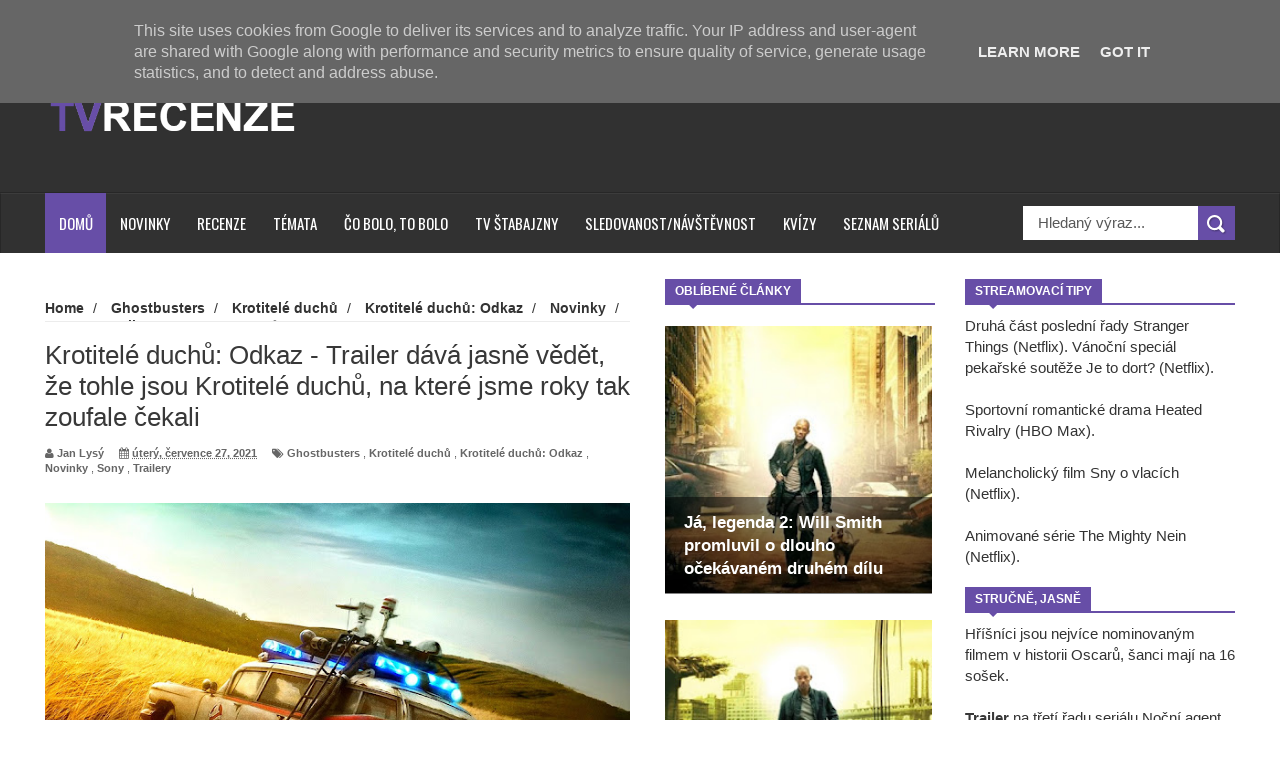

--- FILE ---
content_type: text/html; charset=UTF-8
request_url: https://www.tvrecenze.cz/2021/07/krotitele-duchu-odkaz-trailer-dava.html
body_size: 80656
content:
<!DOCTYPE html>
<html dir='ltr' xmlns='http://www.w3.org/1999/xhtml' xmlns:b='http://www.google.com/2005/gml/b' xmlns:data='http://www.google.com/2005/gml/data' xmlns:expr='http://www.google.com/2005/gml/expr'>
<head>
<link href='https://www.blogger.com/static/v1/widgets/335934321-css_bundle_v2.css' rel='stylesheet' type='text/css'/>
<!--[if lt IE 9]> <script src="http://html5shiv.googlecode.com/svn/trunk/html5.js"> </script> <![endif]-->
<meta content='width=device-width,initial-scale=1,minimum-scale=1,maximum-scale=1' name='viewport'/>
<meta content='text/html;charset=UTF-8' http-equiv='Content-Type'/>
<meta content='IE=edge,chrome=1' http-equiv='X-UA-Compatible'/>
<meta content='text/html; charset=UTF-8' http-equiv='Content-Type'/>
<meta content='blogger' name='generator'/>
<link href='https://www.tvrecenze.cz/favicon.ico' rel='icon' type='image/x-icon'/>
<link href='https://www.tvrecenze.cz/2021/07/krotitele-duchu-odkaz-trailer-dava.html' rel='canonical'/>
<link rel="alternate" type="application/atom+xml" title="TVrecenze - Atom" href="https://www.tvrecenze.cz/feeds/posts/default" />
<link rel="alternate" type="application/rss+xml" title="TVrecenze - RSS" href="https://www.tvrecenze.cz/feeds/posts/default?alt=rss" />
<link rel="service.post" type="application/atom+xml" title="TVrecenze - Atom" href="https://www.blogger.com/feeds/1726908825256172474/posts/default" />

<link rel="alternate" type="application/atom+xml" title="TVrecenze - Atom" href="https://www.tvrecenze.cz/feeds/8294098728410722162/comments/default" />
<!--Can't find substitution for tag [blog.ieCssRetrofitLinks]-->
<link href='https://blogger.googleusercontent.com/img/b/R29vZ2xl/AVvXsEjkkBZTBFRwbTmAc42tKvlkNNsc7V1Dd-cYu84aQHEPggXPPXowNHgTTFwfDcgARWQ0uwvqo2xZ1RMEUbhhFFRMas-QOk_D7BSDmQFlhRp_EFz9OpmMwVAqOTUHhRU2aF40IJBffS8fKLEN/s640/Krotitele+duchu+Odkaz.jpg' rel='image_src'/>
<meta content='https://www.tvrecenze.cz/2021/07/krotitele-duchu-odkaz-trailer-dava.html' property='og:url'/>
<meta content='Krotitelé duchů: Odkaz - Trailer dává jasně vědět, že tohle jsou Krotitelé duchů, na které jsme roky tak zoufale čekali' property='og:title'/>
<meta content='Ty nejzajímavější filmové a seriálové novinky.' property='og:description'/>
<meta content='https://blogger.googleusercontent.com/img/b/R29vZ2xl/AVvXsEjkkBZTBFRwbTmAc42tKvlkNNsc7V1Dd-cYu84aQHEPggXPPXowNHgTTFwfDcgARWQ0uwvqo2xZ1RMEUbhhFFRMas-QOk_D7BSDmQFlhRp_EFz9OpmMwVAqOTUHhRU2aF40IJBffS8fKLEN/w1200-h630-p-k-no-nu/Krotitele+duchu+Odkaz.jpg' property='og:image'/>
<!-- SEO Meta Tag -->
<meta content='Krotitelé duchů: Odkaz - Trailer dává jasně vědět, že tohle jsou Krotitelé duchů, na které jsme roky tak zoufale čekali' name='keywords'/>
<!-- SEO Title Tag -->
<title>
Krotitelé duchů: Odkaz - Trailer dává jasně vědět, že tohle jsou Krotitelé duchů, na které jsme roky tak zoufale čekali
        | 
        TVrecenze
</title>
<meta content='YOUR_APPLICATION_ID' property='fb:app_id'/>
<link href="//fonts.googleapis.com/css?family=Fjalla+One" rel="stylesheet" type="text/css">
<link href='//netdna.bootstrapcdn.com/font-awesome/4.0.3/css/font-awesome.css' rel='stylesheet'/>
<link href="//fonts.googleapis.com/css?family=Open+Sans:400,700,400italic%7CArchivo+Narrow:400,700,400italic%7COswald:400italic,700italic,400,700&amp;subset=latin" media="all" rel="stylesheet" type="text/css">
<link href='https://www.blogger.com/static/v1/widgets/1535467126-widget_css_2_bundle.css' rel='stylesheet' type='text/css'/>

    <style type="text/css"><!-- /* 
    
<style id='page-skin-1' type='text/css'><!--
/*
-----------------------------------------------
Blogger Template Style
Name:     Wagazine Responsive Blogger Template
Designer: ThemeXpose
URL:      http://www.themexpose.com
Version:  Full Version
----------------------------------------------- */
/* Variable definitions
====================
<Variable name="maincolor" description="Main Color" type="color" default="#E84C4C"/>
*/
html,body,div,span,applet,object,iframe,h1,h2,h3,h4,h5,h6,p,blockquote,pre,a,abbr,acronym,address,big,cite,code,del,dfn,em,img,ins,kbd,q,s,samp,small,strike,strong,sub,sup,tt,var,b,u,i,center,dl,dt,dd,ol,ul,li,fieldset,form,label,legend,table,caption,tbody,tfoot,thead,tr,th,td,article,aside,canvas,details,embed,figure,figcaption,footer,header,hgroup,menu,nav,output,ruby,section,summary,time,mark,audio,video{margin:0;padding:0;border:0;font-size:100%;font:inherit;vertical-align:baseline;}
/* HTML5 display-role reset for older browsers */
article,aside,details,figcaption,figure,footer,header,hgroup,menu,nav,section{display:block;}body{line-height:1;display:block;}*{margin:0;padding:0;}html{display:block;}ol,ul{list-style:none;}blockquote,q{quotes:none;}blockquote:before,blockquote:after,q:before,q:after{content:&#39;&#39;;content:none;}table{border-collapse:collapse;border-spacing:0;}
/* FRAMEWORK */
.navbar,.post-feeds,.feed-links{display:none;
}
.section,.widget{margin:0 0 0 0;padding:0 0 0 0;
}
strong,b{font-weight:bold;
}
cite,em,i{font-style:italic;
}
a:link{color:#383838;text-decoration:none;outline:none;transition:all 0.25s;-moz-transition:all 0.25s;-webkit-transition:all 0.25s;
}
a:visited{color:#333333;text-decoration:none;
}
a:hover{color:#674ea7;text-decoration:none;
}
a img{border:none;border-width:0;outline:none;
}
abbr,acronym{
}
sup,sub{vertical-align:baseline;position:relative;top:-.4em;font-size:86%;
}
sub{top:.4em;}small{font-size:86%;
}
kbd{font-size:80%;border:1px solid #999;padding:2px 5px;border-bottom-width:2px;border-radius:3px;
}
mark{background-color:#ffce00;color:black;
}
p,blockquote,pre,table,figure,hr,form,ol,dl{margin:1.5em 0;
}
hr{height:1px;border:none;background-color:#666;
}
/* heading */
h1,h2,h3,h4,h5,h6{font-weight:bold;line-height:normal;margin:0 0 0.3em;
}
h1{font-size:200%
}
h2{font-size:180%
}
h3{font-size:160%
}
h4{font-size:140%
}
h5{font-size:120%
}
h6{font-size:100%
}
/* list */
ol{list-style:decimal outside
}
ul{list-style:disc outside
}
dt{font-weight:bold
}
dd{margin:0 0 .5em 2em
}
/* form */
input,button,select,textarea{font:inherit;font-size:100%;line-height:normal;vertical-align:baseline;
}
textarea{display:block;-webkit-box-sizing:border-box;-moz-box-sizing:border-box;box-sizing:border-box;
}
/* code blockquote */
pre,code{font-family:&quot;Courier New&quot;,Courier,Monospace;color:inherit;
}
pre{white-space:pre;word-wrap:normal;overflow:auto;
}
.post-body blockquote {
background: url(https://blogger.googleusercontent.com/img/b/R29vZ2xl/AVvXsEghfUY3BwNiMBKKYJHzH8Y9slISwWci85USIKP0QaV-fpiVJZ5wkUlwIF7Xsp2AMC1-bjCZwsEAIAEOt5dX9rVPTKdNemEEPiGLhg-g8sPPy8al2EpQ_d6V-tBm1DkBZmoL_88VH2OtUELl/s50/quote.png) no-repeat scroll left 18px transparent;
font-family: Monaco,Georgia,&quot;
font-size: 100%;
font-style: italic;
line-height: 22px;
margin: 20px 0 30px 20px;
min-height: 60px;
padding: 0 0 0 60px;
}
/* table */
.post-body table[border=&quot;1&quot;] th, .post-body table[border=&quot;1&quot;] td, .post-body table[border=&quot;1&quot;] caption{border:1px solid;padding:.2em .5em;text-align:left;vertical-align:top;
}
.post-body table.tr-caption-container {border:1px solid #e5e5e5;
}
.post-body th{font-weight:bold;
}
.post-body table[border=&quot;1&quot;] caption{border:none;font-style:italic;
}
.post-body table{
}
.post-body td, .post-body th{vertical-align:top;text-align:left;font-size:13px;padding:3px 5px;border:1px solid #e5e5e5;
}
.post-body th{background:#f0f0f0;
}
.post-body table.tr-caption-container td {border:none;padding:8px;
}
.post-body table.tr-caption-container, .post-body table.tr-caption-container img, .post-body img {max-width:100%;height:auto;
}
.post-body td.tr-caption {color:#666;font-size:80%;padding:0px 8px 8px !important;
}
img {
max-width:100%;
height:auto;
border:0;
}
table {
max-width:100%;
}
.clear {
clear:both;
}
.clear:after {
visibility:hidden;
display:block;
font-size:0;
content:" ";
clear:both;
height:0;
}
body {
background: #ffffff none repeat scroll top left;
margin: 0 0 0 0;
padding: 0 0 0 0;
color: #333333;
font: normal normal 15px Arial, sans-serif;
text-align: left;
}
/* outer-wrapper */
#outer-wrapper {
background:#ffffff;
max-width:1190px;
margin:0px auto 0;
overflow:hidden;
}
/* NAVIGATION MENU */
div#top-nav {
font: normal normal 12px Arial, sans-serif;
margin: 0 auto;
height: 43px;
background: #222222;
overflow: hidden;
padding: 0 28px;
}
.top-menu1 {
font:normal normal 12px Arial, sans-serif;
margin:0 auto;
height:43px;
overflow:hidden;
padding: 11px 0px 0;
}
.menubar {
list-style-type:none;
margin:0 0 0 0;
padding:0 0 0 0;
}
.menubar li {
display:block;
float:left;
line-height:38px;
margin:0 0 0 0;
padding:0 0 0 0;
border-right:1px solid #424242;
}
.menubar li a {
background: #3A3A3A;
color: #E0E0E0;
display: block;
padding: 0 12px;
}
.menubar li a:hover {
background:#674ea7;
}
ul.socialbar {
height:38px;
margin:0 0 0 0;
padding:0 0;
float:right;
}
ul.socialbar li {
display:inline-block;
list-style-type:none;
float:right;
margin:0 0;
padding:0 0;
border-right:none;
}
/* HEADER WRAPPER */
#header-wrapper {
margin:0 auto;
overflow:hidden;
padding: 0 30px;
min-height: 150px;
background-color: #313131;
}
.header {
float:left;
width:25.7%;
max-width:257px;
margin: 40px 0 -5PX;
}
.header h1.title,.header p.title {
font:normal bold 60px Arial, Arial, Helvetica, sans-serif;
margin:0 0 0 0;
text-transform:uppercase;
color:#fff;
}
.header .description {
color:#555555;
}
.header a {
color:#fff;
}
.header a:hover {
color:#999;
}
.header img {
display:block;
padding: 9px 0 39px;
}
.header-right {
float: right;
padding: 0;
overflow: hidden;
margin: 31px 0px 0 0;
width: 70%;
max-width: 728px;
max-height: 90px;
}
.header-right img {
display:block;
}
.separator a {
margin-left: 0!important;
}
/*----navi-----*/
#nav {
font: normal bold 12px Arial, sans-serif;
text-transform: uppercase;
height: 59px;
line-height: 50px;
padding: 0 28px;
background: #F4F4F4;
border-top: 1px solid #E5E5E5;
border-bottom: 1px solid #E5E5E5;
}
#main-nav {
margin: 0 auto;
width: 100%;
height: 60px;
background: #313131;
-webkit-box-shadow: inset 0 1px 0 rgba(255,255,255,0.05), 0 -1px 0 rgba(0,0,0,0.2), inset 1px 0 0 rgba(0,0,0,0.2), inset -1px 0 0 rgba(0,0,0,0.2);
box-shadow: inset 0 1px 0 rgba(255,255,255,0.05), 0 -1px 0 rgba(0,0,0,0.2), inset 1px 0 0 rgba(0,0,0,0.2), inset -1px 0 0 rgba(0,0,0,0.2);
}
#main-nav .menu-alert{
float:left;
padding:18px 0 0 10px ;
font-style:italic;
color:#FFF;
}
#top-menu-mob , #main-menu-mob{ display:none; }
#main-nav ul li {
text-transform: uppercase;
font-family: 'Droid Sans', sans-serif;
font-size:16px;
position: relative;
display: inline-block;
float: left;
height:60px;
}
#main-nav ul li:last-child a{border-right:0 none;}
#main-nav ul li a {
display: inline-block;
height: 60px;
line-height: 60px;
padding: 0 16px;
text-decoration: none;
color: #fff;
font-family: Oswald,sans-serif;
text-transform: uppercase;
font-size: 15px;
cursor: pointer;
font-weight: 400;
line-height: 60px;
margin: 0;
padding: 0 .9em;
}
#main-nav ul li a.active {
background: #674ea7;
}
#main-nav ul li a .sub-indicator{}
#main-nav ul li a:hover {}
#main-nav ul ul{
display: none;
padding: 0;
position: absolute;
top: 60px;
width: 180px;
z-index: 99999;
float: left;
background: #3a3a3a;
}
#main-nav ul ul li, #main-nav ul ul li:first-child {
background: none !important;
z-index: 99999;
min-width: 180px;
border: 0 none;
font-size: 15px;
height: auto;
margin: 0;
}
#main-nav ul ul li:first-child ,#main-nav ul li.current-menu-item ul li:first-child,
#main-nav ul li.current-menu-parent ul li:first-child,#main-nav ul li.current-page-ancestor ul li:first-child { border-top:0 none !important;}
#main-nav ul ul ul ,#main-nav ul li.current-menu-item ul ul, #main-nav ul li.current-menu-parent ul ul, #main-nav ul li.current-page-ancestor ul ul{right: auto;left: 100%; top: 0 !important; z-index: 99999; }
#main-nav ul.sub-menu a ,
#main-nav ul ul li.current-menu-item a,
#main-nav ul ul li.current-menu-parent a,
#main-nav ul ul li.current-page-ancestor a{
border: 0 none;
background: none !important;
height: auto !important;
line-height: 1em;
padding: 10px 10px;
width: 160px;
display: block !important;
margin-right: 0 !important;
z-index: 99999;
color: #fff !important;
}
#main-nav ul li.current-menu-item ul a,
#main-nav ul li.current-menu-parent ul a,
#main-nav ul li.current-page-ancestor ul a{ color:#eee !important; text-shadow:0 1px 1px #222 !important;}
#main-nav ul li:hover > a, #main-nav ul :hover > a { background: #674ea7 ;}
#main-nav ul ul li:hover > a,
#main-nav ul ul :hover > a {background: #674ea7 !important; padding-left:15px !important;padding-right:5px !important;}
#main-nav ul li:hover > ul {display: block;}
#main-nav ul li.current-menu-item,
#main-nav ul li.current-menu-parent,
#main-nav ul li.current-page-ancestor{
margin-top:0;
height:50px;
border-left:0 none !important;
}
#main-nav ul li.current-menu-item ul.sub-menu a, #main-nav ul li.current-menu-item ul.sub-menu a:hover,
#main-nav ul li.current-menu-parent ul.sub-menu a, #main-nav ul li.current-menu-parent ul.sub-menu a:hover
#main-nav ul li.current-page-ancestor ul.sub-menu a, #main-nav ul li.current-page-ancestor ul.sub-menu a:hover{background: none !important;}
#main-nav ul li.current-menu-item a, #main-nav ul li.current-menu-item a:hover,
#main-nav ul li.current-menu-parent a, #main-nav ul li.current-menu-parent a:hover,
#main-nav ul li.current-page-ancestor a, #main-nav ul li.current-page-ancestor a:hover{
background:#674ea7;
text-shadow:0 1px 1px #b43300;
color:#FFF;
height:50px;
line-height:50px;
border-left:0 none !important;
}
#main-nav ul.sub-menu li.current-menu-item,#main-nav ul.sub-menu li.current-menu-item a,
#main-nav li.current-menu-item ul.sub-menu a,#main-nav ul.sub-menu li.current-menu-parent,
#main-nav ul.sub-menu li.current-menu-parent a,#main-nav li.current-menu-parent ul.sub-menu a,
#main-nav ul.sub-menu li.current-page-ancestor,#main-nav ul.sub-menu li.current-page-ancestor a,
#main-nav li.current-page-ancestor ul.sub-menu a{height:auto !important; line-height: 12px;}
#main-nav ul li.menu-item-home ul li a,
#main-nav ul ul li.menu-item-home a,
#main-nav ul li.menu-item-home ul li a:hover{
background-color:transparent !important;
text-indent:0;
background-image:none !important;
height:auto !important;
width:auto;
}
#main-menu-mob,#top-menu-mob{
background: #222;
width: 710px;
padding: 5px;
border: 1px solid #000;
color:#DDD;
height: 27px;
margin:13px 0 0 10px;
}
#top-menu-mob{
width: 350px;
margin:2px 0 0 0;
}
#main-nav.fixed-nav{
position:fixed;
top:0;
left:0;
width:100% !important;
z-index:999;
opacity:0.9;
-webkit-box-shadow: 0 5px 3px rgba(0, 0, 0, .1);
-moz-box-shadow: 0 5px 3px rgba(0, 0, 0, .1);
box-shadow: 0 5px 3px rgba(0, 0, 0, .1);
}
/** WIDGET ITEMS **/
.widget ul.side-newsfeed li {
list-style-type:none;
margin-bottom:17px;
padding-bottom:13px;
margin-left:0;
}
.widget ul.side-newsfeed li:last-child {
margin-bottom:0;
padding-bottom:0;
}
.widget ul.side-newsfeed li .side-item {
overflow:hidden;
position: relative;
}
.widget ul.side-newsfeed li .side-item .side-image {
}
.widget ul.side-newsfeed li .side-item .side-image img {
width: 270px;
height: 190px;
object-fit: cover;
}
.widget ul.side-newsfeed li .side-item .side-item-text {
overflow: hidden;
position: absolute;
bottom: 3px;
color: #fff;
padding: 10px 15px;
background: url('https://blogger.googleusercontent.com/img/b/R29vZ2xl/AVvXsEiQ8E5OQRyKi_mcZbK-hreNxDg5vAhrZxmAEL_pVxeF19B7Qb5MLfnEaM3TFqSQmOVFe2kkdPslPOFwi9iQASLfQAojkdg_AqLG6eXl605VAuf-1ng4oxo6w-1oZKdJe8Ryx1I9qL7ChaTO/s1600/gradient.png') repeat-x scroll 0% 0% transparent;
}
.widget ul.side-newsfeed li .side-item .side-item-text h4 a {
margin-bottom: 1px;
color: #fff;
display: block;
font-size: 23px;
font: normal normal 17px Arial, sans-serif;
font-weight: bold;
}
.widget ul.side-newsfeed li .side-item .side-item-text .side-item-meta {
font-size:10px;
letter-spacing:1px;
color:#fff;
font-family:"Roboto Slab";
}
ul.side-newsfeed h4 {
font-family: Roboto Slab;
}
/* CONTENT WRAPPER */
#content-wrapper {
background-color:transparent;
margin: 0 auto;
padding: 25px 0px 0;
word-wrap:break-word;
margin-top: 1px;
}
.largebanner {
background:#fff;
border-right:1px solid #e5e5e5;
border-bottom:1px solid #e5e5e5;
border-left:1px solid #e5e5e5;
}
.largebanner .widget {
padding:15px 14px;
overflow:hidden;
}
.largebanner img, .largebanner iframe{
display:block;
max-width:100%;
border:none;
overflow:hidden;
}
/* POST WRAPPER */
#post-wrapper {
background:transparent;
float:left;
width:585px;
max-width:585px;
margin:0 0 10px;
}
.post-container {
padding:15px 0px 0 0;
}
.breadcrumbs {font-size: 90%;
height: 16px;
margin-bottom: 10px;
margin-top: 1px;
overflow: hidden;
padding: 5px;
margin-left: -15px;
border-bottom: 1px solid #ECECEC;}
.breadcrumbs > span {padding: 10px 5px 10px 10px;}
.breadcrumbs > span:last-child {background: none repeat scroll 0 0 transparent;color: #808080;}
.breadcrumbs a {color: #333333;}
.post {
background:#ffffff;
margin:0 0 15px;
padding:15px 0;
padding: 8px 0;
}
.post-body {
line-height:1.6em;
}
h2.post-title, h1.post-title {
font:normal normal 18px Arial, Helvetica, Arial, sans-serif;
}
h2.post-title a, h1.post-title a, h2.post-title, h1.post-title {
color:#383838;
}
h2.post-title a:hover, h1.post-title a:hover {
color:#674ea7;
}
.img-thumbnail {
background:#fbfbfb url(https://blogger.googleusercontent.com/img/b/R29vZ2xl/AVvXsEhBj8z_9t5fMgEU73CsKvyg0xfs82rVRg5fGf9ycaeqOSpFC9dKKBh48AkPzM2sHKY3Ky5zo0aSejfOvCFR9Y2zXu0lsDO47qpfP6wycxXoauw9B1cvYO6UL411VA-TcLKjPiiBcSqQxzQu/w200-c-h140/no-image.png) no-repeat center center;
position:relative;
float:left;
width:250px;
height:165px;
margin:0 15px 0 0;
}
.img-thumbnail img {
width:250px;
height:165px;
object-fit: cover;
}
span.rollover {
}
span.rollover:before {
content:"";
position: absolute;
width:24px;
height:24px;
margin:-12px;
top:50%;
left:50%;
}
span.rollover:hover {
opacity: .7;
-o-transition:all 1s;
-moz-transition:all 1s;
-webkit-transition:all 1s;
}
.post-info {
background: transparent;
margin: 0 0 2px;
color: #666666;
font-size: 11px;
padding: 5px 0;
}
.post-info a {
display:inline-block;
color:#666666;
}
.author-info, .time-info, .comment-info, .label-info, .review-info {
margin-right:12px;
display:inline;
}
a.readmore {
display: inline-block;
margin: 15px 0 0;
border: 1px solid #FDFDFD;
padding: 0px 10px;
line-height: 26px;
color: #FFFFFF;
font-size: 11px;
font-weight: bold;
text-transform: uppercase;
background: #674ea7;
}
a.readmore:hover  {
border:1px solid #fff;
}
.img-thumbnail:after {
content: "";
width: 6px;
height: 4px;
position: absolute;
bottom: 0;
left: 0;
display: block;
z-index: 2;
background: #674ea7;
-webkit-transition: width 0.35s;
transition: width 0.35s;
}
.img-thumbnail:hover:after {
width: 100%;
}
/* Page Navigation */
.pagenavi {
clear: both;
margin: 0px 0 10px;
text-align: center;
font-size: 11px;
font-weight: bold;
text-transform: uppercase;
background-color: #F5F5F5;
padding: 10px;
}
.pagenavi span,.pagenavi a {
padding:6px 10px;
margin-right:3px;
display:inline-block;
border: 1px solid #d0d0d0;
}
.pagenavi .current, .pagenavi .pages, .pagenavi a:hover {
border: 1px solid $(readmore.hover.color);
}
.pagenavi .pages {
display:none;
}
/* SIDEBAR WRAPPER */
#sidebar-wrapper {
background:transparent;
float:right;
width:33%;
max-width:270px;
margin:0 auto;
padding-left: 30px;
}
.sidebar-container {
padding:0px 0;
}
.sidebar h2, .panel h2 {
font:normal bold 12px Arial, sans-serif;
color:#333333;
margin:0 0 10px 0;
padding:5px 0;
text-transform:uppercase;
position:relative;
border-bottom: 2px solid #674ea7;
}
#sidebar1 h2 span,#sidebar h2 span{
border-bottom: 2px solid #674ea7;
bottom: -2px;
padding: 5px 10px;
color: #FFFFFF;
background: #674ea7;
}
#sidebar-narrow h2 span,#sidebar-narrow h2 span{
border-bottom: 2px solid #674ea7;
bottom: -2px;
padding: 5px 10px;
color: #FFFFFF;
background: #674ea7;
}
div#Footer-Ad {
text-align: center;
margin: 0 auto;
padding: 30px 0 25px;
background-color: #F5F5F5;
}
div#Footer-Ad h2 {
display: none;
}
#bottombar h2 span {
border-bottom: 2px solid #674ea7;
bottom: -2px;
padding: 6px;
color: #fff;
}
#sidebar1 h2 span:after,#related-posts h2 span:after,#sidebar h2 span:after,#bottombar h2 span:after,#sidebar-narrow h2 span:after {
content: no-close-quote;
position: absolute;
width: 0px;
height: 0px;
bottom: -6px;
left: 22px;
border-left: 6px solid rgba(0, 0, 0, 0);
border-right: 6px solid rgba(0, 0, 0, 0);
border-top: 6px solid #674ea7;
}
.sidebar h2:after, .panel h2:after {
content: " ";
width:90px;
height: 0px;
position: absolute;
left: 0;
bottom: -2px;
}
.sidebar .widget {
margin:0 0 20px;
}
.sidebar ul, .sidebar ol {
list-style-type:none;
margin:0 0 0 0;
padding:0 0 0 0;
}
.sidebar li {
margin:5px 0;
padding:0 0 0 0;
}
/* Recent Post */
.recent-post-title {
margin: 0 0 15px;
padding: 0;
position: relative;
border-bottom: 2px solid #674ea7;
background: url('https://blogger.googleusercontent.com/img/b/R29vZ2xl/AVvXsEi1RSclG2iFlS0Ew-cHI8MGX8fsbQX8DxxLSoNAi2VIeIkRLiLaiT3ir0qpdt4y2ZrSDLX7lLHAAyijDCM62jUWhCzWJz-WUR9AltSyPXTYFxUQKEA0Jd2ZXHG2CTlsGaB7myefyv6hqaY8/s1600/title_pat.png') repeat scroll 0% 0% transparent;
}
div.recent-post-title:after {
content: no-close-quote;
position: absolute;
width: 0px;
height: 0px;
bottom: -6px;
left: 22px;
border-left: 6px solid rgba(0, 0, 0, 0);
border-right: 6px solid rgba(0, 0, 0, 0);
border-top: 6px solid #674ea7;
}
.recent-post-title h2 {
font: normal bold 14px Arial, sans-serif;
height: 22px;
line-height: 22px;
margin: 0 0;
padding: 0 10px;
background: #674ea7;
color: #474747;
display: inline-block;
}
.recent-post-title h2 a {
color:#fff;
}
.stylebox {
float:left;
width:50%;
margin:0 0;
}
.stylebox .widget {
padding:0 15px 15px 0;
}
.stylebox .widget-content {
background:#ffffff;
}
.stylebox ul {
list-style-type:none;
margin:0 0 0 0;
padding:0 0 0 0;
}
.stylebox1 {
float:left;
width:100%;
margin:0 0;
}
.stylebox1 .widget {
padding:0 0px 15px 0;
}
.stylebox1 .widget-content {
background:#ffffff;
}
.stylebox1  ul {
list-style-type:none;
margin:0 0 0 0;
padding:0 0 0 0;
}
/* Recent Post */
ul.xpose_thumbs {
margin:0 0 0 0;
}
ul.xpose_thumbs li {
font-size:12px;
min-height:68px;
padding-bottom: 5px;
}
ul.xpose_thumbs .xpose_thumb {
position:relative;
background:#fbfbfb;
margin:3px 0 10px 0;
width:100%;
height:50px;
padding-bottom:46%;
overflow:hidden;
}
ul.xpose_thumbs .xpose_thumb img {
height:auto;
width:100%;
}
ul.xpose_thumbs1 {
margin:0 0 0 0;
width:48%;
float:left;
}
ul.xpose_thumbs1 li {
font-size:12px;
min-height:68px;
}
ul.xpose_thumbs1 .xpose_thumb {
position:relative;
background:#fbfbfb;
margin:0px 0 10px 0;
width:100%;
overflow:hidden;
}
ul.xpose_thumbs1 .xpose_thumb img {
height:320px;
width:100%;
}
ul.xpose_thumbs2 {
font-size:13px;
}
ul.xpose_thumbs2 li {
padding:0 0;
min-height:66px;
font-size:11px;
margin: 0 0 8px;
padding: 0 0 8px;
border-bottom:1px dotted #e5e5e5;
}
ul.xpose_thumbs2 .xpose_thumb2 {
background:#fbfbfb;
float:left;
margin:3px 8px 0 0;
height:70px;
width:70px;
}
ul.xpose_thumbs2 .xpose_thumb2 img {
height:70px;
width:70px;
}
span.xpose_title {
font:normal normal 16px Arial, Helvetica, Arial, sans-serif;
display:block;
margin:0 0 5px;
line-height:1.4em;
}
span.xpose_title2 {
font-size:17px;
}
span.rp_summary {
display:block;
margin:6px 0 0;
color:#666666;
}
span.xpose_meta {
background:transparent;
display:block;
font-size:11px;
color:#aaa;
}
span.xpose_meta a {
color:#aaa !important;
display:inline-block;
}
span.xpose_meta_date, span.xpose_meta_comment, span.xpose_meta_more  {
display:inline-block;
margin-right:8px;
}
span.xpose_meta_date:before {
content: "\f133";
font-family: FontAwesome;
font-style: normal;
font-weight: normal;
text-decoration: inherit;
padding-right:4px;
}
span.xpose_meta_comment:before  {
content: "\f086";
font-family: FontAwesome;
font-style: normal;
font-weight: normal;
text-decoration: inherit;
padding-right:4px;
}
span.xpose_meta_more:before {
content: "\f0a9";
font-family: FontAwesome;
font-style: normal;
font-weight: normal;
text-decoration: inherit;
padding-right:4px;
}
ul.xpose_thumbs2 li a:hover, ul.xpose_thumbs li a:hover {
color:#674ea7;
}
ul.xpose_thumbs22 {
font-size:13px;
width:50%;
float:right;
}
ul.xpose_thumbs22 li {
padding:0 0;
min-height:66px;
font-size:11px;
margin: 0 0 8px;
padding: 0 0 8px;
border-bottom:1px dotted #e5e5e5;
}
ul.xpose_thumbs22 .xpose_thumb2 {
background:#fbfbfb;
float:left;
margin:3px 8px 0 0;
height:70px;
width:70px;
}
ul.xpose_thumbs22 .xpose_thumb2 img {
height:70px;
width:70px;
}
span.xpose_title {
font:normal normal 16px Arial, Helvetica, Arial, sans-serif;
display:block;
margin:0 0 5px;
line-height:1.4em;
}
span.xpose_title2 {
font-size:17px;
}
span.rp_summary {
display:block;
margin:6px 0 0;
color:#666666;
}
div#author-box {
border: 1px solid #eee;
padding: 20px;
background: #f9f9f9;
}
span.xpose_meta {
background:transparent;
display:block;
font-size:11px;
color:#aaa;
}
span.xpose_meta a {
color:#aaa !important;
display:inline-block;
}
span.xpose_meta_date, span.xpose_meta_comment, span.xpose_meta_more  {
display:inline-block;
margin-right:8px;
}
span.xpose_meta_date:before {
content: "\f133";
font-family: FontAwesome;
font-style: normal;
font-weight: normal;
text-decoration: inherit;
padding-right:4px;
}
span.xpose_meta_comment:before  {
content: "\f086";
font-family: FontAwesome;
font-style: normal;
font-weight: normal;
text-decoration: inherit;
padding-right:4px;
}
span.xpose_meta_more:before {
content: "\f0a9";
font-family: FontAwesome;
font-style: normal;
font-weight: normal;
text-decoration: inherit;
padding-right:4px;
}
ul.xpose_thumbs22 li a:hover, ul.xpose_thumbs li a:hover {
color:#674ea7;
}
/* BOTTOMBAR */
#bottombar {
background:#313131;
overflow:hidden;
margin:0 auto;
padding:15px 28px;
color:#dddddd;
border-top: 4px solid #674ea7;
}
#bottombar .left {
float:left;
width:25%;
}
#bottombar .center {
float:left;
width:25%;
}
#bottombar .center1 {
float:left;
width:25%;
}
#bottombar .right {
float:right;
width:25%;
}
#bottombar .left .widget, #bottombar .center .widget ,#bottombar .center1 .widget{
margin:0 15px 15px 0;
}
#bottombar .right .widget {
margin:0 0 15px 0;
}
#bottombar h2 {
font:normal bold 13px Arial, sans-serif;
margin:0 0 10px 0;
padding:6px 0;
text-transform:uppercase;
position:relative;
border-bottom: 2px solid #696969;
color:#eeeeee;
}
#bottombar ul, #bottombar ol {
list-style-type:none;
margin:0 0 0 0;
padding:0 0 0 0;
}
#bottombar li {
margin:12px 0!important;
padding:0 0 0 0;
}
#bottombar ul li:before {
color:#eeeeee !important;
}
#bottombar a {
-webkit-transition: all 0.2s ease;
transition: all 0.2s ease;
color: #fff;
}
#bottombar a:hover {
color:#ffffff;
}
/* FOOTER */
#footer-wrapper {
background:#262626;
margin:0 auto;
padding:0px 20px;
overflow:hidden;
color:#eeeeee;
font-size:12px;
}
.footer-left {
float:left;
margin:10px;
margin-top: 32px;
color: #949494;
}
.footer-right {
float:right;
margin:10px;
color: #949494;
}
#footer-wrapper a {
color:#b8b8b8;
}
#footer-wrapper a:hover {
color:#ffffff;
}
/* Tab Menu */
.set, .panel {
margin: 0 0;
}
.tabs .panel {
padding:0 0;
}
.tabs-menu {
border-bottom:3px solid #E73138;
padding: 0 0;
margin:0 0;
}
.tabs-menu li {
font:normal bold 12px Arial, sans-serif;
display: inline-block;
*display: inline;
zoom: 1;
margin: 0 3px 0 0;
padding:10px;
background:#fff;
border:1px solid #e5e5e5;
border-bottom:none !important;
color:#333333;
cursor:pointer;
position:relative;
}
.tabs-menu .active-tab {
background:#E73138;
border:1px solid #E73138;
border-bottom:none !important;
color:#fff;
}
.tabs-content {
padding:10px 0;
}
.tabs-content .widget li {
float:none !important;
margin:5px 0;
}
.tabs-content .widget ul {
overflow:visible;
}
/* Custom CSS for Blogger Popular Post Widget */
.PopularPosts ul,
.PopularPosts li,
.PopularPosts li img,
.PopularPosts li a,
.PopularPosts li a img {
margin:0 0;
padding:0 0;
list-style:none;
border:none;
background:none;
outline:none;
}
.PopularPosts ul {
margin:.5em 0;
list-style:none;
color:black;
counter-reset:num;
}
.PopularPosts ul li img {
display:block;
margin:0 .5em 0 0;
width:65px;
height:65px;
float:left;
}
.PopularPosts ul li {
margin:0 10% .4em 0 !important;
counter-increment:num;
position:relative;
}
.PopularPosts ul li:before,
.PopularPosts ul li .item-title a, .PopularPosts ul li a {
font-weight:bold;
color:#3a3a3a !important;
text-decoration:none;
}
#sidebar-narrow .PopularPosts ul li img {
display:block;
margin:0 .5em 0 0;
width:270px;
height:auto;
float:left;
}
#sidebar-narrow .PopularPosts .item-title {
padding-bottom: .2em;
display: block;
background: rgba(0, 0, 0, 0.49);
color: #ffffff;
font-weight: bold;
font-size: 17px;
line-height: 23px;
margin: 0;
padding: 14px 19px 14px;
bottom: 9px;
position: absolute;
}
#sidebar-narrow .PopularPosts .item-title a{color:#fff!important}
#bottombar .popular-posts li {
}
#bottombar .PopularPosts ul li a {
-webkit-transition: all 0.2s ease;
transition: all 0.2s ease;
color: #fff!important;
}
/* Set color and level */
.PopularPosts ul li {margin-right:1% !important}
.PopularPosts .item-thumbnail {
margin:0 0 0 0;
}
.PopularPosts .item-snippet {
font-size:11.5px;
color: #5C5C5C;
}
#bottombar .PopularPosts .item-snippet {
color: #5C5C5C;
font-size: 12px;
line-height: 32px;
}
.profile-img{
display:inline;
opaciry:10;
margin:0 6px 3px 0;
}
/* back to top */
#back-to-top {
background:#353738;
color:#ffffff;
padding:8px 10px;
font-size:24px;
border: 1px solid #4b4b4b;
}
.back-to-top {
position:fixed !important;
position:absolute;
bottom:20px;
right:15px;
z-index:999;
}
/* ==== Related Post Widget Start ==== */
#related-posts h2 > span{
border-bottom: 2px solid #674ea7;
bottom: -2px;
padding: 4px 10px;
background: #674ea7;
}
#related-posts{
float:left;
width:100%;
margin-bottom:40px;
}
#related-posts h2{
padding: 4px 0;
font: normal normal 18px Oswald;
text-transform: uppercase;
font: normal bold 12px Arial, sans-serif;
text-align: left;
color: #fff;
margin-bottom: 5px;
border-bottom: 2px solid #674ea7;
}
#related-posts .related_img {
padding:0px;
width:285px;
height:200px;
}
#related-posts .related_img:hover{
opacity:.7;
filter:alpha(opacity=70);
-moz-opacity:.7;
-khtml-opacity:.7;
}
/* share buttons */
.share-buttons-box {
height: 67px;
background: url(https://blogger.googleusercontent.com/img/b/R29vZ2xl/AVvXsEirxGf1ss1iHg80czBUxB_gZyAej2xKanQCz7RMrslJX1AxHAM5mhCd7WkOZZT4p9As9uD1vD612gSza0WvEKRB-D1VPCQ6LcxWT3Tn9mbyUL42CY1V8-hggQgtcEB8nWaJ6KPpM2TaDDkw/s1600/share.png) no-repeat 330px 10px;
margin:20px 0 15px;
overflow:hidden;
}
.share-buttons {
margin:0 0;
height:67px;
float:left;
}
.share-buttons .share {
float:left;
margin-right:10px;
display:inline-block;
}
/* error and search */
.status-msg-wrap {
font-size:120%;
font-weight:bold;
width:100%;
margin:20px auto;
}
.status-msg-body {
padding:20px 2%;
width:96%;
}
.status-msg-border {
border:1px solid #e5e5e5;
opacity:10;
width:auto;
}
.status-msg-bg {
background-color:#ffffff;
}
.status-msg-hidden {
padding:20px 2%;
}
#ArchiveList ul li:before {
content:"" !important;
padding-right:0px !important;
}
/* facebook comments */
.fb-comments{width: 100% !important;}
.fb-comments iframe[style]{width: 100% !important;}
.fb-like-box{width: 100% !important;}
.fb-like-box iframe[style]{width: 100% !important;}
.fb-comments span{width: 100% !important;}
.fb-comments iframe span[style]{width: 100% !important;}
.fb-like-box span{width: 100% !important;}
.fb-like-box iframe span[style]{width: 100% !important;
}
.rich-snippet {
padding:10px;
margin:15px 0 0;
border:3px solid #eee;
font-size:12px;
}
/*-------sidebar----------------*/
.sidebar-narrow{margin:0}
#sidebar-narrow .widget{margin-bottom:30px;}
#sidebar-narrow{float:right;width:270px;
}
div#main {
width: 585px;
}
div#mywrapper {
float: left;
width: 890px;
}
#sidebartab {
margin-bottom: 15px;
}
.tab-widget-menu {
height: 46px;
margin: 0;
padding: 0px 0 0 2px;
}
#sidebartab .widget {
margin-bottom: 0;
padding-bottom: 0;
}
#sidebartab .h2title {
display: none;
}
#sidebartab .h2titlesmall {
display: none;
}
#sidebartab .widget-content {
box-shadow: none;
-moz-box-shadow: none;
-webkit-box-shadow: none;
border: 0;
}
.tab-widget-menu ul, .tab-widget-menu li {
list-style: none;
padding: 0;
margin: 0;
}
.tab-widget-menu li {
background: #333;
bottom: -2px;
color: #FFF;
cursor: pointer;
float: left;
height: 38px;
line-height: 38px;
margin: -2px 0px 0 0px;
padding: 0;
position: relative;
text-align: center;
width: 33.3%;
z-index: 2;
}
.tab-widget-menu li.selected {
background: #674ea7;
border-width: 1px 1px 3px;
color: #FFF;
margin-top: -2px;
}
#sidebartab .h2title, #sidebartab h2 {
display: none;
}
#sidebartab .h2titlesmall, #sidebartab h2 {
display: none;
}
#sidebartab .widget-content img {
padding: 2px;
border: 1px solid lightGrey;
width: 75px;
height: 75px;
}
#sidebartab .popular-posts li {
background: none repeat scroll 0 0 transparent;
border-bottom: 1px solid #E9E9E9;
overflow: hidden;
padding: 10px 0;
}
.PopularPosts img:hover, #sidebartab .widget-content img:hover {
}
#sidebarlab .sidebar li a:hover {
color: #fff;
background: #222;
}
.PopularPosts a {font-weight:bold;}
.tagcloud a {
background: #e4e4e4;
color: #888;
display: block;
float: left;
font-size: 14px!important;
line-height: 12px;
margin: 0 2px 2px 0;
padding: 12px 17px;
}
.tagcloud a:link {
color: #888;
}
.tagcloud a:hover {
background: #674ea7;
color: #fff;
}
.tagcloud1 .Label a{
background: #3e3e3e;
color: #888;
display: block;
float: left;
font-size: 14px!important;
line-height: 12px;
margin: 0 2px 2px 0;
padding: 12px 17px;
}
.tagcloud1 a:link {
color: #888;
}
.tagcloud1 a:hover {
background: #674ea7;
color: #fff;
}
.showpageArea a {
clear:both;
margin:-5px 0 10px;
text-align:center;
font-size:11px;
font-weight:bold;
text-transform:uppercase;
}
.showpageNum a {
padding:6px 10px;
margin-right:3px;
display:inline-block;
color:#333333;
background-color:#ffffff;
border: 1px solid #dddddd;
}
.showpageNum a:hover {
border: 1px solid #aaaaaa;
}
.showpagePoint {
padding:6px 10px;
margin-right:3px;
display:inline-block;
color:#333333;
background-color:#ffffff;
border: 1px solid #aaaaaa;
}
.showpageOf {
display:none;
}
.showpage a {
padding:6px 10px;
margin-right:3px;
display:inline-block;
color:#333333;
background-color:#ffffff;
border: 1px solid #dddddd;
}
.showpage a:hover {
border: 1px solid #aaaaaa;
}
.showpageNum a:link,.showpage a:link {
text-decoration:none;
color:#666;
}
.button {
text-align: center;
width: 100%;
margin: 10px 0;
padding: 0;
font-size: 14px;
font-family: 'Tahoma', Geneva, Sans-serif;
color: #fff;
margin-left: 0em !important;
}
.item-img {
width: 50%;
float: left;
}
.button ul {
margin: 0;
padding: 0;
}
.button li {
display: inline-block;
margin: 10px 0;
padding: 0;
}
#Attribution1 {
height:0px;
visibility:hidden;
display:none
}
.author-avatar img{border:1px solid #ccc;padding:4px;background:#fff;float:left;margin:0 10px 5px 0;border:50%;box-shadow:0 0 3px 0 #b5b5b5;-moz-box-shadow:0 0 3px 0 #b5b5b5;-webkit-box-shadow:0 0 3px 0 #b5b5b5}
#author-box h3 {
padding-bottom: 5px;
border-bottom: 1px solid #D7D7D7;
font-size: 18px;
font-family: Oswald,arial,Georgia,serif;
}
.share-post {
font-size: 13px;
margin-top: 15px;
}
.share-post li {
float: left;
}
.share-post a {
display: block;
margin-right: 10px;
text-indent: -9999px;
margin-left: 12px;
background: url(https://blogger.googleusercontent.com/img/b/R29vZ2xl/AVvXsEia3SPyd_hNEGuMfWls_RBdEJtASSF2y6Dg8PIXWlTgU-L-BoBPgagHaMNKOdAcYF8GzucAI4EjZRAKxWV5reTOiFbd8dHrBULb65HPVUyww3mMEFNS2sGjN7epxvUSDLwBxi0fL6G5sRo/s1600/single-share.png) no-repeat;
-webkit-transition: opacity .2s;
-moz-transition: opacity .2s;
-o-transition: opacity .2s;
transition: opacity .2s;
}
.share-post a:hover {
opacity: .7;
}
.share-post
.facebook a {
width: 7px;
}
.share-post
.twitter a {
width: 18px;
background-position: -47px 0;
}
.share-post
.google a {
width: 14px;
background-position: -105px 0;
}
.share-post
.pinterest a {
width: 11px;
background-position: -159px 1px;
}
/*** Share Post Styling ***/
#share-post {
width: 100%;
overflow: hidden;
margin-top: 20px;
}
#share-post a {
display: block;
height: 32px;
line-height: 32px;
color: #fff;
float: left;
padding-right: 10px;
margin-right: 10px;
margin-bottom: 25px;
}
#share-post
.facebook {
background-color: #436FC9;
}
#share-post
.twitter {
background-color: #40BEF4;
}
#share-post
.google {
background-color: #EC5F4A;
}
#share-post
span {
display: block;
width: 32px;
height: 32px;
float: left;
margin-right: 10px;
background: url(https://blogger.googleusercontent.com/img/b/R29vZ2xl/AVvXsEia3SPyd_hNEGuMfWls_RBdEJtASSF2y6Dg8PIXWlTgU-L-BoBPgagHaMNKOdAcYF8GzucAI4EjZRAKxWV5reTOiFbd8dHrBULb65HPVUyww3mMEFNS2sGjN7epxvUSDLwBxi0fL6G5sRo/s1600/single-share.png) no-repeat;
}
#share-post
.facebook span {
background-color: #3967C6;
}
#share-post
.twitter span {
background-color: #26B5F2;
background-position: -72px 0;
}
#share-post
.google span {
background-color: #E94D36;
background-position: -144px 0;
}
/* Search Box
----------------------------------------------- */
#searchformfix
{
float:right;
overflow:hidden;
position:relative;
margin-right: 0px;
margin-top: 6px;
}
#searchform
{
margin:7px 0 0;
padding:0;
}
#searchform fieldset
{
padding:0;
border:none;
margin:0;
}
#searchform input[type="text"]{
background:#fff; border:none;
float:left; padding:0px 10px 0px 15px;
margin:0px; width:150px; height:34px;
line-height:34px;
transition:all 600ms cubic-bezier(0.215,0.61,0.355,1) 0s;
-moz-transition:all 300ms cubic-bezier(0.215,0.61,0.355,1) 0s;
-webkit-transition:all 600ms cubic-bezier(0.215,0.61,0.355,1) 0s;
-o-transition:all 600ms cubic-bezier(0.215,0.61,0.355,1) 0s; color:#585858}
#searchform input[type=text]:hover,#searchform input[type=text]:focus
{
width:200px;
}
#searchform input[type=submit]
{
background:url(https://blogger.googleusercontent.com/img/b/R29vZ2xl/AVvXsEi6VQtwdQeBv9OfqL8AXJFbB0QkDHi2iIdGxP6WcmEDL-HA28uBFb7z0Ti1C4KBhKTU9VubxM-O_pdIT_uDXY4blzVcvVmrBV7xBJEUJKdz5x-66a0BNciJ0Jmb8e_pseGLwC5uE5DjOr-A/s1600/icon-search.png) center 9px no-repeat;
cursor:pointer;
margin:0;
padding:0;
width:37px;
height:34px;
line-height:34px;
background-color:#674ea7;
}
input[type=submit]
{
padding:4px 17px;
color:#ffffcolor:#585858;
text-transform:uppercase;
border:none;
font-size:20px;
background:url(gradient.png) bottom repeat-x;
cursor:pointer;
margin-top:10px;
float:left;
overflow:visible;
transition:all .3s linear;
-moz-transition:all .3s linear;
-o-transition:all .3s linear;
-webkit-transition:all .3s linear;
}
#searchform input[type=submit]:hover
{
background-color:#333;
}
.selectnav {
display:none;
}
/*---Flicker Image Gallery-----*/
.flickr_plugin {
width: 100%;
}
.flickr_badge_image {
float: left;
height: 70px;
margin: 8px 5px 0px 5px;
width: 70px;
}
.flickr_badge_image a {
display: block;
}
.flickr_badge_image a img {
display: block;
width: 100%;
height: auto;
-webkit-transition: opacity 100ms linear;
-moz-transition: opacity 100ms linear;
-ms-transition: opacity 100ms linear;
-o-transition: opacity 100ms linear;
transition: opacity 100ms linear;
}
.flickr_badge_image a img:hover {
opacity: .5;
}
div#act {
display: none;
}
#sidebar-narrow .list-label-widget-content li {
display: block;
padding: 0 0 8px 0;
position: relative;
}
#sidebar-narrow .list-label-widget-content li a {
color: #555555;
font-size: 13px;
font-weight: normal;
}
#sidebar-narrow .list-label-widget-content li a:first-child {
text-transform: capitalize;
}
#sidebar-narrow .list-label-widget-content li span:last-child {
color: #949494;
font-size: 12px;
font-weight: bold;
position: absolute;
right: 0;
top: 0;
}
#sidebar-narrow .list-label-widget-content li:hover span:last-child {
text-decoration: underline;
}
/***** Social link*****/
ul.socialbar li,ul.socialbar li{
float: left;
margin-right: 0px;
margin-bottom:0px;
padding: 0px;
display:block;
width: auto;
background:#222;
}
ul.socialbar li a {
font-size: 19px;
color: #FFFFFF;
margin-top: 12px;
margin-left: 16px;
padding: 4px;
line-height: 43px;
}
#nav.fixed-nav{
position: fixed;
top: 0;
left: 0;
width: 100% !important;
z-index: 999;
background: #fff;
-webkit-box-shadow: 0 5px 3px rgba(0, 0, 0, .1);
-moz-box-shadow: 0 5px 3px rgba(0, 0, 0, .1);
box-shadow: 0 5px 3px rgba(0, 0, 0, .1);
padding: 0;
}
div.conty {
width: 1050px;
margin: 0 auto;
}
#beakingnews {
background:#222222;
float: left;
height: 42px;
line-height:  42px;
overflow: hidden;
width: 60.2%;
}
#recentpostbreaking li a {
color:#949494;
font-family: sans-serif;
font-weight: bold;
}
#recentpostbreaking li a:hover {
color:#674ea7;
}
#beakingnews .tulisbreaking {
background:#674ea7;
}
#beakingnews .tulisbreaking{
color:$(mainbgfontcol.background.color) !important;
}
span.tulisbreaking:after{
content: close-quote;
position: absolute;
width: 0px;
top: 15px;
right: -12px;
border-bottom: 6px solid rgba(0, 0, 0, 0);
border-left: 6px solid #674ea7;
border-top: 6px solid rgba(0, 0, 0, 0);
border-right: 6px solid rgba(0, 0, 0, 0);
}
#beakingnews .tulisbreaking {
color: #FFFFFF;
display: block;
float: left;
font-family: sans-serif;
font-weight: bold;
padding: 0 10px;
position: absolute;
border-bottom: 1px solid #674ea7;
}
#recentpostbreaking {
float: left;
margin-left: 74px;
}
#recentpostbreaking ul,#recentpostbreaking li{list-style:none;margin:0;padding:0}
/*-------sidebar----------------*/
.sidebar-narrow{margin:0}
#sidebar-narrow .widget{margin-bottom:30px;}
#sidebar-narrow{float:right;width:270px;margin-left: 30px;
}
#sidebar-narrow .list-label-widget-content li {
display: block;
padding: 5px 10px;
position: relative;
border: 1px solid #E4E4E4;
float: left;
margin: 3px;
}
#sidebar-narrow .list-label-widget-content li a {
color: #555555;
font-size: 13px;
font-weight: normal;
}
#sidebar-narrow .list-label-widget-content li a:first-child {
text-transform: capitalize;
}
#sidebar-narrow .list-label-widget-content li:hover {
border-color: #674ea7;
}
#sidebar-narrow .list-label-widget-content li span:last-child {
color: #949494;
font-size: 12px;
font-weight: bold;
position: absolute;
right: 0;
top: 0;
}
#sidebar-narrow .list-label-widget-content li:hover span:last-child {
text-decoration: underline;
}
.large-thumb .xpose_title a {
color: #fff;
font-size: 20px;
}
.large-thumb {
position: absolute;
bottom: 15px;
z-index: 99;
padding: 20px;
color: #fff;
background: url('https://blogger.googleusercontent.com/img/b/R29vZ2xl/AVvXsEiQ8E5OQRyKi_mcZbK-hreNxDg5vAhrZxmAEL_pVxeF19B7Qb5MLfnEaM3TFqSQmOVFe2kkdPslPOFwi9iQASLfQAojkdg_AqLG6eXl605VAuf-1ng4oxo6w-1oZKdJe8Ryx1I9qL7ChaTO/s1600/gradient.png') repeat-x scroll 0% 0% transparent;
}
span.rp_summary {
display: none;
}
.large-thumb span.xpose_meta {
background: transparent;
display: block;
font-size: 12px;
color: #dadada;
}
.large-thumb span.xpose_meta a {
color: #Dadada !important;
display: inline-block;
}
.large-thumb .xpose_meta_comment {
float: right;
}
ul.xpose_thumbs1 {
position: relative;
}
ul.xpose_thumbs {
position: relative;
}
span.more_meta .fa {
margin-right: 5px;
}
span.s_category .fa {
margin-right: 5px;
}
.featured_thumb h3 {
font: normal normal 18px Arial, Helvetica, Arial, sans-serif;
display: block;
margin: 0 0 5px;
line-height: 1.4em;
}
/* TIPSY
-----------------------------------------------*/
.tipsy {
padding: 5px;
font-size: 10px;
position: absolute;
z-index: 100000;
}
.tipsy-inner {
padding: 1px 10px 0;
background-color: #303030;
color: white;
max-width: 300px;
text-align: center;
}
.tipsy-inner {
border-radius: 2px;
}
.tipsy-arrow {
position: absolute;
width: 9px;
height: 5px;
}
.tipsy-n .tipsy-arrow {
top: 0;
left: 50%;
margin-left: -4px;
}
.tipsy .tipsy-arrow:before {
content: no-close-quote;
position: absolute;
width: 0;
height: 0;
}
.tipsy-n .tipsy-arrow:before {
bottom: -1px;
left: -2px;
border-left: 6px solid transparent;
border-right: 6px solid transparent;
border-bottom: 6px solid #303030;
}
.tipsy-nw .tipsy-arrow {
top: 0;
left: 10px;
}
.tipsy-ne .tipsy-arrow {
top: 0;
right: 10px;
}
.tipsy-s .tipsy-arrow {
bottom: 0;
left: 50%;
margin-left: -4px;
}
.tipsy-s .tipsy-arrow:before {
bottom: -1px;
left: -2px;
border-left: 6px solid transparent;
border-right: 6px solid transparent;
border-top: 6px solid #303030;
}
.tipsy-sw .tipsy-arrow {
bottom: 0;
left: 10px;
}
.tipsy-se .tipsy-arrow {
bottom: 0;
right: 10px;
}
.tipsy-e .tipsy-arrow {
top: 50%;
margin-top: -4px;
right: 0;
width: 5px;
height: 9px;
}
.tipsy-e .tipsy-arrow:before {
bottom: -6px;
right: 0;
border-right: 6px solid rgba(0, 0, 0, 0);
border-top: 6px solid #303030;
}
.tipsy-w .tipsy-arrow {
top: 50%;
margin-top: -4px;
left: 0;
width: 5px;
height: 9px;
}
.tipsy-w .tipsy-arrow:before {
bottom: 6px;
left: -1px;
border-bottom: 6px solid rgba(0, 0, 0, 0);
border-right: 6px solid #303030;
}
.more_posts:after {
content: ".";
display: block;
clear: both;
visibility: hidden;
line-height: 0;
height: 0;
}
.more_posts .item_small {
width: 100%;
padding: 0 0 10px;
margin: 0 0 18px;
position: relative;
}
.more_posts .item_small:after {
content: ".";
display: block;
clear: both;
visibility: hidden;
line-height: 0;
height: 0;
}
.more_posts .item_small .featured_thumb {
float: left;
width: 100%;
height: 190px;
margin: 0 15px 0 0;
}
.more_posts .item_small .featured_thumb img {
width: 270px;
height: 190px;
object-fit: cover;
}
.more_posts .item_small .item-details h3 {
font-size: 13px;
line-height: 20px;
margin: 0 0 8px;
}
#sidebar-wrapper .item-details {
overflow: hidden;
position: absolute;
bottom: 10px;
color: #fff;
padding: 10px 15px;
background: url('https://blogger.googleusercontent.com/img/b/R29vZ2xl/AVvXsEiQ8E5OQRyKi_mcZbK-hreNxDg5vAhrZxmAEL_pVxeF19B7Qb5MLfnEaM3TFqSQmOVFe2kkdPslPOFwi9iQASLfQAojkdg_AqLG6eXl605VAuf-1ng4oxo6w-1oZKdJe8Ryx1I9qL7ChaTO/s1600/gradient.png') repeat-x scroll 0% 0% transparent;
width:240px
}
#sidebar-wrapper .item-details h3 a {
margin-bottom: 1px;
color: #fff;
display: block;
font-size: 23px;
font: normal normal 17px Arial, sans-serif;
font-weight: bold;
}
#sidebar-wrapper .item-details a {
color: #fff;
font-size:11px;
}
.more_posts .post_meta {
font-size: 12px;
line-height: 20px;
}
#bottombar .post_meta a {
color: #969696;
}
.more_posts .post_meta i {
font-size: 13px;
}
.more_posts .item_small:last-child {
border-width: 0;
}
.post_meta .fa {
margin-right: 5px;
}
.more_posts {
margin-top: 14px;
}
#bottombar .popular-posts li:last-child {
border-width: 0;
}
#bottombar .more_posts:after {
content: ".";
display: block;
clear: both;
visibility: hidden;
line-height: 0;
height: 0;
}
#bottombar .more_posts .item_small {
width: 100%;
padding: 0 0 0px;
margin: 0 0 10px;
}
#bottombar .more_posts .item_small:after {
content: ".";
display: block;
clear: both;
visibility: hidden;
line-height: 0;
height: 0;
}
#bottombar .more_posts .item_small .featured_thumb {
float: left;
width: 65px;
height: 65px;
margin: 0 10px 0 0;
}
#bottombar .more_posts .item_small .featured_thumb img {
width: 65px;
height: 65px;
}
#bottombar .more_posts .item_small .item-details h3 {
font-size: 13px;
line-height: 20px;
margin: 0 0 8px;
}
#bottombar .more_posts .post_meta {
font-size: 12px;
line-height: 20px;
}
#bottombar .post_meta a {
color: #969696;
}
#bottombar.more_posts .post_meta i {
font-size: 13px;
}
#bottombar .more_posts .item_small:last-child {
border-width: 0;
}
.social.with_color a:hover {
-webkit-transform: translateY(-2px);
-ms-transform: translateY(-2px);
transform: translateY(-2px);
}
.social a {
float: left;
text-align: center;
margin: 4px 0 4px 4px;
width: 34px;
height: 34px;
font-size: 16px;
color: #9E9E9E;
-webkit-transition: all 0.1s ease;
transition: all 0.1s ease;
}
.social a i {
background: #F7F7F7;
border-radius: 2px;
border: 1px solid #EBEBEB;
padding: 8px 0;
display: block;
-webkit-transition: all 0.2s ease;
transition: all 0.2s ease;
}
.social a:hover .fa-twitter, .social a:hover .icons-social-twitter, .with_color a .fa-twitter, .with_color a .icons-social-twitter {
background: #00abdc;
}
.social a:hover .fa-facebook, .social a:hover .icons-social-facebook, .with_color a .fa-facebook, .with_color a .icons-social-facebook {
background: #325c94;
}
.social a:hover .fa-dribbble, .social a:hover .icons-social-dribbble, .with_color a .fa-dribbble, .with_color a .icons-social-dribbble {
background: #fa4086;
}
.social a:hover .fa-rss, .social a:hover .icons-rss, .with_color a .fa-rss, .with_color a .icons-rss {
background: #f1862f;
}
.social a:hover .fa-github, .social a:hover .icons-social-github, .with_color a .fa-github, .with_color a .icons-social-github {
background: #333;
}
.social a:hover .fa-instagram, .with_color a .fa-instagram {
background: #964b00;
}
.social a:hover .fa-linkedin, .social a:hover .icons-social-linkedin, .with_color a .fa-linkedin, .with_color a .icons-social-linkedin {
background: #0073b2;
}
.social a:hover .fa-pinterest, .social a:hover .icons-social-pinterest, .with_color a .fa-pinterest, .with_color a .icons-social-pinterest {
background: #d9031f;
}
.social a:hover .fa-google-plus, .social a:hover .icons-social-google-plus, .with_color a .fa-google-plus, .with_color a .icons-social-google-plus {
background: #d9031f;
}
.social a:hover .fa-foursquare, .with_color a .fa-foursquare {
background: #0cbadf;
}
.social a:hover .fa-skype, .social a:hover .icons-social-skype, .with_color a .fa-skype, .with_color a .icons-social-skype {
background: #00b9e5;
}
.social a:hover .fa-cloud, .social a:hover .icons-social-soundcloud, .with_color a .fa-cloud, .with_color a .icons-social-soundcloud {
background: #ff7700;
}
.social a:hover .fa-youtube, .social a:hover .icons-social-youtube, .with_color a .fa-youtube, .with_color a .icons-social-youtube {
background: #d9031f;
}
.social a:hover .fa-tumblr, .social a:hover .icons-social-tumblr, .with_color a .fa-tumblr, .with_color a .icons-social-tumblr {
background: #325c94;
}
.social a:hover .fa-star, .with_color a .fa-star {
background: #F8AC24;
}
.social a:hover .fa-flickr, .social a:hover .icons-social-flickr, .with_color a .fa-flickr, .with_color a .icons-social-flickr {
background: #fa4086;
}
.social a:hover .fa-random, .with_color a .fa-random, .social a:hover .fa-envelope-o, .with_color a .fa-envelope-o, .social a:hover .fa-home, .with_color a .fa-home {
background: #1D1E20;
}
.social a:hover i, .with_color i {
color: #fff;
}
.with_color a i {
border: none !important;
}
#sidebartab ul.helploggercomments{list-style: none;margin: 0;padding: 0;}
#sidebartab .helploggercomments li {background: none !important;margin: 10px 0 6px !important;padding: 0 0 6px 0 !important;display: block;clear: both;overflow: hidden;list-style: none;word-break:break-all;}
#sidebartab .helploggercomments li .avatarImage {padding: 3px;
background: #fefefe;-webkit-box-shadow: 0 1px 1px #ccc;-moz-box-shadow: 0 1px 1px #ccc;box-shadow: 0 1px 1px #ccc;float: left;margin: 0 6px 0 0;position: relative;overflow: hidden;}
#sidebartab .avatarRound {-webkit-border-radius: 100px;-moz-border-radius: 100px;border-radius: 100px;}
#sidebartab .helploggercomments li img {padding: 0px;position: relative;overflow: hidden;display: block;}
#sidebartab .helploggercomments li span {margin-top: 4px;color: #666;display: block;font-size: 12px;font-style: italic;line-height: 1.4;}
#bottombar ul.helploggercomments{list-style: none;margin: 0;padding: 0;margin-top: 14px;}
#bottombar .helploggercomments li {background: none !important;display: block;
clear: both;
overflow: hidden;
list-style: none;
word-break: break-all;
padding: 0 0 0px;
margin: 0 0 12px;
}
#bottombar .helploggercomments li .avatarImage {float: left;margin: 0 6px 0 0;position: relative;overflow: hidden;}
#bottombar .helploggercomments li img {padding: 0px;position: relative;overflow: hidden;display: block;}
#bottombar .helploggercomments li span {margin-top: 4px;color: #666;display: block;font-size: 12px;font-style: italic;line-height: 1.4;}
#bottombar .helploggercomments  li:last-child {
border-width: 0;
}
/* LABELED POSTS
-----------------------------------------------*/
.def_wgr {
min-width: 248px;
width: 46%;
box-sizing: border-box;
float: left;
position: relative;
}
.equal-posts img {
width: 248px;
height: 273px;
}
.gallery-posts .def_wgr:first-child {
margin: 0 10px 0 0;
}
.gallery-posts .def_wgr:first-child img {
width: 288px;
height: 245px;
}
.gallery-posts .def_wgr img {
width: 75px;
height: 75px;
}
.block-posts .item_small:first-child img {
width: 250px;
height: 326px;
}
.block-posts .item_small .featured_thumb a.first_A, .block-posts .item_small:first-child .featured_thumb {
width: 250px;
height: 326px;
overflow: hidden;
}
.block-posts .item_small:first-child .featured_thumb .thumb-icon {
width: 250px;
}
.block-posts .item_small:first-child .featured_thumb {
clear: both;
margin: 0;
}
.block-posts .item_small img {
width: 65px;
height: 65px;
}
.block-posts .item_small .featured_thumb a, .block-posts .item_small .featured_thumb {
display: block;
width: 65px;
height: 65px;
overflow: hidden;
}
.block-posts .item_small .featured_thumb .thumb-icon {
width: 65px;
}
.block-posts .item_small .featured_thumb {
float: left;
margin: 0 15px 0 0;
}
.gallery-posts .def_wgr:first-child {
min-width: 240px;
width: 288px;
height: 245px;
}
.gallery-posts .def_wgr {
min-width: 75px;
width: 75px;
margin: 0 0 10px 10px;
overflow: hidden;
}
.gallery-posts .def_wgr:first-child h3, .gallery-posts .def_wgr:first-child .details, .block-posts .item_small:first-child .featured_thumb a h3, .block-posts .item_small .details h3, .block-posts .item_small:first-child .details .s_category {
display: block;
}
.gallery-posts .def_wgr h3, .gallery-posts .def_wgr .details, .block-posts .item_small .featured_thumb a h3, .block-posts .item_small:first-child .details h3, .block-posts .item_small .details .s_category {
display: none;
}
.gallery-posts .def_wgr:first-child a.first_A {
height: 245px;
}
.gallery-posts .def_wgr a.first_A {
display: block;
height: 75px;
}
.block-posts .item_small {
float: left;
width: 49%;
box-sizing: border-box;
padding: 0 0 10px;
margin: 0 0 10px;
border-bottom: 1px solid #F1F1F1;
}
.block-posts .item_small:first-child {
width: 51%;
margin-right: 15px;
padding: 0;
margin: 0;
border-width: 0;
}
.block-posts .item_small:last-child {
padding: 0;
margin: 0;
border-width: 0;
}
.block-posts .item_small:first-child .featured_thumb a h3 {
font-size: 17px;
position: absolute;
bottom: 40px;
left: 0;
padding: 0 20px;
margin: 0 0 10px !important;
color: #FFF;
z-index: 98;
}
.block-posts .item_small:first-child .details {
color: #B4B4B4;
position: absolute;
bottom: 40px;
left: 21px;
width: 250px;
z-index: 98;
}
.block-posts .item_small:first-child .post_meta {
padding: 0 20px 0 20px;
font-size: 11px;
}
.block-posts .item_small:first-child .post_meta a {
color: #B4B4B4;
}
.block-posts .item_small:first-child .post_meta a:hover {
color: #fff !important;
}
.block-posts .item_small:first-child .post_meta a:nth-child(2) {
font-size: 13px;
float: right;
}
.gallery-posts .def_wgr:first-child a.first_A:after {
width: 100%;
height: 151px;
background: url(&#39;https://blogger.googleusercontent.com/img/b/R29vZ2xl/AVvXsEiQ8E5OQRyKi_mcZbK-hreNxDg5vAhrZxmAEL_pVxeF19B7Qb5MLfnEaM3TFqSQmOVFe2kkdPslPOFwi9iQASLfQAojkdg_AqLG6eXl605VAuf-1ng4oxo6w-1oZKdJe8Ryx1I9qL7ChaTO/s1600/gradient.png&#39;) repeat-x scroll 0% 0% transparent;
}
.gallery-posts .def_wgr a.first_A:after {
background: none repeat scroll 0% 0% transparent;
height: 80px;
width: 80px;
}
.gallery-posts .def_wgr:first-child .featured_thumb .thumb-icon i {
top: -36px;
left: 20px;
font-size: 30px;
}
.gallery-posts .featured_thumb .thumb-icon i {
top: 20px;
left: 29px;
font-size: 18px;
}
.gallery-posts .def_wgr:first-child .featured_thumb:hover .thumb-icon i {
top: 20px;
}
.gallery-posts .featured_thumb:hover .thumb-icon i {
top: 30px;
}
.block-posts .item_small a.first_A:after, .def_wgr a.first_A:after {
content: no-close-quote;
position: absolute;
bottom: 0;
left: 0;
width: 100%;
height: 151px;
background: url(&#39;https://blogger.googleusercontent.com/img/b/R29vZ2xl/AVvXsEiQ8E5OQRyKi_mcZbK-hreNxDg5vAhrZxmAEL_pVxeF19B7Qb5MLfnEaM3TFqSQmOVFe2kkdPslPOFwi9iQASLfQAojkdg_AqLG6eXl605VAuf-1ng4oxo6w-1oZKdJe8Ryx1I9qL7ChaTO/s1600/gradient.png&#39;) repeat-x scroll 0% 0% transparent;
}
.equal-posts .def_wgr:first-child, .equal-posts .def_wgr:nth-child(3), .equal-posts .def_wgr:nth-child(5), .equal-posts .def_wgr:nth-child(7), .equal-posts .def_wgr:nth-child(9), .equal-posts .def_wgr:nth-child(11), .equal-posts .def_wgr:nth-child(13), .equal-posts .def_wgr:nth-child(15), .equal-posts .def_wgr:nth-child(17) {
margin: 0 20px 0 0;
}
.def_wgr h3 {
position: absolute;
bottom: 40px;
left: 0;
padding: 0 20px;
margin: 0 0 10px !important;
color: #FFF;
z-index: 98;
font-size: 17px;
}
.def_wgr .details {
position: absolute;
bottom: 20px;
left: 0;
width: 100%;
color: #FFF;
z-index: 98;
}
.def_wgr .s_category {
padding: 0 0 0 20px;
font-size: 11px;
}
.def_wgr .s_category a {
margin: 0 12px 0 0;
}
.def_wgr .details a, .def_wgr .details {
color: #B4B4B4;
}
.def_wgr .more_meta a {
margin: 0 20px 0 10px;
font-size: 13px;
float: right;
}
.wgr .details a:hover, .def_wgr .details a:hover {
color: #FFF;
}
.block-posts .item_small .details h3 {
font-size: 14px;
line-height: 20px;
margin: 0 0 8px;
}
.block-posts .item_small .details .post_meta a {
color: #C2C2C2;
margin: 0 12px 0 0;
transition: all 0.2s ease 0s;
font-size: 12px;
line-height: 20px;
}
.block-posts .item_small:first-child .details .post_meta a:nth-child(2) {
display: block;
}
.block-posts .item_small .details .post_meta a:nth-child(2) {
display: none;
}
.block-posts .item_small .featured_thumb .thumb-icon i {
font-size: 18px;
}
.block-posts .item_small:first-child .featured_thumb .thumb-icon i {
font-size: 30px;
}
#block_carousel {
margin: 0 -5px;
width: 102%;
}
#block_carousel .item {
margin: 0 6px;
}
#block_carousel .featured_thumb img {
height: 116px;
width: 165px;
}
#block_carousel .featured_thumb a {
display: block;
height: 116px;
}
#block_carousel h3 {
font-size: 15px !important;
line-height: 20px;
margin: 14px 0 2px;
font-weight: 700;
}
#block_carousel a.date_c {
display: block;
font-size: 11px;
color: #C2C2C2;
transition: all 0.2s ease 0s;
}
#block_carousel a.date_c:hover, .block-posts .item_small .details .post_meta a:hover {
color: #55B2F3;
}
#block_carousel .owl-controls, #block_carouselo .owl-controls {
bottom: auto;
top: -54px;
right: -16px;
background: none repeat scroll 0% 0% #FFF;
display: block;
z-index: 9;
padding: 0 0 0 7px;
}
#block_carouselo .owl-controls {
right: -20px;
}
#block_carousel .owl-controls .owl-page span, #block_carouselo .owl-controls .owl-page span {
width: 8px;
height: 8px;
margin: 3px 4px;
background: #7F8081;
-webkit-transition: all 0.2s ease;
transition: all 0.2s ease;
}
#footer_carousel .owl-controls {
top: -45px;
right: -2px;
background: none repeat scroll 0% 0% #1D1E20;
display: block;
z-index: 9;
padding: 0 0 0 6px;
bottom: auto;
}
#footer_carousel .owl-controls .owl-buttons div {
margin: 0 !important;
padding: 0 6px !important;
background: none repeat scroll 0% 0% transparent !important;
color: #CECECE !important;
}
#footer_carousel img {
width: 269px !important;
height: 295px !important;
}
#block_carouselo .item {
margin: 0px 6px;
}
#block_carouselo .featured_thumb img {
height: 140px;
width: 198px;
}
#block_carouselo .featured_thumb .thumb-icon {
height: 140px;
width: 198px;
}
#block_carouselo h3 {
font-size: 15px !important;
line-height: 20px;
margin: 14px 0px 2px;
font-weight: 700;
}
#block_carouselo .featured_thumb a {
display: block;
height: 140px;
width: 198px;
}
ul.menubar li:last-child {
border: none;
}
.container,.main-menu {
width: 1190px;
margin: 0 auto;
}
.top-comment-widget-menu {
float: left;
margin: -15px 0 15px;
padding: 0;
width: 100%;
height: 40px;
background: #444444 url(https://blogger.googleusercontent.com/img/b/R29vZ2xl/AVvXsEhCqPq6Ih9CWjXbKohOcd9igu3p6DmTWCojM1-DzyU2ETrtxW6qQLO39P_0Lxy2VAViIQZEblUKLc27JsUC06USjwebKo9dPaHPkn_vZU1z_tG9noEJmkLe6UCa5MNrQEKzHqUuj-gq-ec/s1600/menu-bg2.png) repeat;
}
.header h1.title:first-letter {
color: #674ea7;
}
.top-comment {
float: left;
font-size: 14px;
list-style: none outside none;
text-transform: uppercase;
width: 43%;
margin: 1px;
padding: 10px 20px !important;
font-weight: normal;
color: #fff;
cursor: pointer;
}
.top-comment.selected {
cursor: pointer;
padding: 12px 20px !important;
margin: 0px 0 0 -16px;
color: #FFF;
background:#674ea7;
-webkit-transition: all .2s ease-in-out;
-moz-transition: all .2s ease-in-out;
-o-transition: all .2s ease-in-out;
-ms-transition: all .2s ease-in-out;
transition: all .2s ease-in-out;
}
*/.post-body a{color: red !important}a {
font-weight: normal;
}a {
font-weight: bold;
}
--></style>
<style id='template-skin-1' type='text/css'><!--
body#layout #header{width:300px;margin:0 auto 30px}
body#layout .header-right{width:430px;float:left}
body#layout #mywrapper {float: left;width: 68%;}
body#layout #sidebar-narrow{width:40%;float:right}
body#layout #post-wrapper{float: left;width: 52%;}
body#layout #main {width: 95%;float: left;}
body#layout #sidebar-wrapper {float: right;width: 28%;padding-left: 10px;}
body#layout #bottombar{padding:15px 10px}
body#layout #bottombar .left {float: left;width: 15%;}
body#layout #bottombar .center {float: left;width: 15%;}
body#layout #bottombar .center1 {float: left;width: 15%;}
body#layout #bottombar .right {float: left;width: 15%;}
--></style>
<style>

 @media only screen and (max-width:1024px){
        #selectnav1 {
          background: none repeat scroll 0 0 #333;
          border: 1px solid #232323;
          color: #FFF;
          width: 418px;
          margin: 8px 0px;
          float: left;
        }


.selectnav {
          display:block;
          width:50%;
          margin:0;
          padding:7px;
        }
}
      @media only screen and (max-width:768px){
        #selectnav1 {
          background: none repeat scroll 0 0 #333;
          border: 1px solid #232323;
          color: #FFF;
          width: 418px;
          margin: 8px 0px;
          float: left;
        }
        .selectnav {
          display:block;
          width:50%;
          margin:0;
          padding:7px;
        }
      }
      @media only screen and (max-width:768px){
        #selectnav1 {
          width: 405px;
        }
      }
      @media only screen and (max-width:480px){
        #selectnav1 {
          width:266px;
        }
      }
      @media only screen and (max-width:320px){
        #selectnav1 {
          width:280px;
        }
      }
      /* MEDIA QUERY */
      @media only screen and (max-width:1066px){
       .container, #outer-wrapper {
          margin:0 auto;
width: 1000px;
        }
        #post-wrapper {
          width: 700px;
          max-width: 700px;
        }
                div#mywrapper {
          float: left;
          width: 700px;
        }
 

div#main {
  width: 700px;
}
#sidebar-wrapper { 
max-width: 259px;
} 

.my_slider_item {
          max-width: 700px;}
#main-nav {
margin: 0 auto;
          width: 1023px;}

#sidebar-narrow { 
display: none;
}

.main-menu {
width: 940px;
margin: 0 auto;
}


      }
      @media only screen and (max-width:1024px){
        #menu-main {
          display: none;
        }

.main-menu {
width: 680px;
margin: 0 auto;
}
   #my-slider {
      margin-left: 15px;
        }
        div#main {
          width: auto;
        }
        #post-wrapper {
          width: 680px;
          max-width: 680px;
        }
        #sidebar-wrapper{
          width:100%;
          max-width:100%;
        }

.main-menu {
padding: 5px 20px;
}

#searchformfix {
margin-top: 0px; 
}

.container,#outer-wrapper {
width: 730px;
}

#main-nav{
width: 771px;
}

#slider {
overflow: hidden;
          width: 100%;}


       #bottombar .center,#bottombar .center1,#bottombar .right, #bottombar .left{width:50%}
      }
      @media only screen and (max-width:768px){

.top-comment-widget-menu {

          height: 56px;}

.top-comment {
          width: 40%;}
#beakingnews {

width: 94.2%;
}
      
.container, #outer-wrapper {
width: 440px;
}
#main-nav{
width: 483px;
}
        #menu-main {
          display: none;
        }
#my-slider {
margin-left: -6px;
  margin-top: 20px;
}
div.conty {
width: 400px;
margin: 0 auto;
}
#searchformfix {

display: none;
}

.slider-navigator-outer {

display: none;
}

.my_slider .slides img {
  width: 440px;
  height: 430px;
  object-fit: cover;
}
.post-caption-content {

          width: 440px;}
               div#mywrapper {
      
          width: 440px;
        }
        #post-wrapper, #sidebar-wrapper {
          float:none;
          width:100%;
          max-width:100%
  clear: both;
        }
        .active {
          display: block;
        }
        .post-body img {
          max-width:90%;
        }
        .img-thumbnail {
          margin:0 10px 0 0;
        }
        .stylebox .widget {
          padding:0 0 10px 0;
        }
        #stylebox-1 .widget, #stylebox-3 .widget, #stylebox-5 .widget {
          padding:0 5px 10px 0;
        }
        #stylebox-2 .widget, #stylebox-4 .widget, #stylebox-6 .widget ;stylebox-7 .widget{
          padding:0 0 10px 5px;
        }
        .sidebar-container, .post-container {
          padding:15px 0 0px;
        }
      }
      @media only screen and (max-width:640px){
      
        #menu-main {
          display: none;
        }

.slider-navigator-outer {

display: none;
}
        #content-wrapper{padding:0 10px}
        #sidebar-narrow{display:none}
        div#mywrapper {
         
          width: 440px;
        }

#sidebar-wrapper {

border-left: none;
padding-left: 0;
  clear: both;
}

.main-menu {
padding: 6px 17px;
width:440px;
}
        #post-wrapper, #sidebar-wrapper, #bottombar .left, #bottombar .center,#bottombar .center1, #bottombar .right {
          float:none;
          width:100%;
          max-width:100%
        }
        .header{width:100%}

.header-right {
         display:none
        }
        .sidebar-container, .post-container{
          padding:10px 0 0px;
        }
        .largebanner .widget, #bottombar {
          padding:10px;
        }
        .post, .breadcrumbs {
          margin:0 0 10px;
          padding:10px;
        }
        .pagenavi {
          margin: 6px 0 10px;
        }
        .stylebox .widget-content {
          padding:10px;
        }
        #bottombar .left .widget, #bottombar .center .widget, #bottombar .right .widget, .sidebar .widget {
          margin:0 0 10px 0;
        }
      }
      @media only screen and (max-width:480px){
      .container,#outer-wrapper {
width: 300px;
}
.top-comment {

          width: 38%;}
div.conty {
width: 254px;
margin: 0 auto;
}
#searchformfix {

display: none;
}

#sidebar-wrapper {
        
  clear: both;
        }

.my_slider .slides img {
  width: 300px;
  height: 330px;
  object-fit: cover;
}
.my_slider_item {

          height: 330px;}

.post-caption-content {

          width: 258px;}

        ul.xpose_thumbs1,ul.xpose_thumbs22{width:100%}
        #menu-main {
          display: none;
        }
        #sidebar-narrow{display:none}
        div#mywrapper {
       
          width: 300px;
        }
        .header, .header-right, .stylebox,.stylebox1  {
          float:none;
          width:100%;
          max-width:100%
        }
        .header img {
          margin: 20px auto 0;
        }
        .largebanner .widget, #bottombar {
          padding:8px;
        }
        .post, .breadcrumbs {
          margin:0 0 8px;
          padding:8px;
        }
        .stylebox .widget-content,.stylebox1  .widget-content {
          padding:8px;
        }
        h2.post-title, h1.post-title {
          font-size:16px;
        }
        .img-thumbnail, .img-thumbnail img {
          width:100%;
          height:200px;
        }
        .img-thumbnail {
          margin:0 8px 12px 0;
        }
        #stylebox-1 .widget, #stylebox-3 .widget,	#stylebox-2 .widget, #stylebox-4 .widget, #stylebox-5 .widget, #stylebox-6 .widget ,#stylebox-7 .widget{
          padding:0 0 8px 0;
        }
        .comments .comment-block, .comments .comments-content .inline-thread {
          padding:10px !important;
        }
        .comment .comment-thread.inline-thread .comment {
          margin: 0 0 0 0 !important;
        }
        .footer-left, .footer-right {
          float:none;
          text-align:center;
        }
      }
      @media screen and (max-width:320px){
        #outer-wrapper {
          padding:0 6px;
        }
        #menu-main {
          display: none;
        }
        #sidebar-narrow{display:none}
        div#mywrapper {
          float: center;
          width: auto;
        }
        .post, .breadcrumbs {
          padding:6px;
        }
        .stylebox .widget-content,.stylebox1  .widget-content {
          padding:6px;
        }
        .img-thumbnail, .img-thumbnail img {
          width:100px;
          height:80px;
        }
      }
    </style>
<style type='text/css'>
        h2.post-title a, h1.post-title a, h2.post-title, h1.post-title {
          color:#383838;
          font-size:26px;
        }



#relpost_img_sum .news-text {
    display: none;
}




.top-comment.blogico:before {
    content: "\f0d5";
    font-family: fontawesome;
    margin-right: 15px;
}

.top-comment.faceico:before {
    content: "\f09a";
    font-family: fontawesome;
    margin-right: 15px;
}

      </style>
<style type='text/css'>
        /* COMMENT */



        .comment-form {
          overflow:hidden;
        }
        .comments h3 {
          line-height:normal;
          text-transform:uppercase;
          color:#333;
          font-weight:bold;
          margin:0 0 20px 0;
          font-size:14px;
          padding:0 0 0 0;
        }
        h4#comment-post-message {
          display:none;
          margin:0 0 0 0;
        }
        .comments{
          clear:both;
          margin-top:10px;
          margin-bottom:0
        }
        .comments .comments-content{
          font-size:13px;
          margin-bottom:8px
        }
        .comments .comments-content .comment-thread ol{
          text-align:left;
          margin:13px 0;
          padding:0
        }
        .comments .avatar-image-container {
          background:#fff;
          border:1px solid #DDD;
          overflow:hidden;
          padding:6px;
        }
        .comments .comment-block{
          position:relative;
          background:#fff;
          padding:15px;
          margin-left:60px;
          border-left:3px solid #ddd;
          border-top:1px solid #DDD;
          border-right:1px solid #DDD;
          border-bottom:1px solid #DDD;
        }
        .comments .comment-block:before {
          content:"";
          width:0px;
          height:0px;
          position:absolute;
          right:100%;
          top:14px;
          border-width:10px;
          border-style:solid;
          border-color:transparent #DDD transparent transparent;
          display:block;
        }
        .comments .comments-content .comment-replies{
          margin:8px 0;
          margin-left:60px
        }
        .comments .comments-content .comment-thread:empty{
          display:none
        }
        .comments .comment-replybox-single {
          background:#f0f0f0;
          padding:0;
          margin:8px 0;
          margin-left:60px
        }
        .comments .comment-replybox-thread {
          background:#f0f0f0;
          margin:8px 0 0 0;
          padding:0;
        }
        .comments .comments-content .comment{
          margin-bottom:6px;
          padding:0
        }
        .comments .comments-content .comment:first-child {
          padding:0;
          margin:0
        }
        .comments .comments-content .comment:last-child {
          padding:0;
          margin:0
        }
        .comments .comment-thread.inline-thread .comment, .comments .comment-thread.inline-thread .comment:last-child {
          margin:0px 0px 5px 30%
        }
        .comment .comment-thread.inline-thread .comment:nth-child(6) {
          margin:0px 0px 5px 25%;
        }
        .comment .comment-thread.inline-thread .comment:nth-child(5) {
          margin:0px 0px 5px 20%;
        }
        .comment .comment-thread.inline-thread .comment:nth-child(4) {
          margin:0px 0px 5px 15%;
        }
        .comment .comment-thread.inline-thread .comment:nth-child(3) {
          margin:0px 0px 5px 10%;
        }
        .comment .comment-thread.inline-thread .comment:nth-child(2) {
          margin:0px 0px 5px 5%;
        }
        .comment .comment-thread.inline-thread .comment:nth-child(1) {
          margin:0px 0px 5px 0;
        }
        .comments .comments-content .comment-thread{
          margin:0;
          padding:0
        }
        .comments .comments-content .inline-thread{
          background:#fff;
          border:1px solid #DDD;
          padding:15px;
          margin:0
        }
        .comments .comments-content .icon.blog-author {
          display:inline;
        }
        .comments .comments-content .icon.blog-author:after {
          content: "Admin";
background: $(maincolor);
color: #fff;
font-size: 11px;
padding: 2px 5px;
        }
        .comment-header {
          text-transform:uppercase;
          font-size:12px;
        }
        .comments .comments-content .datetime {
          margin-left: 6px;
        }
        .comments .comments-content .datetime a {
          color:#888;
        }
        .comments .comment .comment-actions a {
          display:inline-block;
          color:#333;
          font-weight:bold;
          font-size:10px;
          line-height:15px;
          margin:4px 8px 0 0;
        }
        .comments .continue a {
          color:#333;
          display:inline-block;
          font-size:10px;
        }
        .comments .comment .comment-actions a:hover, .comments .continue a:hover{
          text-decoration:underline;
        }
        .pesan-komentar {
                  }
        .pesan-komentar p {
          line-height:normal;
          margin:0 0;
        }
        .pesan-komentar:before {
         
        }
        .fb-comments{width: 100% !important;}
        .fb-comments iframe[style]{width: 100% !important;}
        .fb-like-box{width: 100% !important;}
        .fb-like-box iframe[style]{width: 100% !important;}
        .fb-comments span{width: 100% !important;}
        .fb-comments iframe span[style]{width: 100% !important;}
        .fb-like-box span{width: 100% !important;}
        .fb-like-box iframe span[style]{width: 100% !important;}
        .fotleft{float:left}
        .fotright{float:right;text-align:right;}
      </style>
<script type='text/javascript'>//<![CDATA[


var dismorer = false;
var dissepr = false;
var shcomr = false;
var shdater = true;
var shsumr = false;
var nocharr = 0

function showgalleryposts(e) {
    var t = e.feed.openSearch$totalResults.$t;
    var n = new Array;
    document.write("<div class='more_posts clearfix'>");
    for (var r = 0; r < t; ++r) {
        n[r] = r
    }
    if (random_posts == true) {
        n.sort(function() {
            return .5 - Math.random()
        })
    }
    if (numposts_gal > t) {
        numposts_gal = t
    }
    for (r = 0; r < numposts_gal; ++r) {
        var i = e.feed.entry[n[r]];
        var o = i.title.$t;
        for (var u = 0; u < i.link.length; u++) {
            if (i.link[u].rel == "alternate") {
                posturl_gal = i.link[u].href;
                posturl_gal = i.link[u].href;
                posturl_gal = i.link[u].href;
                break
            }
        }
        if ("content" in i) {
            var f = i.content.$t
        }
        s = f;
        a = s.indexOf("<img");
        b = s.indexOf('src="', a);
        c = s.indexOf('"', b + 5);
        d = s.substr(b + 5, c - b - 5);
        if (a != -1 && b != -1 && c != -1 && d != "") {
            var l = d
        } else var l = "https://blogger.googleusercontent.com/img/b/R29vZ2xl/AVvXsEhGeAvpUCpkumi-F4FptA7UiHhA9vEBYPZo1_GYYsFzVWRM-GOX37ZofxjzwjWdp03AxWkRLlaKCkFJhQHhCoRJnOdw_X_UeE5aHYPkPKwwv_O2w8TZ4jld5himCBbSastoeL_8SSAy2uA/s1600/Images_no_image.gif";
        var h = e.feed.entry[n[r]];
        var p = h.published.$t;
        var v = p.substring(0, 4);
        var m = p.substring(5, 7);
        var g = p.substring(8, 10);
        var y = new Array;
        y[1] = "Leden";
        y[2] = "Únor";
        y[3] = "Březen";
        y[4] = "Duben";
        y[5] = "Květen";
        y[6] = "Červen";
        y[7] = "Červenec";
        y[8] = "Srpen";
        y[9] = "Září";
        y[10] = "Říjen";
        y[11] = "Listopad";
        y[12] = "Prosinec";
        var w = "";
        var E = 0;
        if (shdater == true) {
            w = w + y[parseInt(m, 10)] + " " + g + ", " + v;
            E = 1
        }
        document.write('<div class="item_small">');
        document.write('<div class="featured_thumb"><a href="' + posturl_gal + '" title="' + o + '"><img src="' + l.replace("/s1600/", "/s270-c/") + '" class="attachment-thumbnail wp-post-image" alt="' + o + '"/></a></div><div class="item-details"><h3><a href="' + posturl_gal + '" rel="bookmark" title="' + posturl_gal + '">' + o + '</a></h3><div class="post_meta"><a href="' + posturl_gal + '">' + w + "</a></div></div>");
        document.write("</div>")
    }
    document.write("</div>")
}
var showpostthumbnails_gal = true;
var showpostsummary_gal = true;
var random_posts = true;
var numchars_gal = 0;
var numposts_gal = 2


//]]>
</script>
<!-- author image in post-->
<script style='text/javascript'>
      //<![CDATA[
      function authorshow(data) {
        for (var i = 0; i < 1; i++) {
          var entry = data.feed.entry[i];
          var avtr = entry.author[0].gd$image.src;
          document.write('<img width="75" height="75" src="' + avtr + '"/>');
        }
      }


      //]]>
    </script>
<script src="//ajax.googleapis.com/ajax/libs/jquery/1/jquery.min.js"></script>
<script type='text/javascript'>
      $(function() {
        $(".set-1").mtabs();                                
      });
    </script>
<script type='text/javascript'>
      //<![CDATA[
      window.selectnav=function(){return function(p,q){var a,h=function(b){var c;b||(b=window.event);b.target?c=b.target:b.srcElement&&(c=b.srcElement);3===c.nodeType&&(c=c.parentNode);c.value&&(window.location.href=c.value)},k=function(b){b=b.nodeName.toLowerCase();return"ul"===b||"ol"===b},l=function(b){for(var c=1;document.getElementById("selectnav"+c);c++){}return b?"selectnav"+c:"selectnav"+(c-1)},n=function(b){g++;var c=b.children.length,a="",d="",f=g-1;if(c){if(f){for(;f--;){d+=r}d+=" "}for(f=0;f<c;f++){var e=b.children[f].children[0];if("undefined"!==typeof e){var h=e.innerText||e.textContent,i="";j&&(i=-1!==e.className.search(j)||-1!==e.parentElement.className.search(j)?m:"");s&&!i&&(i=e.href===document.URL?m:"");a+='<option value="'+e.href+'" '+i+">"+d+h+"</option>";t&&(e=b.children[f].children[1])&&k(e)&&(a+=n(e))}}1===g&&o&&(a='<option value="">'+o+"</option>"+a);1===g&&(a='<select class="selectnav" id="'+l(!0)+'">'+a+"</select>");g--;return a}};if((a=document.getElementById(p))&&k(a)){document.documentElement.className+=" js";var d=q||{},j=d.activeclass||"active1",s="boolean"===typeof d.autoselect?d.autoselect:!0,t="boolean"===typeof d.nested?d.nested:!0,r=d.indent||"\u2192",o=d.label||"- Navigation -",g=0,m=" selected ";a.insertAdjacentHTML("afterend",n(a));a=document.getElementById(l());a.addEventListener&&a.addEventListener("change",h);a.attachEvent&&a.attachEvent("onchange",h)}}}();(jQuery);
      //]]></script>
<!--Menu To Drop Down Started-->
<script type='text/javascript'>
      //<![CDATA[
      $(document).ready(function(){
        selectnav('menu-main', {
          label: 'Menu ',
          nested: true,
          autoselect: false,
          indent: '-'
        });
      });
      //]]></script>
<script type='text/javascript'>
      //<![CDATA[
      var relatedTitles=new Array();var relatedTitlesNum=0;var relatedUrls=new Array();var thumburl=new Array();function related_results_labels_thumbs(json){for(var i=0;i<json.feed.entry.length;i++){var entry=json.feed.entry[i];relatedTitles[relatedTitlesNum]=entry.title.$t;try{thumburl[relatedTitlesNum]=entry.gform_foot.url}catch(error){s=entry.content.$t;a=s.indexOf("<img");b=s.indexOf("src=\"",a);c=s.indexOf("\"",b+5);d=s.substr(b+5,c-b-5);if((a!=-1)&&(b!=-1)&&(c!=-1)&&(d!="")){thumburl[relatedTitlesNum]=d}else thumburl[relatedTitlesNum]='https://blogger.googleusercontent.com/img/b/R29vZ2xl/AVvXsEgz6O1pisPlzoYxIkemKpC129m6R69V4IBibDuRCjhdTK4oKI0w1o5vu6BlJ33CqaBBpv-Fa2OMVjHFNX8iti6jn_LVd7FD1fiaaQFFB6-W1iztVeQLSxnBbMOSNH9HxfnDe4UZXjcZ26g/s1600/picture_not_available.png'}if(relatedTitles[relatedTitlesNum].length>35)relatedTitles[relatedTitlesNum]=relatedTitles[relatedTitlesNum].substring(0,35)+"...";for(var k=0;k<entry.link.length;k++){if(entry.link[k].rel=='alternate'){relatedUrls[relatedTitlesNum]=entry.link[k].href;relatedTitlesNum++}}}}function removeRelatedDuplicates_thumbs(){var tmp=new Array(0);var tmp2=new Array(0);var tmp3=new Array(0);for(var i=0;i<relatedUrls.length;i++){if(!contains_thumbs(tmp,relatedUrls[i])){tmp.length+=1;tmp[tmp.length-1]=relatedUrls[i];tmp2.length+=1;tmp3.length+=1;tmp2[tmp2.length-1]=relatedTitles[i];tmp3[tmp3.length-1]=thumburl[i]}}relatedTitles=tmp2;relatedUrls=tmp;thumburl=tmp3}function contains_thumbs(a,e){for(var j=0;j<a.length;j++)if(a[j]==e)return true;return false}function printRelatedLabels_thumbs(){for(var i=0;i<relatedUrls.length;i++){if((relatedUrls[i]==currentposturl)||(!(relatedTitles[i]))){relatedUrls.splice(i,1);relatedTitles.splice(i,1);thumburl.splice(i,1);i--}}var r=Math.floor((relatedTitles.length-1)*Math.random());var i=0;if(relatedTitles.length>0)document.write('<h1>'+relatedpoststitle+'</h1>');document.write('<div style="clear: both;"/>');while(i<relatedTitles.length&&i<20&&i<maxresults){document.write('<a style="text-decoration:none;margin:0 7px 0px 0;float:left;');if(i!=0)document.write('"');else document.write('"');document.write(' href="'+relatedUrls[r]+'"><img class="related_img" src="'+thumburl[r]+'"/><br/><div style="width:172px;padding:9px 14px 20px;color:#fff;height:25px;text-align:left;margin:-59px 0px 0px 0px; font: normal 15px OpenSansRegular; line-height:20px;background: #111;opacity: 0.7;filter: alpha(opacity = 70);">'+relatedTitles[r]+'</div></a>');if(r<relatedTitles.length-1){r++}else{r=0}i++}document.write('</div>');relatedUrls.splice(0,relatedUrls.length);thumburl.splice(0,thumburl.length);relatedTitles.splice(0,relatedTitles.length)}

      //]]>
    </script>
<script type='text/javascript'>
//<![CDATA[ 
jQuery(document).ready(function($){
  $(window).load(function(){
    $('.flexslider').flexslider({
        animation: "fade",
        slideshow: true,
        directionNav:true,
        slideshowSpeed: 5000,controlNav: true,
        smoothHeight: true,
        slideDirection: 'horizontal'
        });
			jQuery('.slides').addClass('loaded');
		}); 

	var aboveHeight = $('#leader-wrapper').outerHeight();
        $(window).scroll(function(){
                if ($(window).scrollTop() > 200){
                $('#main-nav').addClass('fixed-nav').css('top','0').next()
                .css('padding-top','43px');
                } else {
                $('#main-nav').removeClass('fixed-nav').next()
                .css('padding-top','0');
                }
        });



});
//]]>
</script>
<script src="//code.jquery.com/jquery-1.8.3.js" type="text/javascript"></script>
<script type='text/javascript'>
//<![CDATA[
    // Recent Comments Settings
    var
 numComments  = 4,
 showAvatar  = true,
 avatarSize  = 65,
 roundAvatar = true,
 characters  = 30,
 showMorelink = false,
 moreLinktext = "More »",
 defaultAvatar  = "https://blogger.googleusercontent.com/img/b/R29vZ2xl/AVvXsEgy0vZuQp6p2RzacmoVfQrmLj-RA7ou4sw4wInC3EEA5cfDYgPleKCqXn2kvfKYNwYga52M4r9d8Dql_uXLQv5AhjY6vqY7wrg5aL3JZTjC9MJgQVM1KiSq14hcK6x_FJ9MDPhCfdR_dLWA/s1600/default-avatar.jpg",
 hideCredits = true;


var numComments = numComments || 4,
    avatarSize = avatarSize || 65,
    characters = characters || 30,
    defaultAvatar = defaultAvatar || "https://blogger.googleusercontent.com/img/b/R29vZ2xl/AVvXsEgy0vZuQp6p2RzacmoVfQrmLj-RA7ou4sw4wInC3EEA5cfDYgPleKCqXn2kvfKYNwYga52M4r9d8Dql_uXLQv5AhjY6vqY7wrg5aL3JZTjC9MJgQVM1KiSq14hcK6x_FJ9MDPhCfdR_dLWA/s1600/default-avatar.jpg",
    moreLinktext = moreLinktext || " More &raquo;",
    showAvatar = (typeof showAvatar === 'undefined') ? true : showAvatar,
    showMorelink = (typeof showMorelink === 'undefined') ? false : showMorelink,
    roundAvatar = (typeof roundAvatar === 'undefined') ? true : roundAvatar,
    hideCredits = (typeof hideCredits === 'undefined') ? false : roundAvatar;

function helploggercomments(helplogger) {
    var commentsHtml;
    commentsHtml = '<ul class="helploggercomments">';
    for (var i = 0; i < numComments; i++) {
        var commentlink, authorName, authorAvatar, avatarClass;
        if (i == helplogger.feed.entry.length) break;
        commentsHtml += "<li>";
        var entry = helplogger.feed.entry[i];
        for (var l = 0; l < entry.link.length; l++) {
            if (entry.link[l].rel == 'alternate') {
                commentlink = entry.link[l].href
            }
        }
        for (var a = 0; a < entry.author.length; a++) {
            authorName = entry.author[a].name.$t;
            authorAvatar = entry.author[a].gd$image.src
        }
        if (authorAvatar.indexOf("/s1600/") != -1) {
            authorAvatar = authorAvatar.replace("/s1600/", "/s" + avatarSize + "-c/")
        } else if (authorAvatar.indexOf("/s220/") != -1) {
            authorAvatar = authorAvatar.replace("/s220/", "/s" + avatarSize + "-c/")
        } else if (authorAvatar.indexOf("/s512-c/") != -1 && authorAvatar.indexOf("http:") != 0) {
            authorAvatar = "http:" + authorAvatar.replace("/s512-c/", "/s" + avatarSize + "-c/")
        } else if (authorAvatar.indexOf("blogblog.com/img/b16-rounded.gif") != -1) {
            authorAvatar = "https://blogger.googleusercontent.com/img/b/R29vZ2xl/AVvXsEhcQQUFH0I960Pb6GbABIDenxFoHjWSV0j7K7zYXqzSsAD9TpJPvonrcIjCQRR3ZTPu8ml2WbXsPpQ_yZtQZtDPz9qnYnGanrORn4_b1wsMgl41gaAj-BIgkOs7xuhpkpK0xscAe3cGZg8n/" + avatarSize + "/blogger.png"
        } else if (authorAvatar.indexOf("blogblog.com/img/openid16-rounded.gif") != -1) {
            authorAvatar = "https://blogger.googleusercontent.com/img/b/R29vZ2xl/AVvXsEhawDqWFGaU4exwnTde-_EJA65O23gNbl9ggG9Et-CX-OGwR6pcqktsWDpkx6rAlSTUHaODpMdhJEWukykIvlgvQmdntDebaU0pIwFYexcdJZyzXf0-YaWVxczCLVXokDOrjPOzKInvrpHh/" + avatarSize + "/openid.png"
        } else if (authorAvatar.indexOf("blogblog.com/img/blank.gif") != -1) {
            if (defaultAvatar.indexOf("gravatar.com") != -1) {
                authorAvatar = defaultAvatar + "&s=" + avatarSize
            } else {
                authorAvatar = defaultAvatar
            }
        } else {
            authorAvatar = authorAvatar
        }
        if (showAvatar == true) {
            if (roundAvatar == true) {
                avatarClass = "avatarRound"
            } else {
                avatarClass = ""
            }
            commentsHtml += "<div class=\"avatarImage " + avatarClass + "\"><img class=\"" + avatarClass + "\" src=\"" + authorAvatar + "\" alt=\"" + authorName + "\" width=\"" + avatarSize + "\" height=\"" + avatarSize + "\"/></div>"
        }
      commentsHtml += "<a href=\"" + commentlink + "\">" + authorName + " <i>says:</i></a>";
        var commHTML = entry.content.$t;
        var commBody = commHTML.replace(/(<([^>]+)>)/ig, "");
        if (commBody != "" && commBody.length > characters) {
            commBody = commBody.substring(0, characters);
            commBody += "&hellip;";
            if (showMorelink == true) {
                commBody += "<a href=\"" + commentlink + "\">" + moreLinktext + "</a>"
            }
        } else {
            commBody = commBody
        }
        commentsHtml += "<span>" + commBody + "</span>";
        commentsHtml += "</li>"
    }
    commentsHtml += '</ul>';
    var hideCSS = "";
    if (hideCredits == true) {
        hideCSS = "visibility:hidden;"
    }
    commentsHtml += "<span style=\"font-size:10px;display:block;text-align:right;" + hideCSS + "\">Widget by<a href=\"http://helplogger.blogspot.com/\"> Helplogger</a></span>";
    document.write(commentsHtml)
}


//]]>
</script>
<script type='text/javascript'>//<![CDATA[


function showrecentposts2(json) {
	j = (showRandomImg) ? Math.floor((imgr.length+1)*Math.random()) : 0;
	img  = new Array();
    if (numposts1 <= json.feed.entry.length) {
		maxpost = numposts1;
		}
	else 
       {
	   maxpost=json.feed.entry.length;
	   }	
	
  	for (var i = 0; i < maxpost; i++) {
    	var entry = json.feed.entry[i];
    	var posttitle = entry.title.$t;
		var pcm;
    	var posturl;
	
		var cate ='';
		for (var e=0; e < json.feed.entry[i].category.length;e++) {
			cate = cate + '<a href="/search/label/'+json.feed.entry[i].category[e].term+'?max-results=6">'+json.feed.entry[i].category[e].term+'</a>, ';		
		}
    	if (i == json.feed.entry.length) break;
    	for (var k = 0; k < entry.link.length; k++) {
      		if (entry.link[k].rel == 'alternate') {
        		posturl = entry.link[k].href;
        		break;
      		}
    	}
		
		
		
		for (var k = 0; k < entry.link.length; k++) {
      		if (entry.link[k].rel == 'replies' && entry.link[k].type == 'text/html') {
        		pcm = entry.link[k].title.split(" ")[0];
        		break;
      		}
    	}
		
    	if ("content" in entry) {
      		var postcontent = entry.content.$t;}
    	else
    	if ("summary" in entry) {
      		var postcontent = entry.summary.$t;}
    	else var postcontent = "";
    	
    	postdate = entry.published.$t;
	
	if(j>imgr.length-1) j=0;
	img[i] = imgr[j];
	
	s = postcontent	; a = s.indexOf("<img"); b = s.indexOf("src=\"",a); c = s.indexOf("\"",b+5); d = s.substr(b+5,c-b-5);

	if((a!=-1)&&(b!=-1)&&(c!=-1)&&(d!="")) img[i] = d;

	//cmtext = (text != 'no') ? '<i><font color="'+acolor+'">('+pcm+' '+text+')</font></i>' : '';


	var month = [1,2,3,4,5,6,7,8,9,10,11,12];
	var month2 = ["Jan","Feb","Mar","Apr","May","Jun","Jul","Aug","Sep","Oct","Nov","Dec"];

	var day = postdate.split("-")[2].substring(0,2);
	var m = postdate.split("-")[1];
	var y = postdate.split("-")[0];

	for(var u2=0;u2<month.length;u2++){
		if(parseInt(m)==month[u2]) {
			m = month2[u2] ; break;
		}
	}
	var tmb = img[i].replace('s1600/','s500-c/');
	var daystr = day+ ' ' + m + ' ' + y ;
   
	var trtd = '<li><div class="side-item"><div class="side-image"><a href="'+posturl+'"><img width="270" height="100" src="'+tmb+'"></a></div><div class="side-item-text"><h4><a href="'+posturl+'">'+posttitle+'</a></h4><span class="side-item-meta">'+daystr+'</span></div></div></li>';
	document.write(trtd);

	j++;
}
	
}


//]]>
</script>
<script type='text/javascript'>//<![CDATA[




;(function($){$.flexslider=function(el,options){var slider=$(el),vars=$.extend({},$.flexslider.defaults,options),namespace=vars.namespace,touch=("ontouchstart"in window)||window.DocumentTouch&&document instanceof DocumentTouch,eventType=(touch)?"touchend":"click",vertical=vars.direction==="vertical",reverse=vars.reverse,carousel=(vars.itemWidth>0),fade=vars.animation==="fade",asNav=vars.asNavFor!=="",methods={};$.data(el,"flexslider",slider);methods={init:function(){slider.animating=false;slider.currentSlide=vars.startAt;slider.animatingTo=slider.currentSlide;slider.atEnd=(slider.currentSlide===0||slider.currentSlide===slider.last);slider.containerSelector=vars.selector.substr(0,vars.selector.search(' '));slider.slides=$(vars.selector,slider);slider.container=$(slider.containerSelector,slider);slider.count=slider.slides.length;slider.syncExists=$(vars.sync).length>0;if(vars.animation==="slide")vars.animation="swing";slider.prop=(vertical)?"top":"marginLeft";slider.args={};slider.manualPause=false;slider.transitions=!vars.video&&!fade&&vars.useCSS&&(function(){var obj=document.createElement('div'),props=['perspectiveProperty','WebkitPerspective','MozPerspective','OPerspective','msPerspective'];for(var i in props){if(obj.style[props[i]]!==undefined){slider.pfx=props[i].replace('Perspective','').toLowerCase();slider.prop="-"+ slider.pfx+"-transform";return true;}}
return false;}());if(vars.controlsContainer!=="")slider.controlsContainer=$(vars.controlsContainer).length>0&&$(vars.controlsContainer);if(vars.manualControls!=="")slider.manualControls=$(vars.manualControls).length>0&&$(vars.manualControls);if(vars.randomize){slider.slides.sort(function(){return(Math.round(Math.random())-0.5);});slider.container.empty().append(slider.slides);}
slider.doMath();if(asNav)methods.asNav.setup();slider.setup("init");if(vars.controlNav)methods.controlNav.setup();if(vars.directionNav)methods.directionNav.setup();if(vars.keyboard&&($(slider.containerSelector).length===1||vars.multipleKeyboard)){$(document).bind('keyup',function(event){var keycode=event.keyCode;if(!slider.animating&&(keycode===39||keycode===37)){var target=(keycode===39)?slider.getTarget('next'):(keycode===37)?slider.getTarget('prev'):false;slider.flexAnimate(target,vars.pauseOnAction);}});}
if(vars.mousewheel){slider.bind('mousewheel',function(event,delta,deltaX,deltaY){event.preventDefault();var target=(delta<0)?slider.getTarget('next'):slider.getTarget('prev');slider.flexAnimate(target,vars.pauseOnAction);});}
if(vars.pausePlay)methods.pausePlay.setup();if(vars.slideshow){if(vars.pauseOnHover){slider.hover(function(){slider.pause();},function(){if(!slider.manualPause)slider.play();});}
(vars.initDelay>0)?setTimeout(slider.play,vars.initDelay):slider.play();}
if(touch&&vars.touch)methods.touch();if(!fade||(fade&&vars.smoothHeight))$(window).bind("resize focus",methods.resize);setTimeout(function(){vars.start(slider);},200);},asNav:{setup:function(){slider.asNav=true;slider.animatingTo=Math.floor(slider.currentSlide/slider.move);slider.currentItem=slider.currentSlide;slider.slides.removeClass(namespace+"active-slide").eq(slider.currentItem).addClass(namespace+"active-slide");slider.slides.click(function(e){e.preventDefault();var $slide=$(this),target=$slide.index();if(!$(vars.asNavFor).data('flexslider').animating&&!$slide.hasClass('active')){slider.direction=(slider.currentItem<target)?"next":"prev";slider.flexAnimate(target,vars.pauseOnAction,false,true,true);}});}},controlNav:{setup:function(){if(!slider.manualControls){methods.controlNav.setupPaging();}else{methods.controlNav.setupManual();}},setupPaging:function(){var type=(vars.controlNav==="thumbnails")?'control-thumbs':'control-paging',j=1,item;slider.controlNavScaffold=$('<ol class="'+ namespace+'control-nav '+ namespace+ type+'"></ol>');if(slider.pagingCount>1){for(var i=0;i<slider.pagingCount;i++){item=(vars.controlNav==="thumbnails")?'<img src="'+ slider.slides.eq(i).attr("data-thumb")+'"/>':'<a>'+ j+'</a>';slider.controlNavScaffold.append('<li>'+ item+'</li>');j++;}}
(slider.controlsContainer)?$(slider.controlsContainer).append(slider.controlNavScaffold):slider.append(slider.controlNavScaffold);methods.controlNav.set();methods.controlNav.active();slider.controlNavScaffold.delegate('a, img',eventType,function(event){event.preventDefault();var $this=$(this),target=slider.controlNav.index($this);if(!$this.hasClass(namespace+'active')){slider.direction=(target>slider.currentSlide)?"next":"prev";slider.flexAnimate(target,vars.pauseOnAction);}});if(touch){slider.controlNavScaffold.delegate('a',"click touchstart",function(event){event.preventDefault();});}},setupManual:function(){slider.controlNav=slider.manualControls;methods.controlNav.active();slider.controlNav.live(eventType,function(event){event.preventDefault();var $this=$(this),target=slider.controlNav.index($this);if(!$this.hasClass(namespace+'active')){(target>slider.currentSlide)?slider.direction="next":slider.direction="prev";slider.flexAnimate(target,vars.pauseOnAction);}});if(touch){slider.controlNav.live("click touchstart",function(event){event.preventDefault();});}},set:function(){var selector=(vars.controlNav==="thumbnails")?'img':'a';slider.controlNav=$('.'+ namespace+'control-nav li '+ selector,(slider.controlsContainer)?slider.controlsContainer:slider);},active:function(){slider.controlNav.removeClass(namespace+"active").eq(slider.animatingTo).addClass(namespace+"active");},update:function(action,pos){if(slider.pagingCount>1&&action==="add"){slider.controlNavScaffold.append($('<li><a>'+ slider.count+'</a></li>'));}else if(slider.pagingCount===1){slider.controlNavScaffold.find('li').remove();}else{slider.controlNav.eq(pos).closest('li').remove();}
methods.controlNav.set();(slider.pagingCount>1&&slider.pagingCount!==slider.controlNav.length)?slider.update(pos,action):methods.controlNav.active();}},directionNav:{setup:function(){var directionNavScaffold=$('<ul class="'+ namespace+'direction-nav"><li><a class="'+ namespace+'prev" href="#">'+ vars.prevText+'</a></li><li><a class="'+ namespace+'next" href="#">'+ vars.nextText+'</a></li></ul>');if(slider.controlsContainer){$(slider.controlsContainer).append(directionNavScaffold);slider.directionNav=$('.'+ namespace+'direction-nav li a',slider.controlsContainer);}else{slider.append(directionNavScaffold);slider.directionNav=$('.'+ namespace+'direction-nav li a',slider);}
methods.directionNav.update();slider.directionNav.bind(eventType,function(event){event.preventDefault();var target=($(this).hasClass(namespace+'next'))?slider.getTarget('next'):slider.getTarget('prev');slider.flexAnimate(target,vars.pauseOnAction);});if(touch){slider.directionNav.bind("click touchstart",function(event){event.preventDefault();});}},update:function(){var disabledClass=namespace+'disabled';if(!vars.animationLoop){if(slider.pagingCount===1){slider.directionNav.addClass(disabledClass);}else if(slider.animatingTo===0){slider.directionNav.removeClass(disabledClass).filter('.'+ namespace+"prev").addClass(disabledClass);}else if(slider.animatingTo===slider.last){slider.directionNav.removeClass(disabledClass).filter('.'+ namespace+"next").addClass(disabledClass);}else{slider.directionNav.removeClass(disabledClass);}}}},pausePlay:{setup:function(){var pausePlayScaffold=$('<div class="'+ namespace+'pauseplay"><a></a></div>');if(slider.controlsContainer){slider.controlsContainer.append(pausePlayScaffold);slider.pausePlay=$('.'+ namespace+'pauseplay a',slider.controlsContainer);}else{slider.append(pausePlayScaffold);slider.pausePlay=$('.'+ namespace+'pauseplay a',slider);}
methods.pausePlay.update((vars.slideshow)?namespace+'pause':namespace+'play');slider.pausePlay.bind(eventType,function(event){event.preventDefault();if($(this).hasClass(namespace+'pause')){slider.pause();slider.manualPause=true;}else{slider.play();slider.manualPause=false;}});if(touch){slider.pausePlay.bind("click touchstart",function(event){event.preventDefault();});}},update:function(state){(state==="play")?slider.pausePlay.removeClass(namespace+'pause').addClass(namespace+'play').text(vars.playText):slider.pausePlay.removeClass(namespace+'play').addClass(namespace+'pause').text(vars.pauseText);}},touch:function(){var startX,startY,offset,cwidth,dx,startT,scrolling=false;el.addEventListener('touchstart',onTouchStart,false);function onTouchStart(e){if(slider.animating){e.preventDefault();}else if(e.touches.length===1){slider.pause();cwidth=(vertical)?slider.h:slider.w;startT=Number(new Date());offset=(carousel&&reverse&&slider.animatingTo===slider.last)?0:(carousel&&reverse)?slider.limit-(((slider.itemW+ vars.itemMargin)*slider.move)*slider.animatingTo):(carousel&&slider.currentSlide===slider.last)?slider.limit:(carousel)?((slider.itemW+ vars.itemMargin)*slider.move)*slider.currentSlide:(reverse)?(slider.last- slider.currentSlide+ slider.cloneOffset)*cwidth:(slider.currentSlide+ slider.cloneOffset)*cwidth;startX=(vertical)?e.touches[0].pageY:e.touches[0].pageX;startY=(vertical)?e.touches[0].pageX:e.touches[0].pageY;el.addEventListener('touchmove',onTouchMove,false);el.addEventListener('touchend',onTouchEnd,false);}}
function onTouchMove(e){dx=(vertical)?startX- e.touches[0].pageY:startX- e.touches[0].pageX;scrolling=(vertical)?(Math.abs(dx)<Math.abs(e.touches[0].pageX- startY)):(Math.abs(dx)<Math.abs(e.touches[0].pageY- startY));if(!scrolling||Number(new Date())- startT>500){e.preventDefault();if(!fade&&slider.transitions){if(!vars.animationLoop){dx=dx/((slider.currentSlide===0&&dx<0||slider.currentSlide===slider.last&&dx>0)?(Math.abs(dx)/cwidth+2):1);}
slider.setProps(offset+ dx,"setTouch");}}}
function onTouchEnd(e){if(slider.animatingTo===slider.currentSlide&&!scrolling&&!(dx===null)){var updateDx=(reverse)?-dx:dx,target=(updateDx>0)?slider.getTarget('next'):slider.getTarget('prev');if(slider.canAdvance(target)&&(Number(new Date())- startT<550&&Math.abs(updateDx)>20||Math.abs(updateDx)>cwidth/2)){slider.flexAnimate(target,vars.pauseOnAction);}else{slider.flexAnimate(slider.currentSlide,vars.pauseOnAction,true);}}
el.removeEventListener('touchmove',onTouchMove,false);el.removeEventListener('touchend',onTouchEnd,false);startX=null;startY=null;dx=null;offset=null;}},resize:function(){if(!slider.animating&&slider.is(':visible')){if(!carousel)slider.doMath();if(fade){methods.smoothHeight();}else if(carousel){slider.slides.width(slider.computedW);slider.update(slider.pagingCount);slider.setProps();}
else if(vertical){slider.viewport.height(slider.h);slider.setProps(slider.h,"setTotal");}else{if(vars.smoothHeight)methods.smoothHeight();slider.newSlides.width(slider.computedW);slider.setProps(slider.computedW,"setTotal");}}},smoothHeight:function(dur){if(!vertical||fade){var $obj=(fade)?slider:slider.viewport;(dur)?$obj.animate({"height":slider.slides.eq(slider.animatingTo).height()},dur):$obj.height(slider.slides.eq(slider.animatingTo).height());}},sync:function(action){var $obj=$(vars.sync).data("flexslider"),target=slider.animatingTo;switch(action){case"animate":$obj.flexAnimate(target,vars.pauseOnAction,false,true);break;case"play":if(!$obj.playing&&!$obj.asNav){$obj.play();}break;case"pause":$obj.pause();break;}}}
slider.flexAnimate=function(target,pause,override,withSync,fromNav){if(!slider.animating&&(slider.canAdvance(target)||override)&&slider.is(":visible")){if(asNav&&withSync){var master=$(vars.asNavFor).data('flexslider');slider.atEnd=target===0||target===slider.count- 1;master.flexAnimate(target,true,false,true,fromNav);slider.direction=(slider.currentItem<target)?"next":"prev";master.direction=slider.direction;if(Math.ceil((target+ 1)/slider.visible)- 1!==slider.currentSlide&&target!==0){slider.currentItem=target;slider.slides.removeClass(namespace+"active-slide").eq(target).addClass(namespace+"active-slide");target=Math.floor(target/slider.visible);}else{slider.currentItem=target;slider.slides.removeClass(namespace+"active-slide").eq(target).addClass(namespace+"active-slide");return false;}}
slider.animating=true;slider.animatingTo=target;vars.before(slider);if(pause)slider.pause();if(slider.syncExists&&!fromNav)methods.sync("animate");if(vars.controlNav)methods.controlNav.active();if(!carousel)slider.slides.removeClass(namespace+'active-slide').eq(target).addClass(namespace+'active-slide');slider.atEnd=target===0||target===slider.last;if(vars.directionNav)methods.directionNav.update();if(target===slider.last){vars.end(slider);if(!vars.animationLoop)slider.pause();}
if(!fade){var dimension=(vertical)?slider.slides.filter(':first').height():slider.computedW,margin,slideString,calcNext;if(carousel){margin=(vars.itemWidth>slider.w)?vars.itemMargin*2:vars.itemMargin;calcNext=((slider.itemW+ margin)*slider.move)*slider.animatingTo;slideString=(calcNext>slider.limit&&slider.visible!==1)?slider.limit:calcNext;}else if(slider.currentSlide===0&&target===slider.count- 1&&vars.animationLoop&&slider.direction!=="next"){slideString=(reverse)?(slider.count+ slider.cloneOffset)*dimension:0;}else if(slider.currentSlide===slider.last&&target===0&&vars.animationLoop&&slider.direction!=="prev"){slideString=(reverse)?0:(slider.count+ 1)*dimension;}else{slideString=(reverse)?((slider.count- 1)- target+ slider.cloneOffset)*dimension:(target+ slider.cloneOffset)*dimension;}
slider.setProps(slideString,"",vars.animationSpeed);if(slider.transitions){if(!vars.animationLoop||!slider.atEnd){slider.animating=false;slider.currentSlide=slider.animatingTo;}
slider.container.unbind("webkitTransitionEnd transitionend");slider.container.bind("webkitTransitionEnd transitionend",function(){slider.wrapup(dimension);});}else{slider.container.animate(slider.args,vars.animationSpeed,vars.easing,function(){slider.wrapup(dimension);});}}else{slider.slides.eq(slider.currentSlide).fadeOut(vars.animationSpeed,vars.easing);slider.slides.eq(target).fadeIn(vars.animationSpeed,vars.easing,slider.wrapup);}
if(vars.smoothHeight)methods.smoothHeight(vars.animationSpeed);}}
slider.wrapup=function(dimension){if(!fade&&!carousel){if(slider.currentSlide===0&&slider.animatingTo===slider.last&&vars.animationLoop){slider.setProps(dimension,"jumpEnd");}else if(slider.currentSlide===slider.last&&slider.animatingTo===0&&vars.animationLoop){slider.setProps(dimension,"jumpStart");}}
slider.animating=false;slider.currentSlide=slider.animatingTo;vars.after(slider);}
slider.animateSlides=function(){if(!slider.animating)slider.flexAnimate(slider.getTarget("next"));}
slider.pause=function(){clearInterval(slider.animatedSlides);slider.playing=false;if(vars.pausePlay)methods.pausePlay.update("play");if(slider.syncExists)methods.sync("pause");}
slider.play=function(){slider.animatedSlides=setInterval(slider.animateSlides,vars.slideshowSpeed);slider.playing=true;if(vars.pausePlay)methods.pausePlay.update("pause");if(slider.syncExists)methods.sync("play");}
slider.canAdvance=function(target){var last=(asNav)?slider.pagingCount- 1:slider.last;return(asNav&&slider.currentItem===0&&target===slider.pagingCount- 1&&slider.direction!=="next")?false:(target===slider.currentSlide&&!asNav)?false:(vars.animationLoop)?true:(slider.atEnd&&slider.currentSlide===0&&target===last&&slider.direction!=="next")?false:(slider.atEnd&&slider.currentSlide===last&&target===0&&slider.direction==="next")?false:true;}
slider.getTarget=function(dir){slider.direction=dir;if(dir==="next"){return(slider.currentSlide===slider.last)?0:slider.currentSlide+ 1;}else{return(slider.currentSlide===0)?slider.last:slider.currentSlide- 1;}}
slider.setProps=function(pos,special,dur){var target=(function(){var posCheck=(pos)?pos:((slider.itemW+ vars.itemMargin)*slider.move)*slider.animatingTo,posCalc=(function(){if(carousel){return(special==="setTouch")?pos:(reverse&&slider.animatingTo===slider.last)?0:(reverse)?slider.limit-(((slider.itemW+ vars.itemMargin)*slider.move)*slider.animatingTo):(slider.animatingTo===slider.last)?slider.limit:posCheck;}else{switch(special){case"setTotal":return(reverse)?((slider.count- 1)- slider.currentSlide+ slider.cloneOffset)*pos:(slider.currentSlide+ slider.cloneOffset)*pos;case"setTouch":return(reverse)?pos:pos;case"jumpEnd":return(reverse)?pos:slider.count*pos;case"jumpStart":return(reverse)?slider.count*pos:pos;default:return pos;}}}());return(posCalc*-1)+"px";}());if(slider.transitions){target=(vertical)?"translate3d(0,"+ target+",0)":"translate3d("+ target+",0,0)";dur=(dur!==undefined)?(dur/1000)+"s":"0s";slider.container.css("-"+ slider.pfx+"-transition-duration",dur);}
slider.args[slider.prop]=target;if(slider.transitions||dur===undefined)slider.container.css(slider.args);}
slider.setup=function(type){if(!fade){var sliderOffset,arr;if(type==="init"){slider.viewport=$('<div class="flex-viewport"></div>').css({"overflow":"hidden","position":"relative"}).appendTo(slider).append(slider.container);slider.cloneCount=0;slider.cloneOffset=0;if(reverse){arr=$.makeArray(slider.slides).reverse();slider.slides=$(arr);slider.container.empty().append(slider.slides);}}
if(vars.animationLoop&&!carousel){slider.cloneCount=2;slider.cloneOffset=1;if(type!=="init")slider.container.find('.clone').remove();slider.container.append(slider.slides.first().clone().addClass('clone')).prepend(slider.slides.last().clone().addClass('clone'));}
slider.newSlides=$(vars.selector,slider);sliderOffset=(reverse)?slider.count- 1- slider.currentSlide+ slider.cloneOffset:slider.currentSlide+ slider.cloneOffset;if(vertical&&!carousel){slider.container.height((slider.count+ slider.cloneCount)*200+"%").css("position","absolute").width("100%");setTimeout(function(){slider.newSlides.css({"display":"block"});slider.doMath();slider.viewport.height(slider.h);slider.setProps(sliderOffset*slider.h,"init");},(type==="init")?100:0);}else{slider.container.width((slider.count+ slider.cloneCount)*200+"%");slider.setProps(sliderOffset*slider.computedW,"init");setTimeout(function(){slider.doMath();slider.newSlides.css({"width":slider.computedW,"float":"left","display":"block"});if(vars.smoothHeight)methods.smoothHeight();},(type==="init")?100:0);}}else{slider.slides.css({"width":"100%","float":"left","marginRight":"-100%","position":"relative"});if(type==="init")slider.slides.eq(slider.currentSlide).fadeIn(vars.animationSpeed,vars.easing);if(vars.smoothHeight)methods.smoothHeight();}
if(!carousel)slider.slides.removeClass(namespace+"active-slide").eq(slider.currentSlide).addClass(namespace+"active-slide");}
slider.doMath=function(){var slide=slider.slides.first(),slideMargin=vars.itemMargin,minItems=vars.minItems,maxItems=vars.maxItems;slider.w=slider.width();slider.h=slide.height();slider.boxPadding=slide.outerWidth()- slide.width();if(carousel){slider.itemT=vars.itemWidth+ slideMargin;slider.minW=(minItems)?minItems*slider.itemT:slider.w;slider.maxW=(maxItems)?maxItems*slider.itemT:slider.w;slider.itemW=(slider.minW>slider.w)?(slider.w-(slideMargin*minItems))/minItems:(slider.maxW<slider.w)?(slider.w-(slideMargin*maxItems))/maxItems:(vars.itemWidth>slider.w)?slider.w:vars.itemWidth;slider.visible=Math.floor(slider.w/(slider.itemW+ slideMargin));slider.move=(vars.move>0&&vars.move<slider.visible)?vars.move:slider.visible;slider.pagingCount=Math.ceil(((slider.count- slider.visible)/slider.move)+ 1);slider.last=slider.pagingCount- 1;slider.limit=(slider.pagingCount===1)?0:(vars.itemWidth>slider.w)?((slider.itemW+(slideMargin*2))*slider.count)- slider.w- slideMargin:((slider.itemW+ slideMargin)*slider.count)- slider.w;}else{slider.itemW=slider.w;slider.pagingCount=slider.count;slider.last=slider.count- 1;}
slider.computedW=slider.itemW- slider.boxPadding;}
slider.update=function(pos,action){slider.doMath();if(!carousel){if(pos<slider.currentSlide){slider.currentSlide+=1;}else if(pos<=slider.currentSlide&&pos!==0){slider.currentSlide-=1;}
slider.animatingTo=slider.currentSlide;}
if(vars.controlNav&&!slider.manualControls){if((action==="add"&&!carousel)||slider.pagingCount>slider.controlNav.length){methods.controlNav.update("add");}else if((action==="remove"&&!carousel)||slider.pagingCount<slider.controlNav.length){if(carousel&&slider.currentSlide>slider.last){slider.currentSlide-=1;slider.animatingTo-=1;}
methods.controlNav.update("remove",slider.last);}}
if(vars.directionNav)methods.directionNav.update();}
slider.addSlide=function(obj,pos){var $obj=$(obj);slider.count+=1;slider.last=slider.count- 1;if(vertical&&reverse){(pos!==undefined)?slider.slides.eq(slider.count- pos).after($obj):slider.container.prepend($obj);}else{(pos!==undefined)?slider.slides.eq(pos).before($obj):slider.container.append($obj);}
slider.update(pos,"add");slider.slides=$(vars.selector+':not(.clone)',slider);slider.setup();vars.added(slider);}
slider.removeSlide=function(obj){var pos=(isNaN(obj))?slider.slides.index($(obj)):obj;slider.count-=1;slider.last=slider.count- 1;if(isNaN(obj)){$(obj,slider.slides).remove();}else{(vertical&&reverse)?slider.slides.eq(slider.last).remove():slider.slides.eq(obj).remove();}
slider.doMath();slider.update(pos,"remove");slider.slides=$(vars.selector+':not(.clone)',slider);slider.setup();vars.removed(slider);}
methods.init();}
$.flexslider.defaults={namespace:"flex-",selector:".slides > li",animation:"fade",easing:"swing",direction:"horizontal",reverse:false,animationLoop:true,smoothHeight:false,startAt:0,slideshow:true,slideshowSpeed:7000,animationSpeed:600,initDelay:0,randomize:false,pauseOnAction:true,pauseOnHover:false,useCSS:true,touch:true,video:false,controlNav:true,directionNav:true,prevText:"",nextText:"",keyboard:true,multipleKeyboard:false,mousewheel:false,pausePlay:false,pauseText:"Pause",playText:"Play",controlsContainer:"",manualControls:"",sync:"",asNavFor:"",itemWidth:0,itemMargin:0,minItems:0,maxItems:0,move:0,start:function(){},before:function(){},after:function(){},end:function(){},added:function(){},removed:function(){}}
$.fn.flexslider=function(options){options=options||{};if(typeof options==="object"){return this.each(function(){var $this=$(this),selector=(options.selector)?options.selector:".slides > li",$slides=$this.find(selector);if($slides.length===1){$slides.fadeIn(400);if(options.start)options.start($this);}else if($this.data('flexslider')===undefined){new $.flexslider(this,options);}});}else{var $slider=$(this).data('flexslider');switch(options){case"play":$slider.play();break;case"pause":$slider.pause();break;case"next":$slider.flexAnimate($slider.getTarget("next"),true);break;case"prev":case"previous":$slider.flexAnimate($slider.getTarget("prev"),true);break;default:if(typeof options==="number")$slider.flexAnimate(options,true);}}}})(jQuery);

//]]></script>
<script type='text/javascript'>//<![CDATA[

jQuery.easing.jswing = jQuery.easing.swing;
jQuery.extend(jQuery.easing, {
    def: "easeOutQuad",
    swing: function(e, f, a, h, g) {
        return jQuery.easing[jQuery.easing.def](e, f, a, h, g)
    },
    easeInQuad: function(e, f, a, h, g) {
        return h * (f /= g) * f + a
    },
    easeOutQuad: function(e, f, a, h, g) {
        return -h * (f /= g) * (f - 2) + a
    },
    easeInOutQuad: function(e, f, a, h, g) {
        if ((f /= g / 2) < 1) {
            return h / 2 * f * f + a
        }
        return -h / 2 * ((--f) * (f - 2) - 1) + a
    },
    easeInCubic: function(e, f, a, h, g) {
        return h * (f /= g) * f * f + a
    },
    easeOutCubic: function(e, f, a, h, g) {
        return h * ((f = f / g - 1) * f * f + 1) + a
    },
    easeInOutCubic: function(e, f, a, h, g) {
        if ((f /= g / 2) < 1) {
            return h / 2 * f * f * f + a
        }
        return h / 2 * ((f -= 2) * f * f + 2) + a
    },
    easeInQuart: function(e, f, a, h, g) {
        return h * (f /= g) * f * f * f + a
    },
    easeOutQuart: function(e, f, a, h, g) {
        return -h * ((f = f / g - 1) * f * f * f - 1) + a
    },
    easeInOutQuart: function(e, f, a, h, g) {
        if ((f /= g / 2) < 1) {
            return h / 2 * f * f * f * f + a
        }
        return -h / 2 * ((f -= 2) * f * f * f - 2) + a
    },
    easeInQuint: function(e, f, a, h, g) {
        return h * (f /= g) * f * f * f * f + a
    },
    easeOutQuint: function(e, f, a, h, g) {
        return h * ((f = f / g - 1) * f * f * f * f + 1) + a
    },
    easeInOutQuint: function(e, f, a, h, g) {
        if ((f /= g / 2) < 1) {
            return h / 2 * f * f * f * f * f + a
        }
        return h / 2 * ((f -= 2) * f * f * f * f + 2) + a
    },
    easeInSine: function(e, f, a, h, g) {
        return -h * Math.cos(f / g * (Math.PI / 2)) + h + a
    },
    easeOutSine: function(e, f, a, h, g) {
        return h * Math.sin(f / g * (Math.PI / 2)) + a
    },
    easeInOutSine: function(e, f, a, h, g) {
        return -h / 2 * (Math.cos(Math.PI * f / g) - 1) + a
    },
    easeInExpo: function(e, f, a, h, g) {
        return (f == 0) ? a : h * Math.pow(2, 10 * (f / g - 1)) + a
    },
    easeOutExpo: function(e, f, a, h, g) {
        return (f == g) ? a + h : h * (-Math.pow(2, -10 * f / g) + 1) + a
    },
    easeInOutExpo: function(e, f, a, h, g) {
        if (f == 0) {
            return a
        }
        if (f == g) {
            return a + h
        }
        if ((f /= g / 2) < 1) {
            return h / 2 * Math.pow(2, 10 * (f - 1)) + a
        }
        return h / 2 * (-Math.pow(2, -10 * --f) + 2) + a
    },
    easeInCirc: function(e, f, a, h, g) {
        return -h * (Math.sqrt(1 - (f /= g) * f) - 1) + a
    },
    easeOutCirc: function(e, f, a, h, g) {
        return h * Math.sqrt(1 - (f = f / g - 1) * f) + a
    },
    easeInOutCirc: function(e, f, a, h, g) {
        if ((f /= g / 2) < 1) {
            return -h / 2 * (Math.sqrt(1 - f * f) - 1) + a
        }
        return h / 2 * (Math.sqrt(1 - (f -= 2) * f) + 1) + a
    },
    easeInElastic: function(l, j, r, k, h) {
        var f = 1.70158;
        var g = 0;
        var e = k;
        if (j == 0) {
            return r
        }
        if ((j /= h) == 1) {
            return r + k
        }
        if (!g) {
            g = h * 0.3
        }
        if (e < Math.abs(k)) {
            e = k;
            var f = g / 4
        } else {
            var f = g / (2 * Math.PI) * Math.asin(k / e)
        }
        return -(e * Math.pow(2, 10 * (j -= 1)) * Math.sin((j * h - f) * (2 * Math.PI) / g)) + r
    },
    easeOutElastic: function(l, j, r, k, h) {
        var f = 1.70158;
        var g = 0;
        var e = k;
        if (j == 0) {
            return r
        }
        if ((j /= h) == 1) {
            return r + k
        }
        if (!g) {
            g = h * 0.3
        }
        if (e < Math.abs(k)) {
            e = k;
            var f = g / 4
        } else {
            var f = g / (2 * Math.PI) * Math.asin(k / e)
        }
        return e * Math.pow(2, -10 * j) * Math.sin((j * h - f) * (2 * Math.PI) / g) + k + r
    },
    easeInOutElastic: function(l, j, r, k, h) {
        var f = 1.70158;
        var g = 0;
        var e = k;
        if (j == 0) {
            return r
        }
        if ((j /= h / 2) == 2) {
            return r + k
        }
        if (!g) {
            g = h * (0.3 * 1.5)
        }
        if (e < Math.abs(k)) {
            e = k;
            var f = g / 4
        } else {
            var f = g / (2 * Math.PI) * Math.asin(k / e)
        }
        if (j < 1) {
            return -0.5 * (e * Math.pow(2, 10 * (j -= 1)) * Math.sin((j * h - f) * (2 * Math.PI) / g)) + r
        }
        return e * Math.pow(2, -10 * (j -= 1)) * Math.sin((j * h - f) * (2 * Math.PI) / g) * 0.5 + k + r
    },
    easeInBack: function(e, f, a, n, h, g) {
        if (g == undefined) {
            g = 1.70158
        }
        return n * (f /= h) * f * ((g + 1) * f - g) + a
    },
    easeOutBack: function(e, f, a, n, h, g) {
        if (g == undefined) {
            g = 1.70158
        }
        return n * ((f = f / h - 1) * f * ((g + 1) * f + g) + 1) + a
    },
    easeInOutBack: function(e, f, a, n, h, g) {
        if (g == undefined) {
            g = 1.70158
        }
        if ((f /= h / 2) < 1) {
            return n / 2 * (f * f * (((g *= (1.525)) + 1) * f - g)) + a
        }
        return n / 2 * ((f -= 2) * f * (((g *= (1.525)) + 1) * f + g) + 2) + a
    },
    easeInBounce: function(e, f, a, h, g) {
        return h - jQuery.easing.easeOutBounce(e, g - f, 0, h, g) + a
    },
    easeOutBounce: function(e, f, a, h, g) {
        if ((f /= g) < (1 / 2.75)) {
            return h * (7.5625 * f * f) + a
        } else {
            if (f < (2 / 2.75)) {
                return h * (7.5625 * (f -= (1.5 / 2.75)) * f + 0.75) + a
            } else {
                if (f < (2.5 / 2.75)) {
                    return h * (7.5625 * (f -= (2.25 / 2.75)) * f + 0.9375) + a
                } else {
                    return h * (7.5625 * (f -= (2.625 / 2.75)) * f + 0.984375) + a
                }
            }
        }
    },
    easeInOutBounce: function(e, f, a, h, g) {
        if (f < g / 2) {
            return jQuery.easing.easeInBounce(e, f * 2, 0, h, g) * 0.5 + a
        }
        return jQuery.easing.easeOutBounce(e, f * 2 - g, 0, h, g) * 0.5 + h * 0.5 + a
    }
});
(function(a) {
    a.fn.hoverTimeout = function(d, j, b, e) {
        return this.each(function() {
            var f = null,
                g = a(this);
            g.hover(function() {
                clearTimeout(f);
                f = setTimeout(function() {
                    j.call(g)
                }, d)
            }, function() {
                clearTimeout(f);
                f = setTimeout(function() {
                    e.call(g)
                }, b)
            })
        })
    }
})(jQuery);



function PostSlide(b) {
    (function(a) {
        var f = {
            blogURL: "",
            MaxPost: 4,
            idcontaint: "",
            ImageSize: 500,
            Summarylength: 150,
            RandompostActive: true,
            loadingClass: "loadingz",
            pBlank: "",
            MonthNames: ["Leden", "Únor", "Březen", "Duben", "Květen", "Červen", "Červenec", "Srpen", "Září", "Říjen", "Listopad", "Prosinec"],
            tagName: false
        };
        f = a.extend({}, f, b);
        var g = a(f.idcontaint);
        g.html('<div class="my_slider_wrap"><ul class="slides"></ul></div>').addClass(f.loadingClass);
        var h = function(D) {
            var z, B, x, e, F, C, G, j, E, y, A = "",
                w = D.feed.entry;
            for (var H = 0; H < w.length; H++) {
                for (var d = 0; d < w[H].link.length; d++) {
                    if (w[H].link[d].rel == "alternate") {
                        z = w[H].link[d].href;
                        break
                    }
                }
                if ("media$thumbnail" in w[H]) {
                    F = w[H].media$thumbnail.url.replace(/\/s[0-9]+\-c/g, "/s" + f.ImageSize);
                    if (w[H].media$thumbnail.url.indexOf("img.youtube.com") != -1) {
                        F = w[H].media$thumbnail.url.replace("default", "0")
                    }
                } else {
                    F = f.pBlank.replace(/\/s[0-9]+\-c/g, "/s" + f.ImageSize)
                }
                if ("content" in w[H]) {
                    x = w[H].content.$t
                } else {
                    if ("summary" in w[H]) {
                        x = w[H].summary.$t
                    } else {
                        x = ""
                    }
                }
                x = x.replace(/<\S[^>]*>/g, "");
                if (x.length > f.Summarylength) {
                    x = x.substring(0, f.Summarylength) + "..."
                 }
                B = w[H].title.$t;
                y = w[H].published.$t.substring(0, 10);
                C = y.substring(0, 4);
                G = y.substring(5, 7);
                j = y.substring(8, 10);
                E = f.MonthNames[parseInt(G, 10) - 1];
                A += '<li class="my_slider_item"><a title="' + B + '" class="" href="' + z + '"><img src="' + F + '"/></a><div class="meta-tag"></div><div class="post-caption-content"><span class="post-meta"><span class="dd">' + j + '</span> <span class="dm">' + E + '</span> <span class="dy">' + C + '</span></span><div class="slider_caption"><h3><a href="' + z + '">' + B + '</a></h3></div><div class="post-readmore"><a class="btn-link" href="' + z + '" rel="bookmark">Celý článek</a></div></div></li>'
            }


            g.find("ul.slides").append(A);
            if (!f.RandompostActive) {
                a(f.idcontaint + " .my_slider_wrap").flexslider({
                    animation: "fade",
                    selector: ".slides > li",
                    animationLoop: true,
                    smoothHeight: true,
                    pauseOnHover: true,
                    mousewheel: false,
                    
                });
                g.removeClass(f.loadingClass)
            }
        };
        a.get((f.blogURL === "" ? window.location.protocol + "//" + window.location.host : f.blogURL) + "/feeds/posts/summary" + (f.tagName === false ? "" : "/-/" + f.tagName) + "?max-results=0&orderby=published&alt=json-in-script", function(e) {
            Total_Posts_Number = e.feed.openSearch$totalResults.$t;
            if (Total_Posts_Number <= f.MaxPost) {
                f.MaxPost = Total_Posts_Number
            }
            var r = [];
            while (r.length < f.MaxPost) {
                var p = Math.ceil(Math.random() * Total_Posts_Number);
                var d = false;
                for (var k = 0; k < r.length; k++) {
                    if (r[k] == p) {
                        d = true;
                        break
                    }
                }
                if (!d) {
                    r[r.length] = p
                }
            }
            if (f.RandompostActive == true) {
                var j;
                for (var o = 0; o < f.MaxPost; o++) {
                    j = a.get((f.blogURL === "" ? window.location.protocol + "//" + window.location.host : f.blogURL) + "/feeds/posts/default" + (f.tagName === false ? "" : "/-/" + f.tagName) + "?start-index=" + r[o] + "&max-results=1&orderby=published&alt=json-in-script", h, "jsonp")
                }
                a.when(j).done(function() {
                    a(f.idcontaint + " .my_slider_wrap").flexslider({
                        animation: "fade",
                        selector: ".slides > li",
                        animationLoop: true,
                        smoothHeight: true,
                        pauseOnHover: true,
                        mousewheel: false,
                        initDelay: f.MaxPost * 1700,
                       
                    });
                    g.removeClass(f.loadingClass)
                })
            } else {
                a.get((f.blogURL === "" ? window.location.protocol + "//" + window.location.host : f.blogURL) + "/feeds/posts/default" + (f.tagName === false ? "" : "/-/" + f.tagName) + "?max-results=" + f.MaxPost + "&orderby=published&alt=json-in-script", h, "jsonp")
            }
        }, "jsonp")
    })(jQuery)
};

//]]></script>
<link href='https://www.blogger.com/dyn-css/authorization.css?targetBlogID=1726908825256172474&amp;zx=1d590fda-60fe-48af-95af-ad1bfb45cac2' media='none' onload='if(media!=&#39;all&#39;)media=&#39;all&#39;' rel='stylesheet'/><noscript><link href='https://www.blogger.com/dyn-css/authorization.css?targetBlogID=1726908825256172474&amp;zx=1d590fda-60fe-48af-95af-ad1bfb45cac2' rel='stylesheet'/></noscript>
<meta name='google-adsense-platform-account' content='ca-host-pub-1556223355139109'/>
<meta name='google-adsense-platform-domain' content='blogspot.com'/>

<script type="text/javascript" language="javascript">
  // Supply ads personalization default for EEA readers
  // See https://www.blogger.com/go/adspersonalization
  adsbygoogle = window.adsbygoogle || [];
  if (typeof adsbygoogle.requestNonPersonalizedAds === 'undefined') {
    adsbygoogle.requestNonPersonalizedAds = 1;
  }
</script>


</head>
<body class='loading'>
<div id='fb-root'></div>
<script>
      //<![CDATA[
      window.fbAsyncInit = function() {
        FB.init({
          appId : 'YOUR_APPLICATION_ID',
          status : true, // check login status
          cookie : true, // enable cookies to allow the server to access the session
          xfbml : true // parse XFBML
        });
      };
      (function() {
        var e = document.createElement('script');
        e.src = document.location.protocol + '//connect.facebook.net/en_US/all.js';
        e.async = true;
        document.getElementById('fb-root').appendChild(e);
      }());
      //]]>
    </script>
<div class='navbar no-items section' id='navbar'>
</div>
<div id='top-nav'>
<nav class='top-menu container'>
<div id='beakingnews'><span class='tulisbreaking'>Novinky</span>
<div id='recentpostbreaking'>Loading...</div></div>
<script type='text/javascript'>
//<![CDATA[
$(document).ready(function () {
var url_blog = 'http://www.tvrecenze.cz/', // Replace With your Blog Url
    numpostx 	= 20; // Maximum Post
$.ajax({
    url: ''+url_blog+'/feeds/posts/default?alt=json-in-script&max-results=' + numpostx + '',
    type: 'get',
    dataType: "jsonp",
    success: function(data) {
        var posturl, posttitle, skeleton = '',
            entry = data.feed.entry;
        if (entry !== undefined) {
            skeleton = "<ul>";
        for (var i = 0; i < entry.length; i++) {
                for (var j=0; j < entry[i].link.length; j++)
                {
                     if (entry[i].link[j].rel == "alternate")
                        {
                            posturl = entry[i].link[j].href;
                            break;
                         }
                }				
            posttitle = entry[i].title.$t;
            skeleton += '<li><a href="' + posturl + '" target="_blank">' + posttitle + '</a></li>';
        }
            skeleton += '</ul>';
            $('#recentpostbreaking').html(skeleton);
            // kode untuk efek pada breaking news
            function tick(){
            $('#recentpostbreaking li:first').slideUp( function () { $(this).appendTo($('#recentpostbreaking ul')).slideDown(); });
            }
        setInterval(function(){ tick () }, 5000);
        } else {
            $('#recentpostbreaking').html('<span>No result!</span>');
        }
    },
    error: function() {
            $('#recentpostbreaking').html('<strong>Error Loading Feed!</strong>');
       }
});
});
//]]>
</script>
<ul class='socialbar'>
<li><a href='http://www.facebook.cz/TVrecenze' title='facebook'><i class='fa fa-facebook'></i></a></li>
<li><a href='http://www.twitter.com/tvrecenze' title='twitter'><i class='fa fa-twitter'></i></a></li>
</ul>
<!-- social media button end -->
</nav>
</div>
<div class='clear'></div>
<!-- header wrapper start -->
<header id='header-wrapper'>
<div class='container'>
<div class='header section section' id='header'><div class='widget Header' data-version='1' id='Header1'>
<div id='header-inner'>
<a href='https://www.tvrecenze.cz/' style='display: block'>
<img alt='TVrecenze' height='89px; ' id='Header1_headerimg' src='https://blogger.googleusercontent.com/img/b/R29vZ2xl/AVvXsEgmUJgzz6fP5Apc_lQBwVj-RTEeRgfvpdWZIitUoxbh4MiA6cy7v4V7xxDwKDl-TPjKRd0iWhj7NCTSeAFlnPinLiTTjyzUi6ZjXWenUwnYB4r_C4l-HaxVZFy5G_2RmAWMT2IwHHjG-oQ/s1600/TVrecenze+1.jpg' style='display: block' width='470px; '/>
</a>
</div>
</div></div>
<div class='header-right section no-items section' id='header-right'></div>
</div>
</header>
<!-- header wrapper end -->
<nav id='main-nav'>
<div class='main-menu'>
<ul class='menu' id='menu-main'>
<li><a class='active' href='https://www.tvrecenze.cz/'>Domů</a></li>
<li><a href='http://www.tvrecenze.cz/search/label/Novinky'>Novinky</a>
</li>
<li><a href='http://www.tvrecenze.cz/search/label/Recenze'>Recenze</a>
</li>
<li><a href='http://www.tvrecenze.cz/search/label/T%C3%A9mata'>Témata</a>
</li>
<li><a href='http://www.tvrecenze.cz/search/label/Co%20bolo%20to%20bolo'>Čo bolo, to bolo</a></li>
<li><a href='http://www.tvrecenze.cz/search/label/TV%20%C5%A0%C5%A5abajzny'>TV Štabajzny</a></li>
<li><a href='http://www.tvrecenze.cz/search/label/Sledovanost'>Sledovanost/Návštěvnost</a></li>
<li><a href='http://www.tvrecenze.cz/search/label/Kv%C3%ADzy'>Kvízy</a></li>
<li><a href='http://www.tvrecenze.cz/2015/08/seznam-serialu.html'>Seznam seriálů</a></li>
</ul>
<div id='searchformfix'>
<form action='/search' id='searchform'>
<input name='q' onblur='if (this.value == "") {this.value = "Search...";}' onfocus='if (this.value == "Search...") {this.value = "";}' type='text' value='Hledaný výraz...'/>
<input type='submit' value=''/>
</form>
</div>
</div>
</nav>
<div class='clear'></div>
<!-- outer-wrapper start -->
<div id='outer-wrapper'>
<!-- content wrapper start -->
<div id='content-wrapper'>
<div id='mywrapper'>
<div id='sidebar-narrow' style='float:right;'>
<div class='sidebar section' id='sidebar-lab'><div class='widget PopularPosts' data-version='1' id='PopularPosts3'>
<h2>Oblíbené články</h2>
<div class='widget-content popular-posts'>
<ul>
<li>
<div class='item-thumbnail-only'>
<div class='item-thumbnail'>
<a href='https://www.tvrecenze.cz/2025/04/ja-legenda-2-will-smith-promluvil-o.html' target='_blank'>
<img alt='' border='0' src='https://blogger.googleusercontent.com/img/b/R29vZ2xl/AVvXsEh3JyRL2FuAwFm1r_tkofcLSqlm-fr2pOJkJs0VYSHvNVaTbK1Y8zvETLe9vZ_9RxY2ove_TX7C5QmIhGMTviTrLMEU-Jzg0lqkbEKbAlJNtKkteoHvrQqjMxUKRrx_DnwHmG8zjHpVnC03k16xSz4ktCLos1oTjfehjA-4YeICySwDvg7oaTtO6b2Kk8IO/w240-h240-p-k-no-nu/Ja%20legenda.jpg'/>
</a>
</div>
<div class='item-title'><a href='https://www.tvrecenze.cz/2025/04/ja-legenda-2-will-smith-promluvil-o.html'>Já, legenda 2: Will Smith promluvil o dlouho očekávaném druhém dílu</a></div>
</div>
<div style='clear: both;'></div>
</li>
<li>
<div class='item-thumbnail-only'>
<div class='item-thumbnail'>
<a href='https://www.tvrecenze.cz/2023/02/ja-legenda-2-druhy-dil-bude-ignorovat.html' target='_blank'>
<img alt='' border='0' src='https://blogger.googleusercontent.com/img/b/R29vZ2xl/AVvXsEjihPF4OtZYoy0aArq_UM4Hb82E_8TvaooJ3aYj7H2pIHxWo1UNxPbSCQAuP5ML0QfBjHoApI37gUHAYFwKFodi8w6cJG1ZRFG4dZJqggQd36Wx7XJrhvZDpYbtAza9rikeu87pyaNubykvSEe9jP7X3Z9YhAmoiaL3R_PoQG6SV3Wzx789GqDR6Q_1Mg/w240-h240-p-k-no-nu/Ja%20legenda.jpg'/>
</a>
</div>
<div class='item-title'><a href='https://www.tvrecenze.cz/2023/02/ja-legenda-2-druhy-dil-bude-ignorovat.html'>Já, legenda 2: Druhý díl bude ignorovat závěr prvního filmu a bude se odehrávat pár desítek let po něm</a></div>
</div>
<div style='clear: both;'></div>
</li>
<li>
<div class='item-thumbnail-only'>
<div class='item-thumbnail'>
<a href='https://www.tvrecenze.cz/2026/01/avengers-secret-wars-co-udajne-rozhodne.html' target='_blank'>
<img alt='' border='0' src='https://blogger.googleusercontent.com/img/b/R29vZ2xl/AVvXsEgBN3MjEiVkXhikVMbXstJ0b9-s8tZ2XUDRDCSqw5v7lM3Q-L5AlGdv5J36OjCwaHx8_84BrlOBMKdvTQbXd8Bv2tAmx0p3paET2HyiH4o_C3psxeZKWG4piFfFEu6mhjEgIuQDmn01R8-2KU6GLj9FyF4ysBP1vA3MzP-e2h8hFTekHntus4rgVHRa5Br_/w240-h240-p-k-no-nu/Avengers%20Doomsday%201.jpg'/>
</a>
</div>
<div class='item-title'><a href='https://www.tvrecenze.cz/2026/01/avengers-secret-wars-co-udajne-rozhodne.html'>Avengers: Secret Wars - Co údajně rozhodne o tom, zda bude film rozdělen na dvě části?</a></div>
</div>
<div style='clear: both;'></div>
</li>
<li>
<div class='item-thumbnail-only'>
<div class='item-thumbnail'>
<a href='https://www.tvrecenze.cz/2026/01/avengers-doomsday-mame-ocekavat-mozna.html' target='_blank'>
<img alt='' border='0' src='https://blogger.googleusercontent.com/img/b/R29vZ2xl/AVvXsEjUnje_dKvrvutctGWDsLBuk5Fz7lf0_E0EEcuN2MDDVznHcPPNp5YPTodn0IQw3VBajBfaG_SrzxsJzopp7tBG-TFQ6PK6LWDCvuPIDAUSAXRd3HNoHyzSJrGH5kkwV0W3xdODFhaa-PLrWIcrlnl4qCoADuhuUWfjSD2BinELHbKPXtp9qabC0b1EDBnH/w240-h240-p-k-no-nu/Avengers%201.webp'/>
</a>
</div>
<div class='item-title'><a href='https://www.tvrecenze.cz/2026/01/avengers-doomsday-mame-ocekavat-mozna.html'>Avengers: Doomsday - Máme očekávat možná nejbombastičtější film v historii</a></div>
</div>
<div style='clear: both;'></div>
</li>
<li>
<div class='item-thumbnail-only'>
<div class='item-thumbnail'>
<a href='https://www.tvrecenze.cz/2026/01/avengers-doomsday-proc-se-spekuluje-o.html' target='_blank'>
<img alt='' border='0' src='https://blogger.googleusercontent.com/img/b/R29vZ2xl/[base64]/w240-h240-p-k-no-nu/Avengers%20Endgame%2014.jpg'/>
</a>
</div>
<div class='item-title'><a href='https://www.tvrecenze.cz/2026/01/avengers-doomsday-proc-se-spekuluje-o.html'>Avengers: Doomsday - Proč se spekuluje o tom, že se milovaná postava nedožije konce očekávané marvelovky?</a></div>
</div>
<div style='clear: both;'></div>
</li>
</ul>
<div class='clear'></div>
</div>
</div><div class='widget Label' data-version='1' id='Label17'>
<h2>
Štítky
</h2>
<div class='widget-content list-label-widget-content'>
<ul>
<li>
<a dir='ltr' href='https://www.tvrecenze.cz/search/label/Avengers'>
Avengers
</a>
</li>
<li>
<a dir='ltr' href='https://www.tvrecenze.cz/search/label/Captain%20America'>
Captain America
</a>
</li>
<li>
<a dir='ltr' href='https://www.tvrecenze.cz/search/label/DC%20Comics'>
DC Comics
</a>
</li>
<li>
<a dir='ltr' href='https://www.tvrecenze.cz/search/label/Deadpool'>
Deadpool
</a>
</li>
<li>
<a dir='ltr' href='https://www.tvrecenze.cz/search/label/Fantastick%C3%A1%20zv%C3%AD%C5%99ata%20a%20kde%20je%20naj%C3%ADt'>
Fantastická zvířata a kde je najít
</a>
</li>
<li>
<a dir='ltr' href='https://www.tvrecenze.cz/search/label/Hra%20o%20tr%C5%AFny'>
Hra o trůny
</a>
</li>
<li>
<a dir='ltr' href='https://www.tvrecenze.cz/search/label/Iron%20Man'>
Iron Man
</a>
</li>
<li>
<a dir='ltr' href='https://www.tvrecenze.cz/search/label/Marvel'>
Marvel
</a>
</li>
<li>
<a dir='ltr' href='https://www.tvrecenze.cz/search/label/Simpsonovi'>
Simpsonovi
</a>
</li>
<li>
<a dir='ltr' href='https://www.tvrecenze.cz/search/label/Str%C3%A1%C5%BEci%20Galaxie'>
Strážci Galaxie
</a>
</li>
<li>
<a dir='ltr' href='https://www.tvrecenze.cz/search/label/TV%20%C5%A0%C5%A5abajzny'>
TV Šťabajzny
</a>
</li>
<li>
<a dir='ltr' href='https://www.tvrecenze.cz/search/label/Teorie%20velk%C3%A9ho%20t%C5%99esku'>
Teorie velkého třesku
</a>
</li>
<li>
<a dir='ltr' href='https://www.tvrecenze.cz/search/label/The%20Flash'>
The Flash
</a>
</li>
<li>
<a dir='ltr' href='https://www.tvrecenze.cz/search/label/The%20Walking%20Dead'>
The Walking Dead
</a>
</li>
<li>
<a dir='ltr' href='https://www.tvrecenze.cz/search/label/Vikings'>
Vikings
</a>
</li>
<li>
<a dir='ltr' href='https://www.tvrecenze.cz/search/label/%C5%BDiv%C3%AD%20mrtv%C3%AD'>
Živí mrtví
</a>
</li>
</ul>
<div class='clear'></div>
</div>
</div><div class='widget Attribution' data-version='1' id='Attribution1'>
<div class='widget-content' style='text-align: center;'>
Používá technologii služby <a href='https://www.blogger.com' target='_blank'>Blogger</a>.
</div>
<div class='clear'></div>
</div></div>
</div>
<!-- post wrapper start -->
<!-- post wrapper start -->
<div id='post-wrapper'>
<div class='post-container'>
<div class='clear'></div>
<div id='singlepage'>
<div class='main section' id='main'><div class='widget Blog' data-version='1' id='Blog1'>
<div class='breadcrumbs'><span itemscope='' itemtype='http://data-vocabulary.org/Breadcrumb'><a href='https://www.tvrecenze.cz/' itemprop='url'><span itemprop='title'>Home</span></a></span> / <span itemscope='' itemtype='http://data-vocabulary.org/Breadcrumb'><a href='https://www.tvrecenze.cz/search/label/Ghostbusters?&max-results=8' itemprop='url'><span itemprop='title'>Ghostbusters</span></a></span> / 
<span itemscope='' itemtype='http://data-vocabulary.org/Breadcrumb'><a href='https://www.tvrecenze.cz/search/label/Krotitel%C3%A9%20duch%C5%AF?&max-results=8' itemprop='url'><span itemprop='title'>Krotitelé duchů</span></a></span> / 
<span itemscope='' itemtype='http://data-vocabulary.org/Breadcrumb'><a href='https://www.tvrecenze.cz/search/label/Krotitel%C3%A9%20duch%C5%AF%3A%20Odkaz?&max-results=8' itemprop='url'><span itemprop='title'>Krotitelé duchů: Odkaz</span></a></span> / 
<span itemscope='' itemtype='http://data-vocabulary.org/Breadcrumb'><a href='https://www.tvrecenze.cz/search/label/Novinky?&max-results=8' itemprop='url'><span itemprop='title'>Novinky</span></a></span> / 
<span itemscope='' itemtype='http://data-vocabulary.org/Breadcrumb'><a href='https://www.tvrecenze.cz/search/label/Sony?&max-results=8' itemprop='url'><span itemprop='title'>Sony</span></a></span> / 
<span itemscope='' itemtype='http://data-vocabulary.org/Breadcrumb'><a href='https://www.tvrecenze.cz/search/label/Trailery?&max-results=8' itemprop='url'><span itemprop='title'>Trailery</span></a></span>
 / <span>Krotitelé duchů: Odkaz - Trailer dává jasně vědět, že tohle jsou Krotitelé duchů, na které jsme roky tak zoufale čekali</span>
</div>
<div class='blog-posts hfeed'>
<!--Can't find substitution for tag [defaultAdStart]-->

                              <div class="date-outer">
                            

                              <div class="date-posts">
                            
<div class='post-outer'>
<article class='post hentry' itemprop='blogPost' itemscope='itemscope' itemtype='http://schema.org/BlogPosting'>
<meta content='https://blogger.googleusercontent.com/img/b/R29vZ2xl/AVvXsEjkkBZTBFRwbTmAc42tKvlkNNsc7V1Dd-cYu84aQHEPggXPPXowNHgTTFwfDcgARWQ0uwvqo2xZ1RMEUbhhFFRMas-QOk_D7BSDmQFlhRp_EFz9OpmMwVAqOTUHhRU2aF40IJBffS8fKLEN/s640/Krotitele+duchu+Odkaz.jpg' itemprop='image'/>
<a name='8294098728410722162'></a>
<h1 class='post-title entry-title' itemprop='name'>
Krotitelé duchů: Odkaz - Trailer dává jasně vědět, že tohle jsou Krotitelé duchů, na které jsme roky tak zoufale čekali
</h1>
<div class='post-info'>
<span class='author-info'>
<i class='fa fa-user'></i>
<span class='vcard'>
<span class='fn' itemprop='author' itemscope='itemscope' itemtype='http://schema.org/Person'>
<meta content='https://www.blogger.com/profile/12708255664055835621' itemprop='url'/>
<a class='g-profile' href='https://www.blogger.com/profile/12708255664055835621' rel='author' title='author profile'>
<span itemprop='name'>
Jan Lysý
</span>
</a>
</span>
</span>
</span>
<meta content='https://www.tvrecenze.cz/2021/07/krotitele-duchu-odkaz-trailer-dava.html' itemprop='url'/>
<span class='time-info'>
<i class='fa fa-calendar'></i>
<a class='timestamp-link' href='https://www.tvrecenze.cz/2021/07/krotitele-duchu-odkaz-trailer-dava.html' rel='bookmark' title='permanent link'>
<abbr class='published updated' itemprop='datePublished' title='2021-07-27T19:49:00+02:00'>
úterý, července 27, 2021
</abbr>
</a>
</span>
<span class='label-info'>
<i class='fa fa-tags'></i>
<a href='https://www.tvrecenze.cz/search/label/Ghostbusters' rel='tag'>
Ghostbusters
</a>

                                    ,
                                  
<a href='https://www.tvrecenze.cz/search/label/Krotitel%C3%A9%20duch%C5%AF' rel='tag'>
Krotitelé duchů
</a>

                                    ,
                                  
<a href='https://www.tvrecenze.cz/search/label/Krotitel%C3%A9%20duch%C5%AF%3A%20Odkaz' rel='tag'>
Krotitelé duchů: Odkaz
</a>

                                    ,
                                  
<a href='https://www.tvrecenze.cz/search/label/Novinky' rel='tag'>
Novinky
</a>

                                    ,
                                  
<a href='https://www.tvrecenze.cz/search/label/Sony' rel='tag'>
Sony
</a>

                                    ,
                                  
<a href='https://www.tvrecenze.cz/search/label/Trailery' rel='tag'>
Trailery
</a>
</span>
<span class='item-control blog-admin pid-325041468'>
<a href='https://www.blogger.com/post-edit.g?blogID=1726908825256172474&postID=8294098728410722162&from=pencil' title='Upravit příspěvek'>
<b style='color:#EE3322;'>
<i class='fa fa-pencil'></i>
                              Edit
                            </b>
</a>
</span>
</div>
<div class='post-header'>
<div class='post-header-line-1'></div>
</div>
<div class='post-body entry-content' id='post-body-8294098728410722162' itemprop='description articleBody'>
<p></p><div class="separator" style="clear: both; text-align: center;"><a href="https://blogger.googleusercontent.com/img/b/R29vZ2xl/AVvXsEjkkBZTBFRwbTmAc42tKvlkNNsc7V1Dd-cYu84aQHEPggXPPXowNHgTTFwfDcgARWQ0uwvqo2xZ1RMEUbhhFFRMas-QOk_D7BSDmQFlhRp_EFz9OpmMwVAqOTUHhRU2aF40IJBffS8fKLEN/s1920/Krotitele+duchu+Odkaz.jpg" style="margin-left: 1em; margin-right: 1em;"><img border="0" data-original-height="1080" data-original-width="1920" height="360" src="https://blogger.googleusercontent.com/img/b/R29vZ2xl/AVvXsEjkkBZTBFRwbTmAc42tKvlkNNsc7V1Dd-cYu84aQHEPggXPPXowNHgTTFwfDcgARWQ0uwvqo2xZ1RMEUbhhFFRMas-QOk_D7BSDmQFlhRp_EFz9OpmMwVAqOTUHhRU2aF40IJBffS8fKLEN/s640/Krotitele+duchu+Odkaz.jpg" width="640" /></a></div><br />&nbsp;Vypadá to nadějně.&nbsp;<span><a name="more"></a></span><p></p><p>Zatím poslední filmový <a href="https://www.csfd.cz/film/267964-krotitele-duchu/">pokus</a> o vzkříšení Krotitelů duchů se odehrál v roce 2016 a nevyšel zrovna na jedničku, ale naštěstí se syn režiséra původních dvou filmů <a href="https://www.csfd.cz/tvurce/3363-ivan-reitman/">Ivana Reitmana</a>&nbsp;<a href="https://www.csfd.cz/tvurce/26174-jason-reitman/">Jason</a>&nbsp;rozhodl, že naváže na odkaz svého otce a usednul na režisérské křeslo filmu <a href="https://www.csfd.cz/film/687108-krotitele-duchu-odkaz/prehled/">Krotitelé duchů: Odkaz</a>.&nbsp;</p><p>Dosavadní zveřejněné materiály ukázaly, že hodlá nabídnout styl odkazující na původní dva filmy a byť se samozřejmě můžeme těšit na modernější triky, tak nádech a atmosféra se hodně blíží tomu, co máme na Krotitelích duchů tak rádi. A to slibuje i nový trailer, ve kterém je plno zatím neviděných záběrů a to, co jistě potěší "pamětníky" je přítomnost některých "starých známých".</p><p>Datum premiéry je stanoveno na 10. 11. 2021.</p>
<iframe allow="accelerometer; autoplay; clipboard-write; encrypted-media; gyroscope; picture-in-picture" allowfullscreen="" frameborder="0" height="315" src="https://www.youtube.com/embed/HR-WxNVLZhQ" title="YouTube video player" width="560"></iframe>&nbsp;<div><br /></div><div style="text-align: right;"><i>Zdroj: Sony Pictures Entertainment (úvodní fotografie)</i></div>
<div style='clear: both;'></div>
<div id='share-post'>
<a class='facebook' href='https://www.blogger.com/share-post.g?blogID=1726908825256172474&postID=8294098728410722162&target=facebook' onclick='window.open(this.href, "_blank", "height=430,width=640"); return false;' target='_blank' title='Sdílet ve službě Facebook'>
<span></span>
                                Sdílej na Facebooku
                              </a>
<a class='twitter' href='https://www.blogger.com/share-post.g?blogID=1726908825256172474&postID=8294098728410722162&target=twitter' target='_blank' title='Sdílet na X'>
<span></span>
                                Sdílej na Twitteru
                              </a>
<a class='google' href='https://plus.google.com/share?url=https://www.tvrecenze.cz/2021/07/krotitele-duchu-odkaz-trailer-dava.html' onclick='javascript:window.open(this.href,   "", "menubar=no,toolbar=no,resizable=yes,scrollbars=yes,height=600,width=600");return false;' rel='nofollow' title='Share this on Google+'>
<span></span>
                                Sdílej na Google+
                              </a>
</div>
<div style='clear: both;'></div>
<div id='author-box'>
<div class='block-head'>
<h3>
                            Autor: 
                            Jan Lysý
</h3>
<div class='stripe-line'></div>
</div>
<div class='post-listing'>
<div class='author-avatar'>
<script src='/feeds/posts/default?alt=json-in-script&callback=authorshow'></script>
</div>
<div class='author-description'>
<!--Can't find substitution for tag [post.authorAboutMe]-->
</div>
<div class='clear'></div>
</div>
</div>
<div id='related-posts'>
<p class='title title-medium'>
<h2><span>
                              PODOBNÉ ČLÁNKY
                              </span>
</h2>
</p>
<script src='/feeds/posts/default/-/Ghostbusters?alt=json-in-script&callback=related_results_labels_thumbs&max-results=8' type='text/javascript'></script>
<script src='/feeds/posts/default/-/Krotitelé duchů?alt=json-in-script&callback=related_results_labels_thumbs&max-results=8' type='text/javascript'></script>
<script src='/feeds/posts/default/-/Krotitelé duchů: Odkaz?alt=json-in-script&callback=related_results_labels_thumbs&max-results=8' type='text/javascript'></script>
<script src='/feeds/posts/default/-/Novinky?alt=json-in-script&callback=related_results_labels_thumbs&max-results=8' type='text/javascript'></script>
<script src='/feeds/posts/default/-/Sony?alt=json-in-script&callback=related_results_labels_thumbs&max-results=8' type='text/javascript'></script>
<script src='/feeds/posts/default/-/Trailery?alt=json-in-script&callback=related_results_labels_thumbs&max-results=8' type='text/javascript'></script>
<script type='text/javascript'>
                          var currentposturl="https://www.tvrecenze.cz/2021/07/krotitele-duchu-odkaz-trailer-dava.html";
                          var maxresults=2;
                          var relatedpoststitle="<b></b>";
                          removeRelatedDuplicates_thumbs();
                          printRelatedLabels_thumbs();
                        </script>
</div>
<div class='clear'></div>
</div>
</article>
<div id='top-comment'>
<div class='top-comment-widget-menu clear'>
<ul>
<dl class='top-comment blogico'>GOOGLE+ KOMENTÁŘE</dl>
<dl class='top-comment faceico'>FACEBOOKOVÉ KOMENTÁŘE</dl>
</ul>
</div>
<div class='widget2' id='top-comment1'>
<div class='centerare1'>
<div class='comments' id='comments'>
<a name='comments'></a>
<div class='komhead'>
<h4>
0
komentářů:
        
</h4>
<div class='stripe-line'></div>
</div>
<div id='Blog1_comments-block-wrapper'>
<dl class='avatar-comment-indent' id='comments-block'>
</dl>
</div>
<p class='comment-footer'>
<div class='comment-form'>
<a name='comment-form'></a>
<h4 id='comment-post-message'>
Okomentovat
</h4>
<div class='pesan-komentar'>
<p>
</p>
</div>
<a href='https://www.blogger.com/comment/frame/1726908825256172474?po=8294098728410722162&hl=cs&saa=85391&origin=https://www.tvrecenze.cz' id='comment-editor-src'></a>
<iframe allowtransparency='true' class='blogger-iframe-colorize blogger-comment-from-post' frameborder='0' height='410' id='comment-editor' name='comment-editor' src='' width='100%'></iframe>
<!--Can't find substitution for tag [post.friendConnectJs]-->
<script src='https://www.blogger.com/static/v1/jsbin/2830521187-comment_from_post_iframe.js' type='text/javascript'></script>
<script type='text/javascript'>
                          BLOG_CMT_createIframe('https://www.blogger.com/rpc_relay.html', '0');
                        </script>
</div>
</p>
<div id='backlinks-container'>
<div id='Blog1_backlinks-container'>
</div>
</div>
</div>
</div>
</div>
<div class='widget2' id='top-comment2'>
<div class='centerare2'>
<div class='fbcombox'>
<script src="//connect.facebook.net/en_US/all.js#xfbml=1"></script>
<div>
<fb:comments colorscheme='light' height='110' href='https://www.tvrecenze.cz/2021/07/krotitele-duchu-odkaz-trailer-dava.html' title='Krotitelé duchů: Odkaz - Trailer dává jasně vědět, že tohle jsou Krotitelé duchů, na které jsme roky tak zoufale čekali' width='585' xid='8294098728410722162'></fb:comments>
</div>
</div>
</div>
</div>
<script type='text/javascript'>
//<![CDATA[
$(document).ready(function(){
$('#top-comment .widget2').hide();
$('#top-comment .widget2:first').show();
$('.top-comment-widget-menu ul dl:first').addClass('selected');
$('.top-comment-widget-menu ul dl').click(function(){ 
$('.top-comment-widget-menu ul dl').removeClass('selected');
$(this).addClass('selected');
$('#top-comment .widget2').hide();
$('#top-comment .widget2').eq($('.top-comment-widget-menu ul dl').index(this)).slideDown()(300);
});
});
//]]>
</script>
</div>
</div>

                            </div></div>
                          
<!--Can't find substitution for tag [adEnd]-->
</div>
<div class='blog-pager' id='blog-pager'>
<span id='blog-pager-newer-link'>
<a class='blog-pager-newer-link' href='https://www.tvrecenze.cz/2021/07/trailer-na-shang-chiho-ukazuje-silu.html' id='Blog1_blog-pager-newer-link' title='Novější příspěvek'>
Novější příspěvek
</a>
</span>
<span id='blog-pager-older-link'>
<a class='blog-pager-older-link' href='https://www.tvrecenze.cz/2021/07/odhaleno-datum-premiery-dc-serialu.html' id='Blog1_blog-pager-older-link' title='Starší příspěvek'>
Starší příspěvek
</a>
</span>
<a class='home-link' href='https://www.tvrecenze.cz/'>
Domovská stránka
</a>
</div>
<div class='clear'></div>
<div class='post-feeds'>
<div class='feed-links'>
Přihlásit se k odběru:
<a class='feed-link' href='https://www.tvrecenze.cz/feeds/8294098728410722162/comments/default' target='_blank' type='application/atom+xml'>
Komentáře k příspěvku
                            (
                            Atom
                            )
                          </a>
</div>
</div>
</div></div>
</div><!--singlepage end-->
</div>
</div>
<!-- post wrapper end -->
</div>
<!--my wrapper end -->
<!-- sidebar wrapper start -->
<!-- sidebar wrapper start -->
<aside id='sidebar-wrapper'>
<div class='sidebar-container'>
<div class='sidebar section section' id='sidebar1'><div class='widget Text' data-version='1' id='Text3'>
<h2 class='title'>Streamovací tipy</h2>
<div class='widget-content'>
Druhá část poslední řady Stranger Things (Netflix).
Vánoční speciál pekařské soutěže Je to dort? (Netflix).<br /><br />
Sportovní romantické drama Heated Rivalry (HBO Max).<br /><br />
Melancholický film Sny o vlacích (Netflix).<br /><br />
Animované série The Mighty Nein (Netflix).
</div>
<div class='clear'></div>
</div><div class='widget Text' data-version='1' id='Text1'>
<h2 class='title'>Stručně, jasně</h2>
<div class='widget-content'>
Hříšníci jsou nejvíce nominovaným filmem v historii Oscarů, šanci mají na 16 sošek.<br /><br />
<a href="https://www.youtube.com/watch?v=1F6BCHAfGDc" target="_blank" rel="noopener noreferrer">Trailer</a> na třetí řadu seriálu Noční agent.<br /><br />
<a href="https://www.youtube.com/watch?v=VH0pFLcthgI" target="_blank" rel="noopener noreferrer">
    Trailer
  </a> na druhou řadu seriálu Monarch: Odkaz monster.<br /><br />
Marvel prý plánuje vlastní projekt Jessicy Jones (Krysten Ritter).<br /><br />
Poslední díl Stranger Things byl uveden také v kinech a podle odhadů utržil něco mezi 25 až 28 miliony dolarů.<br /><br />
<a href="https://www.youtube.com/watch?v=U_RbY9QhR2M" target="_blank">Trailer</a> na druhou řadu japonské reality show The Boyfriend.<br /><br />Netflix překvapivě zrušil oceňovanou sérii Zobáci/Boots i sexy španělskou podívanou Olympo.<br /><br />
Ve věku 46 let zemřel herec James Ransone.<br /><br />
Ophelii Frump si v seriálu Wednesday zahraje Eva Green.<br /><br />
Série Foundation dostane čtvrtou řadu.<br /><br />
Nedávno jsme se dozvěděli, že seriál Rytíř Sedmi království bude mít další řadu, nyní George R. R. Martin prozradil, že se chystá několik dalších sérií ze světa Hry o trůny.<br /><br />
Ve věku 84 let zemřela oceňovaná herečka Sally Kirkland.
</div>
<div class='clear'></div>
</div><div class='widget FeaturedPost' data-version='1' id='FeaturedPost1'>
<h2 class='title'>Doporučený článek</h2>
<div class='post-summary'>
<h3><a href='https://www.tvrecenze.cz/2018/09/tema-jak-vybrat-nejlepsi-televizi-pro.html'>Téma: Jak vybrat nejlepší televizi pro sledování filmů a seriálů</a></h3>
<img class='image' src='https://blogger.googleusercontent.com/img/b/R29vZ2xl/AVvXsEiRMyHUv0xuDL8lnKcQk47CXnPy5mgTTCBhA7K4A-Gy4qEqJJrU6OGm8ARdPlNxIu_7SLeWyLj0TUVAOvrle0dzSoYm9Ovv_PG5nXXOrbEytIavE3QaEp9fKRxip7eYBvgDidqu6ZRP2ieB/s640/Simpsonovi.jpg'/>
</div>
<style type='text/css'>
    .image {
      width: 100%;
    }
  </style>
<div class='clear'></div>
</div><div class='widget HTML' data-version='1' id='HTML1'>
<h2 class='title'>Staňte se naším fanouškem</h2>
<div class='widget-content'>
<iframe src="//www.facebook.com/plugins/likebox.php?href=http://www.facebook.com/TVrecenze&width=270&height=258&colorscheme=light&show_faces=true&border_color&stream=false&header=false&" style="border:none; overflow:hidden; width:320px; height:215px;" ></iframe>
</div>
<div class='clear'></div>
</div></div>
<div class='clear'></div>
<div id='sidebartab'>
<div id='tab'>
<!--Sidebar Tabs Widgets Started-->
<div class='tab-widget-menu clear'>
<ul>
<li class='tab1'>
                      Archiv
                    </li>
<li class='tab2'>
                      Komentáře
                    </li>
<li class='tab3'>
                      Kategorie
                    </li>
</ul>
<div class='clear'></div>
</div>
<div class='widget1' id='tab1'>
<div class='sidebar section' id='tab1-popular-posts'><div class='widget BlogArchive' data-version='1' id='BlogArchive1'>
<h2>Archiv článků</h2>
<div class='widget-content'>
<div id='ArchiveList'>
<div id='BlogArchive1_ArchiveList'>
<ul class='hierarchy'>
<li class='archivedate collapsed'>
<a class='toggle' href='javascript:void(0)'>
<span class='zippy'>

        &#9658;&#160;
      
</span>
</a>
<a class='post-count-link' href='https://www.tvrecenze.cz/2026/'>
2026
</a>
<span class='post-count' dir='ltr'>(96)</span>
<ul class='hierarchy'>
<li class='archivedate collapsed'>
<a class='post-count-link' href='https://www.tvrecenze.cz/2026/01/'>
ledna
</a>
<span class='post-count' dir='ltr'>(96)</span>
</li>
</ul>
</li>
</ul>
<ul class='hierarchy'>
<li class='archivedate collapsed'>
<a class='toggle' href='javascript:void(0)'>
<span class='zippy'>

        &#9658;&#160;
      
</span>
</a>
<a class='post-count-link' href='https://www.tvrecenze.cz/2025/'>
2025
</a>
<span class='post-count' dir='ltr'>(1092)</span>
<ul class='hierarchy'>
<li class='archivedate collapsed'>
<a class='post-count-link' href='https://www.tvrecenze.cz/2025/12/'>
prosince
</a>
<span class='post-count' dir='ltr'>(96)</span>
</li>
</ul>
<ul class='hierarchy'>
<li class='archivedate collapsed'>
<a class='post-count-link' href='https://www.tvrecenze.cz/2025/11/'>
listopadu
</a>
<span class='post-count' dir='ltr'>(93)</span>
</li>
</ul>
<ul class='hierarchy'>
<li class='archivedate collapsed'>
<a class='post-count-link' href='https://www.tvrecenze.cz/2025/10/'>
října
</a>
<span class='post-count' dir='ltr'>(85)</span>
</li>
</ul>
<ul class='hierarchy'>
<li class='archivedate collapsed'>
<a class='post-count-link' href='https://www.tvrecenze.cz/2025/09/'>
září
</a>
<span class='post-count' dir='ltr'>(97)</span>
</li>
</ul>
<ul class='hierarchy'>
<li class='archivedate collapsed'>
<a class='post-count-link' href='https://www.tvrecenze.cz/2025/08/'>
srpna
</a>
<span class='post-count' dir='ltr'>(94)</span>
</li>
</ul>
<ul class='hierarchy'>
<li class='archivedate collapsed'>
<a class='post-count-link' href='https://www.tvrecenze.cz/2025/07/'>
července
</a>
<span class='post-count' dir='ltr'>(55)</span>
</li>
</ul>
<ul class='hierarchy'>
<li class='archivedate collapsed'>
<a class='post-count-link' href='https://www.tvrecenze.cz/2025/06/'>
června
</a>
<span class='post-count' dir='ltr'>(100)</span>
</li>
</ul>
<ul class='hierarchy'>
<li class='archivedate collapsed'>
<a class='post-count-link' href='https://www.tvrecenze.cz/2025/05/'>
května
</a>
<span class='post-count' dir='ltr'>(98)</span>
</li>
</ul>
<ul class='hierarchy'>
<li class='archivedate collapsed'>
<a class='post-count-link' href='https://www.tvrecenze.cz/2025/04/'>
dubna
</a>
<span class='post-count' dir='ltr'>(98)</span>
</li>
</ul>
<ul class='hierarchy'>
<li class='archivedate collapsed'>
<a class='post-count-link' href='https://www.tvrecenze.cz/2025/03/'>
března
</a>
<span class='post-count' dir='ltr'>(92)</span>
</li>
</ul>
<ul class='hierarchy'>
<li class='archivedate collapsed'>
<a class='post-count-link' href='https://www.tvrecenze.cz/2025/02/'>
února
</a>
<span class='post-count' dir='ltr'>(91)</span>
</li>
</ul>
<ul class='hierarchy'>
<li class='archivedate collapsed'>
<a class='post-count-link' href='https://www.tvrecenze.cz/2025/01/'>
ledna
</a>
<span class='post-count' dir='ltr'>(93)</span>
</li>
</ul>
</li>
</ul>
<ul class='hierarchy'>
<li class='archivedate collapsed'>
<a class='toggle' href='javascript:void(0)'>
<span class='zippy'>

        &#9658;&#160;
      
</span>
</a>
<a class='post-count-link' href='https://www.tvrecenze.cz/2024/'>
2024
</a>
<span class='post-count' dir='ltr'>(1111)</span>
<ul class='hierarchy'>
<li class='archivedate collapsed'>
<a class='post-count-link' href='https://www.tvrecenze.cz/2024/12/'>
prosince
</a>
<span class='post-count' dir='ltr'>(86)</span>
</li>
</ul>
<ul class='hierarchy'>
<li class='archivedate collapsed'>
<a class='post-count-link' href='https://www.tvrecenze.cz/2024/11/'>
listopadu
</a>
<span class='post-count' dir='ltr'>(91)</span>
</li>
</ul>
<ul class='hierarchy'>
<li class='archivedate collapsed'>
<a class='post-count-link' href='https://www.tvrecenze.cz/2024/10/'>
října
</a>
<span class='post-count' dir='ltr'>(93)</span>
</li>
</ul>
<ul class='hierarchy'>
<li class='archivedate collapsed'>
<a class='post-count-link' href='https://www.tvrecenze.cz/2024/09/'>
září
</a>
<span class='post-count' dir='ltr'>(91)</span>
</li>
</ul>
<ul class='hierarchy'>
<li class='archivedate collapsed'>
<a class='post-count-link' href='https://www.tvrecenze.cz/2024/08/'>
srpna
</a>
<span class='post-count' dir='ltr'>(83)</span>
</li>
</ul>
<ul class='hierarchy'>
<li class='archivedate collapsed'>
<a class='post-count-link' href='https://www.tvrecenze.cz/2024/07/'>
července
</a>
<span class='post-count' dir='ltr'>(103)</span>
</li>
</ul>
<ul class='hierarchy'>
<li class='archivedate collapsed'>
<a class='post-count-link' href='https://www.tvrecenze.cz/2024/06/'>
června
</a>
<span class='post-count' dir='ltr'>(90)</span>
</li>
</ul>
<ul class='hierarchy'>
<li class='archivedate collapsed'>
<a class='post-count-link' href='https://www.tvrecenze.cz/2024/05/'>
května
</a>
<span class='post-count' dir='ltr'>(98)</span>
</li>
</ul>
<ul class='hierarchy'>
<li class='archivedate collapsed'>
<a class='post-count-link' href='https://www.tvrecenze.cz/2024/04/'>
dubna
</a>
<span class='post-count' dir='ltr'>(90)</span>
</li>
</ul>
<ul class='hierarchy'>
<li class='archivedate collapsed'>
<a class='post-count-link' href='https://www.tvrecenze.cz/2024/03/'>
března
</a>
<span class='post-count' dir='ltr'>(102)</span>
</li>
</ul>
<ul class='hierarchy'>
<li class='archivedate collapsed'>
<a class='post-count-link' href='https://www.tvrecenze.cz/2024/02/'>
února
</a>
<span class='post-count' dir='ltr'>(91)</span>
</li>
</ul>
<ul class='hierarchy'>
<li class='archivedate collapsed'>
<a class='post-count-link' href='https://www.tvrecenze.cz/2024/01/'>
ledna
</a>
<span class='post-count' dir='ltr'>(93)</span>
</li>
</ul>
</li>
</ul>
<ul class='hierarchy'>
<li class='archivedate collapsed'>
<a class='toggle' href='javascript:void(0)'>
<span class='zippy'>

        &#9658;&#160;
      
</span>
</a>
<a class='post-count-link' href='https://www.tvrecenze.cz/2023/'>
2023
</a>
<span class='post-count' dir='ltr'>(1102)</span>
<ul class='hierarchy'>
<li class='archivedate collapsed'>
<a class='post-count-link' href='https://www.tvrecenze.cz/2023/12/'>
prosince
</a>
<span class='post-count' dir='ltr'>(90)</span>
</li>
</ul>
<ul class='hierarchy'>
<li class='archivedate collapsed'>
<a class='post-count-link' href='https://www.tvrecenze.cz/2023/11/'>
listopadu
</a>
<span class='post-count' dir='ltr'>(89)</span>
</li>
</ul>
<ul class='hierarchy'>
<li class='archivedate collapsed'>
<a class='post-count-link' href='https://www.tvrecenze.cz/2023/10/'>
října
</a>
<span class='post-count' dir='ltr'>(95)</span>
</li>
</ul>
<ul class='hierarchy'>
<li class='archivedate collapsed'>
<a class='post-count-link' href='https://www.tvrecenze.cz/2023/09/'>
září
</a>
<span class='post-count' dir='ltr'>(91)</span>
</li>
</ul>
<ul class='hierarchy'>
<li class='archivedate collapsed'>
<a class='post-count-link' href='https://www.tvrecenze.cz/2023/08/'>
srpna
</a>
<span class='post-count' dir='ltr'>(87)</span>
</li>
</ul>
<ul class='hierarchy'>
<li class='archivedate collapsed'>
<a class='post-count-link' href='https://www.tvrecenze.cz/2023/07/'>
července
</a>
<span class='post-count' dir='ltr'>(95)</span>
</li>
</ul>
<ul class='hierarchy'>
<li class='archivedate collapsed'>
<a class='post-count-link' href='https://www.tvrecenze.cz/2023/06/'>
června
</a>
<span class='post-count' dir='ltr'>(91)</span>
</li>
</ul>
<ul class='hierarchy'>
<li class='archivedate collapsed'>
<a class='post-count-link' href='https://www.tvrecenze.cz/2023/05/'>
května
</a>
<span class='post-count' dir='ltr'>(97)</span>
</li>
</ul>
<ul class='hierarchy'>
<li class='archivedate collapsed'>
<a class='post-count-link' href='https://www.tvrecenze.cz/2023/04/'>
dubna
</a>
<span class='post-count' dir='ltr'>(89)</span>
</li>
</ul>
<ul class='hierarchy'>
<li class='archivedate collapsed'>
<a class='post-count-link' href='https://www.tvrecenze.cz/2023/03/'>
března
</a>
<span class='post-count' dir='ltr'>(94)</span>
</li>
</ul>
<ul class='hierarchy'>
<li class='archivedate collapsed'>
<a class='post-count-link' href='https://www.tvrecenze.cz/2023/02/'>
února
</a>
<span class='post-count' dir='ltr'>(63)</span>
</li>
</ul>
<ul class='hierarchy'>
<li class='archivedate collapsed'>
<a class='post-count-link' href='https://www.tvrecenze.cz/2023/01/'>
ledna
</a>
<span class='post-count' dir='ltr'>(121)</span>
</li>
</ul>
</li>
</ul>
<ul class='hierarchy'>
<li class='archivedate collapsed'>
<a class='toggle' href='javascript:void(0)'>
<span class='zippy'>

        &#9658;&#160;
      
</span>
</a>
<a class='post-count-link' href='https://www.tvrecenze.cz/2022/'>
2022
</a>
<span class='post-count' dir='ltr'>(1102)</span>
<ul class='hierarchy'>
<li class='archivedate collapsed'>
<a class='post-count-link' href='https://www.tvrecenze.cz/2022/12/'>
prosince
</a>
<span class='post-count' dir='ltr'>(91)</span>
</li>
</ul>
<ul class='hierarchy'>
<li class='archivedate collapsed'>
<a class='post-count-link' href='https://www.tvrecenze.cz/2022/11/'>
listopadu
</a>
<span class='post-count' dir='ltr'>(89)</span>
</li>
</ul>
<ul class='hierarchy'>
<li class='archivedate collapsed'>
<a class='post-count-link' href='https://www.tvrecenze.cz/2022/10/'>
října
</a>
<span class='post-count' dir='ltr'>(93)</span>
</li>
</ul>
<ul class='hierarchy'>
<li class='archivedate collapsed'>
<a class='post-count-link' href='https://www.tvrecenze.cz/2022/09/'>
září
</a>
<span class='post-count' dir='ltr'>(93)</span>
</li>
</ul>
<ul class='hierarchy'>
<li class='archivedate collapsed'>
<a class='post-count-link' href='https://www.tvrecenze.cz/2022/08/'>
srpna
</a>
<span class='post-count' dir='ltr'>(92)</span>
</li>
</ul>
<ul class='hierarchy'>
<li class='archivedate collapsed'>
<a class='post-count-link' href='https://www.tvrecenze.cz/2022/07/'>
července
</a>
<span class='post-count' dir='ltr'>(90)</span>
</li>
</ul>
<ul class='hierarchy'>
<li class='archivedate collapsed'>
<a class='post-count-link' href='https://www.tvrecenze.cz/2022/06/'>
června
</a>
<span class='post-count' dir='ltr'>(91)</span>
</li>
</ul>
<ul class='hierarchy'>
<li class='archivedate collapsed'>
<a class='post-count-link' href='https://www.tvrecenze.cz/2022/05/'>
května
</a>
<span class='post-count' dir='ltr'>(93)</span>
</li>
</ul>
<ul class='hierarchy'>
<li class='archivedate collapsed'>
<a class='post-count-link' href='https://www.tvrecenze.cz/2022/04/'>
dubna
</a>
<span class='post-count' dir='ltr'>(91)</span>
</li>
</ul>
<ul class='hierarchy'>
<li class='archivedate collapsed'>
<a class='post-count-link' href='https://www.tvrecenze.cz/2022/03/'>
března
</a>
<span class='post-count' dir='ltr'>(96)</span>
</li>
</ul>
<ul class='hierarchy'>
<li class='archivedate collapsed'>
<a class='post-count-link' href='https://www.tvrecenze.cz/2022/02/'>
února
</a>
<span class='post-count' dir='ltr'>(85)</span>
</li>
</ul>
<ul class='hierarchy'>
<li class='archivedate collapsed'>
<a class='post-count-link' href='https://www.tvrecenze.cz/2022/01/'>
ledna
</a>
<span class='post-count' dir='ltr'>(98)</span>
</li>
</ul>
</li>
</ul>
<ul class='hierarchy'>
<li class='archivedate expanded'>
<a class='toggle' href='javascript:void(0)'>
<span class='zippy toggle-open'>

        &#9660;&#160;
      
</span>
</a>
<a class='post-count-link' href='https://www.tvrecenze.cz/2021/'>
2021
</a>
<span class='post-count' dir='ltr'>(1128)</span>
<ul class='hierarchy'>
<li class='archivedate collapsed'>
<a class='post-count-link' href='https://www.tvrecenze.cz/2021/12/'>
prosince
</a>
<span class='post-count' dir='ltr'>(100)</span>
</li>
</ul>
<ul class='hierarchy'>
<li class='archivedate collapsed'>
<a class='post-count-link' href='https://www.tvrecenze.cz/2021/11/'>
listopadu
</a>
<span class='post-count' dir='ltr'>(94)</span>
</li>
</ul>
<ul class='hierarchy'>
<li class='archivedate collapsed'>
<a class='post-count-link' href='https://www.tvrecenze.cz/2021/10/'>
října
</a>
<span class='post-count' dir='ltr'>(104)</span>
</li>
</ul>
<ul class='hierarchy'>
<li class='archivedate collapsed'>
<a class='post-count-link' href='https://www.tvrecenze.cz/2021/09/'>
září
</a>
<span class='post-count' dir='ltr'>(93)</span>
</li>
</ul>
<ul class='hierarchy'>
<li class='archivedate collapsed'>
<a class='post-count-link' href='https://www.tvrecenze.cz/2021/08/'>
srpna
</a>
<span class='post-count' dir='ltr'>(94)</span>
</li>
</ul>
<ul class='hierarchy'>
<li class='archivedate expanded'>
<a class='post-count-link' href='https://www.tvrecenze.cz/2021/07/'>
července
</a>
<span class='post-count' dir='ltr'>(92)</span>
</li>
</ul>
<ul class='hierarchy'>
<li class='archivedate collapsed'>
<a class='post-count-link' href='https://www.tvrecenze.cz/2021/06/'>
června
</a>
<span class='post-count' dir='ltr'>(92)</span>
</li>
</ul>
<ul class='hierarchy'>
<li class='archivedate collapsed'>
<a class='post-count-link' href='https://www.tvrecenze.cz/2021/05/'>
května
</a>
<span class='post-count' dir='ltr'>(94)</span>
</li>
</ul>
<ul class='hierarchy'>
<li class='archivedate collapsed'>
<a class='post-count-link' href='https://www.tvrecenze.cz/2021/04/'>
dubna
</a>
<span class='post-count' dir='ltr'>(95)</span>
</li>
</ul>
<ul class='hierarchy'>
<li class='archivedate collapsed'>
<a class='post-count-link' href='https://www.tvrecenze.cz/2021/03/'>
března
</a>
<span class='post-count' dir='ltr'>(92)</span>
</li>
</ul>
<ul class='hierarchy'>
<li class='archivedate collapsed'>
<a class='post-count-link' href='https://www.tvrecenze.cz/2021/02/'>
února
</a>
<span class='post-count' dir='ltr'>(85)</span>
</li>
</ul>
<ul class='hierarchy'>
<li class='archivedate collapsed'>
<a class='post-count-link' href='https://www.tvrecenze.cz/2021/01/'>
ledna
</a>
<span class='post-count' dir='ltr'>(93)</span>
</li>
</ul>
</li>
</ul>
<ul class='hierarchy'>
<li class='archivedate collapsed'>
<a class='toggle' href='javascript:void(0)'>
<span class='zippy'>

        &#9658;&#160;
      
</span>
</a>
<a class='post-count-link' href='https://www.tvrecenze.cz/2020/'>
2020
</a>
<span class='post-count' dir='ltr'>(1088)</span>
<ul class='hierarchy'>
<li class='archivedate collapsed'>
<a class='post-count-link' href='https://www.tvrecenze.cz/2020/12/'>
prosince
</a>
<span class='post-count' dir='ltr'>(95)</span>
</li>
</ul>
<ul class='hierarchy'>
<li class='archivedate collapsed'>
<a class='post-count-link' href='https://www.tvrecenze.cz/2020/11/'>
listopadu
</a>
<span class='post-count' dir='ltr'>(89)</span>
</li>
</ul>
<ul class='hierarchy'>
<li class='archivedate collapsed'>
<a class='post-count-link' href='https://www.tvrecenze.cz/2020/10/'>
října
</a>
<span class='post-count' dir='ltr'>(93)</span>
</li>
</ul>
<ul class='hierarchy'>
<li class='archivedate collapsed'>
<a class='post-count-link' href='https://www.tvrecenze.cz/2020/09/'>
září
</a>
<span class='post-count' dir='ltr'>(94)</span>
</li>
</ul>
<ul class='hierarchy'>
<li class='archivedate collapsed'>
<a class='post-count-link' href='https://www.tvrecenze.cz/2020/08/'>
srpna
</a>
<span class='post-count' dir='ltr'>(93)</span>
</li>
</ul>
<ul class='hierarchy'>
<li class='archivedate collapsed'>
<a class='post-count-link' href='https://www.tvrecenze.cz/2020/07/'>
července
</a>
<span class='post-count' dir='ltr'>(83)</span>
</li>
</ul>
<ul class='hierarchy'>
<li class='archivedate collapsed'>
<a class='post-count-link' href='https://www.tvrecenze.cz/2020/06/'>
června
</a>
<span class='post-count' dir='ltr'>(90)</span>
</li>
</ul>
<ul class='hierarchy'>
<li class='archivedate collapsed'>
<a class='post-count-link' href='https://www.tvrecenze.cz/2020/05/'>
května
</a>
<span class='post-count' dir='ltr'>(93)</span>
</li>
</ul>
<ul class='hierarchy'>
<li class='archivedate collapsed'>
<a class='post-count-link' href='https://www.tvrecenze.cz/2020/04/'>
dubna
</a>
<span class='post-count' dir='ltr'>(90)</span>
</li>
</ul>
<ul class='hierarchy'>
<li class='archivedate collapsed'>
<a class='post-count-link' href='https://www.tvrecenze.cz/2020/03/'>
března
</a>
<span class='post-count' dir='ltr'>(87)</span>
</li>
</ul>
<ul class='hierarchy'>
<li class='archivedate collapsed'>
<a class='post-count-link' href='https://www.tvrecenze.cz/2020/02/'>
února
</a>
<span class='post-count' dir='ltr'>(87)</span>
</li>
</ul>
<ul class='hierarchy'>
<li class='archivedate collapsed'>
<a class='post-count-link' href='https://www.tvrecenze.cz/2020/01/'>
ledna
</a>
<span class='post-count' dir='ltr'>(94)</span>
</li>
</ul>
</li>
</ul>
<ul class='hierarchy'>
<li class='archivedate collapsed'>
<a class='toggle' href='javascript:void(0)'>
<span class='zippy'>

        &#9658;&#160;
      
</span>
</a>
<a class='post-count-link' href='https://www.tvrecenze.cz/2019/'>
2019
</a>
<span class='post-count' dir='ltr'>(1095)</span>
<ul class='hierarchy'>
<li class='archivedate collapsed'>
<a class='post-count-link' href='https://www.tvrecenze.cz/2019/12/'>
prosince
</a>
<span class='post-count' dir='ltr'>(92)</span>
</li>
</ul>
<ul class='hierarchy'>
<li class='archivedate collapsed'>
<a class='post-count-link' href='https://www.tvrecenze.cz/2019/11/'>
listopadu
</a>
<span class='post-count' dir='ltr'>(91)</span>
</li>
</ul>
<ul class='hierarchy'>
<li class='archivedate collapsed'>
<a class='post-count-link' href='https://www.tvrecenze.cz/2019/10/'>
října
</a>
<span class='post-count' dir='ltr'>(96)</span>
</li>
</ul>
<ul class='hierarchy'>
<li class='archivedate collapsed'>
<a class='post-count-link' href='https://www.tvrecenze.cz/2019/09/'>
září
</a>
<span class='post-count' dir='ltr'>(91)</span>
</li>
</ul>
<ul class='hierarchy'>
<li class='archivedate collapsed'>
<a class='post-count-link' href='https://www.tvrecenze.cz/2019/08/'>
srpna
</a>
<span class='post-count' dir='ltr'>(94)</span>
</li>
</ul>
<ul class='hierarchy'>
<li class='archivedate collapsed'>
<a class='post-count-link' href='https://www.tvrecenze.cz/2019/07/'>
července
</a>
<span class='post-count' dir='ltr'>(60)</span>
</li>
</ul>
<ul class='hierarchy'>
<li class='archivedate collapsed'>
<a class='post-count-link' href='https://www.tvrecenze.cz/2019/06/'>
června
</a>
<span class='post-count' dir='ltr'>(111)</span>
</li>
</ul>
<ul class='hierarchy'>
<li class='archivedate collapsed'>
<a class='post-count-link' href='https://www.tvrecenze.cz/2019/05/'>
května
</a>
<span class='post-count' dir='ltr'>(94)</span>
</li>
</ul>
<ul class='hierarchy'>
<li class='archivedate collapsed'>
<a class='post-count-link' href='https://www.tvrecenze.cz/2019/04/'>
dubna
</a>
<span class='post-count' dir='ltr'>(97)</span>
</li>
</ul>
<ul class='hierarchy'>
<li class='archivedate collapsed'>
<a class='post-count-link' href='https://www.tvrecenze.cz/2019/03/'>
března
</a>
<span class='post-count' dir='ltr'>(98)</span>
</li>
</ul>
<ul class='hierarchy'>
<li class='archivedate collapsed'>
<a class='post-count-link' href='https://www.tvrecenze.cz/2019/02/'>
února
</a>
<span class='post-count' dir='ltr'>(73)</span>
</li>
</ul>
<ul class='hierarchy'>
<li class='archivedate collapsed'>
<a class='post-count-link' href='https://www.tvrecenze.cz/2019/01/'>
ledna
</a>
<span class='post-count' dir='ltr'>(98)</span>
</li>
</ul>
</li>
</ul>
<ul class='hierarchy'>
<li class='archivedate collapsed'>
<a class='toggle' href='javascript:void(0)'>
<span class='zippy'>

        &#9658;&#160;
      
</span>
</a>
<a class='post-count-link' href='https://www.tvrecenze.cz/2018/'>
2018
</a>
<span class='post-count' dir='ltr'>(2194)</span>
<ul class='hierarchy'>
<li class='archivedate collapsed'>
<a class='post-count-link' href='https://www.tvrecenze.cz/2018/12/'>
prosince
</a>
<span class='post-count' dir='ltr'>(136)</span>
</li>
</ul>
<ul class='hierarchy'>
<li class='archivedate collapsed'>
<a class='post-count-link' href='https://www.tvrecenze.cz/2018/11/'>
listopadu
</a>
<span class='post-count' dir='ltr'>(158)</span>
</li>
</ul>
<ul class='hierarchy'>
<li class='archivedate collapsed'>
<a class='post-count-link' href='https://www.tvrecenze.cz/2018/10/'>
října
</a>
<span class='post-count' dir='ltr'>(179)</span>
</li>
</ul>
<ul class='hierarchy'>
<li class='archivedate collapsed'>
<a class='post-count-link' href='https://www.tvrecenze.cz/2018/09/'>
září
</a>
<span class='post-count' dir='ltr'>(176)</span>
</li>
</ul>
<ul class='hierarchy'>
<li class='archivedate collapsed'>
<a class='post-count-link' href='https://www.tvrecenze.cz/2018/08/'>
srpna
</a>
<span class='post-count' dir='ltr'>(159)</span>
</li>
</ul>
<ul class='hierarchy'>
<li class='archivedate collapsed'>
<a class='post-count-link' href='https://www.tvrecenze.cz/2018/07/'>
července
</a>
<span class='post-count' dir='ltr'>(170)</span>
</li>
</ul>
<ul class='hierarchy'>
<li class='archivedate collapsed'>
<a class='post-count-link' href='https://www.tvrecenze.cz/2018/06/'>
června
</a>
<span class='post-count' dir='ltr'>(204)</span>
</li>
</ul>
<ul class='hierarchy'>
<li class='archivedate collapsed'>
<a class='post-count-link' href='https://www.tvrecenze.cz/2018/05/'>
května
</a>
<span class='post-count' dir='ltr'>(215)</span>
</li>
</ul>
<ul class='hierarchy'>
<li class='archivedate collapsed'>
<a class='post-count-link' href='https://www.tvrecenze.cz/2018/04/'>
dubna
</a>
<span class='post-count' dir='ltr'>(210)</span>
</li>
</ul>
<ul class='hierarchy'>
<li class='archivedate collapsed'>
<a class='post-count-link' href='https://www.tvrecenze.cz/2018/03/'>
března
</a>
<span class='post-count' dir='ltr'>(204)</span>
</li>
</ul>
<ul class='hierarchy'>
<li class='archivedate collapsed'>
<a class='post-count-link' href='https://www.tvrecenze.cz/2018/02/'>
února
</a>
<span class='post-count' dir='ltr'>(139)</span>
</li>
</ul>
<ul class='hierarchy'>
<li class='archivedate collapsed'>
<a class='post-count-link' href='https://www.tvrecenze.cz/2018/01/'>
ledna
</a>
<span class='post-count' dir='ltr'>(244)</span>
</li>
</ul>
</li>
</ul>
<ul class='hierarchy'>
<li class='archivedate collapsed'>
<a class='toggle' href='javascript:void(0)'>
<span class='zippy'>

        &#9658;&#160;
      
</span>
</a>
<a class='post-count-link' href='https://www.tvrecenze.cz/2017/'>
2017
</a>
<span class='post-count' dir='ltr'>(2555)</span>
<ul class='hierarchy'>
<li class='archivedate collapsed'>
<a class='post-count-link' href='https://www.tvrecenze.cz/2017/12/'>
prosince
</a>
<span class='post-count' dir='ltr'>(235)</span>
</li>
</ul>
<ul class='hierarchy'>
<li class='archivedate collapsed'>
<a class='post-count-link' href='https://www.tvrecenze.cz/2017/11/'>
listopadu
</a>
<span class='post-count' dir='ltr'>(237)</span>
</li>
</ul>
<ul class='hierarchy'>
<li class='archivedate collapsed'>
<a class='post-count-link' href='https://www.tvrecenze.cz/2017/10/'>
října
</a>
<span class='post-count' dir='ltr'>(247)</span>
</li>
</ul>
<ul class='hierarchy'>
<li class='archivedate collapsed'>
<a class='post-count-link' href='https://www.tvrecenze.cz/2017/09/'>
září
</a>
<span class='post-count' dir='ltr'>(238)</span>
</li>
</ul>
<ul class='hierarchy'>
<li class='archivedate collapsed'>
<a class='post-count-link' href='https://www.tvrecenze.cz/2017/08/'>
srpna
</a>
<span class='post-count' dir='ltr'>(232)</span>
</li>
</ul>
<ul class='hierarchy'>
<li class='archivedate collapsed'>
<a class='post-count-link' href='https://www.tvrecenze.cz/2017/07/'>
července
</a>
<span class='post-count' dir='ltr'>(201)</span>
</li>
</ul>
<ul class='hierarchy'>
<li class='archivedate collapsed'>
<a class='post-count-link' href='https://www.tvrecenze.cz/2017/06/'>
června
</a>
<span class='post-count' dir='ltr'>(222)</span>
</li>
</ul>
<ul class='hierarchy'>
<li class='archivedate collapsed'>
<a class='post-count-link' href='https://www.tvrecenze.cz/2017/05/'>
května
</a>
<span class='post-count' dir='ltr'>(233)</span>
</li>
</ul>
<ul class='hierarchy'>
<li class='archivedate collapsed'>
<a class='post-count-link' href='https://www.tvrecenze.cz/2017/04/'>
dubna
</a>
<span class='post-count' dir='ltr'>(201)</span>
</li>
</ul>
<ul class='hierarchy'>
<li class='archivedate collapsed'>
<a class='post-count-link' href='https://www.tvrecenze.cz/2017/03/'>
března
</a>
<span class='post-count' dir='ltr'>(205)</span>
</li>
</ul>
<ul class='hierarchy'>
<li class='archivedate collapsed'>
<a class='post-count-link' href='https://www.tvrecenze.cz/2017/02/'>
února
</a>
<span class='post-count' dir='ltr'>(122)</span>
</li>
</ul>
<ul class='hierarchy'>
<li class='archivedate collapsed'>
<a class='post-count-link' href='https://www.tvrecenze.cz/2017/01/'>
ledna
</a>
<span class='post-count' dir='ltr'>(182)</span>
</li>
</ul>
</li>
</ul>
<ul class='hierarchy'>
<li class='archivedate collapsed'>
<a class='toggle' href='javascript:void(0)'>
<span class='zippy'>

        &#9658;&#160;
      
</span>
</a>
<a class='post-count-link' href='https://www.tvrecenze.cz/2016/'>
2016
</a>
<span class='post-count' dir='ltr'>(1762)</span>
<ul class='hierarchy'>
<li class='archivedate collapsed'>
<a class='post-count-link' href='https://www.tvrecenze.cz/2016/12/'>
prosince
</a>
<span class='post-count' dir='ltr'>(179)</span>
</li>
</ul>
<ul class='hierarchy'>
<li class='archivedate collapsed'>
<a class='post-count-link' href='https://www.tvrecenze.cz/2016/11/'>
listopadu
</a>
<span class='post-count' dir='ltr'>(176)</span>
</li>
</ul>
<ul class='hierarchy'>
<li class='archivedate collapsed'>
<a class='post-count-link' href='https://www.tvrecenze.cz/2016/10/'>
října
</a>
<span class='post-count' dir='ltr'>(176)</span>
</li>
</ul>
<ul class='hierarchy'>
<li class='archivedate collapsed'>
<a class='post-count-link' href='https://www.tvrecenze.cz/2016/09/'>
září
</a>
<span class='post-count' dir='ltr'>(153)</span>
</li>
</ul>
<ul class='hierarchy'>
<li class='archivedate collapsed'>
<a class='post-count-link' href='https://www.tvrecenze.cz/2016/08/'>
srpna
</a>
<span class='post-count' dir='ltr'>(104)</span>
</li>
</ul>
<ul class='hierarchy'>
<li class='archivedate collapsed'>
<a class='post-count-link' href='https://www.tvrecenze.cz/2016/07/'>
července
</a>
<span class='post-count' dir='ltr'>(143)</span>
</li>
</ul>
<ul class='hierarchy'>
<li class='archivedate collapsed'>
<a class='post-count-link' href='https://www.tvrecenze.cz/2016/06/'>
června
</a>
<span class='post-count' dir='ltr'>(142)</span>
</li>
</ul>
<ul class='hierarchy'>
<li class='archivedate collapsed'>
<a class='post-count-link' href='https://www.tvrecenze.cz/2016/05/'>
května
</a>
<span class='post-count' dir='ltr'>(128)</span>
</li>
</ul>
<ul class='hierarchy'>
<li class='archivedate collapsed'>
<a class='post-count-link' href='https://www.tvrecenze.cz/2016/04/'>
dubna
</a>
<span class='post-count' dir='ltr'>(132)</span>
</li>
</ul>
<ul class='hierarchy'>
<li class='archivedate collapsed'>
<a class='post-count-link' href='https://www.tvrecenze.cz/2016/03/'>
března
</a>
<span class='post-count' dir='ltr'>(141)</span>
</li>
</ul>
<ul class='hierarchy'>
<li class='archivedate collapsed'>
<a class='post-count-link' href='https://www.tvrecenze.cz/2016/02/'>
února
</a>
<span class='post-count' dir='ltr'>(136)</span>
</li>
</ul>
<ul class='hierarchy'>
<li class='archivedate collapsed'>
<a class='post-count-link' href='https://www.tvrecenze.cz/2016/01/'>
ledna
</a>
<span class='post-count' dir='ltr'>(152)</span>
</li>
</ul>
</li>
</ul>
<ul class='hierarchy'>
<li class='archivedate collapsed'>
<a class='toggle' href='javascript:void(0)'>
<span class='zippy'>

        &#9658;&#160;
      
</span>
</a>
<a class='post-count-link' href='https://www.tvrecenze.cz/2015/'>
2015
</a>
<span class='post-count' dir='ltr'>(560)</span>
<ul class='hierarchy'>
<li class='archivedate collapsed'>
<a class='post-count-link' href='https://www.tvrecenze.cz/2015/12/'>
prosince
</a>
<span class='post-count' dir='ltr'>(96)</span>
</li>
</ul>
<ul class='hierarchy'>
<li class='archivedate collapsed'>
<a class='post-count-link' href='https://www.tvrecenze.cz/2015/11/'>
listopadu
</a>
<span class='post-count' dir='ltr'>(141)</span>
</li>
</ul>
<ul class='hierarchy'>
<li class='archivedate collapsed'>
<a class='post-count-link' href='https://www.tvrecenze.cz/2015/10/'>
října
</a>
<span class='post-count' dir='ltr'>(166)</span>
</li>
</ul>
<ul class='hierarchy'>
<li class='archivedate collapsed'>
<a class='post-count-link' href='https://www.tvrecenze.cz/2015/09/'>
září
</a>
<span class='post-count' dir='ltr'>(144)</span>
</li>
</ul>
<ul class='hierarchy'>
<li class='archivedate collapsed'>
<a class='post-count-link' href='https://www.tvrecenze.cz/2015/08/'>
srpna
</a>
<span class='post-count' dir='ltr'>(13)</span>
</li>
</ul>
</li>
</ul>
</div>
</div>
<div class='clear'></div>
</div>
</div></div>
</div>
<div class='widget1' id='tab2'>
<div class='sidebar section' id='tab2-recent-posts'><div class='widget HTML' data-version='1' id='HTML19'>
<h2 class='title'>
Nejnovější komentáře
</h2>
<div class='widget-content'>
<script type="text/javascript" src="/feeds/comments/default?alt=json&callback=helploggercomments&max-results=4"></script>
</div>
<div class='clear'></div>
</div></div>
</div>
<div class='widget1 tagcloud' id='tab3'>
<div class='sidebar section' id='tab3-comments'><div class='widget Label' data-version='1' id='Label1'>
<h2>
Kategorie
</h2>
<div class='widget-content list-label-widget-content'>
<ul>
<li>
<a dir='ltr' href='https://www.tvrecenze.cz/search/label/%7CPred%C3%A1tor'>
|Predátor
</a>
</li>
<li>
<a dir='ltr' href='https://www.tvrecenze.cz/search/label/13th%20Friday'>
13th Friday
</a>
</li>
<li>
<a dir='ltr' href='https://www.tvrecenze.cz/search/label/1917'>
1917
</a>
</li>
<li>
<a dir='ltr' href='https://www.tvrecenze.cz/search/label/2%20Socky'>
2 Socky
</a>
</li>
<li>
<a dir='ltr' href='https://www.tvrecenze.cz/search/label/20th%20Century%20Fox'>
20th Century Fox
</a>
</li>
<li>
<a dir='ltr' href='https://www.tvrecenze.cz/search/label/24%20hodin'>
24 hodin
</a>
</li>
<li>
<a dir='ltr' href='https://www.tvrecenze.cz/search/label/28%20let%20pot%C3%A9'>
28 let poté
</a>
</li>
<li>
<a dir='ltr' href='https://www.tvrecenze.cz/search/label/28%20let%20pot%C3%A9%3A%20Chr%C3%A1m%20z%20kost%C3%AD'>
28 let poté: Chrám z kostí
</a>
</li>
<li>
<a dir='ltr' href='https://www.tvrecenze.cz/search/label/28%20Years%20Later'>
28 Years Later
</a>
</li>
<li>
<a dir='ltr' href='https://www.tvrecenze.cz/search/label/28%20Years%20Later%3A%20Bone%20Temple'>
28 Years Later: Bone Temple
</a>
</li>
<li>
<a dir='ltr' href='https://www.tvrecenze.cz/search/label/300'>
300
</a>
</li>
<li>
<a dir='ltr' href='https://www.tvrecenze.cz/search/label/365%20dni'>
365 dni
</a>
</li>
<li>
<a dir='ltr' href='https://www.tvrecenze.cz/search/label/50%20Cent'>
50 Cent
</a>
</li>
<li>
<a dir='ltr' href='https://www.tvrecenze.cz/search/label/96%20hodin'>
96 hodin
</a>
</li>
<li>
<a dir='ltr' href='https://www.tvrecenze.cz/search/label/A%20jak%20to%20bylo%20d%C3%A1l'>
A jak to bylo dál
</a>
</li>
<li>
<a dir='ltr' href='https://www.tvrecenze.cz/search/label/A%20Knight%20of%20the%20Seven%20Kingdoms'>
A Knight of the Seven Kingdoms
</a>
</li>
<li>
<a dir='ltr' href='https://www.tvrecenze.cz/search/label/A%20Knight%20of%20the%20Seven%20Kingdoms%3A%20The%20Hedge%20Knight'>
A Knight of the Seven Kingdoms: The Hedge Knight
</a>
</li>
<li>
<a dir='ltr' href='https://www.tvrecenze.cz/search/label/A%20Quiet%20Place'>
A Quiet Place
</a>
</li>
<li>
<a dir='ltr' href='https://www.tvrecenze.cz/search/label/A-Force'>
A-Force
</a>
</li>
<li>
<a dir='ltr' href='https://www.tvrecenze.cz/search/label/A24'>
A24
</a>
</li>
<li>
<a dir='ltr' href='https://www.tvrecenze.cz/search/label/Aaron%20Paul'>
Aaron Paul
</a>
</li>
<li>
<a dir='ltr' href='https://www.tvrecenze.cz/search/label/Aaron%20Pierre'>
Aaron Pierre
</a>
</li>
<li>
<a dir='ltr' href='https://www.tvrecenze.cz/search/label/Aaron%20Taylor-Johnson'>
Aaron Taylor-Johnson
</a>
</li>
<li>
<a dir='ltr' href='https://www.tvrecenze.cz/search/label/ABC'>
ABC
</a>
</li>
<li>
<a dir='ltr' href='https://www.tvrecenze.cz/search/label/ABC.'>
ABC.
</a>
</li>
<li>
<a dir='ltr' href='https://www.tvrecenze.cz/search/label/Ace%20Ventura'>
Ace Ventura
</a>
</li>
<li>
<a dir='ltr' href='https://www.tvrecenze.cz/search/label/Acolyte'>
Acolyte
</a>
</li>
<li>
<a dir='ltr' href='https://www.tvrecenze.cz/search/label/Adam%20Driver'>
Adam Driver
</a>
</li>
<li>
<a dir='ltr' href='https://www.tvrecenze.cz/search/label/Adam%20Warlock'>
Adam Warlock
</a>
</li>
<li>
<a dir='ltr' href='https://www.tvrecenze.cz/search/label/Adamantium'>
Adamantium
</a>
</li>
<li>
<a dir='ltr' href='https://www.tvrecenze.cz/search/label/Adan%20Canto'>
Adan Canto
</a>
</li>
<li>
<a dir='ltr' href='https://www.tvrecenze.cz/search/label/Addamsova%20rodina'>
Addamsova rodina
</a>
</li>
<li>
<a dir='ltr' href='https://www.tvrecenze.cz/search/label/Addamsova%20rodiny'>
Addamsova rodiny
</a>
</li>
<li>
<a dir='ltr' href='https://www.tvrecenze.cz/search/label/Afterburn'>
Afterburn
</a>
</li>
<li>
<a dir='ltr' href='https://www.tvrecenze.cz/search/label/Agatha%20All%20Along'>
Agatha All Along
</a>
</li>
<li>
<a dir='ltr' href='https://www.tvrecenze.cz/search/label/Agatha%3A%20All%20Along'>
Agatha: All Along
</a>
</li>
<li>
<a dir='ltr' href='https://www.tvrecenze.cz/search/label/Agatha%3A%20Coven%20of%20Chaos'>
Agatha: Coven of Chaos
</a>
</li>
<li>
<a dir='ltr' href='https://www.tvrecenze.cz/search/label/Agatha%3A%20Darkhold%20Diaries'>
Agatha: Darkhold Diaries
</a>
</li>
<li>
<a dir='ltr' href='https://www.tvrecenze.cz/search/label/Agatha%3A%20House%20of%20Harkness'>
Agatha: House of Harkness
</a>
</li>
<li>
<a dir='ltr' href='https://www.tvrecenze.cz/search/label/Agatha%3A%20Za%20v%C5%A1%C3%ADm%20schovan%C3%A1'>
Agatha: Za vším schovaná
</a>
</li>
<li>
<a dir='ltr' href='https://www.tvrecenze.cz/search/label/Agent%20Carter'>
Agent Carter
</a>
</li>
<li>
<a dir='ltr' href='https://www.tvrecenze.cz/search/label/Agenti%20S.H.I.E.L.D.'>
Agenti S.H.I.E.L.D.
</a>
</li>
<li>
<a dir='ltr' href='https://www.tvrecenze.cz/search/label/Agents%20of%20S.H.I.E.L.D.'>
Agents of S.H.I.E.L.D.
</a>
</li>
<li>
<a dir='ltr' href='https://www.tvrecenze.cz/search/label/AHS'>
AHS
</a>
</li>
<li>
<a dir='ltr' href='https://www.tvrecenze.cz/search/label/Ahsoka'>
Ahsoka
</a>
</li>
<li>
<a dir='ltr' href='https://www.tvrecenze.cz/search/label/Ahsoka%20Tano'>
Ahsoka Tano
</a>
</li>
<li>
<a dir='ltr' href='https://www.tvrecenze.cz/search/label/Akolytka'>
Akolytka
</a>
</li>
<li>
<a dir='ltr' href='https://www.tvrecenze.cz/search/label/Akolytky'>
Akolytky
</a>
</li>
<li>
<a dir='ltr' href='https://www.tvrecenze.cz/search/label/Akta%20X'>
Akta X
</a>
</li>
<li>
<a dir='ltr' href='https://www.tvrecenze.cz/search/label/Aladin'>
Aladin
</a>
</li>
<li>
<a dir='ltr' href='https://www.tvrecenze.cz/search/label/Alan%20Cumming'>
Alan Cumming
</a>
</li>
<li>
<a dir='ltr' href='https://www.tvrecenze.cz/search/label/Alan%20Moore'>
Alan Moore
</a>
</li>
<li>
<a dir='ltr' href='https://www.tvrecenze.cz/search/label/Alan%20Rickman'>
Alan Rickman
</a>
</li>
<li>
<a dir='ltr' href='https://www.tvrecenze.cz/search/label/Alan%20Ritchson'>
Alan Ritchson
</a>
</li>
<li>
<a dir='ltr' href='https://www.tvrecenze.cz/search/label/Alba%20Baptista'>
Alba Baptista
</a>
</li>
<li>
<a dir='ltr' href='https://www.tvrecenze.cz/search/label/Alec%20Baldwin'>
Alec Baldwin
</a>
</li>
<li>
<a dir='ltr' href='https://www.tvrecenze.cz/search/label/Alen%20Moore'>
Alen Moore
</a>
</li>
<li>
<a dir='ltr' href='https://www.tvrecenze.cz/search/label/Alexander%20Skarsg%C3%A5rd'>
Alexander Skarsgård
</a>
</li>
<li>
<a dir='ltr' href='https://www.tvrecenze.cz/search/label/Ali%20G'>
Ali G
</a>
</li>
<li>
<a dir='ltr' href='https://www.tvrecenze.cz/search/label/Alien'>
Alien
</a>
</li>
<li>
<a dir='ltr' href='https://www.tvrecenze.cz/search/label/Alien%20vs%20Predator'>
Alien vs Predator
</a>
</li>
<li>
<a dir='ltr' href='https://www.tvrecenze.cz/search/label/Alien%3A%20Earth'>
Alien: Earth
</a>
</li>
<li>
<a dir='ltr' href='https://www.tvrecenze.cz/search/label/Alien%3A%20Romulus'>
Alien: Romulus
</a>
</li>
<li>
<a dir='ltr' href='https://www.tvrecenze.cz/search/label/Aliens'>
Aliens
</a>
</li>
<li>
<a dir='ltr' href='https://www.tvrecenze.cz/search/label/Alison%20Brie'>
Alison Brie
</a>
</li>
<li>
<a dir='ltr' href='https://www.tvrecenze.cz/search/label/Alita%3A%20Bojov%C3%BD%20And%C4%9Bl'>
Alita: Bojový Anděl
</a>
</li>
<li>
<a dir='ltr' href='https://www.tvrecenze.cz/search/label/Ally%20McBeal'>
Ally McBeal
</a>
</li>
<li>
<a dir='ltr' href='https://www.tvrecenze.cz/search/label/Amanda%20Seyfried'>
Amanda Seyfried
</a>
</li>
<li>
<a dir='ltr' href='https://www.tvrecenze.cz/search/label/Amazaon'>
Amazaon
</a>
</li>
<li>
<a dir='ltr' href='https://www.tvrecenze.cz/search/label/Amazin%20Spider-Man'>
Amazin Spider-Man
</a>
</li>
<li>
<a dir='ltr' href='https://www.tvrecenze.cz/search/label/Amazing%20Race'>
Amazing Race
</a>
</li>
<li>
<a dir='ltr' href='https://www.tvrecenze.cz/search/label/Amazing%20Spider-Man'>
Amazing Spider-Man
</a>
</li>
<li>
<a dir='ltr' href='https://www.tvrecenze.cz/search/label/Amazing%20Spider-Man%203'>
Amazing Spider-Man 3
</a>
</li>
<li>
<a dir='ltr' href='https://www.tvrecenze.cz/search/label/Amazon'>
Amazon
</a>
</li>
<li>
<a dir='ltr' href='https://www.tvrecenze.cz/search/label/Amazon%20Prime%20Video'>
Amazon Prime Video
</a>
</li>
<li>
<a dir='ltr' href='https://www.tvrecenze.cz/search/label/Amazon%20Prime%20Videos'>
Amazon Prime Videos
</a>
</li>
<li>
<a dir='ltr' href='https://www.tvrecenze.cz/search/label/Amazon.'>
Amazon.
</a>
</li>
<li>
<a dir='ltr' href='https://www.tvrecenze.cz/search/label/Amber%20Heard'>
Amber Heard
</a>
</li>
<li>
<a dir='ltr' href='https://www.tvrecenze.cz/search/label/AMC'>
AMC
</a>
</li>
<li>
<a dir='ltr' href='https://www.tvrecenze.cz/search/label/AMC%3F'>
AMC?
</a>
</li>
<li>
<a dir='ltr' href='https://www.tvrecenze.cz/search/label/America%20Ferrera'>
America Ferrera
</a>
</li>
<li>
<a dir='ltr' href='https://www.tvrecenze.cz/search/label/America%20Chavez'>
America Chavez
</a>
</li>
<li>
<a dir='ltr' href='https://www.tvrecenze.cz/search/label/American%20Crime%20Story'>
American Crime Story
</a>
</li>
<li>
<a dir='ltr' href='https://www.tvrecenze.cz/search/label/American%20Gods'>
American Gods
</a>
</li>
<li>
<a dir='ltr' href='https://www.tvrecenze.cz/search/label/American%20Horror%20Stories'>
American Horror Stories
</a>
</li>
<li>
<a dir='ltr' href='https://www.tvrecenze.cz/search/label/American%20Horror%20Story'>
American Horror Story
</a>
</li>
<li>
<a dir='ltr' href='https://www.tvrecenze.cz/search/label/American%20Ninja%20Warrior'>
American Ninja Warrior
</a>
</li>
<li>
<a dir='ltr' href='https://www.tvrecenze.cz/search/label/American%20Psycho'>
American Psycho
</a>
</li>
<li>
<a dir='ltr' href='https://www.tvrecenze.cz/search/label/Americk%C3%A9%20psycho'>
Americké psycho
</a>
</li>
<li>
<a dir='ltr' href='https://www.tvrecenze.cz/search/label/Amerika%20hled%C3%A1%20topmodelku'>
Amerika hledá topmodelku
</a>
</li>
<li>
<a dir='ltr' href='https://www.tvrecenze.cz/search/label/Amy%20Pascal'>
Amy Pascal
</a>
</li>
<li>
<a dir='ltr' href='https://www.tvrecenze.cz/search/label/Ana%20de%20Armas'>
Ana de Armas
</a>
</li>
<li>
<a dir='ltr' href='https://www.tvrecenze.cz/search/label/Anaconda'>
Anaconda
</a>
</li>
<li>
<a dir='ltr' href='https://www.tvrecenze.cz/search/label/Anakonda'>
Anakonda
</a>
</li>
<li>
<a dir='ltr' href='https://www.tvrecenze.cz/search/label/And%20Just%20Like%20That...'>
And Just Like That...
</a>
</li>
<li>
<a dir='ltr' href='https://www.tvrecenze.cz/search/label/Andor'>
Andor
</a>
</li>
<li>
<a dir='ltr' href='https://www.tvrecenze.cz/search/label/Andrew%20Garfield'>
Andrew Garfield
</a>
</li>
<li>
<a dir='ltr' href='https://www.tvrecenze.cz/search/label/Andrew%20Koji'>
Andrew Koji
</a>
</li>
<li>
<a dir='ltr' href='https://www.tvrecenze.cz/search/label/Andy%20Serkis'>
Andy Serkis
</a>
</li>
<li>
<a dir='ltr' href='https://www.tvrecenze.cz/search/label/Angel'>
Angel
</a>
</li>
<li>
<a dir='ltr' href='https://www.tvrecenze.cz/search/label/Angelina%20Jolie'>
Angelina Jolie
</a>
</li>
<li>
<a dir='ltr' href='https://www.tvrecenze.cz/search/label/Anim%C3%A1ci'>
Animáci
</a>
</li>
<li>
<a dir='ltr' href='https://www.tvrecenze.cz/search/label/Animaniacs'>
Animaniacs
</a>
</li>
<li>
<a dir='ltr' href='https://www.tvrecenze.cz/search/label/Anna%20Sawai'>
Anna Sawai
</a>
</li>
<li>
<a dir='ltr' href='https://www.tvrecenze.cz/search/label/Anne%20Hathaway'>
Anne Hathaway
</a>
</li>
<li>
<a dir='ltr' href='https://www.tvrecenze.cz/search/label/Anne%20Rice'>
Anne Rice
</a>
</li>
<li>
<a dir='ltr' href='https://www.tvrecenze.cz/search/label/Annie%20Wersching'>
Annie Wersching
</a>
</li>
<li>
<a dir='ltr' href='https://www.tvrecenze.cz/search/label/Annihilators'>
Annihilators
</a>
</li>
<li>
<a dir='ltr' href='https://www.tvrecenze.cz/search/label/Annihilus'>
Annihilus
</a>
</li>
<li>
<a dir='ltr' href='https://www.tvrecenze.cz/search/label/Ant-Man'>
Ant-Man
</a>
</li>
<li>
<a dir='ltr' href='https://www.tvrecenze.cz/search/label/Ant-Man%203'>
Ant-Man 3
</a>
</li>
<li>
<a dir='ltr' href='https://www.tvrecenze.cz/search/label/Ant-Man%20a%20Wasp%3A%20Quantumania'>
Ant-Man a Wasp: Quantumania
</a>
</li>
<li>
<a dir='ltr' href='https://www.tvrecenze.cz/search/label/Ant-Man%20and%20the%20Wasp%3A%20Quantumania'>
Ant-Man and the Wasp: Quantumania
</a>
</li>
<li>
<a dir='ltr' href='https://www.tvrecenze.cz/search/label/Anthony%20Hopkins'>
Anthony Hopkins
</a>
</li>
<li>
<a dir='ltr' href='https://www.tvrecenze.cz/search/label/Anthony%20Mackie'>
Anthony Mackie
</a>
</li>
<li>
<a dir='ltr' href='https://www.tvrecenze.cz/search/label/Anthony%20Russo'>
Anthony Russo
</a>
</li>
<li>
<a dir='ltr' href='https://www.tvrecenze.cz/search/label/Antony%20Starr'>
Antony Starr
</a>
</li>
<li>
<a dir='ltr' href='https://www.tvrecenze.cz/search/label/Anya%20Chalotra'>
Anya Chalotra
</a>
</li>
<li>
<a dir='ltr' href='https://www.tvrecenze.cz/search/label/Anya%20Taylor-Joy'>
Anya Taylor-Joy
</a>
</li>
<li>
<a dir='ltr' href='https://www.tvrecenze.cz/search/label/Apple'>
Apple
</a>
</li>
<li>
<a dir='ltr' href='https://www.tvrecenze.cz/search/label/Apple%20TV%2B'>
Apple TV+
</a>
</li>
<li>
<a dir='ltr' href='https://www.tvrecenze.cz/search/label/Aqualad'>
Aqualad
</a>
</li>
<li>
<a dir='ltr' href='https://www.tvrecenze.cz/search/label/Aquaman'>
Aquaman
</a>
</li>
<li>
<a dir='ltr' href='https://www.tvrecenze.cz/search/label/Aquaman%202'>
Aquaman 2
</a>
</li>
<li>
<a dir='ltr' href='https://www.tvrecenze.cz/search/label/Aquaman%20a%20ztracen%C3%A9%20kr%C3%A1lovst%C3%AD'>
Aquaman a ztracené královstí
</a>
</li>
<li>
<a dir='ltr' href='https://www.tvrecenze.cz/search/label/Aquaman%20a%20ztracen%C3%A9%20kr%C3%A1lovstv%C3%AD'>
Aquaman a ztracené království
</a>
</li>
<li>
<a dir='ltr' href='https://www.tvrecenze.cz/search/label/Aquaman%20and%20the%20Lost%20Kingdom'>
Aquaman and the Lost Kingdom
</a>
</li>
<li>
<a dir='ltr' href='https://www.tvrecenze.cz/search/label/Aquman'>
Aquman
</a>
</li>
<li>
<a dir='ltr' href='https://www.tvrecenze.cz/search/label/Aqumana'>
Aqumana
</a>
</li>
<li>
<a dir='ltr' href='https://www.tvrecenze.cz/search/label/Aqumana%202'>
Aqumana 2
</a>
</li>
<li>
<a dir='ltr' href='https://www.tvrecenze.cz/search/label/Argylle'>
Argylle
</a>
</li>
<li>
<a dir='ltr' href='https://www.tvrecenze.cz/search/label/Archenemy'>
Archenemy
</a>
</li>
<li>
<a dir='ltr' href='https://www.tvrecenze.cz/search/label/Ariana%20Grande'>
Ariana Grande
</a>
</li>
<li>
<a dir='ltr' href='https://www.tvrecenze.cz/search/label/Arm%C3%A1da%20mrtv%C3%BDch'>
Armáda mrtvých
</a>
</li>
<li>
<a dir='ltr' href='https://www.tvrecenze.cz/search/label/Armie%20Hammer'>
Armie Hammer
</a>
</li>
<li>
<a dir='ltr' href='https://www.tvrecenze.cz/search/label/Armor%20Wars'>
Armor Wars
</a>
</li>
<li>
<a dir='ltr' href='https://www.tvrecenze.cz/search/label/Army%20of%20the%20Dead'>
Army of the Dead
</a>
</li>
<li>
<a dir='ltr' href='https://www.tvrecenze.cz/search/label/Arnold%20Schwarzenegger'>
Arnold Schwarzenegger
</a>
</li>
<li>
<a dir='ltr' href='https://www.tvrecenze.cz/search/label/Arrow'>
Arrow
</a>
</li>
<li>
<a dir='ltr' href='https://www.tvrecenze.cz/search/label/Arrowverse'>
Arrowverse
</a>
</li>
<li>
<a dir='ltr' href='https://www.tvrecenze.cz/search/label/Arsenio%20Hall'>
Arsenio Hall
</a>
</li>
<li>
<a dir='ltr' href='https://www.tvrecenze.cz/search/label/Ash%20vs%20Evil%20Dead'>
Ash vs Evil Dead
</a>
</li>
<li>
<a dir='ltr' href='https://www.tvrecenze.cz/search/label/Ashoka'>
Ashoka
</a>
</li>
<li>
<a dir='ltr' href='https://www.tvrecenze.cz/search/label/Assassin%C2%B4s%20Creed'>
Assassin&#180;s Creed
</a>
</li>
<li>
<a dir='ltr' href='https://www.tvrecenze.cz/search/label/Astrid%20Lindgren'>
Astrid Lindgren
</a>
</li>
<li>
<a dir='ltr' href='https://www.tvrecenze.cz/search/label/Atlas'>
Atlas
</a>
</li>
<li>
<a dir='ltr' href='https://www.tvrecenze.cz/search/label/Aubrey%20Plaza'>
Aubrey Plaza
</a>
</li>
<li>
<a dir='ltr' href='https://www.tvrecenze.cz/search/label/Audrey%20Plaza'>
Audrey Plaza
</a>
</li>
<li>
<a dir='ltr' href='https://www.tvrecenze.cz/search/label/Austin%20Butler'>
Austin Butler
</a>
</li>
<li>
<a dir='ltr' href='https://www.tvrecenze.cz/search/label/Authority'>
Authority
</a>
</li>
<li>
<a dir='ltr' href='https://www.tvrecenze.cz/search/label/Avatar'>
Avatar
</a>
</li>
<li>
<a dir='ltr' href='https://www.tvrecenze.cz/search/label/Avatar%202'>
Avatar 2
</a>
</li>
<li>
<a dir='ltr' href='https://www.tvrecenze.cz/search/label/Avatar%203'>
Avatar 3
</a>
</li>
<li>
<a dir='ltr' href='https://www.tvrecenze.cz/search/label/Avatar%204'>
Avatar 4
</a>
</li>
<li>
<a dir='ltr' href='https://www.tvrecenze.cz/search/label/Avatar%205'>
Avatar 5
</a>
</li>
<li>
<a dir='ltr' href='https://www.tvrecenze.cz/search/label/Avatar%3A%20Fire%20and%20Ash'>
Avatar: Fire and Ash
</a>
</li>
<li>
<a dir='ltr' href='https://www.tvrecenze.cz/search/label/Avatar%3A%20Legenda%20o%20Aangovi'>
Avatar: Legenda o Aangovi
</a>
</li>
<li>
<a dir='ltr' href='https://www.tvrecenze.cz/search/label/Avatar%3A%20Ohe%C5%88%20a%20popel'>
Avatar: Oheň a popel
</a>
</li>
<li>
<a dir='ltr' href='https://www.tvrecenze.cz/search/label/Avatar%3A%20Ohe%C5%88%20a%20prach'>
Avatar: Oheň a prach
</a>
</li>
<li>
<a dir='ltr' href='https://www.tvrecenze.cz/search/label/Avatar%3A%20The%20Last%20Airbender'>
Avatar: The Last Airbender
</a>
</li>
<li>
<a dir='ltr' href='https://www.tvrecenze.cz/search/label/Avatar%3A%20The%20Way%20of%20Water'>
Avatar: The Way of Water
</a>
</li>
<li>
<a dir='ltr' href='https://www.tvrecenze.cz/search/label/Avatr%203'>
Avatr 3
</a>
</li>
<li>
<a dir='ltr' href='https://www.tvrecenze.cz/search/label/Avenengers'>
Avenengers
</a>
</li>
<li>
<a dir='ltr' href='https://www.tvrecenze.cz/search/label/Aveners'>
Aveners
</a>
</li>
<li>
<a dir='ltr' href='https://www.tvrecenze.cz/search/label/Avengers'>
Avengers
</a>
</li>
<li>
<a dir='ltr' href='https://www.tvrecenze.cz/search/label/Avengers%204'>
Avengers 4
</a>
</li>
<li>
<a dir='ltr' href='https://www.tvrecenze.cz/search/label/Avengers%205'>
Avengers 5
</a>
</li>
<li>
<a dir='ltr' href='https://www.tvrecenze.cz/search/label/Avengers%205.'>
Avengers 5.
</a>
</li>
<li>
<a dir='ltr' href='https://www.tvrecenze.cz/search/label/Avengers%205.%20Avengers%3A%20Doomsday'>
Avengers 5. Avengers: Doomsday
</a>
</li>
<li>
<a dir='ltr' href='https://www.tvrecenze.cz/search/label/Avengers%206'>
Avengers 6
</a>
</li>
<li>
<a dir='ltr' href='https://www.tvrecenze.cz/search/label/Avengers%207'>
Avengers 7
</a>
</li>
<li>
<a dir='ltr' href='https://www.tvrecenze.cz/search/label/Avengers%3A%20Age%20of%20Ultron'>
Avengers: Age of Ultron
</a>
</li>
<li>
<a dir='ltr' href='https://www.tvrecenze.cz/search/label/Avengers%3A%20Avengers%3A%20Doomsday'>
Avengers: Avengers: Doomsday
</a>
</li>
<li>
<a dir='ltr' href='https://www.tvrecenze.cz/search/label/Avengers%3A%20Doomsday'>
Avengers: Doomsday
</a>
</li>
<li>
<a dir='ltr' href='https://www.tvrecenze.cz/search/label/Avengers%3A%20Doomsday%20Marvel'>
Avengers: Doomsday Marvel
</a>
</li>
<li>
<a dir='ltr' href='https://www.tvrecenze.cz/search/label/Avengers%3A%20Doosmday'>
Avengers: Doosmday
</a>
</li>
<li>
<a dir='ltr' href='https://www.tvrecenze.cz/search/label/Avengers%3A%20Endgame'>
Avengers: Endgame
</a>
</li>
<li>
<a dir='ltr' href='https://www.tvrecenze.cz/search/label/Avengers%3A%20Infinity%20War'>
Avengers: Infinity War
</a>
</li>
<li>
<a dir='ltr' href='https://www.tvrecenze.cz/search/label/Avengers%3A%20Secrer%20Wars'>
Avengers: Secrer Wars
</a>
</li>
<li>
<a dir='ltr' href='https://www.tvrecenze.cz/search/label/Avengers%3A%20Secret%20Wars'>
Avengers: Secret Wars
</a>
</li>
<li>
<a dir='ltr' href='https://www.tvrecenze.cz/search/label/Avengers%3A%20The%20Kang%20Dynasty'>
Avengers: The Kang Dynasty
</a>
</li>
<li>
<a dir='ltr' href='https://www.tvrecenze.cz/search/label/Avenvers'>
Avenvers
</a>
</li>
<li>
<a dir='ltr' href='https://www.tvrecenze.cz/search/label/Avicii'>
Avicii
</a>
</li>
<li>
<a dir='ltr' href='https://www.tvrecenze.cz/search/label/Bad%20Boys'>
Bad Boys
</a>
</li>
<li>
<a dir='ltr' href='https://www.tvrecenze.cz/search/label/Bad%20Bunny'>
Bad Bunny
</a>
</li>
<li>
<a dir='ltr' href='https://www.tvrecenze.cz/search/label/Badlands'>
Badlands
</a>
</li>
<li>
<a dir='ltr' href='https://www.tvrecenze.cz/search/label/Balder'>
Balder
</a>
</li>
<li>
<a dir='ltr' href='https://www.tvrecenze.cz/search/label/Baler%C3%ADna'>
Balerína
</a>
</li>
<li>
<a dir='ltr' href='https://www.tvrecenze.cz/search/label/Ballerina'>
Ballerina
</a>
</li>
<li>
<a dir='ltr' href='https://www.tvrecenze.cz/search/label/Bambi'>
Bambi
</a>
</li>
<li>
<a dir='ltr' href='https://www.tvrecenze.cz/search/label/Band'>
Band
</a>
</li>
<li>
<a dir='ltr' href='https://www.tvrecenze.cz/search/label/Banda'>
Banda
</a>
</li>
<li>
<a dir='ltr' href='https://www.tvrecenze.cz/search/label/Bane'>
Bane
</a>
</li>
<li>
<a dir='ltr' href='https://www.tvrecenze.cz/search/label/Banshee'>
Banshee
</a>
</li>
<li>
<a dir='ltr' href='https://www.tvrecenze.cz/search/label/Barbar%20Conan'>
Barbar Conan
</a>
</li>
<li>
<a dir='ltr' href='https://www.tvrecenze.cz/search/label/Barbie'>
Barbie
</a>
</li>
<li>
<a dir='ltr' href='https://www.tvrecenze.cz/search/label/Barry%20Keoghan'>
Barry Keoghan
</a>
</li>
<li>
<a dir='ltr' href='https://www.tvrecenze.cz/search/label/Barry%20Sonnenfeld'>
Barry Sonnenfeld
</a>
</li>
<li>
<a dir='ltr' href='https://www.tvrecenze.cz/search/label/Barvy%20zla%3A%20%C4%8Cerven%C3%A1'>
Barvy zla: Červená
</a>
</li>
<li>
<a dir='ltr' href='https://www.tvrecenze.cz/search/label/Bates%20Motel'>
Bates Motel
</a>
</li>
<li>
<a dir='ltr' href='https://www.tvrecenze.cz/search/label/Batgirl'>
Batgirl
</a>
</li>
<li>
<a dir='ltr' href='https://www.tvrecenze.cz/search/label/Batman'>
Batman
</a>
</li>
<li>
<a dir='ltr' href='https://www.tvrecenze.cz/search/label/Batman%20%26%20Robin'>
Batman &amp; Robin
</a>
</li>
<li>
<a dir='ltr' href='https://www.tvrecenze.cz/search/label/Batman%202'>
Batman 2
</a>
</li>
<li>
<a dir='ltr' href='https://www.tvrecenze.cz/search/label/Batman%20II'>
Batman II
</a>
</li>
<li>
<a dir='ltr' href='https://www.tvrecenze.cz/search/label/Batman%20vs%20Superman'>
Batman vs Superman
</a>
</li>
<li>
<a dir='ltr' href='https://www.tvrecenze.cz/search/label/Batman%20vs.%20Superman'>
Batman vs. Superman
</a>
</li>
<li>
<a dir='ltr' href='https://www.tvrecenze.cz/search/label/Battle%20Royale'>
Battle Royale
</a>
</li>
<li>
<a dir='ltr' href='https://www.tvrecenze.cz/search/label/Battlefield'>
Battlefield
</a>
</li>
<li>
<a dir='ltr' href='https://www.tvrecenze.cz/search/label/Batwoman'>
Batwoman
</a>
</li>
<li>
<a dir='ltr' href='https://www.tvrecenze.cz/search/label/BBC'>
BBC
</a>
</li>
<li>
<a dir='ltr' href='https://www.tvrecenze.cz/search/label/Beast'>
Beast
</a>
</li>
<li>
<a dir='ltr' href='https://www.tvrecenze.cz/search/label/Beast%20of%20War'>
Beast of War
</a>
</li>
<li>
<a dir='ltr' href='https://www.tvrecenze.cz/search/label/Beetlejuice'>
Beetlejuice
</a>
</li>
<li>
<a dir='ltr' href='https://www.tvrecenze.cz/search/label/Beetlejuice%202'>
Beetlejuice 2
</a>
</li>
<li>
<a dir='ltr' href='https://www.tvrecenze.cz/search/label/Beetlejuice%20Beetlejuice'>
Beetlejuice Beetlejuice
</a>
</li>
<li>
<a dir='ltr' href='https://www.tvrecenze.cz/search/label/Bella%20Ramsey'>
Bella Ramsey
</a>
</li>
<li>
<a dir='ltr' href='https://www.tvrecenze.cz/search/label/Ben%20Affleck'>
Ben Affleck
</a>
</li>
<li>
<a dir='ltr' href='https://www.tvrecenze.cz/search/label/Ben%20Kingsley'>
Ben Kingsley
</a>
</li>
<li>
<a dir='ltr' href='https://www.tvrecenze.cz/search/label/Benedict%20Cumberbatch'>
Benedict Cumberbatch
</a>
</li>
<li>
<a dir='ltr' href='https://www.tvrecenze.cz/search/label/Benedict%20Wong'>
Benedict Wong
</a>
</li>
<li>
<a dir='ltr' href='https://www.tvrecenze.cz/search/label/Benicio%20Del%20Toro'>
Benicio Del Toro
</a>
</li>
<li>
<a dir='ltr' href='https://www.tvrecenze.cz/search/label/Beverly%20Hills'>
Beverly Hills
</a>
</li>
<li>
<a dir='ltr' href='https://www.tvrecenze.cz/search/label/B%C4%9B%C5%BE%C3%ADc%C3%AD%20mu%C5%BE'>
Běžící muž
</a>
</li>
<li>
<a dir='ltr' href='https://www.tvrecenze.cz/search/label/Bill%20Murray'>
Bill Murray
</a>
</li>
<li>
<a dir='ltr' href='https://www.tvrecenze.cz/search/label/Bill%20Skarsg%C3%A5rd'>
Bill Skarsgård
</a>
</li>
<li>
<a dir='ltr' href='https://www.tvrecenze.cz/search/label/Billie%20Eilish'>
Billie Eilish
</a>
</li>
<li>
<a dir='ltr' href='https://www.tvrecenze.cz/search/label/B%C3%ADl%C3%BD%20lotos'>
Bílý lotos
</a>
</li>
<li>
<a dir='ltr' href='https://www.tvrecenze.cz/search/label/Birds%20of%20Prey'>
Birds of Prey
</a>
</li>
<li>
<a dir='ltr' href='https://www.tvrecenze.cz/search/label/Black%20Adam'>
Black Adam
</a>
</li>
<li>
<a dir='ltr' href='https://www.tvrecenze.cz/search/label/Black%20Bolt'>
Black Bolt
</a>
</li>
<li>
<a dir='ltr' href='https://www.tvrecenze.cz/search/label/Black%20Canary'>
Black Canary
</a>
</li>
<li>
<a dir='ltr' href='https://www.tvrecenze.cz/search/label/Black%20Cat'>
Black Cat
</a>
</li>
<li>
<a dir='ltr' href='https://www.tvrecenze.cz/search/label/Black%20Knight'>
Black Knight
</a>
</li>
<li>
<a dir='ltr' href='https://www.tvrecenze.cz/search/label/Black%20Manta'>
Black Manta
</a>
</li>
<li>
<a dir='ltr' href='https://www.tvrecenze.cz/search/label/Black%20Mirror'>
Black Mirror
</a>
</li>
<li>
<a dir='ltr' href='https://www.tvrecenze.cz/search/label/Black%20Panther'>
Black Panther
</a>
</li>
<li>
<a dir='ltr' href='https://www.tvrecenze.cz/search/label/Black%20Panther%202'>
Black Panther 2
</a>
</li>
<li>
<a dir='ltr' href='https://www.tvrecenze.cz/search/label/Black%20Panther%203'>
Black Panther 3
</a>
</li>
<li>
<a dir='ltr' href='https://www.tvrecenze.cz/search/label/Black%20Panther%3A%20Wakanda%20Forerver'>
Black Panther: Wakanda Forerver
</a>
</li>
<li>
<a dir='ltr' href='https://www.tvrecenze.cz/search/label/Black%20Panther%3A%20Wakanda%20Forever'>
Black Panther: Wakanda Forever
</a>
</li>
<li>
<a dir='ltr' href='https://www.tvrecenze.cz/search/label/Black%20Panther%3A%20Wakanda%20nav%C5%BEdy'>
Black Panther: Wakanda navždy
</a>
</li>
<li>
<a dir='ltr' href='https://www.tvrecenze.cz/search/label/Black%20Panther%3A%20Wakanda%20nech%C5%A5%20%C5%BEije'>
Black Panther: Wakanda nechť žije
</a>
</li>
<li>
<a dir='ltr' href='https://www.tvrecenze.cz/search/label/Black%20Sails'>
Black Sails
</a>
</li>
<li>
<a dir='ltr' href='https://www.tvrecenze.cz/search/label/Black%20Widow'>
Black Widow
</a>
</li>
<li>
<a dir='ltr' href='https://www.tvrecenze.cz/search/label/Black%3A%20Wakanda%20Forever'>
Black: Wakanda Forever
</a>
</li>
<li>
<a dir='ltr' href='https://www.tvrecenze.cz/search/label/Blade'>
Blade
</a>
</li>
<li>
<a dir='ltr' href='https://www.tvrecenze.cz/search/label/Blade%20Runner%202099'>
Blade Runner 2099
</a>
</li>
<li>
<a dir='ltr' href='https://www.tvrecenze.cz/search/label/Blake%20Lively'>
Blake Lively
</a>
</li>
<li>
<a dir='ltr' href='https://www.tvrecenze.cz/search/label/Bl%C3%A1zniv%C3%A1%20st%C5%99ela'>
Bláznivá střela
</a>
</li>
<li>
<a dir='ltr' href='https://www.tvrecenze.cz/search/label/Blindspot'>
Blindspot
</a>
</li>
<li>
<a dir='ltr' href='https://www.tvrecenze.cz/search/label/Blonde'>
Blonde
</a>
</li>
<li>
<a dir='ltr' href='https://www.tvrecenze.cz/search/label/Blonde%20Phantom'>
Blonde Phantom
</a>
</li>
<li>
<a dir='ltr' href='https://www.tvrecenze.cz/search/label/Bloodshot'>
Bloodshot
</a>
</li>
<li>
<a dir='ltr' href='https://www.tvrecenze.cz/search/label/Blue%20Beetle'>
Blue Beetle
</a>
</li>
<li>
<a dir='ltr' href='https://www.tvrecenze.cz/search/label/Blue%20Marvel'>
Blue Marvel
</a>
</li>
<li>
<a dir='ltr' href='https://www.tvrecenze.cz/search/label/Bob%20Iger'>
Bob Iger
</a>
</li>
<li>
<a dir='ltr' href='https://www.tvrecenze.cz/search/label/Boba%20Fett'>
Boba Fett
</a>
</li>
<li>
<a dir='ltr' href='https://www.tvrecenze.cz/search/label/Bohemian%20Rhapsody'>
Bohemian Rhapsody
</a>
</li>
<li>
<a dir='ltr' href='https://www.tvrecenze.cz/search/label/Bojovn%C3%ADk'>
Bojovník
</a>
</li>
<li>
<a dir='ltr' href='https://www.tvrecenze.cz/search/label/Bond'>
Bond
</a>
</li>
<li>
<a dir='ltr' href='https://www.tvrecenze.cz/search/label/Booster%20Gold'>
Booster Gold
</a>
</li>
<li>
<a dir='ltr' href='https://www.tvrecenze.cz/search/label/Boots'>
Boots
</a>
</li>
<li>
<a dir='ltr' href='https://www.tvrecenze.cz/search/label/Borat'>
Borat
</a>
</li>
<li>
<a dir='ltr' href='https://www.tvrecenze.cz/search/label/Borderlands'>
Borderlands
</a>
</li>
<li>
<a dir='ltr' href='https://www.tvrecenze.cz/search/label/Borderlans'>
Borderlans
</a>
</li>
<li>
<a dir='ltr' href='https://www.tvrecenze.cz/search/label/Bo%C5%99i%C4%8Di%20m%C3%BDt%C5%AF'>
Bořiči mýtů
</a>
</li>
<li>
<a dir='ltr' href='https://www.tvrecenze.cz/search/label/Boy%20Kills%20World'>
Boy Kills World
</a>
</li>
<li>
<a dir='ltr' href='https://www.tvrecenze.cz/search/label/Brad%20Pitt'>
Brad Pitt
</a>
</li>
<li>
<a dir='ltr' href='https://www.tvrecenze.cz/search/label/Brad%20Winderbaum'>
Brad Winderbaum
</a>
</li>
<li>
<a dir='ltr' href='https://www.tvrecenze.cz/search/label/Brainiac'>
Brainiac
</a>
</li>
<li>
<a dir='ltr' href='https://www.tvrecenze.cz/search/label/Brandon%20Lee'>
Brandon Lee
</a>
</li>
<li>
<a dir='ltr' href='https://www.tvrecenze.cz/search/label/Brandon%20Routh'>
Brandon Routh
</a>
</li>
<li>
<a dir='ltr' href='https://www.tvrecenze.cz/search/label/Brendan%20Fraser'>
Brendan Fraser
</a>
</li>
<li>
<a dir='ltr' href='https://www.tvrecenze.cz/search/label/Brendan%20Gleeson'>
Brendan Gleeson
</a>
</li>
<li>
<a dir='ltr' href='https://www.tvrecenze.cz/search/label/Brenton%20Thwaites'>
Brenton Thwaites
</a>
</li>
<li>
<a dir='ltr' href='https://www.tvrecenze.cz/search/label/Brett%20Ratner'>
Brett Ratner
</a>
</li>
<li>
<a dir='ltr' href='https://www.tvrecenze.cz/search/label/Bridgertonovi'>
Bridgertonovi
</a>
</li>
<li>
<a dir='ltr' href='https://www.tvrecenze.cz/search/label/Bridget%20Jones'>
Bridget Jones
</a>
</li>
<li>
<a dir='ltr' href='https://www.tvrecenze.cz/search/label/Bridget%20Jones%3A%20All%20About%20the%20Boy'>
Bridget Jones: All About the Boy
</a>
</li>
<li>
<a dir='ltr' href='https://www.tvrecenze.cz/search/label/Bridget%20Jones%3A%20L%C3%A1skou%20%C5%A1%C3%ADlen%C3%A1'>
Bridget Jones: Láskou šílená
</a>
</li>
<li>
<a dir='ltr' href='https://www.tvrecenze.cz/search/label/Bridget%20Jonesov%C3%A1'>
Bridget Jonesová
</a>
</li>
<li>
<a dir='ltr' href='https://www.tvrecenze.cz/search/label/Brie%20Larson'>
Brie Larson
</a>
</li>
<li>
<a dir='ltr' href='https://www.tvrecenze.cz/search/label/Bright'>
Bright
</a>
</li>
<li>
<a dir='ltr' href='https://www.tvrecenze.cz/search/label/Bright%202'>
Bright 2
</a>
</li>
<li>
<a dir='ltr' href='https://www.tvrecenze.cz/search/label/Britney%20Spears'>
Britney Spears
</a>
</li>
<li>
<a dir='ltr' href='https://www.tvrecenze.cz/search/label/Bruce%20Lee'>
Bruce Lee
</a>
</li>
<li>
<a dir='ltr' href='https://www.tvrecenze.cz/search/label/Bruce%20Willis'>
Bruce Willis
</a>
</li>
<li>
<a dir='ltr' href='https://www.tvrecenze.cz/search/label/Brumb%C3%A1l'>
Brumbál
</a>
</li>
<li>
<a dir='ltr' href='https://www.tvrecenze.cz/search/label/Bryan'>
Bryan
</a>
</li>
<li>
<a dir='ltr' href='https://www.tvrecenze.cz/search/label/Bryan%20Cranston'>
Bryan Cranston
</a>
</li>
<li>
<a dir='ltr' href='https://www.tvrecenze.cz/search/label/Bryan%20Siger'>
Bryan Siger
</a>
</li>
<li>
<a dir='ltr' href='https://www.tvrecenze.cz/search/label/Bryan%20Singeger'>
Bryan Singeger
</a>
</li>
<li>
<a dir='ltr' href='https://www.tvrecenze.cz/search/label/Bryan%20Singer'>
Bryan Singer
</a>
</li>
<li>
<a dir='ltr' href='https://www.tvrecenze.cz/search/label/Bryan%20Singerger'>
Bryan Singerger
</a>
</li>
<li>
<a dir='ltr' href='https://www.tvrecenze.cz/search/label/Bryan%20Singger'>
Bryan Singger
</a>
</li>
<li>
<a dir='ltr' href='https://www.tvrecenze.cz/search/label/BRZRKR'>
BRZRKR
</a>
</li>
<li>
<a dir='ltr' href='https://www.tvrecenze.cz/search/label/Btman'>
Btman
</a>
</li>
<li>
<a dir='ltr' href='https://www.tvrecenze.cz/search/label/Bucky%20Barners'>
Bucky Barners
</a>
</li>
<li>
<a dir='ltr' href='https://www.tvrecenze.cz/search/label/Buffy'>
Buffy
</a>
</li>
<li>
<a dir='ltr' href='https://www.tvrecenze.cz/search/label/Cable'>
Cable
</a>
</li>
<li>
<a dir='ltr' href='https://www.tvrecenze.cz/search/label/Cameron'>
Cameron
</a>
</li>
<li>
<a dir='ltr' href='https://www.tvrecenze.cz/search/label/Cameron%20Diaz'>
Cameron Diaz
</a>
</li>
<li>
<a dir='ltr' href='https://www.tvrecenze.cz/search/label/Candyman'>
Candyman
</a>
</li>
<li>
<a dir='ltr' href='https://www.tvrecenze.cz/search/label/Capcom'>
Capcom
</a>
</li>
<li>
<a dir='ltr' href='https://www.tvrecenze.cz/search/label/Captain'>
Captain
</a>
</li>
<li>
<a dir='ltr' href='https://www.tvrecenze.cz/search/label/Captain%20America'>
Captain America
</a>
</li>
<li>
<a dir='ltr' href='https://www.tvrecenze.cz/search/label/Captain%20America%204'>
Captain America 4
</a>
</li>
<li>
<a dir='ltr' href='https://www.tvrecenze.cz/search/label/Captain%20America%3A%20Brave'>
Captain America: Brave
</a>
</li>
<li>
<a dir='ltr' href='https://www.tvrecenze.cz/search/label/Captain%20America%3A%20Brave%20New%20World'>
Captain America: Brave New World
</a>
</li>
<li>
<a dir='ltr' href='https://www.tvrecenze.cz/search/label/Captain%20America%3A%20Civil%20War'>
Captain America: Civil War
</a>
</li>
<li>
<a dir='ltr' href='https://www.tvrecenze.cz/search/label/Captain%20America%3A%20N%C3%A1vrat%20prvn%C3%ADho%20Avengera'>
Captain America: Návrat prvního Avengera
</a>
</li>
<li>
<a dir='ltr' href='https://www.tvrecenze.cz/search/label/Captain%20America%3A%20New%20World%20Order'>
Captain America: New World Order
</a>
</li>
<li>
<a dir='ltr' href='https://www.tvrecenze.cz/search/label/Captain%20America%3A%20Nov%C3%BD%20prostor'>
Captain America: Nový prostor
</a>
</li>
<li>
<a dir='ltr' href='https://www.tvrecenze.cz/search/label/Captain%20America%3A%20Nov%C3%BD%20sv%C4%9Bt'>
Captain America: Nový svět
</a>
</li>
<li>
<a dir='ltr' href='https://www.tvrecenze.cz/search/label/Captain%20America%3A%20Ob%C4%8Dansk%C3%A1%20v%C3%A1lka'>
Captain America: Občanská válka
</a>
</li>
<li>
<a dir='ltr' href='https://www.tvrecenze.cz/search/label/Captain%20Carter'>
Captain Carter
</a>
</li>
<li>
<a dir='ltr' href='https://www.tvrecenze.cz/search/label/Captain%20Marvel'>
Captain Marvel
</a>
</li>
<li>
<a dir='ltr' href='https://www.tvrecenze.cz/search/label/Captain%20Marvel%202'>
Captain Marvel 2
</a>
</li>
<li>
<a dir='ltr' href='https://www.tvrecenze.cz/search/label/Captain%20Marvel%3A%20Brave%20New%20World'>
Captain Marvel: Brave New World
</a>
</li>
<li>
<a dir='ltr' href='https://www.tvrecenze.cz/search/label/Captain%20Marvel%3A%20Nov%C3%BD%20sv%C4%9Bt'>
Captain Marvel: Nový svět
</a>
</li>
<li>
<a dir='ltr' href='https://www.tvrecenze.cz/search/label/Cara%20Delevingne'>
Cara Delevingne
</a>
</li>
<li>
<a dir='ltr' href='https://www.tvrecenze.cz/search/label/Carly%20Rae%20Jepsen'>
Carly Rae Jepsen
</a>
</li>
<li>
<a dir='ltr' href='https://www.tvrecenze.cz/search/label/Carnage'>
Carnage
</a>
</li>
<li>
<a dir='ltr' href='https://www.tvrecenze.cz/search/label/Carnival%20Row'>
Carnival Row
</a>
</li>
<li>
<a dir='ltr' href='https://www.tvrecenze.cz/search/label/Carrie%20Fisher'>
Carrie Fisher
</a>
</li>
<li>
<a dir='ltr' href='https://www.tvrecenze.cz/search/label/Carrie-Anne%20Moss'>
Carrie-Anne Moss
</a>
</li>
<li>
<a dir='ltr' href='https://www.tvrecenze.cz/search/label/Castle%20na%20zabit%C3%AD'>
Castle na zabití
</a>
</li>
<li>
<a dir='ltr' href='https://www.tvrecenze.cz/search/label/Castlevania'>
Castlevania
</a>
</li>
<li>
<a dir='ltr' href='https://www.tvrecenze.cz/search/label/Castlevania%3A%20Nocturne'>
Castlevania: Nocturne
</a>
</li>
<li>
<a dir='ltr' href='https://www.tvrecenze.cz/search/label/Castlevania%3A%20Nokturno'>
Castlevania: Nokturno
</a>
</li>
<li>
<a dir='ltr' href='https://www.tvrecenze.cz/search/label/Cate%20Blanchett'>
Cate Blanchett
</a>
</li>
<li>
<a dir='ltr' href='https://www.tvrecenze.cz/search/label/Cats'>
Cats
</a>
</li>
<li>
<a dir='ltr' href='https://www.tvrecenze.cz/search/label/Catwoman'>
Catwoman
</a>
</li>
<li>
<a dir='ltr' href='https://www.tvrecenze.cz/search/label/CBS'>
CBS
</a>
</li>
<li>
<a dir='ltr' href='https://www.tvrecenze.cz/search/label/Cesta%20do%20Ameriky%202'>
Cesta do Ameriky 2
</a>
</li>
<li>
<a dir='ltr' href='https://www.tvrecenze.cz/search/label/Cesty%20dom%C5%AF'>
Cesty domů
</a>
</li>
<li>
<a dir='ltr' href='https://www.tvrecenze.cz/search/label/Cillian%20Muphy'>
Cillian Muphy
</a>
</li>
<li>
<a dir='ltr' href='https://www.tvrecenze.cz/search/label/Cillian%20Murphy'>
Cillian Murphy
</a>
</li>
<li>
<a dir='ltr' href='https://www.tvrecenze.cz/search/label/Cinemax'>
Cinemax
</a>
</li>
<li>
<a dir='ltr' href='https://www.tvrecenze.cz/search/label/Clarice'>
Clarice
</a>
</li>
<li>
<a dir='ltr' href='https://www.tvrecenze.cz/search/label/Clark%20Gregg'>
Clark Gregg
</a>
</li>
<li>
<a dir='ltr' href='https://www.tvrecenze.cz/search/label/Clayface'>
Clayface
</a>
</li>
<li>
<a dir='ltr' href='https://www.tvrecenze.cz/search/label/Cliffhanger'>
Cliffhanger
</a>
</li>
<li>
<a dir='ltr' href='https://www.tvrecenze.cz/search/label/Cloak%20%26%20Dagger'>
Cloak &amp; Dagger
</a>
</li>
<li>
<a dir='ltr' href='https://www.tvrecenze.cz/search/label/Co%20bolo%20to%20bolo'>
Co bolo to bolo
</a>
</li>
<li>
<a dir='ltr' href='https://www.tvrecenze.cz/search/label/Co%20d%C4%9Bl%C3%A1me%20v%20temnot%C3%A1ch'>
Co děláme v temnotách
</a>
</li>
<li>
<a dir='ltr' href='https://www.tvrecenze.cz/search/label/Co%20kdyby...%3F'>
Co kdyby...?
</a>
</li>
<li>
<a dir='ltr' href='https://www.tvrecenze.cz/search/label/Co%20kdyby...%3F%20Marvel'>
Co kdyby...? Marvel
</a>
</li>
<li>
<a dir='ltr' href='https://www.tvrecenze.cz/search/label/Cobie%20Smulders'>
Cobie Smulders
</a>
</li>
<li>
<a dir='ltr' href='https://www.tvrecenze.cz/search/label/Cobra%20Kai'>
Cobra Kai
</a>
</li>
<li>
<a dir='ltr' href='https://www.tvrecenze.cz/search/label/Cobra%20Kai%206'>
Cobra Kai 6
</a>
</li>
<li>
<a dir='ltr' href='https://www.tvrecenze.cz/search/label/Cocaine%20Bear'>
Cocaine Bear
</a>
</li>
<li>
<a dir='ltr' href='https://www.tvrecenze.cz/search/label/Colin%20Farrell'>
Colin Farrell
</a>
</li>
<li>
<a dir='ltr' href='https://www.tvrecenze.cz/search/label/Colin%20Jost'>
Colin Jost
</a>
</li>
<li>
<a dir='ltr' href='https://www.tvrecenze.cz/search/label/Colman%20Domingo'>
Colman Domingo
</a>
</li>
<li>
<a dir='ltr' href='https://www.tvrecenze.cz/search/label/Colton%20Haynes'>
Colton Haynes
</a>
</li>
<li>
<a dir='ltr' href='https://www.tvrecenze.cz/search/label/Columbia%20Pictures'>
Columbia Pictures
</a>
</li>
<li>
<a dir='ltr' href='https://www.tvrecenze.cz/search/label/Comedy%20Central'>
Comedy Central
</a>
</li>
<li>
<a dir='ltr' href='https://www.tvrecenze.cz/search/label/Comic-Con'>
Comic-Con
</a>
</li>
<li>
<a dir='ltr' href='https://www.tvrecenze.cz/search/label/Coming%202%20America'>
Coming 2 America
</a>
</li>
<li>
<a dir='ltr' href='https://www.tvrecenze.cz/search/label/Community'>
Community
</a>
</li>
<li>
<a dir='ltr' href='https://www.tvrecenze.cz/search/label/Conan'>
Conan
</a>
</li>
<li>
<a dir='ltr' href='https://www.tvrecenze.cz/search/label/Conan%20O%27Brien%20Must%20Go'>
Conan O&#39;Brien Must Go
</a>
</li>
<li>
<a dir='ltr' href='https://www.tvrecenze.cz/search/label/Conchata%20Ferrell'>
Conchata Ferrell
</a>
</li>
<li>
<a dir='ltr' href='https://www.tvrecenze.cz/search/label/Constantine'>
Constantine
</a>
</li>
<li>
<a dir='ltr' href='https://www.tvrecenze.cz/search/label/Constantine%202'>
Constantine 2
</a>
</li>
<li>
<a dir='ltr' href='https://www.tvrecenze.cz/search/label/Constatine'>
Constatine
</a>
</li>
<li>
<a dir='ltr' href='https://www.tvrecenze.cz/search/label/Continuum'>
Continuum
</a>
</li>
<li>
<a dir='ltr' href='https://www.tvrecenze.cz/search/label/Costantine'>
Costantine
</a>
</li>
<li>
<a dir='ltr' href='https://www.tvrecenze.cz/search/label/Crazy%20MQ%20studio'>
Crazy MQ studio
</a>
</li>
<li>
<a dir='ltr' href='https://www.tvrecenze.cz/search/label/Creature%20Commandos'>
Creature Commandos
</a>
</li>
<li>
<a dir='ltr' href='https://www.tvrecenze.cz/search/label/Creed'>
Creed
</a>
</li>
<li>
<a dir='ltr' href='https://www.tvrecenze.cz/search/label/Creed%20III'>
Creed III
</a>
</li>
<li>
<a dir='ltr' href='https://www.tvrecenze.cz/search/label/Critics%20Choice%20Television%20Awards'>
Critics Choice Television Awards
</a>
</li>
<li>
<a dir='ltr' href='https://www.tvrecenze.cz/search/label/Crossbones'>
Crossbones
</a>
</li>
<li>
<a dir='ltr' href='https://www.tvrecenze.cz/search/label/Crossed'>
Crossed
</a>
</li>
<li>
<a dir='ltr' href='https://www.tvrecenze.cz/search/label/Cult%20of%20Dracula'>
Cult of Dracula
</a>
</li>
<li>
<a dir='ltr' href='https://www.tvrecenze.cz/search/label/Cyborg'>
Cyborg
</a>
</li>
<li>
<a dir='ltr' href='https://www.tvrecenze.cz/search/label/Cyclops'>
Cyclops
</a>
</li>
<li>
<a dir='ltr' href='https://www.tvrecenze.cz/search/label/Cynthia%20Errivo'>
Cynthia Errivo
</a>
</li>
<li>
<a dir='ltr' href='https://www.tvrecenze.cz/search/label/%C4%8Carod%C4%9Bjka'>
Čarodějka
</a>
</li>
<li>
<a dir='ltr' href='https://www.tvrecenze.cz/search/label/%C4%8Carod%C4%9Bjky'>
Čarodějky
</a>
</li>
<li>
<a dir='ltr' href='https://www.tvrecenze.cz/search/label/%C4%8Cas'>
Čas
</a>
</li>
<li>
<a dir='ltr' href='https://www.tvrecenze.cz/search/label/%C4%8Celisti'>
Čelisti
</a>
</li>
<li>
<a dir='ltr' href='https://www.tvrecenze.cz/search/label/%C4%8Cerven%C3%BD%20trpasl%C3%ADk'>
Červený trpaslík
</a>
</li>
<li>
<a dir='ltr' href='https://www.tvrecenze.cz/search/label/%C4%8Cl%C3%A1nky'>
Články
</a>
</li>
<li>
<a dir='ltr' href='https://www.tvrecenze.cz/search/label/D23'>
D23
</a>
</li>
<li>
<a dir='ltr' href='https://www.tvrecenze.cz/search/label/%C4%8E%C3%A1bel%20nos%C3%AD%20Pradu'>
Ďábel nosí Pradu
</a>
</li>
<li>
<a dir='ltr' href='https://www.tvrecenze.cz/search/label/%C4%8E%C3%A1bel%20nos%C3%AD%20Pradu%202'>
Ďábel nosí Pradu 2
</a>
</li>
<li>
<a dir='ltr' href='https://www.tvrecenze.cz/search/label/Dafne%20Keen'>
Dafne Keen
</a>
</li>
<li>
<a dir='ltr' href='https://www.tvrecenze.cz/search/label/Daisy%20Ridley'>
Daisy Ridley
</a>
</li>
<li>
<a dir='ltr' href='https://www.tvrecenze.cz/search/label/Daisy%20Riley'>
Daisy Riley
</a>
</li>
<li>
<a dir='ltr' href='https://www.tvrecenze.cz/search/label/Dakota%20Johnson'>
Dakota Johnson
</a>
</li>
<li>
<a dir='ltr' href='https://www.tvrecenze.cz/search/label/Damian%20Lewis'>
Damian Lewis
</a>
</li>
<li>
<a dir='ltr' href='https://www.tvrecenze.cz/search/label/Damon%20Lindelof'>
Damon Lindelof
</a>
</li>
<li>
<a dir='ltr' href='https://www.tvrecenze.cz/search/label/Damson%20Idris'>
Damson Idris
</a>
</li>
<li>
<a dir='ltr' href='https://www.tvrecenze.cz/search/label/Dan%20Trachtenberg'>
Dan Trachtenberg
</a>
</li>
<li>
<a dir='ltr' href='https://www.tvrecenze.cz/search/label/Daniel%20Craig'>
Daniel Craig
</a>
</li>
<li>
<a dir='ltr' href='https://www.tvrecenze.cz/search/label/Daniel%20Dae%20Kim'>
Daniel Dae Kim
</a>
</li>
<li>
<a dir='ltr' href='https://www.tvrecenze.cz/search/label/Daniel%20Day-Lewis'>
Daniel Day-Lewis
</a>
</li>
<li>
<a dir='ltr' href='https://www.tvrecenze.cz/search/label/Daniel%20Radclife'>
Daniel Radclife
</a>
</li>
<li>
<a dir='ltr' href='https://www.tvrecenze.cz/search/label/Daniel%20Radcliffe'>
Daniel Radcliffe
</a>
</li>
<li>
<a dir='ltr' href='https://www.tvrecenze.cz/search/label/Danny%20Boyle'>
Danny Boyle
</a>
</li>
<li>
<a dir='ltr' href='https://www.tvrecenze.cz/search/label/Danny%20DeVito'>
Danny DeVito
</a>
</li>
<li>
<a dir='ltr' href='https://www.tvrecenze.cz/search/label/Danny%20Ramirez'>
Danny Ramirez
</a>
</li>
<li>
<a dir='ltr' href='https://www.tvrecenze.cz/search/label/Dardevil'>
Dardevil
</a>
</li>
<li>
<a dir='ltr' href='https://www.tvrecenze.cz/search/label/Daredevil'>
Daredevil
</a>
</li>
<li>
<a dir='ltr' href='https://www.tvrecenze.cz/search/label/Daredevil%203'>
Daredevil 3
</a>
</li>
<li>
<a dir='ltr' href='https://www.tvrecenze.cz/search/label/Daredevil%3A%20Born%20Agai'>
Daredevil: Born Agai
</a>
</li>
<li>
<a dir='ltr' href='https://www.tvrecenze.cz/search/label/Daredevil%3A%20Born%20Again'>
Daredevil: Born Again
</a>
</li>
<li>
<a dir='ltr' href='https://www.tvrecenze.cz/search/label/Daredevil%3A%20Znovuzrocen%C3%AD'>
Daredevil: Znovuzrocení
</a>
</li>
<li>
<a dir='ltr' href='https://www.tvrecenze.cz/search/label/Daredevil%3A%20Znovuzrozeni'>
Daredevil: Znovuzrozeni
</a>
</li>
<li>
<a dir='ltr' href='https://www.tvrecenze.cz/search/label/Daredevil%3A%20Znovuzrozen%C3%AD'>
Daredevil: Znovuzrození
</a>
</li>
<li>
<a dir='ltr' href='https://www.tvrecenze.cz/search/label/Daredevil.%20Born%20Again'>
Daredevil. Born Again
</a>
</li>
<li>
<a dir='ltr' href='https://www.tvrecenze.cz/search/label/Dark'>
Dark
</a>
</li>
<li>
<a dir='ltr' href='https://www.tvrecenze.cz/search/label/Dark%20Harvest'>
Dark Harvest
</a>
</li>
<li>
<a dir='ltr' href='https://www.tvrecenze.cz/search/label/Darkseid'>
Darkseid
</a>
</li>
<li>
<a dir='ltr' href='https://www.tvrecenze.cz/search/label/Darth%20Vader'>
Darth Vader
</a>
</li>
<li>
<a dir='ltr' href='https://www.tvrecenze.cz/search/label/Daryl%20Dixon'>
Daryl Dixon
</a>
</li>
<li>
<a dir='ltr' href='https://www.tvrecenze.cz/search/label/Daughters%20of%20Liberty'>
Daughters of Liberty
</a>
</li>
<li>
<a dir='ltr' href='https://www.tvrecenze.cz/search/label/Dave%20Bautista'>
Dave Bautista
</a>
</li>
<li>
<a dir='ltr' href='https://www.tvrecenze.cz/search/label/David%20Ayer'>
David Ayer
</a>
</li>
<li>
<a dir='ltr' href='https://www.tvrecenze.cz/search/label/David%20Corenswet'>
David Corenswet
</a>
</li>
<li>
<a dir='ltr' href='https://www.tvrecenze.cz/search/label/David%20Fincher'>
David Fincher
</a>
</li>
<li>
<a dir='ltr' href='https://www.tvrecenze.cz/search/label/David%20Harbour'>
David Harbour
</a>
</li>
<li>
<a dir='ltr' href='https://www.tvrecenze.cz/search/label/David%20Hasselhoff'>
David Hasselhoff
</a>
</li>
<li>
<a dir='ltr' href='https://www.tvrecenze.cz/search/label/David%20S.%20Goyer'>
David S. Goyer
</a>
</li>
<li>
<a dir='ltr' href='https://www.tvrecenze.cz/search/label/David%20Schwimmer'>
David Schwimmer
</a>
</li>
<li>
<a dir='ltr' href='https://www.tvrecenze.cz/search/label/David%20Yates'>
David Yates
</a>
</li>
<li>
<a dir='ltr' href='https://www.tvrecenze.cz/search/label/Dawson%C5%AFv%20sv%C4%9Bt'>
Dawsonův svět
</a>
</li>
<li>
<a dir='ltr' href='https://www.tvrecenze.cz/search/label/DC'>
DC
</a>
</li>
<li>
<a dir='ltr' href='https://www.tvrecenze.cz/search/label/DC%20%20Films'>
DC  Films
</a>
</li>
<li>
<a dir='ltr' href='https://www.tvrecenze.cz/search/label/DC%20Comic'>
DC Comic
</a>
</li>
<li>
<a dir='ltr' href='https://www.tvrecenze.cz/search/label/DC%20Comics'>
DC Comics
</a>
</li>
<li>
<a dir='ltr' href='https://www.tvrecenze.cz/search/label/DC%20Elseworlds'>
DC Elseworlds
</a>
</li>
<li>
<a dir='ltr' href='https://www.tvrecenze.cz/search/label/DC%20Enteritnament'>
DC Enteritnament
</a>
</li>
<li>
<a dir='ltr' href='https://www.tvrecenze.cz/search/label/DC%20Entertaiment'>
DC Entertaiment
</a>
</li>
<li>
<a dir='ltr' href='https://www.tvrecenze.cz/search/label/DC%20Entertainment'>
DC Entertainment
</a>
</li>
<li>
<a dir='ltr' href='https://www.tvrecenze.cz/search/label/DC%20Film'>
DC Film
</a>
</li>
<li>
<a dir='ltr' href='https://www.tvrecenze.cz/search/label/DC%20Films'>
DC Films
</a>
</li>
<li>
<a dir='ltr' href='https://www.tvrecenze.cz/search/label/DC%20Studio'>
DC Studio
</a>
</li>
<li>
<a dir='ltr' href='https://www.tvrecenze.cz/search/label/DC%20Studios'>
DC Studios
</a>
</li>
<li>
<a dir='ltr' href='https://www.tvrecenze.cz/search/label/DC%20Universa'>
DC Universa
</a>
</li>
<li>
<a dir='ltr' href='https://www.tvrecenze.cz/search/label/DC%20Universal'>
DC Universal
</a>
</li>
<li>
<a dir='ltr' href='https://www.tvrecenze.cz/search/label/DC%20Universe'>
DC Universe
</a>
</li>
<li>
<a dir='ltr' href='https://www.tvrecenze.cz/search/label/DC%20Universum'>
DC Universum
</a>
</li>
<li>
<a dir='ltr' href='https://www.tvrecenze.cz/search/label/DC%20Unvierse'>
DC Unvierse
</a>
</li>
<li>
<a dir='ltr' href='https://www.tvrecenze.cz/search/label/DC%20Unviverse'>
DC Unviverse
</a>
</li>
<li>
<a dir='ltr' href='https://www.tvrecenze.cz/search/label/DC.'>
DC.
</a>
</li>
<li>
<a dir='ltr' href='https://www.tvrecenze.cz/search/label/DCEU'>
DCEU
</a>
</li>
<li>
<a dir='ltr' href='https://www.tvrecenze.cz/search/label/DCU'>
DCU
</a>
</li>
<li>
<a dir='ltr' href='https://www.tvrecenze.cz/search/label/Dead%20Boy%20Detectives'>
Dead Boy Detectives
</a>
</li>
<li>
<a dir='ltr' href='https://www.tvrecenze.cz/search/label/Deadapool'>
Deadapool
</a>
</li>
<li>
<a dir='ltr' href='https://www.tvrecenze.cz/search/label/Deadpol%203'>
Deadpol 3
</a>
</li>
<li>
<a dir='ltr' href='https://www.tvrecenze.cz/search/label/Deadpool'>
Deadpool
</a>
</li>
<li>
<a dir='ltr' href='https://www.tvrecenze.cz/search/label/Deadpool%20%26%20Wolverine'>
Deadpool &amp; Wolverine
</a>
</li>
<li>
<a dir='ltr' href='https://www.tvrecenze.cz/search/label/Deadpool%20%26%20Wovlerine'>
Deadpool &amp; Wovlerine
</a>
</li>
<li>
<a dir='ltr' href='https://www.tvrecenze.cz/search/label/Deadpool%202'>
Deadpool 2
</a>
</li>
<li>
<a dir='ltr' href='https://www.tvrecenze.cz/search/label/Deadpool%203'>
Deadpool 3
</a>
</li>
<li>
<a dir='ltr' href='https://www.tvrecenze.cz/search/label/Deadpool%203.%20X-Men'>
Deadpool 3. X-Men
</a>
</li>
<li>
<a dir='ltr' href='https://www.tvrecenze.cz/search/label/Deadpool%204'>
Deadpool 4
</a>
</li>
<li>
<a dir='ltr' href='https://www.tvrecenze.cz/search/label/Dean%20Cain'>
Dean Cain
</a>
</li>
<li>
<a dir='ltr' href='https://www.tvrecenze.cz/search/label/Deapdool'>
Deapdool
</a>
</li>
<li>
<a dir='ltr' href='https://www.tvrecenze.cz/search/label/Deapdool%20%26%20Wolverine'>
Deapdool &amp; Wolverine
</a>
</li>
<li>
<a dir='ltr' href='https://www.tvrecenze.cz/search/label/Deathstroke'>
Deathstroke
</a>
</li>
<li>
<a dir='ltr' href='https://www.tvrecenze.cz/search/label/Deborah%20Ann%20Woll'>
Deborah Ann Woll
</a>
</li>
<li>
<a dir='ltr' href='https://www.tvrecenze.cz/search/label/Defenders'>
Defenders
</a>
</li>
<li>
<a dir='ltr' href='https://www.tvrecenze.cz/search/label/Defiance'>
Defiance
</a>
</li>
<li>
<a dir='ltr' href='https://www.tvrecenze.cz/search/label/Demi%20Moore'>
Demi Moore
</a>
</li>
<li>
<a dir='ltr' href='https://www.tvrecenze.cz/search/label/Den%20nez%C3%A1vislosti'>
Den nezávislosti
</a>
</li>
<li>
<a dir='ltr' href='https://www.tvrecenze.cz/search/label/Denis%20Villeneuve'>
Denis Villeneuve
</a>
</li>
<li>
<a dir='ltr' href='https://www.tvrecenze.cz/search/label/Denzel%20Washington'>
Denzel Washington
</a>
</li>
<li>
<a dir='ltr' href='https://www.tvrecenze.cz/search/label/Designated%20Survivor'>
Designated Survivor
</a>
</li>
<li>
<a dir='ltr' href='https://www.tvrecenze.cz/search/label/D%C4%9Bsnej%20bij%C3%A1k'>
Děsnej biják
</a>
</li>
<li>
<a dir='ltr' href='https://www.tvrecenze.cz/search/label/D%C4%9Bsnej%20bij%C3%A1k%206'>
Děsnej biják 6
</a>
</li>
<li>
<a dir='ltr' href='https://www.tvrecenze.cz/search/label/Destin%20Daniel%20Cretton'>
Destin Daniel Cretton
</a>
</li>
<li>
<a dir='ltr' href='https://www.tvrecenze.cz/search/label/Dev%20Patel'>
Dev Patel
</a>
</li>
<li>
<a dir='ltr' href='https://www.tvrecenze.cz/search/label/Devious%20Maids'>
Devious Maids
</a>
</li>
<li>
<a dir='ltr' href='https://www.tvrecenze.cz/search/label/Dexter'>
Dexter
</a>
</li>
<li>
<a dir='ltr' href='https://www.tvrecenze.cz/search/label/Dexter%3A%20New%20Blood'>
Dexter: New Blood
</a>
</li>
<li>
<a dir='ltr' href='https://www.tvrecenze.cz/search/label/Dexter%3A%20Original%20Sin'>
Dexter: Original Sin
</a>
</li>
<li>
<a dir='ltr' href='https://www.tvrecenze.cz/search/label/Diabolical'>
Diabolical
</a>
</li>
<li>
<a dir='ltr' href='https://www.tvrecenze.cz/search/label/Diana%20Rigg'>
Diana Rigg
</a>
</li>
<li>
<a dir='ltr' href='https://www.tvrecenze.cz/search/label/Die%20Hard'>
Die Hard
</a>
</li>
<li>
<a dir='ltr' href='https://www.tvrecenze.cz/search/label/Dirty%20Dancing'>
Dirty Dancing
</a>
</li>
<li>
<a dir='ltr' href='https://www.tvrecenze.cz/search/label/Dirty%20Dancing%202'>
Dirty Dancing 2
</a>
</li>
<li>
<a dir='ltr' href='https://www.tvrecenze.cz/search/label/Discovery'>
Discovery
</a>
</li>
<li>
<a dir='ltr' href='https://www.tvrecenze.cz/search/label/Disne%2B'>
Disne+
</a>
</li>
<li>
<a dir='ltr' href='https://www.tvrecenze.cz/search/label/Disnedy'>
Disnedy
</a>
</li>
<li>
<a dir='ltr' href='https://www.tvrecenze.cz/search/label/Disney'>
Disney
</a>
</li>
<li>
<a dir='ltr' href='https://www.tvrecenze.cz/search/label/Disney.'>
Disney.
</a>
</li>
<li>
<a dir='ltr' href='https://www.tvrecenze.cz/search/label/Disney%2B'>
Disney+
</a>
</li>
<li>
<a dir='ltr' href='https://www.tvrecenze.cz/search/label/Disney%2B%20Karen%20Gillan'>
Disney+ Karen Gillan
</a>
</li>
<li>
<a dir='ltr' href='https://www.tvrecenze.cz/search/label/Disney%2B.%20Kathryn%20Hahn'>
Disney+. Kathryn Hahn
</a>
</li>
<li>
<a dir='ltr' href='https://www.tvrecenze.cz/search/label/Disney%2B.%20Marvel'>
Disney+. Marvel
</a>
</li>
<li>
<a dir='ltr' href='https://www.tvrecenze.cz/search/label/Disneys'>
Disneys
</a>
</li>
<li>
<a dir='ltr' href='https://www.tvrecenze.cz/search/label/Disneyy'>
Disneyy
</a>
</li>
<li>
<a dir='ltr' href='https://www.tvrecenze.cz/search/label/Disny'>
Disny
</a>
</li>
<li>
<a dir='ltr' href='https://www.tvrecenze.cz/search/label/Djimon%20Hounsou'>
Djimon Hounsou
</a>
</li>
<li>
<a dir='ltr' href='https://www.tvrecenze.cz/search/label/DMZ'>
DMZ
</a>
</li>
<li>
<a dir='ltr' href='https://www.tvrecenze.cz/search/label/Do%20posledn%C3%ADho%20samuraje'>
Do posledního samuraje
</a>
</li>
<li>
<a dir='ltr' href='https://www.tvrecenze.cz/search/label/Dobr%C3%A1%20man%C5%BEelka'>
Dobrá manželka
</a>
</li>
<li>
<a dir='ltr' href='https://www.tvrecenze.cz/search/label/Doctor%20Doom'>
Doctor Doom
</a>
</li>
<li>
<a dir='ltr' href='https://www.tvrecenze.cz/search/label/Doctor%20Fate'>
Doctor Fate
</a>
</li>
<li>
<a dir='ltr' href='https://www.tvrecenze.cz/search/label/Doctor%20Octopus'>
Doctor Octopus
</a>
</li>
<li>
<a dir='ltr' href='https://www.tvrecenze.cz/search/label/Doctor%20Strange'>
Doctor Strange
</a>
</li>
<li>
<a dir='ltr' href='https://www.tvrecenze.cz/search/label/Doctor%20Strange%202'>
Doctor Strange 2
</a>
</li>
<li>
<a dir='ltr' href='https://www.tvrecenze.cz/search/label/Doctor%20Strange%203'>
Doctor Strange 3
</a>
</li>
<li>
<a dir='ltr' href='https://www.tvrecenze.cz/search/label/Doctor%20Strange%20in%20the%20Multiverse%20of%20Madness'>
Doctor Strange in the Multiverse of Madness
</a>
</li>
<li>
<a dir='ltr' href='https://www.tvrecenze.cz/search/label/Doctor%20Strange%20v%20mnohovesm%C3%ADru%20%C5%A1%C3%ADlenstv%C3%AD'>
Doctor Strange v mnohovesmíru šílenství
</a>
</li>
<li>
<a dir='ltr' href='https://www.tvrecenze.cz/search/label/Doctor%20Who'>
Doctor Who
</a>
</li>
<li>
<a dir='ltr' href='https://www.tvrecenze.cz/search/label/Dokto%C5%99i%20z%20Po%C4%8D%C3%A1tk%C5%AF'>
Doktoři z Počátků
</a>
</li>
<li>
<a dir='ltr' href='https://www.tvrecenze.cz/search/label/Dolph%20Lundgren'>
Dolph Lundgren
</a>
</li>
<li>
<a dir='ltr' href='https://www.tvrecenze.cz/search/label/Dominion'>
Dominion
</a>
</li>
<li>
<a dir='ltr' href='https://www.tvrecenze.cz/search/label/Don%20Cheadle'>
Don Cheadle
</a>
</li>
<li>
<a dir='ltr' href='https://www.tvrecenze.cz/search/label/Donald%20Glover'>
Donald Glover
</a>
</li>
<li>
<a dir='ltr' href='https://www.tvrecenze.cz/search/label/Donald%20Trump'>
Donald Trump
</a>
</li>
<li>
<a dir='ltr' href='https://www.tvrecenze.cz/search/label/Donnie%20Yen'>
Donnie Yen
</a>
</li>
<li>
<a dir='ltr' href='https://www.tvrecenze.cz/search/label/Doom%20Patrol'>
Doom Patrol
</a>
</li>
<li>
<a dir='ltr' href='https://www.tvrecenze.cz/search/label/Dr.%20House'>
Dr. House
</a>
</li>
<li>
<a dir='ltr' href='https://www.tvrecenze.cz/search/label/Dracula'>
Dracula
</a>
</li>
<li>
<a dir='ltr' href='https://www.tvrecenze.cz/search/label/Dra%C4%8D%C3%AD%20doup%C4%9B'>
Dračí doupě
</a>
</li>
<li>
<a dir='ltr' href='https://www.tvrecenze.cz/search/label/Dr%C3%A1kula'>
Drákula
</a>
</li>
<li>
<a dir='ltr' href='https://www.tvrecenze.cz/search/label/Drax'>
Drax
</a>
</li>
<li>
<a dir='ltr' href='https://www.tvrecenze.cz/search/label/Drea%20de%20Matteo'>
Drea de Matteo
</a>
</li>
<li>
<a dir='ltr' href='https://www.tvrecenze.cz/search/label/DreamWorks'>
DreamWorks
</a>
</li>
<li>
<a dir='ltr' href='https://www.tvrecenze.cz/search/label/Dredd'>
Dredd
</a>
</li>
<li>
<a dir='ltr' href='https://www.tvrecenze.cz/search/label/Duna'>
Duna
</a>
</li>
<li>
<a dir='ltr' href='https://www.tvrecenze.cz/search/label/Duna%202'>
Duna 2
</a>
</li>
<li>
<a dir='ltr' href='https://www.tvrecenze.cz/search/label/Duna%203'>
Duna 3
</a>
</li>
<li>
<a dir='ltr' href='https://www.tvrecenze.cz/search/label/Duna%3A%20%C4%8C%C3%A1st%202'>
Duna: Část 2
</a>
</li>
<li>
<a dir='ltr' href='https://www.tvrecenze.cz/search/label/Duna%3A%20%C4%8C%C3%A1st%20druh%C3%A1'>
Duna: Část druhá
</a>
</li>
<li>
<a dir='ltr' href='https://www.tvrecenze.cz/search/label/Duna%3A%20Proroctv%C3%AD'>
Duna: Proroctví
</a>
</li>
<li>
<a dir='ltr' href='https://www.tvrecenze.cz/search/label/Dune'>
Dune
</a>
</li>
<li>
<a dir='ltr' href='https://www.tvrecenze.cz/search/label/Dune%202'>
Dune 2
</a>
</li>
<li>
<a dir='ltr' href='https://www.tvrecenze.cz/search/label/Dune%203'>
Dune 3
</a>
</li>
<li>
<a dir='ltr' href='https://www.tvrecenze.cz/search/label/Dune%3A%20Prophecy'>
Dune: Prophecy
</a>
</li>
<li>
<a dir='ltr' href='https://www.tvrecenze.cz/search/label/Dungeons%20%26%20Dragons'>
Dungeons &amp; Dragons
</a>
</li>
<li>
<a dir='ltr' href='https://www.tvrecenze.cz/search/label/Dusk'>
Dusk
</a>
</li>
<li>
<a dir='ltr' href='https://www.tvrecenze.cz/search/label/Dva%20a%20p%C5%AFl%20chlapa'>
Dva a půl chlapa
</a>
</li>
<li>
<a dir='ltr' href='https://www.tvrecenze.cz/search/label/Dvoj%C4%8Data'>
Dvojčata
</a>
</li>
<li>
<a dir='ltr' href='https://www.tvrecenze.cz/search/label/Dwayne%20Johnson'>
Dwayne Johnson
</a>
</li>
<li>
<a dir='ltr' href='https://www.tvrecenze.cz/search/label/Dwayne%20Johson'>
Dwayne Johson
</a>
</li>
<li>
<a dir='ltr' href='https://www.tvrecenze.cz/search/label/Ed%20Harris'>
Ed Harris
</a>
</li>
<li>
<a dir='ltr' href='https://www.tvrecenze.cz/search/label/Eddie%20Murphy'>
Eddie Murphy
</a>
</li>
<li>
<a dir='ltr' href='https://www.tvrecenze.cz/search/label/Edge%20of%20Tomorrow'>
Edge of Tomorrow
</a>
</li>
<li>
<a dir='ltr' href='https://www.tvrecenze.cz/search/label/Edward%20Norton'>
Edward Norton
</a>
</li>
<li>
<a dir='ltr' href='https://www.tvrecenze.cz/search/label/Echo'>
Echo
</a>
</li>
<li>
<a dir='ltr' href='https://www.tvrecenze.cz/search/label/El%20Muerto'>
El Muerto
</a>
</li>
<li>
<a dir='ltr' href='https://www.tvrecenze.cz/search/label/Elektra'>
Elektra
</a>
</li>
<li>
<a dir='ltr' href='https://www.tvrecenze.cz/search/label/Eli%20Roth'>
Eli Roth
</a>
</li>
<li>
<a dir='ltr' href='https://www.tvrecenze.cz/search/label/Eliott%20Page'>
Eliott Page
</a>
</li>
<li>
<a dir='ltr' href='https://www.tvrecenze.cz/search/label/Elisha%20Cuthbert'>
Elisha Cuthbert
</a>
</li>
<li>
<a dir='ltr' href='https://www.tvrecenze.cz/search/label/Elita'>
Elita
</a>
</li>
<li>
<a dir='ltr' href='https://www.tvrecenze.cz/search/label/Elizabeth%20Olsen'>
Elizabeth Olsen
</a>
</li>
<li>
<a dir='ltr' href='https://www.tvrecenze.cz/search/label/Elliot%20Page'>
Elliot Page
</a>
</li>
<li>
<a dir='ltr' href='https://www.tvrecenze.cz/search/label/Elodie%20Yung'>
Elodie Yung
</a>
</li>
<li>
<a dir='ltr' href='https://www.tvrecenze.cz/search/label/Elon%20Musk'>
Elon Musk
</a>
</li>
<li>
<a dir='ltr' href='https://www.tvrecenze.cz/search/label/Elsa%20Pataky'>
Elsa Pataky
</a>
</li>
<li>
<a dir='ltr' href='https://www.tvrecenze.cz/search/label/Elseworlds'>
Elseworlds
</a>
</li>
<li>
<a dir='ltr' href='https://www.tvrecenze.cz/search/label/Emilia%20Clarke'>
Emilia Clarke
</a>
</li>
<li>
<a dir='ltr' href='https://www.tvrecenze.cz/search/label/Emily%20Blunt'>
Emily Blunt
</a>
</li>
<li>
<a dir='ltr' href='https://www.tvrecenze.cz/search/label/Emily%20in%20Paris'>
Emily in Paris
</a>
</li>
<li>
<a dir='ltr' href='https://www.tvrecenze.cz/search/label/Emma%20Mackey'>
Emma Mackey
</a>
</li>
<li>
<a dir='ltr' href='https://www.tvrecenze.cz/search/label/Emma%20Roberts'>
Emma Roberts
</a>
</li>
<li>
<a dir='ltr' href='https://www.tvrecenze.cz/search/label/Emma%20Stone'>
Emma Stone
</a>
</li>
<li>
<a dir='ltr' href='https://www.tvrecenze.cz/search/label/Emmy'>
Emmy
</a>
</li>
<li>
<a dir='ltr' href='https://www.tvrecenze.cz/search/label/Empire'>
Empire
</a>
</li>
<li>
<a dir='ltr' href='https://www.tvrecenze.cz/search/label/Enola%20Holmes'>
Enola Holmes
</a>
</li>
<li>
<a dir='ltr' href='https://www.tvrecenze.cz/search/label/Eric%20Kripke'>
Eric Kripke
</a>
</li>
<li>
<a dir='ltr' href='https://www.tvrecenze.cz/search/label/Ernie%20Hudson'>
Ernie Hudson
</a>
</li>
<li>
<a dir='ltr' href='https://www.tvrecenze.cz/search/label/Eternals'>
Eternals
</a>
</li>
<li>
<a dir='ltr' href='https://www.tvrecenze.cz/search/label/Eternals%202'>
Eternals 2
</a>
</li>
<li>
<a dir='ltr' href='https://www.tvrecenze.cz/search/label/Ethan%20Hawke'>
Ethan Hawke
</a>
</li>
<li>
<a dir='ltr' href='https://www.tvrecenze.cz/search/label/Ethan%20Peck'>
Ethan Peck
</a>
</li>
<li>
<a dir='ltr' href='https://www.tvrecenze.cz/search/label/Eva%20Green'>
Eva Green
</a>
</li>
<li>
<a dir='ltr' href='https://www.tvrecenze.cz/search/label/Eva%20Mendes'>
Eva Mendes
</a>
</li>
<li>
<a dir='ltr' href='https://www.tvrecenze.cz/search/label/Evan%20Peters'>
Evan Peters
</a>
</li>
<li>
<a dir='ltr' href='https://www.tvrecenze.cz/search/label/Evangeline%20Lilly'>
Evangeline Lilly
</a>
</li>
<li>
<a dir='ltr' href='https://www.tvrecenze.cz/search/label/Evil%20Dead'>
Evil Dead
</a>
</li>
<li>
<a dir='ltr' href='https://www.tvrecenze.cz/search/label/Evil%20Dead%20Rise'>
Evil Dead Rise
</a>
</li>
<li>
<a dir='ltr' href='https://www.tvrecenze.cz/search/label/Ewan%20McGregor'>
Ewan McGregor
</a>
</li>
<li>
<a dir='ltr' href='https://www.tvrecenze.cz/search/label/Excalibur'>
Excalibur
</a>
</li>
<li>
<a dir='ltr' href='https://www.tvrecenze.cz/search/label/Expendables'>
Expendables
</a>
</li>
<li>
<a dir='ltr' href='https://www.tvrecenze.cz/search/label/Expendables%204'>
Expendables 4
</a>
</li>
<li>
<a dir='ltr' href='https://www.tvrecenze.cz/search/label/Extraction'>
Extraction
</a>
</li>
<li>
<a dir='ltr' href='https://www.tvrecenze.cz/search/label/Extraction%202'>
Extraction 2
</a>
</li>
<li>
<a dir='ltr' href='https://www.tvrecenze.cz/search/label/Eyes%20of%20Wakanda'>
Eyes of Wakanda
</a>
</li>
<li>
<a dir='ltr' href='https://www.tvrecenze.cz/search/label/Ezra%20Miller'>
Ezra Miller
</a>
</li>
<li>
<a dir='ltr' href='https://www.tvrecenze.cz/search/label/F'>
F
</a>
</li>
<li>
<a dir='ltr' href='https://www.tvrecenze.cz/search/label/F1'>
F1
</a>
</li>
<li>
<a dir='ltr' href='https://www.tvrecenze.cz/search/label/Faktor%20strachu'>
Faktor strachu
</a>
</li>
<li>
<a dir='ltr' href='https://www.tvrecenze.cz/search/label/Falcon'>
Falcon
</a>
</li>
<li>
<a dir='ltr' href='https://www.tvrecenze.cz/search/label/Falcon%20%26%20Winter%20Soldier'>
Falcon &amp; Winter Soldier
</a>
</li>
<li>
<a dir='ltr' href='https://www.tvrecenze.cz/search/label/Fallout'>
Fallout
</a>
</li>
<li>
<a dir='ltr' href='https://www.tvrecenze.cz/search/label/Family%20Guy'>
Family Guy
</a>
</li>
<li>
<a dir='ltr' href='https://www.tvrecenze.cz/search/label/Famke%20Janssen'>
Famke Janssen
</a>
</li>
<li>
<a dir='ltr' href='https://www.tvrecenze.cz/search/label/Fanastic%20Four'>
Fanastic Four
</a>
</li>
<li>
<a dir='ltr' href='https://www.tvrecenze.cz/search/label/Fanastick%C3%A1%20%C4%8Dty%C5%99ka'>
Fanastická čtyřka
</a>
</li>
<li>
<a dir='ltr' href='https://www.tvrecenze.cz/search/label/Fantastic%204'>
Fantastic 4
</a>
</li>
<li>
<a dir='ltr' href='https://www.tvrecenze.cz/search/label/Fantastic%204%3A%20Prvn%C3%AD%20kroky'>
Fantastic 4: První kroky
</a>
</li>
<li>
<a dir='ltr' href='https://www.tvrecenze.cz/search/label/Fantastic%20Four'>
Fantastic Four
</a>
</li>
<li>
<a dir='ltr' href='https://www.tvrecenze.cz/search/label/Fantastic%20Four%3A%20First%20Steps'>
Fantastic Four: First Steps
</a>
</li>
<li>
<a dir='ltr' href='https://www.tvrecenze.cz/search/label/Fantastick%C3%A1%204'>
Fantastická 4
</a>
</li>
<li>
<a dir='ltr' href='https://www.tvrecenze.cz/search/label/Fantastick%C3%A1%204%3A%20Prvn%C3%AD%20kroky'>
Fantastická 4: První kroky
</a>
</li>
<li>
<a dir='ltr' href='https://www.tvrecenze.cz/search/label/Fantastick%C3%A1%204%3A%20Prvn%C3%ADk%20kroky'>
Fantastická 4: Prvník kroky
</a>
</li>
<li>
<a dir='ltr' href='https://www.tvrecenze.cz/search/label/Fantastick%C3%A1%20%C4%8Dty%C5%99ka'>
Fantastická čtyřka
</a>
</li>
<li>
<a dir='ltr' href='https://www.tvrecenze.cz/search/label/Fantastick%C3%A1%20%C4%8Dty%C5%99ka%3A%20Prvn%C3%AD%20kroky'>
Fantastická čtyřka: První kroky
</a>
</li>
<li>
<a dir='ltr' href='https://www.tvrecenze.cz/search/label/Fantastick%C3%A1%20%C4%8Dty%C5%99ky'>
Fantastická čtyřky
</a>
</li>
<li>
<a dir='ltr' href='https://www.tvrecenze.cz/search/label/Fantastick%C3%A1%20zv%C3%AD%C5%99ata'>
Fantastická zvířata
</a>
</li>
<li>
<a dir='ltr' href='https://www.tvrecenze.cz/search/label/Fantastick%C3%A1%20zv%C3%AD%C5%99ata%203'>
Fantastická zvířata 3
</a>
</li>
<li>
<a dir='ltr' href='https://www.tvrecenze.cz/search/label/Fantastick%C3%A1%20zv%C3%AD%C5%99ata%20a%20kde%20je%20naj%C3%ADt'>
Fantastická zvířata a kde je najít
</a>
</li>
<li>
<a dir='ltr' href='https://www.tvrecenze.cz/search/label/Fantastick%C3%A1%20zv%C3%AD%C5%99ata%3A%20Brumb%C3%A1lova%20tajemstv%C3%AD'>
Fantastická zvířata: Brumbálova tajemství
</a>
</li>
<li>
<a dir='ltr' href='https://www.tvrecenze.cz/search/label/Fantastick%C3%A9%20%C4%8Dty%C5%99ka'>
Fantastické čtyřka
</a>
</li>
<li>
<a dir='ltr' href='https://www.tvrecenze.cz/search/label/Fantrastic%20Four'>
Fantrastic Four
</a>
</li>
<li>
<a dir='ltr' href='https://www.tvrecenze.cz/search/label/Fargo'>
Fargo
</a>
</li>
<li>
<a dir='ltr' href='https://www.tvrecenze.cz/search/label/Fast%20and%20Furious'>
Fast and Furious
</a>
</li>
<li>
<a dir='ltr' href='https://www.tvrecenze.cz/search/label/Fast%20and%20Furious%2010'>
Fast and Furious 10
</a>
</li>
<li>
<a dir='ltr' href='https://www.tvrecenze.cz/search/label/Fast%20and%20Furious%209'>
Fast and Furious 9
</a>
</li>
<li>
<a dir='ltr' href='https://www.tvrecenze.cz/search/label/Fast%20X'>
Fast X
</a>
</li>
<li>
<a dir='ltr' href='https://www.tvrecenze.cz/search/label/Fear%20Street'>
Fear Street
</a>
</li>
<li>
<a dir='ltr' href='https://www.tvrecenze.cz/search/label/Fede%20Alvarez'>
Fede Alvarez
</a>
</li>
<li>
<a dir='ltr' href='https://www.tvrecenze.cz/search/label/Feed%20the%20Beast'>
Feed the Beast
</a>
</li>
<li>
<a dir='ltr' href='https://www.tvrecenze.cz/search/label/Felicity%20Jones'>
Felicity Jones
</a>
</li>
<li>
<a dir='ltr' href='https://www.tvrecenze.cz/search/label/Feud'>
Feud
</a>
</li>
<li>
<a dir='ltr' href='https://www.tvrecenze.cz/search/label/filmov%C3%BD%20amat%C3%A9%C5%99i'>
filmový amatéři
</a>
</li>
<li>
<a dir='ltr' href='https://www.tvrecenze.cz/search/label/Filmy'>
Filmy
</a>
</li>
<li>
<a dir='ltr' href='https://www.tvrecenze.cz/search/label/Final%20Destination'>
Final Destination
</a>
</li>
<li>
<a dir='ltr' href='https://www.tvrecenze.cz/search/label/Final%20Destination%3A%20Bloodlines'>
Final Destination: Bloodlines
</a>
</li>
<li>
<a dir='ltr' href='https://www.tvrecenze.cz/search/label/Finn%20Jones'>
Finn Jones
</a>
</li>
<li>
<a dir='ltr' href='https://www.tvrecenze.cz/search/label/Finn%20Wolfhard'>
Finn Wolfhard
</a>
</li>
<li>
<a dir='ltr' href='https://www.tvrecenze.cz/search/label/Firefly'>
Firefly
</a>
</li>
<li>
<a dir='ltr' href='https://www.tvrecenze.cz/search/label/Flash'>
Flash
</a>
</li>
<li>
<a dir='ltr' href='https://www.tvrecenze.cz/search/label/Flash%20Gordon'>
Flash Gordon
</a>
</li>
<li>
<a dir='ltr' href='https://www.tvrecenze.cz/search/label/Florence%20Pugh'>
Florence Pugh
</a>
</li>
<li>
<a dir='ltr' href='https://www.tvrecenze.cz/search/label/Florian%20Munteanu'>
Florian Munteanu
</a>
</li>
<li>
<a dir='ltr' href='https://www.tvrecenze.cz/search/label/Fnal'>
Fnal
</a>
</li>
<li>
<a dir='ltr' href='https://www.tvrecenze.cz/search/label/Forrest%20Gump'>
Forrest Gump
</a>
</li>
<li>
<a dir='ltr' href='https://www.tvrecenze.cz/search/label/FOX'>
FOX
</a>
</li>
<li>
<a dir='ltr' href='https://www.tvrecenze.cz/search/label/Francis%20Ford%20Coppola'>
Francis Ford Coppola
</a>
</li>
<li>
<a dir='ltr' href='https://www.tvrecenze.cz/search/label/Frank%20Grillo'>
Frank Grillo
</a>
</li>
<li>
<a dir='ltr' href='https://www.tvrecenze.cz/search/label/Frankenstein'>
Frankenstein
</a>
</li>
<li>
<a dir='ltr' href='https://www.tvrecenze.cz/search/label/Freddie%20Mercury'>
Freddie Mercury
</a>
</li>
<li>
<a dir='ltr' href='https://www.tvrecenze.cz/search/label/Freeform'>
Freeform
</a>
</li>
<li>
<a dir='ltr' href='https://www.tvrecenze.cz/search/label/Fresh%20Prince'>
Fresh Prince
</a>
</li>
<li>
<a dir='ltr' href='https://www.tvrecenze.cz/search/label/Friends'>
Friends
</a>
</li>
<li>
<a dir='ltr' href='https://www.tvrecenze.cz/search/label/Frozen'>
Frozen
</a>
</li>
<li>
<a dir='ltr' href='https://www.tvrecenze.cz/search/label/Full%20House'>
Full House
</a>
</li>
<li>
<a dir='ltr' href='https://www.tvrecenze.cz/search/label/Fuller%20House'>
Fuller House
</a>
</li>
<li>
<a dir='ltr' href='https://www.tvrecenze.cz/search/label/Furiosa'>
Furiosa
</a>
</li>
<li>
<a dir='ltr' href='https://www.tvrecenze.cz/search/label/Furiousa'>
Furiousa
</a>
</li>
<li>
<a dir='ltr' href='https://www.tvrecenze.cz/search/label/Futurama'>
Futurama
</a>
</li>
<li>
<a dir='ltr' href='https://www.tvrecenze.cz/search/label/FX'>
FX
</a>
</li>
<li>
<a dir='ltr' href='https://www.tvrecenze.cz/search/label/G.I.%20Joe'>
G.I. Joe
</a>
</li>
<li>
<a dir='ltr' href='https://www.tvrecenze.cz/search/label/Gabit'>
Gabit
</a>
</li>
<li>
<a dir='ltr' href='https://www.tvrecenze.cz/search/label/Gal%20Gadot'>
Gal Gadot
</a>
</li>
<li>
<a dir='ltr' href='https://www.tvrecenze.cz/search/label/Galactus'>
Galactus
</a>
</li>
<li>
<a dir='ltr' href='https://www.tvrecenze.cz/search/label/Gambit'>
Gambit
</a>
</li>
<li>
<a dir='ltr' href='https://www.tvrecenze.cz/search/label/Game%20of%20Thrones'>
Game of Thrones
</a>
</li>
<li>
<a dir='ltr' href='https://www.tvrecenze.cz/search/label/Games%20of%20Thrones'>
Games of Thrones
</a>
</li>
<li>
<a dir='ltr' href='https://www.tvrecenze.cz/search/label/Gamora'>
Gamora
</a>
</li>
<li>
<a dir='ltr' href='https://www.tvrecenze.cz/search/label/Gareth%20Ennis'>
Gareth Ennis
</a>
</li>
<li>
<a dir='ltr' href='https://www.tvrecenze.cz/search/label/Gareth%20Evans'>
Gareth Evans
</a>
</li>
<li>
<a dir='ltr' href='https://www.tvrecenze.cz/search/label/Gary%20Oldman'>
Gary Oldman
</a>
</li>
<li>
<a dir='ltr' href='https://www.tvrecenze.cz/search/label/Gaspard%20Ulliel'>
Gaspard Ulliel
</a>
</li>
<li>
<a dir='ltr' href='https://www.tvrecenze.cz/search/label/Gears%20of%20War'>
Gears of War
</a>
</li>
<li>
<a dir='ltr' href='https://www.tvrecenze.cz/search/label/Gemma%20Chan'>
Gemma Chan
</a>
</li>
<li>
<a dir='ltr' href='https://www.tvrecenze.cz/search/label/Gen%20V'>
Gen V
</a>
</li>
<li>
<a dir='ltr' href='https://www.tvrecenze.cz/search/label/Gentlemani'>
Gentlemani
</a>
</li>
<li>
<a dir='ltr' href='https://www.tvrecenze.cz/search/label/George%20Clooney'>
George Clooney
</a>
</li>
<li>
<a dir='ltr' href='https://www.tvrecenze.cz/search/label/George%20Lucas'>
George Lucas
</a>
</li>
<li>
<a dir='ltr' href='https://www.tvrecenze.cz/search/label/George%20Miller'>
George Miller
</a>
</li>
<li>
<a dir='ltr' href='https://www.tvrecenze.cz/search/label/George%20R.R.%20Martin'>
George R.R. Martin
</a>
</li>
<li>
<a dir='ltr' href='https://www.tvrecenze.cz/search/label/ger'>
ger
</a>
</li>
<li>
<a dir='ltr' href='https://www.tvrecenze.cz/search/label/Ghost%20of%20Tsushima'>
Ghost of Tsushima
</a>
</li>
<li>
<a dir='ltr' href='https://www.tvrecenze.cz/search/label/Ghost%20Rider'>
Ghost Rider
</a>
</li>
<li>
<a dir='ltr' href='https://www.tvrecenze.cz/search/label/Ghostbuster%3A%20Afterlife'>
Ghostbuster: Afterlife
</a>
</li>
<li>
<a dir='ltr' href='https://www.tvrecenze.cz/search/label/Ghostbusters'>
Ghostbusters
</a>
</li>
<li>
<a dir='ltr' href='https://www.tvrecenze.cz/search/label/Giancarlo%20Esposito'>
Giancarlo Esposito
</a>
</li>
<li>
<a dir='ltr' href='https://www.tvrecenze.cz/search/label/Gilmorova%20d%C4%9Bv%C4%8Data'>
Gilmorova děvčata
</a>
</li>
<li>
<a dir='ltr' href='https://www.tvrecenze.cz/search/label/Gina%20Carano'>
Gina Carano
</a>
</li>
<li>
<a dir='ltr' href='https://www.tvrecenze.cz/search/label/Girls'>
Girls
</a>
</li>
<li>
<a dir='ltr' href='https://www.tvrecenze.cz/search/label/Girls5Eva'>
Girls5Eva
</a>
</li>
<li>
<a dir='ltr' href='https://www.tvrecenze.cz/search/label/Gladiator'>
Gladiator
</a>
</li>
<li>
<a dir='ltr' href='https://www.tvrecenze.cz/search/label/Gladi%C3%A1tor'>
Gladiátor
</a>
</li>
<li>
<a dir='ltr' href='https://www.tvrecenze.cz/search/label/Gladiator%202'>
Gladiator 2
</a>
</li>
<li>
<a dir='ltr' href='https://www.tvrecenze.cz/search/label/Gladi%C3%A1tor%20II'>
Gladiátor II
</a>
</li>
<li>
<a dir='ltr' href='https://www.tvrecenze.cz/search/label/Gladiators'>
Gladiators
</a>
</li>
<li>
<a dir='ltr' href='https://www.tvrecenze.cz/search/label/Glee'>
Glee
</a>
</li>
<li>
<a dir='ltr' href='https://www.tvrecenze.cz/search/label/Glen%20Powell'>
Glen Powell
</a>
</li>
<li>
<a dir='ltr' href='https://www.tvrecenze.cz/search/label/Glenn%20Powell'>
Glenn Powell
</a>
</li>
<li>
<a dir='ltr' href='https://www.tvrecenze.cz/search/label/go'>
go
</a>
</li>
<li>
<a dir='ltr' href='https://www.tvrecenze.cz/search/label/God%20of%20War'>
God of War
</a>
</li>
<li>
<a dir='ltr' href='https://www.tvrecenze.cz/search/label/Godzilla'>
Godzilla
</a>
</li>
<li>
<a dir='ltr' href='https://www.tvrecenze.cz/search/label/Godzilla%20Minus%20One'>
Godzilla Minus One
</a>
</li>
<li>
<a dir='ltr' href='https://www.tvrecenze.cz/search/label/Godzilla%20vs%20Kong'>
Godzilla vs Kong
</a>
</li>
<li>
<a dir='ltr' href='https://www.tvrecenze.cz/search/label/Godzilla%20vs.%20Kong'>
Godzilla vs. Kong
</a>
</li>
<li>
<a dir='ltr' href='https://www.tvrecenze.cz/search/label/Godzilla%20x%20Kong%3A%20Nov%C3%A9%20imperium'>
Godzilla x Kong: Nové imperium
</a>
</li>
<li>
<a dir='ltr' href='https://www.tvrecenze.cz/search/label/Gordon%20Ramsay'>
Gordon Ramsay
</a>
</li>
<li>
<a dir='ltr' href='https://www.tvrecenze.cz/search/label/Gotham'>
Gotham
</a>
</li>
<li>
<a dir='ltr' href='https://www.tvrecenze.cz/search/label/Gotham%20Knights'>
Gotham Knights
</a>
</li>
<li>
<a dir='ltr' href='https://www.tvrecenze.cz/search/label/Grant%20Gustin'>
Grant Gustin
</a>
</li>
<li>
<a dir='ltr' href='https://www.tvrecenze.cz/search/label/Green%20Arrow'>
Green Arrow
</a>
</li>
<li>
<a dir='ltr' href='https://www.tvrecenze.cz/search/label/Green%20Goblin'>
Green Goblin
</a>
</li>
<li>
<a dir='ltr' href='https://www.tvrecenze.cz/search/label/Green%20Lantern'>
Green Lantern
</a>
</li>
<li>
<a dir='ltr' href='https://www.tvrecenze.cz/search/label/Green%20Lantern%20Corps'>
Green Lantern Corps
</a>
</li>
<li>
<a dir='ltr' href='https://www.tvrecenze.cz/search/label/Green%20Lantern.'>
Green Lantern.
</a>
</li>
<li>
<a dir='ltr' href='https://www.tvrecenze.cz/search/label/Greg%20Berlanti'>
Greg Berlanti
</a>
</li>
<li>
<a dir='ltr' href='https://www.tvrecenze.cz/search/label/Gremlini'>
Gremlini
</a>
</li>
<li>
<a dir='ltr' href='https://www.tvrecenze.cz/search/label/Gremlins'>
Gremlins
</a>
</li>
<li>
<a dir='ltr' href='https://www.tvrecenze.cz/search/label/Gremlins%203'>
Gremlins 3
</a>
</li>
<li>
<a dir='ltr' href='https://www.tvrecenze.cz/search/label/Grim'>
Grim
</a>
</li>
<li>
<a dir='ltr' href='https://www.tvrecenze.cz/search/label/Grimm'>
Grimm
</a>
</li>
<li>
<a dir='ltr' href='https://www.tvrecenze.cz/search/label/Griselda'>
Griselda
</a>
</li>
<li>
<a dir='ltr' href='https://www.tvrecenze.cz/search/label/Groot'>
Groot
</a>
</li>
<li>
<a dir='ltr' href='https://www.tvrecenze.cz/search/label/Guardians%20of%20the%20Galaxy'>
Guardians of the Galaxy
</a>
</li>
<li>
<a dir='ltr' href='https://www.tvrecenze.cz/search/label/Guillermo%20del%20Toro'>
Guillermo del Toro
</a>
</li>
<li>
<a dir='ltr' href='https://www.tvrecenze.cz/search/label/Guy%20Pearce'>
Guy Pearce
</a>
</li>
<li>
<a dir='ltr' href='https://www.tvrecenze.cz/search/label/Guy%20Ritchie'>
Guy Ritchie
</a>
</li>
<li>
<a dir='ltr' href='https://www.tvrecenze.cz/search/label/Gwen%20Stacy'>
Gwen Stacy
</a>
</li>
<li>
<a dir='ltr' href='https://www.tvrecenze.cz/search/label/Gwyneth%20Paltrow'>
Gwyneth Paltrow
</a>
</li>
<li>
<a dir='ltr' href='https://www.tvrecenze.cz/search/label/Haaz%20Sleiman'>
Haaz Sleiman
</a>
</li>
<li>
<a dir='ltr' href='https://www.tvrecenze.cz/search/label/Hagrid'>
Hagrid
</a>
</li>
<li>
<a dir='ltr' href='https://www.tvrecenze.cz/search/label/Hailee%20Steinfeld'>
Hailee Steinfeld
</a>
</li>
<li>
<a dir='ltr' href='https://www.tvrecenze.cz/search/label/Halle%20Berry'>
Halle Berry
</a>
</li>
<li>
<a dir='ltr' href='https://www.tvrecenze.cz/search/label/Halloween'>
Halloween
</a>
</li>
<li>
<a dir='ltr' href='https://www.tvrecenze.cz/search/label/Halloween%20kon%C4%8D%C3%AD'>
Halloween končí
</a>
</li>
<li>
<a dir='ltr' href='https://www.tvrecenze.cz/search/label/Halloween%20zab%C3%ADj%C3%AD'>
Halloween zabíjí
</a>
</li>
<li>
<a dir='ltr' href='https://www.tvrecenze.cz/search/label/Hannah%20John-Kamen'>
Hannah John-Kamen
</a>
</li>
<li>
<a dir='ltr' href='https://www.tvrecenze.cz/search/label/Hannibal'>
Hannibal
</a>
</li>
<li>
<a dir='ltr' href='https://www.tvrecenze.cz/search/label/Harle'>
Harle
</a>
</li>
<li>
<a dir='ltr' href='https://www.tvrecenze.cz/search/label/Harley%20Quinn'>
Harley Quinn
</a>
</li>
<li>
<a dir='ltr' href='https://www.tvrecenze.cz/search/label/Harrison%20Ford'>
Harrison Ford
</a>
</li>
<li>
<a dir='ltr' href='https://www.tvrecenze.cz/search/label/Harry%20Potter'>
Harry Potter
</a>
</li>
<li>
<a dir='ltr' href='https://www.tvrecenze.cz/search/label/Harry%20Potter%20a%20proklet%C3%A9%20d%C3%ADt%C4%9B'>
Harry Potter a prokleté dítě
</a>
</li>
<li>
<a dir='ltr' href='https://www.tvrecenze.cz/search/label/Harry%20Potter%20and%20the%20Cursed%20Child'>
Harry Potter and the Cursed Child
</a>
</li>
<li>
<a dir='ltr' href='https://www.tvrecenze.cz/search/label/Harry%20Styles'>
Harry Styles
</a>
</li>
<li>
<a dir='ltr' href='https://www.tvrecenze.cz/search/label/Havoc'>
Havoc
</a>
</li>
<li>
<a dir='ltr' href='https://www.tvrecenze.cz/search/label/Hawkey'>
Hawkey
</a>
</li>
<li>
<a dir='ltr' href='https://www.tvrecenze.cz/search/label/Hawkeye'>
Hawkeye
</a>
</li>
<li>
<a dir='ltr' href='https://www.tvrecenze.cz/search/label/Hawkeye.%20Ms.%20Marvel'>
Hawkeye. Ms. Marvel
</a>
</li>
<li>
<a dir='ltr' href='https://www.tvrecenze.cz/search/label/Hawkman'>
Hawkman
</a>
</li>
<li>
<a dir='ltr' href='https://www.tvrecenze.cz/search/label/Hayden%20Christensen'>
Hayden Christensen
</a>
</li>
<li>
<a dir='ltr' href='https://www.tvrecenze.cz/search/label/Hayley%20Atwell'>
Hayley Atwell
</a>
</li>
<li>
<a dir='ltr' href='https://www.tvrecenze.cz/search/label/HBO'>
HBO
</a>
</li>
<li>
<a dir='ltr' href='https://www.tvrecenze.cz/search/label/HBO%20Max'>
HBO Max
</a>
</li>
<li>
<a dir='ltr' href='https://www.tvrecenze.cz/search/label/He-Man'>
He-Man
</a>
</li>
<li>
<a dir='ltr' href='https://www.tvrecenze.cz/search/label/Heartstoppers'>
Heartstoppers
</a>
</li>
<li>
<a dir='ltr' href='https://www.tvrecenze.cz/search/label/Heated%20Rivalry'>
Heated Rivalry
</a>
</li>
<li>
<a dir='ltr' href='https://www.tvrecenze.cz/search/label/Heath%20Ledger'>
Heath Ledger
</a>
</li>
<li>
<a dir='ltr' href='https://www.tvrecenze.cz/search/label/Heimdall'>
Heimdall
</a>
</li>
<li>
<a dir='ltr' href='https://www.tvrecenze.cz/search/label/Hela'>
Hela
</a>
</li>
<li>
<a dir='ltr' href='https://www.tvrecenze.cz/search/label/Helen%20Mirren'>
Helen Mirren
</a>
</li>
<li>
<a dir='ltr' href='https://www.tvrecenze.cz/search/label/Helena%20Bonham%20Carter'>
Helena Bonham Carter
</a>
</li>
<li>
<a dir='ltr' href='https://www.tvrecenze.cz/search/label/Helena%20McCrory'>
Helena McCrory
</a>
</li>
<li>
<a dir='ltr' href='https://www.tvrecenze.cz/search/label/Hellboy'>
Hellboy
</a>
</li>
<li>
<a dir='ltr' href='https://www.tvrecenze.cz/search/label/Hellboy%3A%20The%20Crooked%20Man'>
Hellboy: The Crooked Man
</a>
</li>
<li>
<a dir='ltr' href='https://www.tvrecenze.cz/search/label/Helstrom'>
Helstrom
</a>
</li>
<li>
<a dir='ltr' href='https://www.tvrecenze.cz/search/label/Henry%20Cavil'>
Henry Cavil
</a>
</li>
<li>
<a dir='ltr' href='https://www.tvrecenze.cz/search/label/Henry%20Cavill'>
Henry Cavill
</a>
</li>
<li>
<a dir='ltr' href='https://www.tvrecenze.cz/search/label/Henry%20Golding'>
Henry Golding
</a>
</li>
<li>
<a dir='ltr' href='https://www.tvrecenze.cz/search/label/Herkules'>
Herkules
</a>
</li>
<li>
<a dir='ltr' href='https://www.tvrecenze.cz/search/label/Herny%20Cavill'>
Herny Cavill
</a>
</li>
<li>
<a dir='ltr' href='https://www.tvrecenze.cz/search/label/Heroes'>
Heroes
</a>
</li>
<li>
<a dir='ltr' href='https://www.tvrecenze.cz/search/label/Heroes%20Reborn'>
Heroes Reborn
</a>
</li>
<li>
<a dir='ltr' href='https://www.tvrecenze.cz/search/label/Highlander'>
Highlander
</a>
</li>
<li>
<a dir='ltr' href='https://www.tvrecenze.cz/search/label/hist'>
hist
</a>
</li>
<li>
<a dir='ltr' href='https://www.tvrecenze.cz/search/label/History'>
History
</a>
</li>
<li>
<a dir='ltr' href='https://www.tvrecenze.cz/search/label/Hit-Monkey'>
Hit-Monkey
</a>
</li>
<li>
<a dir='ltr' href='https://www.tvrecenze.cz/search/label/Hollywood'>
Hollywood
</a>
</li>
<li>
<a dir='ltr' href='https://www.tvrecenze.cz/search/label/Home%20Alone'>
Home Alone
</a>
</li>
<li>
<a dir='ltr' href='https://www.tvrecenze.cz/search/label/Home%20Sweet%20Home%20Alone'>
Home Sweet Home Alone
</a>
</li>
<li>
<a dir='ltr' href='https://www.tvrecenze.cz/search/label/Homeland'>
Homeland
</a>
</li>
<li>
<a dir='ltr' href='https://www.tvrecenze.cz/search/label/Horizont%20ud%C3%A1losti'>
Horizont události
</a>
</li>
<li>
<a dir='ltr' href='https://www.tvrecenze.cz/search/label/Horor'>
Horor
</a>
</li>
<li>
<a dir='ltr' href='https://www.tvrecenze.cz/search/label/Horory'>
Horory
</a>
</li>
<li>
<a dir='ltr' href='https://www.tvrecenze.cz/search/label/Hostel'>
Hostel
</a>
</li>
<li>
<a dir='ltr' href='https://www.tvrecenze.cz/search/label/Hotel'>
Hotel
</a>
</li>
<li>
<a dir='ltr' href='https://www.tvrecenze.cz/search/label/House%20of%20Cards'>
House of Cards
</a>
</li>
<li>
<a dir='ltr' href='https://www.tvrecenze.cz/search/label/House%20of%20the%20Dragon'>
House of the Dragon
</a>
</li>
<li>
<a dir='ltr' href='https://www.tvrecenze.cz/search/label/How%20I%20Met%20Your%20Father'>
How I Met Your Father
</a>
</li>
<li>
<a dir='ltr' href='https://www.tvrecenze.cz/search/label/How%20I%20Met%20Your%20Mother'>
How I Met Your Mother
</a>
</li>
<li>
<a dir='ltr' href='https://www.tvrecenze.cz/search/label/How%20to%20Train%20You%20Dragon'>
How to Train You Dragon
</a>
</li>
<li>
<a dir='ltr' href='https://www.tvrecenze.cz/search/label/How%20to%20train%20your%20dragon'>
How to train your dragon
</a>
</li>
<li>
<a dir='ltr' href='https://www.tvrecenze.cz/search/label/Howard%20Stern'>
Howard Stern
</a>
</li>
<li>
<a dir='ltr' href='https://www.tvrecenze.cz/search/label/Hra%20na%20olihe%C5%88'>
Hra na oliheň
</a>
</li>
<li>
<a dir='ltr' href='https://www.tvrecenze.cz/search/label/Hra%20o%20tr%C5%AFny'>
Hra o trůny
</a>
</li>
<li>
<a dir='ltr' href='https://www.tvrecenze.cz/search/label/Hrdinov%C3%A9'>
Hrdinové
</a>
</li>
<li>
<a dir='ltr' href='https://www.tvrecenze.cz/search/label/H%C5%99%C3%AD%C5%A1n%C3%ADci'>
Hříšníci
</a>
</li>
<li>
<a dir='ltr' href='https://www.tvrecenze.cz/search/label/H%C5%99%C3%AD%C5%A1n%C3%BD%20tanec'>
Hříšný tanec
</a>
</li>
<li>
<a dir='ltr' href='https://www.tvrecenze.cz/search/label/H%C5%99%C3%AD%C5%A1n%C3%BD%20tanec%202'>
Hříšný tanec 2
</a>
</li>
<li>
<a dir='ltr' href='https://www.tvrecenze.cz/search/label/Hugh%20Jackman'>
Hugh Jackman
</a>
</li>
<li>
<a dir='ltr' href='https://www.tvrecenze.cz/search/label/Hugh%20Laurie'>
Hugh Laurie
</a>
</li>
<li>
<a dir='ltr' href='https://www.tvrecenze.cz/search/label/Hugo%20Weaving'>
Hugo Weaving
</a>
</li>
<li>
<a dir='ltr' href='https://www.tvrecenze.cz/search/label/Hulk'>
Hulk
</a>
</li>
<li>
<a dir='ltr' href='https://www.tvrecenze.cz/search/label/Hulk%20vs%20Wolverine'>
Hulk vs Wolverine
</a>
</li>
<li>
<a dir='ltr' href='https://www.tvrecenze.cz/search/label/Hulka'>
Hulka
</a>
</li>
<li>
<a dir='ltr' href='https://www.tvrecenze.cz/search/label/Hulkling'>
Hulkling
</a>
</li>
<li>
<a dir='ltr' href='https://www.tvrecenze.cz/search/label/Hulu'>
Hulu
</a>
</li>
<li>
<a dir='ltr' href='https://www.tvrecenze.cz/search/label/Hunger%20Games'>
Hunger Games
</a>
</li>
<li>
<a dir='ltr' href='https://www.tvrecenze.cz/search/label/Hunger%20Games%3A%20Balada%20o%20pt%C3%A1c%C3%ADch%20a%20hadech'>
Hunger Games: Balada o ptácích a hadech
</a>
</li>
<li>
<a dir='ltr' href='https://www.tvrecenze.cz/search/label/Hunger%20Games%3A%20%C3%9Asvit%20sklizn%C4%9B'>
Hunger Games: Úsvit sklizně
</a>
</li>
<li>
<a dir='ltr' href='https://www.tvrecenze.cz/search/label/Hunter%20Schafer'>
Hunter Schafer
</a>
</li>
<li>
<a dir='ltr' href='https://www.tvrecenze.cz/search/label/Huntress'>
Huntress
</a>
</li>
<li>
<a dir='ltr' href='https://www.tvrecenze.cz/search/label/Hv%C4%9Bzdn%C3%A1%20br%C3%A1na'>
Hvězdná brána
</a>
</li>
<li>
<a dir='ltr' href='https://www.tvrecenze.cz/search/label/Hv%C4%9Bzdn%C3%A1%20p%C4%9Bchota'>
Hvězdná pěchota
</a>
</li>
<li>
<a dir='ltr' href='https://www.tvrecenze.cz/search/label/Hv%C4%9Bzdn%C3%A9%20v%C3%A1lka'>
Hvězdné válka
</a>
</li>
<li>
<a dir='ltr' href='https://www.tvrecenze.cz/search/label/Hv%C4%9Bzdn%C3%A9%20v%C3%A1lky'>
Hvězdné války
</a>
</li>
<li>
<a dir='ltr' href='https://www.tvrecenze.cz/search/label/Hv%C4%9Bzdn%C3%A9%20v%C3%A1lky%3A%20Bludn%C3%A1%20banda'>
Hvězdné války: Bludná banda
</a>
</li>
<li>
<a dir='ltr' href='https://www.tvrecenze.cz/search/label/Hv%C4%9Bzdy%20zastav%C3%A1rny'>
Hvězdy zastavárny
</a>
</li>
<li>
<a dir='ltr' href='https://www.tvrecenze.cz/search/label/Chad%20Stahelski'>
Chad Stahelski
</a>
</li>
<li>
<a dir='ltr' href='https://www.tvrecenze.cz/search/label/Chadwick%20Boseman'>
Chadwick Boseman
</a>
</li>
<li>
<a dir='ltr' href='https://www.tvrecenze.cz/search/label/Champions'>
Champions
</a>
</li>
<li>
<a dir='ltr' href='https://www.tvrecenze.cz/search/label/Channing%20Tatum'>
Channing Tatum
</a>
</li>
<li>
<a dir='ltr' href='https://www.tvrecenze.cz/search/label/Charles%20Dance'>
Charles Dance
</a>
</li>
<li>
<a dir='ltr' href='https://www.tvrecenze.cz/search/label/Charlie%20Cox'>
Charlie Cox
</a>
</li>
<li>
<a dir='ltr' href='https://www.tvrecenze.cz/search/label/Charlie%20Hunnam'>
Charlie Hunnam
</a>
</li>
<li>
<a dir='ltr' href='https://www.tvrecenze.cz/search/label/Charlie%20Sheen'>
Charlie Sheen
</a>
</li>
<li>
<a dir='ltr' href='https://www.tvrecenze.cz/search/label/Charlize%20Theron'>
Charlize Theron
</a>
</li>
<li>
<a dir='ltr' href='https://www.tvrecenze.cz/search/label/Chicago%20Fire'>
Chicago Fire
</a>
</li>
<li>
<a dir='ltr' href='https://www.tvrecenze.cz/search/label/Chicago%20P.D.'>
Chicago P.D.
</a>
</li>
<li>
<a dir='ltr' href='https://www.tvrecenze.cz/search/label/Chilling%20Adventures%20of%20Sabrina'>
Chilling Adventures of Sabrina
</a>
</li>
<li>
<a dir='ltr' href='https://www.tvrecenze.cz/search/label/Chirurgov%C3%A9'>
Chirurgové
</a>
</li>
<li>
<a dir='ltr' href='https://www.tvrecenze.cz/search/label/Chloe%20Bennet'>
Chloe Bennet
</a>
</li>
<li>
<a dir='ltr' href='https://www.tvrecenze.cz/search/label/Chlo%C3%A9%20Zhao'>
Chloé Zhao
</a>
</li>
<li>
<a dir='ltr' href='https://www.tvrecenze.cz/search/label/Chris%20Columbus'>
Chris Columbus
</a>
</li>
<li>
<a dir='ltr' href='https://www.tvrecenze.cz/search/label/Chris%20Evans'>
Chris Evans
</a>
</li>
<li>
<a dir='ltr' href='https://www.tvrecenze.cz/search/label/Chris%20Hemsworth'>
Chris Hemsworth
</a>
</li>
<li>
<a dir='ltr' href='https://www.tvrecenze.cz/search/label/Chris%20O%27Donnell'>
Chris O&#39;Donnell
</a>
</li>
<li>
<a dir='ltr' href='https://www.tvrecenze.cz/search/label/Chris%20Pine'>
Chris Pine
</a>
</li>
<li>
<a dir='ltr' href='https://www.tvrecenze.cz/search/label/Chris%20Pratt'>
Chris Pratt
</a>
</li>
<li>
<a dir='ltr' href='https://www.tvrecenze.cz/search/label/Chris%20Rock'>
Chris Rock
</a>
</li>
<li>
<a dir='ltr' href='https://www.tvrecenze.cz/search/label/Christian%20Bale'>
Christian Bale
</a>
</li>
<li>
<a dir='ltr' href='https://www.tvrecenze.cz/search/label/Christina%20Ricci'>
Christina Ricci
</a>
</li>
<li>
<a dir='ltr' href='https://www.tvrecenze.cz/search/label/Christopher%20Nolan'>
Christopher Nolan
</a>
</li>
<li>
<a dir='ltr' href='https://www.tvrecenze.cz/search/label/Christopher%20Reeve'>
Christopher Reeve
</a>
</li>
<li>
<a dir='ltr' href='https://www.tvrecenze.cz/search/label/Chuck'>
Chuck
</a>
</li>
<li>
<a dir='ltr' href='https://www.tvrecenze.cz/search/label/Chuck%20Lorre'>
Chuck Lorre
</a>
</li>
<li>
<a dir='ltr' href='https://www.tvrecenze.cz/search/label/Chucky'>
Chucky
</a>
</li>
<li>
<a dir='ltr' href='https://www.tvrecenze.cz/search/label/I%20Am%20Groot'>
I Am Groot
</a>
</li>
<li>
<a dir='ltr' href='https://www.tvrecenze.cz/search/label/I%20Am%20Legend'>
I Am Legend
</a>
</li>
<li>
<a dir='ltr' href='https://www.tvrecenze.cz/search/label/I%20Am%20Legend%202'>
I Am Legend 2
</a>
</li>
<li>
<a dir='ltr' href='https://www.tvrecenze.cz/search/label/I%20Know%20What%20You%20Did%20Last%20Summer'>
I Know What You Did Last Summer
</a>
</li>
<li>
<a dir='ltr' href='https://www.tvrecenze.cz/search/label/Ian%20Holm'>
Ian Holm
</a>
</li>
<li>
<a dir='ltr' href='https://www.tvrecenze.cz/search/label/Ian%20McKellen'>
Ian McKellen
</a>
</li>
<li>
<a dir='ltr' href='https://www.tvrecenze.cz/search/label/Iceman'>
Iceman
</a>
</li>
<li>
<a dir='ltr' href='https://www.tvrecenze.cz/search/label/Idris%20Elba'>
Idris Elba
</a>
</li>
<li>
<a dir='ltr' href='https://www.tvrecenze.cz/search/label/Iko%20Uwais'>
Iko Uwais
</a>
</li>
<li>
<a dir='ltr' href='https://www.tvrecenze.cz/search/label/Ikusagami'>
Ikusagami
</a>
</li>
<li>
<a dir='ltr' href='https://www.tvrecenze.cz/search/label/Iman%20Vellani'>
Iman Vellani
</a>
</li>
<li>
<a dir='ltr' href='https://www.tvrecenze.cz/search/label/In%20the%20Lost%20Lands'>
In the Lost Lands
</a>
</li>
<li>
<a dir='ltr' href='https://www.tvrecenze.cz/search/label/Indiana%20Jones'>
Indiana Jones
</a>
</li>
<li>
<a dir='ltr' href='https://www.tvrecenze.cz/search/label/Indiana%20Jones%205'>
Indiana Jones 5
</a>
</li>
<li>
<a dir='ltr' href='https://www.tvrecenze.cz/search/label/Indiana%20Jones%20and%20the%20Dial%20of%20Destiny'>
Indiana Jones and the Dial of Destiny
</a>
</li>
<li>
<a dir='ltr' href='https://www.tvrecenze.cz/search/label/Inhumans'>
Inhumans
</a>
</li>
<li>
<a dir='ltr' href='https://www.tvrecenze.cz/search/label/Injustice'>
Injustice
</a>
</li>
<li>
<a dir='ltr' href='https://www.tvrecenze.cz/search/label/Insecure'>
Insecure
</a>
</li>
<li>
<a dir='ltr' href='https://www.tvrecenze.cz/search/label/Interceptor'>
Interceptor
</a>
</li>
<li>
<a dir='ltr' href='https://www.tvrecenze.cz/search/label/Into%20the%20Badlands'>
Into the Badlands
</a>
</li>
<li>
<a dir='ltr' href='https://www.tvrecenze.cz/search/label/Invicible'>
Invicible
</a>
</li>
<li>
<a dir='ltr' href='https://www.tvrecenze.cz/search/label/Invincible'>
Invincible
</a>
</li>
<li>
<a dir='ltr' href='https://www.tvrecenze.cz/search/label/Invisible%20Woman'>
Invisible Woman
</a>
</li>
<li>
<a dir='ltr' href='https://www.tvrecenze.cz/search/label/Iron%20Fist'>
Iron Fist
</a>
</li>
<li>
<a dir='ltr' href='https://www.tvrecenze.cz/search/label/Iron%20Heart'>
Iron Heart
</a>
</li>
<li>
<a dir='ltr' href='https://www.tvrecenze.cz/search/label/Iron%20Man'>
Iron Man
</a>
</li>
<li>
<a dir='ltr' href='https://www.tvrecenze.cz/search/label/Iron%20Man%202'>
Iron Man 2
</a>
</li>
<li>
<a dir='ltr' href='https://www.tvrecenze.cz/search/label/Iron%20Man%203'>
Iron Man 3
</a>
</li>
<li>
<a dir='ltr' href='https://www.tvrecenze.cz/search/label/Ironheart'>
Ironheart
</a>
</li>
<li>
<a dir='ltr' href='https://www.tvrecenze.cz/search/label/IT'>
IT
</a>
</li>
<li>
<a dir='ltr' href='https://www.tvrecenze.cz/search/label/It%20-%20Welcome%20to%20Derry'>
It - Welcome to Derry
</a>
</li>
<li>
<a dir='ltr' href='https://www.tvrecenze.cz/search/label/IT%3A%20Welcome%20to%20Derry'>
IT: Welcome to Derry
</a>
</li>
<li>
<a dir='ltr' href='https://www.tvrecenze.cz/search/label/Ivan%20Reitman'>
Ivan Reitman
</a>
</li>
<li>
<a dir='ltr' href='https://www.tvrecenze.cz/search/label/Iwan%20Rheon'>
Iwan Rheon
</a>
</li>
<li>
<a dir='ltr' href='https://www.tvrecenze.cz/search/label/iZombie'>
iZombie
</a>
</li>
<li>
<a dir='ltr' href='https://www.tvrecenze.cz/search/label/J.%20K.%20Rowling'>
J. K. Rowling
</a>
</li>
<li>
<a dir='ltr' href='https://www.tvrecenze.cz/search/label/J.J.%20Abrams'>
J.J. Abrams
</a>
</li>
<li>
<a dir='ltr' href='https://www.tvrecenze.cz/search/label/J%C3%A1'>
Já
</a>
</li>
<li>
<a dir='ltr' href='https://www.tvrecenze.cz/search/label/J%C3%A1%20jsem%20Groot'>
Já jsem Groot
</a>
</li>
<li>
<a dir='ltr' href='https://www.tvrecenze.cz/search/label/J%C3%A1%20legenda'>
Já legenda
</a>
</li>
<li>
<a dir='ltr' href='https://www.tvrecenze.cz/search/label/Jac%20Shaeffer'>
Jac Shaeffer
</a>
</li>
<li>
<a dir='ltr' href='https://www.tvrecenze.cz/search/label/Jack%20Black'>
Jack Black
</a>
</li>
<li>
<a dir='ltr' href='https://www.tvrecenze.cz/search/label/Jack%20Champion'>
Jack Champion
</a>
</li>
<li>
<a dir='ltr' href='https://www.tvrecenze.cz/search/label/Jack%20Kirby'>
Jack Kirby
</a>
</li>
<li>
<a dir='ltr' href='https://www.tvrecenze.cz/search/label/Jack%20Quaid'>
Jack Quaid
</a>
</li>
<li>
<a dir='ltr' href='https://www.tvrecenze.cz/search/label/Jack%20Ryan'>
Jack Ryan
</a>
</li>
<li>
<a dir='ltr' href='https://www.tvrecenze.cz/search/label/Jackass'>
Jackass
</a>
</li>
<li>
<a dir='ltr' href='https://www.tvrecenze.cz/search/label/Jackass%20Forever'>
Jackass Forever
</a>
</li>
<li>
<a dir='ltr' href='https://www.tvrecenze.cz/search/label/Jackie%20Chan'>
Jackie Chan
</a>
</li>
<li>
<a dir='ltr' href='https://www.tvrecenze.cz/search/label/Jacob%20Elordi'>
Jacob Elordi
</a>
</li>
<li>
<a dir='ltr' href='https://www.tvrecenze.cz/search/label/Jada%20Pinkett%20Smith'>
Jada Pinkett Smith
</a>
</li>
<li>
<a dir='ltr' href='https://www.tvrecenze.cz/search/label/Jai%20Courtney'>
Jai Courtney
</a>
</li>
<li>
<a dir='ltr' href='https://www.tvrecenze.cz/search/label/Jaimie%20Alexander'>
Jaimie Alexander
</a>
</li>
<li>
<a dir='ltr' href='https://www.tvrecenze.cz/search/label/Jak%20jsem%20poznal%20va%C5%A1i%20matku'>
Jak jsem poznal vaši matku
</a>
</li>
<li>
<a dir='ltr' href='https://www.tvrecenze.cz/search/label/Jak%20vycvi%C4%8Dit%20draka'>
Jak vycvičit draka
</a>
</li>
<li>
<a dir='ltr' href='https://www.tvrecenze.cz/search/label/Jake%20Gyllenhaal'>
Jake Gyllenhaal
</a>
</li>
<li>
<a dir='ltr' href='https://www.tvrecenze.cz/search/label/Jake%20Schreier'>
Jake Schreier
</a>
</li>
<li>
<a dir='ltr' href='https://www.tvrecenze.cz/search/label/Jameela%20Jamil'>
Jameela Jamil
</a>
</li>
<li>
<a dir='ltr' href='https://www.tvrecenze.cz/search/label/James%20Bond'>
James Bond
</a>
</li>
<li>
<a dir='ltr' href='https://www.tvrecenze.cz/search/label/James%20Cameron'>
James Cameron
</a>
</li>
<li>
<a dir='ltr' href='https://www.tvrecenze.cz/search/label/James%20Earl%20Jones'>
James Earl Jones
</a>
</li>
<li>
<a dir='ltr' href='https://www.tvrecenze.cz/search/label/James%20Franco'>
James Franco
</a>
</li>
<li>
<a dir='ltr' href='https://www.tvrecenze.cz/search/label/James%20Gunn'>
James Gunn
</a>
</li>
<li>
<a dir='ltr' href='https://www.tvrecenze.cz/search/label/James%20Mangold'>
James Mangold
</a>
</li>
<li>
<a dir='ltr' href='https://www.tvrecenze.cz/search/label/James%20Marsden'>
James Marsden
</a>
</li>
<li>
<a dir='ltr' href='https://www.tvrecenze.cz/search/label/James%20McAvoy'>
James McAvoy
</a>
</li>
<li>
<a dir='ltr' href='https://www.tvrecenze.cz/search/label/James%20Michael%20Tyler'>
James Michael Tyler
</a>
</li>
<li>
<a dir='ltr' href='https://www.tvrecenze.cz/search/label/James%20Spader'>
James Spader
</a>
</li>
<li>
<a dir='ltr' href='https://www.tvrecenze.cz/search/label/James%20Wan'>
James Wan
</a>
</li>
<li>
<a dir='ltr' href='https://www.tvrecenze.cz/search/label/James%20Watkins'>
James Watkins
</a>
</li>
<li>
<a dir='ltr' href='https://www.tvrecenze.cz/search/label/Jamie%20Dornan'>
Jamie Dornan
</a>
</li>
<li>
<a dir='ltr' href='https://www.tvrecenze.cz/search/label/Jamie%20Foxx'>
Jamie Foxx
</a>
</li>
<li>
<a dir='ltr' href='https://www.tvrecenze.cz/search/label/Jamie%20Lee%20Curtis'>
Jamie Lee Curtis
</a>
</li>
<li>
<a dir='ltr' href='https://www.tvrecenze.cz/search/label/Jared%20Leto'>
Jared Leto
</a>
</li>
<li>
<a dir='ltr' href='https://www.tvrecenze.cz/search/label/Jared%20Padalecki'>
Jared Padalecki
</a>
</li>
<li>
<a dir='ltr' href='https://www.tvrecenze.cz/search/label/Jason%20Momoa'>
Jason Momoa
</a>
</li>
<li>
<a dir='ltr' href='https://www.tvrecenze.cz/search/label/Jason%20Statham'>
Jason Statham
</a>
</li>
<li>
<a dir='ltr' href='https://www.tvrecenze.cz/search/label/Javier%20Bardem'>
Javier Bardem
</a>
</li>
<li>
<a dir='ltr' href='https://www.tvrecenze.cz/search/label/Jaws'>
Jaws
</a>
</li>
<li>
<a dir='ltr' href='https://www.tvrecenze.cz/search/label/Jean%20Grey'>
Jean Grey
</a>
</li>
<li>
<a dir='ltr' href='https://www.tvrecenze.cz/search/label/Jean-Claude%20Van%20Damme'>
Jean-Claude Van Damme
</a>
</li>
<li>
<a dir='ltr' href='https://www.tvrecenze.cz/search/label/Jean-Paul%20Belmondo'>
Jean-Paul Belmondo
</a>
</li>
<li>
<a dir='ltr' href='https://www.tvrecenze.cz/search/label/Jeepers%20Creepers'>
Jeepers Creepers
</a>
</li>
<li>
<a dir='ltr' href='https://www.tvrecenze.cz/search/label/Jeffrey%20Dean%20Morgan'>
Jeffrey Dean Morgan
</a>
</li>
<li>
<a dir='ltr' href='https://www.tvrecenze.cz/search/label/Jeffrey%20Wright'>
Jeffrey Wright
</a>
</li>
<li>
<a dir='ltr' href='https://www.tvrecenze.cz/search/label/Jenna%20Ortega'>
Jenna Ortega
</a>
</li>
<li>
<a dir='ltr' href='https://www.tvrecenze.cz/search/label/Jennifer%20Aniston'>
Jennifer Aniston
</a>
</li>
<li>
<a dir='ltr' href='https://www.tvrecenze.cz/search/label/Jennifer%20Coolidge'>
Jennifer Coolidge
</a>
</li>
<li>
<a dir='ltr' href='https://www.tvrecenze.cz/search/label/Jennifer%20Garner'>
Jennifer Garner
</a>
</li>
<li>
<a dir='ltr' href='https://www.tvrecenze.cz/search/label/Jennifer%20Grey'>
Jennifer Grey
</a>
</li>
<li>
<a dir='ltr' href='https://www.tvrecenze.cz/search/label/Jennifer%20Lawrence'>
Jennifer Lawrence
</a>
</li>
<li>
<a dir='ltr' href='https://www.tvrecenze.cz/search/label/Jennifer%20Lopez'>
Jennifer Lopez
</a>
</li>
<li>
<a dir='ltr' href='https://www.tvrecenze.cz/search/label/Jensen%20Ackles'>
Jensen Ackles
</a>
</li>
<li>
<a dir='ltr' href='https://www.tvrecenze.cz/search/label/Jeremy%20Allen%20White'>
Jeremy Allen White
</a>
</li>
<li>
<a dir='ltr' href='https://www.tvrecenze.cz/search/label/Jeremy%20Clarkson'>
Jeremy Clarkson
</a>
</li>
<li>
<a dir='ltr' href='https://www.tvrecenze.cz/search/label/Jeremy%20Renner'>
Jeremy Renner
</a>
</li>
<li>
<a dir='ltr' href='https://www.tvrecenze.cz/search/label/Jerry%20Bruckheimer'>
Jerry Bruckheimer
</a>
</li>
<li>
<a dir='ltr' href='https://www.tvrecenze.cz/search/label/Jessica%20Alba'>
Jessica Alba
</a>
</li>
<li>
<a dir='ltr' href='https://www.tvrecenze.cz/search/label/Jessica%20Biel'>
Jessica Biel
</a>
</li>
<li>
<a dir='ltr' href='https://www.tvrecenze.cz/search/label/Jessica%20Henwick'>
Jessica Henwick
</a>
</li>
<li>
<a dir='ltr' href='https://www.tvrecenze.cz/search/label/Jessica%20Jones'>
Jessica Jones
</a>
</li>
<li>
<a dir='ltr' href='https://www.tvrecenze.cz/search/label/Jessica%20Lange'>
Jessica Lange
</a>
</li>
<li>
<a dir='ltr' href='https://www.tvrecenze.cz/search/label/Jim%20Carrey'>
Jim Carrey
</a>
</li>
<li>
<a dir='ltr' href='https://www.tvrecenze.cz/search/label/Jim%20Parsons'>
Jim Parsons
</a>
</li>
<li>
<a dir='ltr' href='https://www.tvrecenze.cz/search/label/Jim%20Starlin'>
Jim Starlin
</a>
</li>
<li>
<a dir='ltr' href='https://www.tvrecenze.cz/search/label/Jimmy%20Kimmel'>
Jimmy Kimmel
</a>
</li>
<li>
<a dir='ltr' href='https://www.tvrecenze.cz/search/label/Jimmy%20Olsen'>
Jimmy Olsen
</a>
</li>
<li>
<a dir='ltr' href='https://www.tvrecenze.cz/search/label/Ji%C5%99%C3%AD%20Barto%C5%A1ka'>
Jiří Bartoška
</a>
</li>
<li>
<a dir='ltr' href='https://www.tvrecenze.cz/search/label/Ji%C5%99%C3%AD%20Menzel'>
Jiří Menzel
</a>
</li>
<li>
<a dir='ltr' href='https://www.tvrecenze.cz/search/label/Jiu%20Jitsu'>
Jiu Jitsu
</a>
</li>
<li>
<a dir='ltr' href='https://www.tvrecenze.cz/search/label/Joaquin%20Phoenix'>
Joaquin Phoenix
</a>
</li>
<li>
<a dir='ltr' href='https://www.tvrecenze.cz/search/label/Jodie%20Comer'>
Jodie Comer
</a>
</li>
<li>
<a dir='ltr' href='https://www.tvrecenze.cz/search/label/Jodie%20Foster'>
Jodie Foster
</a>
</li>
<li>
<a dir='ltr' href='https://www.tvrecenze.cz/search/label/Joe%20Kerry'>
Joe Kerry
</a>
</li>
<li>
<a dir='ltr' href='https://www.tvrecenze.cz/search/label/Joe%20Locke'>
Joe Locke
</a>
</li>
<li>
<a dir='ltr' href='https://www.tvrecenze.cz/search/label/Joe%20Manganiello'>
Joe Manganiello
</a>
</li>
<li>
<a dir='ltr' href='https://www.tvrecenze.cz/search/label/Joe%20Russo'>
Joe Russo
</a>
</li>
<li>
<a dir='ltr' href='https://www.tvrecenze.cz/search/label/Joe%20Sinnott'>
Joe Sinnott
</a>
</li>
<li>
<a dir='ltr' href='https://www.tvrecenze.cz/search/label/Joe%20Taslim'>
Joe Taslim
</a>
</li>
<li>
<a dir='ltr' href='https://www.tvrecenze.cz/search/label/Johathan%20Majors'>
Johathan Majors
</a>
</li>
<li>
<a dir='ltr' href='https://www.tvrecenze.cz/search/label/John%20Barrowman'>
John Barrowman
</a>
</li>
<li>
<a dir='ltr' href='https://www.tvrecenze.cz/search/label/John%20Boyega'>
John Boyega
</a>
</li>
<li>
<a dir='ltr' href='https://www.tvrecenze.cz/search/label/John%20Cameron'>
John Cameron
</a>
</li>
<li>
<a dir='ltr' href='https://www.tvrecenze.cz/search/label/John%20Cena'>
John Cena
</a>
</li>
<li>
<a dir='ltr' href='https://www.tvrecenze.cz/search/label/John%20Costantine'>
John Costantine
</a>
</li>
<li>
<a dir='ltr' href='https://www.tvrecenze.cz/search/label/John%20Krasinksi'>
John Krasinksi
</a>
</li>
<li>
<a dir='ltr' href='https://www.tvrecenze.cz/search/label/John%20Krasinski'>
John Krasinski
</a>
</li>
<li>
<a dir='ltr' href='https://www.tvrecenze.cz/search/label/John%20Lithgow'>
John Lithgow
</a>
</li>
<li>
<a dir='ltr' href='https://www.tvrecenze.cz/search/label/John%20Travolta'>
John Travolta
</a>
</li>
<li>
<a dir='ltr' href='https://www.tvrecenze.cz/search/label/John%20Wick'>
John Wick
</a>
</li>
<li>
<a dir='ltr' href='https://www.tvrecenze.cz/search/label/John%20Wick%204'>
John Wick 4
</a>
</li>
<li>
<a dir='ltr' href='https://www.tvrecenze.cz/search/label/John%20Wick%205'>
John Wick 5
</a>
</li>
<li>
<a dir='ltr' href='https://www.tvrecenze.cz/search/label/John%20Wick%3A%20Kapitola%204'>
John Wick: Kapitola 4
</a>
</li>
<li>
<a dir='ltr' href='https://www.tvrecenze.cz/search/label/John%20Woo'>
John Woo
</a>
</li>
<li>
<a dir='ltr' href='https://www.tvrecenze.cz/search/label/Johnny%20Depp'>
Johnny Depp
</a>
</li>
<li>
<a dir='ltr' href='https://www.tvrecenze.cz/search/label/Joker'>
Joker
</a>
</li>
<li>
<a dir='ltr' href='https://www.tvrecenze.cz/search/label/Joker%202'>
Joker 2
</a>
</li>
<li>
<a dir='ltr' href='https://www.tvrecenze.cz/search/label/Joker%3A%20Folie%20%C3%A0%20Deux'>
Joker: Folie à Deux
</a>
</li>
<li>
<a dir='ltr' href='https://www.tvrecenze.cz/search/label/Jon%20Benrthal'>
Jon Benrthal
</a>
</li>
<li>
<a dir='ltr' href='https://www.tvrecenze.cz/search/label/Jon%20Bernthal'>
Jon Bernthal
</a>
</li>
<li>
<a dir='ltr' href='https://www.tvrecenze.cz/search/label/Jon%20Favreau'>
Jon Favreau
</a>
</li>
<li>
<a dir='ltr' href='https://www.tvrecenze.cz/search/label/Jon%20Favreu'>
Jon Favreu
</a>
</li>
<li>
<a dir='ltr' href='https://www.tvrecenze.cz/search/label/Jon%20Snow'>
Jon Snow
</a>
</li>
<li>
<a dir='ltr' href='https://www.tvrecenze.cz/search/label/Jon%20Watts'>
Jon Watts
</a>
</li>
<li>
<a dir='ltr' href='https://www.tvrecenze.cz/search/label/Jonah%20Hex'>
Jonah Hex
</a>
</li>
<li>
<a dir='ltr' href='https://www.tvrecenze.cz/search/label/Jonathan%20Bailey'>
Jonathan Bailey
</a>
</li>
<li>
<a dir='ltr' href='https://www.tvrecenze.cz/search/label/Jonathan%20Majors'>
Jonathan Majors
</a>
</li>
<li>
<a dir='ltr' href='https://www.tvrecenze.cz/search/label/Jordan%20Peele'>
Jordan Peele
</a>
</li>
<li>
<a dir='ltr' href='https://www.tvrecenze.cz/search/label/Joseph%20Gordon-Levitt'>
Joseph Gordon-Levitt
</a>
</li>
<li>
<a dir='ltr' href='https://www.tvrecenze.cz/search/label/Joseph%20Kosinski'>
Joseph Kosinski
</a>
</li>
<li>
<a dir='ltr' href='https://www.tvrecenze.cz/search/label/Joseph%20Quinn'>
Joseph Quinn
</a>
</li>
<li>
<a dir='ltr' href='https://www.tvrecenze.cz/search/label/Josh%20Brolin'>
Josh Brolin
</a>
</li>
<li>
<a dir='ltr' href='https://www.tvrecenze.cz/search/label/Josh%20Harnett'>
Josh Harnett
</a>
</li>
<li>
<a dir='ltr' href='https://www.tvrecenze.cz/search/label/Josh%20Holloway'>
Josh Holloway
</a>
</li>
<li>
<a dir='ltr' href='https://www.tvrecenze.cz/search/label/Josh%20Trank'>
Josh Trank
</a>
</li>
<li>
<a dir='ltr' href='https://www.tvrecenze.cz/search/label/Josh%20Whedon'>
Josh Whedon
</a>
</li>
<li>
<a dir='ltr' href='https://www.tvrecenze.cz/search/label/Joss%20Whedon'>
Joss Whedon
</a>
</li>
<li>
<a dir='ltr' href='https://www.tvrecenze.cz/search/label/Jubilee'>
Jubilee
</a>
</li>
<li>
<a dir='ltr' href='https://www.tvrecenze.cz/search/label/Jude%20Law'>
Jude Law
</a>
</li>
<li>
<a dir='ltr' href='https://www.tvrecenze.cz/search/label/Judge%20Dredd'>
Judge Dredd
</a>
</li>
<li>
<a dir='ltr' href='https://www.tvrecenze.cz/search/label/Julia%20Garner'>
Julia Garner
</a>
</li>
<li>
<a dir='ltr' href='https://www.tvrecenze.cz/search/label/Julia%20Louis-Dreyfus'>
Julia Louis-Dreyfus
</a>
</li>
<li>
<a dir='ltr' href='https://www.tvrecenze.cz/search/label/Julia%20Roberts'>
Julia Roberts
</a>
</li>
<li>
<a dir='ltr' href='https://www.tvrecenze.cz/search/label/Junkie%20XL'>
Junkie XL
</a>
</li>
<li>
<a dir='ltr' href='https://www.tvrecenze.cz/search/label/Jupiter%27s%20Legacy'>
Jupiter&#39;s Legacy
</a>
</li>
<li>
<a dir='ltr' href='https://www.tvrecenze.cz/search/label/Jurassic%20World'>
Jurassic World
</a>
</li>
<li>
<a dir='ltr' href='https://www.tvrecenze.cz/search/label/Jurassic%20World%204'>
Jurassic World 4
</a>
</li>
<li>
<a dir='ltr' href='https://www.tvrecenze.cz/search/label/Jurassic%20World%3A%20Dominion'>
Jurassic World: Dominion
</a>
</li>
<li>
<a dir='ltr' href='https://www.tvrecenze.cz/search/label/Jurassic%20World%3A%20Rebirth'>
Jurassic World: Rebirth
</a>
</li>
<li>
<a dir='ltr' href='https://www.tvrecenze.cz/search/label/Jurrasic%20World'>
Jurrasic World
</a>
</li>
<li>
<a dir='ltr' href='https://www.tvrecenze.cz/search/label/Jursk%C3%BD%20park'>
Jurský park
</a>
</li>
<li>
<a dir='ltr' href='https://www.tvrecenze.cz/search/label/Jursk%C3%BD%20sv%C4%9Bt'>
Jurský svět
</a>
</li>
<li>
<a dir='ltr' href='https://www.tvrecenze.cz/search/label/Jursk%C3%BD%20sv%C4%9Bt%204'>
Jurský svět 4
</a>
</li>
<li>
<a dir='ltr' href='https://www.tvrecenze.cz/search/label/Jursk%C3%BD%20sv%C4%9Bt%3A%20Nadvl%C3%A1da'>
Jurský svět: Nadvláda
</a>
</li>
<li>
<a dir='ltr' href='https://www.tvrecenze.cz/search/label/Jursk%C3%BD%20sv%C4%9Bt%3A%20Navl%C3%A1da'>
Jurský svět: Navláda
</a>
</li>
<li>
<a dir='ltr' href='https://www.tvrecenze.cz/search/label/Jursk%C3%BD%20sv%C4%9Bt%3A%20Znovuzrozen%C3%AD'>
Jurský svět: Znovuzrození
</a>
</li>
<li>
<a dir='ltr' href='https://www.tvrecenze.cz/search/label/Justice%20League'>
Justice League
</a>
</li>
<li>
<a dir='ltr' href='https://www.tvrecenze.cz/search/label/Justice%20League%20Dark'>
Justice League Dark
</a>
</li>
<li>
<a dir='ltr' href='https://www.tvrecenze.cz/search/label/Justice%20Society%20of%20America'>
Justice Society of America
</a>
</li>
<li>
<a dir='ltr' href='https://www.tvrecenze.cz/search/label/Justin%20Baldoni'>
Justin Baldoni
</a>
</li>
<li>
<a dir='ltr' href='https://www.tvrecenze.cz/search/label/Justin%20Bieber'>
Justin Bieber
</a>
</li>
<li>
<a dir='ltr' href='https://www.tvrecenze.cz/search/label/Justin%20Lin'>
Justin Lin
</a>
</li>
<li>
<a dir='ltr' href='https://www.tvrecenze.cz/search/label/K-Pop%3A%20Lovkyn%C4%9B%20d%C3%A9mon%C5%AF'>
K-Pop: Lovkyně démonů
</a>
</li>
<li>
<a dir='ltr' href='https://www.tvrecenze.cz/search/label/Kaley%20Cuoco'>
Kaley Cuoco
</a>
</li>
<li>
<a dir='ltr' href='https://www.tvrecenze.cz/search/label/Kancl'>
Kancl
</a>
</li>
<li>
<a dir='ltr' href='https://www.tvrecenze.cz/search/label/Kang'>
Kang
</a>
</li>
<li>
<a dir='ltr' href='https://www.tvrecenze.cz/search/label/Kanibalov%C3%A9'>
Kanibalové
</a>
</li>
<li>
<a dir='ltr' href='https://www.tvrecenze.cz/search/label/Kaos'>
Kaos
</a>
</li>
<li>
<a dir='ltr' href='https://www.tvrecenze.cz/search/label/Kapit%C3%A1n%20America'>
Kapitán America
</a>
</li>
<li>
<a dir='ltr' href='https://www.tvrecenze.cz/search/label/Kapit%C3%A1n%20Amerika'>
Kapitán Amerika
</a>
</li>
<li>
<a dir='ltr' href='https://www.tvrecenze.cz/search/label/Kapit%C3%A1n%20Amerika%204'>
Kapitán Amerika 4
</a>
</li>
<li>
<a dir='ltr' href='https://www.tvrecenze.cz/search/label/Karate%20Kid'>
Karate Kid
</a>
</li>
<li>
<a dir='ltr' href='https://www.tvrecenze.cz/search/label/Karate%20Kid%3A%20Legends'>
Karate Kid: Legends
</a>
</li>
<li>
<a dir='ltr' href='https://www.tvrecenze.cz/search/label/Karate%20Kid%3A%20Legendy'>
Karate Kid: Legendy
</a>
</li>
<li>
<a dir='ltr' href='https://www.tvrecenze.cz/search/label/Karel%20Gott'>
Karel Gott
</a>
</li>
<li>
<a dir='ltr' href='https://www.tvrecenze.cz/search/label/Karen%20Gillan'>
Karen Gillan
</a>
</li>
<li>
<a dir='ltr' href='https://www.tvrecenze.cz/search/label/Karen%20Gillian'>
Karen Gillian
</a>
</li>
<li>
<a dir='ltr' href='https://www.tvrecenze.cz/search/label/Karl%20Urban'>
Karl Urban
</a>
</li>
<li>
<a dir='ltr' href='https://www.tvrecenze.cz/search/label/Kaskad%C3%A9r'>
Kaskadér
</a>
</li>
<li>
<a dir='ltr' href='https://www.tvrecenze.cz/search/label/Kat%20Dennings'>
Kat Dennings
</a>
</li>
<li>
<a dir='ltr' href='https://www.tvrecenze.cz/search/label/Kate%20Bishop'>
Kate Bishop
</a>
</li>
<li>
<a dir='ltr' href='https://www.tvrecenze.cz/search/label/Kate%20Mara'>
Kate Mara
</a>
</li>
<li>
<a dir='ltr' href='https://www.tvrecenze.cz/search/label/Kate%20Winslet'>
Kate Winslet
</a>
</li>
<li>
<a dir='ltr' href='https://www.tvrecenze.cz/search/label/Katherine%20Langford'>
Katherine Langford
</a>
</li>
<li>
<a dir='ltr' href='https://www.tvrecenze.cz/search/label/Kathleen%20Kennedy'>
Kathleen Kennedy
</a>
</li>
<li>
<a dir='ltr' href='https://www.tvrecenze.cz/search/label/Kathryn%20Hahn'>
Kathryn Hahn
</a>
</li>
<li>
<a dir='ltr' href='https://www.tvrecenze.cz/search/label/Katy%20Perry'>
Katy Perry
</a>
</li>
<li>
<a dir='ltr' href='https://www.tvrecenze.cz/search/label/Keanu%20Reeves'>
Keanu Reeves
</a>
</li>
<li>
<a dir='ltr' href='https://www.tvrecenze.cz/search/label/Keanu%20Reevese'>
Keanu Reevese
</a>
</li>
<li>
<a dir='ltr' href='https://www.tvrecenze.cz/search/label/Kelly%20Hu'>
Kelly Hu
</a>
</li>
<li>
<a dir='ltr' href='https://www.tvrecenze.cz/search/label/Kelly%20Preston'>
Kelly Preston
</a>
</li>
<li>
<a dir='ltr' href='https://www.tvrecenze.cz/search/label/Kelsey%20Grammer'>
Kelsey Grammer
</a>
</li>
<li>
<a dir='ltr' href='https://www.tvrecenze.cz/search/label/Kervin%20Feige'>
Kervin Feige
</a>
</li>
<li>
<a dir='ltr' href='https://www.tvrecenze.cz/search/label/Kevin%20Bacon'>
Kevin Bacon
</a>
</li>
<li>
<a dir='ltr' href='https://www.tvrecenze.cz/search/label/Kevin%20Costner'>
Kevin Costner
</a>
</li>
<li>
<a dir='ltr' href='https://www.tvrecenze.cz/search/label/Kevin%20Feige'>
Kevin Feige
</a>
</li>
<li>
<a dir='ltr' href='https://www.tvrecenze.cz/search/label/Kevin%20Hart'>
Kevin Hart
</a>
</li>
<li>
<a dir='ltr' href='https://www.tvrecenze.cz/search/label/Kevin%20Smith'>
Kevin Smith
</a>
</li>
<li>
<a dir='ltr' href='https://www.tvrecenze.cz/search/label/Kick-Ass'>
Kick-Ass
</a>
</li>
<li>
<a dir='ltr' href='https://www.tvrecenze.cz/search/label/Kiefer%20Sutherland'>
Kiefer Sutherland
</a>
</li>
<li>
<a dir='ltr' href='https://www.tvrecenze.cz/search/label/Kim%20Kardashian'>
Kim Kardashian
</a>
</li>
<li>
<a dir='ltr' href='https://www.tvrecenze.cz/search/label/King%20Kong'>
King Kong
</a>
</li>
<li>
<a dir='ltr' href='https://www.tvrecenze.cz/search/label/Kingdom'>
Kingdom
</a>
</li>
<li>
<a dir='ltr' href='https://www.tvrecenze.cz/search/label/Kingpin'>
Kingpin
</a>
</li>
<li>
<a dir='ltr' href='https://www.tvrecenze.cz/search/label/Kingsman'>
Kingsman
</a>
</li>
<li>
<a dir='ltr' href='https://www.tvrecenze.cz/search/label/Kirby%20Howell-Baptiste'>
Kirby Howell-Baptiste
</a>
</li>
<li>
<a dir='ltr' href='https://www.tvrecenze.cz/search/label/Kirsten%20Dunst'>
Kirsten Dunst
</a>
</li>
<li>
<a dir='ltr' href='https://www.tvrecenze.cz/search/label/Kit%20Connor'>
Kit Connor
</a>
</li>
<li>
<a dir='ltr' href='https://www.tvrecenze.cz/search/label/Kit%20Harington'>
Kit Harington
</a>
</li>
<li>
<a dir='ltr' href='https://www.tvrecenze.cz/search/label/Kit%20Harrington'>
Kit Harrington
</a>
</li>
<li>
<a dir='ltr' href='https://www.tvrecenze.cz/search/label/Knives%20out'>
Knives out
</a>
</li>
<li>
<a dir='ltr' href='https://www.tvrecenze.cz/search/label/Knock%20at%20the%20Cabin'>
Knock at the Cabin
</a>
</li>
<li>
<a dir='ltr' href='https://www.tvrecenze.cz/search/label/Knull'>
Knull
</a>
</li>
<li>
<a dir='ltr' href='https://www.tvrecenze.cz/search/label/Kolo%20%C4%8Dasu'>
Kolo času
</a>
</li>
<li>
<a dir='ltr' href='https://www.tvrecenze.cz/search/label/Kr%C3%A1lovstv%C3%AD%20Planeta%20opic'>
Království Planeta opic
</a>
</li>
<li>
<a dir='ltr' href='https://www.tvrecenze.cz/search/label/Kraven'>
Kraven
</a>
</li>
<li>
<a dir='ltr' href='https://www.tvrecenze.cz/search/label/Kraven%20%20The%20Hunter'>
Kraven  The Hunter
</a>
</li>
<li>
<a dir='ltr' href='https://www.tvrecenze.cz/search/label/Kraven%20the%20Hunter'>
Kraven the Hunter
</a>
</li>
<li>
<a dir='ltr' href='https://www.tvrecenze.cz/search/label/Kristen%20Stewart'>
Kristen Stewart
</a>
</li>
<li>
<a dir='ltr' href='https://www.tvrecenze.cz/search/label/Kristofer%20Hivju'>
Kristofer Hivju
</a>
</li>
<li>
<a dir='ltr' href='https://www.tvrecenze.cz/search/label/Krotitel%C3%A9%20duch%C5%AF'>
Krotitelé duchů
</a>
</li>
<li>
<a dir='ltr' href='https://www.tvrecenze.cz/search/label/Krotitel%C3%A9%20duch%C5%AF%3A%20Odkaz'>
Krotitelé duchů: Odkaz
</a>
</li>
<li>
<a dir='ltr' href='https://www.tvrecenze.cz/search/label/Krotitel%C3%A9%20duch%C5%AF%3A%20Odkaz%3A%20Sony'>
Krotitelé duchů: Odkaz: Sony
</a>
</li>
<li>
<a dir='ltr' href='https://www.tvrecenze.cz/search/label/Krotitel%C3%A9%20duch%C5%AF%3A%20%C5%98%C3%AD%C5%A1e%20ledu'>
Krotitelé duchů: Říše ledu
</a>
</li>
<li>
<a dir='ltr' href='https://www.tvrecenze.cz/search/label/Krypton'>
Krypton
</a>
</li>
<li>
<a dir='ltr' href='https://www.tvrecenze.cz/search/label/Krysten%20Ritter'>
Krysten Ritter
</a>
</li>
<li>
<a dir='ltr' href='https://www.tvrecenze.cz/search/label/K%C5%99i%C5%BEovatka%20smrti'>
Křižovatka smrti
</a>
</li>
<li>
<a dir='ltr' href='https://www.tvrecenze.cz/search/label/K%C5%99i%C5%BEovatka%20smrti%204'>
Křižovatka smrti 4
</a>
</li>
<li>
<a dir='ltr' href='https://www.tvrecenze.cz/search/label/Kumail%20Nanjiani'>
Kumail Nanjiani
</a>
</li>
<li>
<a dir='ltr' href='https://www.tvrecenze.cz/search/label/Kurt%20Russell'>
Kurt Russell
</a>
</li>
<li>
<a dir='ltr' href='https://www.tvrecenze.cz/search/label/Kutil%20Tim'>
Kutil Tim
</a>
</li>
<li>
<a dir='ltr' href='https://www.tvrecenze.cz/search/label/Kv%C3%ADzy'>
Kvízy
</a>
</li>
<li>
<a dir='ltr' href='https://www.tvrecenze.cz/search/label/Kyle%20Chandler'>
Kyle Chandler
</a>
</li>
<li>
<a dir='ltr' href='https://www.tvrecenze.cz/search/label/La%20casa%20de%20papel'>
La casa de papel
</a>
</li>
<li>
<a dir='ltr' href='https://www.tvrecenze.cz/search/label/Lady%20Deadpool'>
Lady Deadpool
</a>
</li>
<li>
<a dir='ltr' href='https://www.tvrecenze.cz/search/label/Lady%20Gaga'>
Lady Gaga
</a>
</li>
<li>
<a dir='ltr' href='https://www.tvrecenze.cz/search/label/Lady%20Sif'>
Lady Sif
</a>
</li>
<li>
<a dir='ltr' href='https://www.tvrecenze.cz/search/label/Lana%20Wachowski'>
Lana Wachowski
</a>
</li>
<li>
<a dir='ltr' href='https://www.tvrecenze.cz/search/label/Lanterns'>
Lanterns
</a>
</li>
<li>
<a dir='ltr' href='https://www.tvrecenze.cz/search/label/Lara%20Croft'>
Lara Croft
</a>
</li>
<li>
<a dir='ltr' href='https://www.tvrecenze.cz/search/label/L%C3%A1ska%20je%20slep%C3%A1'>
Láska je slepá
</a>
</li>
<li>
<a dir='ltr' href='https://www.tvrecenze.cz/search/label/Last%20Samurai%20Standing'>
Last Samurai Standing
</a>
</li>
<li>
<a dir='ltr' href='https://www.tvrecenze.cz/search/label/Laura%20Linney'>
Laura Linney
</a>
</li>
<li>
<a dir='ltr' href='https://www.tvrecenze.cz/search/label/Lauren%20Ridloff'>
Lauren Ridloff
</a>
</li>
<li>
<a dir='ltr' href='https://www.tvrecenze.cz/search/label/Laurence%20Fishburne'>
Laurence Fishburne
</a>
</li>
<li>
<a dir='ltr' href='https://www.tvrecenze.cz/search/label/Lawrence%20Fishburne'>
Lawrence Fishburne
</a>
</li>
<li>
<a dir='ltr' href='https://www.tvrecenze.cz/search/label/Ledov%C3%A9%20kr%C3%A1lovstv%C3%AD'>
Ledové království
</a>
</li>
<li>
<a dir='ltr' href='https://www.tvrecenze.cz/search/label/Lee%20Cronin%3A%20Mumie'>
Lee Cronin: Mumie
</a>
</li>
<li>
<a dir='ltr' href='https://www.tvrecenze.cz/search/label/legenda'>
legenda
</a>
</li>
<li>
<a dir='ltr' href='https://www.tvrecenze.cz/search/label/legenda%202'>
legenda 2
</a>
</li>
<li>
<a dir='ltr' href='https://www.tvrecenze.cz/search/label/Legends%20of%20Tomorrow'>
Legends of Tomorrow
</a>
</li>
<li>
<a dir='ltr' href='https://www.tvrecenze.cz/search/label/Legendy%20z%C3%ADt%C5%99ka'>
Legendy zítřka
</a>
</li>
<li>
<a dir='ltr' href='https://www.tvrecenze.cz/search/label/Legion'>
Legion
</a>
</li>
<li>
<a dir='ltr' href='https://www.tvrecenze.cz/search/label/Lena%20Headey'>
Lena Headey
</a>
</li>
<li>
<a dir='ltr' href='https://www.tvrecenze.cz/search/label/Leonardo%20DiCaprio'>
Leonardo DiCaprio
</a>
</li>
<li>
<a dir='ltr' href='https://www.tvrecenze.cz/search/label/Let%C2%B4s%20Dance'>
Let&#180;s Dance
</a>
</li>
<li>
<a dir='ltr' href='https://www.tvrecenze.cz/search/label/Letitia%20Wright'>
Letitia Wright
</a>
</li>
<li>
<a dir='ltr' href='https://www.tvrecenze.cz/search/label/Letopisy%20Narnie'>
Letopisy Narnie
</a>
</li>
<li>
<a dir='ltr' href='https://www.tvrecenze.cz/search/label/Letu%C5%A1ka'>
Letuška
</a>
</li>
<li>
<a dir='ltr' href='https://www.tvrecenze.cz/search/label/Lewis%20Pullman'>
Lewis Pullman
</a>
</li>
<li>
<a dir='ltr' href='https://www.tvrecenze.cz/search/label/Lewis%20Tan'>
Lewis Tan
</a>
</li>
<li>
<a dir='ltr' href='https://www.tvrecenze.cz/search/label/Lex%20Luthor'>
Lex Luthor
</a>
</li>
<li>
<a dir='ltr' href='https://www.tvrecenze.cz/search/label/Liam%20Hemsworth'>
Liam Hemsworth
</a>
</li>
<li>
<a dir='ltr' href='https://www.tvrecenze.cz/search/label/Liam%20Neeson'>
Liam Neeson
</a>
</li>
<li>
<a dir='ltr' href='https://www.tvrecenze.cz/search/label/Libu%C5%A1e%20%C5%A0afr%C3%A1nkov%C3%A1'>
Libuše Šafránková
</a>
</li>
<li>
<a dir='ltr' href='https://www.tvrecenze.cz/search/label/Lidsk%C3%A1%20stono%C5%BEka'>
Lidská stonožka
</a>
</li>
<li>
<a dir='ltr' href='https://www.tvrecenze.cz/search/label/Lifetime'>
Lifetime
</a>
</li>
<li>
<a dir='ltr' href='https://www.tvrecenze.cz/search/label/Liga%20spravedlnosti'>
Liga spravedlnosti
</a>
</li>
<li>
<a dir='ltr' href='https://www.tvrecenze.cz/search/label/Liga%20spravednosti'>
Liga spravednosti
</a>
</li>
<li>
<a dir='ltr' href='https://www.tvrecenze.cz/search/label/Lilo%20%26%20Stitch'>
Lilo &amp; Stitch
</a>
</li>
<li>
<a dir='ltr' href='https://www.tvrecenze.cz/search/label/Limitless'>
Limitless
</a>
</li>
<li>
<a dir='ltr' href='https://www.tvrecenze.cz/search/label/Linda%20Cardellini'>
Linda Cardellini
</a>
</li>
<li>
<a dir='ltr' href='https://www.tvrecenze.cz/search/label/Lionsgate'>
Lionsgate
</a>
</li>
<li>
<a dir='ltr' href='https://www.tvrecenze.cz/search/label/Lionsgate%20Movies'>
Lionsgate Movies
</a>
</li>
<li>
<a dir='ltr' href='https://www.tvrecenze.cz/search/label/Lip%20Sync%20Battle'>
Lip Sync Battle
</a>
</li>
<li>
<a dir='ltr' href='https://www.tvrecenze.cz/search/label/Lisa%20Kudrow'>
Lisa Kudrow
</a>
</li>
<li>
<a dir='ltr' href='https://www.tvrecenze.cz/search/label/Lisa%20Loring'>
Lisa Loring
</a>
</li>
<li>
<a dir='ltr' href='https://www.tvrecenze.cz/search/label/Liv%20Tyler'>
Liv Tyler
</a>
</li>
<li>
<a dir='ltr' href='https://www.tvrecenze.cz/search/label/Lobo'>
Lobo
</a>
</li>
<li>
<a dir='ltr' href='https://www.tvrecenze.cz/search/label/Locke%20%26%20Key'>
Locke &amp; Key
</a>
</li>
<li>
<a dir='ltr' href='https://www.tvrecenze.cz/search/label/Logan'>
Logan
</a>
</li>
<li>
<a dir='ltr' href='https://www.tvrecenze.cz/search/label/Loki'>
Loki
</a>
</li>
<li>
<a dir='ltr' href='https://www.tvrecenze.cz/search/label/Loki%20Deadpool%20%26%20Wolverine'>
Loki Deadpool &amp; Wolverine
</a>
</li>
<li>
<a dir='ltr' href='https://www.tvrecenze.cz/search/label/Lord%20of%20the%20Rings%3A%20The%20Hunt%20for%20Gollum'>
Lord of the Rings: The Hunt for Gollum
</a>
</li>
<li>
<a dir='ltr' href='https://www.tvrecenze.cz/search/label/Lost'>
Lost
</a>
</li>
<li>
<a dir='ltr' href='https://www.tvrecenze.cz/search/label/Lovci%20duch%C5%AF'>
Lovci duchů
</a>
</li>
<li>
<a dir='ltr' href='https://www.tvrecenze.cz/search/label/Love%20is%20Blind'>
Love is Blind
</a>
</li>
<li>
<a dir='ltr' href='https://www.tvrecenze.cz/search/label/Love%3A%20L%C3%A1ska%20jako%20hrom'>
Love: Láska jako hrom
</a>
</li>
<li>
<a dir='ltr' href='https://www.tvrecenze.cz/search/label/Lovec%20Hunter'>
Lovec Hunter
</a>
</li>
<li>
<a dir='ltr' href='https://www.tvrecenze.cz/search/label/Lovec%20Kraven'>
Lovec Kraven
</a>
</li>
<li>
<a dir='ltr' href='https://www.tvrecenze.cz/search/label/Lovec%20krokod%C3%BDl%C5%AF'>
Lovec krokodýlů
</a>
</li>
<li>
<a dir='ltr' href='https://www.tvrecenze.cz/search/label/Lucafilm'>
Lucafilm
</a>
</li>
<li>
<a dir='ltr' href='https://www.tvrecenze.cz/search/label/Lucasfilm'>
Lucasfilm
</a>
</li>
<li>
<a dir='ltr' href='https://www.tvrecenze.cz/search/label/Lucasfilm%20Disney'>
Lucasfilm Disney
</a>
</li>
<li>
<a dir='ltr' href='https://www.tvrecenze.cz/search/label/Lucifer'>
Lucifer
</a>
</li>
<li>
<a dir='ltr' href='https://www.tvrecenze.cz/search/label/Lucy%20Liu'>
Lucy Liu
</a>
</li>
<li>
<a dir='ltr' href='https://www.tvrecenze.cz/search/label/Luke'>
Luke
</a>
</li>
<li>
<a dir='ltr' href='https://www.tvrecenze.cz/search/label/Luke%20Cage'>
Luke Cage
</a>
</li>
<li>
<a dir='ltr' href='https://www.tvrecenze.cz/search/label/Luke%20Hemsworth'>
Luke Hemsworth
</a>
</li>
<li>
<a dir='ltr' href='https://www.tvrecenze.cz/search/label/Luke%20Perry'>
Luke Perry
</a>
</li>
<li>
<a dir='ltr' href='https://www.tvrecenze.cz/search/label/Luther'>
Luther
</a>
</li>
<li>
<a dir='ltr' href='https://www.tvrecenze.cz/search/label/Lynda%20Carter'>
Lynda Carter
</a>
</li>
<li>
<a dir='ltr' href='https://www.tvrecenze.cz/search/label/m'>
m
</a>
</li>
<li>
<a dir='ltr' href='https://www.tvrecenze.cz/search/label/M.%20Night%20Shyamalan'>
M. Night Shyamalan
</a>
</li>
<li>
<a dir='ltr' href='https://www.tvrecenze.cz/search/label/M.%20Night%20Shymalan'>
M. Night Shymalan
</a>
</li>
<li>
<a dir='ltr' href='https://www.tvrecenze.cz/search/label/M.A.S.H.'>
M.A.S.H.
</a>
</li>
<li>
<a dir='ltr' href='https://www.tvrecenze.cz/search/label/M.O.D.O.K.'>
M.O.D.O.K.
</a>
</li>
<li>
<a dir='ltr' href='https://www.tvrecenze.cz/search/label/M3GAN'>
M3GAN
</a>
</li>
<li>
<a dir='ltr' href='https://www.tvrecenze.cz/search/label/M3GAN%202.0'>
M3GAN 2.0
</a>
</li>
<li>
<a dir='ltr' href='https://www.tvrecenze.cz/search/label/Ma'>
Ma
</a>
</li>
<li>
<a dir='ltr' href='https://www.tvrecenze.cz/search/label/MacGyver'>
MacGyver
</a>
</li>
<li>
<a dir='ltr' href='https://www.tvrecenze.cz/search/label/Mad%20Max'>
Mad Max
</a>
</li>
<li>
<a dir='ltr' href='https://www.tvrecenze.cz/search/label/Mad%20Men'>
Mad Men
</a>
</li>
<li>
<a dir='ltr' href='https://www.tvrecenze.cz/search/label/Madam%20Web'>
Madam Web
</a>
</li>
<li>
<a dir='ltr' href='https://www.tvrecenze.cz/search/label/Madame%20Web'>
Madame Web
</a>
</li>
<li>
<a dir='ltr' href='https://www.tvrecenze.cz/search/label/Madame%20Webb'>
Madame Webb
</a>
</li>
<li>
<a dir='ltr' href='https://www.tvrecenze.cz/search/label/Madame%20Xanadu'>
Madame Xanadu
</a>
</li>
<li>
<a dir='ltr' href='https://www.tvrecenze.cz/search/label/Mads%20Mikkelsen'>
Mads Mikkelsen
</a>
</li>
<li>
<a dir='ltr' href='https://www.tvrecenze.cz/search/label/Maggie%20Gyllenhaal'>
Maggie Gyllenhaal
</a>
</li>
<li>
<a dir='ltr' href='https://www.tvrecenze.cz/search/label/Maggie%20Smith'>
Maggie Smith
</a>
</li>
<li>
<a dir='ltr' href='https://www.tvrecenze.cz/search/label/Magneto'>
Magneto
</a>
</li>
<li>
<a dir='ltr' href='https://www.tvrecenze.cz/search/label/Mahershala%20Ali'>
Mahershala Ali
</a>
</li>
<li>
<a dir='ltr' href='https://www.tvrecenze.cz/search/label/Mal%C3%A1%20mo%C5%99sk%C3%A1%20v%C3%ADla'>
Malá mořská víla
</a>
</li>
<li>
<a dir='ltr' href='https://www.tvrecenze.cz/search/label/Mal%C3%BD%20kr%C3%A1mek%20hr%C5%AFz'>
Malý krámek hrůz
</a>
</li>
<li>
<a dir='ltr' href='https://www.tvrecenze.cz/search/label/Man%20of%20Steel'>
Man of Steel
</a>
</li>
<li>
<a dir='ltr' href='https://www.tvrecenze.cz/search/label/Man%20of%20Steel%202'>
Man of Steel 2
</a>
</li>
<li>
<a dir='ltr' href='https://www.tvrecenze.cz/search/label/Man%20of%20Tomorrow'>
Man of Tomorrow
</a>
</li>
<li>
<a dir='ltr' href='https://www.tvrecenze.cz/search/label/Mandalorian'>
Mandalorian
</a>
</li>
<li>
<a dir='ltr' href='https://www.tvrecenze.cz/search/label/Mandarin'>
Mandarin
</a>
</li>
<li>
<a dir='ltr' href='https://www.tvrecenze.cz/search/label/Mano%20of%20Tomorrow'>
Mano of Tomorrow
</a>
</li>
<li>
<a dir='ltr' href='https://www.tvrecenze.cz/search/label/Mara%20Jade'>
Mara Jade
</a>
</li>
<li>
<a dir='ltr' href='https://www.tvrecenze.cz/search/label/Marc%20Guggenheim'>
Marc Guggenheim
</a>
</li>
<li>
<a dir='ltr' href='https://www.tvrecenze.cz/search/label/Marc%20Webb'>
Marc Webb
</a>
</li>
<li>
<a dir='ltr' href='https://www.tvrecenze.cz/search/label/Marco%20Polo'>
Marco Polo
</a>
</li>
<li>
<a dir='ltr' href='https://www.tvrecenze.cz/search/label/Marczelino'>
Marczelino
</a>
</li>
<li>
<a dir='ltr' href='https://www.tvrecenze.cz/search/label/Margot%20Robbie'>
Margot Robbie
</a>
</li>
<li>
<a dir='ltr' href='https://www.tvrecenze.cz/search/label/Maria%20Hill'>
Maria Hill
</a>
</li>
<li>
<a dir='ltr' href='https://www.tvrecenze.cz/search/label/Marilyn%20Monroe'>
Marilyn Monroe
</a>
</li>
<li>
<a dir='ltr' href='https://www.tvrecenze.cz/search/label/Mark%20Hamill'>
Mark Hamill
</a>
</li>
<li>
<a dir='ltr' href='https://www.tvrecenze.cz/search/label/Mark%20Millar'>
Mark Millar
</a>
</li>
<li>
<a dir='ltr' href='https://www.tvrecenze.cz/search/label/Mark%20Ruffalo'>
Mark Ruffalo
</a>
</li>
<li>
<a dir='ltr' href='https://www.tvrecenze.cz/search/label/Mark%20Wahlberg'>
Mark Wahlberg
</a>
</li>
<li>
<a dir='ltr' href='https://www.tvrecenze.cz/search/label/Martin%20Freeman'>
Martin Freeman
</a>
</li>
<li>
<a dir='ltr' href='https://www.tvrecenze.cz/search/label/Martin%20Scorsese'>
Martin Scorsese
</a>
</li>
<li>
<a dir='ltr' href='https://www.tvrecenze.cz/search/label/Martyrs'>
Martyrs
</a>
</li>
<li>
<a dir='ltr' href='https://www.tvrecenze.cz/search/label/Marvel'>
Marvel
</a>
</li>
<li>
<a dir='ltr' href='https://www.tvrecenze.cz/search/label/Marvel%20Cinematic%20Universe'>
Marvel Cinematic Universe
</a>
</li>
<li>
<a dir='ltr' href='https://www.tvrecenze.cz/search/label/Marvel%20Comics'>
Marvel Comics
</a>
</li>
<li>
<a dir='ltr' href='https://www.tvrecenze.cz/search/label/Marvel%20Disney'>
Marvel Disney
</a>
</li>
<li>
<a dir='ltr' href='https://www.tvrecenze.cz/search/label/Marvel%20MCU'>
Marvel MCU
</a>
</li>
<li>
<a dir='ltr' href='https://www.tvrecenze.cz/search/label/Marvel%20Spotlight'>
Marvel Spotlight
</a>
</li>
<li>
<a dir='ltr' href='https://www.tvrecenze.cz/search/label/Marvel%20Studios'>
Marvel Studios
</a>
</li>
<li>
<a dir='ltr' href='https://www.tvrecenze.cz/search/label/Marvel%20Studios%20%28%C3%BAvodn%C3%AD%20fotografie%29'>
Marvel Studios (úvodní fotografie)
</a>
</li>
<li>
<a dir='ltr' href='https://www.tvrecenze.cz/search/label/Marvel%20Zombie'>
Marvel Zombie
</a>
</li>
<li>
<a dir='ltr' href='https://www.tvrecenze.cz/search/label/Marvel%20Zombies'>
Marvel Zombies
</a>
</li>
<li>
<a dir='ltr' href='https://www.tvrecenze.cz/search/label/Marvel%C2%B4s%20Most%20Wanted'>
Marvel&#180;s Most Wanted
</a>
</li>
<li>
<a dir='ltr' href='https://www.tvrecenze.cz/search/label/Marvelovsk%C3%A9%20filmov%C3%A9%20universum'>
Marvelovské filmové universum
</a>
</li>
<li>
<a dir='ltr' href='https://www.tvrecenze.cz/search/label/Marvels'>
Marvels
</a>
</li>
<li>
<a dir='ltr' href='https://www.tvrecenze.cz/search/label/Mass%20Effect'>
Mass Effect
</a>
</li>
<li>
<a dir='ltr' href='https://www.tvrecenze.cz/search/label/Masterchef'>
Masterchef
</a>
</li>
<li>
<a dir='ltr' href='https://www.tvrecenze.cz/search/label/Masters%20of%20the%20Universe'>
Masters of the Universe
</a>
</li>
<li>
<a dir='ltr' href='https://www.tvrecenze.cz/search/label/Mathew%20Perry'>
Mathew Perry
</a>
</li>
<li>
<a dir='ltr' href='https://www.tvrecenze.cz/search/label/Matrix'>
Matrix
</a>
</li>
<li>
<a dir='ltr' href='https://www.tvrecenze.cz/search/label/Matrix%204'>
Matrix 4
</a>
</li>
<li>
<a dir='ltr' href='https://www.tvrecenze.cz/search/label/Matt%20Bomer'>
Matt Bomer
</a>
</li>
<li>
<a dir='ltr' href='https://www.tvrecenze.cz/search/label/Matt%20Damon'>
Matt Damon
</a>
</li>
<li>
<a dir='ltr' href='https://www.tvrecenze.cz/search/label/Matt%20LeBlanc'>
Matt LeBlanc
</a>
</li>
<li>
<a dir='ltr' href='https://www.tvrecenze.cz/search/label/Matt%20Reeves'>
Matt Reeves
</a>
</li>
<li>
<a dir='ltr' href='https://www.tvrecenze.cz/search/label/Matt%20Reevese'>
Matt Reevese
</a>
</li>
<li>
<a dir='ltr' href='https://www.tvrecenze.cz/search/label/Matt%20Ruffalo'>
Matt Ruffalo
</a>
</li>
<li>
<a dir='ltr' href='https://www.tvrecenze.cz/search/label/Matt%20Smith'>
Matt Smith
</a>
</li>
<li>
<a dir='ltr' href='https://www.tvrecenze.cz/search/label/Matthew%20Lillard'>
Matthew Lillard
</a>
</li>
<li>
<a dir='ltr' href='https://www.tvrecenze.cz/search/label/Matthew%20McConaughey'>
Matthew McConaughey
</a>
</li>
<li>
<a dir='ltr' href='https://www.tvrecenze.cz/search/label/Matthew%20Perry'>
Matthew Perry
</a>
</li>
<li>
<a dir='ltr' href='https://www.tvrecenze.cz/search/label/Matthew%20Vaugh'>
Matthew Vaugh
</a>
</li>
<li>
<a dir='ltr' href='https://www.tvrecenze.cz/search/label/Matthew%20Vaughn'>
Matthew Vaughn
</a>
</li>
<li>
<a dir='ltr' href='https://www.tvrecenze.cz/search/label/Mavel'>
Mavel
</a>
</li>
<li>
<a dir='ltr' href='https://www.tvrecenze.cz/search/label/Max'>
Max
</a>
</li>
<li>
<a dir='ltr' href='https://www.tvrecenze.cz/search/label/Max%20Von%20Sydow'>
Max Von Sydow
</a>
</li>
<li>
<a dir='ltr' href='https://www.tvrecenze.cz/search/label/Mayfair%20Witches'>
Mayfair Witches
</a>
</li>
<li>
<a dir='ltr' href='https://www.tvrecenze.cz/search/label/MC'>
MC
</a>
</li>
<li>
<a dir='ltr' href='https://www.tvrecenze.cz/search/label/MCU'>
MCU
</a>
</li>
<li>
<a dir='ltr' href='https://www.tvrecenze.cz/search/label/MCU%20Disney'>
MCU Disney
</a>
</li>
<li>
<a dir='ltr' href='https://www.tvrecenze.cz/search/label/MCU%3F%20Deadpool'>
MCU? Deadpool
</a>
</li>
<li>
<a dir='ltr' href='https://www.tvrecenze.cz/search/label/MCU%3F%20Marvel'>
MCU? Marvel
</a>
</li>
<li>
<a dir='ltr' href='https://www.tvrecenze.cz/search/label/Medv%C4%9Bd'>
Medvěd
</a>
</li>
<li>
<a dir='ltr' href='https://www.tvrecenze.cz/search/label/Meg'>
Meg
</a>
</li>
<li>
<a dir='ltr' href='https://www.tvrecenze.cz/search/label/Meg%202'>
Meg 2
</a>
</li>
<li>
<a dir='ltr' href='https://www.tvrecenze.cz/search/label/Megalopolis'>
Megalopolis
</a>
</li>
<li>
<a dir='ltr' href='https://www.tvrecenze.cz/search/label/Megan%20Fox'>
Megan Fox
</a>
</li>
<li>
<a dir='ltr' href='https://www.tvrecenze.cz/search/label/Mehcad%20Brooks'>
Mehcad Brooks
</a>
</li>
<li>
<a dir='ltr' href='https://www.tvrecenze.cz/search/label/Mel%20Gibson'>
Mel Gibson
</a>
</li>
<li>
<a dir='ltr' href='https://www.tvrecenze.cz/search/label/Men%20in%20Black'>
Men in Black
</a>
</li>
<li>
<a dir='ltr' href='https://www.tvrecenze.cz/search/label/Mentalista'>
Mentalista
</a>
</li>
<li>
<a dir='ltr' href='https://www.tvrecenze.cz/search/label/Mephisto'>
Mephisto
</a>
</li>
<li>
<a dir='ltr' href='https://www.tvrecenze.cz/search/label/Merrit%20Wever'>
Merrit Wever
</a>
</li>
<li>
<a dir='ltr' href='https://www.tvrecenze.cz/search/label/Meryl%20Streep'>
Meryl Streep
</a>
</li>
<li>
<a dir='ltr' href='https://www.tvrecenze.cz/search/label/M%C4%9Bste%C4%8Dko%20South%20Park'>
Městečko South Park
</a>
</li>
<li>
<a dir='ltr' href='https://www.tvrecenze.cz/search/label/Metal%20Men'>
Metal Men
</a>
</li>
<li>
<a dir='ltr' href='https://www.tvrecenze.cz/search/label/Mezi%20n%C3%A1mi%20d%C4%9Bv%C4%8Daty%202'>
Mezi námi děvčaty 2
</a>
</li>
<li>
<a dir='ltr' href='https://www.tvrecenze.cz/search/label/MGM'>
MGM
</a>
</li>
<li>
<a dir='ltr' href='https://www.tvrecenze.cz/search/label/MGM%2B'>
MGM+
</a>
</li>
<li>
<a dir='ltr' href='https://www.tvrecenze.cz/search/label/Mia%20Goth'>
Mia Goth
</a>
</li>
<li>
<a dir='ltr' href='https://www.tvrecenze.cz/search/label/Mickey%20Rourke'>
Mickey Rourke
</a>
</li>
<li>
<a dir='ltr' href='https://www.tvrecenze.cz/search/label/Midnight%20Sons'>
Midnight Sons
</a>
</li>
<li>
<a dir='ltr' href='https://www.tvrecenze.cz/search/label/Midnight%20Suns'>
Midnight Suns
</a>
</li>
<li>
<a dir='ltr' href='https://www.tvrecenze.cz/search/label/Midnight%20Texas'>
Midnight Texas
</a>
</li>
<li>
<a dir='ltr' href='https://www.tvrecenze.cz/search/label/Mighty%20Morphin%20Power%20Rangers'>
Mighty Morphin Power Rangers
</a>
</li>
<li>
<a dir='ltr' href='https://www.tvrecenze.cz/search/label/Mighty%20Thor'>
Mighty Thor
</a>
</li>
<li>
<a dir='ltr' href='https://www.tvrecenze.cz/search/label/Michael%20B.%20Jordan'>
Michael B. Jordan
</a>
</li>
<li>
<a dir='ltr' href='https://www.tvrecenze.cz/search/label/Michael%20Bay'>
Michael Bay
</a>
</li>
<li>
<a dir='ltr' href='https://www.tvrecenze.cz/search/label/Michael%20C.%20Hall'>
Michael C. Hall
</a>
</li>
<li>
<a dir='ltr' href='https://www.tvrecenze.cz/search/label/Michael%20Cain'>
Michael Cain
</a>
</li>
<li>
<a dir='ltr' href='https://www.tvrecenze.cz/search/label/Michael%20Caine'>
Michael Caine
</a>
</li>
<li>
<a dir='ltr' href='https://www.tvrecenze.cz/search/label/Michael%20Douglas'>
Michael Douglas
</a>
</li>
<li>
<a dir='ltr' href='https://www.tvrecenze.cz/search/label/Michael%20Fassbender'>
Michael Fassbender
</a>
</li>
<li>
<a dir='ltr' href='https://www.tvrecenze.cz/search/label/Michael%20Gambon'>
Michael Gambon
</a>
</li>
<li>
<a dir='ltr' href='https://www.tvrecenze.cz/search/label/Michael%20Jackson'>
Michael Jackson
</a>
</li>
<li>
<a dir='ltr' href='https://www.tvrecenze.cz/search/label/Michael%20Keaton'>
Michael Keaton
</a>
</li>
<li>
<a dir='ltr' href='https://www.tvrecenze.cz/search/label/Michael%20Keaton%20Batman'>
Michael Keaton Batman
</a>
</li>
<li>
<a dir='ltr' href='https://www.tvrecenze.cz/search/label/Michael%20Rooker'>
Michael Rooker
</a>
</li>
<li>
<a dir='ltr' href='https://www.tvrecenze.cz/search/label/Michael%20Shannon'>
Michael Shannon
</a>
</li>
<li>
<a dir='ltr' href='https://www.tvrecenze.cz/search/label/Michael%20Waldron'>
Michael Waldron
</a>
</li>
<li>
<a dir='ltr' href='https://www.tvrecenze.cz/search/label/Michelle%20Pfeiffer'>
Michelle Pfeiffer
</a>
</li>
<li>
<a dir='ltr' href='https://www.tvrecenze.cz/search/label/Michelle%20Rodriguez'>
Michelle Rodriguez
</a>
</li>
<li>
<a dir='ltr' href='https://www.tvrecenze.cz/search/label/Michelle%20Yeoh'>
Michelle Yeoh
</a>
</li>
<li>
<a dir='ltr' href='https://www.tvrecenze.cz/search/label/Mike%20Colter'>
Mike Colter
</a>
</li>
<li>
<a dir='ltr' href='https://www.tvrecenze.cz/search/label/Mike%20Flanagan'>
Mike Flanagan
</a>
</li>
<li>
<a dir='ltr' href='https://www.tvrecenze.cz/search/label/Mikey%20Madison'>
Mikey Madison
</a>
</li>
<li>
<a dir='ltr' href='https://www.tvrecenze.cz/search/label/Mila%20Kunis'>
Mila Kunis
</a>
</li>
<li>
<a dir='ltr' href='https://www.tvrecenze.cz/search/label/Miles%20Morales'>
Miles Morales
</a>
</li>
<li>
<a dir='ltr' href='https://www.tvrecenze.cz/search/label/Miles%20Teller'>
Miles Teller
</a>
</li>
<li>
<a dir='ltr' href='https://www.tvrecenze.cz/search/label/Miley%20Cyrus'>
Miley Cyrus
</a>
</li>
<li>
<a dir='ltr' href='https://www.tvrecenze.cz/search/label/Milla%20Jovovich'>
Milla Jovovich
</a>
</li>
<li>
<a dir='ltr' href='https://www.tvrecenze.cz/search/label/Millenium'>
Millenium
</a>
</li>
<li>
<a dir='ltr' href='https://www.tvrecenze.cz/search/label/Millenium%20Media'>
Millenium Media
</a>
</li>
<li>
<a dir='ltr' href='https://www.tvrecenze.cz/search/label/Millie%20Bobby%20Brown'>
Millie Bobby Brown
</a>
</li>
<li>
<a dir='ltr' href='https://www.tvrecenze.cz/search/label/Milly%20Alcock'>
Milly Alcock
</a>
</li>
<li>
<a dir='ltr' href='https://www.tvrecenze.cz/search/label/Mimoni'>
Mimoni
</a>
</li>
<li>
<a dir='ltr' href='https://www.tvrecenze.cz/search/label/Minecraft'>
Minecraft
</a>
</li>
<li>
<a dir='ltr' href='https://www.tvrecenze.cz/search/label/Minecraft%20film'>
Minecraft film
</a>
</li>
<li>
<a dir='ltr' href='https://www.tvrecenze.cz/search/label/Ming-Na%20Wen'>
Ming-Na Wen
</a>
</li>
<li>
<a dir='ltr' href='https://www.tvrecenze.cz/search/label/Minority%20Report'>
Minority Report
</a>
</li>
<li>
<a dir='ltr' href='https://www.tvrecenze.cz/search/label/Miramax'>
Miramax
</a>
</li>
<li>
<a dir='ltr' href='https://www.tvrecenze.cz/search/label/Miramix'>
Miramix
</a>
</li>
<li>
<a dir='ltr' href='https://www.tvrecenze.cz/search/label/Miriam%20Margolyes'>
Miriam Margolyes
</a>
</li>
<li>
<a dir='ltr' href='https://www.tvrecenze.cz/search/label/Mission%20Impossible'>
Mission Impossible
</a>
</li>
<li>
<a dir='ltr' href='https://www.tvrecenze.cz/search/label/Mission%3A%20Impossible'>
Mission: Impossible
</a>
</li>
<li>
<a dir='ltr' href='https://www.tvrecenze.cz/search/label/Mist%C5%99i%20zastav%C3%A1rny'>
Mistři zastavárny
</a>
</li>
<li>
<a dir='ltr' href='https://www.tvrecenze.cz/search/label/Mizerov%C3%A9'>
Mizerové
</a>
</li>
<li>
<a dir='ltr' href='https://www.tvrecenze.cz/search/label/Mizerov%C3%A9%204'>
Mizerové 4
</a>
</li>
<li>
<a dir='ltr' href='https://www.tvrecenze.cz/search/label/Mizerov%C3%A9%3A%20Na%20%C5%BEivot%20a%20na%20smrt'>
Mizerové: Na život a na smrt
</a>
</li>
<li>
<a dir='ltr' href='https://www.tvrecenze.cz/search/label/Mlad%C3%AD%20mrtv%C3%AD%20detektivov%C3%A9'>
Mladí mrtví detektivové
</a>
</li>
<li>
<a dir='ltr' href='https://www.tvrecenze.cz/search/label/Ml%C3%A1ti%C4%8Dka'>
Mlátička
</a>
</li>
<li>
<a dir='ltr' href='https://www.tvrecenze.cz/search/label/Mlha'>
Mlha
</a>
</li>
<li>
<a dir='ltr' href='https://www.tvrecenze.cz/search/label/Mobrius'>
Mobrius
</a>
</li>
<li>
<a dir='ltr' href='https://www.tvrecenze.cz/search/label/MODOK'>
MODOK
</a>
</li>
<li>
<a dir='ltr' href='https://www.tvrecenze.cz/search/label/Moje%20tlust%C3%A1%20%C5%99eck%C3%A1%20svatba%203'>
Moje tlustá řecká svatba 3
</a>
</li>
<li>
<a dir='ltr' href='https://www.tvrecenze.cz/search/label/Monarch%3A%20Legacy%20of%20Monsters'>
Monarch: Legacy of Monsters
</a>
</li>
<li>
<a dir='ltr' href='https://www.tvrecenze.cz/search/label/Monarch%3A%20Odkaz%20monster'>
Monarch: Odkaz monster
</a>
</li>
<li>
<a dir='ltr' href='https://www.tvrecenze.cz/search/label/Monkey%20Man'>
Monkey Man
</a>
</li>
<li>
<a dir='ltr' href='https://www.tvrecenze.cz/search/label/Monster'>
Monster
</a>
</li>
<li>
<a dir='ltr' href='https://www.tvrecenze.cz/search/label/Monster%20Hunter'>
Monster Hunter
</a>
</li>
<li>
<a dir='ltr' href='https://www.tvrecenze.cz/search/label/Monstrum'>
Monstrum
</a>
</li>
<li>
<a dir='ltr' href='https://www.tvrecenze.cz/search/label/Monstrum%20-%20P%C5%99%C3%ADb%C4%9Bh%20Lylea%20a%20Erika%20Menendezov%C3%BDch'>
Monstrum - Příběh Lylea a Erika Menendezových
</a>
</li>
<li>
<a dir='ltr' href='https://www.tvrecenze.cz/search/label/Moon%20Knight'>
Moon Knight
</a>
</li>
<li>
<a dir='ltr' href='https://www.tvrecenze.cz/search/label/Morbius'>
Morbius
</a>
</li>
<li>
<a dir='ltr' href='https://www.tvrecenze.cz/search/label/Morena%20Baccarin'>
Morena Baccarin
</a>
</li>
<li>
<a dir='ltr' href='https://www.tvrecenze.cz/search/label/Mortal%20Kombat'>
Mortal Kombat
</a>
</li>
<li>
<a dir='ltr' href='https://www.tvrecenze.cz/search/label/Mortal%20Kombat%202'>
Mortal Kombat 2
</a>
</li>
<li>
<a dir='ltr' href='https://www.tvrecenze.cz/search/label/Mortal%20Kombat%20II'>
Mortal Kombat II
</a>
</li>
<li>
<a dir='ltr' href='https://www.tvrecenze.cz/search/label/Mountain%20Man'>
Mountain Man
</a>
</li>
<li>
<a dir='ltr' href='https://www.tvrecenze.cz/search/label/Moving'>
Moving
</a>
</li>
<li>
<a dir='ltr' href='https://www.tvrecenze.cz/search/label/Mr.%20Freeze'>
Mr. Freeze
</a>
</li>
<li>
<a dir='ltr' href='https://www.tvrecenze.cz/search/label/Mr.%20Robot'>
Mr. Robot
</a>
</li>
<li>
<a dir='ltr' href='https://www.tvrecenze.cz/search/label/Mr.%20Sinister'>
Mr. Sinister
</a>
</li>
<li>
<a dir='ltr' href='https://www.tvrecenze.cz/search/label/Mrs.%20Davis'>
Mrs. Davis
</a>
</li>
<li>
<a dir='ltr' href='https://www.tvrecenze.cz/search/label/Ms.%20America'>
Ms. America
</a>
</li>
<li>
<a dir='ltr' href='https://www.tvrecenze.cz/search/label/Ms.%20Marvel'>
Ms. Marvel
</a>
</li>
<li>
<a dir='ltr' href='https://www.tvrecenze.cz/search/label/Ms.%20Marvels'>
Ms. Marvels
</a>
</li>
<li>
<a dir='ltr' href='https://www.tvrecenze.cz/search/label/MTV'>
MTV
</a>
</li>
<li>
<a dir='ltr' href='https://www.tvrecenze.cz/search/label/Mu%C4%8Dedn%C3%ADci'>
Mučedníci
</a>
</li>
<li>
<a dir='ltr' href='https://www.tvrecenze.cz/search/label/Mulan'>
Mulan
</a>
</li>
<li>
<a dir='ltr' href='https://www.tvrecenze.cz/search/label/Multiverse%20s%C3%A1ga'>
Multiverse sága
</a>
</li>
<li>
<a dir='ltr' href='https://www.tvrecenze.cz/search/label/Mumie'>
Mumie
</a>
</li>
<li>
<a dir='ltr' href='https://www.tvrecenze.cz/search/label/Mumie%204'>
Mumie 4
</a>
</li>
<li>
<a dir='ltr' href='https://www.tvrecenze.cz/search/label/Mu%C5%BE%20v%20oceli'>
Muž v oceli
</a>
</li>
<li>
<a dir='ltr' href='https://www.tvrecenze.cz/search/label/Mu%C5%BE%20z%20oceli'>
Muž z oceli
</a>
</li>
<li>
<a dir='ltr' href='https://www.tvrecenze.cz/search/label/Mu%C5%BE%20z%20oceli%20%202'>
Muž z oceli  2
</a>
</li>
<li>
<a dir='ltr' href='https://www.tvrecenze.cz/search/label/Mu%C5%BE%20z%20oceli%202'>
Muž z oceli 2
</a>
</li>
<li>
<a dir='ltr' href='https://www.tvrecenze.cz/search/label/Mu%C5%BEi%20v%20%C4%8Dern%C3%A9m'>
Muži v černém
</a>
</li>
<li>
<a dir='ltr' href='https://www.tvrecenze.cz/search/label/My%20z%20Ka%C4%8Derova'>
My z Kačerova
</a>
</li>
<li>
<a dir='ltr' href='https://www.tvrecenze.cz/search/label/Mystique'>
Mystique
</a>
</li>
<li>
<a dir='ltr' href='https://www.tvrecenze.cz/search/label/Na%20hran%C4%9B%20z%C3%ADt%C5%99ka'>
Na hraně zítřka
</a>
</li>
<li>
<a dir='ltr' href='https://www.tvrecenze.cz/search/label/Na%20no%C5%BEe'>
Na nože
</a>
</li>
<li>
<a dir='ltr' href='https://www.tvrecenze.cz/search/label/Na%20no%C5%BEe%203'>
Na nože 3
</a>
</li>
<li>
<a dir='ltr' href='https://www.tvrecenze.cz/search/label/Na%20no%C5%BEe%3A%20Probuzen%C3%AD%20mrtv%C3%A9ho%20mu%C5%BEe'>
Na nože: Probuzení mrtvého muže
</a>
</li>
<li>
<a dir='ltr' href='https://www.tvrecenze.cz/search/label/Naked%20Gun'>
Naked Gun
</a>
</li>
<li>
<a dir='ltr' href='https://www.tvrecenze.cz/search/label/Namor'>
Namor
</a>
</li>
<li>
<a dir='ltr' href='https://www.tvrecenze.cz/search/label/Naprost%C3%BD%20zabij%C3%A1k'>
Naprostý zabiják
</a>
</li>
<li>
<a dir='ltr' href='https://www.tvrecenze.cz/search/label/Narcos'>
Narcos
</a>
</li>
<li>
<a dir='ltr' href='https://www.tvrecenze.cz/search/label/Narcos%3A%20Mexiko'>
Narcos: Mexiko
</a>
</li>
<li>
<a dir='ltr' href='https://www.tvrecenze.cz/search/label/Naruto'>
Naruto
</a>
</li>
<li>
<a dir='ltr' href='https://www.tvrecenze.cz/search/label/Natalie%20Portman'>
Natalie Portman
</a>
</li>
<li>
<a dir='ltr' href='https://www.tvrecenze.cz/search/label/Natasha%20Lyonne'>
Natasha Lyonne
</a>
</li>
<li>
<a dir='ltr' href='https://www.tvrecenze.cz/search/label/Nathan%20Fillion'>
Nathan Fillion
</a>
</li>
<li>
<a dir='ltr' href='https://www.tvrecenze.cz/search/label/Navrch%20huj'>
Navrch huj
</a>
</li>
<li>
<a dir='ltr' href='https://www.tvrecenze.cz/search/label/N%C3%A1v%C5%A1t%C4%9Bvnost'>
Návštěvnost
</a>
</li>
<li>
<a dir='ltr' href='https://www.tvrecenze.cz/search/label/Naya%20Rivera'>
Naya Rivera
</a>
</li>
<li>
<a dir='ltr' href='https://www.tvrecenze.cz/search/label/NBC'>
NBC
</a>
</li>
<li>
<a dir='ltr' href='https://www.tvrecenze.cz/search/label/NCIS'>
NCIS
</a>
</li>
<li>
<a dir='ltr' href='https://www.tvrecenze.cz/search/label/Nebula'>
Nebula
</a>
</li>
<li>
<a dir='ltr' href='https://www.tvrecenze.cz/search/label/Neil%20Gaiman'>
Neil Gaiman
</a>
</li>
<li>
<a dir='ltr' href='https://www.tvrecenze.cz/search/label/Neil%20Patrick%20Harris'>
Neil Patrick Harris
</a>
</li>
<li>
<a dir='ltr' href='https://www.tvrecenze.cz/search/label/Neill%20Blomkamp'>
Neill Blomkamp
</a>
</li>
<li>
<a dir='ltr' href='https://www.tvrecenze.cz/search/label/Nejlep%C5%A1%C3%AD%20horory'>
Nejlepší horory
</a>
</li>
<li>
<a dir='ltr' href='https://www.tvrecenze.cz/search/label/N%C4%9Bkdo%20klepe%20na%20dve%C5%99e'>
Někdo klepe na dveře
</a>
</li>
<li>
<a dir='ltr' href='https://www.tvrecenze.cz/search/label/N%C4%9Bkdo%20to%20r%C3%A1d%20blond'>
Někdo to rád blond
</a>
</li>
<li>
<a dir='ltr' href='https://www.tvrecenze.cz/search/label/N%C4%9Bkdo%20to%20r%C3%A1d%20blond%202'>
Někdo to rád blond 2
</a>
</li>
<li>
<a dir='ltr' href='https://www.tvrecenze.cz/search/label/Nen%C3%A1vist'>
Nenávist
</a>
</li>
<li>
<a dir='ltr' href='https://www.tvrecenze.cz/search/label/Nen%C3%AD%20%C4%8Das%20zem%C5%99%C3%ADt'>
Není čas zemřít
</a>
</li>
<li>
<a dir='ltr' href='https://www.tvrecenze.cz/search/label/Neporaziteln%C3%BD'>
Neporazitelný
</a>
</li>
<li>
<a dir='ltr' href='https://www.tvrecenze.cz/search/label/Nep%C5%99%C3%ADtel%20st%C3%A1tu'>
Nepřítel státu
</a>
</li>
<li>
<a dir='ltr' href='https://www.tvrecenze.cz/search/label/Nep%C5%99ivol%C3%A1vej%20nic%20zl%C3%A9ho'>
Nepřivolávej nic zlého
</a>
</li>
<li>
<a dir='ltr' href='https://www.tvrecenze.cz/search/label/Nesvatbovi'>
Nesvatbovi
</a>
</li>
<li>
<a dir='ltr' href='https://www.tvrecenze.cz/search/label/Nesvatbovi%202'>
Nesvatbovi 2
</a>
</li>
<li>
<a dir='ltr' href='https://www.tvrecenze.cz/search/label/Netfix'>
Netfix
</a>
</li>
<li>
<a dir='ltr' href='https://www.tvrecenze.cz/search/label/Netflix'>
Netflix
</a>
</li>
<li>
<a dir='ltr' href='https://www.tvrecenze.cz/search/label/Neuv%C4%9B%C5%99iteln%C3%BD%20Hulk'>
Neuvěřitelný Hulk
</a>
</li>
<li>
<a dir='ltr' href='https://www.tvrecenze.cz/search/label/Neve%20Campbell'>
Neve Campbell
</a>
</li>
<li>
<a dir='ltr' href='https://www.tvrecenze.cz/search/label/Neviditeln%C3%BD%20mu%C5%BE'>
Neviditelný muž
</a>
</li>
<li>
<a dir='ltr' href='https://www.tvrecenze.cz/search/label/New%20Avengers'>
New Avengers
</a>
</li>
<li>
<a dir='ltr' href='https://www.tvrecenze.cz/search/label/New%20Girl'>
New Girl
</a>
</li>
<li>
<a dir='ltr' href='https://www.tvrecenze.cz/search/label/New%20Gods'>
New Gods
</a>
</li>
<li>
<a dir='ltr' href='https://www.tvrecenze.cz/search/label/New%20Line%20Cinema'>
New Line Cinema
</a>
</li>
<li>
<a dir='ltr' href='https://www.tvrecenze.cz/search/label/New%20Mutants'>
New Mutants
</a>
</li>
<li>
<a dir='ltr' href='https://www.tvrecenze.cz/search/label/New%20Warriors'>
New Warriors
</a>
</li>
<li>
<a dir='ltr' href='https://www.tvrecenze.cz/search/label/Nezvratn%C3%BD%20osud'>
Nezvratný osud
</a>
</li>
<li>
<a dir='ltr' href='https://www.tvrecenze.cz/search/label/Nezvratn%C3%BD%20osud%3A%20Pokrevn%C3%AD%20linie'>
Nezvratný osud: Pokrevní linie
</a>
</li>
<li>
<a dir='ltr' href='https://www.tvrecenze.cz/search/label/Nia%20DaCosta'>
Nia DaCosta
</a>
</li>
<li>
<a dir='ltr' href='https://www.tvrecenze.cz/search/label/NiaDaCosta'>
NiaDaCosta
</a>
</li>
<li>
<a dir='ltr' href='https://www.tvrecenze.cz/search/label/Nic%20ve%20zl%C3%BDm'>
Nic ve zlým
</a>
</li>
<li>
<a dir='ltr' href='https://www.tvrecenze.cz/search/label/Nick%20Fury'>
Nick Fury
</a>
</li>
<li>
<a dir='ltr' href='https://www.tvrecenze.cz/search/label/Nicki%20Minaj'>
Nicki Minaj
</a>
</li>
<li>
<a dir='ltr' href='https://www.tvrecenze.cz/search/label/Nicky%20Romero'>
Nicky Romero
</a>
</li>
<li>
<a dir='ltr' href='https://www.tvrecenze.cz/search/label/Nicolas%20Cage'>
Nicolas Cage
</a>
</li>
<li>
<a dir='ltr' href='https://www.tvrecenze.cz/search/label/Nightcrawler'>
Nightcrawler
</a>
</li>
<li>
<a dir='ltr' href='https://www.tvrecenze.cz/search/label/Nightwing'>
Nightwing
</a>
</li>
<li>
<a dir='ltr' href='https://www.tvrecenze.cz/search/label/Nicholas%20Hoult'>
Nicholas Hoult
</a>
</li>
<li>
<a dir='ltr' href='https://www.tvrecenze.cz/search/label/Nikolaj%20Coster-Waldau'>
Nikolaj Coster-Waldau
</a>
</li>
<li>
<a dir='ltr' href='https://www.tvrecenze.cz/search/label/Nintendo'>
Nintendo
</a>
</li>
<li>
<a dir='ltr' href='https://www.tvrecenze.cz/search/label/Niovinky'>
Niovinky
</a>
</li>
<li>
<a dir='ltr' href='https://www.tvrecenze.cz/search/label/No%20Time%20To%20Die'>
No Time To Die
</a>
</li>
<li>
<a dir='ltr' href='https://www.tvrecenze.cz/search/label/Noah%20Centineo'>
Noah Centineo
</a>
</li>
<li>
<a dir='ltr' href='https://www.tvrecenze.cz/search/label/Noah%20Hawley'>
Noah Hawley
</a>
</li>
<li>
<a dir='ltr' href='https://www.tvrecenze.cz/search/label/No%C4%8Dn%C3%AD%20agent'>
Noční agent
</a>
</li>
<li>
<a dir='ltr' href='https://www.tvrecenze.cz/search/label/No%C4%8Dn%C3%AD%20m%C5%AFra%20v%20Elm%20Street'>
Noční můra v Elm Street
</a>
</li>
<li>
<a dir='ltr' href='https://www.tvrecenze.cz/search/label/Noir'>
Noir
</a>
</li>
<li>
<a dir='ltr' href='https://www.tvrecenze.cz/search/label/Noivnky'>
Noivnky
</a>
</li>
<li>
<a dir='ltr' href='https://www.tvrecenze.cz/search/label/Nomad'>
Nomad
</a>
</li>
<li>
<a dir='ltr' href='https://www.tvrecenze.cz/search/label/Norman%20Reedus'>
Norman Reedus
</a>
</li>
<li>
<a dir='ltr' href='https://www.tvrecenze.cz/search/label/Nosferatu'>
Nosferatu
</a>
</li>
<li>
<a dir='ltr' href='https://www.tvrecenze.cz/search/label/Nova'>
Nova
</a>
</li>
<li>
<a dir='ltr' href='https://www.tvrecenze.cz/search/label/Nova%20Corps'>
Nova Corps
</a>
</li>
<li>
<a dir='ltr' href='https://www.tvrecenze.cz/search/label/Nov%C3%AD%20Mmutanti'>
Noví Mmutanti
</a>
</li>
<li>
<a dir='ltr' href='https://www.tvrecenze.cz/search/label/Nov%C3%AD%20mutanti'>
Noví mutanti
</a>
</li>
<li>
<a dir='ltr' href='https://www.tvrecenze.cz/search/label/Novink'>
Novink
</a>
</li>
<li>
<a dir='ltr' href='https://www.tvrecenze.cz/search/label/Novinka'>
Novinka
</a>
</li>
<li>
<a dir='ltr' href='https://www.tvrecenze.cz/search/label/Novinky'>
Novinky
</a>
</li>
<li>
<a dir='ltr' href='https://www.tvrecenze.cz/search/label/Noviny'>
Noviny
</a>
</li>
<li>
<a dir='ltr' href='https://www.tvrecenze.cz/search/label/O%20n%C3%A1s'>
O nás
</a>
</li>
<li>
<a dir='ltr' href='https://www.tvrecenze.cz/search/label/Obi-Wan%20Kenobi'>
Obi-Wan Kenobi
</a>
</li>
<li>
<a dir='ltr' href='https://www.tvrecenze.cz/search/label/Obsazen%C3%AD'>
Obsazení
</a>
</li>
<li>
<a dir='ltr' href='https://www.tvrecenze.cz/search/label/O%C4%8Di%20Wakandy'>
Oči Wakandy
</a>
</li>
<li>
<a dir='ltr' href='https://www.tvrecenze.cz/search/label/Od%20soumraku%20do%20%C3%BAsvitu'>
Od soumraku do úsvitu
</a>
</li>
<li>
<a dir='ltr' href='https://www.tvrecenze.cz/search/label/Odysea'>
Odysea
</a>
</li>
<li>
<a dir='ltr' href='https://www.tvrecenze.cz/search/label/Old%20Guard'>
Old Guard
</a>
</li>
<li>
<a dir='ltr' href='https://www.tvrecenze.cz/search/label/Old%20Guard%202'>
Old Guard 2
</a>
</li>
<li>
<a dir='ltr' href='https://www.tvrecenze.cz/search/label/Olga%20Kurylenko'>
Olga Kurylenko
</a>
</li>
<li>
<a dir='ltr' href='https://www.tvrecenze.cz/search/label/Oliver%20Stone'>
Oliver Stone
</a>
</li>
<li>
<a dir='ltr' href='https://www.tvrecenze.cz/search/label/Olivia%20Coleman'>
Olivia Coleman
</a>
</li>
<li>
<a dir='ltr' href='https://www.tvrecenze.cz/search/label/Olivia%20Colman'>
Olivia Colman
</a>
</li>
<li>
<a dir='ltr' href='https://www.tvrecenze.cz/search/label/Olivia%20Munn'>
Olivia Munn
</a>
</li>
<li>
<a dir='ltr' href='https://www.tvrecenze.cz/search/label/Olivia%20Wilde'>
Olivia Wilde
</a>
</li>
<li>
<a dir='ltr' href='https://www.tvrecenze.cz/search/label/Olympia%20Dukakis'>
Olympia Dukakis
</a>
</li>
<li>
<a dir='ltr' href='https://www.tvrecenze.cz/search/label/Once%20Upon%20a%20Time'>
Once Upon a Time
</a>
</li>
<li>
<a dir='ltr' href='https://www.tvrecenze.cz/search/label/One%20Piece'>
One Piece
</a>
</li>
<li>
<a dir='ltr' href='https://www.tvrecenze.cz/search/label/Opi%C4%8D%C3%AD%20mu%C5%BE'>
Opičí muž
</a>
</li>
<li>
<a dir='ltr' href='https://www.tvrecenze.cz/search/label/Oppenheimer'>
Oppenheimer
</a>
</li>
<li>
<a dir='ltr' href='https://www.tvrecenze.cz/search/label/Oprah%20Winfrey'>
Oprah Winfrey
</a>
</li>
<li>
<a dir='ltr' href='https://www.tvrecenze.cz/search/label/Orange%20Is%20the%20New%20Black'>
Orange Is the New Black
</a>
</li>
<li>
<a dir='ltr' href='https://www.tvrecenze.cz/search/label/Ordinace%20v%20r%C5%AF%C5%BEov%C3%A9%20zahrad%C4%9B'>
Ordinace v růžové zahradě
</a>
</li>
<li>
<a dir='ltr' href='https://www.tvrecenze.cz/search/label/Orlando%20Bloom'>
Orlando Bloom
</a>
</li>
<li>
<a dir='ltr' href='https://www.tvrecenze.cz/search/label/Orphan%20Black'>
Orphan Black
</a>
</li>
<li>
<a dir='ltr' href='https://www.tvrecenze.cz/search/label/Oscar'>
Oscar
</a>
</li>
<li>
<a dir='ltr' href='https://www.tvrecenze.cz/search/label/Oscar%20Isaac'>
Oscar Isaac
</a>
</li>
<li>
<a dir='ltr' href='https://www.tvrecenze.cz/search/label/Oscar%20Issac'>
Oscar Issac
</a>
</li>
<li>
<a dir='ltr' href='https://www.tvrecenze.cz/search/label/Oscars'>
Oscars
</a>
</li>
<li>
<a dir='ltr' href='https://www.tvrecenze.cz/search/label/Oscars%202023'>
Oscars 2023
</a>
</li>
<li>
<a dir='ltr' href='https://www.tvrecenze.cz/search/label/Oscars%202024'>
Oscars 2024
</a>
</li>
<li>
<a dir='ltr' href='https://www.tvrecenze.cz/search/label/Osca%C5%99i'>
Oscaři
</a>
</li>
<li>
<a dir='ltr' href='https://www.tvrecenze.cz/search/label/Osca%C5%99i%202023'>
Oscaři 2023
</a>
</li>
<li>
<a dir='ltr' href='https://www.tvrecenze.cz/search/label/Osobnosti'>
Osobnosti
</a>
</li>
<li>
<a dir='ltr' href='https://www.tvrecenze.cz/search/label/Ospal%C3%A1%20d%C3%ADra'>
Ospalá díra
</a>
</li>
<li>
<a dir='ltr' href='https://www.tvrecenze.cz/search/label/Outcast'>
Outcast
</a>
</li>
<li>
<a dir='ltr' href='https://www.tvrecenze.cz/search/label/Outer%20Banks'>
Outer Banks
</a>
</li>
<li>
<a dir='ltr' href='https://www.tvrecenze.cz/search/label/Outlander'>
Outlander
</a>
</li>
<li>
<a dir='ltr' href='https://www.tvrecenze.cz/search/label/Owen%20Wilson'>
Owen Wilson
</a>
</li>
<li>
<a dir='ltr' href='https://www.tvrecenze.cz/search/label/Ozark'>
Ozark
</a>
</li>
<li>
<a dir='ltr' href='https://www.tvrecenze.cz/search/label/Paapa%20Essiedu'>
Paapa Essiedu
</a>
</li>
<li>
<a dir='ltr' href='https://www.tvrecenze.cz/search/label/Pacific%20Rim'>
Pacific Rim
</a>
</li>
<li>
<a dir='ltr' href='https://www.tvrecenze.cz/search/label/P%C3%A1d%20domu%20Usher%C5%AF'>
Pád domu Usherů
</a>
</li>
<li>
<a dir='ltr' href='https://www.tvrecenze.cz/search/label/Pan%20a%20pan%C3%AD%20Smithovi'>
Pan a paní Smithovi
</a>
</li>
<li>
<a dir='ltr' href='https://www.tvrecenze.cz/search/label/P%C3%A1n%20%C4%8Dasu'>
Pán času
</a>
</li>
<li>
<a dir='ltr' href='https://www.tvrecenze.cz/search/label/P%C3%A1n%20prsten%C5%AF'>
Pán prstenů
</a>
</li>
<li>
<a dir='ltr' href='https://www.tvrecenze.cz/search/label/P%C3%A1n%20prsten%C5%AF%3A%20Prstenci%20moci'>
Pán prstenů: Prstenci moci
</a>
</li>
<li>
<a dir='ltr' href='https://www.tvrecenze.cz/search/label/P%C3%A1n%20prsten%C5%AF%3A%20Prsteny%20moci'>
Pán prstenů: Prsteny moci
</a>
</li>
<li>
<a dir='ltr' href='https://www.tvrecenze.cz/search/label/P%C3%A1n%20prsten%C5%AF.%20Lord%20of%20the%20Rings'>
Pán prstenů. Lord of the Rings
</a>
</li>
<li>
<a dir='ltr' href='https://www.tvrecenze.cz/search/label/P%C3%A1n%20tygr%C5%AF'>
Pán tygrů
</a>
</li>
<li>
<a dir='ltr' href='https://www.tvrecenze.cz/search/label/Pap%C3%ADrov%C3%BD%20d%C5%AFm'>
Papírový dům
</a>
</li>
<li>
<a dir='ltr' href='https://www.tvrecenze.cz/search/label/Paradise%20Lost'>
Paradise Lost
</a>
</li>
<li>
<a dir='ltr' href='https://www.tvrecenze.cz/search/label/Paramount'>
Paramount
</a>
</li>
<li>
<a dir='ltr' href='https://www.tvrecenze.cz/search/label/Paramount%20Pictures'>
Paramount Pictures
</a>
</li>
<li>
<a dir='ltr' href='https://www.tvrecenze.cz/search/label/Paramount%2B'>
Paramount+
</a>
</li>
<li>
<a dir='ltr' href='https://www.tvrecenze.cz/search/label/Paranormal%20Activity'>
Paranormal Activity
</a>
</li>
<li>
<a dir='ltr' href='https://www.tvrecenze.cz/search/label/Parazit'>
Parazit
</a>
</li>
<li>
<a dir='ltr' href='https://www.tvrecenze.cz/search/label/Paris%20Jackson'>
Paris Jackson
</a>
</li>
<li>
<a dir='ltr' href='https://www.tvrecenze.cz/search/label/Pas%C3%A1%C5%BE'>
Pasáž
</a>
</li>
<li>
<a dir='ltr' href='https://www.tvrecenze.cz/search/label/Past'>
Past
</a>
</li>
<li>
<a dir='ltr' href='https://www.tvrecenze.cz/search/label/P%C3%A1tek%20t%C5%99in%C3%A1ct%C3%A9ho'>
Pátek třináctého
</a>
</li>
<li>
<a dir='ltr' href='https://www.tvrecenze.cz/search/label/Patrick%20Schwarzenegger'>
Patrick Schwarzenegger
</a>
</li>
<li>
<a dir='ltr' href='https://www.tvrecenze.cz/search/label/Patrick%20Stewart'>
Patrick Stewart
</a>
</li>
<li>
<a dir='ltr' href='https://www.tvrecenze.cz/search/label/Patrick%20Swayze'>
Patrick Swayze
</a>
</li>
<li>
<a dir='ltr' href='https://www.tvrecenze.cz/search/label/Patty%20Jenkins'>
Patty Jenkins
</a>
</li>
<li>
<a dir='ltr' href='https://www.tvrecenze.cz/search/label/P%C3%A1t%C3%BD%20element'>
Pátý element
</a>
</li>
<li>
<a dir='ltr' href='https://www.tvrecenze.cz/search/label/Paul%20Bettany'>
Paul Bettany
</a>
</li>
<li>
<a dir='ltr' href='https://www.tvrecenze.cz/search/label/Paul%20Giamantti'>
Paul Giamantti
</a>
</li>
<li>
<a dir='ltr' href='https://www.tvrecenze.cz/search/label/Paul%20Mescal'>
Paul Mescal
</a>
</li>
<li>
<a dir='ltr' href='https://www.tvrecenze.cz/search/label/Paul%20Rudd'>
Paul Rudd
</a>
</li>
<li>
<a dir='ltr' href='https://www.tvrecenze.cz/search/label/Paul%20Verhoeven'>
Paul Verhoeven
</a>
</li>
<li>
<a dir='ltr' href='https://www.tvrecenze.cz/search/label/Paul%20W.S.%20Anderson'>
Paul W.S. Anderson
</a>
</li>
<li>
<a dir='ltr' href='https://www.tvrecenze.cz/search/label/Paul%20Walker'>
Paul Walker
</a>
</li>
<li>
<a dir='ltr' href='https://www.tvrecenze.cz/search/label/Peacemaker'>
Peacemaker
</a>
</li>
<li>
<a dir='ltr' href='https://www.tvrecenze.cz/search/label/Peackock'>
Peackock
</a>
</li>
<li>
<a dir='ltr' href='https://www.tvrecenze.cz/search/label/Peacock'>
Peacock
</a>
</li>
<li>
<a dir='ltr' href='https://www.tvrecenze.cz/search/label/Pedro%20Pascal'>
Pedro Pascal
</a>
</li>
<li>
<a dir='ltr' href='https://www.tvrecenze.cz/search/label/Peggy%20Carter'>
Peggy Carter
</a>
</li>
<li>
<a dir='ltr' href='https://www.tvrecenze.cz/search/label/Penguin'>
Penguin
</a>
</li>
<li>
<a dir='ltr' href='https://www.tvrecenze.cz/search/label/Penny%20Dreadful'>
Penny Dreadful
</a>
</li>
<li>
<a dir='ltr' href='https://www.tvrecenze.cz/search/label/Pennyworth'>
Pennyworth
</a>
</li>
<li>
<a dir='ltr' href='https://www.tvrecenze.cz/search/label/Penquin'>
Penquin
</a>
</li>
<li>
<a dir='ltr' href='https://www.tvrecenze.cz/search/label/People%C2%B4s%20Choice%20Award'>
People&#180;s Choice Award
</a>
</li>
<li>
<a dir='ltr' href='https://www.tvrecenze.cz/search/label/Percy%20Jackson%20a%20Olympan%C3%A9'>
Percy Jackson a Olympané
</a>
</li>
<li>
<a dir='ltr' href='https://www.tvrecenze.cz/search/label/PercyJackson'>
PercyJackson
</a>
</li>
<li>
<a dir='ltr' href='https://www.tvrecenze.cz/search/label/Pern%C3%ADkov%C3%BD%20t%C3%A1ta'>
Perníkový táta
</a>
</li>
<li>
<a dir='ltr' href='https://www.tvrecenze.cz/search/label/Person%20of%20Interest'>
Person of Interest
</a>
</li>
<li>
<a dir='ltr' href='https://www.tvrecenze.cz/search/label/Peter%20Dinklage'>
Peter Dinklage
</a>
</li>
<li>
<a dir='ltr' href='https://www.tvrecenze.cz/search/label/Peter%20Jackson'>
Peter Jackson
</a>
</li>
<li>
<a dir='ltr' href='https://www.tvrecenze.cz/search/label/Peter%20Safran'>
Peter Safran
</a>
</li>
<li>
<a dir='ltr' href='https://www.tvrecenze.cz/search/label/Pevnost%20Boyard'>
Pevnost Boyard
</a>
</li>
<li>
<a dir='ltr' href='https://www.tvrecenze.cz/search/label/Peyton%20Reed'>
Peyton Reed
</a>
</li>
<li>
<a dir='ltr' href='https://www.tvrecenze.cz/search/label/Phoebe%20Waller-Bridge'>
Phoebe Waller-Bridge
</a>
</li>
<li>
<a dir='ltr' href='https://www.tvrecenze.cz/search/label/Picard'>
Picard
</a>
</li>
<li>
<a dir='ltr' href='https://www.tvrecenze.cz/search/label/Pierce%20Brosnan'>
Pierce Brosnan
</a>
</li>
<li>
<a dir='ltr' href='https://www.tvrecenze.cz/search/label/Pirates%20of%20the%20Carribean'>
Pirates of the Carribean
</a>
</li>
<li>
<a dir='ltr' href='https://www.tvrecenze.cz/search/label/Pir%C3%A1ti%20z%20Karibiku'>
Piráti z Karibiku
</a>
</li>
<li>
<a dir='ltr' href='https://www.tvrecenze.cz/search/label/Pixar'>
Pixar
</a>
</li>
<li>
<a dir='ltr' href='https://www.tvrecenze.cz/search/label/Plastic%20Man'>
Plastic Man
</a>
</li>
<li>
<a dir='ltr' href='https://www.tvrecenze.cz/search/label/Pln%C3%BD%20d%C5%AFm'>
Plný dům
</a>
</li>
<li>
<a dir='ltr' href='https://www.tvrecenze.cz/search/label/Pob%C5%99e%C5%BEn%C3%AD%20hl%C3%ADdka'>
Pobřežní hlídka
</a>
</li>
<li>
<a dir='ltr' href='https://www.tvrecenze.cz/search/label/Podfuk%C3%A1%C5%99i'>
Podfukáři
</a>
</li>
<li>
<a dir='ltr' href='https://www.tvrecenze.cz/search/label/Podfuk%C3%A1%C5%99i%203'>
Podfukáři 3
</a>
</li>
<li>
<a dir='ltr' href='https://www.tvrecenze.cz/search/label/Pohotovost'>
Pohotovost
</a>
</li>
<li>
<a dir='ltr' href='https://www.tvrecenze.cz/search/label/Poison%20Ivy'>
Poison Ivy
</a>
</li>
<li>
<a dir='ltr' href='https://www.tvrecenze.cz/search/label/Pom%20Klementieff'>
Pom Klementieff
</a>
</li>
<li>
<a dir='ltr' href='https://www.tvrecenze.cz/search/label/Popelka'>
Popelka
</a>
</li>
<li>
<a dir='ltr' href='https://www.tvrecenze.cz/search/label/Postavy'>
Postavy
</a>
</li>
<li>
<a dir='ltr' href='https://www.tvrecenze.cz/search/label/Postradateln%C3%AD'>
Postradatelní
</a>
</li>
<li>
<a dir='ltr' href='https://www.tvrecenze.cz/search/label/Postradateln%C3%AD%204'>
Postradatelní 4
</a>
</li>
<li>
<a dir='ltr' href='https://www.tvrecenze.cz/search/label/Power%20Rangers'>
Power Rangers
</a>
</li>
<li>
<a dir='ltr' href='https://www.tvrecenze.cz/search/label/Powerless'>
Powerless
</a>
</li>
<li>
<a dir='ltr' href='https://www.tvrecenze.cz/search/label/Prav%C3%A1%20krev'>
Pravá krev
</a>
</li>
<li>
<a dir='ltr' href='https://www.tvrecenze.cz/search/label/Prci%20prci%20prci%C4%8Dky'>
Prci prci prcičky
</a>
</li>
<li>
<a dir='ltr' href='https://www.tvrecenze.cz/search/label/Preacher'>
Preacher
</a>
</li>
<li>
<a dir='ltr' href='https://www.tvrecenze.cz/search/label/Predator'>
Predator
</a>
</li>
<li>
<a dir='ltr' href='https://www.tvrecenze.cz/search/label/Pred%C3%A1tor'>
Predátor
</a>
</li>
<li>
<a dir='ltr' href='https://www.tvrecenze.cz/search/label/Predator%3A%20Badlands'>
Predator: Badlands
</a>
</li>
<li>
<a dir='ltr' href='https://www.tvrecenze.cz/search/label/Predator%3A%20Killer%20of%20Killers'>
Predator: Killer of Killers
</a>
</li>
<li>
<a dir='ltr' href='https://www.tvrecenze.cz/search/label/Pred%C3%A1tor%3A%20Ko%C5%99ist'>
Predátor: Kořist
</a>
</li>
<li>
<a dir='ltr' href='https://www.tvrecenze.cz/search/label/Predator%3A%20Nebezpe%C4%8Dn%C3%A9%20%C3%BAzem%C3%AD'>
Predator: Nebezpečné území
</a>
</li>
<li>
<a dir='ltr' href='https://www.tvrecenze.cz/search/label/Pred%C3%A1tor%3A%20Nebezpe%C4%8Dn%C3%A9%20%C3%BAzem%C3%AD'>
Predátor: Nebezpečné území
</a>
</li>
<li>
<a dir='ltr' href='https://www.tvrecenze.cz/search/label/Pred%C3%A1tor%3A%20Zabij%C3%A1k%20zabij%C3%A1k'>
Predátor: Zabiják zabiják
</a>
</li>
<li>
<a dir='ltr' href='https://www.tvrecenze.cz/search/label/Pred%C3%A1tor%3A%20Zabij%C3%A1k%20zabij%C3%A1k%C5%AF'>
Predátor: Zabiják zabijáků
</a>
</li>
<li>
<a dir='ltr' href='https://www.tvrecenze.cz/search/label/Pretty%20Little%20Liars'>
Pretty Little Liars
</a>
</li>
<li>
<a dir='ltr' href='https://www.tvrecenze.cz/search/label/Pretty%20Woman'>
Pretty Woman
</a>
</li>
<li>
<a dir='ltr' href='https://www.tvrecenze.cz/search/label/Prey'>
Prey
</a>
</li>
<li>
<a dir='ltr' href='https://www.tvrecenze.cz/search/label/Prima'>
Prima
</a>
</li>
<li>
<a dir='ltr' href='https://www.tvrecenze.cz/search/label/Prim%C3%A1t'>
Primát
</a>
</li>
<li>
<a dir='ltr' href='https://www.tvrecenze.cz/search/label/Primitive%20War'>
Primitive War
</a>
</li>
<li>
<a dir='ltr' href='https://www.tvrecenze.cz/search/label/Princ%20Kraso%C5%88'>
Princ Krasoň
</a>
</li>
<li>
<a dir='ltr' href='https://www.tvrecenze.cz/search/label/Prince%20Charming'>
Prince Charming
</a>
</li>
<li>
<a dir='ltr' href='https://www.tvrecenze.cz/search/label/Prison%20Break%20Wenworth%20Miller'>
Prison Break Wenworth Miller
</a>
</li>
<li>
<a dir='ltr' href='https://www.tvrecenze.cz/search/label/Priyanka%20Chopra'>
Priyanka Chopra
</a>
</li>
<li>
<a dir='ltr' href='https://www.tvrecenze.cz/search/label/Probl%C3%A9m%20t%C5%99%C3%AD%20t%C4%9Bles'>
Problém tří těles
</a>
</li>
<li>
<a dir='ltr' href='https://www.tvrecenze.cz/search/label/Profesor%20X'>
Profesor X
</a>
</li>
<li>
<a dir='ltr' href='https://www.tvrecenze.cz/search/label/Projekt%20Adam'>
Projekt Adam
</a>
</li>
<li>
<a dir='ltr' href='https://www.tvrecenze.cz/search/label/Propast'>
Propast
</a>
</li>
<li>
<a dir='ltr' href='https://www.tvrecenze.cz/search/label/P%C5%99%C3%A1tel%C3%A9'>
Přátelé
</a>
</li>
<li>
<a dir='ltr' href='https://www.tvrecenze.cz/search/label/P%C5%99%C3%ADb%C4%9Bh%20slu%C5%BEebnice'>
Příběh služebnice
</a>
</li>
<li>
<a dir='ltr' href='https://www.tvrecenze.cz/search/label/P%C5%99%C3%ADb%C4%9Bhy%20za%20z%C3%A1hrob%C3%AD'>
Příběhy za záhrobí
</a>
</li>
<li>
<a dir='ltr' href='https://www.tvrecenze.cz/search/label/P%C5%99%C3%ADstav'>
Přístav
</a>
</li>
<li>
<a dir='ltr' href='https://www.tvrecenze.cz/search/label/Psylocke'>
Psylocke
</a>
</li>
<li>
<a dir='ltr' href='https://www.tvrecenze.cz/search/label/Punisher'>
Punisher
</a>
</li>
<li>
<a dir='ltr' href='https://www.tvrecenze.cz/search/label/Purge'>
Purge
</a>
</li>
<li>
<a dir='ltr' href='https://www.tvrecenze.cz/search/label/Quantico'>
Quantico
</a>
</li>
<li>
<a dir='ltr' href='https://www.tvrecenze.cz/search/label/Quegler'>
Quegler
</a>
</li>
<li>
<a dir='ltr' href='https://www.tvrecenze.cz/search/label/Quentin%20Tarantino'>
Quentin Tarantino
</a>
</li>
<li>
<a dir='ltr' href='https://www.tvrecenze.cz/search/label/Quicksilver'>
Quicksilver
</a>
</li>
<li>
<a dir='ltr' href='https://www.tvrecenze.cz/search/label/Ragnar'>
Ragnar
</a>
</li>
<li>
<a dir='ltr' href='https://www.tvrecenze.cz/search/label/Ragnarok'>
Ragnarok
</a>
</li>
<li>
<a dir='ltr' href='https://www.tvrecenze.cz/search/label/Rachel%20Weisz'>
Rachel Weisz
</a>
</li>
<li>
<a dir='ltr' href='https://www.tvrecenze.cz/search/label/Rachel%20Zegler'>
Rachel Zegler
</a>
</li>
<li>
<a dir='ltr' href='https://www.tvrecenze.cz/search/label/Ralph%20Fiennes'>
Ralph Fiennes
</a>
</li>
<li>
<a dir='ltr' href='https://www.tvrecenze.cz/search/label/Ralph%20Macchio'>
Ralph Macchio
</a>
</li>
<li>
<a dir='ltr' href='https://www.tvrecenze.cz/search/label/Rambo'>
Rambo
</a>
</li>
<li>
<a dir='ltr' href='https://www.tvrecenze.cz/search/label/Rami%20Malek'>
Rami Malek
</a>
</li>
<li>
<a dir='ltr' href='https://www.tvrecenze.cz/search/label/Ray%20Fisher'>
Ray Fisher
</a>
</li>
<li>
<a dir='ltr' href='https://www.tvrecenze.cz/search/label/Ray%20Stevenson'>
Ray Stevenson
</a>
</li>
<li>
<a dir='ltr' href='https://www.tvrecenze.cz/search/label/Reacher'>
Reacher
</a>
</li>
<li>
<a dir='ltr' href='https://www.tvrecenze.cz/search/label/Reality%20Show'>
Reality Show
</a>
</li>
<li>
<a dir='ltr' href='https://www.tvrecenze.cz/search/label/Rebecca%20Ferguson'>
Rebecca Ferguson
</a>
</li>
<li>
<a dir='ltr' href='https://www.tvrecenze.cz/search/label/Rebel%20Moon'>
Rebel Moon
</a>
</li>
<li>
<a dir='ltr' href='https://www.tvrecenze.cz/search/label/Rebel%20Wilson'>
Rebel Wilson
</a>
</li>
<li>
<a dir='ltr' href='https://www.tvrecenze.cz/search/label/Recenze'>
Recenze
</a>
</li>
<li>
<a dir='ltr' href='https://www.tvrecenze.cz/search/label/Red%20Hulk'>
Red Hulk
</a>
</li>
<li>
<a dir='ltr' href='https://www.tvrecenze.cz/search/label/Red%20Notice'>
Red Notice
</a>
</li>
<li>
<a dir='ltr' href='https://www.tvrecenze.cz/search/label/Red%20One'>
Red One
</a>
</li>
<li>
<a dir='ltr' href='https://www.tvrecenze.cz/search/label/Red%20Skull'>
Red Skull
</a>
</li>
<li>
<a dir='ltr' href='https://www.tvrecenze.cz/search/label/Red%20Sonja'>
Red Sonja
</a>
</li>
<li>
<a dir='ltr' href='https://www.tvrecenze.cz/search/label/Reg%C3%A9-Jean%20Page'>
Regé-Jean Page
</a>
</li>
<li>
<a dir='ltr' href='https://www.tvrecenze.cz/search/label/Resident%20Evil'>
Resident Evil
</a>
</li>
<li>
<a dir='ltr' href='https://www.tvrecenze.cz/search/label/Resident%20Evil%20Final%20Chapter'>
Resident Evil Final Chapter
</a>
</li>
<li>
<a dir='ltr' href='https://www.tvrecenze.cz/search/label/Resident%20Evil%3A%20L%C3%A9k'>
Resident Evil: Lék
</a>
</li>
<li>
<a dir='ltr' href='https://www.tvrecenze.cz/search/label/Return%20to%20Silent%20Hill'>
Return to Silent Hill
</a>
</li>
<li>
<a dir='ltr' href='https://www.tvrecenze.cz/search/label/Riddick'>
Riddick
</a>
</li>
<li>
<a dir='ltr' href='https://www.tvrecenze.cz/search/label/Ridley%20Scott'>
Ridley Scott
</a>
</li>
<li>
<a dir='ltr' href='https://www.tvrecenze.cz/search/label/Rihanna'>
Rihanna
</a>
</li>
<li>
<a dir='ltr' href='https://www.tvrecenze.cz/search/label/Richard%20Donner'>
Richard Donner
</a>
</li>
<li>
<a dir='ltr' href='https://www.tvrecenze.cz/search/label/Richard%20Madden'>
Richard Madden
</a>
</li>
<li>
<a dir='ltr' href='https://www.tvrecenze.cz/search/label/Ripley'>
Ripley
</a>
</li>
<li>
<a dir='ltr' href='https://www.tvrecenze.cz/search/label/Rita%20Ora'>
Rita Ora
</a>
</li>
<li>
<a dir='ltr' href='https://www.tvrecenze.cz/search/label/Road%20House'>
Road House
</a>
</li>
<li>
<a dir='ltr' href='https://www.tvrecenze.cz/search/label/Rob%20Liefeld'>
Rob Liefeld
</a>
</li>
<li>
<a dir='ltr' href='https://www.tvrecenze.cz/search/label/Rob%20Reiner'>
Rob Reiner
</a>
</li>
<li>
<a dir='ltr' href='https://www.tvrecenze.cz/search/label/Robbie%20Coltrane'>
Robbie Coltrane
</a>
</li>
<li>
<a dir='ltr' href='https://www.tvrecenze.cz/search/label/Robert%20Downey%20Jr.'>
Robert Downey Jr.
</a>
</li>
<li>
<a dir='ltr' href='https://www.tvrecenze.cz/search/label/Robert%20Downey%20Jr.%20Doctor%20Doom'>
Robert Downey Jr. Doctor Doom
</a>
</li>
<li>
<a dir='ltr' href='https://www.tvrecenze.cz/search/label/Robert%20Downey%20Jr.%20Kevin%20Feige'>
Robert Downey Jr. Kevin Feige
</a>
</li>
<li>
<a dir='ltr' href='https://www.tvrecenze.cz/search/label/Robert%20Downey%20Jr.%20Marvel'>
Robert Downey Jr. Marvel
</a>
</li>
<li>
<a dir='ltr' href='https://www.tvrecenze.cz/search/label/Robert%20Downey%20Jr.%20The%20Fantastic%20Four%3A%20First%20Steps'>
Robert Downey Jr. The Fantastic Four: First Steps
</a>
</li>
<li>
<a dir='ltr' href='https://www.tvrecenze.cz/search/label/Robert%20Downey%20Jr..'>
Robert Downey Jr..
</a>
</li>
<li>
<a dir='ltr' href='https://www.tvrecenze.cz/search/label/Robert%20Downey.%20Jr.'>
Robert Downey. Jr.
</a>
</li>
<li>
<a dir='ltr' href='https://www.tvrecenze.cz/search/label/Robert%20Kirkman'>
Robert Kirkman
</a>
</li>
<li>
<a dir='ltr' href='https://www.tvrecenze.cz/search/label/Robert%20Pattinson'>
Robert Pattinson
</a>
</li>
<li>
<a dir='ltr' href='https://www.tvrecenze.cz/search/label/Robert%20Rodriguez'>
Robert Rodriguez
</a>
</li>
<li>
<a dir='ltr' href='https://www.tvrecenze.cz/search/label/Robin'>
Robin
</a>
</li>
<li>
<a dir='ltr' href='https://www.tvrecenze.cz/search/label/Robinson%C5%AFv%20ostrov'>
Robinsonův ostrov
</a>
</li>
<li>
<a dir='ltr' href='https://www.tvrecenze.cz/search/label/RoboCop'>
RoboCop
</a>
</li>
<li>
<a dir='ltr' href='https://www.tvrecenze.cz/search/label/Rock'>
Rock
</a>
</li>
<li>
<a dir='ltr' href='https://www.tvrecenze.cz/search/label/Rock%20Warner%20Bros.%20Discovery'>
Rock Warner Bros. Discovery
</a>
</li>
<li>
<a dir='ltr' href='https://www.tvrecenze.cz/search/label/Rod%20Drak'>
Rod Drak
</a>
</li>
<li>
<a dir='ltr' href='https://www.tvrecenze.cz/search/label/Rod%20draka'>
Rod draka
</a>
</li>
<li>
<a dir='ltr' href='https://www.tvrecenze.cz/search/label/Rogue'>
Rogue
</a>
</li>
<li>
<a dir='ltr' href='https://www.tvrecenze.cz/search/label/Rogue%20One%3A%20Star%20Wars%20Story'>
Rogue One: Star Wars Story
</a>
</li>
<li>
<a dir='ltr' href='https://www.tvrecenze.cz/search/label/Rok%20draka'>
Rok draka
</a>
</li>
<li>
<a dir='ltr' href='https://www.tvrecenze.cz/search/label/Roland%20Emmerich'>
Roland Emmerich
</a>
</li>
<li>
<a dir='ltr' href='https://www.tvrecenze.cz/search/label/Ron%20Perlman'>
Ron Perlman
</a>
</li>
<li>
<a dir='ltr' href='https://www.tvrecenze.cz/search/label/Ronda%20Rousey'>
Ronda Rousey
</a>
</li>
<li>
<a dir='ltr' href='https://www.tvrecenze.cz/search/label/Ronja%20dcera%20loupe%C5%BEn%C3%ADka'>
Ronja dcera loupežníka
</a>
</li>
<li>
<a dir='ltr' href='https://www.tvrecenze.cz/search/label/Rosamund%20Pike'>
Rosamund Pike
</a>
</li>
<li>
<a dir='ltr' href='https://www.tvrecenze.cz/search/label/Rosario%20Dawson'>
Rosario Dawson
</a>
</li>
<li>
<a dir='ltr' href='https://www.tvrecenze.cz/search/label/Rozhovor'>
Rozhovor
</a>
</li>
<li>
<a dir='ltr' href='https://www.tvrecenze.cz/search/label/Ruby%20Rose'>
Ruby Rose
</a>
</li>
<li>
<a dir='ltr' href='https://www.tvrecenze.cz/search/label/Rud%C3%A1%20Sonja'>
Rudá Sonja
</a>
</li>
<li>
<a dir='ltr' href='https://www.tvrecenze.cz/search/label/Runaways'>
Runaways
</a>
</li>
<li>
<a dir='ltr' href='https://www.tvrecenze.cz/search/label/Rupert%20Grint'>
Rupert Grint
</a>
</li>
<li>
<a dir='ltr' href='https://www.tvrecenze.cz/search/label/Rush%20Hour'>
Rush Hour
</a>
</li>
<li>
<a dir='ltr' href='https://www.tvrecenze.cz/search/label/Rush%20Hour%204'>
Rush Hour 4
</a>
</li>
<li>
<a dir='ltr' href='https://www.tvrecenze.cz/search/label/Russell%20Crowe'>
Russell Crowe
</a>
</li>
<li>
<a dir='ltr' href='https://www.tvrecenze.cz/search/label/Ryan%20Coogler'>
Ryan Coogler
</a>
</li>
<li>
<a dir='ltr' href='https://www.tvrecenze.cz/search/label/Ryan%20Gosling'>
Ryan Gosling
</a>
</li>
<li>
<a dir='ltr' href='https://www.tvrecenze.cz/search/label/Ryan%20Lochte'>
Ryan Lochte
</a>
</li>
<li>
<a dir='ltr' href='https://www.tvrecenze.cz/search/label/Ryan%20Murphy'>
Ryan Murphy
</a>
</li>
<li>
<a dir='ltr' href='https://www.tvrecenze.cz/search/label/Ryan%20Phillippe'>
Ryan Phillippe
</a>
</li>
<li>
<a dir='ltr' href='https://www.tvrecenze.cz/search/label/Ryan%20Reynodls'>
Ryan Reynodls
</a>
</li>
<li>
<a dir='ltr' href='https://www.tvrecenze.cz/search/label/Ryan%20Reynolds'>
Ryan Reynolds
</a>
</li>
<li>
<a dir='ltr' href='https://www.tvrecenze.cz/search/label/Rychl%C3%A1%20rota'>
Rychlá rota
</a>
</li>
<li>
<a dir='ltr' href='https://www.tvrecenze.cz/search/label/Rychle%20a%20zb%C4%9Bsile'>
Rychle a zběsile
</a>
</li>
<li>
<a dir='ltr' href='https://www.tvrecenze.cz/search/label/Rychle%20a%20zb%C4%9Bsile%2010'>
Rychle a zběsile 10
</a>
</li>
<li>
<a dir='ltr' href='https://www.tvrecenze.cz/search/label/Rychle%20a%20zb%C4%9Bsile%209'>
Rychle a zběsile 9
</a>
</li>
<li>
<a dir='ltr' href='https://www.tvrecenze.cz/search/label/Ryt%C3%AD%C5%99%20Sedmi%20kr%C3%A1lovstv%C3%AD'>
Rytíř Sedmi království
</a>
</li>
<li>
<a dir='ltr' href='https://www.tvrecenze.cz/search/label/Sabrinina%20d%C4%9Bsiv%C3%A1%20dobrodru%C5%BEstv%C3%AD'>
Sabrinina děsivá dobrodružství
</a>
</li>
<li>
<a dir='ltr' href='https://www.tvrecenze.cz/search/label/Sadie%20Sink'>
Sadie Sink
</a>
</li>
<li>
<a dir='ltr' href='https://www.tvrecenze.cz/search/label/Sacha%20Baron%20Cohen'>
Sacha Baron Cohen
</a>
</li>
<li>
<a dir='ltr' href='https://www.tvrecenze.cz/search/label/Salem'>
Salem
</a>
</li>
<li>
<a dir='ltr' href='https://www.tvrecenze.cz/search/label/Salma%20Hayek'>
Salma Hayek
</a>
</li>
<li>
<a dir='ltr' href='https://www.tvrecenze.cz/search/label/S%C3%A1m%20doma'>
Sám doma
</a>
</li>
<li>
<a dir='ltr' href='https://www.tvrecenze.cz/search/label/Sam%20Heughan'>
Sam Heughan
</a>
</li>
<li>
<a dir='ltr' href='https://www.tvrecenze.cz/search/label/Sam%20Raimi'>
Sam Raimi
</a>
</li>
<li>
<a dir='ltr' href='https://www.tvrecenze.cz/search/label/Sam%20Wilson'>
Sam Wilson
</a>
</li>
<li>
<a dir='ltr' href='https://www.tvrecenze.cz/search/label/S%C3%A1ma%20doma'>
Sáma doma
</a>
</li>
<li>
<a dir='ltr' href='https://www.tvrecenze.cz/search/label/Samuel%20L.%20Jackson'>
Samuel L. Jackson
</a>
</li>
<li>
<a dir='ltr' href='https://www.tvrecenze.cz/search/label/Sandamn'>
Sandamn
</a>
</li>
<li>
<a dir='ltr' href='https://www.tvrecenze.cz/search/label/Sandman'>
Sandman
</a>
</li>
<li>
<a dir='ltr' href='https://www.tvrecenze.cz/search/label/Sandra%20Bullock'>
Sandra Bullock
</a>
</li>
<li>
<a dir='ltr' href='https://www.tvrecenze.cz/search/label/Saoirse%20Ronan'>
Saoirse Ronan
</a>
</li>
<li>
<a dir='ltr' href='https://www.tvrecenze.cz/search/label/Sarah%20Michelle%20Gellar'>
Sarah Michelle Gellar
</a>
</li>
<li>
<a dir='ltr' href='https://www.tvrecenze.cz/search/label/Sarah%20Paulson'>
Sarah Paulson
</a>
</li>
<li>
<a dir='ltr' href='https://www.tvrecenze.cz/search/label/Sascha%20Baron%20Cohen'>
Sascha Baron Cohen
</a>
</li>
<li>
<a dir='ltr' href='https://www.tvrecenze.cz/search/label/Saw'>
Saw
</a>
</li>
<li>
<a dir='ltr' href='https://www.tvrecenze.cz/search/label/Saw%20X'>
Saw X
</a>
</li>
<li>
<a dir='ltr' href='https://www.tvrecenze.cz/search/label/Saw%20XI'>
Saw XI
</a>
</li>
<li>
<a dir='ltr' href='https://www.tvrecenze.cz/search/label/Sb%C4%9Bratel%C3%A9%20kost%C3%AD'>
Sběratelé kostí
</a>
</li>
<li>
<a dir='ltr' href='https://www.tvrecenze.cz/search/label/Scarecrow'>
Scarecrow
</a>
</li>
<li>
<a dir='ltr' href='https://www.tvrecenze.cz/search/label/Scarlet%20Johansson'>
Scarlet Johansson
</a>
</li>
<li>
<a dir='ltr' href='https://www.tvrecenze.cz/search/label/Scarlet%20Witch'>
Scarlet Witch
</a>
</li>
<li>
<a dir='ltr' href='https://www.tvrecenze.cz/search/label/Scarlett%20Johansson'>
Scarlett Johansson
</a>
</li>
<li>
<a dir='ltr' href='https://www.tvrecenze.cz/search/label/Scary%20Movie'>
Scary Movie
</a>
</li>
<li>
<a dir='ltr' href='https://www.tvrecenze.cz/search/label/Scary%20Movie%206'>
Scary Movie 6
</a>
</li>
<li>
<a dir='ltr' href='https://www.tvrecenze.cz/search/label/Scorpion'>
Scorpion
</a>
</li>
<li>
<a dir='ltr' href='https://www.tvrecenze.cz/search/label/Scott%20Adkins'>
Scott Adkins
</a>
</li>
<li>
<a dir='ltr' href='https://www.tvrecenze.cz/search/label/Scott%20Pilgrim%20Takes%20Off'>
Scott Pilgrim Takes Off
</a>
</li>
<li>
<a dir='ltr' href='https://www.tvrecenze.cz/search/label/Scream'>
Scream
</a>
</li>
<li>
<a dir='ltr' href='https://www.tvrecenze.cz/search/label/Scream%205'>
Scream 5
</a>
</li>
<li>
<a dir='ltr' href='https://www.tvrecenze.cz/search/label/Scream%206'>
Scream 6
</a>
</li>
<li>
<a dir='ltr' href='https://www.tvrecenze.cz/search/label/Scream%207'>
Scream 7
</a>
</li>
<li>
<a dir='ltr' href='https://www.tvrecenze.cz/search/label/Scream%20Queens'>
Scream Queens
</a>
</li>
<li>
<a dir='ltr' href='https://www.tvrecenze.cz/search/label/Scream%20VII'>
Scream VII
</a>
</li>
<li>
<a dir='ltr' href='https://www.tvrecenze.cz/search/label/ScreamBoat'>
ScreamBoat
</a>
</li>
<li>
<a dir='ltr' href='https://www.tvrecenze.cz/search/label/Scrubs'>
Scrubs
</a>
</li>
<li>
<a dir='ltr' href='https://www.tvrecenze.cz/search/label/Sean%20Bean'>
Sean Bean
</a>
</li>
<li>
<a dir='ltr' href='https://www.tvrecenze.cz/search/label/Sean%20Connery'>
Sean Connery
</a>
</li>
<li>
<a dir='ltr' href='https://www.tvrecenze.cz/search/label/Sean%20Gunn'>
Sean Gunn
</a>
</li>
<li>
<a dir='ltr' href='https://www.tvrecenze.cz/search/label/Sebastian%20Stan'>
Sebastian Stan
</a>
</li>
<li>
<a dir='ltr' href='https://www.tvrecenze.cz/search/label/Sebevra%C5%BEedn%C3%BD%20odd%C3%ADl'>
Sebevražedný oddíl
</a>
</li>
<li>
<a dir='ltr' href='https://www.tvrecenze.cz/search/label/Sebevra%C5%BEedn%C3%BD%20odd%C3%ADl%20The%20Suicide%20Squad'>
Sebevražedný oddíl The Suicide Squad
</a>
</li>
<li>
<a dir='ltr' href='https://www.tvrecenze.cz/search/label/Secret%20Invasion'>
Secret Invasion
</a>
</li>
<li>
<a dir='ltr' href='https://www.tvrecenze.cz/search/label/Secret%20Wars'>
Secret Wars
</a>
</li>
<li>
<a dir='ltr' href='https://www.tvrecenze.cz/search/label/See'>
See
</a>
</li>
<li>
<a dir='ltr' href='https://www.tvrecenze.cz/search/label/Selena%20Gomez'>
Selena Gomez
</a>
</li>
<li>
<a dir='ltr' href='https://www.tvrecenze.cz/search/label/Sentry'>
Sentry
</a>
</li>
<li>
<a dir='ltr' href='https://www.tvrecenze.cz/search/label/Seth%20Rogen'>
Seth Rogen
</a>
</li>
<li>
<a dir='ltr' href='https://www.tvrecenze.cz/search/label/Sex%20Education'>
Sex Education
</a>
</li>
<li>
<a dir='ltr' href='https://www.tvrecenze.cz/search/label/Sex%20ve%20m%C4%9Bst%C4%9B'>
Sex ve městě
</a>
</li>
<li>
<a dir='ltr' href='https://www.tvrecenze.cz/search/label/Sexu%C3%A1ln%C3%AD%20v%C3%BDchova'>
Sexuální výchova
</a>
</li>
<li>
<a dir='ltr' href='https://www.tvrecenze.cz/search/label/Seznam%20seri%C3%A1l%C5%AF'>
Seznam seriálů
</a>
</li>
<li>
<a dir='ltr' href='https://www.tvrecenze.cz/search/label/Shadow%20and%20Bone'>
Shadow and Bone
</a>
</li>
<li>
<a dir='ltr' href='https://www.tvrecenze.cz/search/label/Shang-Chi'>
Shang-Chi
</a>
</li>
<li>
<a dir='ltr' href='https://www.tvrecenze.cz/search/label/Shang-Chi%202'>
Shang-Chi 2
</a>
</li>
<li>
<a dir='ltr' href='https://www.tvrecenze.cz/search/label/Shang-Chi%20a%20legenda%20o%20deseti%20prstenech'>
Shang-Chi a legenda o deseti prstenech
</a>
</li>
<li>
<a dir='ltr' href='https://www.tvrecenze.cz/search/label/Shang-Chi%20and%20the%20Legend%20of%20the%20Ten%20Rings'>
Shang-Chi and the Legend of the Ten Rings
</a>
</li>
<li>
<a dir='ltr' href='https://www.tvrecenze.cz/search/label/Shannara'>
Shannara
</a>
</li>
<li>
<a dir='ltr' href='https://www.tvrecenze.cz/search/label/Sharon%20Stone'>
Sharon Stone
</a>
</li>
<li>
<a dir='ltr' href='https://www.tvrecenze.cz/search/label/Shawn%20Ashmore'>
Shawn Ashmore
</a>
</li>
<li>
<a dir='ltr' href='https://www.tvrecenze.cz/search/label/Shawn%20Levy'>
Shawn Levy
</a>
</li>
<li>
<a dir='ltr' href='https://www.tvrecenze.cz/search/label/Shazam'>
Shazam
</a>
</li>
<li>
<a dir='ltr' href='https://www.tvrecenze.cz/search/label/Shazam%21'>
Shazam!
</a>
</li>
<li>
<a dir='ltr' href='https://www.tvrecenze.cz/search/label/Shazam%21%20Fury%20of%20the%20Gods'>
Shazam! Fury of the Gods
</a>
</li>
<li>
<a dir='ltr' href='https://www.tvrecenze.cz/search/label/Shazam%21%20Hn%C4%9Bv%20boh%C5%AF'>
Shazam! Hněv bohů
</a>
</li>
<li>
<a dir='ltr' href='https://www.tvrecenze.cz/search/label/She-Hulk'>
She-Hulk
</a>
</li>
<li>
<a dir='ltr' href='https://www.tvrecenze.cz/search/label/She-Hulk%3A%20Attorney%20at%20Law'>
She-Hulk: Attorney at Law
</a>
</li>
<li>
<a dir='ltr' href='https://www.tvrecenze.cz/search/label/She-Hulk%3A%20Neuv%C4%9B%C5%99iteln%C3%A1%20pr%C3%A1vni%C4%8Dka'>
She-Hulk: Neuvěřitelná právnička
</a>
</li>
<li>
<a dir='ltr' href='https://www.tvrecenze.cz/search/label/Shelter'>
Shelter
</a>
</li>
<li>
<a dir='ltr' href='https://www.tvrecenze.cz/search/label/Sherlock'>
Sherlock
</a>
</li>
<li>
<a dir='ltr' href='https://www.tvrecenze.cz/search/label/Sherlock%20Holmes'>
Sherlock Holmes
</a>
</li>
<li>
<a dir='ltr' href='https://www.tvrecenze.cz/search/label/Shia%20LeBeouf'>
Shia LeBeouf
</a>
</li>
<li>
<a dir='ltr' href='https://www.tvrecenze.cz/search/label/Shogun'>
Shogun
</a>
</li>
<li>
<a dir='ltr' href='https://www.tvrecenze.cz/search/label/Showtime'>
Showtime
</a>
</li>
<li>
<a dir='ltr' href='https://www.tvrecenze.cz/search/label/Shrek'>
Shrek
</a>
</li>
<li>
<a dir='ltr' href='https://www.tvrecenze.cz/search/label/Shrek%205'>
Shrek 5
</a>
</li>
<li>
<a dir='ltr' href='https://www.tvrecenze.cz/search/label/Sif'>
Sif
</a>
</li>
<li>
<a dir='ltr' href='https://www.tvrecenze.cz/search/label/Significant%20Mother'>
Significant Mother
</a>
</li>
<li>
<a dir='ltr' href='https://www.tvrecenze.cz/search/label/Sigourney%20Weaver'>
Sigourney Weaver
</a>
</li>
<li>
<a dir='ltr' href='https://www.tvrecenze.cz/search/label/Silent%20Hill'>
Silent Hill
</a>
</li>
<li>
<a dir='ltr' href='https://www.tvrecenze.cz/search/label/Silent%20Hill%3A%20No%C4%8Dn%C3%AD%20m%C5%AFry'>
Silent Hill: Noční můry
</a>
</li>
<li>
<a dir='ltr' href='https://www.tvrecenze.cz/search/label/Silent%20Night'>
Silent Night
</a>
</li>
<li>
<a dir='ltr' href='https://www.tvrecenze.cz/search/label/Silicon%20Valley'>
Silicon Valley
</a>
</li>
<li>
<a dir='ltr' href='https://www.tvrecenze.cz/search/label/Silk'>
Silk
</a>
</li>
<li>
<a dir='ltr' href='https://www.tvrecenze.cz/search/label/Silver%20Sable'>
Silver Sable
</a>
</li>
<li>
<a dir='ltr' href='https://www.tvrecenze.cz/search/label/Silver%20Surfer'>
Silver Surfer
</a>
</li>
<li>
<a dir='ltr' href='https://www.tvrecenze.cz/search/label/Simon%20Kinberg'>
Simon Kinberg
</a>
</li>
<li>
<a dir='ltr' href='https://www.tvrecenze.cz/search/label/Simon%20Pegg'>
Simon Pegg
</a>
</li>
<li>
<a dir='ltr' href='https://www.tvrecenze.cz/search/label/Simpsonovi'>
Simpsonovi
</a>
</li>
<li>
<a dir='ltr' href='https://www.tvrecenze.cz/search/label/Simu%20Liu'>
Simu Liu
</a>
</li>
<li>
<a dir='ltr' href='https://www.tvrecenze.cz/search/label/Sinister%20Six'>
Sinister Six
</a>
</li>
<li>
<a dir='ltr' href='https://www.tvrecenze.cz/search/label/Sinners'>
Sinners
</a>
</li>
<li>
<a dir='ltr' href='https://www.tvrecenze.cz/search/label/Sisu'>
Sisu
</a>
</li>
<li>
<a dir='ltr' href='https://www.tvrecenze.cz/search/label/Sisu%3A%20Odplata'>
Sisu: Odplata
</a>
</li>
<li>
<a dir='ltr' href='https://www.tvrecenze.cz/search/label/Skand%C3%A1l'>
Skandál
</a>
</li>
<li>
<a dir='ltr' href='https://www.tvrecenze.cz/search/label/Skeleton%20Crew'>
Skeleton Crew
</a>
</li>
<li>
<a dir='ltr' href='https://www.tvrecenze.cz/search/label/Skull'>
Skull
</a>
</li>
<li>
<a dir='ltr' href='https://www.tvrecenze.cz/search/label/Sledovanost'>
Sledovanost
</a>
</li>
<li>
<a dir='ltr' href='https://www.tvrecenze.cz/search/label/Sleepy%20Hollow'>
Sleepy Hollow
</a>
</li>
<li>
<a dir='ltr' href='https://www.tvrecenze.cz/search/label/Smallville'>
Smallville
</a>
</li>
<li>
<a dir='ltr' href='https://www.tvrecenze.cz/search/label/Smile'>
Smile
</a>
</li>
<li>
<a dir='ltr' href='https://www.tvrecenze.cz/search/label/Smile%202'>
Smile 2
</a>
</li>
<li>
<a dir='ltr' href='https://www.tvrecenze.cz/search/label/Smrtonosn%C3%A1%20past'>
Smrtonosná past
</a>
</li>
<li>
<a dir='ltr' href='https://www.tvrecenze.cz/search/label/Smrtonosn%C3%A1%20zbra%C5%88'>
Smrtonosná zbraň
</a>
</li>
<li>
<a dir='ltr' href='https://www.tvrecenze.cz/search/label/Smrtonosn%C3%A1%20zbra%C5%88%205'>
Smrtonosná zbraň 5
</a>
</li>
<li>
<a dir='ltr' href='https://www.tvrecenze.cz/search/label/Smrtosn%C3%A1%20past'>
Smrtosná past
</a>
</li>
<li>
<a dir='ltr' href='https://www.tvrecenze.cz/search/label/Snake%20Eyes'>
Snake Eyes
</a>
</li>
<li>
<a dir='ltr' href='https://www.tvrecenze.cz/search/label/Sn%C4%9Bhurka'>
Sněhurka
</a>
</li>
<li>
<a dir='ltr' href='https://www.tvrecenze.cz/search/label/Sn%C4%9Bhurka%20a%20sedm%20trpasl%C3%ADk%C5%AF'>
Sněhurka a sedm trpaslíků
</a>
</li>
<li>
<a dir='ltr' href='https://www.tvrecenze.cz/search/label/SNL'>
SNL
</a>
</li>
<li>
<a dir='ltr' href='https://www.tvrecenze.cz/search/label/Snow%20White'>
Snow White
</a>
</li>
<li>
<a dir='ltr' href='https://www.tvrecenze.cz/search/label/Snyderverse'>
Snyderverse
</a>
</li>
<li>
<a dir='ltr' href='https://www.tvrecenze.cz/search/label/Son%20of%20Zorn'>
Son of Zorn
</a>
</li>
<li>
<a dir='ltr' href='https://www.tvrecenze.cz/search/label/Sony'>
Sony
</a>
</li>
<li>
<a dir='ltr' href='https://www.tvrecenze.cz/search/label/Sony%20Enter'>
Sony Enter
</a>
</li>
<li>
<a dir='ltr' href='https://www.tvrecenze.cz/search/label/Sony%20Entertaiment'>
Sony Entertaiment
</a>
</li>
<li>
<a dir='ltr' href='https://www.tvrecenze.cz/search/label/Sony%20Entertainment'>
Sony Entertainment
</a>
</li>
<li>
<a dir='ltr' href='https://www.tvrecenze.cz/search/label/Sony%20Pictures'>
Sony Pictures
</a>
</li>
<li>
<a dir='ltr' href='https://www.tvrecenze.cz/search/label/Sophie%20Turner'>
Sophie Turner
</a>
</li>
<li>
<a dir='ltr' href='https://www.tvrecenze.cz/search/label/Soumrak%20mrtv%C3%BDch'>
Soumrak mrtvých
</a>
</li>
<li>
<a dir='ltr' href='https://www.tvrecenze.cz/search/label/South%20Park'>
South Park
</a>
</li>
<li>
<a dir='ltr' href='https://www.tvrecenze.cz/search/label/Spartacus'>
Spartacus
</a>
</li>
<li>
<a dir='ltr' href='https://www.tvrecenze.cz/search/label/Spartacus%3A%20House%20of%20Ashur'>
Spartacus: House of Ashur
</a>
</li>
<li>
<a dir='ltr' href='https://www.tvrecenze.cz/search/label/Spartakus'>
Spartakus
</a>
</li>
<li>
<a dir='ltr' href='https://www.tvrecenze.cz/search/label/Spasitel%20Duny'>
Spasitel Duny
</a>
</li>
<li>
<a dir='ltr' href='https://www.tvrecenze.cz/search/label/Spatacus'>
Spatacus
</a>
</li>
<li>
<a dir='ltr' href='https://www.tvrecenze.cz/search/label/Spawn'>
Spawn
</a>
</li>
<li>
<a dir='ltr' href='https://www.tvrecenze.cz/search/label/Speak%20No%20Evil'>
Speak No Evil
</a>
</li>
<li>
<a dir='ltr' href='https://www.tvrecenze.cz/search/label/Spide-Man'>
Spide-Man
</a>
</li>
<li>
<a dir='ltr' href='https://www.tvrecenze.cz/search/label/Spide-Man%204.%20Marvel'>
Spide-Man 4. Marvel
</a>
</li>
<li>
<a dir='ltr' href='https://www.tvrecenze.cz/search/label/Spider-Girl'>
Spider-Girl
</a>
</li>
<li>
<a dir='ltr' href='https://www.tvrecenze.cz/search/label/Spider-Mam%3A%20Zbrusu%20nov%C3%BD%20den'>
Spider-Mam: Zbrusu nový den
</a>
</li>
<li>
<a dir='ltr' href='https://www.tvrecenze.cz/search/label/Spider-Man'>
Spider-Man
</a>
</li>
<li>
<a dir='ltr' href='https://www.tvrecenze.cz/search/label/Spider-Man%203'>
Spider-Man 3
</a>
</li>
<li>
<a dir='ltr' href='https://www.tvrecenze.cz/search/label/Spider-Man%204'>
Spider-Man 4
</a>
</li>
<li>
<a dir='ltr' href='https://www.tvrecenze.cz/search/label/Spider-Man%205'>
Spider-Man 5
</a>
</li>
<li>
<a dir='ltr' href='https://www.tvrecenze.cz/search/label/Spider-Man%20Noir'>
Spider-Man Noir
</a>
</li>
<li>
<a dir='ltr' href='https://www.tvrecenze.cz/search/label/Spider-Man%3A%20Bez%20doma'>
Spider-Man: Bez doma
</a>
</li>
<li>
<a dir='ltr' href='https://www.tvrecenze.cz/search/label/Spider-Man%3A%20Bez%20domova'>
Spider-Man: Bez domova
</a>
</li>
<li>
<a dir='ltr' href='https://www.tvrecenze.cz/search/label/Spider-Man%3A%20Brand%20New%20Day'>
Spider-Man: Brand New Day
</a>
</li>
<li>
<a dir='ltr' href='https://www.tvrecenze.cz/search/label/Spider-Man%3A%20Homecoming'>
Spider-Man: Homecoming
</a>
</li>
<li>
<a dir='ltr' href='https://www.tvrecenze.cz/search/label/Spider-Man%3A%20Into%20the%20Spider-Verse%202'>
Spider-Man: Into the Spider-Verse 2
</a>
</li>
<li>
<a dir='ltr' href='https://www.tvrecenze.cz/search/label/Spider-Man%3A%20Marvel'>
Spider-Man: Marvel
</a>
</li>
<li>
<a dir='ltr' href='https://www.tvrecenze.cz/search/label/Spider-Man%3A%20Nap%C5%99%C3%AD%C4%8D%20paraleln%C3%ADmi%20sv%C4%9Bty'>
Spider-Man: Napříč paralelními světy
</a>
</li>
<li>
<a dir='ltr' href='https://www.tvrecenze.cz/search/label/Spider-Man%3A%20No%20Way%20Home'>
Spider-Man: No Way Home
</a>
</li>
<li>
<a dir='ltr' href='https://www.tvrecenze.cz/search/label/Spider-Man%3A%20Now%20Way%20Home'>
Spider-Man: Now Way Home
</a>
</li>
<li>
<a dir='ltr' href='https://www.tvrecenze.cz/search/label/Spider-Man%3A%20Paraleln%C3%AD%20sv%C4%9Bty'>
Spider-Man: Paralelní světy
</a>
</li>
<li>
<a dir='ltr' href='https://www.tvrecenze.cz/search/label/Spider-Man%3A%20Zbrusu%20nov%C3%BD%20den'>
Spider-Man: Zbrusu nový den
</a>
</li>
<li>
<a dir='ltr' href='https://www.tvrecenze.cz/search/label/Spider-Noir'>
Spider-Noir
</a>
</li>
<li>
<a dir='ltr' href='https://www.tvrecenze.cz/search/label/Spider-Woman'>
Spider-Woman
</a>
</li>
<li>
<a dir='ltr' href='https://www.tvrecenze.cz/search/label/Spider-Woman%20Olivia%20Wilde'>
Spider-Woman Olivia Wilde
</a>
</li>
<li>
<a dir='ltr' href='https://www.tvrecenze.cz/search/label/Spiderhead'>
Spiderhead
</a>
</li>
<li>
<a dir='ltr' href='https://www.tvrecenze.cz/search/label/Spike'>
Spike
</a>
</li>
<li>
<a dir='ltr' href='https://www.tvrecenze.cz/search/label/Spotlight'>
Spotlight
</a>
</li>
<li>
<a dir='ltr' href='https://www.tvrecenze.cz/search/label/Spyglass'>
Spyglass
</a>
</li>
<li>
<a dir='ltr' href='https://www.tvrecenze.cz/search/label/Squadron%20Supreme'>
Squadron Supreme
</a>
</li>
<li>
<a dir='ltr' href='https://www.tvrecenze.cz/search/label/Squid%20Game'>
Squid Game
</a>
</li>
<li>
<a dir='ltr' href='https://www.tvrecenze.cz/search/label/Srdcerv%C3%A1%C4%8Di'>
Srdcerváči
</a>
</li>
<li>
<a dir='ltr' href='https://www.tvrecenze.cz/search/label/Stan%20Lee'>
Stan Lee
</a>
</li>
<li>
<a dir='ltr' href='https://www.tvrecenze.cz/search/label/Star%20Trek'>
Star Trek
</a>
</li>
<li>
<a dir='ltr' href='https://www.tvrecenze.cz/search/label/Star%20Trek%204'>
Star Trek 4
</a>
</li>
<li>
<a dir='ltr' href='https://www.tvrecenze.cz/search/label/Star%20Trek%3A%20Section%2031'>
Star Trek: Section 31
</a>
</li>
<li>
<a dir='ltr' href='https://www.tvrecenze.cz/search/label/Star%20War'>
Star War
</a>
</li>
<li>
<a dir='ltr' href='https://www.tvrecenze.cz/search/label/Star%20Wars'>
Star Wars
</a>
</li>
<li>
<a dir='ltr' href='https://www.tvrecenze.cz/search/label/Star%20Wars%3A%20Acolyte'>
Star Wars: Acolyte
</a>
</li>
<li>
<a dir='ltr' href='https://www.tvrecenze.cz/search/label/Star%20Wars%3A%20Akolytka'>
Star Wars: Akolytka
</a>
</li>
<li>
<a dir='ltr' href='https://www.tvrecenze.cz/search/label/Star%20Wars%3A%20Bludn%C3%A1%20banda'>
Star Wars: Bludná banda
</a>
</li>
<li>
<a dir='ltr' href='https://www.tvrecenze.cz/search/label/Star%20Wars%3A%20Maul%20-%20P%C3%A1n%20st%C3%ADn%C5%AF'>
Star Wars: Maul - Pán stínů
</a>
</li>
<li>
<a dir='ltr' href='https://www.tvrecenze.cz/search/label/Star%20Wars%3A%20Maul%20-%20Shadow%20Lords'>
Star Wars: Maul - Shadow Lords
</a>
</li>
<li>
<a dir='ltr' href='https://www.tvrecenze.cz/search/label/Star%20Wars%3A%20Skeleton%20Crew'>
Star Wars: Skeleton Crew
</a>
</li>
<li>
<a dir='ltr' href='https://www.tvrecenze.cz/search/label/Star%20Wars%3A%20Starfighter'>
Star Wars: Starfighter
</a>
</li>
<li>
<a dir='ltr' href='https://www.tvrecenze.cz/search/label/Star%20Wars%3A%20Tales%20of%20the%20Underworld'>
Star Wars: Tales of the Underworld
</a>
</li>
<li>
<a dir='ltr' href='https://www.tvrecenze.cz/search/label/Star-Lord'>
Star-Lord
</a>
</li>
<li>
<a dir='ltr' href='https://www.tvrecenze.cz/search/label/Stargate'>
Stargate
</a>
</li>
<li>
<a dir='ltr' href='https://www.tvrecenze.cz/search/label/Stargirl'>
Stargirl
</a>
</li>
<li>
<a dir='ltr' href='https://www.tvrecenze.cz/search/label/Starhitl'>
Starhitl
</a>
</li>
<li>
<a dir='ltr' href='https://www.tvrecenze.cz/search/label/Starlight'>
Starlight
</a>
</li>
<li>
<a dir='ltr' href='https://www.tvrecenze.cz/search/label/Starship%20Troopers'>
Starship Troopers
</a>
</li>
<li>
<a dir='ltr' href='https://www.tvrecenze.cz/search/label/Starz'>
Starz
</a>
</li>
<li>
<a dir='ltr' href='https://www.tvrecenze.cz/search/label/Static'>
Static
</a>
</li>
<li>
<a dir='ltr' href='https://www.tvrecenze.cz/search/label/Static%20Shock'>
Static Shock
</a>
</li>
<li>
<a dir='ltr' href='https://www.tvrecenze.cz/search/label/Stephen%20Amell'>
Stephen Amell
</a>
</li>
<li>
<a dir='ltr' href='https://www.tvrecenze.cz/search/label/Stephen%20Dorff'>
Stephen Dorff
</a>
</li>
<li>
<a dir='ltr' href='https://www.tvrecenze.cz/search/label/Stephen%20King'>
Stephen King
</a>
</li>
<li>
<a dir='ltr' href='https://www.tvrecenze.cz/search/label/Steve%20Ditko'>
Steve Ditko
</a>
</li>
<li>
<a dir='ltr' href='https://www.tvrecenze.cz/search/label/Steven%20Seagal'>
Steven Seagal
</a>
</li>
<li>
<a dir='ltr' href='https://www.tvrecenze.cz/search/label/Steven%20Soderbergh'>
Steven Soderbergh
</a>
</li>
<li>
<a dir='ltr' href='https://www.tvrecenze.cz/search/label/Steven%20Spielberg'>
Steven Spielberg
</a>
</li>
<li>
<a dir='ltr' href='https://www.tvrecenze.cz/search/label/Steven%20Yeun'>
Steven Yeun
</a>
</li>
<li>
<a dir='ltr' href='https://www.tvrecenze.cz/search/label/Stmiv%C3%A1n%C3%AD'>
Stmivání
</a>
</li>
<li>
<a dir='ltr' href='https://www.tvrecenze.cz/search/label/Stm%C3%ADv%C3%A1n%C3%AD'>
Stmívání
</a>
</li>
<li>
<a dir='ltr' href='https://www.tvrecenze.cz/search/label/Stmv%C3%A1n%C3%AD'>
Stmvání
</a>
</li>
<li>
<a dir='ltr' href='https://www.tvrecenze.cz/search/label/Sto%20state%C4%8Dn%C3%BDch'>
Sto statečných
</a>
</li>
<li>
<a dir='ltr' href='https://www.tvrecenze.cz/search/label/Storm'>
Storm
</a>
</li>
<li>
<a dir='ltr' href='https://www.tvrecenze.cz/search/label/Strange%20Academy'>
Strange Academy
</a>
</li>
<li>
<a dir='ltr' href='https://www.tvrecenze.cz/search/label/Stranger%20Things'>
Stranger Things
</a>
</li>
<li>
<a dir='ltr' href='https://www.tvrecenze.cz/search/label/Stranger%20Things%204'>
Stranger Things 4
</a>
</li>
<li>
<a dir='ltr' href='https://www.tvrecenze.cz/search/label/Stranger%20Things%205'>
Stranger Things 5
</a>
</li>
<li>
<a dir='ltr' href='https://www.tvrecenze.cz/search/label/Str%C3%A1%C5%BEci%20Galaxie'>
Strážci Galaxie
</a>
</li>
<li>
<a dir='ltr' href='https://www.tvrecenze.cz/search/label/Str%C3%A1%C5%BEci%20Galaxie%20Vol.%203'>
Strážci Galaxie Vol. 3
</a>
</li>
<li>
<a dir='ltr' href='https://www.tvrecenze.cz/search/label/Str%C3%A1%C5%BEci%20Galaxie%3A%20Vol.%203'>
Strážci Galaxie: Vol. 3
</a>
</li>
<li>
<a dir='ltr' href='https://www.tvrecenze.cz/search/label/Str%C3%A1%C5%BEci%20Galaxie%3A%20Volume%203'>
Strážci Galaxie: Volume 3
</a>
</li>
<li>
<a dir='ltr' href='https://www.tvrecenze.cz/search/label/Str%C3%A1%C5%BEci%20vesm%C3%ADru'>
Strážci vesmíru
</a>
</li>
<li>
<a dir='ltr' href='https://www.tvrecenze.cz/search/label/Street%20Fighter'>
Street Fighter
</a>
</li>
<li>
<a dir='ltr' href='https://www.tvrecenze.cz/search/label/Street%20of%20Rage'>
Street of Rage
</a>
</li>
<li>
<a dir='ltr' href='https://www.tvrecenze.cz/search/label/Studentsk%C3%A9%20Spr%C3%A1vy'>
Studentské Správy
</a>
</li>
<li>
<a dir='ltr' href='https://www.tvrecenze.cz/search/label/studentsk%C3%BD%20seri%C3%A1l'>
studentský seriál
</a>
</li>
<li>
<a dir='ltr' href='https://www.tvrecenze.cz/search/label/Studios'>
Studios
</a>
</li>
<li>
<a dir='ltr' href='https://www.tvrecenze.cz/search/label/Substance'>
Substance
</a>
</li>
<li>
<a dir='ltr' href='https://www.tvrecenze.cz/search/label/Sucker%20Puch'>
Sucker Puch
</a>
</li>
<li>
<a dir='ltr' href='https://www.tvrecenze.cz/search/label/Suicide%20Squad'>
Suicide Squad
</a>
</li>
<li>
<a dir='ltr' href='https://www.tvrecenze.cz/search/label/Suits'>
Suits
</a>
</li>
<li>
<a dir='ltr' href='https://www.tvrecenze.cz/search/label/Supegirl'>
Supegirl
</a>
</li>
<li>
<a dir='ltr' href='https://www.tvrecenze.cz/search/label/Super%20Bowl'>
Super Bowl
</a>
</li>
<li>
<a dir='ltr' href='https://www.tvrecenze.cz/search/label/Super%20Mario%20Bros.%20ve%20filmu'>
Super Mario Bros. ve filmu
</a>
</li>
<li>
<a dir='ltr' href='https://www.tvrecenze.cz/search/label/Supercrooks'>
Supercrooks
</a>
</li>
<li>
<a dir='ltr' href='https://www.tvrecenze.cz/search/label/Supergirl'>
Supergirl
</a>
</li>
<li>
<a dir='ltr' href='https://www.tvrecenze.cz/search/label/Supergirl%3A%20Woman%20of%20Tomorrow'>
Supergirl: Woman of Tomorrow
</a>
</li>
<li>
<a dir='ltr' href='https://www.tvrecenze.cz/search/label/Superman'>
Superman
</a>
</li>
<li>
<a dir='ltr' href='https://www.tvrecenze.cz/search/label/Superman%20%26%20Lois'>
Superman &amp; Lois
</a>
</li>
<li>
<a dir='ltr' href='https://www.tvrecenze.cz/search/label/Superman%3A%20Legacy'>
Superman: Legacy
</a>
</li>
<li>
<a dir='ltr' href='https://www.tvrecenze.cz/search/label/Supernatural'>
Supernatural
</a>
</li>
<li>
<a dir='ltr' href='https://www.tvrecenze.cz/search/label/Supersex'>
Supersex
</a>
</li>
<li>
<a dir='ltr' href='https://www.tvrecenze.cz/search/label/Survivor'>
Survivor
</a>
</li>
<li>
<a dir='ltr' href='https://www.tvrecenze.cz/search/label/Sv%C4%9Btov%C3%A1%20v%C3%A1lka%20Z'>
Světová válka Z
</a>
</li>
<li>
<a dir='ltr' href='https://www.tvrecenze.cz/search/label/Swamp%20Thing'>
Swamp Thing
</a>
</li>
<li>
<a dir='ltr' href='https://www.tvrecenze.cz/search/label/Sweet%20Tooth'>
Sweet Tooth
</a>
</li>
<li>
<a dir='ltr' href='https://www.tvrecenze.cz/search/label/Sydney%20Sweeney'>
Sydney Sweeney
</a>
</li>
<li>
<a dir='ltr' href='https://www.tvrecenze.cz/search/label/Syfy'>
Syfy
</a>
</li>
<li>
<a dir='ltr' href='https://www.tvrecenze.cz/search/label/Sylvestar%20Stallone'>
Sylvestar Stallone
</a>
</li>
<li>
<a dir='ltr' href='https://www.tvrecenze.cz/search/label/Sylvester%20Stallone'>
Sylvester Stallone
</a>
</li>
<li>
<a dir='ltr' href='https://www.tvrecenze.cz/search/label/%C5%A0%C3%ADlen%C3%BD%20Max'>
Šílený Max
</a>
</li>
<li>
<a dir='ltr' href='https://www.tvrecenze.cz/search/label/%C5%A0%C3%B3gun'>
Šógun
</a>
</li>
<li>
<a dir='ltr' href='https://www.tvrecenze.cz/search/label/T'>
T
</a>
</li>
<li>
<a dir='ltr' href='https://www.tvrecenze.cz/search/label/T%20New%20Mutants'>
T New Mutants
</a>
</li>
<li>
<a dir='ltr' href='https://www.tvrecenze.cz/search/label/Taboo'>
Taboo
</a>
</li>
<li>
<a dir='ltr' href='https://www.tvrecenze.cz/search/label/Taika'>
Taika
</a>
</li>
<li>
<a dir='ltr' href='https://www.tvrecenze.cz/search/label/Taika%20Waitit'>
Taika Waitit
</a>
</li>
<li>
<a dir='ltr' href='https://www.tvrecenze.cz/search/label/Taika%20Waititi'>
Taika Waititi
</a>
</li>
<li>
<a dir='ltr' href='https://www.tvrecenze.cz/search/label/Tajemstv%C3%AD%20lo%C5%88sk%C3%A9ho%20l%C3%A9ta'>
Tajemství loňského léta
</a>
</li>
<li>
<a dir='ltr' href='https://www.tvrecenze.cz/search/label/Tajn%C3%A1%20invaze'>
Tajná invaze
</a>
</li>
<li>
<a dir='ltr' href='https://www.tvrecenze.cz/search/label/Take%C5%A1iho%20hrad'>
Takešiho hrad
</a>
</li>
<li>
<a dir='ltr' href='https://www.tvrecenze.cz/search/label/Takov%C3%A1%20modern%C3%AD%20rodinka'>
Taková moderní rodinka
</a>
</li>
<li>
<a dir='ltr' href='https://www.tvrecenze.cz/search/label/Taron%20Egerton'>
Taron Egerton
</a>
</li>
<li>
<a dir='ltr' href='https://www.tvrecenze.cz/search/label/Taskmaster'>
Taskmaster
</a>
</li>
<li>
<a dir='ltr' href='https://www.tvrecenze.cz/search/label/Tatiana%20Maslany'>
Tatiana Maslany
</a>
</li>
<li>
<a dir='ltr' href='https://www.tvrecenze.cz/search/label/Taxidermia'>
Taxidermia
</a>
</li>
<li>
<a dir='ltr' href='https://www.tvrecenze.cz/search/label/Taylor%20Lautner'>
Taylor Lautner
</a>
</li>
<li>
<a dir='ltr' href='https://www.tvrecenze.cz/search/label/Taylor%20Swift'>
Taylor Swift
</a>
</li>
<li>
<a dir='ltr' href='https://www.tvrecenze.cz/search/label/TBS'>
TBS
</a>
</li>
<li>
<a dir='ltr' href='https://www.tvrecenze.cz/search/label/Teacup'>
Teacup
</a>
</li>
<li>
<a dir='ltr' href='https://www.tvrecenze.cz/search/label/Teen%20Choice%20Awards'>
Teen Choice Awards
</a>
</li>
<li>
<a dir='ltr' href='https://www.tvrecenze.cz/search/label/Teen%20Titans'>
Teen Titans
</a>
</li>
<li>
<a dir='ltr' href='https://www.tvrecenze.cz/search/label/Teen%20Wolf'>
Teen Wolf
</a>
</li>
<li>
<a dir='ltr' href='https://www.tvrecenze.cz/search/label/Teenage%20Mutant%20Ninja%20Turtles'>
Teenage Mutant Ninja Turtles
</a>
</li>
<li>
<a dir='ltr' href='https://www.tvrecenze.cz/search/label/T%C4%9Blo%20nezn%C3%A1%20hranic%20s%20Chrisem%20Hemsworthem'>
Tělo nezná hranic s Chrisem Hemsworthem
</a>
</li>
<li>
<a dir='ltr' href='https://www.tvrecenze.cz/search/label/T%C3%A9ma'>
Téma
</a>
</li>
<li>
<a dir='ltr' href='https://www.tvrecenze.cz/search/label/T%C3%A9mata'>
Témata
</a>
</li>
<li>
<a dir='ltr' href='https://www.tvrecenze.cz/search/label/Temn%C3%A9%20Sklize%C5%88'>
Temné Sklizeň
</a>
</li>
<li>
<a dir='ltr' href='https://www.tvrecenze.cz/search/label/Temn%C3%BD%20p%C5%99%C3%ADpad'>
Temný případ
</a>
</li>
<li>
<a dir='ltr' href='https://www.tvrecenze.cz/search/label/Temn%C3%BD%20ryt%C3%AD%C5%99'>
Temný rytíř
</a>
</li>
<li>
<a dir='ltr' href='https://www.tvrecenze.cz/search/label/Temn%C3%BD%20ryt%C3%AD%C5%99%20povstal'>
Temný rytíř povstal
</a>
</li>
<li>
<a dir='ltr' href='https://www.tvrecenze.cz/search/label/Tenet'>
Tenet
</a>
</li>
<li>
<a dir='ltr' href='https://www.tvrecenze.cz/search/label/Tenoch%20Huerta'>
Tenoch Huerta
</a>
</li>
<li>
<a dir='ltr' href='https://www.tvrecenze.cz/search/label/Teorie%20velk%C3%A9ho%20t%C5%99esku'>
Teorie velkého třesku
</a>
</li>
<li>
<a dir='ltr' href='https://www.tvrecenze.cz/search/label/Terminator'>
Terminator
</a>
</li>
<li>
<a dir='ltr' href='https://www.tvrecenze.cz/search/label/Termin%C3%A1tor'>
Terminátor
</a>
</li>
<li>
<a dir='ltr' href='https://www.tvrecenze.cz/search/label/Terminator%20Zero'>
Terminator Zero
</a>
</li>
<li>
<a dir='ltr' href='https://www.tvrecenze.cz/search/label/Terrifier'>
Terrifier
</a>
</li>
<li>
<a dir='ltr' href='https://www.tvrecenze.cz/search/label/Terrifier%203'>
Terrifier 3
</a>
</li>
<li>
<a dir='ltr' href='https://www.tvrecenze.cz/search/label/Terry%20Crews'>
Terry Crews
</a>
</li>
<li>
<a dir='ltr' href='https://www.tvrecenze.cz/search/label/Tessa%20Thompson'>
Tessa Thompson
</a>
</li>
<li>
<a dir='ltr' href='https://www.tvrecenze.cz/search/label/Texask%C3%BD%20masakr%20motorovou%20pilou'>
Texaský masakr motorovou pilou
</a>
</li>
<li>
<a dir='ltr' href='https://www.tvrecenze.cz/search/label/Th%20New%20Mutants'>
Th New Mutants
</a>
</li>
<li>
<a dir='ltr' href='https://www.tvrecenze.cz/search/label/Thandiwe%20Newton'>
Thandiwe Newton
</a>
</li>
<li>
<a dir='ltr' href='https://www.tvrecenze.cz/search/label/Thanos'>
Thanos
</a>
</li>
<li>
<a dir='ltr' href='https://www.tvrecenze.cz/search/label/The%20100'>
The 100
</a>
</li>
<li>
<a dir='ltr' href='https://www.tvrecenze.cz/search/label/The%20Acolyte'>
The Acolyte
</a>
</li>
<li>
<a dir='ltr' href='https://www.tvrecenze.cz/search/label/The%20Adam%20Project'>
The Adam Project
</a>
</li>
<li>
<a dir='ltr' href='https://www.tvrecenze.cz/search/label/The%20Affair'>
The Affair
</a>
</li>
<li>
<a dir='ltr' href='https://www.tvrecenze.cz/search/label/The%20Amazing%20Spider-Man'>
The Amazing Spider-Man
</a>
</li>
<li>
<a dir='ltr' href='https://www.tvrecenze.cz/search/label/The%20Americans'>
The Americans
</a>
</li>
<li>
<a dir='ltr' href='https://www.tvrecenze.cz/search/label/The%20Authority'>
The Authority
</a>
</li>
<li>
<a dir='ltr' href='https://www.tvrecenze.cz/search/label/The%20Bastard%20Executioner'>
The Bastard Executioner
</a>
</li>
<li>
<a dir='ltr' href='https://www.tvrecenze.cz/search/label/The%20Batman'>
The Batman
</a>
</li>
<li>
<a dir='ltr' href='https://www.tvrecenze.cz/search/label/The%20Bear'>
The Bear
</a>
</li>
<li>
<a dir='ltr' href='https://www.tvrecenze.cz/search/label/The%20Big%20Bang%20Theory'>
The Big Bang Theory
</a>
</li>
<li>
<a dir='ltr' href='https://www.tvrecenze.cz/search/label/The%20Blacklist'>
The Blacklist
</a>
</li>
<li>
<a dir='ltr' href='https://www.tvrecenze.cz/search/label/The%20Bluff'>
The Bluff
</a>
</li>
<li>
<a dir='ltr' href='https://www.tvrecenze.cz/search/label/The%20Book%20of%20Boba%20Fett'>
The Book of Boba Fett
</a>
</li>
<li>
<a dir='ltr' href='https://www.tvrecenze.cz/search/label/The%20Boys'>
The Boys
</a>
</li>
<li>
<a dir='ltr' href='https://www.tvrecenze.cz/search/label/The%20Boys%203'>
The Boys 3
</a>
</li>
<li>
<a dir='ltr' href='https://www.tvrecenze.cz/search/label/The%20Brave%20and%20the%20Bold'>
The Brave and the Bold
</a>
</li>
<li>
<a dir='ltr' href='https://www.tvrecenze.cz/search/label/The%20Bride'>
The Bride
</a>
</li>
<li>
<a dir='ltr' href='https://www.tvrecenze.cz/search/label/The%20Conjuring'>
The Conjuring
</a>
</li>
<li>
<a dir='ltr' href='https://www.tvrecenze.cz/search/label/The%20Crow'>
The Crow
</a>
</li>
<li>
<a dir='ltr' href='https://www.tvrecenze.cz/search/label/The%20CW'>
The CW
</a>
</li>
<li>
<a dir='ltr' href='https://www.tvrecenze.cz/search/label/The%20CW.'>
The CW.
</a>
</li>
<li>
<a dir='ltr' href='https://www.tvrecenze.cz/search/label/The%20Dark%20Knight'>
The Dark Knight
</a>
</li>
<li>
<a dir='ltr' href='https://www.tvrecenze.cz/search/label/The%20Defenders'>
The Defenders
</a>
</li>
<li>
<a dir='ltr' href='https://www.tvrecenze.cz/search/label/The%20Electric%20State'>
The Electric State
</a>
</li>
<li>
<a dir='ltr' href='https://www.tvrecenze.cz/search/label/The%20Exorcist'>
The Exorcist
</a>
</li>
<li>
<a dir='ltr' href='https://www.tvrecenze.cz/search/label/The%20Expendables'>
The Expendables
</a>
</li>
<li>
<a dir='ltr' href='https://www.tvrecenze.cz/search/label/The%20Fall%20Guy'>
The Fall Guy
</a>
</li>
<li>
<a dir='ltr' href='https://www.tvrecenze.cz/search/label/The%20Fantastic%20Four'>
The Fantastic Four
</a>
</li>
<li>
<a dir='ltr' href='https://www.tvrecenze.cz/search/label/The%20Fantastic%20Four%3A%20First%20Steps'>
The Fantastic Four: First Steps
</a>
</li>
<li>
<a dir='ltr' href='https://www.tvrecenze.cz/search/label/The%20Flash'>
The Flash
</a>
</li>
<li>
<a dir='ltr' href='https://www.tvrecenze.cz/search/label/The%20Flight%20Attendan'>
The Flight Attendan
</a>
</li>
<li>
<a dir='ltr' href='https://www.tvrecenze.cz/search/label/The%20Gifted'>
The Gifted
</a>
</li>
<li>
<a dir='ltr' href='https://www.tvrecenze.cz/search/label/The%20Good%20Place'>
The Good Place
</a>
</li>
<li>
<a dir='ltr' href='https://www.tvrecenze.cz/search/label/The%20Grand%20Tour'>
The Grand Tour
</a>
</li>
<li>
<a dir='ltr' href='https://www.tvrecenze.cz/search/label/The%20Handmail%27s%20Tale'>
The Handmail&#39;s Tale
</a>
</li>
<li>
<a dir='ltr' href='https://www.tvrecenze.cz/search/label/The%20Hitman%27s%20Wife%27s%20Bodyguard'>
The Hitman&#39;s Wife&#39;s Bodyguard
</a>
</li>
<li>
<a dir='ltr' href='https://www.tvrecenze.cz/search/label/The%20Human%20Centipede'>
The Human Centipede
</a>
</li>
<li>
<a dir='ltr' href='https://www.tvrecenze.cz/search/label/The%20Last%20of%20Us'>
The Last of Us
</a>
</li>
<li>
<a dir='ltr' href='https://www.tvrecenze.cz/search/label/The%20Last%20Ship'>
The Last Ship
</a>
</li>
<li>
<a dir='ltr' href='https://www.tvrecenze.cz/search/label/The%20Lord%20of%20the%20Ring'>
The Lord of the Ring
</a>
</li>
<li>
<a dir='ltr' href='https://www.tvrecenze.cz/search/label/The%20Lord%20of%20the%20Rings%3A%20The%20Rings%20of%20Power'>
The Lord of the Rings: The Rings of Power
</a>
</li>
<li>
<a dir='ltr' href='https://www.tvrecenze.cz/search/label/The%20Magicians'>
The Magicians
</a>
</li>
<li>
<a dir='ltr' href='https://www.tvrecenze.cz/search/label/The%20Mandalorian'>
The Mandalorian
</a>
</li>
<li>
<a dir='ltr' href='https://www.tvrecenze.cz/search/label/The%20Marvel'>
The Marvel
</a>
</li>
<li>
<a dir='ltr' href='https://www.tvrecenze.cz/search/label/The%20Marvels'>
The Marvels
</a>
</li>
<li>
<a dir='ltr' href='https://www.tvrecenze.cz/search/label/The%20Matrix%20Ressurections'>
The Matrix Ressurections
</a>
</li>
<li>
<a dir='ltr' href='https://www.tvrecenze.cz/search/label/The%20Matrix%20Resurrections'>
The Matrix Resurrections
</a>
</li>
<li>
<a dir='ltr' href='https://www.tvrecenze.cz/search/label/The%20Mayfair%20Witches'>
The Mayfair Witches
</a>
</li>
<li>
<a dir='ltr' href='https://www.tvrecenze.cz/search/label/The%20Mindy%20Project'>
The Mindy Project
</a>
</li>
<li>
<a dir='ltr' href='https://www.tvrecenze.cz/search/label/The%20Missing'>
The Missing
</a>
</li>
<li>
<a dir='ltr' href='https://www.tvrecenze.cz/search/label/The%20Mummy'>
The Mummy
</a>
</li>
<li>
<a dir='ltr' href='https://www.tvrecenze.cz/search/label/The%20Naked%20Gun'>
The Naked Gun
</a>
</li>
<li>
<a dir='ltr' href='https://www.tvrecenze.cz/search/label/The%20New%20Mutants'>
The New Mutants
</a>
</li>
<li>
<a dir='ltr' href='https://www.tvrecenze.cz/search/label/The%20Night%20Agent'>
The Night Agent
</a>
</li>
<li>
<a dir='ltr' href='https://www.tvrecenze.cz/search/label/The%20Nightingale'>
The Nightingale
</a>
</li>
<li>
<a dir='ltr' href='https://www.tvrecenze.cz/search/label/The%20Odyssey'>
The Odyssey
</a>
</li>
<li>
<a dir='ltr' href='https://www.tvrecenze.cz/search/label/The%20Originals'>
The Originals
</a>
</li>
<li>
<a dir='ltr' href='https://www.tvrecenze.cz/search/label/The%20Penguin'>
The Penguin
</a>
</li>
<li>
<a dir='ltr' href='https://www.tvrecenze.cz/search/label/The%20Player'>
The Player
</a>
</li>
<li>
<a dir='ltr' href='https://www.tvrecenze.cz/search/label/The%20Punisher'>
The Punisher
</a>
</li>
<li>
<a dir='ltr' href='https://www.tvrecenze.cz/search/label/The%20Purge'>
The Purge
</a>
</li>
<li>
<a dir='ltr' href='https://www.tvrecenze.cz/search/label/The%20Running%20Man'>
The Running Man
</a>
</li>
<li>
<a dir='ltr' href='https://www.tvrecenze.cz/search/label/The%20Sandman'>
The Sandman
</a>
</li>
<li>
<a dir='ltr' href='https://www.tvrecenze.cz/search/label/The%20Smashing%20Machine'>
The Smashing Machine
</a>
</li>
<li>
<a dir='ltr' href='https://www.tvrecenze.cz/search/label/The%20Staircase'>
The Staircase
</a>
</li>
<li>
<a dir='ltr' href='https://www.tvrecenze.cz/search/label/The%20Strain'>
The Strain
</a>
</li>
<li>
<a dir='ltr' href='https://www.tvrecenze.cz/search/label/The%20Suicide%20Squad'>
The Suicide Squad
</a>
</li>
<li>
<a dir='ltr' href='https://www.tvrecenze.cz/search/label/The%20Toxic%20Avenger'>
The Toxic Avenger
</a>
</li>
<li>
<a dir='ltr' href='https://www.tvrecenze.cz/search/label/The%20Trench'>
The Trench
</a>
</li>
<li>
<a dir='ltr' href='https://www.tvrecenze.cz/search/label/The%20Umbrella%20Academy'>
The Umbrella Academy
</a>
</li>
<li>
<a dir='ltr' href='https://www.tvrecenze.cz/search/label/The%20Union'>
The Union
</a>
</li>
<li>
<a dir='ltr' href='https://www.tvrecenze.cz/search/label/The%20Visitor'>
The Visitor
</a>
</li>
<li>
<a dir='ltr' href='https://www.tvrecenze.cz/search/label/The%20Walking%20Dead'>
The Walking Dead
</a>
</li>
<li>
<a dir='ltr' href='https://www.tvrecenze.cz/search/label/The%20Watchers'>
The Watchers
</a>
</li>
<li>
<a dir='ltr' href='https://www.tvrecenze.cz/search/label/The%20Wheel%20of%20Time'>
The Wheel of Time
</a>
</li>
<li>
<a dir='ltr' href='https://www.tvrecenze.cz/search/label/The%20White%20Lotus'>
The White Lotus
</a>
</li>
<li>
<a dir='ltr' href='https://www.tvrecenze.cz/search/label/The%20Wicher'>
The Wicher
</a>
</li>
<li>
<a dir='ltr' href='https://www.tvrecenze.cz/search/label/The%20Witcher'>
The Witcher
</a>
</li>
<li>
<a dir='ltr' href='https://www.tvrecenze.cz/search/label/The%20Witcher%202'>
The Witcher 2
</a>
</li>
<li>
<a dir='ltr' href='https://www.tvrecenze.cz/search/label/The%20Witcher%3A%20Blood%20Origin'>
The Witcher: Blood Origin
</a>
</li>
<li>
<a dir='ltr' href='https://www.tvrecenze.cz/search/label/The%20Wonderful%20Knife'>
The Wonderful Knife
</a>
</li>
<li>
<a dir='ltr' href='https://www.tvrecenze.cz/search/label/The%20Wrecking%20Crew'>
The Wrecking Crew
</a>
</li>
<li>
<a dir='ltr' href='https://www.tvrecenze.cz/search/label/The%20X-Files'>
The X-Files
</a>
</li>
<li>
<a dir='ltr' href='https://www.tvrecenze.cz/search/label/This%20Is%20Us'>
This Is Us
</a>
</li>
<li>
<a dir='ltr' href='https://www.tvrecenze.cz/search/label/Thomas%20Hayden%20Church'>
Thomas Hayden Church
</a>
</li>
<li>
<a dir='ltr' href='https://www.tvrecenze.cz/search/label/Thomas%20James'>
Thomas James
</a>
</li>
<li>
<a dir='ltr' href='https://www.tvrecenze.cz/search/label/Thor'>
Thor
</a>
</li>
<li>
<a dir='ltr' href='https://www.tvrecenze.cz/search/label/Thor%202'>
Thor 2
</a>
</li>
<li>
<a dir='ltr' href='https://www.tvrecenze.cz/search/label/Thor%204'>
Thor 4
</a>
</li>
<li>
<a dir='ltr' href='https://www.tvrecenze.cz/search/label/Thor%205'>
Thor 5
</a>
</li>
<li>
<a dir='ltr' href='https://www.tvrecenze.cz/search/label/Thor%20Quest'>
Thor Quest
</a>
</li>
<li>
<a dir='ltr' href='https://www.tvrecenze.cz/search/label/Thor%3A%20L%C3%A1ska'>
Thor: Láska
</a>
</li>
<li>
<a dir='ltr' href='https://www.tvrecenze.cz/search/label/Thor%3A%20L%C3%A1ska%20%20jako%20hrom'>
Thor: Láska  jako hrom
</a>
</li>
<li>
<a dir='ltr' href='https://www.tvrecenze.cz/search/label/Thor%3A%20L%C3%A1ska%20jako%20hrom'>
Thor: Láska jako hrom
</a>
</li>
<li>
<a dir='ltr' href='https://www.tvrecenze.cz/search/label/Thor%3A%20Love%20and%20Thunder'>
Thor: Love and Thunder
</a>
</li>
<li>
<a dir='ltr' href='https://www.tvrecenze.cz/search/label/Thor%3A%20Temn%C3%BD%20sv%C4%9Bt'>
Thor: Temný svět
</a>
</li>
<li>
<a dir='ltr' href='https://www.tvrecenze.cz/search/label/Those%20About%20to%20Die'>
Those About to Die
</a>
</li>
<li>
<a dir='ltr' href='https://www.tvrecenze.cz/search/label/Throg'>
Throg
</a>
</li>
<li>
<a dir='ltr' href='https://www.tvrecenze.cz/search/label/Thuderbolts'>
Thuderbolts
</a>
</li>
<li>
<a dir='ltr' href='https://www.tvrecenze.cz/search/label/Thundebolts'>
Thundebolts
</a>
</li>
<li>
<a dir='ltr' href='https://www.tvrecenze.cz/search/label/Thunderbolt'>
Thunderbolt
</a>
</li>
<li>
<a dir='ltr' href='https://www.tvrecenze.cz/search/label/Thunderbolt*'>
Thunderbolt*
</a>
</li>
<li>
<a dir='ltr' href='https://www.tvrecenze.cz/search/label/Thunderbolts'>
Thunderbolts
</a>
</li>
<li>
<a dir='ltr' href='https://www.tvrecenze.cz/search/label/Thunderbolts*'>
Thunderbolts*
</a>
</li>
<li>
<a dir='ltr' href='https://www.tvrecenze.cz/search/label/Thunderbolts*.%20Sentry'>
Thunderbolts*. Sentry
</a>
</li>
<li>
<a dir='ltr' href='https://www.tvrecenze.cz/search/label/Tiger%20King'>
Tiger King
</a>
</li>
<li>
<a dir='ltr' href='https://www.tvrecenze.cz/search/label/Tich%C3%A9%20m%C3%ADsto'>
Tiché místo
</a>
</li>
<li>
<a dir='ltr' href='https://www.tvrecenze.cz/search/label/Tich%C3%A9%20m%C3%ADsto%3A%20Prvn%C3%AD%20den'>
Tiché místo: První den
</a>
</li>
<li>
<a dir='ltr' href='https://www.tvrecenze.cz/search/label/Tilda%20Swinton'>
Tilda Swinton
</a>
</li>
<li>
<a dir='ltr' href='https://www.tvrecenze.cz/search/label/Tim%20Allen'>
Tim Allen
</a>
</li>
<li>
<a dir='ltr' href='https://www.tvrecenze.cz/search/label/Tim%20Burton'>
Tim Burton
</a>
</li>
<li>
<a dir='ltr' href='https://www.tvrecenze.cz/search/label/Tim%20Miller'>
Tim Miller
</a>
</li>
<li>
<a dir='ltr' href='https://www.tvrecenze.cz/search/label/Tim%20Roth'>
Tim Roth
</a>
</li>
<li>
<a dir='ltr' href='https://www.tvrecenze.cz/search/label/Timoth%C3%A9e%20Chalamet'>
Timothée Chalamet
</a>
</li>
<li>
<a dir='ltr' href='https://www.tvrecenze.cz/search/label/Timothy%20Olyphant'>
Timothy Olyphant
</a>
</li>
<li>
<a dir='ltr' href='https://www.tvrecenze.cz/search/label/Titanic'>
Titanic
</a>
</li>
<li>
<a dir='ltr' href='https://www.tvrecenze.cz/search/label/Titans'>
Titans
</a>
</li>
<li>
<a dir='ltr' href='https://www.tvrecenze.cz/search/label/TNT'>
TNT
</a>
</li>
<li>
<a dir='ltr' href='https://www.tvrecenze.cz/search/label/TO'>
TO
</a>
</li>
<li>
<a dir='ltr' href='https://www.tvrecenze.cz/search/label/TO%3A%20V%C3%ADtejte%20v%20Derry'>
TO: Vítejte v Derry
</a>
</li>
<li>
<a dir='ltr' href='https://www.tvrecenze.cz/search/label/Tobey%20Maguire'>
Tobey Maguire
</a>
</li>
<li>
<a dir='ltr' href='https://www.tvrecenze.cz/search/label/Todd%20McFarlane'>
Todd McFarlane
</a>
</li>
<li>
<a dir='ltr' href='https://www.tvrecenze.cz/search/label/Todd%20Phillips'>
Todd Phillips
</a>
</li>
<li>
<a dir='ltr' href='https://www.tvrecenze.cz/search/label/Tom%20Cruise'>
Tom Cruise
</a>
</li>
<li>
<a dir='ltr' href='https://www.tvrecenze.cz/search/label/Tom%20Ellis'>
Tom Ellis
</a>
</li>
<li>
<a dir='ltr' href='https://www.tvrecenze.cz/search/label/Tom%20Hanks'>
Tom Hanks
</a>
</li>
<li>
<a dir='ltr' href='https://www.tvrecenze.cz/search/label/Tom%20Hardy'>
Tom Hardy
</a>
</li>
<li>
<a dir='ltr' href='https://www.tvrecenze.cz/search/label/Tom%20Hiddleston'>
Tom Hiddleston
</a>
</li>
<li>
<a dir='ltr' href='https://www.tvrecenze.cz/search/label/Tom%20Hiddlestone'>
Tom Hiddlestone
</a>
</li>
<li>
<a dir='ltr' href='https://www.tvrecenze.cz/search/label/Tom%20Holland'>
Tom Holland
</a>
</li>
<li>
<a dir='ltr' href='https://www.tvrecenze.cz/search/label/Tomb%20Raider'>
Tomb Raider
</a>
</li>
<li>
<a dir='ltr' href='https://www.tvrecenze.cz/search/label/Tony%20Jaa'>
Tony Jaa
</a>
</li>
<li>
<a dir='ltr' href='https://www.tvrecenze.cz/search/label/Tony%20Stark'>
Tony Stark
</a>
</li>
<li>
<a dir='ltr' href='https://www.tvrecenze.cz/search/label/Too%20Hot%20to%20Handle'>
Too Hot to Handle
</a>
</li>
<li>
<a dir='ltr' href='https://www.tvrecenze.cz/search/label/Top%20Gear'>
Top Gear
</a>
</li>
<li>
<a dir='ltr' href='https://www.tvrecenze.cz/search/label/Top%20Gun'>
Top Gun
</a>
</li>
<li>
<a dir='ltr' href='https://www.tvrecenze.cz/search/label/Top%20Gun%3A%20Maverick'>
Top Gun: Maverick
</a>
</li>
<li>
<a dir='ltr' href='https://www.tvrecenze.cz/search/label/Total%20Recall'>
Total Recall
</a>
</li>
<li>
<a dir='ltr' href='https://www.tvrecenze.cz/search/label/Totally%20Killer'>
Totally Killer
</a>
</li>
<li>
<a dir='ltr' href='https://www.tvrecenze.cz/search/label/Tot%C3%A1ln%C3%AD%20rozklad'>
Totální rozklad
</a>
</li>
<li>
<a dir='ltr' href='https://www.tvrecenze.cz/search/label/Toxick%C3%BD%20mstitel'>
Toxický mstitel
</a>
</li>
<li>
<a dir='ltr' href='https://www.tvrecenze.cz/search/label/Toy%20Story'>
Toy Story
</a>
</li>
<li>
<a dir='ltr' href='https://www.tvrecenze.cz/search/label/Tracy%20Morgan'>
Tracy Morgan
</a>
</li>
<li>
<a dir='ltr' href='https://www.tvrecenze.cz/search/label/Trailer'>
Trailer
</a>
</li>
<li>
<a dir='ltr' href='https://www.tvrecenze.cz/search/label/Trailery'>
Trailery
</a>
</li>
<li>
<a dir='ltr' href='https://www.tvrecenze.cz/search/label/Training%20Day'>
Training Day
</a>
</li>
<li>
<a dir='ltr' href='https://www.tvrecenze.cz/search/label/Transformers'>
Transformers
</a>
</li>
<li>
<a dir='ltr' href='https://www.tvrecenze.cz/search/label/Transformers%207'>
Transformers 7
</a>
</li>
<li>
<a dir='ltr' href='https://www.tvrecenze.cz/search/label/Transformers%3A%20Probuzen%C3%AD%20monster'>
Transformers: Probuzení monster
</a>
</li>
<li>
<a dir='ltr' href='https://www.tvrecenze.cz/search/label/Transformers%3A%20Rise%20of%20the%20Beasts'>
Transformers: Rise of the Beasts
</a>
</li>
<li>
<a dir='ltr' href='https://www.tvrecenze.cz/search/label/Trap'>
Trap
</a>
</li>
<li>
<a dir='ltr' href='https://www.tvrecenze.cz/search/label/Trauma'>
Trauma
</a>
</li>
<li>
<a dir='ltr' href='https://www.tvrecenze.cz/search/label/Travis%20Fimmel'>
Travis Fimmel
</a>
</li>
<li>
<a dir='ltr' href='https://www.tvrecenze.cz/search/label/Troj%C4%8Data'>
Trojčata
</a>
</li>
<li>
<a dir='ltr' href='https://www.tvrecenze.cz/search/label/Tron'>
Tron
</a>
</li>
<li>
<a dir='ltr' href='https://www.tvrecenze.cz/search/label/Tron%3A%20Ares'>
Tron: Ares
</a>
</li>
<li>
<a dir='ltr' href='https://www.tvrecenze.cz/search/label/True%20Blood'>
True Blood
</a>
</li>
<li>
<a dir='ltr' href='https://www.tvrecenze.cz/search/label/True%20Detective'>
True Detective
</a>
</li>
<li>
<a dir='ltr' href='https://www.tvrecenze.cz/search/label/Tu%C4%8D%C5%88%C3%A1k'>
Tučňák
</a>
</li>
<li>
<a dir='ltr' href='https://www.tvrecenze.cz/search/label/tv%20show'>
tv show
</a>
</li>
<li>
<a dir='ltr' href='https://www.tvrecenze.cz/search/label/TV%20%C5%A0%C5%A5abajzny'>
TV Šťabajzny
</a>
</li>
<li>
<a dir='ltr' href='https://www.tvrecenze.cz/search/label/Twilight%20of%20the%20Gods'>
Twilight of the Gods
</a>
</li>
<li>
<a dir='ltr' href='https://www.tvrecenze.cz/search/label/Twilight%20s%C3%A1ga'>
Twilight sága
</a>
</li>
<li>
<a dir='ltr' href='https://www.tvrecenze.cz/search/label/Twin%20Peaks'>
Twin Peaks
</a>
</li>
<li>
<a dir='ltr' href='https://www.tvrecenze.cz/search/label/Twisters'>
Twisters
</a>
</li>
<li>
<a dir='ltr' href='https://www.tvrecenze.cz/search/label/Two%20and%20a%20Half%20Man'>
Two and a Half Man
</a>
</li>
<li>
<a dir='ltr' href='https://www.tvrecenze.cz/search/label/TY'>
TY
</a>
</li>
<li>
<a dir='ltr' href='https://www.tvrecenze.cz/search/label/Tyler%20Hoechlin'>
Tyler Hoechlin
</a>
</li>
<li>
<a dir='ltr' href='https://www.tvrecenze.cz/search/label/Tyler%20Posey'>
Tyler Posey
</a>
</li>
<li>
<a dir='ltr' href='https://www.tvrecenze.cz/search/label/Tyrant'>
Tyrant
</a>
</li>
<li>
<a dir='ltr' href='https://www.tvrecenze.cz/search/label/Ulice'>
Ulice
</a>
</li>
<li>
<a dir='ltr' href='https://www.tvrecenze.cz/search/label/Ulice%20strachu'>
Ulice strachu
</a>
</li>
<li>
<a dir='ltr' href='https://www.tvrecenze.cz/search/label/Ultra%20Force'>
Ultra Force
</a>
</li>
<li>
<a dir='ltr' href='https://www.tvrecenze.cz/search/label/Ultron'>
Ultron
</a>
</li>
<li>
<a dir='ltr' href='https://www.tvrecenze.cz/search/label/Uma%20Thurman'>
Uma Thurman
</a>
</li>
<li>
<a dir='ltr' href='https://www.tvrecenze.cz/search/label/Unbreakable%20Kimmy%20Schmidt'>
Unbreakable Kimmy Schmidt
</a>
</li>
<li>
<a dir='ltr' href='https://www.tvrecenze.cz/search/label/Undateable'>
Undateable
</a>
</li>
<li>
<a dir='ltr' href='https://www.tvrecenze.cz/search/label/Under%20the%20Dome'>
Under the Dome
</a>
</li>
<li>
<a dir='ltr' href='https://www.tvrecenze.cz/search/label/Underworld'>
Underworld
</a>
</li>
<li>
<a dir='ltr' href='https://www.tvrecenze.cz/search/label/Uncharted'>
Uncharted
</a>
</li>
<li>
<a dir='ltr' href='https://www.tvrecenze.cz/search/label/Universal'>
Universal
</a>
</li>
<li>
<a dir='ltr' href='https://www.tvrecenze.cz/search/label/Universal%20Pictures'>
Universal Pictures
</a>
</li>
<li>
<a dir='ltr' href='https://www.tvrecenze.cz/search/label/Unviersal%20Pictures'>
Unviersal Pictures
</a>
</li>
<li>
<a dir='ltr' href='https://www.tvrecenze.cz/search/label/Up%C3%AD%C5%99%C3%AD%20den%C3%ADky'>
Upíří deníky
</a>
</li>
<li>
<a dir='ltr' href='https://www.tvrecenze.cz/search/label/USA'>
USA
</a>
</li>
<li>
<a dir='ltr' href='https://www.tvrecenze.cz/search/label/%C3%9Asm%C4%9B%202'>
Úsmě 2
</a>
</li>
<li>
<a dir='ltr' href='https://www.tvrecenze.cz/search/label/%C3%9Asm%C4%9Bv'>
Úsměv
</a>
</li>
<li>
<a dir='ltr' href='https://www.tvrecenze.cz/search/label/%C3%9Asvit%20mrtv%C3%BDch'>
Úsvit mrtvých
</a>
</li>
<li>
<a dir='ltr' href='https://www.tvrecenze.cz/search/label/%C3%9At%C4%9Bk%20z%20v%C4%9Bzen%C3%AD'>
Útěk z vězení
</a>
</li>
<li>
<a dir='ltr' href='https://www.tvrecenze.cz/search/label/uvid%C3%ADme'>
uvidíme
</a>
</li>
<li>
<a dir='ltr' href='https://www.tvrecenze.cz/search/label/uvid%C3%ADme%204'>
uvidíme 4
</a>
</li>
<li>
<a dir='ltr' href='https://www.tvrecenze.cz/search/label/V%20for%20Vendetta'>
V for Vendetta
</a>
</li>
<li>
<a dir='ltr' href='https://www.tvrecenze.cz/search/label/V%20jako%20Vendetta'>
V jako Vendetta
</a>
</li>
<li>
<a dir='ltr' href='https://www.tvrecenze.cz/search/label/V%20%C3%BAkrytu'>
V úkrytu
</a>
</li>
<li>
<a dir='ltr' href='https://www.tvrecenze.cz/search/label/V%20zajet%C3%AD%20d%C3%A9mon%C5%AF'>
V zajetí démonů
</a>
</li>
<li>
<a dir='ltr' href='https://www.tvrecenze.cz/search/label/Val%20Kilmer'>
Val Kilmer
</a>
</li>
<li>
<a dir='ltr' href='https://www.tvrecenze.cz/search/label/V%C3%A1le%C4%8Dn%C3%A1%20jepti%C5%A1ka'>
Válečná jeptiška
</a>
</li>
<li>
<a dir='ltr' href='https://www.tvrecenze.cz/search/label/Valiant%20Comics'>
Valiant Comics
</a>
</li>
<li>
<a dir='ltr' href='https://www.tvrecenze.cz/search/label/V%C3%A1lka%20sv%C4%9Bt%C5%AF'>
Válka světů
</a>
</li>
<li>
<a dir='ltr' href='https://www.tvrecenze.cz/search/label/Van%20Helsing'>
Van Helsing
</a>
</li>
<li>
<a dir='ltr' href='https://www.tvrecenze.cz/search/label/Vanessa%20Kirba'>
Vanessa Kirba
</a>
</li>
<li>
<a dir='ltr' href='https://www.tvrecenze.cz/search/label/Vanessa%20Kirby'>
Vanessa Kirby
</a>
</li>
<li>
<a dir='ltr' href='https://www.tvrecenze.cz/search/label/Vangelis'>
Vangelis
</a>
</li>
<li>
<a dir='ltr' href='https://www.tvrecenze.cz/search/label/V%C3%A1noce'>
Vánoce
</a>
</li>
<li>
<a dir='ltr' href='https://www.tvrecenze.cz/search/label/V%C3%A1%C5%A1%20dobr%C3%BD%20soused%20Spider-Man'>
Váš dobrý soused Spider-Man
</a>
</li>
<li>
<a dir='ltr' href='https://www.tvrecenze.cz/search/label/Velmi%20nebezpe%C4%8Dn%C3%A9%20zn%C3%A1mosti'>
Velmi nebezpečné známosti
</a>
</li>
<li>
<a dir='ltr' href='https://www.tvrecenze.cz/search/label/Velryba'>
Velryba
</a>
</li>
<li>
<a dir='ltr' href='https://www.tvrecenze.cz/search/label/Venom'>
Venom
</a>
</li>
<li>
<a dir='ltr' href='https://www.tvrecenze.cz/search/label/Venom%202'>
Venom 2
</a>
</li>
<li>
<a dir='ltr' href='https://www.tvrecenze.cz/search/label/Venom%202%3A%20Carnage%20p%C5%99ich%C3%A1z%C3%AD'>
Venom 2: Carnage přichází
</a>
</li>
<li>
<a dir='ltr' href='https://www.tvrecenze.cz/search/label/Venom%203'>
Venom 3
</a>
</li>
<li>
<a dir='ltr' href='https://www.tvrecenze.cz/search/label/Venom%3A%20Carnage'>
Venom: Carnage
</a>
</li>
<li>
<a dir='ltr' href='https://www.tvrecenze.cz/search/label/Venom%3A%20Carnage%20p%C5%99ich%C3%A1z%C3%AD'>
Venom: Carnage přichází
</a>
</li>
<li>
<a dir='ltr' href='https://www.tvrecenze.cz/search/label/Venom%3A%20Posledn%C3%AD%20tanec'>
Venom: Poslední tanec
</a>
</li>
<li>
<a dir='ltr' href='https://www.tvrecenze.cz/search/label/Venom%3A%20The%20Last%20Dance'>
Venom: The Last Dance
</a>
</li>
<li>
<a dir='ltr' href='https://www.tvrecenze.cz/search/label/Veronica%20Mars'>
Veronica Mars
</a>
</li>
<li>
<a dir='ltr' href='https://www.tvrecenze.cz/search/label/Vertigo'>
Vertigo
</a>
</li>
<li>
<a dir='ltr' href='https://www.tvrecenze.cz/search/label/Vet%C5%99elci'>
Vetřelci
</a>
</li>
<li>
<a dir='ltr' href='https://www.tvrecenze.cz/search/label/Vet%C5%99ele'>
Vetřele
</a>
</li>
<li>
<a dir='ltr' href='https://www.tvrecenze.cz/search/label/Vet%C5%99elec'>
Vetřelec
</a>
</li>
<li>
<a dir='ltr' href='https://www.tvrecenze.cz/search/label/Vet%C5%99elec%20vs%20Pred%C3%A1tor'>
Vetřelec vs Predátor
</a>
</li>
<li>
<a dir='ltr' href='https://www.tvrecenze.cz/search/label/Vet%C5%99elec%20vs.%20Pred%C3%A1tor'>
Vetřelec vs. Predátor
</a>
</li>
<li>
<a dir='ltr' href='https://www.tvrecenze.cz/search/label/Vet%C5%99elec%3A%20Romulus'>
Vetřelec: Romulus
</a>
</li>
<li>
<a dir='ltr' href='https://www.tvrecenze.cz/search/label/Vet%C5%99elec%3A%20Zem%C4%9B'>
Vetřelec: Země
</a>
</li>
<li>
<a dir='ltr' href='https://www.tvrecenze.cz/search/label/VH1'>
VH1
</a>
</li>
<li>
<a dir='ltr' href='https://www.tvrecenze.cz/search/label/Vicent%20D%27Onofrio'>
Vicent D&#39;Onofrio
</a>
</li>
<li>
<a dir='ltr' href='https://www.tvrecenze.cz/search/label/Viggo%20Mortensen'>
Viggo Mortensen
</a>
</li>
<li>
<a dir='ltr' href='https://www.tvrecenze.cz/search/label/Vikingov%C3%A9'>
Vikingové
</a>
</li>
<li>
<a dir='ltr' href='https://www.tvrecenze.cz/search/label/Vikings'>
Vikings
</a>
</li>
<li>
<a dir='ltr' href='https://www.tvrecenze.cz/search/label/Vin%20Diesel'>
Vin Diesel
</a>
</li>
<li>
<a dir='ltr' href='https://www.tvrecenze.cz/search/label/Vince%20Vaughn'>
Vince Vaughn
</a>
</li>
<li>
<a dir='ltr' href='https://www.tvrecenze.cz/search/label/Vincent%20Cassell'>
Vincent Cassell
</a>
</li>
<li>
<a dir='ltr' href='https://www.tvrecenze.cz/search/label/Vincent%20D%27Onofrio'>
Vincent D&#39;Onofrio
</a>
</li>
<li>
<a dir='ltr' href='https://www.tvrecenze.cz/search/label/Vinnie%20Jones'>
Vinnie Jones
</a>
</li>
<li>
<a dir='ltr' href='https://www.tvrecenze.cz/search/label/Viola%20Davis'>
Viola Davis
</a>
</li>
<li>
<a dir='ltr' href='https://www.tvrecenze.cz/search/label/Vision'>
Vision
</a>
</li>
<li>
<a dir='ltr' href='https://www.tvrecenze.cz/search/label/Vision%20Quest'>
Vision Quest
</a>
</li>
<li>
<a dir='ltr' href='https://www.tvrecenze.cz/search/label/VisionQuest'>
VisionQuest
</a>
</li>
<li>
<a dir='ltr' href='https://www.tvrecenze.cz/search/label/Vl%C3%A1dci%20vesm%C3%ADru'>
Vládci vesmíru
</a>
</li>
<li>
<a dir='ltr' href='https://www.tvrecenze.cz/search/label/Vlajka%20smrti'>
Vlajka smrti
</a>
</li>
<li>
<a dir='ltr' href='https://www.tvrecenze.cz/search/label/Vl%C4%8D%C3%AD%20ml%C3%A1d%C4%9B'>
Vlčí mládě
</a>
</li>
<li>
<a dir='ltr' href='https://www.tvrecenze.cz/search/label/Vlkodlak%3A%20No%C4%8Dn%C3%AD%20lovec'>
Vlkodlak: Noční lovec
</a>
</li>
<li>
<a dir='ltr' href='https://www.tvrecenze.cz/search/label/Voldemort'>
Voldemort
</a>
</li>
<li>
<a dir='ltr' href='https://www.tvrecenze.cz/search/label/Volejte%20Saulovi'>
Volejte Saulovi
</a>
</li>
<li>
<a dir='ltr' href='https://www.tvrecenze.cz/search/label/Vought%20Rising'>
Vought Rising
</a>
</li>
<li>
<a dir='ltr' href='https://www.tvrecenze.cz/search/label/Vr%C3%A1na'>
Vrána
</a>
</li>
<li>
<a dir='ltr' href='https://www.tvrecenze.cz/search/label/Vra%C5%BEedn%C3%A1%20pr%C3%A1va'>
Vražedná práva
</a>
</li>
<li>
<a dir='ltr' href='https://www.tvrecenze.cz/search/label/V%C5%99%C3%ADskot'>
Vřískot
</a>
</li>
<li>
<a dir='ltr' href='https://www.tvrecenze.cz/search/label/V%C5%99%C3%ADskot%205'>
Vřískot 5
</a>
</li>
<li>
<a dir='ltr' href='https://www.tvrecenze.cz/search/label/V%C5%99%C3%ADskot%206'>
Vřískot 6
</a>
</li>
<li>
<a dir='ltr' href='https://www.tvrecenze.cz/search/label/V%C5%99%C3%ADskot%207'>
Vřískot 7
</a>
</li>
<li>
<a dir='ltr' href='https://www.tvrecenze.cz/search/label/V%C5%99%C3%ADskot%20VII'>
Vřískot VII
</a>
</li>
<li>
<a dir='ltr' href='https://www.tvrecenze.cz/search/label/Vulture'>
Vulture
</a>
</li>
<li>
<a dir='ltr' href='https://www.tvrecenze.cz/search/label/Vyb%C3%ADjen%C3%A1'>
Vybíjená
</a>
</li>
<li>
<a dir='ltr' href='https://www.tvrecenze.cz/search/label/Vym%C3%ADta%C4%8D%20%C4%8F%C3%A1bla'>
Vymítač ďábla
</a>
</li>
<li>
<a dir='ltr' href='https://www.tvrecenze.cz/search/label/Vypro%C5%A1t%C4%9Bn%C3%AD'>
Vyproštění
</a>
</li>
<li>
<a dir='ltr' href='https://www.tvrecenze.cz/search/label/Vypro%C5%A1t%C4%9Bn%C3%AD%202'>
Vyproštění 2
</a>
</li>
<li>
<a dir='ltr' href='https://www.tvrecenze.cz/search/label/w'>
w
</a>
</li>
<li>
<a dir='ltr' href='https://www.tvrecenze.cz/search/label/Walker'>
Walker
</a>
</li>
<li>
<a dir='ltr' href='https://www.tvrecenze.cz/search/label/Walker%20Texas%20Ranger'>
Walker Texas Ranger
</a>
</li>
<li>
<a dir='ltr' href='https://www.tvrecenze.cz/search/label/WandaVision'>
WandaVision
</a>
</li>
<li>
<a dir='ltr' href='https://www.tvrecenze.cz/search/label/WandaVision%20Kathryn%20Hahn'>
WandaVision Kathryn Hahn
</a>
</li>
<li>
<a dir='ltr' href='https://www.tvrecenze.cz/search/label/War%20Machine'>
War Machine
</a>
</li>
<li>
<a dir='ltr' href='https://www.tvrecenze.cz/search/label/Warcraft'>
Warcraft
</a>
</li>
<li>
<a dir='ltr' href='https://www.tvrecenze.cz/search/label/Warfare'>
Warfare
</a>
</li>
<li>
<a dir='ltr' href='https://www.tvrecenze.cz/search/label/Warner%20Bros'>
Warner Bros
</a>
</li>
<li>
<a dir='ltr' href='https://www.tvrecenze.cz/search/label/Warner%20Bros.'>
Warner Bros.
</a>
</li>
<li>
<a dir='ltr' href='https://www.tvrecenze.cz/search/label/Warner%20Bros.%20Daniel%20Radcliffe'>
Warner Bros. Daniel Radcliffe
</a>
</li>
<li>
<a dir='ltr' href='https://www.tvrecenze.cz/search/label/Warner%20Bros.%20DC'>
Warner Bros. DC
</a>
</li>
<li>
<a dir='ltr' href='https://www.tvrecenze.cz/search/label/Warner%20Bros.%20Dicovery'>
Warner Bros. Dicovery
</a>
</li>
<li>
<a dir='ltr' href='https://www.tvrecenze.cz/search/label/Warner%20Bros.%20Discover'>
Warner Bros. Discover
</a>
</li>
<li>
<a dir='ltr' href='https://www.tvrecenze.cz/search/label/Warner%20Bros.%20Discovery'>
Warner Bros. Discovery
</a>
</li>
<li>
<a dir='ltr' href='https://www.tvrecenze.cz/search/label/Warner%20Bros.%20Discovery%20%28%C3%BAvodn%C3%AD%20fotografie%29'>
Warner Bros. Discovery (úvodní fotografie)
</a>
</li>
<li>
<a dir='ltr' href='https://www.tvrecenze.cz/search/label/Warner%20Bros.%20Discovey'>
Warner Bros. Discovey
</a>
</li>
<li>
<a dir='ltr' href='https://www.tvrecenze.cz/search/label/Warner%20Bros.%20Discovy'>
Warner Bros. Discovy
</a>
</li>
<li>
<a dir='ltr' href='https://www.tvrecenze.cz/search/label/Warner%20Bros.%20Disney'>
Warner Bros. Disney
</a>
</li>
<li>
<a dir='ltr' href='https://www.tvrecenze.cz/search/label/Warner%20Bros.%20HBO%20Max'>
Warner Bros. HBO Max
</a>
</li>
<li>
<a dir='ltr' href='https://www.tvrecenze.cz/search/label/Warner%20Bros.%20Justice%20League'>
Warner Bros. Justice League
</a>
</li>
<li>
<a dir='ltr' href='https://www.tvrecenze.cz/search/label/Warner%20Bros.%20Marvel'>
Warner Bros. Marvel
</a>
</li>
<li>
<a dir='ltr' href='https://www.tvrecenze.cz/search/label/Warner%20Bros.%20Michael%20Keaton'>
Warner Bros. Michael Keaton
</a>
</li>
<li>
<a dir='ltr' href='https://www.tvrecenze.cz/search/label/Warner%20Bros.%20Studios'>
Warner Bros. Studios
</a>
</li>
<li>
<a dir='ltr' href='https://www.tvrecenze.cz/search/label/Warner%20Bros.%20Superman'>
Warner Bros. Superman
</a>
</li>
<li>
<a dir='ltr' href='https://www.tvrecenze.cz/search/label/Warner.%20Bros.%20Discovery'>
Warner. Bros. Discovery
</a>
</li>
<li>
<a dir='ltr' href='https://www.tvrecenze.cz/search/label/Warrior'>
Warrior
</a>
</li>
<li>
<a dir='ltr' href='https://www.tvrecenze.cz/search/label/Warrior%20Nun'>
Warrior Nun
</a>
</li>
<li>
<a dir='ltr' href='https://www.tvrecenze.cz/search/label/Wasp'>
Wasp
</a>
</li>
<li>
<a dir='ltr' href='https://www.tvrecenze.cz/search/label/Watcher'>
Watcher
</a>
</li>
<li>
<a dir='ltr' href='https://www.tvrecenze.cz/search/label/Watchmen'>
Watchmen
</a>
</li>
<li>
<a dir='ltr' href='https://www.tvrecenze.cz/search/label/Watchmen%3A%20Chapter%201'>
Watchmen: Chapter 1
</a>
</li>
<li>
<a dir='ltr' href='https://www.tvrecenze.cz/search/label/We%20Bury%20the%20Dead'>
We Bury the Dead
</a>
</li>
<li>
<a dir='ltr' href='https://www.tvrecenze.cz/search/label/Wednesday'>
Wednesday
</a>
</li>
<li>
<a dir='ltr' href='https://www.tvrecenze.cz/search/label/Welcome%20to%20Derry'>
Welcome to Derry
</a>
</li>
<li>
<a dir='ltr' href='https://www.tvrecenze.cz/search/label/Welcome%20to%20Sweden'>
Welcome to Sweden
</a>
</li>
<li>
<a dir='ltr' href='https://www.tvrecenze.cz/search/label/Werewolf%20by%20Night'>
Werewolf by Night
</a>
</li>
<li>
<a dir='ltr' href='https://www.tvrecenze.cz/search/label/Wesley%20Snipes'>
Wesley Snipes
</a>
</li>
<li>
<a dir='ltr' href='https://www.tvrecenze.cz/search/label/Westworld'>
Westworld
</a>
</li>
<li>
<a dir='ltr' href='https://www.tvrecenze.cz/search/label/What%20If%3F'>
What If?
</a>
</li>
<li>
<a dir='ltr' href='https://www.tvrecenze.cz/search/label/What%20If...%3F'>
What If...?
</a>
</li>
<li>
<a dir='ltr' href='https://www.tvrecenze.cz/search/label/What%20If...%3F%20Doctor%20Strange'>
What If...? Doctor Strange
</a>
</li>
<li>
<a dir='ltr' href='https://www.tvrecenze.cz/search/label/What%20If...%3F%20Marvel'>
What If...? Marvel
</a>
</li>
<li>
<a dir='ltr' href='https://www.tvrecenze.cz/search/label/What%20If...%3F%20Ms.%20Marvel'>
What If...? Ms. Marvel
</a>
</li>
<li>
<a dir='ltr' href='https://www.tvrecenze.cz/search/label/What%20If...%3F%20The%20CW'>
What If...? The CW
</a>
</li>
<li>
<a dir='ltr' href='https://www.tvrecenze.cz/search/label/What%20If...%3F%20Ultron'>
What If...? Ultron
</a>
</li>
<li>
<a dir='ltr' href='https://www.tvrecenze.cz/search/label/What%20It...%3F'>
What It...?
</a>
</li>
<li>
<a dir='ltr' href='https://www.tvrecenze.cz/search/label/What%20We%20Do%20in%20the%20Shadows'>
What We Do in the Shadows
</a>
</li>
<li>
<a dir='ltr' href='https://www.tvrecenze.cz/search/label/White%20Chicks'>
White Chicks
</a>
</li>
<li>
<a dir='ltr' href='https://www.tvrecenze.cz/search/label/White%20Chicks%202'>
White Chicks 2
</a>
</li>
<li>
<a dir='ltr' href='https://www.tvrecenze.cz/search/label/Whoopi%20Goldberg'>
Whoopi Goldberg
</a>
</li>
<li>
<a dir='ltr' href='https://www.tvrecenze.cz/search/label/Wiccan'>
Wiccan
</a>
</li>
<li>
<a dir='ltr' href='https://www.tvrecenze.cz/search/label/Wicked'>
Wicked
</a>
</li>
<li>
<a dir='ltr' href='https://www.tvrecenze.cz/search/label/Will%20a%20Grace'>
Will a Grace
</a>
</li>
<li>
<a dir='ltr' href='https://www.tvrecenze.cz/search/label/Will%20Poulter'>
Will Poulter
</a>
</li>
<li>
<a dir='ltr' href='https://www.tvrecenze.cz/search/label/Will%20Smith'>
Will Smith
</a>
</li>
<li>
<a dir='ltr' href='https://www.tvrecenze.cz/search/label/Willem%20Dafoe'>
Willem Dafoe
</a>
</li>
<li>
<a dir='ltr' href='https://www.tvrecenze.cz/search/label/William%20Hurt'>
William Hurt
</a>
</li>
<li>
<a dir='ltr' href='https://www.tvrecenze.cz/search/label/Winston%20Duke'>
Winston Duke
</a>
</li>
<li>
<a dir='ltr' href='https://www.tvrecenze.cz/search/label/Winter%20Soldier'>
Winter Soldier
</a>
</li>
<li>
<a dir='ltr' href='https://www.tvrecenze.cz/search/label/Wipeout'>
Wipeout
</a>
</li>
<li>
<a dir='ltr' href='https://www.tvrecenze.cz/search/label/Wolf%20Pack'>
Wolf Pack
</a>
</li>
<li>
<a dir='ltr' href='https://www.tvrecenze.cz/search/label/Wolverien'>
Wolverien
</a>
</li>
<li>
<a dir='ltr' href='https://www.tvrecenze.cz/search/label/Wolverina'>
Wolverina
</a>
</li>
<li>
<a dir='ltr' href='https://www.tvrecenze.cz/search/label/Wolverine'>
Wolverine
</a>
</li>
<li>
<a dir='ltr' href='https://www.tvrecenze.cz/search/label/Wolverine%20vs%20Hulk'>
Wolverine vs Hulk
</a>
</li>
<li>
<a dir='ltr' href='https://www.tvrecenze.cz/search/label/Wonder%20Girl'>
Wonder Girl
</a>
</li>
<li>
<a dir='ltr' href='https://www.tvrecenze.cz/search/label/Wonder%20Man'>
Wonder Man
</a>
</li>
<li>
<a dir='ltr' href='https://www.tvrecenze.cz/search/label/Wonder%20Twins'>
Wonder Twins
</a>
</li>
<li>
<a dir='ltr' href='https://www.tvrecenze.cz/search/label/Wonder%20Woman'>
Wonder Woman
</a>
</li>
<li>
<a dir='ltr' href='https://www.tvrecenze.cz/search/label/Wonder%20Woman%201984'>
Wonder Woman 1984
</a>
</li>
<li>
<a dir='ltr' href='https://www.tvrecenze.cz/search/label/Wonder%20Woman%203'>
Wonder Woman 3
</a>
</li>
<li>
<a dir='ltr' href='https://www.tvrecenze.cz/search/label/Wong'>
Wong
</a>
</li>
<li>
<a dir='ltr' href='https://www.tvrecenze.cz/search/label/Wonka'>
Wonka
</a>
</li>
<li>
<a dir='ltr' href='https://www.tvrecenze.cz/search/label/Woody%20Harrelson'>
Woody Harrelson
</a>
</li>
<li>
<a dir='ltr' href='https://www.tvrecenze.cz/search/label/World%20War%20Hulk'>
World War Hulk
</a>
</li>
<li>
<a dir='ltr' href='https://www.tvrecenze.cz/search/label/World%20War%20Z'>
World War Z
</a>
</li>
<li>
<a dir='ltr' href='https://www.tvrecenze.cz/search/label/Wyatt%20Russell'>
Wyatt Russell
</a>
</li>
<li>
<a dir='ltr' href='https://www.tvrecenze.cz/search/label/X-23'>
X-23
</a>
</li>
<li>
<a dir='ltr' href='https://www.tvrecenze.cz/search/label/X-Files'>
X-Files
</a>
</li>
<li>
<a dir='ltr' href='https://www.tvrecenze.cz/search/label/X-Force'>
X-Force
</a>
</li>
<li>
<a dir='ltr' href='https://www.tvrecenze.cz/search/label/X-Men'>
X-Men
</a>
</li>
<li>
<a dir='ltr' href='https://www.tvrecenze.cz/search/label/X-Men%20%2797'>
X-Men &#39;97
</a>
</li>
<li>
<a dir='ltr' href='https://www.tvrecenze.cz/search/label/Xena'>
Xena
</a>
</li>
<li>
<a dir='ltr' href='https://www.tvrecenze.cz/search/label/Xochitl%20Gomez'>
Xochitl Gomez
</a>
</li>
<li>
<a dir='ltr' href='https://www.tvrecenze.cz/search/label/Yahoo'>
Yahoo
</a>
</li>
<li>
<a dir='ltr' href='https://www.tvrecenze.cz/search/label/Yahya%20Abdul-Mateen%20II'>
Yahya Abdul-Mateen II
</a>
</li>
<li>
<a dir='ltr' href='https://www.tvrecenze.cz/search/label/YOU'>
YOU
</a>
</li>
<li>
<a dir='ltr' href='https://www.tvrecenze.cz/search/label/Young%20Avengers'>
Young Avengers
</a>
</li>
<li>
<a dir='ltr' href='https://www.tvrecenze.cz/search/label/Young%20Justice'>
Young Justice
</a>
</li>
<li>
<a dir='ltr' href='https://www.tvrecenze.cz/search/label/Your%20Friendly%20Neighborhood%20Spider-Man'>
Your Friendly Neighborhood Spider-Man
</a>
</li>
<li>
<a dir='ltr' href='https://www.tvrecenze.cz/search/label/YouTube'>
YouTube
</a>
</li>
<li>
<a dir='ltr' href='https://www.tvrecenze.cz/search/label/Z%20Nation'>
Z Nation
</a>
</li>
<li>
<a dir='ltr' href='https://www.tvrecenze.cz/search/label/Zac%20Efron'>
Zac Efron
</a>
</li>
<li>
<a dir='ltr' href='https://www.tvrecenze.cz/search/label/Zack%20Snyder'>
Zack Snyder
</a>
</li>
<li>
<a dir='ltr' href='https://www.tvrecenze.cz/search/label/Z%C3%A1hada%20Blair%20Witch'>
Záhada Blair Witch
</a>
</li>
<li>
<a dir='ltr' href='https://www.tvrecenze.cz/search/label/Zahul%C3%ADme'>
Zahulíme
</a>
</li>
<li>
<a dir='ltr' href='https://www.tvrecenze.cz/search/label/Zachary%20Levi'>
Zachary Levi
</a>
</li>
<li>
<a dir='ltr' href='https://www.tvrecenze.cz/search/label/Zakl%C3%ADna%C4%8D'>
Zaklínač
</a>
</li>
<li>
<a dir='ltr' href='https://www.tvrecenze.cz/search/label/Zakl%C3%ADna%C4%8D%202'>
Zaklínač 2
</a>
</li>
<li>
<a dir='ltr' href='https://www.tvrecenze.cz/search/label/Zakl%C3%ADna%C4%8D%3A%20Pokrevn%C3%AD%20pouto'>
Zaklínač: Pokrevní pouto
</a>
</li>
<li>
<a dir='ltr' href='https://www.tvrecenze.cz/search/label/Z%C3%A1kon%20gangu'>
Zákon gangu
</a>
</li>
<li>
<a dir='ltr' href='https://www.tvrecenze.cz/search/label/Z%C3%A1mek%20a%20kl%C3%AD%C4%8D'>
Zámek a klíč
</a>
</li>
<li>
<a dir='ltr' href='https://www.tvrecenze.cz/search/label/Zamilovan%C3%BD%20profesor'>
Zamilovaný profesor
</a>
</li>
<li>
<a dir='ltr' href='https://www.tvrecenze.cz/search/label/Z%C3%A1pisn%C3%ADk%20jedn%C3%A9%20l%C3%A1sky'>
Zápisník jedné lásky
</a>
</li>
<li>
<a dir='ltr' href='https://www.tvrecenze.cz/search/label/Zatanna'>
Zatanna
</a>
</li>
<li>
<a dir='ltr' href='https://www.tvrecenze.cz/search/label/Zawe%20Ashton'>
Zawe Ashton
</a>
</li>
<li>
<a dir='ltr' href='https://www.tvrecenze.cz/search/label/Zazie%20Beetz'>
Zazie Beetz
</a>
</li>
<li>
<a dir='ltr' href='https://www.tvrecenze.cz/search/label/Zdroj'>
Zdroj
</a>
</li>
<li>
<a dir='ltr' href='https://www.tvrecenze.cz/search/label/Zelda'>
Zelda
</a>
</li>
<li>
<a dir='ltr' href='https://www.tvrecenze.cz/search/label/Zendaya'>
Zendaya
</a>
</li>
<li>
<a dir='ltr' href='https://www.tvrecenze.cz/search/label/Zk%C3%A1za%20boh%C5%AF'>
Zkáza bohů
</a>
</li>
<li>
<a dir='ltr' href='https://www.tvrecenze.cz/search/label/Zlat%C3%A9%20Gl%C3%B3by'>
Zlaté Glóby
</a>
</li>
<li>
<a dir='ltr' href='https://www.tvrecenze.cz/search/label/Zlat%C3%A9%20maliny'>
Zlaté maliny
</a>
</li>
<li>
<a dir='ltr' href='https://www.tvrecenze.cz/search/label/Zob%C3%A1ci'>
Zobáci
</a>
</li>
<li>
<a dir='ltr' href='https://www.tvrecenze.cz/search/label/Zo%C3%AB%20Kravitz'>
Zoë Kravitz
</a>
</li>
<li>
<a dir='ltr' href='https://www.tvrecenze.cz/search/label/Zoe%20Saldana'>
Zoe Saldana
</a>
</li>
<li>
<a dir='ltr' href='https://www.tvrecenze.cz/search/label/Zombie'>
Zombie
</a>
</li>
<li>
<a dir='ltr' href='https://www.tvrecenze.cz/search/label/Zombieland'>
Zombieland
</a>
</li>
<li>
<a dir='ltr' href='https://www.tvrecenze.cz/search/label/Zoufal%C3%A9%20man%C5%BEelky'>
Zoufalé manželky
</a>
</li>
<li>
<a dir='ltr' href='https://www.tvrecenze.cz/search/label/Zp%C3%A1tky%20do%20wkoly'>
Zpátky do wkoly
</a>
</li>
<li>
<a dir='ltr' href='https://www.tvrecenze.cz/search/label/Zrada%20a%20pomsta'>
Zrada a pomsta
</a>
</li>
<li>
<a dir='ltr' href='https://www.tvrecenze.cz/search/label/Ztraceni'>
Ztraceni
</a>
</li>
<li>
<a dir='ltr' href='https://www.tvrecenze.cz/search/label/%C5%BDelvy%20Ninja'>
Želvy Ninja
</a>
</li>
<li>
<a dir='ltr' href='https://www.tvrecenze.cz/search/label/%C5%BDenat%C3%BD%20se%20z%C3%A1vazky'>
Ženatý se závazky
</a>
</li>
<li>
<a dir='ltr' href='https://www.tvrecenze.cz/search/label/%C5%BDiv%C3%AD%20mrtv%C3%AD'>
Živí mrtví
</a>
</li>
</ul>
<div class='clear'></div>
</div>
</div></div>
</div>
</div>
<div style='clear: both;'></div>
<script type='text/javascript'>
                //<![CDATA[
                $(document).ready(function(){
                  $('#tab .widget1').hide();
                  $('#tab .widget1:first').show();
                  $('.tab-widget-menu ul li:first').addClass('selected');
                  $('.tab-widget-menu ul li').click(function(){ 
                    $('.tab-widget-menu ul li').removeClass('selected');
                    $(this).addClass('selected');
                    $('#tab .widget1').hide();
                    $('#tab .widget1').eq($('.tab-widget-menu ul li').index(this)).slideDown()(500);
                  });
                });
                //]]>
              </script>
<!--Sidebar Tabs Widgets End-->
</div>
<div class='clear'></div>
<div class='sidebar section section' id='sidebar'><div class='widget Subscribe' data-version='1' id='Subscribe1'>
<div style='white-space:nowrap'>
<h2 class='title'>RSS odběr</h2>
<div class='widget-content'>
<div class='subscribe-wrapper subscribe-type-POST'>
<div class='subscribe expanded subscribe-type-POST' id='SW_READER_LIST_Subscribe1POST' style='display:none;'>
<div class='top'>
<span class='inner' onclick='return(_SW_toggleReaderList(event, "Subscribe1POST"));'>
<img class='subscribe-dropdown-arrow' src='https://resources.blogblog.com/img/widgets/arrow_dropdown.gif'/>
<img align='absmiddle' alt='' border='0' class='feed-icon' src='https://resources.blogblog.com/img/icon_feed12.png'/>
Příspěvky
</span>
<div class='feed-reader-links'>
<a class='feed-reader-link' href='https://www.netvibes.com/subscribe.php?url=https%3A%2F%2Fwww.tvrecenze.cz%2Ffeeds%2Fposts%2Fdefault' target='_blank'>
<img src='https://resources.blogblog.com/img/widgets/subscribe-netvibes.png'/>
</a>
<a class='feed-reader-link' href='https://add.my.yahoo.com/content?url=https%3A%2F%2Fwww.tvrecenze.cz%2Ffeeds%2Fposts%2Fdefault' target='_blank'>
<img src='https://resources.blogblog.com/img/widgets/subscribe-yahoo.png'/>
</a>
<a class='feed-reader-link' href='https://www.tvrecenze.cz/feeds/posts/default' target='_blank'>
<img align='absmiddle' class='feed-icon' src='https://resources.blogblog.com/img/icon_feed12.png'/>
                  Atom
                </a>
</div>
</div>
<div class='bottom'></div>
</div>
<div class='subscribe' id='SW_READER_LIST_CLOSED_Subscribe1POST' onclick='return(_SW_toggleReaderList(event, "Subscribe1POST"));'>
<div class='top'>
<span class='inner'>
<img class='subscribe-dropdown-arrow' src='https://resources.blogblog.com/img/widgets/arrow_dropdown.gif'/>
<span onclick='return(_SW_toggleReaderList(event, "Subscribe1POST"));'>
<img align='absmiddle' alt='' border='0' class='feed-icon' src='https://resources.blogblog.com/img/icon_feed12.png'/>
Příspěvky
</span>
</span>
</div>
<div class='bottom'></div>
</div>
</div>
<div class='subscribe-wrapper subscribe-type-PER_POST'>
<div class='subscribe expanded subscribe-type-PER_POST' id='SW_READER_LIST_Subscribe1PER_POST' style='display:none;'>
<div class='top'>
<span class='inner' onclick='return(_SW_toggleReaderList(event, "Subscribe1PER_POST"));'>
<img class='subscribe-dropdown-arrow' src='https://resources.blogblog.com/img/widgets/arrow_dropdown.gif'/>
<img align='absmiddle' alt='' border='0' class='feed-icon' src='https://resources.blogblog.com/img/icon_feed12.png'/>
Komentáře
</span>
<div class='feed-reader-links'>
<a class='feed-reader-link' href='https://www.netvibes.com/subscribe.php?url=https%3A%2F%2Fwww.tvrecenze.cz%2Ffeeds%2F8294098728410722162%2Fcomments%2Fdefault' target='_blank'>
<img src='https://resources.blogblog.com/img/widgets/subscribe-netvibes.png'/>
</a>
<a class='feed-reader-link' href='https://add.my.yahoo.com/content?url=https%3A%2F%2Fwww.tvrecenze.cz%2Ffeeds%2F8294098728410722162%2Fcomments%2Fdefault' target='_blank'>
<img src='https://resources.blogblog.com/img/widgets/subscribe-yahoo.png'/>
</a>
<a class='feed-reader-link' href='https://www.tvrecenze.cz/feeds/8294098728410722162/comments/default' target='_blank'>
<img align='absmiddle' class='feed-icon' src='https://resources.blogblog.com/img/icon_feed12.png'/>
                  Atom
                </a>
</div>
</div>
<div class='bottom'></div>
</div>
<div class='subscribe' id='SW_READER_LIST_CLOSED_Subscribe1PER_POST' onclick='return(_SW_toggleReaderList(event, "Subscribe1PER_POST"));'>
<div class='top'>
<span class='inner'>
<img class='subscribe-dropdown-arrow' src='https://resources.blogblog.com/img/widgets/arrow_dropdown.gif'/>
<span onclick='return(_SW_toggleReaderList(event, "Subscribe1PER_POST"));'>
<img align='absmiddle' alt='' border='0' class='feed-icon' src='https://resources.blogblog.com/img/icon_feed12.png'/>
Komentáře
</span>
</span>
</div>
<div class='bottom'></div>
</div>
</div>
<div style='clear:both'></div>
</div>
</div>
<div class='clear'></div>
</div></div>
</div>
</aside>
<!-- sidebar wrapper end -->
</div>
<!-- content wrapper end -->
<div class='clear'></div>
<!-- wrapper end -->
</div>
<div class='Footerad section no-items section' id='Footer-Ad'></div>
<aside id='bottombar'>
<div class='container'>
<div class='left section section' id='left'><div class='widget Text' data-version='1' id='Text2'>
<h2 class='title'>Redakce:</h2>
<div class='widget-content'>
<b>Šefredaktor: <a href="mailto:jan.lysy@email.cz">Jan Lysý (jan.lysy@email.cz)</a></b><div><br /></div>
</div>
<div class='clear'></div>
</div></div>
<div class='center section no-items section' id='center'></div>
<div class='center1 section no-items section' id='center-right'></div>
<div class='right section tagcloud1 no-items section' id='right'></div>
</div>
</aside>
<!-- footer wrapper start -->
<footer id='footer-wrapper'>
<div class='container'>
<div class='footer-left'>
           Copyright &#169; 2015 
          <a href='https://www.tvrecenze.cz/'>
TVrecenze
</a>
         
          /  Template Designed By : 
          <a href='http://www.themexpose.com/' id='mycontent' title='Blogger'>
            ThemeXpose
          </a>
</div>
<div class='footer-right'>
<nav class='top-menu1'>
<!-- primary navigation menu start -->
<ul class='menubar'>
<li>
<a href='http://www.tvrecenze.cz'>
                Domů
              </a>
</li>
<li>
<a href='http://www.tvrecenze.cz/2015/09/o-nas.html#more'>
                O nás
              </a>
</li>
<li>
<a href='mailto:jan.lysy@email.cz'>
                Kontakt
              </a>
</li>
</ul></nav>
</div>
</div>
</footer>
<!-- footer wrapper end -->
<div class='back-to-top'>
<a href='#' id='back-to-top' title='back to top'>
<i class='fa fa-chevron-up'></i>
</a>
</div>
<script>
      $(window).scroll(function() {
        if($(this).scrollTop() > 200) {
          $('#back-to-top').fadeIn();
            } else {
            $('#back-to-top').fadeOut();
            }
            });
          $('#back-to-top').hide().click(function() {
            $('html, body').animate({scrollTop:0}, 1000);
            return false;
            });
    </script>
<script>
      $(document).ready(function(){
        $(".widget h2").wrapInner("<span></span>");
      });
    </script>
<script type='text/javascript'>
jQuery(document).ready(function(){   
    $('#slider').lofJSidernews({
        interval:6000,
        duration:800,
        mainWidth: 610,
        navigatorWidth: 220,
        maxItemDisplay:5,
        easing:'easeOutBounce',
        auto:true,
        isPreloaded: false
    });
});   
</script>
<script type='text/javascript'>
//<![CDATA[
(function($) {

var types = ['DOMMouseScroll', 'mousewheel'];

$.event.special.mousewheel = {
    setup: function() {
        if ( this.addEventListener )
            for ( var i=types.length; i; )
                this.addEventListener( types[--i], handler, false );
        else
            this.onmousewheel = handler;
    },
   
    teardown: function() {
        if ( this.removeEventListener )
            for ( var i=types.length; i; )
                this.removeEventListener( types[--i], handler, false );
        else
            this.onmousewheel = null;
    }
};

$.fn.extend({
    mousewheel: function(fn) {
        return fn ? this.bind("mousewheel", fn) : this.trigger("mousewheel");
    },
   
    unmousewheel: function(fn) {
        return this.unbind("mousewheel", fn);
    }
});


function handler(event) {
    var args = [].slice.call( arguments, 1 ), delta = 0, returnValue = true;
   
    event = $.event.fix(event || window.event);
    event.type = "mousewheel";
   
    if ( event.wheelDelta ) delta = event.wheelDelta/120;
    if ( event.detail     ) delta = -event.detail/3;
   
    // Add events and delta to the front of the arguments
    args.unshift(event, delta);

    return $.event.handle.apply(this, args);
}

})(jQuery);

/**
 * @version        $Id:  $Revision
 * @package        jquery
 * @subpackage    lofslidernews
 * @copyright    Copyright (C) JAN 2010 LandOfCoder.com <@emai:landofcoder@gmail.com>. All rights reserved.
 * @website     http://landofcoder.com
 * @license        This plugin is dual-licensed under the GNU General Public License and the MIT License
 */
// JavaScript Document
(function($) {
     $.fn.lofJSidernews = function( settings ) {
         return this.each(function() {
            // get instance of the lofSiderNew.
            new  $.lofSidernews( this, settings );
        });
      }
     $.lofSidernews = function( obj, settings ){
        this.settings = {
            direction            : '',
            mainItemSelector    : 'li',
            navInnerSelector    : 'ul',
            navSelector          : 'li' ,
            navigatorEvent        : 'click',
            wapperSelector:     '.slider-main-wapper',
            interval               : 4000,
            auto                : true, // whether to automatic play the slideshow
            maxItemDisplay         : 5,
            startItem            : 0,
            navPosition            : 'vertical',
            navigatorHeight        : 75,
            navigatorWidth        : 220,
            duration            : 600,
            navItemsSelector    : '.slider-navigator li',
            navOuterSelector    : '.slider-navigator-outer' ,
            isPreloaded            : true,
            easing                : 'easeOutBounce'
        }   
        $.extend( this.settings, settings ||{} );   
        this.nextNo         = null;
        this.previousNo     = null;
        this.maxWidth  = this.settings.mainWidth || 600;
        this.wrapper = $( obj ).find( this.settings.wapperSelector );   
        this.slides = this.wrapper.find( this.settings.mainItemSelector );
        if( !this.wrapper.length || !this.slides.length ) return ;
        // set width of wapper
        if( this.settings.maxItemDisplay > this.slides.length ){
            this.settings.maxItemDisplay = this.slides.length;   
        }
        this.currentNo      = isNaN(this.settings.startItem)||this.settings.startItem > this.slides.length?0:this.settings.startItem;
        this.navigatorOuter = $( obj ).find( this.settings.navOuterSelector );   
        this.navigatorItems = $( obj ).find( this.settings.navItemsSelector ) ;
        this.navigatorInner = this.navigatorOuter.find( this.settings.navInnerSelector );
       
        if( this.settings.navPosition == 'horizontal' ){
            this.navigatorInner.width( this.slides.length * this.settings.navigatorWidth );
            this.navigatorOuter.width( this.settings.maxItemDisplay * this.settings.navigatorWidth );
            this.navigatorOuter.height(    this.settings.navigatorHeight );
           
        } else {
            this.navigatorInner.height( this.slides.length * this.settings.navigatorHeight );   
           
            this.navigatorOuter.height( this.settings.maxItemDisplay * this.settings.navigatorHeight );
            this.navigatorOuter.width(    this.settings.navigatorWidth );
        }       
        this.navigratorStep = this.__getPositionMode( this.settings.navPosition );       
        this.directionMode = this.__getDirectionMode(); 
       
       
        if( this.settings.direction == 'opacity') {
            this.wrapper.addClass( 'slider-opacity' );
            $(this.slides).css('opacity',0).eq(this.currentNo).css('opacity',1);
        } else {
            this.wrapper.css({'left':'-'+this.currentNo*this.maxSize+'px', 'width':( this.maxWidth ) * this.slides.length } );
        }

       
        if( this.settings.isPreloaded ) {
            this.preLoadImage( this.onComplete );
        } else {
            this.onComplete();
        }
       
     }
     $.lofSidernews.fn =  $.lofSidernews.prototype;
     $.lofSidernews.fn.extend =  $.lofSidernews.extend = $.extend;
   
     $.lofSidernews.fn.extend({
                             
        startUp:function( obj, wrapper ) {
            seft = this;

            this.navigatorItems.each( function(index, item ){
                $(item).click( function(){
                    seft.jumping( index, true );
                    seft.setNavActive( index, item );                   
                } );
                $(item).css( {'height': seft.settings.navigatorHeight, 'width':  seft.settings.navigatorWidth} );
            })
            this.registerWheelHandler( this.navigatorOuter, this );
            this.setNavActive(this.currentNo );
           
            if( this.settings.buttons && typeof (this.settings.buttons) == "object" ){
                this.registerButtonsControl( 'click', this.settings.buttons, this );

            }
            if( this.settings.auto )
            this.play( this.settings.interval,'next', true );
           
            return this;
        },
        onComplete:function(){
            setTimeout( function(){ $('.preload').fadeOut( 900 ); }, 400 );    this.startUp( );
        },
        preLoadImage:function(  callback ){
            var self = this;
            var images = this.wrapper.find( 'img' );
   
            var count = 0;
            images.each( function(index,image){
                if( !image.complete ){                 
                    image.onload =function(){
                        count++;
                        if( count >= images.length ){
                            self.onComplete();
                        }
                    }
                    image.onerror =function(){
                        count++;
                        if( count >= images.length ){
                            self.onComplete();
                        }   
                    }
                }else {
                    count++;
                    if( count >= images.length ){
                        self.onComplete();
                    }   
                }
            } );
        },
        navivationAnimate:function( currentIndex ) {
            if (currentIndex <= this.settings.startItem
                || currentIndex - this.settings.startItem >= this.settings.maxItemDisplay-1) {
                    this.settings.startItem = currentIndex - this.settings.maxItemDisplay+2;
                    if (this.settings.startItem < 0) this.settings.startItem = 0;
                    if (this.settings.startItem >this.slides.length-this.settings.maxItemDisplay) {
                        this.settings.startItem = this.slides.length-this.settings.maxItemDisplay;
                    }
            }       
            this.navigatorInner.stop().animate( eval('({'+this.navigratorStep[0]+':-'+this.settings.startItem*this.navigratorStep[1]+'})'),
                                                {duration:500, easing:'easeInOutQuad'} );   
        },
        setNavActive:function( index, item ){
            if( (this.navigatorItems) ){
                this.navigatorItems.removeClass( 'active' );
                $(this.navigatorItems.get(index)).addClass( 'active' );   
                this.navivationAnimate( this.currentNo );   
            }
        },
        __getPositionMode:function( position ){
            if(    position  == 'horizontal' ){
                return ['left', this.settings.navigatorWidth];
            }
            return ['top', this.settings.navigatorHeight];
        },
        __getDirectionMode:function(){
            switch( this.settings.direction ){
                case 'opacity': this.maxSize=0; return ['opacity','opacity'];
                default: this.maxSize=this.maxWidth; return ['left','width'];
            }
        },
        registerWheelHandler:function( element, obj ){
             element.bind('mousewheel', function(event, delta ) {
                var dir = delta > 0 ? 'Up' : 'Down',
                    vel = Math.abs(delta);
                if( delta > 0 ){
                    obj.previous( true );
                } else {
                    obj.next( true );
                }
                return false;
            });
        },
        registerButtonsControl:function( eventHandler, objects, self ){
            for( var action in objects ){
                switch (action.toString() ){
                    case 'next':
                        objects[action].click( function() { self.next( true) } );
                        break;
                    case 'previous':
                        objects[action].click( function() { self.previous( true) } );
                        break;
                }
            }
            return this;   
        },
        onProcessing:function( manual, start, end ){            
            this.previousNo = this.currentNo + (this.currentNo>0 ? -1 : this.slides.length-1);
            this.nextNo     = this.currentNo + (this.currentNo < this.slides.length-1 ? 1 : 1- this.slides.length);               
            return this;
        },
        finishFx:function( manual ){
            if( manual ) this.stop();
            if( manual && this.settings.auto ){
                this.play( this.settings.interval,'next', true );
            }       
            this.setNavActive( this.currentNo );   
        },
        getObjectDirection:function( start, end ){
            return eval("({'"+this.directionMode[0]+"':-"+(this.currentNo*start)+"})");   
        },
        fxStart:function( index, obj, currentObj ){
                if( this.settings.direction == 'opacity' ) {
                    $(this.slides).stop().animate({opacity:0}, {duration: this.settings.duration, easing:this.settings.easing} );
                    $(this.slides).eq(index).stop().animate( {opacity:1}, {duration: this.settings.duration, easing:this.settings.easing} );
                }else {
                    this.wrapper.stop().animate( obj, {duration: this.settings.duration, easing:this.settings.easing} );
                }
            return this;
        },
        jumping:function( no, manual ){
            this.stop();
            if( this.currentNo == no ) return;       
             var obj = eval("({'"+this.directionMode[0]+"':-"+(this.maxSize*no)+"})");
            this.onProcessing( null, manual, 0, this.maxSize )
                .fxStart( no, obj, this )
                .finishFx( manual );   
                this.currentNo  = no;
        },
        next:function( manual , item){

            this.currentNo += (this.currentNo < this.slides.length-1) ? 1 : (1 - this.slides.length);   
            this.onProcessing( item, manual, 0, this.maxSize )
                .fxStart( this.currentNo, this.getObjectDirection(this.maxSize ), this )
                .finishFx( manual );
        },
        previous:function( manual, item ){
            this.currentNo += this.currentNo > 0 ? -1 : this.slides.length - 1;
            this.onProcessing( item, manual )
                .fxStart( this.currentNo, this.getObjectDirection(this.maxSize ), this )
                .finishFx( manual    );           
        },
        play:function( delay, direction, wait ){   
            this.stop();
            if(!wait){ this[direction](false); }
            var self  = this;
            this.isRun = setTimeout(function() { self[direction](true); }, delay);
        },
        stop:function(){
            if (this.isRun == null) return;
            clearTimeout(this.isRun);
            this.isRun = null;
        }
    })
})(jQuery)

 //]]>
</script>
<script type='text/javascript'>
//<![CDATA[
jQuery.easing['jswing']=jQuery.easing['swing'];jQuery.extend(jQuery.easing,{def:'easeOutQuad',swing:function(x,t,b,c,d){return jQuery.easing[jQuery.easing.def](x,t,b,c,d);},easeInQuad:function(x,t,b,c,d){return c*(t/=d)*t+ b;},easeOutQuad:function(x,t,b,c,d){return-c*(t/=d)*(t-2)+ b;},easeInOutQuad:function(x,t,b,c,d){if((t/=d/2)<1)return c/2*t*t+ b;return-c/2*((--t)*(t-2)- 1)+ b;},easeInCubic:function(x,t,b,c,d){return c*(t/=d)*t*t+ b;},easeOutCubic:function(x,t,b,c,d){return c*((t=t/d-1)*t*t+ 1)+ b;},easeInOutCubic:function(x,t,b,c,d){if((t/=d/2)<1)return c/2*t*t*t+ b;return c/2*((t-=2)*t*t+ 2)+ b;},easeInQuart:function(x,t,b,c,d){return c*(t/=d)*t*t*t+ b;},easeOutQuart:function(x,t,b,c,d){return-c*((t=t/d-1)*t*t*t- 1)+ b;},easeInOutQuart:function(x,t,b,c,d){if((t/=d/2)<1)return c/2*t*t*t*t+ b;return-c/2*((t-=2)*t*t*t- 2)+ b;},easeInQuint:function(x,t,b,c,d){return c*(t/=d)*t*t*t*t+ b;},easeOutQuint:function(x,t,b,c,d){return c*((t=t/d-1)*t*t*t*t+ 1)+ b;},easeInOutQuint:function(x,t,b,c,d){if((t/=d/2)<1)return c/2*t*t*t*t*t+ b;return c/2*((t-=2)*t*t*t*t+ 2)+ b;},easeInSine:function(x,t,b,c,d){return-c*Math.cos(t/d*(Math.PI/2))+ c+ b;},easeOutSine:function(x,t,b,c,d){return c*Math.sin(t/d*(Math.PI/2))+ b;},easeInOutSine:function(x,t,b,c,d){return-c/2*(Math.cos(Math.PI*t/d)- 1)+ b;},easeInExpo:function(x,t,b,c,d){return(t==0)?b:c*Math.pow(2,10*(t/d- 1))+ b;},easeOutExpo:function(x,t,b,c,d){return(t==d)?b+c:c*(-Math.pow(2,-10*t/d)+ 1)+ b;},easeInOutExpo:function(x,t,b,c,d){if(t==0)return b;if(t==d)return b+c;if((t/=d/2)<1)return c/2*Math.pow(2,10*(t- 1))+ b;return c/2*(-Math.pow(2,-10*--t)+ 2)+ b;},easeInCirc:function(x,t,b,c,d){return-c*(Math.sqrt(1-(t/=d)*t)- 1)+ b;},easeOutCirc:function(x,t,b,c,d){return c*Math.sqrt(1-(t=t/d-1)*t)+ b;},easeInOutCirc:function(x,t,b,c,d){if((t/=d/2)<1)return-c/2*(Math.sqrt(1- t*t)- 1)+ b;return c/2*(Math.sqrt(1-(t-=2)*t)+ 1)+ b;},easeInElastic:function(x,t,b,c,d){var s=1.70158;var p=0;var a=c;if(t==0)return b;if((t/=d)==1)return b+c;if(!p)p=d*.3;if(a<Math.abs(c)){a=c;var s=p/4;}
else var s=p/(2*Math.PI)*Math.asin(c/a);return-(a*Math.pow(2,10*(t-=1))*Math.sin((t*d-s)*(2*Math.PI)/p))+ b;},easeOutElastic:function(x,t,b,c,d){var s=1.70158;var p=0;var a=c;if(t==0)return b;if((t/=d)==1)return b+c;if(!p)p=d*.3;if(a<Math.abs(c)){a=c;var s=p/4;}
else var s=p/(2*Math.PI)*Math.asin(c/a);return a*Math.pow(2,-10*t)*Math.sin((t*d-s)*(2*Math.PI)/p)+ c+ b;},easeInOutElastic:function(x,t,b,c,d){var s=1.70158;var p=0;var a=c;if(t==0)return b;if((t/=d/2)==2)return b+c;if(!p)p=d*(.3*1.5);if(a<Math.abs(c)){a=c;var s=p/4;}
else var s=p/(2*Math.PI)*Math.asin(c/a);if(t<1)return-.5*(a*Math.pow(2,10*(t-=1))*Math.sin((t*d-s)*(2*Math.PI)/p))+ b;return a*Math.pow(2,-10*(t-=1))*Math.sin((t*d-s)*(2*Math.PI)/p)*.5+ c+ b;},easeInBack:function(x,t,b,c,d,s){if(s==undefined)s=1.70158;return c*(t/=d)*t*((s+1)*t- s)+ b;},easeOutBack:function(x,t,b,c,d,s){if(s==undefined)s=1.70158;return c*((t=t/d-1)*t*((s+1)*t+ s)+ 1)+ b;},easeInOutBack:function(x,t,b,c,d,s){if(s==undefined)s=1.70158;if((t/=d/2)<1)return c/2*(t*t*(((s*=(1.525))+1)*t- s))+ b;return c/2*((t-=2)*t*(((s*=(1.525))+1)*t+ s)+ 2)+ b;},easeInBounce:function(x,t,b,c,d){return c- jQuery.easing.easeOutBounce(x,d-t,0,c,d)+ b;},easeOutBounce:function(x,t,b,c,d){if((t/=d)<(1/2.75)){return c*(7.5625*t*t)+ b;}else if(t<(2/2.75)){return c*(7.5625*(t-=(1.5/2.75))*t+.75)+ b;}else if(t<(2.5/2.75)){return c*(7.5625*(t-=(2.25/2.75))*t+.9375)+ b;}else{return c*(7.5625*(t-=(2.625/2.75))*t+.984375)+ b;}},easeInOutBounce:function(x,t,b,c,d){if(t<d/2)return jQuery.easing.easeInBounce(x,t*2,0,c,d)*.5+ b;return jQuery.easing.easeOutBounce(x,t*2-d,0,c,d)*.5+ c*.5+ b;}});
//]]>
</script>
<script type='text/javascript'>
//<![CDATA[
var ww=document.body.clientWidth;$(document).ready(function(){$(".nav li a").each(function(){if($(this).next().length>0){$(this).addClass("parent")}});$(".toggleMenu").click(function(e){e.preventDefault();$(this).toggleClass("active");$(".nav").toggle()});adjustMenu()});$(window).bind("resize orientationchange",function(){ww=document.body.clientWidth;adjustMenu()});var adjustMenu=function(){if(ww<768){$(".toggleMenu").css("display","inline-block");if(!$(".toggleMenu").hasClass("active")){$(".nav").hide()}else{$(".nav").show()}$(".nav li").unbind("mouseenter mouseleave");$(".nav li a.parent").unbind("click").bind("click",function(e){e.preventDefault();$(this).parent("li").toggleClass("hover")})}else if(ww>=768){$(".toggleMenu").css("display","none");$(".nav").show();$(".nav li").removeClass("hover");$(".nav li a").unbind("click");$(".nav li").unbind("mouseenter mouseleave").bind("mouseenter mouseleave",function(){$(this).toggleClass("hover")})}}
//]]>
</script>
<script type='text/javascript'>
      //<![CDATA[
      /*! Matt Tabs v2.2.1 | https://github.com/matthewhall/matt-tabs */
      !function(a){"use strict";var b=function(b,c){var d=this;d.element=b,d.$element=a(b),d.tabs=d.$element.children(),d.options=a.extend({},a.fn.mtabs.defaults,c),d.current_tab=0,d.init()};b.prototype={init:function(){var a=this;a.tabs.length&&(a.build(),a.buildTabMenu())},build:function(){var b=this,c=b.options,d=c.tab_text_el,e=c.container_class;b.tab_names=[],b.$wrapper=b.$element.wrapInner('<div class="'+e+'" />').find("."+e),b.tabs.wrapAll('<div class="'+c.tabs_container_class+'" />'),b.tabs.each(function(c,e){var f,g=a(e),h=d;f=g.find(h).filter(":first").hide().text(),b.tab_names.push(f)}),a.isFunction(c.onReady)&&c.onReady.call(b.element)},buildTabMenu:function(){for(var b,c=this,d=c.options,e=d.tabsmenu_el,f=c.tab_names,g="<"+e+' class="'+d.tabsmenu_class+'">',h=0,i=f.length,j=function(){var a=arguments;return d.tmpl.tabsmenu_tab.replace(/\{[0-9]\}/g,function(b){var c=Number(b.replace(/\D/g,""));return a[c]||""})};i>h;h++)g+=j(h+1,f[h]);g+="</"+e+">",c.$tabs_menu=a(g).prependTo(c.$wrapper),b=c.$tabs_menu.find(":first")[0].nodeName.toLowerCase(),c.$tabs_menu.on("click",b,function(b){var d=a(this),e=d.index();c.show(e),b.preventDefault()}).find(":first").trigger("click")},show:function(b){var c=this,d=c.options,e=d.active_tab_class;c.tabs.hide().filter(":eq("+b+")").show(),c.$tabs_menu.children().removeClass(e).filter(":eq("+b+")").addClass(e),a.isFunction(d.onTabSelect)&&b!==c.current_tab&&d.onTabSelect.call(c.element,b),c.current_tab=b},destroy:function(){var a=this,b=a.options.tab_text_el;a.$tabs_menu.remove(),a.tabs.unwrap().unwrap(),a.tabs.removeAttr("style"),a.tabs.children(b+":first").removeAttr("style"),a.$element.removeData("mtabs")}},a.fn.mtabs=function(c,d){return this.each(function(){var e,f=a(this),g=f.data("mtabs");e="object"==typeof c&&c,g||f.data("mtabs",g=new b(this,e)),"string"==typeof c&&g[c](d)})},a.fn.mtabs.defaults={container_class:"tabs",tabs_container_class:"tabs-content",active_tab_class:"active-tab",tab_text_el:"h1, h2, h3, h4, h5, h6",tabsmenu_class:"tabs-menu",tabsmenu_el:"ul",tmpl:{tabsmenu_tab:'<li class="tab-{0}"><span>{1}</span></li>'},onTabSelect:null}}(window.jQuery,window,document);


$('#bottombar .popular-posts ul li .item-snippet').each(function(){
    var txt=$(this).text().substr(0,20);
    var j=txt.lastIndexOf(' ');
    if(j>10)
      $(this).text(txt.substr(0,j).replace(/[?,!\.-:;]*$/,' ...'));
  });

$('.popular-posts ul li .item-snippet').each(function(){
    var txt=$(this).text().substr(0,100);
    var j=txt.lastIndexOf(' ');
    if(j>10)
      $(this).text(txt.substr(0,j).replace(/[?,!\.-:;]*$/,' ...'));
  });
      //]]>
    </script>
<script type='text/javascript'>
      //<![CDATA[


      $(document).ready(function() {
        // change the dimension variable below to be the pixel size you want
        var dimension = 300;
        // this identifies the PopularPosts1 div element, finds each image in it, and resizes it
        $('#PopularPosts3').find('img').each(function(n, image){
          var image = $(image);
          image.attr({src : image.attr('src').replace(/s\B\d{2,4}/,'s' + dimension)});
          image.attr('width',dimension);
          image.attr('height',dimension);
        });
      });

	
      //]]></script>
<!--It is your responsibility to notify your visitors about cookies used and data collected on your blog. Blogger makes a standard notification available for you to use on your blog, and you can customize it or replace with your own notice. See http://www.blogger.com/go/cookiechoices for more details.-->
<script defer='' src='/js/cookienotice.js'></script>
<script>
    document.addEventListener('DOMContentLoaded', function(event) {
      window.cookieChoices && cookieChoices.showCookieConsentBar && cookieChoices.showCookieConsentBar(
          (window.cookieOptions && cookieOptions.msg) || 'This site uses cookies from Google to deliver its services and to analyze traffic. Your IP address and user-agent are shared with Google along with performance and security metrics to ensure quality of service, generate usage statistics, and to detect and address abuse.',
          (window.cookieOptions && cookieOptions.close) || 'Got it',
          (window.cookieOptions && cookieOptions.learn) || 'Learn More',
          (window.cookieOptions && cookieOptions.link) || 'https://www.blogger.com/go/blogspot-cookies');
    });
  </script>

<script type="text/javascript" src="https://www.blogger.com/static/v1/widgets/2028843038-widgets.js"></script>
<script type='text/javascript'>
window['__wavt'] = 'AOuZoY7LgMt_RVbuRbgFSVnYT-8WoyHR8A:1769742384532';_WidgetManager._Init('//www.blogger.com/rearrange?blogID\x3d1726908825256172474','//www.tvrecenze.cz/2021/07/krotitele-duchu-odkaz-trailer-dava.html','1726908825256172474');
_WidgetManager._SetDataContext([{'name': 'blog', 'data': {'blogId': '1726908825256172474', 'title': 'TVrecenze', 'url': 'https://www.tvrecenze.cz/2021/07/krotitele-duchu-odkaz-trailer-dava.html', 'canonicalUrl': 'https://www.tvrecenze.cz/2021/07/krotitele-duchu-odkaz-trailer-dava.html', 'homepageUrl': 'https://www.tvrecenze.cz/', 'searchUrl': 'https://www.tvrecenze.cz/search', 'canonicalHomepageUrl': 'https://www.tvrecenze.cz/', 'blogspotFaviconUrl': 'https://www.tvrecenze.cz/favicon.ico', 'bloggerUrl': 'https://www.blogger.com', 'hasCustomDomain': true, 'httpsEnabled': true, 'enabledCommentProfileImages': true, 'gPlusViewType': 'FILTERED_POSTMOD', 'adultContent': false, 'analyticsAccountNumber': 'UA-73333530-1', 'encoding': 'UTF-8', 'locale': 'cs', 'localeUnderscoreDelimited': 'cs', 'languageDirection': 'ltr', 'isPrivate': false, 'isMobile': false, 'isMobileRequest': false, 'mobileClass': '', 'isPrivateBlog': false, 'isDynamicViewsAvailable': true, 'feedLinks': '\x3clink rel\x3d\x22alternate\x22 type\x3d\x22application/atom+xml\x22 title\x3d\x22TVrecenze - Atom\x22 href\x3d\x22https://www.tvrecenze.cz/feeds/posts/default\x22 /\x3e\n\x3clink rel\x3d\x22alternate\x22 type\x3d\x22application/rss+xml\x22 title\x3d\x22TVrecenze - RSS\x22 href\x3d\x22https://www.tvrecenze.cz/feeds/posts/default?alt\x3drss\x22 /\x3e\n\x3clink rel\x3d\x22service.post\x22 type\x3d\x22application/atom+xml\x22 title\x3d\x22TVrecenze - Atom\x22 href\x3d\x22https://www.blogger.com/feeds/1726908825256172474/posts/default\x22 /\x3e\n\n\x3clink rel\x3d\x22alternate\x22 type\x3d\x22application/atom+xml\x22 title\x3d\x22TVrecenze - Atom\x22 href\x3d\x22https://www.tvrecenze.cz/feeds/8294098728410722162/comments/default\x22 /\x3e\n', 'meTag': '', 'adsenseHostId': 'ca-host-pub-1556223355139109', 'adsenseHasAds': false, 'adsenseAutoAds': false, 'boqCommentIframeForm': true, 'loginRedirectParam': '', 'view': '', 'dynamicViewsCommentsSrc': '//www.blogblog.com/dynamicviews/4224c15c4e7c9321/js/comments.js', 'dynamicViewsScriptSrc': '//www.blogblog.com/dynamicviews/488fc340cdb1c4a9', 'plusOneApiSrc': 'https://apis.google.com/js/platform.js', 'disableGComments': true, 'interstitialAccepted': false, 'sharing': {'platforms': [{'name': 'Z\xedskat odkaz', 'key': 'link', 'shareMessage': 'Z\xedskat odkaz', 'target': ''}, {'name': 'Facebook', 'key': 'facebook', 'shareMessage': 'Sd\xedlet ve slu\u017eb\u011b Facebook', 'target': 'facebook'}, {'name': 'BlogThis!', 'key': 'blogThis', 'shareMessage': 'BlogThis!', 'target': 'blog'}, {'name': 'X', 'key': 'twitter', 'shareMessage': 'Sd\xedlet ve slu\u017eb\u011b X', 'target': 'twitter'}, {'name': 'Pinterest', 'key': 'pinterest', 'shareMessage': 'Sd\xedlet ve slu\u017eb\u011b Pinterest', 'target': 'pinterest'}, {'name': 'E-mail', 'key': 'email', 'shareMessage': 'E-mail', 'target': 'email'}], 'disableGooglePlus': true, 'googlePlusShareButtonWidth': 0, 'googlePlusBootstrap': '\x3cscript type\x3d\x22text/javascript\x22\x3ewindow.___gcfg \x3d {\x27lang\x27: \x27cs\x27};\x3c/script\x3e'}, 'hasCustomJumpLinkMessage': true, 'jumpLinkMessage': 'Cel\xfd \u010dl\xe1nek', 'pageType': 'item', 'postId': '8294098728410722162', 'postImageThumbnailUrl': 'https://blogger.googleusercontent.com/img/b/R29vZ2xl/AVvXsEjkkBZTBFRwbTmAc42tKvlkNNsc7V1Dd-cYu84aQHEPggXPPXowNHgTTFwfDcgARWQ0uwvqo2xZ1RMEUbhhFFRMas-QOk_D7BSDmQFlhRp_EFz9OpmMwVAqOTUHhRU2aF40IJBffS8fKLEN/s72-c/Krotitele+duchu+Odkaz.jpg', 'postImageUrl': 'https://blogger.googleusercontent.com/img/b/R29vZ2xl/AVvXsEjkkBZTBFRwbTmAc42tKvlkNNsc7V1Dd-cYu84aQHEPggXPPXowNHgTTFwfDcgARWQ0uwvqo2xZ1RMEUbhhFFRMas-QOk_D7BSDmQFlhRp_EFz9OpmMwVAqOTUHhRU2aF40IJBffS8fKLEN/s640/Krotitele+duchu+Odkaz.jpg', 'pageName': 'Krotitel\xe9 duch\u016f: Odkaz - Trailer d\xe1v\xe1 jasn\u011b v\u011bd\u011bt, \u017ee tohle jsou Krotitel\xe9 duch\u016f, na kter\xe9 jsme roky tak zoufale \u010dekali', 'pageTitle': 'TVrecenze: Krotitel\xe9 duch\u016f: Odkaz - Trailer d\xe1v\xe1 jasn\u011b v\u011bd\u011bt, \u017ee tohle jsou Krotitel\xe9 duch\u016f, na kter\xe9 jsme roky tak zoufale \u010dekali', 'metaDescription': ''}}, {'name': 'features', 'data': {}}, {'name': 'messages', 'data': {'edit': 'Upravit', 'linkCopiedToClipboard': 'Odkaz byl zkop\xedrov\xe1n do schr\xe1nky', 'ok': 'OK', 'postLink': 'Odkaz p\u0159\xedsp\u011bvku'}}, {'name': 'template', 'data': {'name': 'custom', 'localizedName': 'Vlastn\xed', 'isResponsive': false, 'isAlternateRendering': false, 'isCustom': true}}, {'name': 'view', 'data': {'classic': {'name': 'classic', 'url': '?view\x3dclassic'}, 'flipcard': {'name': 'flipcard', 'url': '?view\x3dflipcard'}, 'magazine': {'name': 'magazine', 'url': '?view\x3dmagazine'}, 'mosaic': {'name': 'mosaic', 'url': '?view\x3dmosaic'}, 'sidebar': {'name': 'sidebar', 'url': '?view\x3dsidebar'}, 'snapshot': {'name': 'snapshot', 'url': '?view\x3dsnapshot'}, 'timeslide': {'name': 'timeslide', 'url': '?view\x3dtimeslide'}, 'isMobile': false, 'title': 'Krotitel\xe9 duch\u016f: Odkaz - Trailer d\xe1v\xe1 jasn\u011b v\u011bd\u011bt, \u017ee tohle jsou Krotitel\xe9 duch\u016f, na kter\xe9 jsme roky tak zoufale \u010dekali', 'description': 'Ty nejzaj\xedmav\u011bj\u0161\xed filmov\xe9 a seri\xe1lov\xe9 novinky.', 'featuredImage': 'https://blogger.googleusercontent.com/img/b/R29vZ2xl/AVvXsEjkkBZTBFRwbTmAc42tKvlkNNsc7V1Dd-cYu84aQHEPggXPPXowNHgTTFwfDcgARWQ0uwvqo2xZ1RMEUbhhFFRMas-QOk_D7BSDmQFlhRp_EFz9OpmMwVAqOTUHhRU2aF40IJBffS8fKLEN/s640/Krotitele+duchu+Odkaz.jpg', 'url': 'https://www.tvrecenze.cz/2021/07/krotitele-duchu-odkaz-trailer-dava.html', 'type': 'item', 'isSingleItem': true, 'isMultipleItems': false, 'isError': false, 'isPage': false, 'isPost': true, 'isHomepage': false, 'isArchive': false, 'isLabelSearch': false, 'postId': 8294098728410722162}}]);
_WidgetManager._RegisterWidget('_HeaderView', new _WidgetInfo('Header1', 'header', document.getElementById('Header1'), {}, 'displayModeFull'));
_WidgetManager._RegisterWidget('_PopularPostsView', new _WidgetInfo('PopularPosts3', 'sidebar-lab', document.getElementById('PopularPosts3'), {}, 'displayModeFull'));
_WidgetManager._RegisterWidget('_LabelView', new _WidgetInfo('Label17', 'sidebar-lab', document.getElementById('Label17'), {}, 'displayModeFull'));
_WidgetManager._RegisterWidget('_AttributionView', new _WidgetInfo('Attribution1', 'sidebar-lab', document.getElementById('Attribution1'), {}, 'displayModeFull'));
_WidgetManager._RegisterWidget('_BlogView', new _WidgetInfo('Blog1', 'main', document.getElementById('Blog1'), {'cmtInteractionsEnabled': false, 'lightboxEnabled': true, 'lightboxModuleUrl': 'https://www.blogger.com/static/v1/jsbin/1052426806-lbx__cs.js', 'lightboxCssUrl': 'https://www.blogger.com/static/v1/v-css/828616780-lightbox_bundle.css'}, 'displayModeFull'));
_WidgetManager._RegisterWidget('_TextView', new _WidgetInfo('Text3', 'sidebar1', document.getElementById('Text3'), {}, 'displayModeFull'));
_WidgetManager._RegisterWidget('_TextView', new _WidgetInfo('Text1', 'sidebar1', document.getElementById('Text1'), {}, 'displayModeFull'));
_WidgetManager._RegisterWidget('_FeaturedPostView', new _WidgetInfo('FeaturedPost1', 'sidebar1', document.getElementById('FeaturedPost1'), {}, 'displayModeFull'));
_WidgetManager._RegisterWidget('_HTMLView', new _WidgetInfo('HTML1', 'sidebar1', document.getElementById('HTML1'), {}, 'displayModeFull'));
_WidgetManager._RegisterWidget('_BlogArchiveView', new _WidgetInfo('BlogArchive1', 'tab1-popular-posts', document.getElementById('BlogArchive1'), {'languageDirection': 'ltr', 'loadingMessage': 'Na\u010d\xedt\xe1n\xed\x26hellip;'}, 'displayModeFull'));
_WidgetManager._RegisterWidget('_HTMLView', new _WidgetInfo('HTML19', 'tab2-recent-posts', document.getElementById('HTML19'), {}, 'displayModeFull'));
_WidgetManager._RegisterWidget('_LabelView', new _WidgetInfo('Label1', 'tab3-comments', document.getElementById('Label1'), {}, 'displayModeFull'));
_WidgetManager._RegisterWidget('_SubscribeView', new _WidgetInfo('Subscribe1', 'sidebar', document.getElementById('Subscribe1'), {}, 'displayModeFull'));
_WidgetManager._RegisterWidget('_TextView', new _WidgetInfo('Text2', 'left', document.getElementById('Text2'), {}, 'displayModeFull'));
</script>
</body>
</html>

--- FILE ---
content_type: text/javascript; charset=UTF-8
request_url: https://www.tvrecenze.cz/feeds/posts/default/-/Trailery?alt=json-in-script&callback=related_results_labels_thumbs&max-results=8
body_size: 26940
content:
// API callback
related_results_labels_thumbs({"version":"1.0","encoding":"UTF-8","feed":{"xmlns":"http://www.w3.org/2005/Atom","xmlns$openSearch":"http://a9.com/-/spec/opensearchrss/1.0/","xmlns$blogger":"http://schemas.google.com/blogger/2008","xmlns$georss":"http://www.georss.org/georss","xmlns$gd":"http://schemas.google.com/g/2005","xmlns$thr":"http://purl.org/syndication/thread/1.0","id":{"$t":"tag:blogger.com,1999:blog-1726908825256172474"},"updated":{"$t":"2026-01-30T01:31:59.605+01:00"},"category":[{"term":"Novinky"},{"term":"Marvel"},{"term":"Disney"},{"term":"Avengers"},{"term":"DC Comics"},{"term":"MCU"},{"term":"DC"},{"term":"Trailery"},{"term":"FOX"},{"term":"Disney+"},{"term":"Sony"},{"term":"Warner Bros. Discovery"},{"term":"Spider-Man"},{"term":"HBO"},{"term":"Netflix"},{"term":"Živí mrtví"},{"term":"Hra o trůny"},{"term":"Thor"},{"term":"AMC"},{"term":"DC Films"},{"term":"Warner Bros."},{"term":"Justice League"},{"term":"The CW"},{"term":"Star Wars"},{"term":"Deadpool"},{"term":"Superman"},{"term":"DC Universe"},{"term":"Captain America"},{"term":"Guardians of the Galaxy"},{"term":"Hvězdné války"},{"term":"Batman"},{"term":"X-Men"},{"term":"Strážci Galaxie"},{"term":"James Gunn"},{"term":"Wolverine"},{"term":"Iron Man"},{"term":"Sledovanost"},{"term":"Black Panther"},{"term":"Avengers: Doomsday"},{"term":"Daredevil"},{"term":"Recenze"},{"term":"The Flash"},{"term":"HBO Max"},{"term":"Captain Marvel"},{"term":"Zack Snyder"},{"term":"CBS"},{"term":"Fantastická čtyřka"},{"term":"Arrow"},{"term":"Black Widow"},{"term":"Eternals"},{"term":"Venom"},{"term":"Doctor Strange in the Multiverse of Madness"},{"term":"Henry Cavill"},{"term":"DC Studios"},{"term":"Chris Evans"},{"term":"Wonder Woman"},{"term":"Témata"},{"term":"Thor: Love and Thunder"},{"term":"Amazon Prime Video"},{"term":"Loki"},{"term":"Flash"},{"term":"Chris Hemsworth"},{"term":"ABC"},{"term":"Hulk"},{"term":"DC Entertainment"},{"term":"Spider-Man: Bez domova"},{"term":"Fantastic Four"},{"term":"Teorie velkého třesku"},{"term":"Deadpool 3"},{"term":"Harry Potter"},{"term":"Ant-Man"},{"term":"Deadpool \u0026 Wolverine"},{"term":"Liga spravedlnosti"},{"term":"Simpsonovi"},{"term":"Robert Downey Jr."},{"term":"Doctor Strange v mnohovesmíru šílenství"},{"term":"Aquaman"},{"term":"Doctor Strange"},{"term":"Dwayne Johnson"},{"term":"NBC"},{"term":"FX"},{"term":"Kevin Feige"},{"term":"Kapitán Amerika"},{"term":"Rychle a zběsile"},{"term":"Supergirl"},{"term":"Falcon \u0026 Winter Soldier"},{"term":"She-Hulk"},{"term":"WandaVision"},{"term":"Amazon"},{"term":"Hawkeye"},{"term":"Punisher"},{"term":"American Horror Story"},{"term":"Avatar"},{"term":"Joker"},{"term":"Lucasfilm"},{"term":"Daredevil: Born Again"},{"term":"Black Adam"},{"term":"Blade"},{"term":"Avengers: Secret Wars"},{"term":"Thunderbolts"},{"term":"Ryan Reynolds"},{"term":"The Boys"},{"term":"Tom Holland"},{"term":"Captain America: Brave New World"},{"term":"Agents of S.H.I.E.L.D."},{"term":"Legends of Tomorrow"},{"term":"Stan Lee"},{"term":"Hellboy"},{"term":"Hugh Jackman"},{"term":"Scarlett Johansson"},{"term":"Vetřelec"},{"term":"Captain America: Nový svět"},{"term":"Spider-Man 4"},{"term":"Strážci Galaxie Vol. 3"},{"term":"Captain America 4"},{"term":"Zaklínač"},{"term":"Gilmorova děvčata"},{"term":"Logan"},{"term":"Black Panther 2"},{"term":"Jason Momoa"},{"term":"Moon Knight"},{"term":"IT"},{"term":"Secret Invasion"},{"term":"She-Hulk: Attorney at Law"},{"term":"Scarlet Witch"},{"term":"Suicide Squad"},{"term":"Ant-Man and the Wasp: Quantumania"},{"term":"Sebevražedný oddíl"},{"term":"Universal Pictures"},{"term":"BBC"},{"term":"Predátor"},{"term":"She-Hulk: Neuvěřitelná právnička"},{"term":"Spider-Man: Brand New Day"},{"term":"The Witcher"},{"term":"Thor: Láska jako hrom"},{"term":"Black Panther: Wakanda Forever"},{"term":"Spider-Man: Zbrusu nový den"},{"term":"Shang-Chi"},{"term":"Stephen King"},{"term":"The Suicide Squad"},{"term":"Mortal Kombat"},{"term":"Iron Fist"},{"term":"Ms. Marvel"},{"term":"Thunderbolts*"},{"term":"Avengers 5"},{"term":"Hulu"},{"term":"James Cameron"},{"term":"Jurský svět"},{"term":"Max"},{"term":"Charlie Cox"},{"term":"Samuel L. Jackson"},{"term":"Shazam"},{"term":"Banda"},{"term":"Ben Affleck"},{"term":"Doctor Strange 2"},{"term":"Joss Whedon"},{"term":"Přátelé"},{"term":"Shang-Chi a legenda o deseti prstenech"},{"term":"The Fantastic Four: First Steps"},{"term":"Elizabeth Olsen"},{"term":"Jonathan Majors"},{"term":"The Defenders"},{"term":"Doctor Doom"},{"term":"Peacemaker"},{"term":"Jeremy Renner"},{"term":"Johnny Depp"},{"term":"Tom Hardy"},{"term":"Vin Diesel"},{"term":"Alien"},{"term":"Star Trek"},{"term":"Tom Hiddleston"},{"term":"Akta X"},{"term":"Anthony Mackie"},{"term":"Ant-Man 3"},{"term":"Kang"},{"term":"Marvels"},{"term":"Starz"},{"term":"Stranger Things"},{"term":"What If...?"},{"term":"Black Panther: Wakanda nechť žije"},{"term":"Green Lantern"},{"term":"Jessica Jones"},{"term":"Keanu Reeves"},{"term":"Aquaman and the Lost Kingdom"},{"term":"Gal Gadot"},{"term":"Luke Cage"},{"term":"Chris Pratt"},{"term":"Duna"},{"term":"Ezra Miller"},{"term":"Matrix"},{"term":"Terminátor"},{"term":"Vikings"},{"term":"Batgirl"},{"term":"Chadwick Boseman"},{"term":"Taika Waititi"},{"term":"Tajná invaze"},{"term":"Ant-Man a Wasp: Quantumania"},{"term":"Chirurgové"},{"term":"Daredevil: Znovuzrození"},{"term":"Marvel Comics"},{"term":"Godzilla"},{"term":"Kvízy"},{"term":"Morbius"},{"term":"Superman: Legacy"},{"term":"Supernatural"},{"term":"Thor: Láska  jako hrom"},{"term":"Will Smith"},{"term":"Benedict Cumberbatch"},{"term":"Fantastická 4: První kroky"},{"term":"Ghost Rider"},{"term":"Oscaři"},{"term":"Showtime"},{"term":"The Last of Us"},{"term":"Arnold Schwarzenegger"},{"term":"Ironheart"},{"term":"James Bond"},{"term":"Shazam! Fury of the Gods"},{"term":"Sylvester Stallone"},{"term":"The Walking Dead"},{"term":"Game of Thrones"},{"term":"Lionsgate"},{"term":"Sony Entertainment"},{"term":"Venom 2: Carnage přichází"},{"term":"Westworld"},{"term":"Aquaman 2"},{"term":"Echo"},{"term":"Jared Leto"},{"term":"Joe Russo"},{"term":"Kraven the Hunter"},{"term":"Piráti z Karibiku"},{"term":"Amber Heard"},{"term":"Avengers: The Kang Dynasty"},{"term":"Doctor Who"},{"term":"Robert Pattinson"},{"term":"Tom Cruise"},{"term":"Batman vs. Superman"},{"term":"History"},{"term":"Mark Ruffalo"},{"term":"Paramount Pictures"},{"term":"Transformers"},{"term":"Agatha: Za vším schovaná"},{"term":"Christopher Nolan"},{"term":"Gambit"},{"term":"House of the Dragon"},{"term":"John Wick"},{"term":"Pán prstenů"},{"term":"Sebastian Stan"},{"term":"The Marvels"},{"term":"Andrew Garfield"},{"term":"Carrie Fisher"},{"term":"Comic-Con"},{"term":"Muž z oceli"},{"term":"Thanos"},{"term":"Trailer"},{"term":"Anthony Russo"},{"term":"Bond"},{"term":"Kingsman"},{"term":"Madame Web"},{"term":"Predator"},{"term":"Ridley Scott"},{"term":"Rod draka"},{"term":"Shang-Chi and the Legend of the Ten Rings"},{"term":"Spider-Man: No Way Home"},{"term":"Thor 4"},{"term":"Avatar 2"},{"term":"Avatar: The Way of Water"},{"term":"Avengers: Endgame"},{"term":"Captain America: New World Order"},{"term":"Dave Bautista"},{"term":"Fantastická zvířata"},{"term":"Taková moderní rodinka"},{"term":"Venom 3"},{"term":"Vision"},{"term":"Lady Gaga"},{"term":"Madam Web"},{"term":"Natalie Portman"},{"term":"The Mandalorian"},{"term":"Top Gear"},{"term":"Agatha All Along"},{"term":"Channing Tatum"},{"term":"Empire"},{"term":"Fantastická zvířata a kde je najít"},{"term":"Invincible"},{"term":"Jon Bernthal"},{"term":"MTV"},{"term":"Mizerové"},{"term":"Sam Raimi"},{"term":"Simu Liu"},{"term":"Venom: Poslední tanec"},{"term":"Venom: The Last Dance"},{"term":"Joker: Folie à Deux"},{"term":"Margot Robbie"},{"term":"Neporazitelný"},{"term":"Quentin Tarantino"},{"term":"Rychle a zběsile 10"},{"term":"Shazam! Hněv bohů"},{"term":"Strážci Galaxie: Volume 3"},{"term":"Syfy"},{"term":"Titans"},{"term":"Tomb Raider"},{"term":"Zachary Levi"},{"term":"Andor"},{"term":"Christian Bale"},{"term":"Gotham"},{"term":"Lovec Kraven"},{"term":"Michael B. Jordan"},{"term":"Nicolas Cage"},{"term":"Preacher"},{"term":"Ray Fisher"},{"term":"Sherlock"},{"term":"Teen Wolf"},{"term":"Wonder Man"},{"term":"Duna 2"},{"term":"Dune"},{"term":"Legion"},{"term":"New Mutants"},{"term":"Nova"},{"term":"Noví mutanti"},{"term":"Power Rangers"},{"term":"Rebel Moon"},{"term":"Rock"},{"term":"Tessa Thompson"},{"term":"Tobey Maguire"},{"term":"Young Avengers"},{"term":"Agent Carter"},{"term":"Blue Beetle"},{"term":"Brie Larson"},{"term":"David Corenswet"},{"term":"Harrison Ford"},{"term":"Jason Statham"},{"term":"Joker 2"},{"term":"MGM"},{"term":"Marvel Studios"},{"term":"Mr. Robot"},{"term":"Muži v černém"},{"term":"Watchmen"},{"term":"2 Socky"},{"term":"24 hodin"},{"term":"Barbie"},{"term":"Chicago Fire"},{"term":"Creed"},{"term":"Daniel Radcliffe"},{"term":"David Ayer"},{"term":"Donald Trump"},{"term":"Fantastická čtyřka: První kroky"},{"term":"J.J. Abrams"},{"term":"James Wan"},{"term":"John Cena"},{"term":"Josh Brolin"},{"term":"Kit Harington"},{"term":"Krotitelé duchů"},{"term":"Mortal Kombat 2"},{"term":"Ryan Gosling"},{"term":"Sandman"},{"term":"Saw"},{"term":"Wonder Woman 1984"},{"term":"Agatha: Coven of Chaos"},{"term":"Batman II"},{"term":"Deathstroke"},{"term":"Emmy"},{"term":"Fast and Furious"},{"term":"Hayley Atwell"},{"term":"Indiana Jones"},{"term":"Kraven"},{"term":"Lobo"},{"term":"Michael Keaton"},{"term":"Mission Impossible"},{"term":"Paul Bettany"},{"term":"Scream"},{"term":"Stephen Amell"},{"term":"Steven Spielberg"},{"term":"Uncharted"},{"term":"Upíří deníky"},{"term":"Aaron Taylor-Johnson"},{"term":"Ash vs Evil Dead"},{"term":"Birds of Prey"},{"term":"Co kdyby...?"},{"term":"Denis Villeneuve"},{"term":"Dexter"},{"term":"Emilia Clarke"},{"term":"Harley Quinn"},{"term":"Highlander"},{"term":"Idris Elba"},{"term":"Justice League Dark"},{"term":"King Kong"},{"term":"Man of Tomorrow"},{"term":"Marvel Zombies"},{"term":"Oscar Isaac"},{"term":"Outlander"},{"term":"Rambo"},{"term":"Sadie Sink"},{"term":"Sběratelé kostí"},{"term":"TV Šťabajzny"},{"term":"Taron Egerton"},{"term":"The 100"},{"term":"The Lord of the Rings: The Rings of Power"},{"term":"Akolytka"},{"term":"Alien: Earth"},{"term":"Alien: Romulus"},{"term":"Catwoman"},{"term":"Chloé Zhao"},{"term":"Clayface"},{"term":"Constatine"},{"term":"David Harbour"},{"term":"Doom Patrol"},{"term":"Eric Kripke"},{"term":"Fast X"},{"term":"Hra na oliheň"},{"term":"Inhumans"},{"term":"Jak jsem poznal vaši matku"},{"term":"Jamie Foxx"},{"term":"Lanterns"},{"term":"Matt Reeves"},{"term":"Novinka"},{"term":"Paramount"},{"term":"Scream Queens"},{"term":"Snyderverse"},{"term":"Spawn"},{"term":"Squid Game"},{"term":"Survivor"},{"term":"Thor 5"},{"term":"Werewolf by Night"},{"term":"Wesley Snipes"},{"term":"Winter Soldier"},{"term":"Zlaté Glóby"},{"term":"Agenti S.H.I.E.L.D."},{"term":"Avatar 3"},{"term":"Cobra Kai"},{"term":"Gen V"},{"term":"Hannibal"},{"term":"Homeland"},{"term":"House of Cards"},{"term":"Hříšný tanec"},{"term":"J. K. Rowling"},{"term":"Liam Hemsworth"},{"term":"Lucifer"},{"term":"Orange Is the New Black"},{"term":"Patrick Stewart"},{"term":"Paul Rudd"},{"term":"Predator: Badlands"},{"term":"Profesor X"},{"term":"Sex ve městě"},{"term":"Silver Surfer"},{"term":"Spider-Man 3"},{"term":"Tatiana Maslany"},{"term":"Vincent D'Onofrio"},{"term":"Vision Quest"},{"term":"Vřískot"},{"term":"Zoe Saldana"},{"term":"iZombie"},{"term":"Aquaman a ztracené království"},{"term":"Armor Wars"},{"term":"Avatar: Fire and Ash"},{"term":"Black Sails"},{"term":"Cinemax"},{"term":"Constantine"},{"term":"Evangeline Lilly"},{"term":"Falcon"},{"term":"Fantastic 4: První kroky"},{"term":"Florence Pugh"},{"term":"Gwyneth Paltrow"},{"term":"John Wick 4"},{"term":"Leonardo DiCaprio"},{"term":"Lovci duchů"},{"term":"Midnight Sons"},{"term":"Mission: Impossible"},{"term":"NCIS"},{"term":"Once Upon a Time"},{"term":"Oppenheimer"},{"term":"Penny Dreadful"},{"term":"Peter Safran"},{"term":"Predátor: Nebezpečné území"},{"term":"Prey"},{"term":"Resident Evil"},{"term":"Ryan Coogler"},{"term":"Sentry"},{"term":"Smrtonosná zbraň"},{"term":"Sněhurka"},{"term":"Terminator"},{"term":"Vetřelec: Země"},{"term":"Vrána"},{"term":"Ztraceni"},{"term":"Útěk z vězení"},{"term":"Adam Driver"},{"term":"Agatha: All Along"},{"term":"Agatha: Darkhold Diaries"},{"term":"Arrowverse"},{"term":"Colin Farrell"},{"term":"Creature Commandos"},{"term":"DCU"},{"term":"Expendables 4"},{"term":"Fantastic Four: First Steps"},{"term":"George R.R. Martin"},{"term":"Giancarlo Esposito"},{"term":"Glee"},{"term":"Halle Berry"},{"term":"Halloween"},{"term":"Hvězdná brána"},{"term":"Jackie Chan"},{"term":"Jak vycvičit draka"},{"term":"Mads Mikkelsen"},{"term":"Mahershala Ali"},{"term":"New Line Cinema"},{"term":"Norman Reedus"},{"term":"One Piece"},{"term":"Paul Walker"},{"term":"Peter Dinklage"},{"term":"Plný dům"},{"term":"Pobřežní hlídka"},{"term":"Postradatelní"},{"term":"Rudá Sonja"},{"term":"Runaways"},{"term":"Secret Wars"},{"term":"Sleepy Hollow"},{"term":"Snow White"},{"term":"Sophie Turner"},{"term":"Sám doma"},{"term":"Taylor Swift"},{"term":"The Acolyte"},{"term":"The Batman"},{"term":"The Expendables"},{"term":"The Grand Tour"},{"term":"Vetřelec: Romulus"},{"term":"Wonder Woman 3"},{"term":"28 let poté"},{"term":"Ahsoka"},{"term":"American Gods"},{"term":"Ana de Armas"},{"term":"Angelina Jolie"},{"term":"Antony Starr"},{"term":"Beetlejuice"},{"term":"Beetlejuice 2"},{"term":"Black Panther 3"},{"term":"DCEU"},{"term":"Dafne Keen"},{"term":"Dakota Johnson"},{"term":"Drax"},{"term":"Elon Musk"},{"term":"Emily Blunt"},{"term":"Fantastická 4"},{"term":"Fantastická zvířata: Brumbálova tajemství"},{"term":"Final Destination"},{"term":"Friends"},{"term":"George Lucas"},{"term":"Jenna Ortega"},{"term":"Jensen Ackles"},{"term":"Jeremy Clarkson"},{"term":"MacGyver"},{"term":"Mad Max"},{"term":"Man of Steel"},{"term":"Mark Hamill"},{"term":"Marvel Spotlight"},{"term":"Matrix 4"},{"term":"Matthew Vaughn"},{"term":"Michael Bay"},{"term":"Michelle Yeoh"},{"term":"Nick Fury"},{"term":"Pacific Rim"},{"term":"Postradatelní 4"},{"term":"Pán prstenů: Prstenci moci"},{"term":"Scream 7"},{"term":"Sigourney Weaver"},{"term":"South Park"},{"term":"Spider-Man Noir"},{"term":"Tony Stark"},{"term":"Twilight sága"},{"term":"Universal"},{"term":"Vřískot 7"},{"term":"X-Men '97"},{"term":"Zendaya"},{"term":"Šílený Max"},{"term":"Avengers 6"},{"term":"Banshee"},{"term":"Blindspot"},{"term":"Bloodshot"},{"term":"Brad Pitt"},{"term":"Bryan Singer"},{"term":"Chad Stahelski"},{"term":"Constantine 2"},{"term":"Designated Survivor"},{"term":"Dolph Lundgren"},{"term":"Don Cheadle"},{"term":"Elektra"},{"term":"Expendables"},{"term":"Fallout"},{"term":"Fantastická zvířata 3"},{"term":"G.I. Joe"},{"term":"George Clooney"},{"term":"Godzilla vs Kong"},{"term":"Grant Gustin"},{"term":"Hailee Steinfeld"},{"term":"Jack Kirby"},{"term":"Jennifer Lopez"},{"term":"Jimmy Kimmel"},{"term":"Joaquin Phoenix"},{"term":"Joe Manganiello"},{"term":"Jurassic World"},{"term":"Jurský svět: Nadvláda"},{"term":"Kat Dennings"},{"term":"Kathryn Hahn"},{"term":"Kick-Ass"},{"term":"Kiefer Sutherland"},{"term":"Laurence Fishburne"},{"term":"Letitia Wright"},{"term":"M. Night Shyamalan"},{"term":"Malá mořská víla"},{"term":"Millie Bobby Brown"},{"term":"Neil Gaiman"},{"term":"Nezvratný osud"},{"term":"Obi-Wan Kenobi"},{"term":"Oscars"},{"term":"Paramount+"},{"term":"Pedro Pascal"},{"term":"Pán prstenů: Prsteny moci"},{"term":"Quantico"},{"term":"Robert Kirkman"},{"term":"Rychle a zběsile 9"},{"term":"Sacha Baron Cohen"},{"term":"Shawn Levy"},{"term":"Spartacus: House of Ashur"},{"term":"Spider-Man: Bez doma"},{"term":"Srdcerváči"},{"term":"Star Wars: Akolytka"},{"term":"Street Fighter"},{"term":"Superman \u0026 Lois"},{"term":"TNT"},{"term":"The Big Bang Theory"},{"term":"The Crow"},{"term":"The Lord of the Ring"},{"term":"The Matrix Resurrections"},{"term":"USA"},{"term":"Vetřelci"},{"term":"Young Justice"},{"term":"Zlaté maliny"},{"term":"28 Years Later"},{"term":"Alan Ritchson"},{"term":"And Just Like That..."},{"term":"Apple TV+"},{"term":"Avatar: Oheň a popel"},{"term":"Avengers: Infinity War"},{"term":"Batman 2"},{"term":"Batwoman"},{"term":"Bill Murray"},{"term":"Black Cat"},{"term":"Blake Lively"},{"term":"Brendan Fraser"},{"term":"Champions"},{"term":"Charlize Theron"},{"term":"Community"},{"term":"Creed III"},{"term":"Destin Daniel Cretton"},{"term":"Dungeons \u0026 Dragons"},{"term":"Dva a půl chlapa"},{"term":"Eddie Murphy"},{"term":"Ewan McGregor"},{"term":"Fast and Furious 10"},{"term":"Fuller House"},{"term":"Ghostbusters"},{"term":"Gladiator 2"},{"term":"Glen Powell"},{"term":"Heartstoppers"},{"term":"Hellboy: The Crooked Man"},{"term":"Heroes Reborn"},{"term":"Iman Vellani"},{"term":"Indiana Jones 5"},{"term":"Indiana Jones and the Dial of Destiny"},{"term":"Jean-Claude Van Damme"},{"term":"Jeffrey Dean Morgan"},{"term":"Jennifer Garner"},{"term":"John Krasinski"},{"term":"Karate Kid"},{"term":"Karen Gillan"},{"term":"Kirsten Dunst"},{"term":"Krypton"},{"term":"Krysten Ritter"},{"term":"Kumail Nanjiani"},{"term":"Lex Luthor"},{"term":"Liam Neeson"},{"term":"Martin Scorsese"},{"term":"Mel Gibson"},{"term":"Mumie"},{"term":"Neuvěřitelný Hulk"},{"term":"Nezvratný osud: Pokrevní linie"},{"term":"Nicholas Hoult"},{"term":"Noah Centineo"},{"term":"Noah Hawley"},{"term":"Olivia Colman"},{"term":"Peggy Carter"},{"term":"Powerless"},{"term":"Rachel Zegler"},{"term":"Red Notice"},{"term":"Red Sonja"},{"term":"Robert Rodriguez"},{"term":"Russell Crowe"},{"term":"Salma Hayek"},{"term":"Silicon Valley"},{"term":"Smallville"},{"term":"Spartacus"},{"term":"Steven Yeun"},{"term":"The Bastard Executioner"},{"term":"The Brave and the Bold"},{"term":"The Matrix Ressurections"},{"term":"The Penguin"},{"term":"Toy Story"},{"term":"True Blood"},{"term":"Ultron"},{"term":"Venom 2"},{"term":"VisionQuest"},{"term":"Volejte Saulovi"},{"term":"Warrior"},{"term":"Wednesday"},{"term":"World War Hulk"},{"term":"X-23"},{"term":"Zac Efron"},{"term":"Zatanna"},{"term":"Zoë Kravitz"},{"term":"Čarodějky"},{"term":"300"},{"term":"Aliens"},{"term":"Amazing Spider-Man"},{"term":"American Crime Story"},{"term":"American Ninja Warrior"},{"term":"Anaconda"},{"term":"Aquaman a ztracené královstí"},{"term":"Army of the Dead"},{"term":"Avatar: Legenda o Aangovi"},{"term":"Avatar: The Last Airbender"},{"term":"Bad Boys"},{"term":"Ballerina"},{"term":"Beetlejuice Beetlejuice"},{"term":"Benedict Wong"},{"term":"Black Panther: Wakanda navždy"},{"term":"Borderlands"},{"term":"Bořiči mýtů"},{"term":"Bruce Lee"},{"term":"Captain Marvel 2"},{"term":"Carrie-Anne Moss"},{"term":"Chloe Bennet"},{"term":"Co bolo to bolo"},{"term":"Conan"},{"term":"DC  Films"},{"term":"DC Comic"},{"term":"Daniel Craig"},{"term":"Denzel Washington"},{"term":"DreamWorks"},{"term":"Dredd"},{"term":"Edward Norton"},{"term":"Elsa Pataky"},{"term":"Eternals 2"},{"term":"Eyes of Wakanda"},{"term":"Famke Janssen"},{"term":"Final Destination: Bloodlines"},{"term":"Finn Jones"},{"term":"Full House"},{"term":"Furiosa"},{"term":"Gladiátor"},{"term":"Gladiátor II"},{"term":"Godzilla x Kong: Nové imperium"},{"term":"Green Arrow"},{"term":"Helstrom"},{"term":"Home Alone"},{"term":"How to Train You Dragon"},{"term":"Invicible"},{"term":"Jackass"},{"term":"James McAvoy"},{"term":"Jon Favreau"},{"term":"Jurassic World: Rebirth"},{"term":"Já"},{"term":"Kaley Cuoco"},{"term":"Keanu Reevese"},{"term":"Kevin Smith"},{"term":"Krotitelé duchů: Odkaz"},{"term":"Krotitelé duchů: Říše ledu"},{"term":"Království Planeta opic"},{"term":"Lifetime"},{"term":"Limitless"},{"term":"Magneto"},{"term":"Mandalorian"},{"term":"Megan Fox"},{"term":"Miles Morales"},{"term":"Milla Jovovich"},{"term":"Namor"},{"term":"New Avengers"},{"term":"Nosferatu"},{"term":"Patty Jenkins"},{"term":"Paul W.S. Anderson"},{"term":"Perníkový táta"},{"term":"Pixar"},{"term":"Predator: Killer of Killers"},{"term":"Problém tří těles"},{"term":"Rachel Weisz"},{"term":"Richard Madden"},{"term":"Robin"},{"term":"Shang-Chi 2"},{"term":"Sinister Six"},{"term":"Spartakus"},{"term":"Spasitel Duny"},{"term":"Star Wars: Acolyte"},{"term":"Stargirl"},{"term":"Stmívání"},{"term":"Storm"},{"term":"Supergirl: Woman of Tomorrow"},{"term":"Sydney Sweeney"},{"term":"Tenoch Huerta"},{"term":"The Book of Boba Fett"},{"term":"The Boys 3"},{"term":"The Gifted"},{"term":"The Magicians"},{"term":"The Umbrella Academy"},{"term":"The Wheel of Time"},{"term":"Thor: Temný svět"},{"term":"Tiché místo"},{"term":"Tim Burton"},{"term":"Top Gun: Maverick"},{"term":"Twilight of the Gods"},{"term":"Vlkodlak: Noční lovec"},{"term":"Vražedná práva"},{"term":"Vyproštění 2"},{"term":"War Machine"},{"term":"What If?"},{"term":"Xena"},{"term":"Šógun"},{"term":"Aaron Pierre"},{"term":"Agatha: House of Harkness"},{"term":"Alan Rickman"},{"term":"Amazing Race"},{"term":"Amerika hledá topmodelku"},{"term":"Anakonda"},{"term":"Andy Serkis"},{"term":"Anya Taylor-Joy"},{"term":"Argylle"},{"term":"Armáda mrtvých"},{"term":"Ashoka"},{"term":"Assassin´s Creed"},{"term":"Aubrey Plaza"},{"term":"Avatar: Oheň a prach"},{"term":"Balerína"},{"term":"Bates Motel"},{"term":"Batman vs Superman"},{"term":"Beverly Hills"},{"term":"Bill Skarsgård"},{"term":"Bláznivá střela"},{"term":"Bob Iger"},{"term":"Bojovník"},{"term":"Booster Gold"},{"term":"Borat"},{"term":"Běžící muž"},{"term":"Cesta do Ameriky 2"},{"term":"Charlie Sheen"},{"term":"Chris Columbus"},{"term":"Chris Rock"},{"term":"Christopher Reeve"},{"term":"Colman Domingo"},{"term":"Colton Haynes"},{"term":"Comedy Central"},{"term":"Cyborg"},{"term":"DC Film"},{"term":"Daisy Ridley"},{"term":"Dan Trachtenberg"},{"term":"David Fincher"},{"term":"David Yates"},{"term":"Devious Maids"},{"term":"Dobrá manželka"},{"term":"Donnie Yen"},{"term":"Duna 3"},{"term":"Duna: Část druhá"},{"term":"Děsnej biják"},{"term":"El Muerto"},{"term":"Eli Roth"},{"term":"Extraction"},{"term":"Extraction 2"},{"term":"Fast and Furious 9"},{"term":"Feed the Beast"},{"term":"Francis Ford Coppola"},{"term":"Frank Grillo"},{"term":"Gamora"},{"term":"Gina Carano"},{"term":"Godzilla Minus One"},{"term":"Godzilla vs. Kong"},{"term":"Green Goblin"},{"term":"Gremlins"},{"term":"Halloween zabíjí"},{"term":"Havoc"},{"term":"Hayden Christensen"},{"term":"Helen Mirren"},{"term":"Hit-Monkey"},{"term":"I Am Groot"},{"term":"I Know What You Did Last Summer"},{"term":"Ian McKellen"},{"term":"Into the Badlands"},{"term":"Iron Man 3"},{"term":"Jackass Forever"},{"term":"Jaimie Alexander"},{"term":"Jake Gyllenhaal"},{"term":"Jake Schreier"},{"term":"James Mangold"},{"term":"Jamie Lee Curtis"},{"term":"Jennifer Grey"},{"term":"Jennifer Lawrence"},{"term":"John Wick 5"},{"term":"Jon Snow"},{"term":"Jon Watts"},{"term":"Jonathan Bailey"},{"term":"Julia Garner"},{"term":"Jurassic World: Dominion"},{"term":"Jurský svět 4"},{"term":"Jurský svět: Znovuzrození"},{"term":"Karate Kid: Legends"},{"term":"Kim Kardashian"},{"term":"Kingdom"},{"term":"Kolo času"},{"term":"Lara Croft"},{"term":"Ledové království"},{"term":"M3GAN"},{"term":"Mad Men"},{"term":"Man of Steel 2"},{"term":"Marco Polo"},{"term":"Mark Millar"},{"term":"Mark Wahlberg"},{"term":"Marvel´s Most Wanted"},{"term":"Masters of the Universe"},{"term":"Matt Damon"},{"term":"Matt Smith"},{"term":"Matthew Perry"},{"term":"Matthew Vaugh"},{"term":"Meryl Streep"},{"term":"Michael Jackson"},{"term":"Mickey Rourke"},{"term":"Midnight Suns"},{"term":"Minority Report"},{"term":"Mlha"},{"term":"Monster Hunter"},{"term":"Mortal Kombat II"},{"term":"Mulan"},{"term":"Muž z oceli 2"},{"term":"My z Kačerova"},{"term":"Na nože"},{"term":"Neil Patrick Harris"},{"term":"Není čas zemřít"},{"term":"Noviny"},{"term":"Olivia Wilde"},{"term":"Orlando Bloom"},{"term":"Oscars 2024"},{"term":"Peacock"},{"term":"Peter Jackson"},{"term":"Pierce Brosnan"},{"term":"Pirates of the Carribean"},{"term":"Pom Klementieff"},{"term":"Příběhy za záhrobí"},{"term":"Ragnarok"},{"term":"Ralph Macchio"},{"term":"Red One"},{"term":"Return to Silent Hill"},{"term":"Riddick"},{"term":"Rob Liefeld"},{"term":"Rytíř Sedmi království"},{"term":"Sam Wilson"},{"term":"Saw X"},{"term":"Scary Movie"},{"term":"Scott Adkins"},{"term":"Scream 6"},{"term":"Scream VII"},{"term":"Sean Connery"},{"term":"Shannara"},{"term":"Shazam!"},{"term":"Sherlock Holmes"},{"term":"Shrek"},{"term":"Silent Hill"},{"term":"Skandál"},{"term":"Spider-Woman"},{"term":"Star-Lord"},{"term":"Stargate"},{"term":"Stephen Dorff"},{"term":"Steve Ditko"},{"term":"Stranger Things 4"},{"term":"Stranger Things 5"},{"term":"TO"},{"term":"TO: Vítejte v Derry"},{"term":"Tajemství loňského léta"},{"term":"Tenet"},{"term":"Terminator Zero"},{"term":"Terrifier"},{"term":"Texaský masakr motorovou pilou"},{"term":"The Fantastic Four"},{"term":"The Originals"},{"term":"The Player"},{"term":"The Sandman"},{"term":"The Witcher: Blood Origin"},{"term":"This Is Us"},{"term":"Thunderbolt"},{"term":"Todd Phillips"},{"term":"Tom Hanks"},{"term":"Too Hot to Handle"},{"term":"Transformers: Rise of the Beasts"},{"term":"Tron"},{"term":"Twin Peaks"},{"term":"Velmi nebezpečné známosti"},{"term":"Viola Davis"},{"term":"Válečná jeptiška"},{"term":"Warcraft"},{"term":"Warner Bros. Discover"},{"term":"Will Poulter"},{"term":"Will a Grace"},{"term":"Willem Dafoe"},{"term":"Wong"},{"term":"Woody Harrelson"},{"term":"Your Friendly Neighborhood Spider-Man"},{"term":"Zdroj"},{"term":"Zákon gangu"},{"term":"legenda"},{"term":"28 Years Later: Bone Temple"},{"term":"28 let poté: Chrám z kostí"},{"term":"A Knight of the Seven Kingdoms"},{"term":"A Knight of the Seven Kingdoms: The Hedge Knight"},{"term":"A jak to bylo dál"},{"term":"Adam Warlock"},{"term":"Ahsoka Tano"},{"term":"Alan Cumming"},{"term":"Alan Moore"},{"term":"Alba Baptista"},{"term":"Alien vs Predator"},{"term":"Alita: Bojový Anděl"},{"term":"Amanda Seyfried"},{"term":"Amazon Prime Videos"},{"term":"America Chavez"},{"term":"Andrew Koji"},{"term":"Annihilators"},{"term":"Aquman"},{"term":"Avatar 4"},{"term":"Avengers 4"},{"term":"Avengers 7"},{"term":"Avengers: Age of Ultron"},{"term":"Avengers: Doosmday"},{"term":"Band"},{"term":"Bane"},{"term":"Barry Keoghan"},{"term":"Battlefield"},{"term":"Beast"},{"term":"Bella Ramsey"},{"term":"Ben Kingsley"},{"term":"Black Knight"},{"term":"Black Panther: Wakanda Forerver"},{"term":"Black: Wakanda Forever"},{"term":"Blade Runner 2099"},{"term":"Brandon Lee"},{"term":"Bridgertonovi"},{"term":"Bridget Jones"},{"term":"Bruce Willis"},{"term":"Bucky Barners"},{"term":"Cable"},{"term":"Cameron Diaz"},{"term":"Capcom"},{"term":"Captain America: Civil War"},{"term":"Captain America: Návrat prvního Avengera"},{"term":"Captain Carter"},{"term":"Castlevania"},{"term":"Castlevania: Nocturne"},{"term":"Cate Blanchett"},{"term":"Chilling Adventures of Sabrina"},{"term":"Clarice"},{"term":"Clark Gregg"},{"term":"Cobie Smulders"},{"term":"Columbia Pictures"},{"term":"Coming 2 America"},{"term":"Cyclops"},{"term":"D23"},{"term":"DC Universa"},{"term":"Daisy Riley"},{"term":"Danny Ramirez"},{"term":"Dark Harvest"},{"term":"Darkseid"},{"term":"David Hasselhoff"},{"term":"David S. Goyer"},{"term":"Deadpol 3"},{"term":"Deadpool 4"},{"term":"Defenders"},{"term":"Dexter: Original Sin"},{"term":"Discovery"},{"term":"Disny"},{"term":"Donald Glover"},{"term":"Dr. House"},{"term":"Dune 2"},{"term":"Dune 3"},{"term":"Dune: Prophecy"},{"term":"Dwayne Johson"},{"term":"Ernie Hudson"},{"term":"Ethan Hawke"},{"term":"Family Guy"},{"term":"Fede Alvarez"},{"term":"Firefly"},{"term":"Frankenstein"},{"term":"Futurama"},{"term":"Galactus"},{"term":"Games of Thrones"},{"term":"Gareth Evans"},{"term":"Gaspard Ulliel"},{"term":"George Miller"},{"term":"Gordon Ramsay"},{"term":"Gotham Knights"},{"term":"Grimm"},{"term":"Guillermo del Toro"},{"term":"Guy Ritchie"},{"term":"Hawkey"},{"term":"Herny Cavill"},{"term":"Home Sweet Home Alone"},{"term":"Hostel"},{"term":"Hulkling"},{"term":"Hunger Games"},{"term":"Hunger Games: Balada o ptácích a hadech"},{"term":"Hvězdy zastavárny"},{"term":"I Am Legend"},{"term":"IT: Welcome to Derry"},{"term":"Iko Uwais"},{"term":"Injustice"},{"term":"Ivan Reitman"},{"term":"Jac Shaeffer"},{"term":"Jameela Jamil"},{"term":"James Marsden"},{"term":"James Spader"},{"term":"Jamie Dornan"},{"term":"Jean Grey"},{"term":"Jeepers Creepers"},{"term":"Jeffrey Wright"},{"term":"Jennifer Aniston"},{"term":"Jennifer Coolidge"},{"term":"Jessica Alba"},{"term":"Jessica Henwick"},{"term":"Jessica Lange"},{"term":"Jim Carrey"},{"term":"Jim Parsons"},{"term":"Jim Starlin"},{"term":"Jodie Comer"},{"term":"Joe Locke"},{"term":"John Woo"},{"term":"Jordan Peele"},{"term":"Joseph Quinn"},{"term":"Jubilee"},{"term":"Jude Law"},{"term":"Julia Louis-Dreyfus"},{"term":"Julia Roberts"},{"term":"Jupiter's Legacy"},{"term":"Jurassic World 4"},{"term":"Já jsem Groot"},{"term":"Kapitán Amerika 4"},{"term":"Karate Kid: Legendy"},{"term":"Karen Gillian"},{"term":"Karl Urban"},{"term":"Kaskadér"},{"term":"Kate Winslet"},{"term":"Kathleen Kennedy"},{"term":"Katy Perry"},{"term":"Kelsey Grammer"},{"term":"Kingpin"},{"term":"Kit Connor"},{"term":"Knives out"},{"term":"Kristen Stewart"},{"term":"Lady Deadpool"},{"term":"Last Samurai Standing"},{"term":"Letopisy Narnie"},{"term":"Lewis Pullman"},{"term":"Lionsgate Movies"},{"term":"Liv Tyler"},{"term":"Lucy Liu"},{"term":"Luke Hemsworth"},{"term":"M.O.D.O.K."},{"term":"M3GAN 2.0"},{"term":"Marvel Disney"},{"term":"Mathew Perry"},{"term":"Matt Bomer"},{"term":"Matt LeBlanc"},{"term":"Men in Black"},{"term":"Mezi námi děvčaty 2"},{"term":"Mia Goth"},{"term":"Michael Rooker"},{"term":"Michael Shannon"},{"term":"Mighty Thor"},{"term":"Mike Flanagan"},{"term":"Mila Kunis"},{"term":"Miles Teller"},{"term":"Millenium"},{"term":"Millenium Media"},{"term":"Milly Alcock"},{"term":"Miramax"},{"term":"Mizerové: Na život a na smrt"},{"term":"Monkey Man"},{"term":"Mumie 4"},{"term":"Mystique"},{"term":"Na hraně zítřka"},{"term":"Narcos"},{"term":"Natasha Lyonne"},{"term":"Nebula"},{"term":"Nesvatbovi"},{"term":"Nesvatbovi 2"},{"term":"New Girl"},{"term":"New Gods"},{"term":"Nia DaCosta"},{"term":"Nicki Minaj"},{"term":"Nightcrawler"},{"term":"Nightwing"},{"term":"Noční agent"},{"term":"Někdo klepe na dveře"},{"term":"Někdo to rád blond"},{"term":"Od soumraku do úsvitu"},{"term":"Olga Kurylenko"},{"term":"Opičí muž"},{"term":"Orphan Black"},{"term":"Ospalá díra"},{"term":"Outer Banks"},{"term":"Ozark"},{"term":"Paranormal Activity"},{"term":"Parazit"},{"term":"Pasáž"},{"term":"Penguin"},{"term":"Pennyworth"},{"term":"Penquin"},{"term":"Person of Interest"},{"term":"Phoebe Waller-Bridge"},{"term":"Plastic Man"},{"term":"Poison Ivy"},{"term":"Postavy"},{"term":"Pravá krev"},{"term":"Predátor: Kořist"},{"term":"Projekt Adam"},{"term":"Pán tygrů"},{"term":"Pán času"},{"term":"Pátek třináctého"},{"term":"Pátý element"},{"term":"Příběh služebnice"},{"term":"Ragnar"},{"term":"Ralph Fiennes"},{"term":"Red Hulk"},{"term":"Red Skull"},{"term":"Regé-Jean Page"},{"term":"Richard Donner"},{"term":"Rihanna"},{"term":"Rita Ora"},{"term":"Robert Downey Jr. Marvel"},{"term":"Rock Warner Bros. Discovery"},{"term":"Rupert Grint"},{"term":"Ryan Murphy"},{"term":"Sabrinina děsivá dobrodružství"},{"term":"Scarlet Johansson"},{"term":"Sean Bean"},{"term":"Sean Gunn"},{"term":"Seth Rogen"},{"term":"Shia LeBeouf"},{"term":"Shogun"},{"term":"Shrek 5"},{"term":"Silent Hill: Noční můry"},{"term":"Silk"},{"term":"Silver Sable"},{"term":"Simon Pegg"},{"term":"Snake Eyes"},{"term":"Spider-Girl"},{"term":"Spider-Mam: Zbrusu nový den"},{"term":"Spider-Man: Now Way Home"},{"term":"Spider-Noir"},{"term":"Spike"},{"term":"Spotlight"},{"term":"Star Wars: Skeleton Crew"},{"term":"Star Wars: Starfighter"},{"term":"Sto statečných"},{"term":"Strange Academy"},{"term":"Suits"},{"term":"Supegirl"},{"term":"Světová válka Z"},{"term":"Taika Waitit"},{"term":"Taskmaster"},{"term":"Teen Titans"},{"term":"Teenage Mutant Ninja Turtles"},{"term":"Temný případ"},{"term":"Temný rytíř"},{"term":"Temný rytíř povstal"},{"term":"Terrifier 3"},{"term":"Terry Crews"},{"term":"The Adam Project"},{"term":"The Authority"},{"term":"The Blacklist"},{"term":"The CW."},{"term":"The Dark Knight"},{"term":"The Electric State"},{"term":"The Exorcist"},{"term":"The Fall Guy"},{"term":"The Good Place"},{"term":"The Mummy"},{"term":"The Naked Gun"},{"term":"The New Mutants"},{"term":"The Odyssey"},{"term":"The Running Man"},{"term":"The Strain"},{"term":"The White Lotus"},{"term":"Tiché místo: První den"},{"term":"Tim Miller"},{"term":"Timothée Chalamet"},{"term":"Top Gun"},{"term":"Total Recall"},{"term":"Totální rozklad"},{"term":"Toxický mstitel"},{"term":"Training Day"},{"term":"Transformers: Probuzení monster"},{"term":"Tron: Ares"},{"term":"True Detective"},{"term":"Tučňák"},{"term":"Tyler Hoechlin"},{"term":"Tyrant"},{"term":"Unbreakable Kimmy Schmidt"},{"term":"Undateable"},{"term":"VH1"},{"term":"Val Kilmer"},{"term":"Vanessa Kirby"},{"term":"Venom: Carnage přichází"},{"term":"Vertigo"},{"term":"Vetřelec vs Predátor"},{"term":"Vetřelec vs. Predátor"},{"term":"Vicent D'Onofrio"},{"term":"Vikingové"},{"term":"Vládci vesmíru"},{"term":"Vlčí mládě"},{"term":"Vyproštění"},{"term":"Vřískot 6"},{"term":"Vřískot VII"},{"term":"Warner Bros"},{"term":"Warner Bros. Dicovery"},{"term":"Warner Bros. HBO Max"},{"term":"Warrior Nun"},{"term":"Wasp"},{"term":"We Bury the Dead"},{"term":"What If...? Marvel"},{"term":"Wiccan"},{"term":"Wicked"},{"term":"William Hurt"},{"term":"Wonka"},{"term":"X-Force"},{"term":"Zaklínač: Pokrevní pouto"},{"term":"Zazie Beetz"},{"term":"Zoufalé manželky"},{"term":"legenda 2"},{"term":"tv show"},{"term":"Čelisti"},{"term":"Ďábel nosí Pradu"},{"term":"Ďábel nosí Pradu 2"},{"term":"Želvy Ninja"},{"term":"Ženatý se závazky"},{"term":"13th Friday"},{"term":"1917"},{"term":"20th Century Fox"},{"term":"365 dni"},{"term":"50 Cent"},{"term":"96 hodin"},{"term":"A Quiet Place"},{"term":"A-Force"},{"term":"A24"},{"term":"ABC."},{"term":"AHS"},{"term":"AMC?"},{"term":"Aaron Paul"},{"term":"Ace Ventura"},{"term":"Acolyte"},{"term":"Adamantium"},{"term":"Adan Canto"},{"term":"Addamsova rodina"},{"term":"Addamsova rodiny"},{"term":"Afterburn"},{"term":"Akolytky"},{"term":"Aladin"},{"term":"Alec Baldwin"},{"term":"Alen Moore"},{"term":"Alexander Skarsgård"},{"term":"Ali G"},{"term":"Alison Brie"},{"term":"Ally McBeal"},{"term":"Amazaon"},{"term":"Amazin Spider-Man"},{"term":"Amazing Spider-Man 3"},{"term":"Amazon."},{"term":"America Ferrera"},{"term":"American Horror Stories"},{"term":"American Psycho"},{"term":"Americké psycho"},{"term":"Amy Pascal"},{"term":"Angel"},{"term":"Animaniacs"},{"term":"Animáci"},{"term":"Anna Sawai"},{"term":"Anne Hathaway"},{"term":"Anne Rice"},{"term":"Annie Wersching"},{"term":"Annihilus"},{"term":"Anthony Hopkins"},{"term":"Anya Chalotra"},{"term":"Apple"},{"term":"Aqualad"},{"term":"Aqumana"},{"term":"Aqumana 2"},{"term":"Archenemy"},{"term":"Ariana Grande"},{"term":"Armie Hammer"},{"term":"Arsenio Hall"},{"term":"Astrid Lindgren"},{"term":"Atlas"},{"term":"Audrey Plaza"},{"term":"Austin Butler"},{"term":"Authority"},{"term":"Avatar 5"},{"term":"Avatr 3"},{"term":"Avenengers"},{"term":"Aveners"},{"term":"Avengers 5."},{"term":"Avengers 5. Avengers: Doomsday"},{"term":"Avengers: Avengers: Doomsday"},{"term":"Avengers: Doomsday Marvel"},{"term":"Avengers: Secrer Wars"},{"term":"Avenvers"},{"term":"Avicii"},{"term":"BRZRKR"},{"term":"Bad Bunny"},{"term":"Badlands"},{"term":"Balder"},{"term":"Bambi"},{"term":"Barbar Conan"},{"term":"Barry Sonnenfeld"},{"term":"Barvy zla: Červená"},{"term":"Batman \u0026 Robin"},{"term":"Battle Royale"},{"term":"Beast of War"},{"term":"Benicio Del Toro"},{"term":"Billie Eilish"},{"term":"Black Bolt"},{"term":"Black Canary"},{"term":"Black Manta"},{"term":"Black Mirror"},{"term":"Blonde"},{"term":"Blonde Phantom"},{"term":"Blue Marvel"},{"term":"Boba Fett"},{"term":"Bohemian Rhapsody"},{"term":"Boots"},{"term":"Borderlans"},{"term":"Boy Kills World"},{"term":"Brad Winderbaum"},{"term":"Brainiac"},{"term":"Brandon Routh"},{"term":"Brendan Gleeson"},{"term":"Brenton Thwaites"},{"term":"Brett Ratner"},{"term":"Bridget Jones: All About the Boy"},{"term":"Bridget Jones: Láskou šílená"},{"term":"Bridget Jonesová"},{"term":"Bright"},{"term":"Bright 2"},{"term":"Britney Spears"},{"term":"Brumbál"},{"term":"Bryan"},{"term":"Bryan Cranston"},{"term":"Bryan Siger"},{"term":"Bryan Singeger"},{"term":"Bryan Singerger"},{"term":"Bryan Singger"},{"term":"Btman"},{"term":"Buffy"},{"term":"Bílý lotos"},{"term":"Cameron"},{"term":"Candyman"},{"term":"Captain"},{"term":"Captain America: Brave"},{"term":"Captain America: Nový prostor"},{"term":"Captain America: Občanská válka"},{"term":"Captain Marvel: Brave New World"},{"term":"Captain Marvel: Nový svět"},{"term":"Cara Delevingne"},{"term":"Carly Rae Jepsen"},{"term":"Carnage"},{"term":"Carnival Row"},{"term":"Castle na zabití"},{"term":"Castlevania: Nokturno"},{"term":"Cats"},{"term":"Cesty domů"},{"term":"Charles Dance"},{"term":"Charlie Hunnam"},{"term":"Chicago P.D."},{"term":"Chris O'Donnell"},{"term":"Chris Pine"},{"term":"Christina Ricci"},{"term":"Chuck"},{"term":"Chuck Lorre"},{"term":"Chucky"},{"term":"Cillian Muphy"},{"term":"Cillian Murphy"},{"term":"Cliffhanger"},{"term":"Cloak \u0026 Dagger"},{"term":"Co děláme v temnotách"},{"term":"Co kdyby...? Marvel"},{"term":"Cobra Kai 6"},{"term":"Cocaine Bear"},{"term":"Colin Jost"},{"term":"Conan O'Brien Must Go"},{"term":"Conchata Ferrell"},{"term":"Continuum"},{"term":"Costantine"},{"term":"Crazy MQ studio"},{"term":"Critics Choice Television Awards"},{"term":"Crossbones"},{"term":"Crossed"},{"term":"Cult of Dracula"},{"term":"Cynthia Errivo"},{"term":"DC Elseworlds"},{"term":"DC Enteritnament"},{"term":"DC Entertaiment"},{"term":"DC Studio"},{"term":"DC Universal"},{"term":"DC Universum"},{"term":"DC Unvierse"},{"term":"DC Unviverse"},{"term":"DC."},{"term":"DMZ"},{"term":"Damian Lewis"},{"term":"Damon Lindelof"},{"term":"Damson Idris"},{"term":"Daniel Dae Kim"},{"term":"Daniel Day-Lewis"},{"term":"Daniel Radclife"},{"term":"Danny Boyle"},{"term":"Danny DeVito"},{"term":"Dardevil"},{"term":"Daredevil 3"},{"term":"Daredevil. Born Again"},{"term":"Daredevil: Born Agai"},{"term":"Daredevil: Znovuzrocení"},{"term":"Daredevil: Znovuzrozeni"},{"term":"Dark"},{"term":"Darth Vader"},{"term":"Daryl Dixon"},{"term":"Daughters of Liberty"},{"term":"David Schwimmer"},{"term":"Dawsonův svět"},{"term":"Dead Boy Detectives"},{"term":"Deadapool"},{"term":"Deadpool \u0026 Wovlerine"},{"term":"Deadpool 2"},{"term":"Deadpool 3. X-Men"},{"term":"Dean Cain"},{"term":"Deapdool"},{"term":"Deapdool \u0026 Wolverine"},{"term":"Deborah Ann Woll"},{"term":"Defiance"},{"term":"Demi Moore"},{"term":"Den nezávislosti"},{"term":"Dev Patel"},{"term":"Dexter: New Blood"},{"term":"Diabolical"},{"term":"Diana Rigg"},{"term":"Die Hard"},{"term":"Dirty Dancing"},{"term":"Dirty Dancing 2"},{"term":"Disne+"},{"term":"Disnedy"},{"term":"Disney+ Karen Gillan"},{"term":"Disney+. Kathryn Hahn"},{"term":"Disney+. Marvel"},{"term":"Disney."},{"term":"Disneys"},{"term":"Disneyy"},{"term":"Djimon Hounsou"},{"term":"Do posledního samuraje"},{"term":"Doctor Fate"},{"term":"Doctor Octopus"},{"term":"Doctor Strange 3"},{"term":"Doktoři z Počátků"},{"term":"Dominion"},{"term":"Dracula"},{"term":"Dračí doupě"},{"term":"Drea de Matteo"},{"term":"Drákula"},{"term":"Duna: Proroctví"},{"term":"Duna: Část 2"},{"term":"Dusk"},{"term":"Dvojčata"},{"term":"Děsnej biják 6"},{"term":"Ed Harris"},{"term":"Edge of Tomorrow"},{"term":"Eliott Page"},{"term":"Elisha Cuthbert"},{"term":"Elita"},{"term":"Elliot Page"},{"term":"Elodie Yung"},{"term":"Elseworlds"},{"term":"Emily in Paris"},{"term":"Emma Mackey"},{"term":"Emma Roberts"},{"term":"Emma Stone"},{"term":"Enola Holmes"},{"term":"Ethan Peck"},{"term":"Eva Green"},{"term":"Eva Mendes"},{"term":"Evan Peters"},{"term":"Evil Dead"},{"term":"Evil Dead Rise"},{"term":"Excalibur"},{"term":"F"},{"term":"F1"},{"term":"Faktor strachu"},{"term":"Fanastic Four"},{"term":"Fanastická čtyřka"},{"term":"Fantastic 4"},{"term":"Fantastická 4: Prvník kroky"},{"term":"Fantastická čtyřky"},{"term":"Fantastické čtyřka"},{"term":"Fantrastic Four"},{"term":"Fargo"},{"term":"Fear Street"},{"term":"Felicity Jones"},{"term":"Feud"},{"term":"Filmy"},{"term":"Finn Wolfhard"},{"term":"Flash Gordon"},{"term":"Florian Munteanu"},{"term":"Fnal"},{"term":"Forrest Gump"},{"term":"Freddie Mercury"},{"term":"Freeform"},{"term":"Fresh Prince"},{"term":"Frozen"},{"term":"Furiousa"},{"term":"Gabit"},{"term":"Gareth Ennis"},{"term":"Gary Oldman"},{"term":"Gears of War"},{"term":"Gemma Chan"},{"term":"Gentlemani"},{"term":"Ghost of Tsushima"},{"term":"Ghostbuster: Afterlife"},{"term":"Girls"},{"term":"Girls5Eva"},{"term":"Gladiator"},{"term":"Gladiators"},{"term":"Glenn Powell"},{"term":"God of War"},{"term":"Green Lantern Corps"},{"term":"Green Lantern."},{"term":"Greg Berlanti"},{"term":"Gremlini"},{"term":"Gremlins 3"},{"term":"Grim"},{"term":"Griselda"},{"term":"Groot"},{"term":"Guy Pearce"},{"term":"Gwen Stacy"},{"term":"Haaz Sleiman"},{"term":"Hagrid"},{"term":"Halloween končí"},{"term":"Hannah John-Kamen"},{"term":"Harle"},{"term":"Harry Potter a prokleté dítě"},{"term":"Harry Potter and the Cursed Child"},{"term":"Harry Styles"},{"term":"Hawkeye. Ms. Marvel"},{"term":"Hawkman"},{"term":"He-Man"},{"term":"Heated Rivalry"},{"term":"Heath Ledger"},{"term":"Heimdall"},{"term":"Hela"},{"term":"Helena Bonham Carter"},{"term":"Helena McCrory"},{"term":"Henry Cavil"},{"term":"Henry Golding"},{"term":"Herkules"},{"term":"Heroes"},{"term":"Hollywood"},{"term":"Horizont události"},{"term":"Horor"},{"term":"Horory"},{"term":"Hotel"},{"term":"How I Met Your Father"},{"term":"How I Met Your Mother"},{"term":"How to train your dragon"},{"term":"Howard Stern"},{"term":"Hrdinové"},{"term":"Hugh Laurie"},{"term":"Hugo Weaving"},{"term":"Hulk vs Wolverine"},{"term":"Hulka"},{"term":"Hunger Games: Úsvit sklizně"},{"term":"Hunter Schafer"},{"term":"Huntress"},{"term":"Hvězdná pěchota"},{"term":"Hvězdné válka"},{"term":"Hvězdné války: Bludná banda"},{"term":"Hříšníci"},{"term":"Hříšný tanec 2"},{"term":"I Am Legend 2"},{"term":"Ian Holm"},{"term":"Iceman"},{"term":"Ikusagami"},{"term":"In the Lost Lands"},{"term":"Insecure"},{"term":"Interceptor"},{"term":"Invisible Woman"},{"term":"Iron Heart"},{"term":"Iron Man 2"},{"term":"It - Welcome to Derry"},{"term":"Iwan Rheon"},{"term":"Jack Black"},{"term":"Jack Champion"},{"term":"Jack Quaid"},{"term":"Jack Ryan"},{"term":"Jacob Elordi"},{"term":"Jada Pinkett Smith"},{"term":"Jai Courtney"},{"term":"James Earl Jones"},{"term":"James Franco"},{"term":"James Michael Tyler"},{"term":"James Watkins"},{"term":"Jared Padalecki"},{"term":"Javier Bardem"},{"term":"Jaws"},{"term":"Jean-Paul Belmondo"},{"term":"Jeremy Allen White"},{"term":"Jerry Bruckheimer"},{"term":"Jessica Biel"},{"term":"Jimmy Olsen"},{"term":"Jiu Jitsu"},{"term":"Jiří Bartoška"},{"term":"Jiří Menzel"},{"term":"Jodie Foster"},{"term":"Joe Kerry"},{"term":"Joe Sinnott"},{"term":"Joe Taslim"},{"term":"Johathan Majors"},{"term":"John Barrowman"},{"term":"John Boyega"},{"term":"John Cameron"},{"term":"John Costantine"},{"term":"John Krasinksi"},{"term":"John Lithgow"},{"term":"John Travolta"},{"term":"John Wick: Kapitola 4"},{"term":"Jon Benrthal"},{"term":"Jon Favreu"},{"term":"Jonah Hex"},{"term":"Joseph Gordon-Levitt"},{"term":"Joseph Kosinski"},{"term":"Josh Harnett"},{"term":"Josh Holloway"},{"term":"Josh Trank"},{"term":"Josh Whedon"},{"term":"Judge Dredd"},{"term":"Junkie XL"},{"term":"Jurrasic World"},{"term":"Jurský park"},{"term":"Jurský svět: Navláda"},{"term":"Justice Society of America"},{"term":"Justin Baldoni"},{"term":"Justin Bieber"},{"term":"Justin Lin"},{"term":"Já legenda"},{"term":"K-Pop: Lovkyně démonů"},{"term":"Kancl"},{"term":"Kanibalové"},{"term":"Kaos"},{"term":"Kapitán America"},{"term":"Karel Gott"},{"term":"Kate Bishop"},{"term":"Kate Mara"},{"term":"Katherine Langford"},{"term":"Kelly Hu"},{"term":"Kelly Preston"},{"term":"Kervin Feige"},{"term":"Kevin Bacon"},{"term":"Kevin Costner"},{"term":"Kevin Hart"},{"term":"Kirby Howell-Baptiste"},{"term":"Kit Harrington"},{"term":"Knock at the Cabin"},{"term":"Knull"},{"term":"Kraven  The Hunter"},{"term":"Kristofer Hivju"},{"term":"Krotitelé duchů: Odkaz: Sony"},{"term":"Kurt Russell"},{"term":"Kutil Tim"},{"term":"Kyle Chandler"},{"term":"Křižovatka smrti"},{"term":"Křižovatka smrti 4"},{"term":"La casa de papel"},{"term":"Lady Sif"},{"term":"Lana Wachowski"},{"term":"Laura Linney"},{"term":"Lauren Ridloff"},{"term":"Lawrence Fishburne"},{"term":"Lee Cronin: Mumie"},{"term":"Legendy zítřka"},{"term":"Lena Headey"},{"term":"Letuška"},{"term":"Let´s Dance"},{"term":"Lewis Tan"},{"term":"Libuše Šafránková"},{"term":"Lidská stonožka"},{"term":"Liga spravednosti"},{"term":"Lilo \u0026 Stitch"},{"term":"Linda Cardellini"},{"term":"Lip Sync Battle"},{"term":"Lisa Kudrow"},{"term":"Lisa Loring"},{"term":"Locke \u0026 Key"},{"term":"Loki Deadpool \u0026 Wolverine"},{"term":"Lord of the Rings: The Hunt for Gollum"},{"term":"Lost"},{"term":"Love is Blind"},{"term":"Love: Láska jako hrom"},{"term":"Lovec Hunter"},{"term":"Lovec krokodýlů"},{"term":"Lucafilm"},{"term":"Lucasfilm Disney"},{"term":"Luke"},{"term":"Luke Perry"},{"term":"Luther"},{"term":"Lynda Carter"},{"term":"Láska je slepá"},{"term":"M. Night Shymalan"},{"term":"M.A.S.H."},{"term":"MC"},{"term":"MCU Disney"},{"term":"MCU? Deadpool"},{"term":"MCU? Marvel"},{"term":"MGM+"},{"term":"MODOK"},{"term":"Ma"},{"term":"Madame Webb"},{"term":"Madame Xanadu"},{"term":"Maggie Gyllenhaal"},{"term":"Maggie Smith"},{"term":"Malý krámek hrůz"},{"term":"Mandarin"},{"term":"Mano of Tomorrow"},{"term":"Mara Jade"},{"term":"Marc Guggenheim"},{"term":"Marc Webb"},{"term":"Marczelino"},{"term":"Maria Hill"},{"term":"Marilyn Monroe"},{"term":"Martin Freeman"},{"term":"Martyrs"},{"term":"Marvel Cinematic Universe"},{"term":"Marvel MCU"},{"term":"Marvel Studios (úvodní fotografie)"},{"term":"Marvel Zombie"},{"term":"Marvelovské filmové universum"},{"term":"Mass Effect"},{"term":"Masterchef"},{"term":"Matt Reevese"},{"term":"Matt Ruffalo"},{"term":"Matthew Lillard"},{"term":"Matthew McConaughey"},{"term":"Mavel"},{"term":"Max Von Sydow"},{"term":"Mayfair Witches"},{"term":"Medvěd"},{"term":"Meg"},{"term":"Meg 2"},{"term":"Megalopolis"},{"term":"Mehcad Brooks"},{"term":"Mentalista"},{"term":"Mephisto"},{"term":"Merrit Wever"},{"term":"Metal Men"},{"term":"Michael C. Hall"},{"term":"Michael Cain"},{"term":"Michael Caine"},{"term":"Michael Douglas"},{"term":"Michael Fassbender"},{"term":"Michael Gambon"},{"term":"Michael Keaton Batman"},{"term":"Michael Waldron"},{"term":"Michelle Pfeiffer"},{"term":"Michelle Rodriguez"},{"term":"Midnight Texas"},{"term":"Mighty Morphin Power Rangers"},{"term":"Mike Colter"},{"term":"Mikey Madison"},{"term":"Miley Cyrus"},{"term":"Mimoni"},{"term":"Minecraft"},{"term":"Minecraft film"},{"term":"Ming-Na Wen"},{"term":"Miramix"},{"term":"Miriam Margolyes"},{"term":"Mistři zastavárny"},{"term":"Mizerové 4"},{"term":"Mladí mrtví detektivové"},{"term":"Mlátička"},{"term":"Mobrius"},{"term":"Moje tlustá řecká svatba 3"},{"term":"Monarch: Legacy of Monsters"},{"term":"Monarch: Odkaz monster"},{"term":"Monster"},{"term":"Monstrum"},{"term":"Monstrum - Příběh Lylea a Erika Menendezových"},{"term":"Morena Baccarin"},{"term":"Mountain Man"},{"term":"Moving"},{"term":"Mr. Freeze"},{"term":"Mr. Sinister"},{"term":"Mrs. Davis"},{"term":"Ms. America"},{"term":"Ms. Marvels"},{"term":"Multiverse sága"},{"term":"Mučedníci"},{"term":"Muž v oceli"},{"term":"Muž z oceli  2"},{"term":"Městečko South Park"},{"term":"Na nože 3"},{"term":"Na nože: Probuzení mrtvého muže"},{"term":"Naked Gun"},{"term":"Naprostý zabiják"},{"term":"Narcos: Mexiko"},{"term":"Naruto"},{"term":"Nathan Fillion"},{"term":"Navrch huj"},{"term":"Naya Rivera"},{"term":"Neill Blomkamp"},{"term":"Nejlepší horory"},{"term":"Nenávist"},{"term":"Nepřivolávej nic zlého"},{"term":"Nepřítel státu"},{"term":"Netfix"},{"term":"Neve Campbell"},{"term":"Neviditelný muž"},{"term":"New Warriors"},{"term":"NiaDaCosta"},{"term":"Nic ve zlým"},{"term":"Nicky Romero"},{"term":"Nikolaj Coster-Waldau"},{"term":"Nintendo"},{"term":"Niovinky"},{"term":"No Time To Die"},{"term":"Noir"},{"term":"Noivnky"},{"term":"Nomad"},{"term":"Nova Corps"},{"term":"Novink"},{"term":"Noví Mmutanti"},{"term":"Noční můra v Elm Street"},{"term":"Návštěvnost"},{"term":"Někdo to rád blond 2"},{"term":"O nás"},{"term":"Obsazení"},{"term":"Odysea"},{"term":"Old Guard"},{"term":"Old Guard 2"},{"term":"Oliver Stone"},{"term":"Olivia Coleman"},{"term":"Olivia Munn"},{"term":"Olympia Dukakis"},{"term":"Oprah Winfrey"},{"term":"Ordinace v růžové zahradě"},{"term":"Oscar"},{"term":"Oscar Issac"},{"term":"Oscars 2023"},{"term":"Oscaři 2023"},{"term":"Osobnosti"},{"term":"Outcast"},{"term":"Owen Wilson"},{"term":"Oči Wakandy"},{"term":"Paapa Essiedu"},{"term":"Pan a paní Smithovi"},{"term":"Papírový dům"},{"term":"Paradise Lost"},{"term":"Paris Jackson"},{"term":"Past"},{"term":"Patrick Schwarzenegger"},{"term":"Patrick Swayze"},{"term":"Paul Giamantti"},{"term":"Paul Mescal"},{"term":"Paul Verhoeven"},{"term":"Peackock"},{"term":"People´s Choice Award"},{"term":"Percy Jackson a Olympané"},{"term":"PercyJackson"},{"term":"Pevnost Boyard"},{"term":"Peyton Reed"},{"term":"Picard"},{"term":"Podfukáři"},{"term":"Podfukáři 3"},{"term":"Pohotovost"},{"term":"Popelka"},{"term":"Prci prci prcičky"},{"term":"Predator: Nebezpečné území"},{"term":"Predátor: Zabiják zabiják"},{"term":"Predátor: Zabiják zabijáků"},{"term":"Pretty Little Liars"},{"term":"Pretty Woman"},{"term":"Prima"},{"term":"Primitive War"},{"term":"Primát"},{"term":"Princ Krasoň"},{"term":"Prince Charming"},{"term":"Prison Break Wenworth Miller"},{"term":"Priyanka Chopra"},{"term":"Propast"},{"term":"Psylocke"},{"term":"Purge"},{"term":"Pád domu Usherů"},{"term":"Pán prstenů. Lord of the Rings"},{"term":"Přístav"},{"term":"Quegler"},{"term":"Quicksilver"},{"term":"Rami Malek"},{"term":"Ray Stevenson"},{"term":"Reacher"},{"term":"Reality Show"},{"term":"Rebecca Ferguson"},{"term":"Rebel Wilson"},{"term":"Resident Evil Final Chapter"},{"term":"Resident Evil: Lék"},{"term":"Ripley"},{"term":"Road House"},{"term":"Rob Reiner"},{"term":"Robbie Coltrane"},{"term":"Robert Downey Jr. Doctor Doom"},{"term":"Robert Downey Jr. Kevin Feige"},{"term":"Robert Downey Jr. The Fantastic Four: First Steps"},{"term":"Robert Downey Jr.."},{"term":"Robert Downey. Jr."},{"term":"Robinsonův ostrov"},{"term":"RoboCop"},{"term":"Rod Drak"},{"term":"Rogue"},{"term":"Rogue One: Star Wars Story"},{"term":"Rok draka"},{"term":"Roland Emmerich"},{"term":"Ron Perlman"},{"term":"Ronda Rousey"},{"term":"Ronja dcera loupežníka"},{"term":"Rosamund Pike"},{"term":"Rosario Dawson"},{"term":"Rozhovor"},{"term":"Ruby Rose"},{"term":"Rush Hour"},{"term":"Rush Hour 4"},{"term":"Ryan Lochte"},{"term":"Ryan Phillippe"},{"term":"Ryan Reynodls"},{"term":"Rychlá rota"},{"term":"SNL"},{"term":"Salem"},{"term":"Sam Heughan"},{"term":"Sandamn"},{"term":"Sandra Bullock"},{"term":"Saoirse Ronan"},{"term":"Sarah Michelle Gellar"},{"term":"Sarah Paulson"},{"term":"Sascha Baron Cohen"},{"term":"Saw XI"},{"term":"Scarecrow"},{"term":"Scary Movie 6"},{"term":"Scorpion"},{"term":"Scott Pilgrim Takes Off"},{"term":"Scream 5"},{"term":"ScreamBoat"},{"term":"Scrubs"},{"term":"Sebevražedný oddíl The Suicide Squad"},{"term":"See"},{"term":"Selena Gomez"},{"term":"Sex Education"},{"term":"Sexuální výchova"},{"term":"Seznam seriálů"},{"term":"Shadow and Bone"},{"term":"Sharon Stone"},{"term":"Shawn Ashmore"},{"term":"Shelter"},{"term":"Sif"},{"term":"Significant Mother"},{"term":"Silent Night"},{"term":"Simon Kinberg"},{"term":"Sinners"},{"term":"Sisu"},{"term":"Sisu: Odplata"},{"term":"Skeleton Crew"},{"term":"Skull"},{"term":"Smile"},{"term":"Smile 2"},{"term":"Smrtonosná past"},{"term":"Smrtonosná zbraň 5"},{"term":"Smrtosná past"},{"term":"Sněhurka a sedm trpaslíků"},{"term":"Son of Zorn"},{"term":"Sony Enter"},{"term":"Sony Entertaiment"},{"term":"Sony Pictures"},{"term":"Soumrak mrtvých"},{"term":"Spatacus"},{"term":"Speak No Evil"},{"term":"Spide-Man"},{"term":"Spide-Man 4. Marvel"},{"term":"Spider-Man 5"},{"term":"Spider-Man: Homecoming"},{"term":"Spider-Man: Into the Spider-Verse 2"},{"term":"Spider-Man: Marvel"},{"term":"Spider-Man: Napříč paralelními světy"},{"term":"Spider-Man: Paralelní světy"},{"term":"Spider-Woman Olivia Wilde"},{"term":"Spiderhead"},{"term":"Spyglass"},{"term":"Squadron Supreme"},{"term":"Star Trek 4"},{"term":"Star Trek: Section 31"},{"term":"Star War"},{"term":"Star Wars: Bludná banda"},{"term":"Star Wars: Maul - Pán stínů"},{"term":"Star Wars: Maul - Shadow Lords"},{"term":"Star Wars: Tales of the Underworld"},{"term":"Starhitl"},{"term":"Starlight"},{"term":"Starship Troopers"},{"term":"Static"},{"term":"Static Shock"},{"term":"Steven Seagal"},{"term":"Steven Soderbergh"},{"term":"Stmivání"},{"term":"Stmvání"},{"term":"Street of Rage"},{"term":"Strážci Galaxie: Vol. 3"},{"term":"Strážci vesmíru"},{"term":"Studentské Správy"},{"term":"Studios"},{"term":"Substance"},{"term":"Sucker Puch"},{"term":"Super Bowl"},{"term":"Super Mario Bros. ve filmu"},{"term":"Supercrooks"},{"term":"Supersex"},{"term":"Swamp Thing"},{"term":"Sweet Tooth"},{"term":"Sylvestar Stallone"},{"term":"Sáma doma"},{"term":"T"},{"term":"T New Mutants"},{"term":"TBS"},{"term":"TY"},{"term":"Taboo"},{"term":"Taika"},{"term":"Takešiho hrad"},{"term":"Taxidermia"},{"term":"Taylor Lautner"},{"term":"Teacup"},{"term":"Teen Choice Awards"},{"term":"Temné Sklizeň"},{"term":"Th New Mutants"},{"term":"Thandiwe Newton"},{"term":"The Affair"},{"term":"The Amazing Spider-Man"},{"term":"The Americans"},{"term":"The Bear"},{"term":"The Bluff"},{"term":"The Bride"},{"term":"The Conjuring"},{"term":"The Flight Attendan"},{"term":"The Handmail's Tale"},{"term":"The Hitman's Wife's Bodyguard"},{"term":"The Human Centipede"},{"term":"The Last Ship"},{"term":"The Marvel"},{"term":"The Mayfair Witches"},{"term":"The Mindy Project"},{"term":"The Missing"},{"term":"The Night Agent"},{"term":"The Nightingale"},{"term":"The Punisher"},{"term":"The Purge"},{"term":"The Smashing Machine"},{"term":"The Staircase"},{"term":"The Toxic Avenger"},{"term":"The Trench"},{"term":"The Union"},{"term":"The Visitor"},{"term":"The Watchers"},{"term":"The Wicher"},{"term":"The Witcher 2"},{"term":"The Wonderful Knife"},{"term":"The Wrecking Crew"},{"term":"The X-Files"},{"term":"Thomas Hayden Church"},{"term":"Thomas James"},{"term":"Thor 2"},{"term":"Thor Quest"},{"term":"Thor: Láska"},{"term":"Those About to Die"},{"term":"Throg"},{"term":"Thuderbolts"},{"term":"Thundebolts"},{"term":"Thunderbolt*"},{"term":"Thunderbolts*. Sentry"},{"term":"Tiger King"},{"term":"Tilda Swinton"},{"term":"Tim Allen"},{"term":"Tim Roth"},{"term":"Timothy Olyphant"},{"term":"Titanic"},{"term":"Todd McFarlane"},{"term":"Tom Ellis"},{"term":"Tom Hiddlestone"},{"term":"Tony Jaa"},{"term":"Totally Killer"},{"term":"Tracy Morgan"},{"term":"Transformers 7"},{"term":"Trap"},{"term":"Trauma"},{"term":"Travis Fimmel"},{"term":"Trojčata"},{"term":"Twisters"},{"term":"Two and a Half Man"},{"term":"Tyler Posey"},{"term":"Téma"},{"term":"Tělo nezná hranic s Chrisem Hemsworthem"},{"term":"Ulice"},{"term":"Ulice strachu"},{"term":"Ultra Force"},{"term":"Uma Thurman"},{"term":"Under the Dome"},{"term":"Underworld"},{"term":"Unviersal Pictures"},{"term":"V for Vendetta"},{"term":"V jako Vendetta"},{"term":"V zajetí démonů"},{"term":"V úkrytu"},{"term":"Valiant Comics"},{"term":"Van Helsing"},{"term":"Vanessa Kirba"},{"term":"Vangelis"},{"term":"Velryba"},{"term":"Venom: Carnage"},{"term":"Veronica Mars"},{"term":"Vetřele"},{"term":"Viggo Mortensen"},{"term":"Vince Vaughn"},{"term":"Vincent Cassell"},{"term":"Vinnie Jones"},{"term":"Vlajka smrti"},{"term":"Voldemort"},{"term":"Vought Rising"},{"term":"Vulture"},{"term":"Vybíjená"},{"term":"Vymítač ďábla"},{"term":"Válka světů"},{"term":"Vánoce"},{"term":"Váš dobrý soused Spider-Man"},{"term":"Vřískot 5"},{"term":"Walker"},{"term":"Walker Texas Ranger"},{"term":"WandaVision Kathryn Hahn"},{"term":"Warfare"},{"term":"Warner Bros. DC"},{"term":"Warner Bros. Daniel Radcliffe"},{"term":"Warner Bros. Discovery (úvodní fotografie)"},{"term":"Warner Bros. Discovey"},{"term":"Warner Bros. Discovy"},{"term":"Warner Bros. Disney"},{"term":"Warner Bros. Justice League"},{"term":"Warner Bros. Marvel"},{"term":"Warner Bros. Michael Keaton"},{"term":"Warner Bros. Studios"},{"term":"Warner Bros. Superman"},{"term":"Warner. Bros. Discovery"},{"term":"Watcher"},{"term":"Watchmen: Chapter 1"},{"term":"Welcome to Derry"},{"term":"Welcome to Sweden"},{"term":"What If...? Doctor Strange"},{"term":"What If...? Ms. Marvel"},{"term":"What If...? The CW"},{"term":"What If...? Ultron"},{"term":"What It...?"},{"term":"What We Do in the Shadows"},{"term":"White Chicks"},{"term":"White Chicks 2"},{"term":"Whoopi Goldberg"},{"term":"Winston Duke"},{"term":"Wipeout"},{"term":"Wolf Pack"},{"term":"Wolverien"},{"term":"Wolverina"},{"term":"Wolverine vs Hulk"},{"term":"Wonder Girl"},{"term":"Wonder Twins"},{"term":"World War Z"},{"term":"Wyatt Russell"},{"term":"X-Files"},{"term":"Xochitl Gomez"},{"term":"YOU"},{"term":"Yahoo"},{"term":"Yahya Abdul-Mateen II"},{"term":"YouTube"},{"term":"Z Nation"},{"term":"Zahulíme"},{"term":"Zaklínač 2"},{"term":"Zamilovaný profesor"},{"term":"Zawe Ashton"},{"term":"Zelda"},{"term":"Zkáza bohů"},{"term":"Zobáci"},{"term":"Zombie"},{"term":"Zombieland"},{"term":"Zpátky do wkoly"},{"term":"Zrada a pomsta"},{"term":"Záhada Blair Witch"},{"term":"Zámek a klíč"},{"term":"Zápisník jedné lásky"},{"term":"filmový amatéři"},{"term":"ger"},{"term":"go"},{"term":"hist"},{"term":"m"},{"term":"studentský seriál"},{"term":"uvidíme"},{"term":"uvidíme 4"},{"term":"w"},{"term":"|Predátor"},{"term":"Úsmě 2"},{"term":"Úsměv"},{"term":"Úsvit mrtvých"},{"term":"Čarodějka"},{"term":"Čas"},{"term":"Červený trpaslík"},{"term":"Články"}],"title":{"type":"text","$t":"TVrecenze"},"subtitle":{"type":"html","$t":"Seriálové a filmové novinky"},"link":[{"rel":"http://schemas.google.com/g/2005#feed","type":"application/atom+xml","href":"https:\/\/www.tvrecenze.cz\/feeds\/posts\/default"},{"rel":"self","type":"application/atom+xml","href":"https:\/\/www.blogger.com\/feeds\/1726908825256172474\/posts\/default\/-\/Trailery?alt=json-in-script\u0026max-results=8"},{"rel":"alternate","type":"text/html","href":"https:\/\/www.tvrecenze.cz\/search\/label\/Trailery"},{"rel":"hub","href":"http://pubsubhubbub.appspot.com/"},{"rel":"next","type":"application/atom+xml","href":"https:\/\/www.blogger.com\/feeds\/1726908825256172474\/posts\/default\/-\/Trailery\/-\/Trailery?alt=json-in-script\u0026start-index=9\u0026max-results=8"}],"author":[{"name":{"$t":"Jan Lysý"},"uri":{"$t":"http:\/\/www.blogger.com\/profile\/12708255664055835621"},"email":{"$t":"noreply@blogger.com"},"gd$image":{"rel":"http://schemas.google.com/g/2005#thumbnail","width":"32","height":"32","src":"\/\/blogger.googleusercontent.com\/img\/b\/R29vZ2xl\/AVvXsEg1GXLqGcBaKu4K_XQo4bsgAz-IESzkPBI6oolJ_OhmknAKSZbxSMihiq3V7JTOCYQq4eJvD5Z3EP_UtZsVcBezB5PUqOWQZYhXCbITRnqWfdCATWyOcikPsVuJ8UdlRQ\/s220\/TVrecenzeLogo.jpg"}}],"generator":{"version":"7.00","uri":"http://www.blogger.com","$t":"Blogger"},"openSearch$totalResults":{"$t":"933"},"openSearch$startIndex":{"$t":"1"},"openSearch$itemsPerPage":{"$t":"8"},"entry":[{"id":{"$t":"tag:blogger.com,1999:blog-1726908825256172474.post-5042468171764358893"},"published":{"$t":"2026-01-22T19:04:00.004+01:00"},"updated":{"$t":"2026-01-22T19:14:43.708+01:00"},"category":[{"scheme":"http://www.blogger.com/atom/ns#","term":"Amazon Prime Video"},{"scheme":"http://www.blogger.com/atom/ns#","term":"Invincible"},{"scheme":"http://www.blogger.com/atom/ns#","term":"Neporazitelný"},{"scheme":"http://www.blogger.com/atom/ns#","term":"Novinky"},{"scheme":"http://www.blogger.com/atom/ns#","term":"Trailery"}],"title":{"type":"text","$t":"Invincible: Trailer na čtvrtou řadu slibuje krvavou válku"},"content":{"type":"html","$t":"\u003Cp\u003E\u003C\/p\u003E\u003Cdiv class=\"separator\" style=\"clear: both; text-align: center;\"\u003E\u003Ca href=\"https:\/\/blogger.googleusercontent.com\/img\/b\/R29vZ2xl\/AVvXsEgeezY2TZ17qFJFtHmyoE6g_cn6PfpmOMy2bZx2D6WOFUXyvKLoADnHQD_h_d1U3OhbOHPXaZokDM9xY1n3llcQgdj8TG-LZ2YwL7JjUEeo_NRxU3ZQWRuudQFWh2NK3lnZrOy5kriQQCM9cq2uewduxXmXBmEjYiLAETUoGdhR0-1M1-AoVAq4xvhz-DOr\/s1920\/Invincible%204a.jpg\" style=\"margin-left: 1em; margin-right: 1em;\"\u003E\u003Cimg border=\"0\" data-original-height=\"1080\" data-original-width=\"1920\" height=\"360\" src=\"https:\/\/blogger.googleusercontent.com\/img\/b\/R29vZ2xl\/AVvXsEgeezY2TZ17qFJFtHmyoE6g_cn6PfpmOMy2bZx2D6WOFUXyvKLoADnHQD_h_d1U3OhbOHPXaZokDM9xY1n3llcQgdj8TG-LZ2YwL7JjUEeo_NRxU3ZQWRuudQFWh2NK3lnZrOy5kriQQCM9cq2uewduxXmXBmEjYiLAETUoGdhR0-1M1-AoVAq4xvhz-DOr\/w640\/Invincible%204a.jpg\" width=\"640\" \/\u003E\u003C\/a\u003E\u003C\/div\u003E\u003Cbr \/\u003EVypadá to lahodně.\u003Cspan\u003E\u003C\/span\u003E\u003Cp\u003E\u003C\/p\u003E\u003Ca name='more'\u003E\u003C\/a\u003E\u003Cp\u003E\u003C\/p\u003E\u003Cp\u003EUž 18. 3. 2026 se dočkáme premiéry čtvrté řady jednoho z nejlepších komiksových seriálů posledních let — brutální podívané \u003Ca href=\"https:\/\/www.csfd.cz\/film\/930640-neporazitelny\/prehled\/\"\u003EInvincible\/Neporazitelný\u003C\/a\u003E.\u003C\/p\u003E\u003Cp\u003EV minulosti jsme se sice dočkali několika ochutnávek, ale až nyní tu máme pořádný, epický trailer, který slibuje opravdu mnohé: blížící se obří konflikt o osud vesmíru, návrat starých známých postav i příchod nováčků, kteří potěší znalce komiksové předlohy. To vše je samozřejmě zabalené do pořádné porce emocí a ještě větší dávky brutality.\u003C\/p\u003E\u003Cp\u003ECo se týče občas kritizované kvality animace, stále to není úplně ono, ale zdá se, že dojde k určitému zlepšení. A i kdyby ne, v tomto případě nás stejně víc zajímá obsah než forma — a ten působí opravdu velmi slibně.\u003C\/p\u003E\u003Ciframe allow=\"accelerometer; autoplay; clipboard-write; encrypted-media; gyroscope; picture-in-picture; web-share\" allowfullscreen=\"\" frameborder=\"0\" height=\"315\" referrerpolicy=\"strict-origin-when-cross-origin\" src=\"https:\/\/www.youtube.com\/embed\/01-oQuNR74Y?si=z6weKaKj7ISj3LP5\" title=\"YouTube video player\" width=\"560\"\u003E\u003C\/iframe\u003E\u003Cdiv\u003E\u003Cbr \/\u003E\u003C\/div\u003E\u003Cdiv style=\"text-align: right;\"\u003E\u003Ci\u003EZdroj: Amazon Prime Video (úvodní fotografie)\u003C\/i\u003E\u003C\/div\u003E"},"link":[{"rel":"replies","type":"application/atom+xml","href":"https:\/\/www.tvrecenze.cz\/feeds\/5042468171764358893\/comments\/default","title":"Komentáře k příspěvku"},{"rel":"replies","type":"text/html","href":"https:\/\/www.tvrecenze.cz\/2026\/01\/invincible-trailer-na-ctvrtou-radu.html#comment-form","title":"Komentáře: 0"},{"rel":"edit","type":"application/atom+xml","href":"https:\/\/www.blogger.com\/feeds\/1726908825256172474\/posts\/default\/5042468171764358893"},{"rel":"self","type":"application/atom+xml","href":"https:\/\/www.blogger.com\/feeds\/1726908825256172474\/posts\/default\/5042468171764358893"},{"rel":"alternate","type":"text/html","href":"https:\/\/www.tvrecenze.cz\/2026\/01\/invincible-trailer-na-ctvrtou-radu.html","title":"Invincible: Trailer na čtvrtou řadu slibuje krvavou válku"}],"author":[{"name":{"$t":"Jan Lysý"},"uri":{"$t":"http:\/\/www.blogger.com\/profile\/12708255664055835621"},"email":{"$t":"noreply@blogger.com"},"gd$image":{"rel":"http://schemas.google.com/g/2005#thumbnail","width":"32","height":"32","src":"\/\/blogger.googleusercontent.com\/img\/b\/R29vZ2xl\/AVvXsEg1GXLqGcBaKu4K_XQo4bsgAz-IESzkPBI6oolJ_OhmknAKSZbxSMihiq3V7JTOCYQq4eJvD5Z3EP_UtZsVcBezB5PUqOWQZYhXCbITRnqWfdCATWyOcikPsVuJ8UdlRQ\/s220\/TVrecenzeLogo.jpg"}}],"media$thumbnail":{"xmlns$media":"http://search.yahoo.com/mrss/","url":"https:\/\/blogger.googleusercontent.com\/img\/b\/R29vZ2xl\/AVvXsEgeezY2TZ17qFJFtHmyoE6g_cn6PfpmOMy2bZx2D6WOFUXyvKLoADnHQD_h_d1U3OhbOHPXaZokDM9xY1n3llcQgdj8TG-LZ2YwL7JjUEeo_NRxU3ZQWRuudQFWh2NK3lnZrOy5kriQQCM9cq2uewduxXmXBmEjYiLAETUoGdhR0-1M1-AoVAq4xvhz-DOr\/s72-w640-c\/Invincible%204a.jpg","height":"72","width":"72"},"thr$total":{"$t":"0"}},{"id":{"$t":"tag:blogger.com,1999:blog-1726908825256172474.post-1268647799638822125"},"published":{"$t":"2026-01-22T16:01:00.003+01:00"},"updated":{"$t":"2026-01-22T16:01:31.983+01:00"},"category":[{"scheme":"http://www.blogger.com/atom/ns#","term":"Amazon"},{"scheme":"http://www.blogger.com/atom/ns#","term":"Masters of the Universe"},{"scheme":"http://www.blogger.com/atom/ns#","term":"Novinky"},{"scheme":"http://www.blogger.com/atom/ns#","term":"Trailery"},{"scheme":"http://www.blogger.com/atom/ns#","term":"Vládci vesmíru"}],"title":{"type":"text","$t":"Vládci vesmíru: Trailer na dlouho odkládanou podívanou slibuje přepálenou osmdesátkovou zábavu a my jsme všemi deseti pro"},"content":{"type":"html","$t":"\u003Cdiv class=\"separator\" style=\"clear: both; text-align: center;\"\u003E\u003Ca href=\"https:\/\/blogger.googleusercontent.com\/img\/b\/R29vZ2xl\/AVvXsEjsb5YuIz9kHLM6LHULRn3thLuPjgF4cE5dE5I4V34kS140HvTCyqnpdmd-WDeF9Pd4vWKO9ree_BM6TrVNvB1hMV5AvfDsvLfJlCYVXVSuN3emVHbjn2cODnHTKntHYLx82xOFkAztVzhp_S2v4ihINe_724jGYyE7zxekix9mv8zUvoCdm-4BbKpVUOPu\/s1200\/Vladci%20vesmiru.webp\" imageanchor=\"1\" style=\"margin-left: 1em; margin-right: 1em;\"\u003E\u003Cimg border=\"0\" data-original-height=\"675\" data-original-width=\"1200\" height=\"360\" src=\"https:\/\/blogger.googleusercontent.com\/img\/b\/R29vZ2xl\/AVvXsEjsb5YuIz9kHLM6LHULRn3thLuPjgF4cE5dE5I4V34kS140HvTCyqnpdmd-WDeF9Pd4vWKO9ree_BM6TrVNvB1hMV5AvfDsvLfJlCYVXVSuN3emVHbjn2cODnHTKntHYLx82xOFkAztVzhp_S2v4ihINe_724jGYyE7zxekix9mv8zUvoCdm-4BbKpVUOPu\/w640\/Vladci%20vesmiru.webp\" width=\"640\" \/\u003E\u003C\/a\u003E\u003C\/div\u003E\u003Cbr \/\u003ETo vypadá velmi zběsile.\u003Cspan\u003E\u003Ca name='more'\u003E\u003C\/a\u003E\u003C\/span\u003E\u003Cdiv\u003E\u003Cbr \/\u003E\u003C\/div\u003E\u003Cdiv\u003E\u003Cdiv\u003EPůvodní film \u003Ca href=\"https:\/\/www.csfd.cz\/film\/3320-vladci-vesmiru\/prehled\/\"\u003EVládci vesmíru\u003C\/a\u003E z roku 1987 sice nebyl žádným zázrakem, ale nás nesmírně — a doslova vesmírně — bavil. O to víc jsme byli zvědaví na \u003Ca href=\"https:\/\/www.csfd.cz\/film\/512398-vladci-vesmiru\/prehled\/\"\u003Enovou verzi\u003C\/a\u003E, která se však dlouhé roky potýkala s problémy: měnili se tvůrci, scénáře i herci a už jsme skoro přestali věřit, že se jí vůbec dočkáme.\u003C\/div\u003E\u003Cdiv\u003E\u003Cbr \/\u003E\u003C\/div\u003E\u003Cdiv\u003ENakonec k tomu ale dojde — 4. 6. 2026 — a máme tu první pořádný trailer, který slibuje over-the-top, chaotickou a místy lehce lacině působící zábavu, silně evokující osmdesátá léta minulého století. A ano, myslíme to jako pochvalu.\u003C\/div\u003E\u003Cdiv\u003E\u003Cbr \/\u003E\u003C\/div\u003E\u003Cdiv\u003EUpoutávka nás vrátila do dětství a i když pochybujeme, že půjde o film, který by změnil žánr, tušíme, že se u něj i tak skvěle pobavíme.\u003C\/div\u003E\u003C\/div\u003E\u003Cdiv\u003E\u003Cbr \/\u003E\u003C\/div\u003E\u003Ciframe allow=\"accelerometer; autoplay; clipboard-write; encrypted-media; gyroscope; picture-in-picture; web-share\" allowfullscreen=\"\" frameborder=\"0\" height=\"315\" referrerpolicy=\"strict-origin-when-cross-origin\" src=\"https:\/\/www.youtube.com\/embed\/ZmEx7wQI6RY?si=SthA5NsacW7Fo8uK\" title=\"YouTube video player\" width=\"560\"\u003E\u003C\/iframe\u003E\u003Cdiv\u003E\u003Cbr \/\u003E\u003C\/div\u003E\u003Cdiv style=\"text-align: right;\"\u003E\u003Ci\u003EZdroj: Amazon (úvodní fotografie)\u003C\/i\u003E\u003C\/div\u003E"},"link":[{"rel":"replies","type":"application/atom+xml","href":"https:\/\/www.tvrecenze.cz\/feeds\/1268647799638822125\/comments\/default","title":"Komentáře k příspěvku"},{"rel":"replies","type":"text/html","href":"https:\/\/www.tvrecenze.cz\/2026\/01\/vladci-vesmiru-trailer-na-dlouho.html#comment-form","title":"Komentáře: 0"},{"rel":"edit","type":"application/atom+xml","href":"https:\/\/www.blogger.com\/feeds\/1726908825256172474\/posts\/default\/1268647799638822125"},{"rel":"self","type":"application/atom+xml","href":"https:\/\/www.blogger.com\/feeds\/1726908825256172474\/posts\/default\/1268647799638822125"},{"rel":"alternate","type":"text/html","href":"https:\/\/www.tvrecenze.cz\/2026\/01\/vladci-vesmiru-trailer-na-dlouho.html","title":"Vládci vesmíru: Trailer na dlouho odkládanou podívanou slibuje přepálenou osmdesátkovou zábavu a my jsme všemi deseti pro"}],"author":[{"name":{"$t":"Jan Lysý"},"uri":{"$t":"http:\/\/www.blogger.com\/profile\/12708255664055835621"},"email":{"$t":"noreply@blogger.com"},"gd$image":{"rel":"http://schemas.google.com/g/2005#thumbnail","width":"32","height":"32","src":"\/\/blogger.googleusercontent.com\/img\/b\/R29vZ2xl\/AVvXsEg1GXLqGcBaKu4K_XQo4bsgAz-IESzkPBI6oolJ_OhmknAKSZbxSMihiq3V7JTOCYQq4eJvD5Z3EP_UtZsVcBezB5PUqOWQZYhXCbITRnqWfdCATWyOcikPsVuJ8UdlRQ\/s220\/TVrecenzeLogo.jpg"}}],"media$thumbnail":{"xmlns$media":"http://search.yahoo.com/mrss/","url":"https:\/\/blogger.googleusercontent.com\/img\/b\/R29vZ2xl\/AVvXsEjsb5YuIz9kHLM6LHULRn3thLuPjgF4cE5dE5I4V34kS140HvTCyqnpdmd-WDeF9Pd4vWKO9ree_BM6TrVNvB1hMV5AvfDsvLfJlCYVXVSuN3emVHbjn2cODnHTKntHYLx82xOFkAztVzhp_S2v4ihINe_724jGYyE7zxekix9mv8zUvoCdm-4BbKpVUOPu\/s72-w640-c\/Vladci%20vesmiru.webp","height":"72","width":"72"},"thr$total":{"$t":"0"}},{"id":{"$t":"tag:blogger.com,1999:blog-1726908825256172474.post-7217262950084877552"},"published":{"$t":"2026-01-18T11:44:00.003+01:00"},"updated":{"$t":"2026-01-18T11:44:10.815+01:00"},"category":[{"scheme":"http://www.blogger.com/atom/ns#","term":"Avengers"},{"scheme":"http://www.blogger.com/atom/ns#","term":"Avengers: Doomsday"},{"scheme":"http://www.blogger.com/atom/ns#","term":"Disney"},{"scheme":"http://www.blogger.com/atom/ns#","term":"Marvel"},{"scheme":"http://www.blogger.com/atom/ns#","term":"MCU"},{"scheme":"http://www.blogger.com/atom/ns#","term":"Novinky"},{"scheme":"http://www.blogger.com/atom/ns#","term":"Trailery"}],"title":{"type":"text","$t":"Avengers: Doomsday - Jak si vedou upoutávky na očekávanou komiksovku?"},"content":{"type":"html","$t":"\u003Cp\u003E\u003C\/p\u003E\u003Cdiv class=\"separator\" style=\"clear: both; text-align: center;\"\u003E\u003Ca href=\"https:\/\/blogger.googleusercontent.com\/img\/b\/R29vZ2xl\/AVvXsEg6rNedLanYvYyk3arvDBkxQLPr0XKxbEgkKu7gdZqm8fX9MBHVSms-y-V-Mtq5V2RzmGIoO-7cGTCuh0EqK9n8btuF_p_0mnNY_fN2oVnhgCyNRFSFYZWoi2BXtCZMRAWC2SIy0CE1JzhvcwbkalpwybHgP2JdkFy-WYlE7PUrJY52LmEGpbzsRIbYP-3Y\/s1600\/Captain%20America%20Avengers.jpg\" imageanchor=\"1\" style=\"margin-left: 1em; margin-right: 1em;\"\u003E\u003Cimg border=\"0\" data-original-height=\"900\" data-original-width=\"1600\" height=\"360\" src=\"https:\/\/blogger.googleusercontent.com\/img\/b\/R29vZ2xl\/AVvXsEg6rNedLanYvYyk3arvDBkxQLPr0XKxbEgkKu7gdZqm8fX9MBHVSms-y-V-Mtq5V2RzmGIoO-7cGTCuh0EqK9n8btuF_p_0mnNY_fN2oVnhgCyNRFSFYZWoi2BXtCZMRAWC2SIy0CE1JzhvcwbkalpwybHgP2JdkFy-WYlE7PUrJY52LmEGpbzsRIbYP-3Y\/w640\/Captain%20America%20Avengers.jpg\" width=\"640\" \/\u003E\u003C\/a\u003E\u003C\/div\u003E\u003Cdiv class=\"separator\" style=\"clear: both; text-align: center;\"\u003E\u003Cbr \/\u003E\u003C\/div\u003E\u003Cdiv class=\"separator\" style=\"clear: both; text-align: left;\"\u003EJak si vedou?\u003C\/div\u003E\u003Cspan\u003E\u003Ca name='more'\u003E\u003C\/a\u003E\u003C\/span\u003E\u003Cp\u003E\u003C\/p\u003E\u003Cp\u003EV případě filmu \u003Ca href=\"https:\/\/www.csfd.cz\/film\/1219917-avengers-doomsday\/prehled\/\"\u003EAvengers: Doomsday\u003C\/a\u003E (premiéra 17. 12. 2026) zvolil Marvel netradiční strategii. Místo klasického teaseru či traileru vsadil na několik upoutávek zaměřených na různé postavy a týmy. Zároveň bylo zdůrazněno, že nejde o klasické trailery, ale spíše o náznaky toho, co mohou diváci od filmu očekávat.\u003C\/p\u003E\u003Cp\u003EZabralo to? Jak si dosavadní upoutávky vedou? Odpověď nepřekvapí — dohromady už čtyři zveřejněná videa napříč různými platformami překonala hranici jedné miliardy zhlédnutí.\u003C\/p\u003E\u003Cp\u003ES touto informací přišel server \u003Ca href=\"https:\/\/www.hollywoodreporter.com\/movies\/movie-news\/avengers-doomsday-teasers-hit-1-billion-views-1236475167\/\"\u003ETHR\u003C\/a\u003E, který zároveň upozornil, že jde o mimořádný úspěch i proto, že zájem nebyl podpořen žádnou velkou marketingovou akcí, jako je například Super Bowl (pozn. red.). Zároveň se v upoutávkách dosud neobjevil \u003Ca href=\"https:\/\/www.csfd.cz\/tvurce\/145-robert-downey-jr\/prehled\/\"\u003ERobert Downey Jr.\u003C\/a\u003E v roli Doctora Dooma.\u003C\/p\u003E\u003Cp\u003EPodle dostupných údajů je zájem o tyto upoutávky zhruba o 190 % vyšší, než je průměr u marvelovských trailerů, což je pro studio bezpochyby velmi dobrá zpráva. Samozřejmě platí, že úspěšná upoutávka se nerovná úspěšnému filmu, přesto se dá tušit, že si Avengers: Doomsday v kinech povedou velmi dobře.\u003C\/p\u003E\u003Ciframe allow=\"accelerometer; autoplay; clipboard-write; encrypted-media; gyroscope; picture-in-picture; web-share\" allowfullscreen=\"\" frameborder=\"0\" height=\"315\" referrerpolicy=\"strict-origin-when-cross-origin\" src=\"https:\/\/www.youtube.com\/embed\/kH1XlwHQv9o?si=13tGnOVV9UvpuPaL\" title=\"YouTube video player\" width=\"560\"\u003E\u003C\/iframe\u003E\u003Cp style=\"text-align: right;\"\u003E\u003Ci\u003EZdroj: Marvel Studios (úvodní fotografie)\u003C\/i\u003E\u003C\/p\u003E"},"link":[{"rel":"replies","type":"application/atom+xml","href":"https:\/\/www.tvrecenze.cz\/feeds\/7217262950084877552\/comments\/default","title":"Komentáře k příspěvku"},{"rel":"replies","type":"text/html","href":"https:\/\/www.tvrecenze.cz\/2026\/01\/avengers-doomsday-jak-si-vedou.html#comment-form","title":"Komentáře: 0"},{"rel":"edit","type":"application/atom+xml","href":"https:\/\/www.blogger.com\/feeds\/1726908825256172474\/posts\/default\/7217262950084877552"},{"rel":"self","type":"application/atom+xml","href":"https:\/\/www.blogger.com\/feeds\/1726908825256172474\/posts\/default\/7217262950084877552"},{"rel":"alternate","type":"text/html","href":"https:\/\/www.tvrecenze.cz\/2026\/01\/avengers-doomsday-jak-si-vedou.html","title":"Avengers: Doomsday - Jak si vedou upoutávky na očekávanou komiksovku?"}],"author":[{"name":{"$t":"Jan Lysý"},"uri":{"$t":"http:\/\/www.blogger.com\/profile\/12708255664055835621"},"email":{"$t":"noreply@blogger.com"},"gd$image":{"rel":"http://schemas.google.com/g/2005#thumbnail","width":"32","height":"32","src":"\/\/blogger.googleusercontent.com\/img\/b\/R29vZ2xl\/AVvXsEg1GXLqGcBaKu4K_XQo4bsgAz-IESzkPBI6oolJ_OhmknAKSZbxSMihiq3V7JTOCYQq4eJvD5Z3EP_UtZsVcBezB5PUqOWQZYhXCbITRnqWfdCATWyOcikPsVuJ8UdlRQ\/s220\/TVrecenzeLogo.jpg"}}],"media$thumbnail":{"xmlns$media":"http://search.yahoo.com/mrss/","url":"https:\/\/blogger.googleusercontent.com\/img\/b\/R29vZ2xl\/AVvXsEg6rNedLanYvYyk3arvDBkxQLPr0XKxbEgkKu7gdZqm8fX9MBHVSms-y-V-Mtq5V2RzmGIoO-7cGTCuh0EqK9n8btuF_p_0mnNY_fN2oVnhgCyNRFSFYZWoi2BXtCZMRAWC2SIy0CE1JzhvcwbkalpwybHgP2JdkFy-WYlE7PUrJY52LmEGpbzsRIbYP-3Y\/s72-w640-c\/Captain%20America%20Avengers.jpg","height":"72","width":"72"},"thr$total":{"$t":"0"}},{"id":{"$t":"tag:blogger.com,1999:blog-1726908825256172474.post-3528393804978917878"},"published":{"$t":"2026-01-16T08:29:00.002+01:00"},"updated":{"$t":"2026-01-16T08:29:35.478+01:00"},"category":[{"scheme":"http://www.blogger.com/atom/ns#","term":"Kaley Cuoco"},{"scheme":"http://www.blogger.com/atom/ns#","term":"Kit Harington"},{"scheme":"http://www.blogger.com/atom/ns#","term":"Maggie Gyllenhaal"},{"scheme":"http://www.blogger.com/atom/ns#","term":"Novinky"},{"scheme":"http://www.blogger.com/atom/ns#","term":"Sophie Turner"},{"scheme":"http://www.blogger.com/atom/ns#","term":"The Bride"},{"scheme":"http://www.blogger.com/atom/ns#","term":"Trailery"}],"title":{"type":"text","$t":"Trailery na seriál s hvězdou Teorie velkého třesku, brutální podívanou s herci ze Hry o trůny nebo hororový film o nevěstě klasického monstra"},"content":{"type":"html","$t":"\u003Cp\u003E\u003C\/p\u003E\u003Cdiv class=\"separator\" style=\"clear: both; text-align: center;\"\u003E\u003Ca href=\"https:\/\/blogger.googleusercontent.com\/img\/b\/R29vZ2xl\/AVvXsEi9pESYI1lJsRVhRNfS2WYjoXE9G_x7lpkiu7Y8DZfEAj872RbFIEShjXTcCMJ6xHu2keFtwb5qz7Q-lXSGnqWVyBDX4l4rVp4mbxY0eWf1GpPkyl9mRknz0lzLGdLl2t6zjb_SD34IILoOGrEob3SRqVTzJgeKYPNgZi2EwZRFV-iW4dm45PWvBXm9i4Wk\/s1920\/The%20Dreadful.jpg\" imageanchor=\"1\" style=\"margin-left: 1em; margin-right: 1em;\"\u003E\u003Cimg border=\"0\" data-original-height=\"1080\" data-original-width=\"1920\" height=\"360\" src=\"https:\/\/blogger.googleusercontent.com\/img\/b\/R29vZ2xl\/AVvXsEi9pESYI1lJsRVhRNfS2WYjoXE9G_x7lpkiu7Y8DZfEAj872RbFIEShjXTcCMJ6xHu2keFtwb5qz7Q-lXSGnqWVyBDX4l4rVp4mbxY0eWf1GpPkyl9mRknz0lzLGdLl2t6zjb_SD34IILoOGrEob3SRqVTzJgeKYPNgZi2EwZRFV-iW4dm45PWvBXm9i4Wk\/w640\/The%20Dreadful.jpg\" width=\"640\" \/\u003E\u003C\/a\u003E\u003C\/div\u003E\u003Cbr \/\u003ETrailerové střípky.\u003Cspan\u003E\u003Ca name='more'\u003E\u003C\/a\u003E\u003C\/span\u003E\u003Cp\u003E\u003C\/p\u003E\u003Cp\u003E\u003Ca href=\"https:\/\/www.csfd.cz\/tvurce\/25370-kaley-cuoco\/prehled\/\"\u003EKaley Cuoco\u003C\/a\u003E se sice proslavila díky komediální sérii, ale poté se zaměřila hlavně a především na projekty s mysteriózním\/kriminálním nádechem. A do této kategorie bude spadat i její novinka \u003Ca href=\"https:\/\/www.csfd.cz\/film\/1784591-vanished\/prehled\/\"\u003EVanished\u003C\/a\u003E, ve které najednou zmizí její partner, ona ho samozřejmě začne hledat a nakonec zjistí, že ho možná neznala natolik, jak se domnívala.\u003C\/p\u003E\u003Cp\u003ESeriál Vanished odstartuje na MGM+ 1. 2. 2026.\u003C\/p\u003E\u003Ciframe allow=\"accelerometer; autoplay; clipboard-write; encrypted-media; gyroscope; picture-in-picture; web-share\" allowfullscreen=\"\" frameborder=\"0\" height=\"315\" referrerpolicy=\"strict-origin-when-cross-origin\" src=\"https:\/\/www.youtube.com\/embed\/_gySJIb3umg?si=J_RBgCTMiN20I7OK\" title=\"YouTube video player\" width=\"560\"\u003E\u003C\/iframe\u003E\u003Cp\u003E\u003Ca href=\"https:\/\/www.csfd.cz\/tvurce\/65872-sophie-turner\/prehled\/\"\u003ESophie Turner\u003C\/a\u003E a \u003Ca href=\"https:\/\/www.csfd.cz\/tvurce\/65871-kit-harington\/prehled\/\"\u003EKit Harington\u003C\/a\u003E si získali srdce jako hvězdy fantasy série Hra o trůny, která byla surová a syrová. A podobně by se dala popsat i filmová podívaná nazvaná \u003Ca href=\"https:\/\/www.csfd.cz\/film\/1796738-the-dreadful\/prehled\/\"\u003EThe Dreadful\u003C\/a\u003E, která se bude odehrávat během takzvané Války růží a ve které se oba zmínění také objeví. Vypadá to na hodně drsnou historickou podívanou. Premiéra ve vybraných kinech a v digitální formě se odehraje 20. 2. 2026.\u003C\/p\u003E\u003Ciframe allow=\"accelerometer; autoplay; clipboard-write; encrypted-media; gyroscope; picture-in-picture; web-share\" allowfullscreen=\"\" frameborder=\"0\" height=\"315\" referrerpolicy=\"strict-origin-when-cross-origin\" src=\"https:\/\/www.youtube.com\/embed\/KPBqxZPvYS0?si=wmVRr7Cf4hReOmWS\" title=\"YouTube video player\" width=\"560\"\u003E\u003C\/iframe\u003E\u003Cp\u003ERodinnou podívanou nebude ani film \u003Ca href=\"https:\/\/www.csfd.cz\/film\/1481329-nevesta\/prehled\/\"\u003ENevěsta!\u003C\/a\u003E, který se zaměří na neblaze proslulou „nevěstu“ Frankensteinova monstra. Režie a scénáře se ujala herečka \u003Ca href=\"https:\/\/www.csfd.cz\/tvurce\/1987-maggie-gyllenhaal\/prehled\/\"\u003EMaggie Gyllenhaal\u003C\/a\u003E a podařilo se jí získat opravdu špičkové obsazení. Kromě toho je očividné, že nabídne hodně svéráznou a stylizovanou záležitost. Premiéra je naplánována na 5. 3. 2026.\u003C\/p\u003E\u003Cp\u003E\u003Ciframe allow=\"accelerometer; autoplay; clipboard-write; encrypted-media; gyroscope; picture-in-picture; web-share\" allowfullscreen=\"\" frameborder=\"0\" height=\"315\" referrerpolicy=\"strict-origin-when-cross-origin\" src=\"https:\/\/www.youtube.com\/embed\/IhgcUArO3Uo?si=9mH7wEIVLdeq9qK0\" title=\"YouTube video player\" width=\"560\"\u003E\u003C\/iframe\u003E\u003C\/p\u003E\u003Cp style=\"text-align: right;\"\u003E\u003Ci\u003EZdroj: True Brit Entertainment (úvodní fotografie)\u003C\/i\u003E\u003C\/p\u003E"},"link":[{"rel":"replies","type":"application/atom+xml","href":"https:\/\/www.tvrecenze.cz\/feeds\/3528393804978917878\/comments\/default","title":"Komentáře k příspěvku"},{"rel":"replies","type":"text/html","href":"https:\/\/www.tvrecenze.cz\/2026\/01\/trailery-na-serial-s-hvezdou-teorie.html#comment-form","title":"Komentáře: 0"},{"rel":"edit","type":"application/atom+xml","href":"https:\/\/www.blogger.com\/feeds\/1726908825256172474\/posts\/default\/3528393804978917878"},{"rel":"self","type":"application/atom+xml","href":"https:\/\/www.blogger.com\/feeds\/1726908825256172474\/posts\/default\/3528393804978917878"},{"rel":"alternate","type":"text/html","href":"https:\/\/www.tvrecenze.cz\/2026\/01\/trailery-na-serial-s-hvezdou-teorie.html","title":"Trailery na seriál s hvězdou Teorie velkého třesku, brutální podívanou s herci ze Hry o trůny nebo hororový film o nevěstě klasického monstra"}],"author":[{"name":{"$t":"Jan Lysý"},"uri":{"$t":"http:\/\/www.blogger.com\/profile\/12708255664055835621"},"email":{"$t":"noreply@blogger.com"},"gd$image":{"rel":"http://schemas.google.com/g/2005#thumbnail","width":"32","height":"32","src":"\/\/blogger.googleusercontent.com\/img\/b\/R29vZ2xl\/AVvXsEg1GXLqGcBaKu4K_XQo4bsgAz-IESzkPBI6oolJ_OhmknAKSZbxSMihiq3V7JTOCYQq4eJvD5Z3EP_UtZsVcBezB5PUqOWQZYhXCbITRnqWfdCATWyOcikPsVuJ8UdlRQ\/s220\/TVrecenzeLogo.jpg"}}],"media$thumbnail":{"xmlns$media":"http://search.yahoo.com/mrss/","url":"https:\/\/blogger.googleusercontent.com\/img\/b\/R29vZ2xl\/AVvXsEi9pESYI1lJsRVhRNfS2WYjoXE9G_x7lpkiu7Y8DZfEAj872RbFIEShjXTcCMJ6xHu2keFtwb5qz7Q-lXSGnqWVyBDX4l4rVp4mbxY0eWf1GpPkyl9mRknz0lzLGdLl2t6zjb_SD34IILoOGrEob3SRqVTzJgeKYPNgZi2EwZRFV-iW4dm45PWvBXm9i4Wk\/s72-w640-c\/The%20Dreadful.jpg","height":"72","width":"72"},"thr$total":{"$t":"0"}},{"id":{"$t":"tag:blogger.com,1999:blog-1726908825256172474.post-3263884195747765071"},"published":{"$t":"2026-01-14T18:17:00.003+01:00"},"updated":{"$t":"2026-01-14T18:17:48.932+01:00"},"category":[{"scheme":"http://www.blogger.com/atom/ns#","term":"Amazon Prime Video"},{"scheme":"http://www.blogger.com/atom/ns#","term":"Novinky"},{"scheme":"http://www.blogger.com/atom/ns#","term":"The Bluff"},{"scheme":"http://www.blogger.com/atom/ns#","term":"Trailery"}],"title":{"type":"text","$t":"The Bluff: Z téhle podívané praskne fandům toxické maskulinity cévka, trailer na krvavou pirátskou podívanou s ženskou hrdinkou"},"content":{"type":"html","$t":"\u003Cp\u003E\u003C\/p\u003E\u003Cdiv class=\"separator\" style=\"clear: both; text-align: center;\"\u003E\u003Ca href=\"https:\/\/blogger.googleusercontent.com\/img\/b\/R29vZ2xl\/AVvXsEhOUt82xAgn7w-i3MkSv6ogWp4SVXKjntm4_Hu1K1NU-c8534uIHCnH1lDbPlOvmsv6Pp4tARzI2T5ZEb_rEw-zCCWBee7Ih8bctUDpzlVWZ7FqvKC9nm8rxCDp-gvGEKmL51P_qP-05fgyqvGd4tMBI3Fk9KX2uiIp9EOF8MbVO8cn9e9AQybCyho6hoyd\/s1800\/The%20Bluff.jpg\" imageanchor=\"1\" style=\"margin-left: 1em; margin-right: 1em;\"\u003E\u003Cimg border=\"0\" data-original-height=\"1174\" data-original-width=\"1800\" height=\"418\" src=\"https:\/\/blogger.googleusercontent.com\/img\/b\/R29vZ2xl\/AVvXsEhOUt82xAgn7w-i3MkSv6ogWp4SVXKjntm4_Hu1K1NU-c8534uIHCnH1lDbPlOvmsv6Pp4tARzI2T5ZEb_rEw-zCCWBee7Ih8bctUDpzlVWZ7FqvKC9nm8rxCDp-gvGEKmL51P_qP-05fgyqvGd4tMBI3Fk9KX2uiIp9EOF8MbVO8cn9e9AQybCyho6hoyd\/w640\/The%20Bluff.jpg\" width=\"640\" \/\u003E\u003C\/a\u003E\u003C\/div\u003E\u003Cbr \/\u003ENás to zaujalo.\u003Cspan\u003E\u003C\/span\u003E\u003Cp\u003E\u003C\/p\u003E\u003Ca name='more'\u003E\u003C\/a\u003E\u003Cp\u003E\u003C\/p\u003E\u003Cp\u003ENe, nám opravdu nevadí, když je ústřední postavou akčního filmu žena. A ano, to, že padesátikilová hrdinka dokáže porazit X dvakrát těžších protivníků, je nerealistické – ale stejně nerealistické jsou i výkony mnoha mužských akčních hrdinů.\u003C\/p\u003E\u003Cp\u003EProto nemáme problém s tím, že se do centra dění filmu \u003Ca href=\"https:\/\/www.csfd.cz\/film\/1793633-the-bluff\/prehled\/\"\u003EThe Bluff \u003C\/a\u003Edostává ženská postava v podání \u003Ca href=\"https:\/\/www.csfd.cz\/tvurce\/33099-priyanka-chopra-jonas\/prehled\/\"\u003EPriyanky Chopra\u003C\/a\u003E. Ta ztvárňuje bývalou pirátku, kterou dožene minulost, a ona se tak bude muset znovu spolehnout na bodné, sečné i střelné zbraně, aby ochránila svou rodinu.\u003C\/p\u003E\u003Cp\u003EAno, nezní to nijak zvlášť originálně, ale trailer naznačuje, že se tvůrci nebudou bát násilí ani špetky humoru. Očekáváme tedy zábavnou, krvavou akční jednohubku – a to nám občas ke štěstí stačí.\u003C\/p\u003E\u003Cp\u003EPremiéra je naplánována na 25. 2. 2026 na Amazon Prime Video.\u003C\/p\u003E\u003Ciframe allow=\"accelerometer; autoplay; clipboard-write; encrypted-media; gyroscope; picture-in-picture; web-share\" allowfullscreen=\"\" frameborder=\"0\" height=\"315\" referrerpolicy=\"strict-origin-when-cross-origin\" src=\"https:\/\/www.youtube.com\/embed\/uUYMqRjNxhM?si=n9vdSR5lOHVbPYR1\" title=\"YouTube video player\" width=\"560\"\u003E\u003C\/iframe\u003E\u003Cdiv\u003E\u003Cbr \/\u003E\u003C\/div\u003E\u003Cdiv style=\"text-align: right;\"\u003E\u003Ci\u003EZdroj: Amazon Prime Video (úvodní fotografie)\u003C\/i\u003E\u003C\/div\u003E"},"link":[{"rel":"replies","type":"application/atom+xml","href":"https:\/\/www.tvrecenze.cz\/feeds\/3263884195747765071\/comments\/default","title":"Komentáře k příspěvku"},{"rel":"replies","type":"text/html","href":"https:\/\/www.tvrecenze.cz\/2026\/01\/the-bluff-z-tehle-podivane-praskne.html#comment-form","title":"Komentáře: 0"},{"rel":"edit","type":"application/atom+xml","href":"https:\/\/www.blogger.com\/feeds\/1726908825256172474\/posts\/default\/3263884195747765071"},{"rel":"self","type":"application/atom+xml","href":"https:\/\/www.blogger.com\/feeds\/1726908825256172474\/posts\/default\/3263884195747765071"},{"rel":"alternate","type":"text/html","href":"https:\/\/www.tvrecenze.cz\/2026\/01\/the-bluff-z-tehle-podivane-praskne.html","title":"The Bluff: Z téhle podívané praskne fandům toxické maskulinity cévka, trailer na krvavou pirátskou podívanou s ženskou hrdinkou"}],"author":[{"name":{"$t":"Jan Lysý"},"uri":{"$t":"http:\/\/www.blogger.com\/profile\/12708255664055835621"},"email":{"$t":"noreply@blogger.com"},"gd$image":{"rel":"http://schemas.google.com/g/2005#thumbnail","width":"32","height":"32","src":"\/\/blogger.googleusercontent.com\/img\/b\/R29vZ2xl\/AVvXsEg1GXLqGcBaKu4K_XQo4bsgAz-IESzkPBI6oolJ_OhmknAKSZbxSMihiq3V7JTOCYQq4eJvD5Z3EP_UtZsVcBezB5PUqOWQZYhXCbITRnqWfdCATWyOcikPsVuJ8UdlRQ\/s220\/TVrecenzeLogo.jpg"}}],"media$thumbnail":{"xmlns$media":"http://search.yahoo.com/mrss/","url":"https:\/\/blogger.googleusercontent.com\/img\/b\/R29vZ2xl\/AVvXsEhOUt82xAgn7w-i3MkSv6ogWp4SVXKjntm4_Hu1K1NU-c8534uIHCnH1lDbPlOvmsv6Pp4tARzI2T5ZEb_rEw-zCCWBee7Ih8bctUDpzlVWZ7FqvKC9nm8rxCDp-gvGEKmL51P_qP-05fgyqvGd4tMBI3Fk9KX2uiIp9EOF8MbVO8cn9e9AQybCyho6hoyd\/s72-w640-c\/The%20Bluff.jpg","height":"72","width":"72"},"thr$total":{"$t":"0"}},{"id":{"$t":"tag:blogger.com,1999:blog-1726908825256172474.post-3666562644090668827"},"published":{"$t":"2026-01-13T16:08:00.004+01:00"},"updated":{"$t":"2026-01-13T16:08:37.501+01:00"},"category":[{"scheme":"http://www.blogger.com/atom/ns#","term":"Avengers"},{"scheme":"http://www.blogger.com/atom/ns#","term":"Avengers: Doomsday"},{"scheme":"http://www.blogger.com/atom/ns#","term":"Disney"},{"scheme":"http://www.blogger.com/atom/ns#","term":"Marvel"},{"scheme":"http://www.blogger.com/atom/ns#","term":"MCU"},{"scheme":"http://www.blogger.com/atom/ns#","term":"Novinky"},{"scheme":"http://www.blogger.com/atom/ns#","term":"Trailery"}],"title":{"type":"text","$t":"Avengers: Doomsday - Ve čtvrtém traileru se setkávají velmi rozdílné postavy"},"content":{"type":"html","$t":"\u003Cp\u003E\u003C\/p\u003E\u003Cdiv class=\"separator\" style=\"clear: both; text-align: center;\"\u003E\u003Ca href=\"https:\/\/blogger.googleusercontent.com\/img\/b\/R29vZ2xl\/AVvXsEgdhXAiSukiUKdXkE6v7ycfQfiTU81mIGem-0gkLvEAJtnze4lx1A0VDab8J0pH4j-7ywxlgk5ZoWDqmrAuqJZyVGtZG_CJDPA60G4CWPFuVqrUkKJ6rD5vUe7nS0-fnl0enz4B4ux5UcJsXbe_GWXqSI1nrApIrJZfgXBzr10p_WbJsynS5Ex-eXApfIP0\/s990\/Avengers%20Doomsday%202.webp\" style=\"margin-left: 1em; margin-right: 1em;\"\u003E\u003Cimg border=\"0\" data-original-height=\"557\" data-original-width=\"990\" height=\"360\" src=\"https:\/\/blogger.googleusercontent.com\/img\/b\/R29vZ2xl\/AVvXsEgdhXAiSukiUKdXkE6v7ycfQfiTU81mIGem-0gkLvEAJtnze4lx1A0VDab8J0pH4j-7ywxlgk5ZoWDqmrAuqJZyVGtZG_CJDPA60G4CWPFuVqrUkKJ6rD5vUe7nS0-fnl0enz4B4ux5UcJsXbe_GWXqSI1nrApIrJZfgXBzr10p_WbJsynS5Ex-eXApfIP0\/w640\/Avengers%20Doomsday%202.webp\" width=\"640\" \/\u003E\u003C\/a\u003E\u003C\/div\u003E\u003Cbr \/\u003EJe to tady.\u003Cspan\u003E\u003C\/span\u003E\u003Cp\u003E\u003C\/p\u003E\u003Ca name='more'\u003E\u003C\/a\u003E\u003Cp\u003E\u003C\/p\u003E\u003Cp\u003EMáme tu čtvrtý teaser na \u003Ca href=\"https:\/\/www.csfd.cz\/film\/1219917-avengers-doomsday\/prehled\/\"\u003EAvengers: Doomsday\u003C\/a\u003E (premiéra 17. 12. 2026) a spekulace nelhaly – je věnován Wakanďanům, Talokanům a (části) Fantastic Four. Setkávají se tak postavy, které na první pohled nemají mnoho společného, ale právě díky tomu získá divák pocit, že je nutné, aby se spojili i ti, u nichž by to nikdo nečekal. Jen tak totiž mohou čelit obrovskému nebezpečí, které ohrožuje úplně všechno a všechny.\u003C\/p\u003E\u003Ciframe allow=\"accelerometer; autoplay; clipboard-write; encrypted-media; gyroscope; picture-in-picture; web-share\" allowfullscreen=\"\" frameborder=\"0\" height=\"315\" referrerpolicy=\"strict-origin-when-cross-origin\" src=\"https:\/\/www.youtube.com\/embed\/399Ez7WHK5s?si=1_XH-VX6dz-bEQtG\" title=\"YouTube video player\" width=\"560\"\u003E\u003C\/iframe\u003E\u003Cdiv\u003E\u003Cbr \/\u003E\u003C\/div\u003E\u003Cdiv style=\"text-align: right;\"\u003E\u003Ci\u003EZdroj: Marvel Studios (úvodní fotografie)\u003C\/i\u003E\u003C\/div\u003E"},"link":[{"rel":"replies","type":"application/atom+xml","href":"https:\/\/www.tvrecenze.cz\/feeds\/3666562644090668827\/comments\/default","title":"Komentáře k příspěvku"},{"rel":"replies","type":"text/html","href":"https:\/\/www.tvrecenze.cz\/2026\/01\/avengers-doomsday-ve-ctvrtem-traileru.html#comment-form","title":"Komentáře: 0"},{"rel":"edit","type":"application/atom+xml","href":"https:\/\/www.blogger.com\/feeds\/1726908825256172474\/posts\/default\/3666562644090668827"},{"rel":"self","type":"application/atom+xml","href":"https:\/\/www.blogger.com\/feeds\/1726908825256172474\/posts\/default\/3666562644090668827"},{"rel":"alternate","type":"text/html","href":"https:\/\/www.tvrecenze.cz\/2026\/01\/avengers-doomsday-ve-ctvrtem-traileru.html","title":"Avengers: Doomsday - Ve čtvrtém traileru se setkávají velmi rozdílné postavy"}],"author":[{"name":{"$t":"Jan Lysý"},"uri":{"$t":"http:\/\/www.blogger.com\/profile\/12708255664055835621"},"email":{"$t":"noreply@blogger.com"},"gd$image":{"rel":"http://schemas.google.com/g/2005#thumbnail","width":"32","height":"32","src":"\/\/blogger.googleusercontent.com\/img\/b\/R29vZ2xl\/AVvXsEg1GXLqGcBaKu4K_XQo4bsgAz-IESzkPBI6oolJ_OhmknAKSZbxSMihiq3V7JTOCYQq4eJvD5Z3EP_UtZsVcBezB5PUqOWQZYhXCbITRnqWfdCATWyOcikPsVuJ8UdlRQ\/s220\/TVrecenzeLogo.jpg"}}],"media$thumbnail":{"xmlns$media":"http://search.yahoo.com/mrss/","url":"https:\/\/blogger.googleusercontent.com\/img\/b\/R29vZ2xl\/AVvXsEgdhXAiSukiUKdXkE6v7ycfQfiTU81mIGem-0gkLvEAJtnze4lx1A0VDab8J0pH4j-7ywxlgk5ZoWDqmrAuqJZyVGtZG_CJDPA60G4CWPFuVqrUkKJ6rD5vUe7nS0-fnl0enz4B4ux5UcJsXbe_GWXqSI1nrApIrJZfgXBzr10p_WbJsynS5Ex-eXApfIP0\/s72-w640-c\/Avengers%20Doomsday%202.webp","height":"72","width":"72"},"thr$total":{"$t":"0"}},{"id":{"$t":"tag:blogger.com,1999:blog-1726908825256172474.post-2654856776877087288"},"published":{"$t":"2026-01-13T08:28:00.002+01:00"},"updated":{"$t":"2026-01-13T08:28:33.927+01:00"},"category":[{"scheme":"http://www.blogger.com/atom/ns#","term":"Lee Cronin: Mumie"},{"scheme":"http://www.blogger.com/atom/ns#","term":"Novinky"},{"scheme":"http://www.blogger.com/atom/ns#","term":"Trailery"},{"scheme":"http://www.blogger.com/atom/ns#","term":"Warner Bros. Discovery"}],"title":{"type":"text","$t":"Lee Cronin: Mumie - Nová Mumie slibuje poctivý hororový zážitek, podívejte se na trailer"},"content":{"type":"html","$t":"\u003Cp\u003E\u003C\/p\u003E\u003Cdiv class=\"separator\" style=\"clear: both; text-align: center;\"\u003E\u003Ca href=\"https:\/\/blogger.googleusercontent.com\/img\/b\/R29vZ2xl\/AVvXsEixeVhaKSEIs1rMwKICa_6vMzrvhq1cCz9ZRZrp0K9aEcBmy-q8W3cXrwurAlYonNfB0pR5PDXXrEwkiQhb7fRUXZ3giakazqjnXmqNYMzMuJqJBt5Wc2iiWAn4ibGIRblzPvxWKuwpmg2m91WyrO320wBm309KaInO8IMlS-NPjS1TL6NufA3eYzIxLFkN\/s1200\/Mumie.jpg\" imageanchor=\"1\" style=\"margin-left: 1em; margin-right: 1em;\"\u003E\u003Cimg border=\"0\" data-original-height=\"675\" data-original-width=\"1200\" height=\"360\" src=\"https:\/\/blogger.googleusercontent.com\/img\/b\/R29vZ2xl\/AVvXsEixeVhaKSEIs1rMwKICa_6vMzrvhq1cCz9ZRZrp0K9aEcBmy-q8W3cXrwurAlYonNfB0pR5PDXXrEwkiQhb7fRUXZ3giakazqjnXmqNYMzMuJqJBt5Wc2iiWAn4ibGIRblzPvxWKuwpmg2m91WyrO320wBm309KaInO8IMlS-NPjS1TL6NufA3eYzIxLFkN\/w640\/Mumie.jpg\" width=\"640\" \/\u003E\u003C\/a\u003E\u003C\/div\u003E\u003Cbr \/\u003ETohle nebude žádná rodinná taškařice.\u003Cspan\u003E\u003C\/span\u003E\u003Cp\u003E\u003C\/p\u003E\u003Ca name='more'\u003E\u003C\/a\u003E\u003Cp\u003E\u003C\/p\u003E\u003Cp\u003EPřestože se pravděpodobně dočkáme pokračování série Mumie s \u003Ca href=\"https:\/\/www.csfd.cz\/tvurce\/1796-brendan-fraser\/prehled\/\"\u003EBrendanem Fraserem\u003C\/a\u003E a \u003Ca href=\"https:\/\/www.csfd.cz\/tvurce\/1882-rachel-weisz\/prehled\/\"\u003ERachel Weisz\u003C\/a\u003E, už letos – konkrétně 16. 4. 2026 – nabídne Warner Bros. zcela jinou podívanou s názvem Mumie, respektive \u003Ca href=\"https:\/\/www.csfd.cz\/film\/1610835-lee-cronin-mumie\/prehled\/\"\u003ELee Cronin: Mumie\u003C\/a\u003E. A máme tu trailer.\u003C\/p\u003E\u003Cp\u003EZ něj se dozvíme, že na filmu spolupracovali tvůrci hororové hitovky \u003Ca href=\"https:\/\/www.csfd.cz\/film\/1359033-hodina-zmizeni\/prehled\/\"\u003EHodina zmizení (2025)\u003C\/a\u003E a také hororový expert \u003Ca href=\"https:\/\/www.csfd.cz\/tvurce\/16263-james-wan\/prehled\/\"\u003EJames Wan\u003C\/a\u003E. Už po prvních vteřinách upoutávky je navíc jasné, že tohle nebude žádná roztomilá dobrodružná podívaná, ale poctivý, mrazivý horor.\u003C\/p\u003E\u003Ciframe allow=\"accelerometer; autoplay; clipboard-write; encrypted-media; gyroscope; picture-in-picture; web-share\" allowfullscreen=\"\" frameborder=\"0\" height=\"315\" referrerpolicy=\"strict-origin-when-cross-origin\" src=\"https:\/\/www.youtube.com\/embed\/Pbn1yz2p0CU?si=s8twWIg1kXAsQPh6\" title=\"YouTube video player\" width=\"560\"\u003E\u003C\/iframe\u003E\u003Cdiv\u003E\u003Cbr \/\u003E\u003C\/div\u003E\u003Cdiv style=\"text-align: right;\"\u003E\u003Ci\u003EZdroj: Warner Bros. Discovery (úvodní fotografie)\u003C\/i\u003E\u003C\/div\u003E"},"link":[{"rel":"replies","type":"application/atom+xml","href":"https:\/\/www.tvrecenze.cz\/feeds\/2654856776877087288\/comments\/default","title":"Komentáře k příspěvku"},{"rel":"replies","type":"text/html","href":"https:\/\/www.tvrecenze.cz\/2026\/01\/lee-cronin-mumie-nova-mumie-slibuje.html#comment-form","title":"Komentáře: 0"},{"rel":"edit","type":"application/atom+xml","href":"https:\/\/www.blogger.com\/feeds\/1726908825256172474\/posts\/default\/2654856776877087288"},{"rel":"self","type":"application/atom+xml","href":"https:\/\/www.blogger.com\/feeds\/1726908825256172474\/posts\/default\/2654856776877087288"},{"rel":"alternate","type":"text/html","href":"https:\/\/www.tvrecenze.cz\/2026\/01\/lee-cronin-mumie-nova-mumie-slibuje.html","title":"Lee Cronin: Mumie - Nová Mumie slibuje poctivý hororový zážitek, podívejte se na trailer"}],"author":[{"name":{"$t":"Jan Lysý"},"uri":{"$t":"http:\/\/www.blogger.com\/profile\/12708255664055835621"},"email":{"$t":"noreply@blogger.com"},"gd$image":{"rel":"http://schemas.google.com/g/2005#thumbnail","width":"32","height":"32","src":"\/\/blogger.googleusercontent.com\/img\/b\/R29vZ2xl\/AVvXsEg1GXLqGcBaKu4K_XQo4bsgAz-IESzkPBI6oolJ_OhmknAKSZbxSMihiq3V7JTOCYQq4eJvD5Z3EP_UtZsVcBezB5PUqOWQZYhXCbITRnqWfdCATWyOcikPsVuJ8UdlRQ\/s220\/TVrecenzeLogo.jpg"}}],"media$thumbnail":{"xmlns$media":"http://search.yahoo.com/mrss/","url":"https:\/\/blogger.googleusercontent.com\/img\/b\/R29vZ2xl\/AVvXsEixeVhaKSEIs1rMwKICa_6vMzrvhq1cCz9ZRZrp0K9aEcBmy-q8W3cXrwurAlYonNfB0pR5PDXXrEwkiQhb7fRUXZ3giakazqjnXmqNYMzMuJqJBt5Wc2iiWAn4ibGIRblzPvxWKuwpmg2m91WyrO320wBm309KaInO8IMlS-NPjS1TL6NufA3eYzIxLFkN\/s72-w640-c\/Mumie.jpg","height":"72","width":"72"},"thr$total":{"$t":"0"}},{"id":{"$t":"tag:blogger.com,1999:blog-1726908825256172474.post-733519469134315943"},"published":{"$t":"2026-01-12T17:17:00.003+01:00"},"updated":{"$t":"2026-01-12T17:17:32.570+01:00"},"category":[{"scheme":"http://www.blogger.com/atom/ns#","term":"Netflix"},{"scheme":"http://www.blogger.com/atom/ns#","term":"Novinky"},{"scheme":"http://www.blogger.com/atom/ns#","term":"One Piece"},{"scheme":"http://www.blogger.com/atom/ns#","term":"Trailery"}],"title":{"type":"text","$t":"One Piece: Pořádný trailer na druhou řadu je šílený v tom nejlepší slova smyslu"},"content":{"type":"html","$t":"\u003Cp\u003E\u003C\/p\u003E\u003Cdiv class=\"separator\" style=\"clear: both; text-align: center;\"\u003E\u003Ca href=\"https:\/\/blogger.googleusercontent.com\/img\/b\/R29vZ2xl\/AVvXsEibF20bXwrgD7WbRbElG-FjuAl2h9cJg5Hx-COJVakPc94YZISUjG_aDSIyCfxpvK45ab7-kjZyAas18sa4ciLGA9jg9U_07f2QeVrNQbwIkDQzOU_uGbMgkHQhj156_AXvUORfynI9UnKN4rklVUCJTLIpU-talqgAEROkkfdMKRpylA0rM8lXS3dr1ZBJ\/s1024\/One%20Piece%203.webp\" imageanchor=\"1\" style=\"margin-left: 1em; margin-right: 1em;\"\u003E\u003Cimg border=\"0\" data-original-height=\"589\" data-original-width=\"1024\" height=\"368\" src=\"https:\/\/blogger.googleusercontent.com\/img\/b\/R29vZ2xl\/AVvXsEibF20bXwrgD7WbRbElG-FjuAl2h9cJg5Hx-COJVakPc94YZISUjG_aDSIyCfxpvK45ab7-kjZyAas18sa4ciLGA9jg9U_07f2QeVrNQbwIkDQzOU_uGbMgkHQhj156_AXvUORfynI9UnKN4rklVUCJTLIpU-talqgAEROkkfdMKRpylA0rM8lXS3dr1ZBJ\/w640\/One%20Piece%203.webp\" width=\"640\" \/\u003E\u003C\/a\u003E\u003C\/div\u003E\u003Cbr \/\u003EBude to divočina.\u003Cspan\u003E\u003C\/span\u003E\u003Cp\u003E\u003C\/p\u003E\u003Ca name='more'\u003E\u003C\/a\u003E\u003Cp\u003E\u003C\/p\u003E\u003Cp\u003EHraná verze legendární mangy \u003Ca href=\"https:\/\/www.csfd.cz\/film\/1104392-one-piece\/prehled\/\"\u003EOne Piece\u003C\/a\u003E se na Netflixu stala obrovským hitem a důvodů bylo hned několik. Jedním z nich byla skutečnost, že šlo o hodně divokou jízdu. A vypadá to, že v tomto ohledu druhá řada ještě přidá plyn. Nový trailer totiž naznačuje, že se můžeme těšit na další zběsilé momenty, hromadu nových postav, spoustu akce a roztomile kýčovitých triků.\u003C\/p\u003E\u003Cp\u003EAsi se znovu strhne diskuse o tom, nakolik jsou jednotlivé postavy věrné komiksové předloze, ale my – jako ti, kteří na doslovných adaptacích netrvají – jsme z traileru nadšení.\u003C\/p\u003E\u003Ciframe allow=\"accelerometer; autoplay; clipboard-write; encrypted-media; gyroscope; picture-in-picture; web-share\" allowfullscreen=\"\" frameborder=\"0\" height=\"315\" referrerpolicy=\"strict-origin-when-cross-origin\" src=\"https:\/\/www.youtube.com\/embed\/OBDJgW-TJKc?si=davbXBU4hokx8ZHv\" title=\"YouTube video player\" width=\"560\"\u003E\u003C\/iframe\u003E\u003Cdiv style=\"text-align: right;\"\u003E\u003Ci\u003E\u003Cbr \/\u003E\u003C\/i\u003E\u003C\/div\u003E\u003Cdiv style=\"text-align: right;\"\u003E\u003Ci\u003EZdroj: Netflix (úvodní fotografie)\u003C\/i\u003E\u003C\/div\u003E"},"link":[{"rel":"replies","type":"application/atom+xml","href":"https:\/\/www.tvrecenze.cz\/feeds\/733519469134315943\/comments\/default","title":"Komentáře k příspěvku"},{"rel":"replies","type":"text/html","href":"https:\/\/www.tvrecenze.cz\/2026\/01\/one-piece-poradny-trailer-na-druhou.html#comment-form","title":"Komentáře: 0"},{"rel":"edit","type":"application/atom+xml","href":"https:\/\/www.blogger.com\/feeds\/1726908825256172474\/posts\/default\/733519469134315943"},{"rel":"self","type":"application/atom+xml","href":"https:\/\/www.blogger.com\/feeds\/1726908825256172474\/posts\/default\/733519469134315943"},{"rel":"alternate","type":"text/html","href":"https:\/\/www.tvrecenze.cz\/2026\/01\/one-piece-poradny-trailer-na-druhou.html","title":"One Piece: Pořádný trailer na druhou řadu je šílený v tom nejlepší slova smyslu"}],"author":[{"name":{"$t":"Jan Lysý"},"uri":{"$t":"http:\/\/www.blogger.com\/profile\/12708255664055835621"},"email":{"$t":"noreply@blogger.com"},"gd$image":{"rel":"http://schemas.google.com/g/2005#thumbnail","width":"32","height":"32","src":"\/\/blogger.googleusercontent.com\/img\/b\/R29vZ2xl\/AVvXsEg1GXLqGcBaKu4K_XQo4bsgAz-IESzkPBI6oolJ_OhmknAKSZbxSMihiq3V7JTOCYQq4eJvD5Z3EP_UtZsVcBezB5PUqOWQZYhXCbITRnqWfdCATWyOcikPsVuJ8UdlRQ\/s220\/TVrecenzeLogo.jpg"}}],"media$thumbnail":{"xmlns$media":"http://search.yahoo.com/mrss/","url":"https:\/\/blogger.googleusercontent.com\/img\/b\/R29vZ2xl\/AVvXsEibF20bXwrgD7WbRbElG-FjuAl2h9cJg5Hx-COJVakPc94YZISUjG_aDSIyCfxpvK45ab7-kjZyAas18sa4ciLGA9jg9U_07f2QeVrNQbwIkDQzOU_uGbMgkHQhj156_AXvUORfynI9UnKN4rklVUCJTLIpU-talqgAEROkkfdMKRpylA0rM8lXS3dr1ZBJ\/s72-w640-c\/One%20Piece%203.webp","height":"72","width":"72"},"thr$total":{"$t":"0"}}]}});

--- FILE ---
content_type: text/javascript; charset=UTF-8
request_url: https://www.tvrecenze.cz/feeds/posts/default/-/Krotitel%C3%A9%20duch%C5%AF?alt=json-in-script&callback=related_results_labels_thumbs&max-results=8
body_size: 29230
content:
// API callback
related_results_labels_thumbs({"version":"1.0","encoding":"UTF-8","feed":{"xmlns":"http://www.w3.org/2005/Atom","xmlns$openSearch":"http://a9.com/-/spec/opensearchrss/1.0/","xmlns$blogger":"http://schemas.google.com/blogger/2008","xmlns$georss":"http://www.georss.org/georss","xmlns$gd":"http://schemas.google.com/g/2005","xmlns$thr":"http://purl.org/syndication/thread/1.0","id":{"$t":"tag:blogger.com,1999:blog-1726908825256172474"},"updated":{"$t":"2026-01-30T01:31:59.605+01:00"},"category":[{"term":"Novinky"},{"term":"Marvel"},{"term":"Disney"},{"term":"Avengers"},{"term":"DC Comics"},{"term":"MCU"},{"term":"DC"},{"term":"Trailery"},{"term":"FOX"},{"term":"Disney+"},{"term":"Sony"},{"term":"Warner Bros. Discovery"},{"term":"Spider-Man"},{"term":"HBO"},{"term":"Netflix"},{"term":"Živí mrtví"},{"term":"Hra o trůny"},{"term":"Thor"},{"term":"AMC"},{"term":"DC Films"},{"term":"Warner Bros."},{"term":"Justice League"},{"term":"The CW"},{"term":"Star Wars"},{"term":"Deadpool"},{"term":"Superman"},{"term":"DC Universe"},{"term":"Captain America"},{"term":"Guardians of the Galaxy"},{"term":"Hvězdné války"},{"term":"Batman"},{"term":"X-Men"},{"term":"Strážci Galaxie"},{"term":"James Gunn"},{"term":"Wolverine"},{"term":"Iron Man"},{"term":"Sledovanost"},{"term":"Black Panther"},{"term":"Avengers: Doomsday"},{"term":"Daredevil"},{"term":"Recenze"},{"term":"The Flash"},{"term":"HBO Max"},{"term":"Captain Marvel"},{"term":"Zack Snyder"},{"term":"CBS"},{"term":"Fantastická čtyřka"},{"term":"Arrow"},{"term":"Black Widow"},{"term":"Eternals"},{"term":"Venom"},{"term":"Doctor Strange in the Multiverse of Madness"},{"term":"Henry Cavill"},{"term":"DC Studios"},{"term":"Chris Evans"},{"term":"Wonder Woman"},{"term":"Témata"},{"term":"Thor: Love and Thunder"},{"term":"Amazon Prime Video"},{"term":"Loki"},{"term":"Flash"},{"term":"Chris Hemsworth"},{"term":"ABC"},{"term":"Hulk"},{"term":"DC Entertainment"},{"term":"Spider-Man: Bez domova"},{"term":"Fantastic Four"},{"term":"Teorie velkého třesku"},{"term":"Deadpool 3"},{"term":"Harry Potter"},{"term":"Ant-Man"},{"term":"Deadpool \u0026 Wolverine"},{"term":"Liga spravedlnosti"},{"term":"Simpsonovi"},{"term":"Robert Downey Jr."},{"term":"Doctor Strange v mnohovesmíru šílenství"},{"term":"Aquaman"},{"term":"Doctor Strange"},{"term":"Dwayne Johnson"},{"term":"NBC"},{"term":"FX"},{"term":"Kevin Feige"},{"term":"Kapitán Amerika"},{"term":"Rychle a zběsile"},{"term":"Supergirl"},{"term":"Falcon \u0026 Winter Soldier"},{"term":"She-Hulk"},{"term":"WandaVision"},{"term":"Amazon"},{"term":"Hawkeye"},{"term":"Punisher"},{"term":"American Horror Story"},{"term":"Avatar"},{"term":"Joker"},{"term":"Lucasfilm"},{"term":"Daredevil: Born Again"},{"term":"Black Adam"},{"term":"Blade"},{"term":"Avengers: Secret Wars"},{"term":"Thunderbolts"},{"term":"Ryan Reynolds"},{"term":"The Boys"},{"term":"Tom Holland"},{"term":"Captain America: Brave New World"},{"term":"Agents of S.H.I.E.L.D."},{"term":"Legends of Tomorrow"},{"term":"Stan Lee"},{"term":"Hellboy"},{"term":"Hugh Jackman"},{"term":"Scarlett Johansson"},{"term":"Vetřelec"},{"term":"Captain America: Nový svět"},{"term":"Spider-Man 4"},{"term":"Strážci Galaxie Vol. 3"},{"term":"Captain America 4"},{"term":"Zaklínač"},{"term":"Gilmorova děvčata"},{"term":"Logan"},{"term":"Black Panther 2"},{"term":"Jason Momoa"},{"term":"Moon Knight"},{"term":"IT"},{"term":"Secret Invasion"},{"term":"She-Hulk: Attorney at Law"},{"term":"Scarlet Witch"},{"term":"Suicide Squad"},{"term":"Ant-Man and the Wasp: Quantumania"},{"term":"Sebevražedný oddíl"},{"term":"Universal Pictures"},{"term":"BBC"},{"term":"Predátor"},{"term":"She-Hulk: Neuvěřitelná právnička"},{"term":"Spider-Man: Brand New Day"},{"term":"The Witcher"},{"term":"Thor: Láska jako hrom"},{"term":"Black Panther: Wakanda Forever"},{"term":"Spider-Man: Zbrusu nový den"},{"term":"Shang-Chi"},{"term":"Stephen King"},{"term":"The Suicide Squad"},{"term":"Mortal Kombat"},{"term":"Iron Fist"},{"term":"Ms. Marvel"},{"term":"Thunderbolts*"},{"term":"Avengers 5"},{"term":"Hulu"},{"term":"James Cameron"},{"term":"Jurský svět"},{"term":"Max"},{"term":"Charlie Cox"},{"term":"Samuel L. Jackson"},{"term":"Shazam"},{"term":"Banda"},{"term":"Ben Affleck"},{"term":"Doctor Strange 2"},{"term":"Joss Whedon"},{"term":"Přátelé"},{"term":"Shang-Chi a legenda o deseti prstenech"},{"term":"The Fantastic Four: First Steps"},{"term":"Elizabeth Olsen"},{"term":"Jonathan Majors"},{"term":"The Defenders"},{"term":"Doctor Doom"},{"term":"Peacemaker"},{"term":"Jeremy Renner"},{"term":"Johnny Depp"},{"term":"Tom Hardy"},{"term":"Vin Diesel"},{"term":"Alien"},{"term":"Star Trek"},{"term":"Tom Hiddleston"},{"term":"Akta X"},{"term":"Anthony Mackie"},{"term":"Ant-Man 3"},{"term":"Kang"},{"term":"Marvels"},{"term":"Starz"},{"term":"Stranger Things"},{"term":"What If...?"},{"term":"Black Panther: Wakanda nechť žije"},{"term":"Green Lantern"},{"term":"Jessica Jones"},{"term":"Keanu Reeves"},{"term":"Aquaman and the Lost Kingdom"},{"term":"Gal Gadot"},{"term":"Luke Cage"},{"term":"Chris Pratt"},{"term":"Duna"},{"term":"Ezra Miller"},{"term":"Matrix"},{"term":"Terminátor"},{"term":"Vikings"},{"term":"Batgirl"},{"term":"Chadwick Boseman"},{"term":"Taika Waititi"},{"term":"Tajná invaze"},{"term":"Ant-Man a Wasp: Quantumania"},{"term":"Chirurgové"},{"term":"Daredevil: Znovuzrození"},{"term":"Marvel Comics"},{"term":"Godzilla"},{"term":"Kvízy"},{"term":"Morbius"},{"term":"Superman: Legacy"},{"term":"Supernatural"},{"term":"Thor: Láska  jako hrom"},{"term":"Will Smith"},{"term":"Benedict Cumberbatch"},{"term":"Fantastická 4: První kroky"},{"term":"Ghost Rider"},{"term":"Oscaři"},{"term":"Showtime"},{"term":"The Last of Us"},{"term":"Arnold Schwarzenegger"},{"term":"Ironheart"},{"term":"James Bond"},{"term":"Shazam! Fury of the Gods"},{"term":"Sylvester Stallone"},{"term":"The Walking Dead"},{"term":"Game of Thrones"},{"term":"Lionsgate"},{"term":"Sony Entertainment"},{"term":"Venom 2: Carnage přichází"},{"term":"Westworld"},{"term":"Aquaman 2"},{"term":"Echo"},{"term":"Jared Leto"},{"term":"Joe Russo"},{"term":"Kraven the Hunter"},{"term":"Piráti z Karibiku"},{"term":"Amber Heard"},{"term":"Avengers: The Kang Dynasty"},{"term":"Doctor Who"},{"term":"Robert Pattinson"},{"term":"Tom Cruise"},{"term":"Batman vs. Superman"},{"term":"History"},{"term":"Mark Ruffalo"},{"term":"Paramount Pictures"},{"term":"Transformers"},{"term":"Agatha: Za vším schovaná"},{"term":"Christopher Nolan"},{"term":"Gambit"},{"term":"House of the Dragon"},{"term":"John Wick"},{"term":"Pán prstenů"},{"term":"Sebastian Stan"},{"term":"The Marvels"},{"term":"Andrew Garfield"},{"term":"Carrie Fisher"},{"term":"Comic-Con"},{"term":"Muž z oceli"},{"term":"Thanos"},{"term":"Trailer"},{"term":"Anthony Russo"},{"term":"Bond"},{"term":"Kingsman"},{"term":"Madame Web"},{"term":"Predator"},{"term":"Ridley Scott"},{"term":"Rod draka"},{"term":"Shang-Chi and the Legend of the Ten Rings"},{"term":"Spider-Man: No Way Home"},{"term":"Thor 4"},{"term":"Avatar 2"},{"term":"Avatar: The Way of Water"},{"term":"Avengers: Endgame"},{"term":"Captain America: New World Order"},{"term":"Dave Bautista"},{"term":"Fantastická zvířata"},{"term":"Taková moderní rodinka"},{"term":"Venom 3"},{"term":"Vision"},{"term":"Lady Gaga"},{"term":"Madam Web"},{"term":"Natalie Portman"},{"term":"The Mandalorian"},{"term":"Top Gear"},{"term":"Agatha All Along"},{"term":"Channing Tatum"},{"term":"Empire"},{"term":"Fantastická zvířata a kde je najít"},{"term":"Invincible"},{"term":"Jon Bernthal"},{"term":"MTV"},{"term":"Mizerové"},{"term":"Sam Raimi"},{"term":"Simu Liu"},{"term":"Venom: Poslední tanec"},{"term":"Venom: The Last Dance"},{"term":"Joker: Folie à Deux"},{"term":"Margot Robbie"},{"term":"Neporazitelný"},{"term":"Quentin Tarantino"},{"term":"Rychle a zběsile 10"},{"term":"Shazam! Hněv bohů"},{"term":"Strážci Galaxie: Volume 3"},{"term":"Syfy"},{"term":"Titans"},{"term":"Tomb Raider"},{"term":"Zachary Levi"},{"term":"Andor"},{"term":"Christian Bale"},{"term":"Gotham"},{"term":"Lovec Kraven"},{"term":"Michael B. Jordan"},{"term":"Nicolas Cage"},{"term":"Preacher"},{"term":"Ray Fisher"},{"term":"Sherlock"},{"term":"Teen Wolf"},{"term":"Wonder Man"},{"term":"Duna 2"},{"term":"Dune"},{"term":"Legion"},{"term":"New Mutants"},{"term":"Nova"},{"term":"Noví mutanti"},{"term":"Power Rangers"},{"term":"Rebel Moon"},{"term":"Rock"},{"term":"Tessa Thompson"},{"term":"Tobey Maguire"},{"term":"Young Avengers"},{"term":"Agent Carter"},{"term":"Blue Beetle"},{"term":"Brie Larson"},{"term":"David Corenswet"},{"term":"Harrison Ford"},{"term":"Jason Statham"},{"term":"Joker 2"},{"term":"MGM"},{"term":"Marvel Studios"},{"term":"Mr. Robot"},{"term":"Muži v černém"},{"term":"Watchmen"},{"term":"2 Socky"},{"term":"24 hodin"},{"term":"Barbie"},{"term":"Chicago Fire"},{"term":"Creed"},{"term":"Daniel Radcliffe"},{"term":"David Ayer"},{"term":"Donald Trump"},{"term":"Fantastická čtyřka: První kroky"},{"term":"J.J. Abrams"},{"term":"James Wan"},{"term":"John Cena"},{"term":"Josh Brolin"},{"term":"Kit Harington"},{"term":"Krotitelé duchů"},{"term":"Mortal Kombat 2"},{"term":"Ryan Gosling"},{"term":"Sandman"},{"term":"Saw"},{"term":"Wonder Woman 1984"},{"term":"Agatha: Coven of Chaos"},{"term":"Batman II"},{"term":"Deathstroke"},{"term":"Emmy"},{"term":"Fast and Furious"},{"term":"Hayley Atwell"},{"term":"Indiana Jones"},{"term":"Kraven"},{"term":"Lobo"},{"term":"Michael Keaton"},{"term":"Mission Impossible"},{"term":"Paul Bettany"},{"term":"Scream"},{"term":"Stephen Amell"},{"term":"Steven Spielberg"},{"term":"Uncharted"},{"term":"Upíří deníky"},{"term":"Aaron Taylor-Johnson"},{"term":"Ash vs Evil Dead"},{"term":"Birds of Prey"},{"term":"Co kdyby...?"},{"term":"Denis Villeneuve"},{"term":"Dexter"},{"term":"Emilia Clarke"},{"term":"Harley Quinn"},{"term":"Highlander"},{"term":"Idris Elba"},{"term":"Justice League Dark"},{"term":"King Kong"},{"term":"Man of Tomorrow"},{"term":"Marvel Zombies"},{"term":"Oscar Isaac"},{"term":"Outlander"},{"term":"Rambo"},{"term":"Sadie Sink"},{"term":"Sběratelé kostí"},{"term":"TV Šťabajzny"},{"term":"Taron Egerton"},{"term":"The 100"},{"term":"The Lord of the Rings: The Rings of Power"},{"term":"Akolytka"},{"term":"Alien: Earth"},{"term":"Alien: Romulus"},{"term":"Catwoman"},{"term":"Chloé Zhao"},{"term":"Clayface"},{"term":"Constatine"},{"term":"David Harbour"},{"term":"Doom Patrol"},{"term":"Eric Kripke"},{"term":"Fast X"},{"term":"Hra na oliheň"},{"term":"Inhumans"},{"term":"Jak jsem poznal vaši matku"},{"term":"Jamie Foxx"},{"term":"Lanterns"},{"term":"Matt Reeves"},{"term":"Novinka"},{"term":"Paramount"},{"term":"Scream Queens"},{"term":"Snyderverse"},{"term":"Spawn"},{"term":"Squid Game"},{"term":"Survivor"},{"term":"Thor 5"},{"term":"Werewolf by Night"},{"term":"Wesley Snipes"},{"term":"Winter Soldier"},{"term":"Zlaté Glóby"},{"term":"Agenti S.H.I.E.L.D."},{"term":"Avatar 3"},{"term":"Cobra Kai"},{"term":"Gen V"},{"term":"Hannibal"},{"term":"Homeland"},{"term":"House of Cards"},{"term":"Hříšný tanec"},{"term":"J. K. Rowling"},{"term":"Liam Hemsworth"},{"term":"Lucifer"},{"term":"Orange Is the New Black"},{"term":"Patrick Stewart"},{"term":"Paul Rudd"},{"term":"Predator: Badlands"},{"term":"Profesor X"},{"term":"Sex ve městě"},{"term":"Silver Surfer"},{"term":"Spider-Man 3"},{"term":"Tatiana Maslany"},{"term":"Vincent D'Onofrio"},{"term":"Vision Quest"},{"term":"Vřískot"},{"term":"Zoe Saldana"},{"term":"iZombie"},{"term":"Aquaman a ztracené království"},{"term":"Armor Wars"},{"term":"Avatar: Fire and Ash"},{"term":"Black Sails"},{"term":"Cinemax"},{"term":"Constantine"},{"term":"Evangeline Lilly"},{"term":"Falcon"},{"term":"Fantastic 4: První kroky"},{"term":"Florence Pugh"},{"term":"Gwyneth Paltrow"},{"term":"John Wick 4"},{"term":"Leonardo DiCaprio"},{"term":"Lovci duchů"},{"term":"Midnight Sons"},{"term":"Mission: Impossible"},{"term":"NCIS"},{"term":"Once Upon a Time"},{"term":"Oppenheimer"},{"term":"Penny Dreadful"},{"term":"Peter Safran"},{"term":"Predátor: Nebezpečné území"},{"term":"Prey"},{"term":"Resident Evil"},{"term":"Ryan Coogler"},{"term":"Sentry"},{"term":"Smrtonosná zbraň"},{"term":"Sněhurka"},{"term":"Terminator"},{"term":"Vetřelec: Země"},{"term":"Vrána"},{"term":"Ztraceni"},{"term":"Útěk z vězení"},{"term":"Adam Driver"},{"term":"Agatha: All Along"},{"term":"Agatha: Darkhold Diaries"},{"term":"Arrowverse"},{"term":"Colin Farrell"},{"term":"Creature Commandos"},{"term":"DCU"},{"term":"Expendables 4"},{"term":"Fantastic Four: First Steps"},{"term":"George R.R. Martin"},{"term":"Giancarlo Esposito"},{"term":"Glee"},{"term":"Halle Berry"},{"term":"Halloween"},{"term":"Hvězdná brána"},{"term":"Jackie Chan"},{"term":"Jak vycvičit draka"},{"term":"Mads Mikkelsen"},{"term":"Mahershala Ali"},{"term":"New Line Cinema"},{"term":"Norman Reedus"},{"term":"One Piece"},{"term":"Paul Walker"},{"term":"Peter Dinklage"},{"term":"Plný dům"},{"term":"Pobřežní hlídka"},{"term":"Postradatelní"},{"term":"Rudá Sonja"},{"term":"Runaways"},{"term":"Secret Wars"},{"term":"Sleepy Hollow"},{"term":"Snow White"},{"term":"Sophie Turner"},{"term":"Sám doma"},{"term":"Taylor Swift"},{"term":"The Acolyte"},{"term":"The Batman"},{"term":"The Expendables"},{"term":"The Grand Tour"},{"term":"Vetřelec: Romulus"},{"term":"Wonder Woman 3"},{"term":"28 let poté"},{"term":"Ahsoka"},{"term":"American Gods"},{"term":"Ana de Armas"},{"term":"Angelina Jolie"},{"term":"Antony Starr"},{"term":"Beetlejuice"},{"term":"Beetlejuice 2"},{"term":"Black Panther 3"},{"term":"DCEU"},{"term":"Dafne Keen"},{"term":"Dakota Johnson"},{"term":"Drax"},{"term":"Elon Musk"},{"term":"Emily Blunt"},{"term":"Fantastická 4"},{"term":"Fantastická zvířata: Brumbálova tajemství"},{"term":"Final Destination"},{"term":"Friends"},{"term":"George Lucas"},{"term":"Jenna Ortega"},{"term":"Jensen Ackles"},{"term":"Jeremy Clarkson"},{"term":"MacGyver"},{"term":"Mad Max"},{"term":"Man of Steel"},{"term":"Mark Hamill"},{"term":"Marvel Spotlight"},{"term":"Matrix 4"},{"term":"Matthew Vaughn"},{"term":"Michael Bay"},{"term":"Michelle Yeoh"},{"term":"Nick Fury"},{"term":"Pacific Rim"},{"term":"Postradatelní 4"},{"term":"Pán prstenů: Prstenci moci"},{"term":"Scream 7"},{"term":"Sigourney Weaver"},{"term":"South Park"},{"term":"Spider-Man Noir"},{"term":"Tony Stark"},{"term":"Twilight sága"},{"term":"Universal"},{"term":"Vřískot 7"},{"term":"X-Men '97"},{"term":"Zendaya"},{"term":"Šílený Max"},{"term":"Avengers 6"},{"term":"Banshee"},{"term":"Blindspot"},{"term":"Bloodshot"},{"term":"Brad Pitt"},{"term":"Bryan Singer"},{"term":"Chad Stahelski"},{"term":"Constantine 2"},{"term":"Designated Survivor"},{"term":"Dolph Lundgren"},{"term":"Don Cheadle"},{"term":"Elektra"},{"term":"Expendables"},{"term":"Fallout"},{"term":"Fantastická zvířata 3"},{"term":"G.I. Joe"},{"term":"George Clooney"},{"term":"Godzilla vs Kong"},{"term":"Grant Gustin"},{"term":"Hailee Steinfeld"},{"term":"Jack Kirby"},{"term":"Jennifer Lopez"},{"term":"Jimmy Kimmel"},{"term":"Joaquin Phoenix"},{"term":"Joe Manganiello"},{"term":"Jurassic World"},{"term":"Jurský svět: Nadvláda"},{"term":"Kat Dennings"},{"term":"Kathryn Hahn"},{"term":"Kick-Ass"},{"term":"Kiefer Sutherland"},{"term":"Laurence Fishburne"},{"term":"Letitia Wright"},{"term":"M. Night Shyamalan"},{"term":"Malá mořská víla"},{"term":"Millie Bobby Brown"},{"term":"Neil Gaiman"},{"term":"Nezvratný osud"},{"term":"Obi-Wan Kenobi"},{"term":"Oscars"},{"term":"Paramount+"},{"term":"Pedro Pascal"},{"term":"Pán prstenů: Prsteny moci"},{"term":"Quantico"},{"term":"Robert Kirkman"},{"term":"Rychle a zběsile 9"},{"term":"Sacha Baron Cohen"},{"term":"Shawn Levy"},{"term":"Spartacus: House of Ashur"},{"term":"Spider-Man: Bez doma"},{"term":"Srdcerváči"},{"term":"Star Wars: Akolytka"},{"term":"Street Fighter"},{"term":"Superman \u0026 Lois"},{"term":"TNT"},{"term":"The Big Bang Theory"},{"term":"The Crow"},{"term":"The Lord of the Ring"},{"term":"The Matrix Resurrections"},{"term":"USA"},{"term":"Vetřelci"},{"term":"Young Justice"},{"term":"Zlaté maliny"},{"term":"28 Years Later"},{"term":"Alan Ritchson"},{"term":"And Just Like That..."},{"term":"Apple TV+"},{"term":"Avatar: Oheň a popel"},{"term":"Avengers: Infinity War"},{"term":"Batman 2"},{"term":"Batwoman"},{"term":"Bill Murray"},{"term":"Black Cat"},{"term":"Blake Lively"},{"term":"Brendan Fraser"},{"term":"Champions"},{"term":"Charlize Theron"},{"term":"Community"},{"term":"Creed III"},{"term":"Destin Daniel Cretton"},{"term":"Dungeons \u0026 Dragons"},{"term":"Dva a půl chlapa"},{"term":"Eddie Murphy"},{"term":"Ewan McGregor"},{"term":"Fast and Furious 10"},{"term":"Fuller House"},{"term":"Ghostbusters"},{"term":"Gladiator 2"},{"term":"Glen Powell"},{"term":"Heartstoppers"},{"term":"Hellboy: The Crooked Man"},{"term":"Heroes Reborn"},{"term":"Iman Vellani"},{"term":"Indiana Jones 5"},{"term":"Indiana Jones and the Dial of Destiny"},{"term":"Jean-Claude Van Damme"},{"term":"Jeffrey Dean Morgan"},{"term":"Jennifer Garner"},{"term":"John Krasinski"},{"term":"Karate Kid"},{"term":"Karen Gillan"},{"term":"Kirsten Dunst"},{"term":"Krypton"},{"term":"Krysten Ritter"},{"term":"Kumail Nanjiani"},{"term":"Lex Luthor"},{"term":"Liam Neeson"},{"term":"Martin Scorsese"},{"term":"Mel Gibson"},{"term":"Mumie"},{"term":"Neuvěřitelný Hulk"},{"term":"Nezvratný osud: Pokrevní linie"},{"term":"Nicholas Hoult"},{"term":"Noah Centineo"},{"term":"Noah Hawley"},{"term":"Olivia Colman"},{"term":"Peggy Carter"},{"term":"Powerless"},{"term":"Rachel Zegler"},{"term":"Red Notice"},{"term":"Red Sonja"},{"term":"Robert Rodriguez"},{"term":"Russell Crowe"},{"term":"Salma Hayek"},{"term":"Silicon Valley"},{"term":"Smallville"},{"term":"Spartacus"},{"term":"Steven Yeun"},{"term":"The Bastard Executioner"},{"term":"The Brave and the Bold"},{"term":"The Matrix Ressurections"},{"term":"The Penguin"},{"term":"Toy Story"},{"term":"True Blood"},{"term":"Ultron"},{"term":"Venom 2"},{"term":"VisionQuest"},{"term":"Volejte Saulovi"},{"term":"Warrior"},{"term":"Wednesday"},{"term":"World War Hulk"},{"term":"X-23"},{"term":"Zac Efron"},{"term":"Zatanna"},{"term":"Zoë Kravitz"},{"term":"Čarodějky"},{"term":"300"},{"term":"Aliens"},{"term":"Amazing Spider-Man"},{"term":"American Crime Story"},{"term":"American Ninja Warrior"},{"term":"Anaconda"},{"term":"Aquaman a ztracené královstí"},{"term":"Army of the Dead"},{"term":"Avatar: Legenda o Aangovi"},{"term":"Avatar: The Last Airbender"},{"term":"Bad Boys"},{"term":"Ballerina"},{"term":"Beetlejuice Beetlejuice"},{"term":"Benedict Wong"},{"term":"Black Panther: Wakanda navždy"},{"term":"Borderlands"},{"term":"Bořiči mýtů"},{"term":"Bruce Lee"},{"term":"Captain Marvel 2"},{"term":"Carrie-Anne Moss"},{"term":"Chloe Bennet"},{"term":"Co bolo to bolo"},{"term":"Conan"},{"term":"DC  Films"},{"term":"DC Comic"},{"term":"Daniel Craig"},{"term":"Denzel Washington"},{"term":"DreamWorks"},{"term":"Dredd"},{"term":"Edward Norton"},{"term":"Elsa Pataky"},{"term":"Eternals 2"},{"term":"Eyes of Wakanda"},{"term":"Famke Janssen"},{"term":"Final Destination: Bloodlines"},{"term":"Finn Jones"},{"term":"Full House"},{"term":"Furiosa"},{"term":"Gladiátor"},{"term":"Gladiátor II"},{"term":"Godzilla x Kong: Nové imperium"},{"term":"Green Arrow"},{"term":"Helstrom"},{"term":"Home Alone"},{"term":"How to Train You Dragon"},{"term":"Invicible"},{"term":"Jackass"},{"term":"James McAvoy"},{"term":"Jon Favreau"},{"term":"Jurassic World: Rebirth"},{"term":"Já"},{"term":"Kaley Cuoco"},{"term":"Keanu Reevese"},{"term":"Kevin Smith"},{"term":"Krotitelé duchů: Odkaz"},{"term":"Krotitelé duchů: Říše ledu"},{"term":"Království Planeta opic"},{"term":"Lifetime"},{"term":"Limitless"},{"term":"Magneto"},{"term":"Mandalorian"},{"term":"Megan Fox"},{"term":"Miles Morales"},{"term":"Milla Jovovich"},{"term":"Namor"},{"term":"New Avengers"},{"term":"Nosferatu"},{"term":"Patty Jenkins"},{"term":"Paul W.S. Anderson"},{"term":"Perníkový táta"},{"term":"Pixar"},{"term":"Predator: Killer of Killers"},{"term":"Problém tří těles"},{"term":"Rachel Weisz"},{"term":"Richard Madden"},{"term":"Robin"},{"term":"Shang-Chi 2"},{"term":"Sinister Six"},{"term":"Spartakus"},{"term":"Spasitel Duny"},{"term":"Star Wars: Acolyte"},{"term":"Stargirl"},{"term":"Stmívání"},{"term":"Storm"},{"term":"Supergirl: Woman of Tomorrow"},{"term":"Sydney Sweeney"},{"term":"Tenoch Huerta"},{"term":"The Book of Boba Fett"},{"term":"The Boys 3"},{"term":"The Gifted"},{"term":"The Magicians"},{"term":"The Umbrella Academy"},{"term":"The Wheel of Time"},{"term":"Thor: Temný svět"},{"term":"Tiché místo"},{"term":"Tim Burton"},{"term":"Top Gun: Maverick"},{"term":"Twilight of the Gods"},{"term":"Vlkodlak: Noční lovec"},{"term":"Vražedná práva"},{"term":"Vyproštění 2"},{"term":"War Machine"},{"term":"What If?"},{"term":"Xena"},{"term":"Šógun"},{"term":"Aaron Pierre"},{"term":"Agatha: House of Harkness"},{"term":"Alan Rickman"},{"term":"Amazing Race"},{"term":"Amerika hledá topmodelku"},{"term":"Anakonda"},{"term":"Andy Serkis"},{"term":"Anya Taylor-Joy"},{"term":"Argylle"},{"term":"Armáda mrtvých"},{"term":"Ashoka"},{"term":"Assassin´s Creed"},{"term":"Aubrey Plaza"},{"term":"Avatar: Oheň a prach"},{"term":"Balerína"},{"term":"Bates Motel"},{"term":"Batman vs Superman"},{"term":"Beverly Hills"},{"term":"Bill Skarsgård"},{"term":"Bláznivá střela"},{"term":"Bob Iger"},{"term":"Bojovník"},{"term":"Booster Gold"},{"term":"Borat"},{"term":"Běžící muž"},{"term":"Cesta do Ameriky 2"},{"term":"Charlie Sheen"},{"term":"Chris Columbus"},{"term":"Chris Rock"},{"term":"Christopher Reeve"},{"term":"Colman Domingo"},{"term":"Colton Haynes"},{"term":"Comedy Central"},{"term":"Cyborg"},{"term":"DC Film"},{"term":"Daisy Ridley"},{"term":"Dan Trachtenberg"},{"term":"David Fincher"},{"term":"David Yates"},{"term":"Devious Maids"},{"term":"Dobrá manželka"},{"term":"Donnie Yen"},{"term":"Duna 3"},{"term":"Duna: Část druhá"},{"term":"Děsnej biják"},{"term":"El Muerto"},{"term":"Eli Roth"},{"term":"Extraction"},{"term":"Extraction 2"},{"term":"Fast and Furious 9"},{"term":"Feed the Beast"},{"term":"Francis Ford Coppola"},{"term":"Frank Grillo"},{"term":"Gamora"},{"term":"Gina Carano"},{"term":"Godzilla Minus One"},{"term":"Godzilla vs. Kong"},{"term":"Green Goblin"},{"term":"Gremlins"},{"term":"Halloween zabíjí"},{"term":"Havoc"},{"term":"Hayden Christensen"},{"term":"Helen Mirren"},{"term":"Hit-Monkey"},{"term":"I Am Groot"},{"term":"I Know What You Did Last Summer"},{"term":"Ian McKellen"},{"term":"Into the Badlands"},{"term":"Iron Man 3"},{"term":"Jackass Forever"},{"term":"Jaimie Alexander"},{"term":"Jake Gyllenhaal"},{"term":"Jake Schreier"},{"term":"James Mangold"},{"term":"Jamie Lee Curtis"},{"term":"Jennifer Grey"},{"term":"Jennifer Lawrence"},{"term":"John Wick 5"},{"term":"Jon Snow"},{"term":"Jon Watts"},{"term":"Jonathan Bailey"},{"term":"Julia Garner"},{"term":"Jurassic World: Dominion"},{"term":"Jurský svět 4"},{"term":"Jurský svět: Znovuzrození"},{"term":"Karate Kid: Legends"},{"term":"Kim Kardashian"},{"term":"Kingdom"},{"term":"Kolo času"},{"term":"Lara Croft"},{"term":"Ledové království"},{"term":"M3GAN"},{"term":"Mad Men"},{"term":"Man of Steel 2"},{"term":"Marco Polo"},{"term":"Mark Millar"},{"term":"Mark Wahlberg"},{"term":"Marvel´s Most Wanted"},{"term":"Masters of the Universe"},{"term":"Matt Damon"},{"term":"Matt Smith"},{"term":"Matthew Perry"},{"term":"Matthew Vaugh"},{"term":"Meryl Streep"},{"term":"Michael Jackson"},{"term":"Mickey Rourke"},{"term":"Midnight Suns"},{"term":"Minority Report"},{"term":"Mlha"},{"term":"Monster Hunter"},{"term":"Mortal Kombat II"},{"term":"Mulan"},{"term":"Muž z oceli 2"},{"term":"My z Kačerova"},{"term":"Na nože"},{"term":"Neil Patrick Harris"},{"term":"Není čas zemřít"},{"term":"Noviny"},{"term":"Olivia Wilde"},{"term":"Orlando Bloom"},{"term":"Oscars 2024"},{"term":"Peacock"},{"term":"Peter Jackson"},{"term":"Pierce Brosnan"},{"term":"Pirates of the Carribean"},{"term":"Pom Klementieff"},{"term":"Příběhy za záhrobí"},{"term":"Ragnarok"},{"term":"Ralph Macchio"},{"term":"Red One"},{"term":"Return to Silent Hill"},{"term":"Riddick"},{"term":"Rob Liefeld"},{"term":"Rytíř Sedmi království"},{"term":"Sam Wilson"},{"term":"Saw X"},{"term":"Scary Movie"},{"term":"Scott Adkins"},{"term":"Scream 6"},{"term":"Scream VII"},{"term":"Sean Connery"},{"term":"Shannara"},{"term":"Shazam!"},{"term":"Sherlock Holmes"},{"term":"Shrek"},{"term":"Silent Hill"},{"term":"Skandál"},{"term":"Spider-Woman"},{"term":"Star-Lord"},{"term":"Stargate"},{"term":"Stephen Dorff"},{"term":"Steve Ditko"},{"term":"Stranger Things 4"},{"term":"Stranger Things 5"},{"term":"TO"},{"term":"TO: Vítejte v Derry"},{"term":"Tajemství loňského léta"},{"term":"Tenet"},{"term":"Terminator Zero"},{"term":"Terrifier"},{"term":"Texaský masakr motorovou pilou"},{"term":"The Fantastic Four"},{"term":"The Originals"},{"term":"The Player"},{"term":"The Sandman"},{"term":"The Witcher: Blood Origin"},{"term":"This Is Us"},{"term":"Thunderbolt"},{"term":"Todd Phillips"},{"term":"Tom Hanks"},{"term":"Too Hot to Handle"},{"term":"Transformers: Rise of the Beasts"},{"term":"Tron"},{"term":"Twin Peaks"},{"term":"Velmi nebezpečné známosti"},{"term":"Viola Davis"},{"term":"Válečná jeptiška"},{"term":"Warcraft"},{"term":"Warner Bros. Discover"},{"term":"Will Poulter"},{"term":"Will a Grace"},{"term":"Willem Dafoe"},{"term":"Wong"},{"term":"Woody Harrelson"},{"term":"Your Friendly Neighborhood Spider-Man"},{"term":"Zdroj"},{"term":"Zákon gangu"},{"term":"legenda"},{"term":"28 Years Later: Bone Temple"},{"term":"28 let poté: Chrám z kostí"},{"term":"A Knight of the Seven Kingdoms"},{"term":"A Knight of the Seven Kingdoms: The Hedge Knight"},{"term":"A jak to bylo dál"},{"term":"Adam Warlock"},{"term":"Ahsoka Tano"},{"term":"Alan Cumming"},{"term":"Alan Moore"},{"term":"Alba Baptista"},{"term":"Alien vs Predator"},{"term":"Alita: Bojový Anděl"},{"term":"Amanda Seyfried"},{"term":"Amazon Prime Videos"},{"term":"America Chavez"},{"term":"Andrew Koji"},{"term":"Annihilators"},{"term":"Aquman"},{"term":"Avatar 4"},{"term":"Avengers 4"},{"term":"Avengers 7"},{"term":"Avengers: Age of Ultron"},{"term":"Avengers: Doosmday"},{"term":"Band"},{"term":"Bane"},{"term":"Barry Keoghan"},{"term":"Battlefield"},{"term":"Beast"},{"term":"Bella Ramsey"},{"term":"Ben Kingsley"},{"term":"Black Knight"},{"term":"Black Panther: Wakanda Forerver"},{"term":"Black: Wakanda Forever"},{"term":"Blade Runner 2099"},{"term":"Brandon Lee"},{"term":"Bridgertonovi"},{"term":"Bridget Jones"},{"term":"Bruce Willis"},{"term":"Bucky Barners"},{"term":"Cable"},{"term":"Cameron Diaz"},{"term":"Capcom"},{"term":"Captain America: Civil War"},{"term":"Captain America: Návrat prvního Avengera"},{"term":"Captain Carter"},{"term":"Castlevania"},{"term":"Castlevania: Nocturne"},{"term":"Cate Blanchett"},{"term":"Chilling Adventures of Sabrina"},{"term":"Clarice"},{"term":"Clark Gregg"},{"term":"Cobie Smulders"},{"term":"Columbia Pictures"},{"term":"Coming 2 America"},{"term":"Cyclops"},{"term":"D23"},{"term":"DC Universa"},{"term":"Daisy Riley"},{"term":"Danny Ramirez"},{"term":"Dark Harvest"},{"term":"Darkseid"},{"term":"David Hasselhoff"},{"term":"David S. Goyer"},{"term":"Deadpol 3"},{"term":"Deadpool 4"},{"term":"Defenders"},{"term":"Dexter: Original Sin"},{"term":"Discovery"},{"term":"Disny"},{"term":"Donald Glover"},{"term":"Dr. House"},{"term":"Dune 2"},{"term":"Dune 3"},{"term":"Dune: Prophecy"},{"term":"Dwayne Johson"},{"term":"Ernie Hudson"},{"term":"Ethan Hawke"},{"term":"Family Guy"},{"term":"Fede Alvarez"},{"term":"Firefly"},{"term":"Frankenstein"},{"term":"Futurama"},{"term":"Galactus"},{"term":"Games of Thrones"},{"term":"Gareth Evans"},{"term":"Gaspard Ulliel"},{"term":"George Miller"},{"term":"Gordon Ramsay"},{"term":"Gotham Knights"},{"term":"Grimm"},{"term":"Guillermo del Toro"},{"term":"Guy Ritchie"},{"term":"Hawkey"},{"term":"Herny Cavill"},{"term":"Home Sweet Home Alone"},{"term":"Hostel"},{"term":"Hulkling"},{"term":"Hunger Games"},{"term":"Hunger Games: Balada o ptácích a hadech"},{"term":"Hvězdy zastavárny"},{"term":"I Am Legend"},{"term":"IT: Welcome to Derry"},{"term":"Iko Uwais"},{"term":"Injustice"},{"term":"Ivan Reitman"},{"term":"Jac Shaeffer"},{"term":"Jameela Jamil"},{"term":"James Marsden"},{"term":"James Spader"},{"term":"Jamie Dornan"},{"term":"Jean Grey"},{"term":"Jeepers Creepers"},{"term":"Jeffrey Wright"},{"term":"Jennifer Aniston"},{"term":"Jennifer Coolidge"},{"term":"Jessica Alba"},{"term":"Jessica Henwick"},{"term":"Jessica Lange"},{"term":"Jim Carrey"},{"term":"Jim Parsons"},{"term":"Jim Starlin"},{"term":"Jodie Comer"},{"term":"Joe Locke"},{"term":"John Woo"},{"term":"Jordan Peele"},{"term":"Joseph Quinn"},{"term":"Jubilee"},{"term":"Jude Law"},{"term":"Julia Louis-Dreyfus"},{"term":"Julia Roberts"},{"term":"Jupiter's Legacy"},{"term":"Jurassic World 4"},{"term":"Já jsem Groot"},{"term":"Kapitán Amerika 4"},{"term":"Karate Kid: Legendy"},{"term":"Karen Gillian"},{"term":"Karl Urban"},{"term":"Kaskadér"},{"term":"Kate Winslet"},{"term":"Kathleen Kennedy"},{"term":"Katy Perry"},{"term":"Kelsey Grammer"},{"term":"Kingpin"},{"term":"Kit Connor"},{"term":"Knives out"},{"term":"Kristen Stewart"},{"term":"Lady Deadpool"},{"term":"Last Samurai Standing"},{"term":"Letopisy Narnie"},{"term":"Lewis Pullman"},{"term":"Lionsgate Movies"},{"term":"Liv Tyler"},{"term":"Lucy Liu"},{"term":"Luke Hemsworth"},{"term":"M.O.D.O.K."},{"term":"M3GAN 2.0"},{"term":"Marvel Disney"},{"term":"Mathew Perry"},{"term":"Matt Bomer"},{"term":"Matt LeBlanc"},{"term":"Men in Black"},{"term":"Mezi námi děvčaty 2"},{"term":"Mia Goth"},{"term":"Michael Rooker"},{"term":"Michael Shannon"},{"term":"Mighty Thor"},{"term":"Mike Flanagan"},{"term":"Mila Kunis"},{"term":"Miles Teller"},{"term":"Millenium"},{"term":"Millenium Media"},{"term":"Milly Alcock"},{"term":"Miramax"},{"term":"Mizerové: Na život a na smrt"},{"term":"Monkey Man"},{"term":"Mumie 4"},{"term":"Mystique"},{"term":"Na hraně zítřka"},{"term":"Narcos"},{"term":"Natasha Lyonne"},{"term":"Nebula"},{"term":"Nesvatbovi"},{"term":"Nesvatbovi 2"},{"term":"New Girl"},{"term":"New Gods"},{"term":"Nia DaCosta"},{"term":"Nicki Minaj"},{"term":"Nightcrawler"},{"term":"Nightwing"},{"term":"Noční agent"},{"term":"Někdo klepe na dveře"},{"term":"Někdo to rád blond"},{"term":"Od soumraku do úsvitu"},{"term":"Olga Kurylenko"},{"term":"Opičí muž"},{"term":"Orphan Black"},{"term":"Ospalá díra"},{"term":"Outer Banks"},{"term":"Ozark"},{"term":"Paranormal Activity"},{"term":"Parazit"},{"term":"Pasáž"},{"term":"Penguin"},{"term":"Pennyworth"},{"term":"Penquin"},{"term":"Person of Interest"},{"term":"Phoebe Waller-Bridge"},{"term":"Plastic Man"},{"term":"Poison Ivy"},{"term":"Postavy"},{"term":"Pravá krev"},{"term":"Predátor: Kořist"},{"term":"Projekt Adam"},{"term":"Pán tygrů"},{"term":"Pán času"},{"term":"Pátek třináctého"},{"term":"Pátý element"},{"term":"Příběh služebnice"},{"term":"Ragnar"},{"term":"Ralph Fiennes"},{"term":"Red Hulk"},{"term":"Red Skull"},{"term":"Regé-Jean Page"},{"term":"Richard Donner"},{"term":"Rihanna"},{"term":"Rita Ora"},{"term":"Robert Downey Jr. Marvel"},{"term":"Rock Warner Bros. Discovery"},{"term":"Rupert Grint"},{"term":"Ryan Murphy"},{"term":"Sabrinina děsivá dobrodružství"},{"term":"Scarlet Johansson"},{"term":"Sean Bean"},{"term":"Sean Gunn"},{"term":"Seth Rogen"},{"term":"Shia LeBeouf"},{"term":"Shogun"},{"term":"Shrek 5"},{"term":"Silent Hill: Noční můry"},{"term":"Silk"},{"term":"Silver Sable"},{"term":"Simon Pegg"},{"term":"Snake Eyes"},{"term":"Spider-Girl"},{"term":"Spider-Mam: Zbrusu nový den"},{"term":"Spider-Man: Now Way Home"},{"term":"Spider-Noir"},{"term":"Spike"},{"term":"Spotlight"},{"term":"Star Wars: Skeleton Crew"},{"term":"Star Wars: Starfighter"},{"term":"Sto statečných"},{"term":"Strange Academy"},{"term":"Suits"},{"term":"Supegirl"},{"term":"Světová válka Z"},{"term":"Taika Waitit"},{"term":"Taskmaster"},{"term":"Teen Titans"},{"term":"Teenage Mutant Ninja Turtles"},{"term":"Temný případ"},{"term":"Temný rytíř"},{"term":"Temný rytíř povstal"},{"term":"Terrifier 3"},{"term":"Terry Crews"},{"term":"The Adam Project"},{"term":"The Authority"},{"term":"The Blacklist"},{"term":"The CW."},{"term":"The Dark Knight"},{"term":"The Electric State"},{"term":"The Exorcist"},{"term":"The Fall Guy"},{"term":"The Good Place"},{"term":"The Mummy"},{"term":"The Naked Gun"},{"term":"The New Mutants"},{"term":"The Odyssey"},{"term":"The Running Man"},{"term":"The Strain"},{"term":"The White Lotus"},{"term":"Tiché místo: První den"},{"term":"Tim Miller"},{"term":"Timothée Chalamet"},{"term":"Top Gun"},{"term":"Total Recall"},{"term":"Totální rozklad"},{"term":"Toxický mstitel"},{"term":"Training Day"},{"term":"Transformers: Probuzení monster"},{"term":"Tron: Ares"},{"term":"True Detective"},{"term":"Tučňák"},{"term":"Tyler Hoechlin"},{"term":"Tyrant"},{"term":"Unbreakable Kimmy Schmidt"},{"term":"Undateable"},{"term":"VH1"},{"term":"Val Kilmer"},{"term":"Vanessa Kirby"},{"term":"Venom: Carnage přichází"},{"term":"Vertigo"},{"term":"Vetřelec vs Predátor"},{"term":"Vetřelec vs. Predátor"},{"term":"Vicent D'Onofrio"},{"term":"Vikingové"},{"term":"Vládci vesmíru"},{"term":"Vlčí mládě"},{"term":"Vyproštění"},{"term":"Vřískot 6"},{"term":"Vřískot VII"},{"term":"Warner Bros"},{"term":"Warner Bros. Dicovery"},{"term":"Warner Bros. HBO Max"},{"term":"Warrior Nun"},{"term":"Wasp"},{"term":"We Bury the Dead"},{"term":"What If...? Marvel"},{"term":"Wiccan"},{"term":"Wicked"},{"term":"William Hurt"},{"term":"Wonka"},{"term":"X-Force"},{"term":"Zaklínač: Pokrevní pouto"},{"term":"Zazie Beetz"},{"term":"Zoufalé manželky"},{"term":"legenda 2"},{"term":"tv show"},{"term":"Čelisti"},{"term":"Ďábel nosí Pradu"},{"term":"Ďábel nosí Pradu 2"},{"term":"Želvy Ninja"},{"term":"Ženatý se závazky"},{"term":"13th Friday"},{"term":"1917"},{"term":"20th Century Fox"},{"term":"365 dni"},{"term":"50 Cent"},{"term":"96 hodin"},{"term":"A Quiet Place"},{"term":"A-Force"},{"term":"A24"},{"term":"ABC."},{"term":"AHS"},{"term":"AMC?"},{"term":"Aaron Paul"},{"term":"Ace Ventura"},{"term":"Acolyte"},{"term":"Adamantium"},{"term":"Adan Canto"},{"term":"Addamsova rodina"},{"term":"Addamsova rodiny"},{"term":"Afterburn"},{"term":"Akolytky"},{"term":"Aladin"},{"term":"Alec Baldwin"},{"term":"Alen Moore"},{"term":"Alexander Skarsgård"},{"term":"Ali G"},{"term":"Alison Brie"},{"term":"Ally McBeal"},{"term":"Amazaon"},{"term":"Amazin Spider-Man"},{"term":"Amazing Spider-Man 3"},{"term":"Amazon."},{"term":"America Ferrera"},{"term":"American Horror Stories"},{"term":"American Psycho"},{"term":"Americké psycho"},{"term":"Amy Pascal"},{"term":"Angel"},{"term":"Animaniacs"},{"term":"Animáci"},{"term":"Anna Sawai"},{"term":"Anne Hathaway"},{"term":"Anne Rice"},{"term":"Annie Wersching"},{"term":"Annihilus"},{"term":"Anthony Hopkins"},{"term":"Anya Chalotra"},{"term":"Apple"},{"term":"Aqualad"},{"term":"Aqumana"},{"term":"Aqumana 2"},{"term":"Archenemy"},{"term":"Ariana Grande"},{"term":"Armie Hammer"},{"term":"Arsenio Hall"},{"term":"Astrid Lindgren"},{"term":"Atlas"},{"term":"Audrey Plaza"},{"term":"Austin Butler"},{"term":"Authority"},{"term":"Avatar 5"},{"term":"Avatr 3"},{"term":"Avenengers"},{"term":"Aveners"},{"term":"Avengers 5."},{"term":"Avengers 5. Avengers: Doomsday"},{"term":"Avengers: Avengers: Doomsday"},{"term":"Avengers: Doomsday Marvel"},{"term":"Avengers: Secrer Wars"},{"term":"Avenvers"},{"term":"Avicii"},{"term":"BRZRKR"},{"term":"Bad Bunny"},{"term":"Badlands"},{"term":"Balder"},{"term":"Bambi"},{"term":"Barbar Conan"},{"term":"Barry Sonnenfeld"},{"term":"Barvy zla: Červená"},{"term":"Batman \u0026 Robin"},{"term":"Battle Royale"},{"term":"Beast of War"},{"term":"Benicio Del Toro"},{"term":"Billie Eilish"},{"term":"Black Bolt"},{"term":"Black Canary"},{"term":"Black Manta"},{"term":"Black Mirror"},{"term":"Blonde"},{"term":"Blonde Phantom"},{"term":"Blue Marvel"},{"term":"Boba Fett"},{"term":"Bohemian Rhapsody"},{"term":"Boots"},{"term":"Borderlans"},{"term":"Boy Kills World"},{"term":"Brad Winderbaum"},{"term":"Brainiac"},{"term":"Brandon Routh"},{"term":"Brendan Gleeson"},{"term":"Brenton Thwaites"},{"term":"Brett Ratner"},{"term":"Bridget Jones: All About the Boy"},{"term":"Bridget Jones: Láskou šílená"},{"term":"Bridget Jonesová"},{"term":"Bright"},{"term":"Bright 2"},{"term":"Britney Spears"},{"term":"Brumbál"},{"term":"Bryan"},{"term":"Bryan Cranston"},{"term":"Bryan Siger"},{"term":"Bryan Singeger"},{"term":"Bryan Singerger"},{"term":"Bryan Singger"},{"term":"Btman"},{"term":"Buffy"},{"term":"Bílý lotos"},{"term":"Cameron"},{"term":"Candyman"},{"term":"Captain"},{"term":"Captain America: Brave"},{"term":"Captain America: Nový prostor"},{"term":"Captain America: Občanská válka"},{"term":"Captain Marvel: Brave New World"},{"term":"Captain Marvel: Nový svět"},{"term":"Cara Delevingne"},{"term":"Carly Rae Jepsen"},{"term":"Carnage"},{"term":"Carnival Row"},{"term":"Castle na zabití"},{"term":"Castlevania: Nokturno"},{"term":"Cats"},{"term":"Cesty domů"},{"term":"Charles Dance"},{"term":"Charlie Hunnam"},{"term":"Chicago P.D."},{"term":"Chris O'Donnell"},{"term":"Chris Pine"},{"term":"Christina Ricci"},{"term":"Chuck"},{"term":"Chuck Lorre"},{"term":"Chucky"},{"term":"Cillian Muphy"},{"term":"Cillian Murphy"},{"term":"Cliffhanger"},{"term":"Cloak \u0026 Dagger"},{"term":"Co děláme v temnotách"},{"term":"Co kdyby...? Marvel"},{"term":"Cobra Kai 6"},{"term":"Cocaine Bear"},{"term":"Colin Jost"},{"term":"Conan O'Brien Must Go"},{"term":"Conchata Ferrell"},{"term":"Continuum"},{"term":"Costantine"},{"term":"Crazy MQ studio"},{"term":"Critics Choice Television Awards"},{"term":"Crossbones"},{"term":"Crossed"},{"term":"Cult of Dracula"},{"term":"Cynthia Errivo"},{"term":"DC Elseworlds"},{"term":"DC Enteritnament"},{"term":"DC Entertaiment"},{"term":"DC Studio"},{"term":"DC Universal"},{"term":"DC Universum"},{"term":"DC Unvierse"},{"term":"DC Unviverse"},{"term":"DC."},{"term":"DMZ"},{"term":"Damian Lewis"},{"term":"Damon Lindelof"},{"term":"Damson Idris"},{"term":"Daniel Dae Kim"},{"term":"Daniel Day-Lewis"},{"term":"Daniel Radclife"},{"term":"Danny Boyle"},{"term":"Danny DeVito"},{"term":"Dardevil"},{"term":"Daredevil 3"},{"term":"Daredevil. Born Again"},{"term":"Daredevil: Born Agai"},{"term":"Daredevil: Znovuzrocení"},{"term":"Daredevil: Znovuzrozeni"},{"term":"Dark"},{"term":"Darth Vader"},{"term":"Daryl Dixon"},{"term":"Daughters of Liberty"},{"term":"David Schwimmer"},{"term":"Dawsonův svět"},{"term":"Dead Boy Detectives"},{"term":"Deadapool"},{"term":"Deadpool \u0026 Wovlerine"},{"term":"Deadpool 2"},{"term":"Deadpool 3. X-Men"},{"term":"Dean Cain"},{"term":"Deapdool"},{"term":"Deapdool \u0026 Wolverine"},{"term":"Deborah Ann Woll"},{"term":"Defiance"},{"term":"Demi Moore"},{"term":"Den nezávislosti"},{"term":"Dev Patel"},{"term":"Dexter: New Blood"},{"term":"Diabolical"},{"term":"Diana Rigg"},{"term":"Die Hard"},{"term":"Dirty Dancing"},{"term":"Dirty Dancing 2"},{"term":"Disne+"},{"term":"Disnedy"},{"term":"Disney+ Karen Gillan"},{"term":"Disney+. Kathryn Hahn"},{"term":"Disney+. Marvel"},{"term":"Disney."},{"term":"Disneys"},{"term":"Disneyy"},{"term":"Djimon Hounsou"},{"term":"Do posledního samuraje"},{"term":"Doctor Fate"},{"term":"Doctor Octopus"},{"term":"Doctor Strange 3"},{"term":"Doktoři z Počátků"},{"term":"Dominion"},{"term":"Dracula"},{"term":"Dračí doupě"},{"term":"Drea de Matteo"},{"term":"Drákula"},{"term":"Duna: Proroctví"},{"term":"Duna: Část 2"},{"term":"Dusk"},{"term":"Dvojčata"},{"term":"Děsnej biják 6"},{"term":"Ed Harris"},{"term":"Edge of Tomorrow"},{"term":"Eliott Page"},{"term":"Elisha Cuthbert"},{"term":"Elita"},{"term":"Elliot Page"},{"term":"Elodie Yung"},{"term":"Elseworlds"},{"term":"Emily in Paris"},{"term":"Emma Mackey"},{"term":"Emma Roberts"},{"term":"Emma Stone"},{"term":"Enola Holmes"},{"term":"Ethan Peck"},{"term":"Eva Green"},{"term":"Eva Mendes"},{"term":"Evan Peters"},{"term":"Evil Dead"},{"term":"Evil Dead Rise"},{"term":"Excalibur"},{"term":"F"},{"term":"F1"},{"term":"Faktor strachu"},{"term":"Fanastic Four"},{"term":"Fanastická čtyřka"},{"term":"Fantastic 4"},{"term":"Fantastická 4: Prvník kroky"},{"term":"Fantastická čtyřky"},{"term":"Fantastické čtyřka"},{"term":"Fantrastic Four"},{"term":"Fargo"},{"term":"Fear Street"},{"term":"Felicity Jones"},{"term":"Feud"},{"term":"Filmy"},{"term":"Finn Wolfhard"},{"term":"Flash Gordon"},{"term":"Florian Munteanu"},{"term":"Fnal"},{"term":"Forrest Gump"},{"term":"Freddie Mercury"},{"term":"Freeform"},{"term":"Fresh Prince"},{"term":"Frozen"},{"term":"Furiousa"},{"term":"Gabit"},{"term":"Gareth Ennis"},{"term":"Gary Oldman"},{"term":"Gears of War"},{"term":"Gemma Chan"},{"term":"Gentlemani"},{"term":"Ghost of Tsushima"},{"term":"Ghostbuster: Afterlife"},{"term":"Girls"},{"term":"Girls5Eva"},{"term":"Gladiator"},{"term":"Gladiators"},{"term":"Glenn Powell"},{"term":"God of War"},{"term":"Green Lantern Corps"},{"term":"Green Lantern."},{"term":"Greg Berlanti"},{"term":"Gremlini"},{"term":"Gremlins 3"},{"term":"Grim"},{"term":"Griselda"},{"term":"Groot"},{"term":"Guy Pearce"},{"term":"Gwen Stacy"},{"term":"Haaz Sleiman"},{"term":"Hagrid"},{"term":"Halloween končí"},{"term":"Hannah John-Kamen"},{"term":"Harle"},{"term":"Harry Potter a prokleté dítě"},{"term":"Harry Potter and the Cursed Child"},{"term":"Harry Styles"},{"term":"Hawkeye. Ms. Marvel"},{"term":"Hawkman"},{"term":"He-Man"},{"term":"Heated Rivalry"},{"term":"Heath Ledger"},{"term":"Heimdall"},{"term":"Hela"},{"term":"Helena Bonham Carter"},{"term":"Helena McCrory"},{"term":"Henry Cavil"},{"term":"Henry Golding"},{"term":"Herkules"},{"term":"Heroes"},{"term":"Hollywood"},{"term":"Horizont události"},{"term":"Horor"},{"term":"Horory"},{"term":"Hotel"},{"term":"How I Met Your Father"},{"term":"How I Met Your Mother"},{"term":"How to train your dragon"},{"term":"Howard Stern"},{"term":"Hrdinové"},{"term":"Hugh Laurie"},{"term":"Hugo Weaving"},{"term":"Hulk vs Wolverine"},{"term":"Hulka"},{"term":"Hunger Games: Úsvit sklizně"},{"term":"Hunter Schafer"},{"term":"Huntress"},{"term":"Hvězdná pěchota"},{"term":"Hvězdné válka"},{"term":"Hvězdné války: Bludná banda"},{"term":"Hříšníci"},{"term":"Hříšný tanec 2"},{"term":"I Am Legend 2"},{"term":"Ian Holm"},{"term":"Iceman"},{"term":"Ikusagami"},{"term":"In the Lost Lands"},{"term":"Insecure"},{"term":"Interceptor"},{"term":"Invisible Woman"},{"term":"Iron Heart"},{"term":"Iron Man 2"},{"term":"It - Welcome to Derry"},{"term":"Iwan Rheon"},{"term":"Jack Black"},{"term":"Jack Champion"},{"term":"Jack Quaid"},{"term":"Jack Ryan"},{"term":"Jacob Elordi"},{"term":"Jada Pinkett Smith"},{"term":"Jai Courtney"},{"term":"James Earl Jones"},{"term":"James Franco"},{"term":"James Michael Tyler"},{"term":"James Watkins"},{"term":"Jared Padalecki"},{"term":"Javier Bardem"},{"term":"Jaws"},{"term":"Jean-Paul Belmondo"},{"term":"Jeremy Allen White"},{"term":"Jerry Bruckheimer"},{"term":"Jessica Biel"},{"term":"Jimmy Olsen"},{"term":"Jiu Jitsu"},{"term":"Jiří Bartoška"},{"term":"Jiří Menzel"},{"term":"Jodie Foster"},{"term":"Joe Kerry"},{"term":"Joe Sinnott"},{"term":"Joe Taslim"},{"term":"Johathan Majors"},{"term":"John Barrowman"},{"term":"John Boyega"},{"term":"John Cameron"},{"term":"John Costantine"},{"term":"John Krasinksi"},{"term":"John Lithgow"},{"term":"John Travolta"},{"term":"John Wick: Kapitola 4"},{"term":"Jon Benrthal"},{"term":"Jon Favreu"},{"term":"Jonah Hex"},{"term":"Joseph Gordon-Levitt"},{"term":"Joseph Kosinski"},{"term":"Josh Harnett"},{"term":"Josh Holloway"},{"term":"Josh Trank"},{"term":"Josh Whedon"},{"term":"Judge Dredd"},{"term":"Junkie XL"},{"term":"Jurrasic World"},{"term":"Jurský park"},{"term":"Jurský svět: Navláda"},{"term":"Justice Society of America"},{"term":"Justin Baldoni"},{"term":"Justin Bieber"},{"term":"Justin Lin"},{"term":"Já legenda"},{"term":"K-Pop: Lovkyně démonů"},{"term":"Kancl"},{"term":"Kanibalové"},{"term":"Kaos"},{"term":"Kapitán America"},{"term":"Karel Gott"},{"term":"Kate Bishop"},{"term":"Kate Mara"},{"term":"Katherine Langford"},{"term":"Kelly Hu"},{"term":"Kelly Preston"},{"term":"Kervin Feige"},{"term":"Kevin Bacon"},{"term":"Kevin Costner"},{"term":"Kevin Hart"},{"term":"Kirby Howell-Baptiste"},{"term":"Kit Harrington"},{"term":"Knock at the Cabin"},{"term":"Knull"},{"term":"Kraven  The Hunter"},{"term":"Kristofer Hivju"},{"term":"Krotitelé duchů: Odkaz: Sony"},{"term":"Kurt Russell"},{"term":"Kutil Tim"},{"term":"Kyle Chandler"},{"term":"Křižovatka smrti"},{"term":"Křižovatka smrti 4"},{"term":"La casa de papel"},{"term":"Lady Sif"},{"term":"Lana Wachowski"},{"term":"Laura Linney"},{"term":"Lauren Ridloff"},{"term":"Lawrence Fishburne"},{"term":"Lee Cronin: Mumie"},{"term":"Legendy zítřka"},{"term":"Lena Headey"},{"term":"Letuška"},{"term":"Let´s Dance"},{"term":"Lewis Tan"},{"term":"Libuše Šafránková"},{"term":"Lidská stonožka"},{"term":"Liga spravednosti"},{"term":"Lilo \u0026 Stitch"},{"term":"Linda Cardellini"},{"term":"Lip Sync Battle"},{"term":"Lisa Kudrow"},{"term":"Lisa Loring"},{"term":"Locke \u0026 Key"},{"term":"Loki Deadpool \u0026 Wolverine"},{"term":"Lord of the Rings: The Hunt for Gollum"},{"term":"Lost"},{"term":"Love is Blind"},{"term":"Love: Láska jako hrom"},{"term":"Lovec Hunter"},{"term":"Lovec krokodýlů"},{"term":"Lucafilm"},{"term":"Lucasfilm Disney"},{"term":"Luke"},{"term":"Luke Perry"},{"term":"Luther"},{"term":"Lynda Carter"},{"term":"Láska je slepá"},{"term":"M. Night Shymalan"},{"term":"M.A.S.H."},{"term":"MC"},{"term":"MCU Disney"},{"term":"MCU? Deadpool"},{"term":"MCU? Marvel"},{"term":"MGM+"},{"term":"MODOK"},{"term":"Ma"},{"term":"Madame Webb"},{"term":"Madame Xanadu"},{"term":"Maggie Gyllenhaal"},{"term":"Maggie Smith"},{"term":"Malý krámek hrůz"},{"term":"Mandarin"},{"term":"Mano of Tomorrow"},{"term":"Mara Jade"},{"term":"Marc Guggenheim"},{"term":"Marc Webb"},{"term":"Marczelino"},{"term":"Maria Hill"},{"term":"Marilyn Monroe"},{"term":"Martin Freeman"},{"term":"Martyrs"},{"term":"Marvel Cinematic Universe"},{"term":"Marvel MCU"},{"term":"Marvel Studios (úvodní fotografie)"},{"term":"Marvel Zombie"},{"term":"Marvelovské filmové universum"},{"term":"Mass Effect"},{"term":"Masterchef"},{"term":"Matt Reevese"},{"term":"Matt Ruffalo"},{"term":"Matthew Lillard"},{"term":"Matthew McConaughey"},{"term":"Mavel"},{"term":"Max Von Sydow"},{"term":"Mayfair Witches"},{"term":"Medvěd"},{"term":"Meg"},{"term":"Meg 2"},{"term":"Megalopolis"},{"term":"Mehcad Brooks"},{"term":"Mentalista"},{"term":"Mephisto"},{"term":"Merrit Wever"},{"term":"Metal Men"},{"term":"Michael C. Hall"},{"term":"Michael Cain"},{"term":"Michael Caine"},{"term":"Michael Douglas"},{"term":"Michael Fassbender"},{"term":"Michael Gambon"},{"term":"Michael Keaton Batman"},{"term":"Michael Waldron"},{"term":"Michelle Pfeiffer"},{"term":"Michelle Rodriguez"},{"term":"Midnight Texas"},{"term":"Mighty Morphin Power Rangers"},{"term":"Mike Colter"},{"term":"Mikey Madison"},{"term":"Miley Cyrus"},{"term":"Mimoni"},{"term":"Minecraft"},{"term":"Minecraft film"},{"term":"Ming-Na Wen"},{"term":"Miramix"},{"term":"Miriam Margolyes"},{"term":"Mistři zastavárny"},{"term":"Mizerové 4"},{"term":"Mladí mrtví detektivové"},{"term":"Mlátička"},{"term":"Mobrius"},{"term":"Moje tlustá řecká svatba 3"},{"term":"Monarch: Legacy of Monsters"},{"term":"Monarch: Odkaz monster"},{"term":"Monster"},{"term":"Monstrum"},{"term":"Monstrum - Příběh Lylea a Erika Menendezových"},{"term":"Morena Baccarin"},{"term":"Mountain Man"},{"term":"Moving"},{"term":"Mr. Freeze"},{"term":"Mr. Sinister"},{"term":"Mrs. Davis"},{"term":"Ms. America"},{"term":"Ms. Marvels"},{"term":"Multiverse sága"},{"term":"Mučedníci"},{"term":"Muž v oceli"},{"term":"Muž z oceli  2"},{"term":"Městečko South Park"},{"term":"Na nože 3"},{"term":"Na nože: Probuzení mrtvého muže"},{"term":"Naked Gun"},{"term":"Naprostý zabiják"},{"term":"Narcos: Mexiko"},{"term":"Naruto"},{"term":"Nathan Fillion"},{"term":"Navrch huj"},{"term":"Naya Rivera"},{"term":"Neill Blomkamp"},{"term":"Nejlepší horory"},{"term":"Nenávist"},{"term":"Nepřivolávej nic zlého"},{"term":"Nepřítel státu"},{"term":"Netfix"},{"term":"Neve Campbell"},{"term":"Neviditelný muž"},{"term":"New Warriors"},{"term":"NiaDaCosta"},{"term":"Nic ve zlým"},{"term":"Nicky Romero"},{"term":"Nikolaj Coster-Waldau"},{"term":"Nintendo"},{"term":"Niovinky"},{"term":"No Time To Die"},{"term":"Noir"},{"term":"Noivnky"},{"term":"Nomad"},{"term":"Nova Corps"},{"term":"Novink"},{"term":"Noví Mmutanti"},{"term":"Noční můra v Elm Street"},{"term":"Návštěvnost"},{"term":"Někdo to rád blond 2"},{"term":"O nás"},{"term":"Obsazení"},{"term":"Odysea"},{"term":"Old Guard"},{"term":"Old Guard 2"},{"term":"Oliver Stone"},{"term":"Olivia Coleman"},{"term":"Olivia Munn"},{"term":"Olympia Dukakis"},{"term":"Oprah Winfrey"},{"term":"Ordinace v růžové zahradě"},{"term":"Oscar"},{"term":"Oscar Issac"},{"term":"Oscars 2023"},{"term":"Oscaři 2023"},{"term":"Osobnosti"},{"term":"Outcast"},{"term":"Owen Wilson"},{"term":"Oči Wakandy"},{"term":"Paapa Essiedu"},{"term":"Pan a paní Smithovi"},{"term":"Papírový dům"},{"term":"Paradise Lost"},{"term":"Paris Jackson"},{"term":"Past"},{"term":"Patrick Schwarzenegger"},{"term":"Patrick Swayze"},{"term":"Paul Giamantti"},{"term":"Paul Mescal"},{"term":"Paul Verhoeven"},{"term":"Peackock"},{"term":"People´s Choice Award"},{"term":"Percy Jackson a Olympané"},{"term":"PercyJackson"},{"term":"Pevnost Boyard"},{"term":"Peyton Reed"},{"term":"Picard"},{"term":"Podfukáři"},{"term":"Podfukáři 3"},{"term":"Pohotovost"},{"term":"Popelka"},{"term":"Prci prci prcičky"},{"term":"Predator: Nebezpečné území"},{"term":"Predátor: Zabiják zabiják"},{"term":"Predátor: Zabiják zabijáků"},{"term":"Pretty Little Liars"},{"term":"Pretty Woman"},{"term":"Prima"},{"term":"Primitive War"},{"term":"Primát"},{"term":"Princ Krasoň"},{"term":"Prince Charming"},{"term":"Prison Break Wenworth Miller"},{"term":"Priyanka Chopra"},{"term":"Propast"},{"term":"Psylocke"},{"term":"Purge"},{"term":"Pád domu Usherů"},{"term":"Pán prstenů. Lord of the Rings"},{"term":"Přístav"},{"term":"Quegler"},{"term":"Quicksilver"},{"term":"Rami Malek"},{"term":"Ray Stevenson"},{"term":"Reacher"},{"term":"Reality Show"},{"term":"Rebecca Ferguson"},{"term":"Rebel Wilson"},{"term":"Resident Evil Final Chapter"},{"term":"Resident Evil: Lék"},{"term":"Ripley"},{"term":"Road House"},{"term":"Rob Reiner"},{"term":"Robbie Coltrane"},{"term":"Robert Downey Jr. Doctor Doom"},{"term":"Robert Downey Jr. Kevin Feige"},{"term":"Robert Downey Jr. The Fantastic Four: First Steps"},{"term":"Robert Downey Jr.."},{"term":"Robert Downey. Jr."},{"term":"Robinsonův ostrov"},{"term":"RoboCop"},{"term":"Rod Drak"},{"term":"Rogue"},{"term":"Rogue One: Star Wars Story"},{"term":"Rok draka"},{"term":"Roland Emmerich"},{"term":"Ron Perlman"},{"term":"Ronda Rousey"},{"term":"Ronja dcera loupežníka"},{"term":"Rosamund Pike"},{"term":"Rosario Dawson"},{"term":"Rozhovor"},{"term":"Ruby Rose"},{"term":"Rush Hour"},{"term":"Rush Hour 4"},{"term":"Ryan Lochte"},{"term":"Ryan Phillippe"},{"term":"Ryan Reynodls"},{"term":"Rychlá rota"},{"term":"SNL"},{"term":"Salem"},{"term":"Sam Heughan"},{"term":"Sandamn"},{"term":"Sandra Bullock"},{"term":"Saoirse Ronan"},{"term":"Sarah Michelle Gellar"},{"term":"Sarah Paulson"},{"term":"Sascha Baron Cohen"},{"term":"Saw XI"},{"term":"Scarecrow"},{"term":"Scary Movie 6"},{"term":"Scorpion"},{"term":"Scott Pilgrim Takes Off"},{"term":"Scream 5"},{"term":"ScreamBoat"},{"term":"Scrubs"},{"term":"Sebevražedný oddíl The Suicide Squad"},{"term":"See"},{"term":"Selena Gomez"},{"term":"Sex Education"},{"term":"Sexuální výchova"},{"term":"Seznam seriálů"},{"term":"Shadow and Bone"},{"term":"Sharon Stone"},{"term":"Shawn Ashmore"},{"term":"Shelter"},{"term":"Sif"},{"term":"Significant Mother"},{"term":"Silent Night"},{"term":"Simon Kinberg"},{"term":"Sinners"},{"term":"Sisu"},{"term":"Sisu: Odplata"},{"term":"Skeleton Crew"},{"term":"Skull"},{"term":"Smile"},{"term":"Smile 2"},{"term":"Smrtonosná past"},{"term":"Smrtonosná zbraň 5"},{"term":"Smrtosná past"},{"term":"Sněhurka a sedm trpaslíků"},{"term":"Son of Zorn"},{"term":"Sony Enter"},{"term":"Sony Entertaiment"},{"term":"Sony Pictures"},{"term":"Soumrak mrtvých"},{"term":"Spatacus"},{"term":"Speak No Evil"},{"term":"Spide-Man"},{"term":"Spide-Man 4. Marvel"},{"term":"Spider-Man 5"},{"term":"Spider-Man: Homecoming"},{"term":"Spider-Man: Into the Spider-Verse 2"},{"term":"Spider-Man: Marvel"},{"term":"Spider-Man: Napříč paralelními světy"},{"term":"Spider-Man: Paralelní světy"},{"term":"Spider-Woman Olivia Wilde"},{"term":"Spiderhead"},{"term":"Spyglass"},{"term":"Squadron Supreme"},{"term":"Star Trek 4"},{"term":"Star Trek: Section 31"},{"term":"Star War"},{"term":"Star Wars: Bludná banda"},{"term":"Star Wars: Maul - Pán stínů"},{"term":"Star Wars: Maul - Shadow Lords"},{"term":"Star Wars: Tales of the Underworld"},{"term":"Starhitl"},{"term":"Starlight"},{"term":"Starship Troopers"},{"term":"Static"},{"term":"Static Shock"},{"term":"Steven Seagal"},{"term":"Steven Soderbergh"},{"term":"Stmivání"},{"term":"Stmvání"},{"term":"Street of Rage"},{"term":"Strážci Galaxie: Vol. 3"},{"term":"Strážci vesmíru"},{"term":"Studentské Správy"},{"term":"Studios"},{"term":"Substance"},{"term":"Sucker Puch"},{"term":"Super Bowl"},{"term":"Super Mario Bros. ve filmu"},{"term":"Supercrooks"},{"term":"Supersex"},{"term":"Swamp Thing"},{"term":"Sweet Tooth"},{"term":"Sylvestar Stallone"},{"term":"Sáma doma"},{"term":"T"},{"term":"T New Mutants"},{"term":"TBS"},{"term":"TY"},{"term":"Taboo"},{"term":"Taika"},{"term":"Takešiho hrad"},{"term":"Taxidermia"},{"term":"Taylor Lautner"},{"term":"Teacup"},{"term":"Teen Choice Awards"},{"term":"Temné Sklizeň"},{"term":"Th New Mutants"},{"term":"Thandiwe Newton"},{"term":"The Affair"},{"term":"The Amazing Spider-Man"},{"term":"The Americans"},{"term":"The Bear"},{"term":"The Bluff"},{"term":"The Bride"},{"term":"The Conjuring"},{"term":"The Flight Attendan"},{"term":"The Handmail's Tale"},{"term":"The Hitman's Wife's Bodyguard"},{"term":"The Human Centipede"},{"term":"The Last Ship"},{"term":"The Marvel"},{"term":"The Mayfair Witches"},{"term":"The Mindy Project"},{"term":"The Missing"},{"term":"The Night Agent"},{"term":"The Nightingale"},{"term":"The Punisher"},{"term":"The Purge"},{"term":"The Smashing Machine"},{"term":"The Staircase"},{"term":"The Toxic Avenger"},{"term":"The Trench"},{"term":"The Union"},{"term":"The Visitor"},{"term":"The Watchers"},{"term":"The Wicher"},{"term":"The Witcher 2"},{"term":"The Wonderful Knife"},{"term":"The Wrecking Crew"},{"term":"The X-Files"},{"term":"Thomas Hayden Church"},{"term":"Thomas James"},{"term":"Thor 2"},{"term":"Thor Quest"},{"term":"Thor: Láska"},{"term":"Those About to Die"},{"term":"Throg"},{"term":"Thuderbolts"},{"term":"Thundebolts"},{"term":"Thunderbolt*"},{"term":"Thunderbolts*. Sentry"},{"term":"Tiger King"},{"term":"Tilda Swinton"},{"term":"Tim Allen"},{"term":"Tim Roth"},{"term":"Timothy Olyphant"},{"term":"Titanic"},{"term":"Todd McFarlane"},{"term":"Tom Ellis"},{"term":"Tom Hiddlestone"},{"term":"Tony Jaa"},{"term":"Totally Killer"},{"term":"Tracy Morgan"},{"term":"Transformers 7"},{"term":"Trap"},{"term":"Trauma"},{"term":"Travis Fimmel"},{"term":"Trojčata"},{"term":"Twisters"},{"term":"Two and a Half Man"},{"term":"Tyler Posey"},{"term":"Téma"},{"term":"Tělo nezná hranic s Chrisem Hemsworthem"},{"term":"Ulice"},{"term":"Ulice strachu"},{"term":"Ultra Force"},{"term":"Uma Thurman"},{"term":"Under the Dome"},{"term":"Underworld"},{"term":"Unviersal Pictures"},{"term":"V for Vendetta"},{"term":"V jako Vendetta"},{"term":"V zajetí démonů"},{"term":"V úkrytu"},{"term":"Valiant Comics"},{"term":"Van Helsing"},{"term":"Vanessa Kirba"},{"term":"Vangelis"},{"term":"Velryba"},{"term":"Venom: Carnage"},{"term":"Veronica Mars"},{"term":"Vetřele"},{"term":"Viggo Mortensen"},{"term":"Vince Vaughn"},{"term":"Vincent Cassell"},{"term":"Vinnie Jones"},{"term":"Vlajka smrti"},{"term":"Voldemort"},{"term":"Vought Rising"},{"term":"Vulture"},{"term":"Vybíjená"},{"term":"Vymítač ďábla"},{"term":"Válka světů"},{"term":"Vánoce"},{"term":"Váš dobrý soused Spider-Man"},{"term":"Vřískot 5"},{"term":"Walker"},{"term":"Walker Texas Ranger"},{"term":"WandaVision Kathryn Hahn"},{"term":"Warfare"},{"term":"Warner Bros. DC"},{"term":"Warner Bros. Daniel Radcliffe"},{"term":"Warner Bros. Discovery (úvodní fotografie)"},{"term":"Warner Bros. Discovey"},{"term":"Warner Bros. Discovy"},{"term":"Warner Bros. Disney"},{"term":"Warner Bros. Justice League"},{"term":"Warner Bros. Marvel"},{"term":"Warner Bros. Michael Keaton"},{"term":"Warner Bros. Studios"},{"term":"Warner Bros. Superman"},{"term":"Warner. Bros. Discovery"},{"term":"Watcher"},{"term":"Watchmen: Chapter 1"},{"term":"Welcome to Derry"},{"term":"Welcome to Sweden"},{"term":"What If...? Doctor Strange"},{"term":"What If...? Ms. Marvel"},{"term":"What If...? The CW"},{"term":"What If...? Ultron"},{"term":"What It...?"},{"term":"What We Do in the Shadows"},{"term":"White Chicks"},{"term":"White Chicks 2"},{"term":"Whoopi Goldberg"},{"term":"Winston Duke"},{"term":"Wipeout"},{"term":"Wolf Pack"},{"term":"Wolverien"},{"term":"Wolverina"},{"term":"Wolverine vs Hulk"},{"term":"Wonder Girl"},{"term":"Wonder Twins"},{"term":"World War Z"},{"term":"Wyatt Russell"},{"term":"X-Files"},{"term":"Xochitl Gomez"},{"term":"YOU"},{"term":"Yahoo"},{"term":"Yahya Abdul-Mateen II"},{"term":"YouTube"},{"term":"Z Nation"},{"term":"Zahulíme"},{"term":"Zaklínač 2"},{"term":"Zamilovaný profesor"},{"term":"Zawe Ashton"},{"term":"Zelda"},{"term":"Zkáza bohů"},{"term":"Zobáci"},{"term":"Zombie"},{"term":"Zombieland"},{"term":"Zpátky do wkoly"},{"term":"Zrada a pomsta"},{"term":"Záhada Blair Witch"},{"term":"Zámek a klíč"},{"term":"Zápisník jedné lásky"},{"term":"filmový amatéři"},{"term":"ger"},{"term":"go"},{"term":"hist"},{"term":"m"},{"term":"studentský seriál"},{"term":"uvidíme"},{"term":"uvidíme 4"},{"term":"w"},{"term":"|Predátor"},{"term":"Úsmě 2"},{"term":"Úsměv"},{"term":"Úsvit mrtvých"},{"term":"Čarodějka"},{"term":"Čas"},{"term":"Červený trpaslík"},{"term":"Články"}],"title":{"type":"text","$t":"TVrecenze"},"subtitle":{"type":"html","$t":"Seriálové a filmové novinky"},"link":[{"rel":"http://schemas.google.com/g/2005#feed","type":"application/atom+xml","href":"https:\/\/www.tvrecenze.cz\/feeds\/posts\/default"},{"rel":"self","type":"application/atom+xml","href":"https:\/\/www.blogger.com\/feeds\/1726908825256172474\/posts\/default\/-\/Krotitel%C3%A9+duch%C5%AF?alt=json-in-script\u0026max-results=8"},{"rel":"alternate","type":"text/html","href":"https:\/\/www.tvrecenze.cz\/search\/label\/Krotitel%C3%A9%20duch%C5%AF"},{"rel":"hub","href":"http://pubsubhubbub.appspot.com/"},{"rel":"next","type":"application/atom+xml","href":"https:\/\/www.blogger.com\/feeds\/1726908825256172474\/posts\/default\/-\/Krotitel%C3%A9+duch%C5%AF\/-\/Krotitel%C3%A9+duch%C5%AF?alt=json-in-script\u0026start-index=9\u0026max-results=8"}],"author":[{"name":{"$t":"Jan Lysý"},"uri":{"$t":"http:\/\/www.blogger.com\/profile\/12708255664055835621"},"email":{"$t":"noreply@blogger.com"},"gd$image":{"rel":"http://schemas.google.com/g/2005#thumbnail","width":"32","height":"32","src":"\/\/blogger.googleusercontent.com\/img\/b\/R29vZ2xl\/AVvXsEg1GXLqGcBaKu4K_XQo4bsgAz-IESzkPBI6oolJ_OhmknAKSZbxSMihiq3V7JTOCYQq4eJvD5Z3EP_UtZsVcBezB5PUqOWQZYhXCbITRnqWfdCATWyOcikPsVuJ8UdlRQ\/s220\/TVrecenzeLogo.jpg"}}],"generator":{"version":"7.00","uri":"http://www.blogger.com","$t":"Blogger"},"openSearch$totalResults":{"$t":"14"},"openSearch$startIndex":{"$t":"1"},"openSearch$itemsPerPage":{"$t":"8"},"entry":[{"id":{"$t":"tag:blogger.com,1999:blog-1726908825256172474.post-6995707923107937498"},"published":{"$t":"2024-10-01T12:01:00.000+02:00"},"updated":{"$t":"2024-10-01T13:12:37.105+02:00"},"category":[{"scheme":"http://www.blogger.com/atom/ns#","term":"Columbia Pictures"},{"scheme":"http://www.blogger.com/atom/ns#","term":"Ghostbusters"},{"scheme":"http://www.blogger.com/atom/ns#","term":"Krotitelé duchů"},{"scheme":"http://www.blogger.com/atom/ns#","term":"Novinky"}],"title":{"type":"text","$t":"Krotitelé duchů: Režisér má nečekané vysvětlení, proč neuspěl celoženský film"},"content":{"type":"html","$t":"\u003Cp\u003E\u003C\/p\u003E\u003Cdiv class=\"separator\" style=\"clear: both; text-align: center;\"\u003E\u003Ca href=\"https:\/\/blogger.googleusercontent.com\/img\/b\/R29vZ2xl\/AVvXsEiwIq38zAkxZm0fPBzeBXGN1CS9_tF4xfBDThls_ndtRmnH-TkAIpFyPDqTfr8-AJyGX_gRsMR39WcsW4oP1Yq_YEKT6uVvsWvzViC6y5UbkU3R6rQGmbE8NDw-GjREqhUdeMOCYg9d463K8WGSQiT-pCfYT6G4pRpIvaTSi3cma7OghsEdqUFLLQaCeZSY\/s1600\/Ghostbusters.jpg\" style=\"margin-left: 1em; margin-right: 1em;\"\u003E\u003Cimg border=\"0\" data-original-height=\"1068\" data-original-width=\"1600\" height=\"428\" src=\"https:\/\/blogger.googleusercontent.com\/img\/b\/R29vZ2xl\/AVvXsEiwIq38zAkxZm0fPBzeBXGN1CS9_tF4xfBDThls_ndtRmnH-TkAIpFyPDqTfr8-AJyGX_gRsMR39WcsW4oP1Yq_YEKT6uVvsWvzViC6y5UbkU3R6rQGmbE8NDw-GjREqhUdeMOCYg9d463K8WGSQiT-pCfYT6G4pRpIvaTSi3cma7OghsEdqUFLLQaCeZSY\/w640\/Ghostbusters.jpg\" width=\"640\" \/\u003E\u003C\/a\u003E\u003C\/div\u003E\u003Cbr \/\u003EJaké?\u003Cspan\u003E\u003Ca name='more'\u003E\u003C\/a\u003E\u003C\/span\u003E\u003Cp\u003E\u003C\/p\u003E\u003Cp\u003E\u003Ca href=\"https:\/\/www.csfd.cz\/film\/267964-krotitele-duchu\/\"\u003EKrotitelé duchů (2016)\u003C\/a\u003E příliš parády nenadělaly. Recenze sice špatné nebyly, ale tržby 239 milionů dolarů celosvětově při rozpočtu 144 milionů dolarů znamenaly to, že se film možná ani nezaplatil (obvykle je potřeba minimálně dvojnásobek rozpočtu, aby nebyl projekt v červených číslech).\u0026nbsp;\u003C\/p\u003E\u003Cp\u003ETo, proč film neuspěl, se intenzivně řešilo a názory byly různé, ovšem svérázné vysvětlení má režisér \u003Ca href=\"https:\/\/www.csfd.cz\/tvurce\/17390-paul-feig\/\"\u003EPaul Feig\u003C\/a\u003E:\u003C\/p\u003E\u003Cp\u003E\u003Cb\u003E\u003Ci\u003E\"Politické klima bylo v dané době opravdu zvláštní s tím, že se Hillary Clinton ucházela o prezidentské křeslo. Byla tu hromada chlapáků, kteří vyhledávali hádky. Když se na mě vrhli na Twitteru, rozhodl jsem se podívat na to, o koho jde. Spousta z nich byli podporovatelé Trumpa. A poté proti nám vystoupil i Trump. Řekl něco ve stylu, 'Dělají Indiana Jonese bez Harrisona Forda. To udělat nemůžete. A nyní točí Krotitelé duchů pouze s ženami. Co se to děje?' a rozčílil se. Ze všech se najednou stali zatracení kanibalové. Udělalo to z filmu politické prohlášení ve stylu, 'Pokud podporujete ženy, podíváte se na film. Pokud ne, pak...' Nemyslel jsem si, že záleží na tom, že jsou všechny hlavní postavy ženy, ale lidé s tím měli problém.\"\u003C\/i\u003E\u003C\/b\u003E\u003C\/p\u003E\u003Cp\u003EJe to možná malinko přitažené za vlasy, tedy náznak toho, že za neúspěch mohou hlavně podporovatelé Trumpa, na druhou stranu, není tajemstvím, že bývalý americký prezident a jeho fandové často útočí na projekty, které jsou podle nich takzvaně \"woke\" a to se stalo i v případě Krotitelů duchů.\u003C\/p\u003E\u003Cp\u003EMůžeme jen hádat, jaký vliv to opravdu mělo, ale je pravdou, že určitá antikampaň se proti filmu vedla, takže je možné, že to tržby ovlivnilo.\u0026nbsp;\u003C\/p\u003E\u003Cp style=\"text-align: left;\"\u003EFeige kromě toho obhajoval své rozhodnutí nepřijít s původním týmem s tím, že jeden z herců byl už bohužel mrtev, další neměl o návrat zájem a nabídnout jen dva mu přišlo zvláštní\u003Ci\u003E.\u003C\/i\u003E\u003C\/p\u003E\u003Ciframe allow=\"accelerometer; autoplay; clipboard-write; encrypted-media; gyroscope; picture-in-picture; web-share\" allowfullscreen=\"\" frameborder=\"0\" height=\"315\" referrerpolicy=\"strict-origin-when-cross-origin\" src=\"https:\/\/www.youtube.com\/embed\/w3ugHP-yZXw?si=meFlbOZXY5XtcD33\" title=\"YouTube video player\" width=\"560\"\u003E\u003C\/iframe\u003E\u003Cp style=\"text-align: right;\"\u003E\u003Ci\u003EZdroj: \u003Ca href=\"https:\/\/fearhq.com\/movies\/ghostbusters-2016-director-paul-feig-reflects-on-intense-online-backlash-so-many-were-trump-supporters-a8255\"\u003EFearHQ\u003C\/a\u003E, Columbia Pictures (úvodní fotografie)\u003C\/i\u003E\u003C\/p\u003E"},"link":[{"rel":"replies","type":"application/atom+xml","href":"https:\/\/www.tvrecenze.cz\/feeds\/6995707923107937498\/comments\/default","title":"Komentáře k příspěvku"},{"rel":"replies","type":"text/html","href":"https:\/\/www.tvrecenze.cz\/2024\/10\/krotitele-duchu-reziser-ma-necekane.html#comment-form","title":"Komentáře: 0"},{"rel":"edit","type":"application/atom+xml","href":"https:\/\/www.blogger.com\/feeds\/1726908825256172474\/posts\/default\/6995707923107937498"},{"rel":"self","type":"application/atom+xml","href":"https:\/\/www.blogger.com\/feeds\/1726908825256172474\/posts\/default\/6995707923107937498"},{"rel":"alternate","type":"text/html","href":"https:\/\/www.tvrecenze.cz\/2024\/10\/krotitele-duchu-reziser-ma-necekane.html","title":"Krotitelé duchů: Režisér má nečekané vysvětlení, proč neuspěl celoženský film"}],"author":[{"name":{"$t":"Jan Lysý"},"uri":{"$t":"http:\/\/www.blogger.com\/profile\/12708255664055835621"},"email":{"$t":"noreply@blogger.com"},"gd$image":{"rel":"http://schemas.google.com/g/2005#thumbnail","width":"32","height":"32","src":"\/\/blogger.googleusercontent.com\/img\/b\/R29vZ2xl\/AVvXsEg1GXLqGcBaKu4K_XQo4bsgAz-IESzkPBI6oolJ_OhmknAKSZbxSMihiq3V7JTOCYQq4eJvD5Z3EP_UtZsVcBezB5PUqOWQZYhXCbITRnqWfdCATWyOcikPsVuJ8UdlRQ\/s220\/TVrecenzeLogo.jpg"}}],"media$thumbnail":{"xmlns$media":"http://search.yahoo.com/mrss/","url":"https:\/\/blogger.googleusercontent.com\/img\/b\/R29vZ2xl\/AVvXsEiwIq38zAkxZm0fPBzeBXGN1CS9_tF4xfBDThls_ndtRmnH-TkAIpFyPDqTfr8-AJyGX_gRsMR39WcsW4oP1Yq_YEKT6uVvsWvzViC6y5UbkU3R6rQGmbE8NDw-GjREqhUdeMOCYg9d463K8WGSQiT-pCfYT6G4pRpIvaTSi3cma7OghsEdqUFLLQaCeZSY\/s72-w640-c\/Ghostbusters.jpg","height":"72","width":"72"},"thr$total":{"$t":"0"}},{"id":{"$t":"tag:blogger.com,1999:blog-1726908825256172474.post-1210320202372465930"},"published":{"$t":"2023-11-09T17:39:00.003+01:00"},"updated":{"$t":"2023-11-09T17:39:56.679+01:00"},"category":[{"scheme":"http://www.blogger.com/atom/ns#","term":"Ghostbusters"},{"scheme":"http://www.blogger.com/atom/ns#","term":"Krotitelé duchů"},{"scheme":"http://www.blogger.com/atom/ns#","term":"Krotitelé duchů: Říše ledu"},{"scheme":"http://www.blogger.com/atom/ns#","term":"Novinky"}],"title":{"type":"text","$t":"Krotitelé duchů: Říše ledu - První pořádná ochutnávka z nových Krotitelů duchů je mrazivá (a zábavná)"},"content":{"type":"html","$t":"\u003Cp\u003E\u003C\/p\u003E\u003Cdiv class=\"separator\" style=\"clear: both; text-align: center;\"\u003E\u003Ca href=\"https:\/\/blogger.googleusercontent.com\/img\/b\/R29vZ2xl\/AVvXsEjVxQAwU5wNo3FIgem5alGl61gsbuWQLVgSR_VD88_-k7CnFLP_ttdWGlURpYYaAELHDBJUfcopGKplLinm4GzJmMLAfTtE7Cw6OMQDLK-gewZ_6kc_nOE26e-PmHfpHlvQUWbyTmoUavbQhL29IYFuJyqsC3pIyNxjlCOKwIa91uedirMR4BSnZjbkDnZR\/s1400\/Krotitele%20duchu%20Rise%20ledu.webp\" style=\"margin-left: 1em; margin-right: 1em;\"\u003E\u003Cimg border=\"0\" data-original-height=\"700\" data-original-width=\"1400\" height=\"320\" src=\"https:\/\/blogger.googleusercontent.com\/img\/b\/R29vZ2xl\/AVvXsEjVxQAwU5wNo3FIgem5alGl61gsbuWQLVgSR_VD88_-k7CnFLP_ttdWGlURpYYaAELHDBJUfcopGKplLinm4GzJmMLAfTtE7Cw6OMQDLK-gewZ_6kc_nOE26e-PmHfpHlvQUWbyTmoUavbQhL29IYFuJyqsC3pIyNxjlCOKwIa91uedirMR4BSnZjbkDnZR\/w640\/Krotitele%20duchu%20Rise%20ledu.webp\" width=\"640\" \/\u003E\u003C\/a\u003E\u003C\/div\u003E\u003Cbr \/\u003E\u0026nbsp;Vypadá to dobře.\u003Cspan\u003E\u003Ca name='more'\u003E\u003C\/a\u003E\u003C\/span\u003E\u003Cp\u003E\u003C\/p\u003E\u003Cp\u003EV roce 2021 syn původního režiséra Krotitelů duchů\u0026nbsp;\u003Ca href=\"https:\/\/www.csfd.cz\/tvurce\/26174-jason-reitman\/\"\u003EJason Reitman\u003C\/a\u003E vzkřísil tuhle značku povedeným způsobem. Film \u003Ca href=\"https:\/\/www.csfd.cz\/film\/687108-krotitele-duchu-odkaz\/\"\u003EKrotitelé duchů: Odkaz\u003C\/a\u003E se líbil a finančně si nevedl špatně. V příštím roce a to 29. 3. 2024 se tak dočkáme pokračování nazvaného \u003Ca href=\"https:\/\/www.csfd.cz\/film\/1218155-krotitele-duchu-rise-ledu\/videa\/\"\u003EKrotitelé duchů: Říše ledu\u003C\/a\u003E.\u0026nbsp;\u003C\/p\u003E\u003Cp\u003EReitman tentokrát nebude režírovat, ale podílí se na scénáři s \u003Ca href=\"https:\/\/www.csfd.cz\/tvurce\/25858-gil-kenan\/\"\u003EGilem Kenanem\u003C\/a\u003E, který se ujme režie. Uvidíme jak to zvládne, ale upoutávka vypadá povedeně. Kombinuje strašidelnější scény a vtipnější momenty a vypadá to, že původní krotitelé duchů budou mít více prostoru. Samozřejmě se ale objeví postavy i z Odkazu, plus několik fajn nováčků.\u0026nbsp;\u003C\/p\u003E\u003Cp\u003EMy jsme zatím příjemně překvapeni. Co na trailer říkáte vy?\u003C\/p\u003E\u003Ciframe allow=\"accelerometer; autoplay; clipboard-write; encrypted-media; gyroscope; picture-in-picture; web-share\" allowfullscreen=\"\" frameborder=\"0\" height=\"315\" src=\"https:\/\/www.youtube.com\/embed\/k_6CbpF2FSk?si=0cez29SU9BCAg4lr\" title=\"YouTube video player\" width=\"560\"\u003E\u003C\/iframe\u003E\u0026nbsp;\u003Cdiv\u003E\u003Cbr \/\u003E\u003C\/div\u003E\u003Cdiv style=\"text-align: right;\"\u003E\u003Ci\u003EZdroj: Sony Pictures (úvodní fotografie)\u003C\/i\u003E\u003C\/div\u003E"},"link":[{"rel":"replies","type":"application/atom+xml","href":"https:\/\/www.tvrecenze.cz\/feeds\/1210320202372465930\/comments\/default","title":"Komentáře k příspěvku"},{"rel":"replies","type":"text/html","href":"https:\/\/www.tvrecenze.cz\/2023\/11\/krotitele-duchu-rise-ledu-prvni-poradna.html#comment-form","title":"Komentáře: 0"},{"rel":"edit","type":"application/atom+xml","href":"https:\/\/www.blogger.com\/feeds\/1726908825256172474\/posts\/default\/1210320202372465930"},{"rel":"self","type":"application/atom+xml","href":"https:\/\/www.blogger.com\/feeds\/1726908825256172474\/posts\/default\/1210320202372465930"},{"rel":"alternate","type":"text/html","href":"https:\/\/www.tvrecenze.cz\/2023\/11\/krotitele-duchu-rise-ledu-prvni-poradna.html","title":"Krotitelé duchů: Říše ledu - První pořádná ochutnávka z nových Krotitelů duchů je mrazivá (a zábavná)"}],"author":[{"name":{"$t":"Jan Lysý"},"uri":{"$t":"http:\/\/www.blogger.com\/profile\/12708255664055835621"},"email":{"$t":"noreply@blogger.com"},"gd$image":{"rel":"http://schemas.google.com/g/2005#thumbnail","width":"32","height":"32","src":"\/\/blogger.googleusercontent.com\/img\/b\/R29vZ2xl\/AVvXsEg1GXLqGcBaKu4K_XQo4bsgAz-IESzkPBI6oolJ_OhmknAKSZbxSMihiq3V7JTOCYQq4eJvD5Z3EP_UtZsVcBezB5PUqOWQZYhXCbITRnqWfdCATWyOcikPsVuJ8UdlRQ\/s220\/TVrecenzeLogo.jpg"}}],"media$thumbnail":{"xmlns$media":"http://search.yahoo.com/mrss/","url":"https:\/\/blogger.googleusercontent.com\/img\/b\/R29vZ2xl\/AVvXsEjVxQAwU5wNo3FIgem5alGl61gsbuWQLVgSR_VD88_-k7CnFLP_ttdWGlURpYYaAELHDBJUfcopGKplLinm4GzJmMLAfTtE7Cw6OMQDLK-gewZ_6kc_nOE26e-PmHfpHlvQUWbyTmoUavbQhL29IYFuJyqsC3pIyNxjlCOKwIa91uedirMR4BSnZjbkDnZR\/s72-w640-c\/Krotitele%20duchu%20Rise%20ledu.webp","height":"72","width":"72"},"thr$total":{"$t":"0"}},{"id":{"$t":"tag:blogger.com,1999:blog-1726908825256172474.post-2559463837546175525"},"published":{"$t":"2023-07-29T13:57:00.003+02:00"},"updated":{"$t":"2023-07-29T14:00:59.036+02:00"},"category":[{"scheme":"http://www.blogger.com/atom/ns#","term":"Bad Boys"},{"scheme":"http://www.blogger.com/atom/ns#","term":"Kraven the Hunter"},{"scheme":"http://www.blogger.com/atom/ns#","term":"Krotitelé duchů"},{"scheme":"http://www.blogger.com/atom/ns#","term":"Marvel"},{"scheme":"http://www.blogger.com/atom/ns#","term":"Mizerové"},{"scheme":"http://www.blogger.com/atom/ns#","term":"Novinky"},{"scheme":"http://www.blogger.com/atom/ns#","term":"Sony"},{"scheme":"http://www.blogger.com/atom/ns#","term":"Spider-Man"},{"scheme":"http://www.blogger.com/atom/ns#","term":"Venom 3"}],"title":{"type":"text","$t":"Kdy uvidíme třetího Venoma nebo čtvrté Mizery? A které filmy od Sony se opozdí?"},"content":{"type":"html","$t":"\u003Cp\u003E\u003C\/p\u003E\u003Cdiv class=\"separator\" style=\"clear: both; text-align: center;\"\u003E\u003Ca href=\"https:\/\/blogger.googleusercontent.com\/img\/b\/R29vZ2xl\/AVvXsEgBLfq8E5e5r3LJeIaAwhDjlxCTvrv79hC5bP-Ultt5NsqS_TfFeQ6fwXdSnk4j9Tc9Ur61fxqyds_egngnbYQXpDyWlWi7voWKNMaRKptY1osPtP1BEUQ8BfQT4lQxTw6xX7y_q1_74Wwn7o7y-NuDE3M9YQQYEAj0cT3O1_3NrUqGExGTddIjLHrmgeSh\/s500\/Bad%20Boys%20for%20Life%203.jpg\" style=\"margin-left: 1em; margin-right: 1em;\"\u003E\u003Cimg border=\"0\" data-original-height=\"282\" data-original-width=\"500\" height=\"360\" src=\"https:\/\/blogger.googleusercontent.com\/img\/b\/R29vZ2xl\/AVvXsEgBLfq8E5e5r3LJeIaAwhDjlxCTvrv79hC5bP-Ultt5NsqS_TfFeQ6fwXdSnk4j9Tc9Ur61fxqyds_egngnbYQXpDyWlWi7voWKNMaRKptY1osPtP1BEUQ8BfQT4lQxTw6xX7y_q1_74Wwn7o7y-NuDE3M9YQQYEAj0cT3O1_3NrUqGExGTddIjLHrmgeSh\/w640\/Bad%20Boys%20for%20Life%203.jpg\" width=\"640\" \/\u003E\u003C\/a\u003E\u003C\/div\u003E\u003Cbr \/\u003E\u0026nbsp;Jak to vypadá s projekty od Sony?\u003Cspan\u003E\u003Ca name='more'\u003E\u003C\/a\u003E\u003C\/span\u003E\u003Cp\u003E\u003C\/p\u003E\u003Cp\u003ESony je jedním z nejzvučnějších hráčů ve filmové branži a chystá hned několik zajímavých projektů. A aktuálně jsme se dozvěděli to, kdy se odehrají premiéry některých z nich s tím, že v případě určitých filmů jde o první oznámení uvedení a u jiných došlo ke změně premiéry. Tady je přehled:\u003C\/p\u003E\u003Cp\u003EZávodní \u003Cb\u003EGran Turismo\u003C\/b\u003E se přesouvá z 11. 8. 2023 na 25. 8. 2023\u003C\/p\u003E\u003Cp\u003EKomiksový\u0026nbsp;\u003Cb\u003EKraven the Hunter\u003C\/b\u003E se přesouvá z 6. 10. 2023 na 30. 8. 2024\u003C\/p\u003E\u003Cp\u003EDalší \u003Cb\u003EKrotitelé duchů\u003C\/b\u003E se přesouvají z 20. 12. 2023 na 29. 3. 2024\u003C\/p\u003E\u003Ch1 class=\"wp-block-post-title\" style=\"background-color: white; box-sizing: border-box; line-height: var(--evolve-media-theme--typography--line-height--tiny); margin-block-end: 0px; margin-block-start: var(--evolve-media-theme--block-gap); margin-bottom: var(--evolve-media-theme--spacing--large); margin-top: 0px; word-break: break-word;\"\u003E\u003Cspan style=\"color: #141414; font-size: small;\"\u003E\u003Cspan style=\"font-weight: normal;\"\u003EAnimovaný \u003C\/span\u003ESpider-Man: Beyond the Spider-Verse\u003Cspan style=\"font-weight: 400;\"\u003E se přesouvá z 29. 3. 2024 na blíže neupřesněné (ale pozdější) datum\u003C\/span\u003E\u003C\/span\u003E\u003C\/h1\u003E\u003Cdiv\u003E\u003Cbr \/\u003E\u003C\/div\u003E\u003Cdiv\u003E\u003Cb\u003EMizerové 4\u003C\/b\u003E budou mít premiéru 14. 6. 2024\u003C\/div\u003E\u003Cdiv\u003E\u003Cbr \/\u003E\u003C\/div\u003E\u003Cdiv\u003E\u003Cb\u003ETřetí Venom\u003C\/b\u003E bude mít premiéru 12. 7. 2024\u003C\/div\u003E\u003Cdiv\u003E\u003Cbr \/\u003E\u003C\/div\u003E\u003Cdiv\u003E\u003Cbr \/\u003E\u003C\/div\u003E\u003Ciframe allow=\"accelerometer; autoplay; clipboard-write; encrypted-media; gyroscope; picture-in-picture; web-share\" allowfullscreen=\"\" frameborder=\"0\" height=\"315\" src=\"https:\/\/www.youtube.com\/embed\/rze8QYwWGMs\" title=\"YouTube video player\" width=\"560\"\u003E\u003C\/iframe\u003E\u003Cdiv style=\"text-align: right;\"\u003E\u003Ci\u003EZdroj: \u003Ca href=\"https:\/\/www.hollywoodreporter.com\/movies\/movie-news\/spider-man-beyond-the-spider-verse-delayed-1235547084\/\"\u003ETHR\u003C\/a\u003E, Sony Entertainment (úvodní fotografie)\u003C\/i\u003E\u003C\/div\u003E"},"link":[{"rel":"replies","type":"application/atom+xml","href":"https:\/\/www.tvrecenze.cz\/feeds\/2559463837546175525\/comments\/default","title":"Komentáře k příspěvku"},{"rel":"replies","type":"text/html","href":"https:\/\/www.tvrecenze.cz\/2023\/07\/kdy-uvidime-tretiho-venoma-nebo-ctvrte.html#comment-form","title":"Komentáře: 0"},{"rel":"edit","type":"application/atom+xml","href":"https:\/\/www.blogger.com\/feeds\/1726908825256172474\/posts\/default\/2559463837546175525"},{"rel":"self","type":"application/atom+xml","href":"https:\/\/www.blogger.com\/feeds\/1726908825256172474\/posts\/default\/2559463837546175525"},{"rel":"alternate","type":"text/html","href":"https:\/\/www.tvrecenze.cz\/2023\/07\/kdy-uvidime-tretiho-venoma-nebo-ctvrte.html","title":"Kdy uvidíme třetího Venoma nebo čtvrté Mizery? A které filmy od Sony se opozdí?"}],"author":[{"name":{"$t":"Jan Lysý"},"uri":{"$t":"http:\/\/www.blogger.com\/profile\/12708255664055835621"},"email":{"$t":"noreply@blogger.com"},"gd$image":{"rel":"http://schemas.google.com/g/2005#thumbnail","width":"32","height":"32","src":"\/\/blogger.googleusercontent.com\/img\/b\/R29vZ2xl\/AVvXsEg1GXLqGcBaKu4K_XQo4bsgAz-IESzkPBI6oolJ_OhmknAKSZbxSMihiq3V7JTOCYQq4eJvD5Z3EP_UtZsVcBezB5PUqOWQZYhXCbITRnqWfdCATWyOcikPsVuJ8UdlRQ\/s220\/TVrecenzeLogo.jpg"}}],"media$thumbnail":{"xmlns$media":"http://search.yahoo.com/mrss/","url":"https:\/\/blogger.googleusercontent.com\/img\/b\/R29vZ2xl\/AVvXsEgBLfq8E5e5r3LJeIaAwhDjlxCTvrv79hC5bP-Ultt5NsqS_TfFeQ6fwXdSnk4j9Tc9Ur61fxqyds_egngnbYQXpDyWlWi7voWKNMaRKptY1osPtP1BEUQ8BfQT4lQxTw6xX7y_q1_74Wwn7o7y-NuDE3M9YQQYEAj0cT3O1_3NrUqGExGTddIjLHrmgeSh\/s72-w640-c\/Bad%20Boys%20for%20Life%203.jpg","height":"72","width":"72"},"thr$total":{"$t":"0"}},{"id":{"$t":"tag:blogger.com,1999:blog-1726908825256172474.post-5721784748427334115"},"published":{"$t":"2022-04-26T15:29:00.003+02:00"},"updated":{"$t":"2022-04-26T15:29:35.904+02:00"},"category":[{"scheme":"http://www.blogger.com/atom/ns#","term":"Krotitelé duchů"},{"scheme":"http://www.blogger.com/atom/ns#","term":"Marvel"},{"scheme":"http://www.blogger.com/atom/ns#","term":"Novinky"},{"scheme":"http://www.blogger.com/atom/ns#","term":"Sony"},{"scheme":"http://www.blogger.com/atom/ns#","term":"Spider-Man"},{"scheme":"http://www.blogger.com/atom/ns#","term":"Venom"},{"scheme":"http://www.blogger.com/atom/ns#","term":"Venom 3"}],"title":{"type":"text","$t":"Sony schválilo třetího Venoma, další spin-off ke Spider-Manovi i čtvrté Krotitele duchů"},"content":{"type":"html","$t":"\u003Cp\u003E\u0026nbsp;\u003C\/p\u003E\u003Cdiv class=\"separator\" style=\"clear: both; text-align: center;\"\u003E\u003Ca href=\"https:\/\/blogger.googleusercontent.com\/img\/b\/R29vZ2xl\/AVvXsEja0z08suCOwk6JZ6C4aZTXU-asfSHTfbEjqMBKj3IfLx-2eT0Nnk8tZLleG2_kqXrj2jaaEjIerGCjNM-hjtm2Z7uMLqtX08YoTWkTLkGGElAPAnBhDhL4_e9XmLpY9ahu6Jwck36sli8VmofGo3qSd80c24thZKlfftvijVZt4Xf3hQgVqbaheqKP2w\/s780\/Venom%20Eddie.jpg\" style=\"margin-left: 1em; margin-right: 1em;\"\u003E\u003Cimg border=\"0\" data-original-height=\"438\" data-original-width=\"780\" height=\"360\" src=\"https:\/\/blogger.googleusercontent.com\/img\/b\/R29vZ2xl\/AVvXsEja0z08suCOwk6JZ6C4aZTXU-asfSHTfbEjqMBKj3IfLx-2eT0Nnk8tZLleG2_kqXrj2jaaEjIerGCjNM-hjtm2Z7uMLqtX08YoTWkTLkGGElAPAnBhDhL4_e9XmLpY9ahu6Jwck36sli8VmofGo3qSd80c24thZKlfftvijVZt4Xf3hQgVqbaheqKP2w\/w640\/Venom%20Eddie.jpg\" width=\"640\" \/\u003E\u003C\/a\u003E\u003C\/div\u003E\u003Cbr \/\u003ESony má velké plány.\u0026nbsp;\u003Cspan\u003E\u003Ca name='more'\u003E\u003C\/a\u003E\u003C\/span\u003E\u003Cp\u003E\u003C\/p\u003E\u003Cp\u003EBěhem akce CinemaCon samozřejmě zazněla hromada zajímavých informací a s některým z nich přišlo i Sony, které kromě jiného oznámilo, že bude třetí díl Venoma, další Krotitelé duchů a nečekaný spin-off ke Spider-Manovi.\u0026nbsp;\u003C\/p\u003E\u003Cp\u003E\u003Ca href=\"https:\/\/www.tvrecenze.cz\/2022\/04\/v-serialu-moon-knight-byl-zrejme.html\"\u003E\u003Cspan style=\"font-size: large;\"\u003ESOUVISEJÍCÍ: VENOM A THOR SPOJÍ V KOMIKSU SÍLY\u003C\/span\u003E\u003C\/a\u003E\u003C\/p\u003E\u003Cp\u003EJe pravda, že \u003Ca href=\"https:\/\/www.csfd.cz\/film\/755082-venom-2-carnage-prichazi\/\"\u003Edruhý Venom (2021)\u003C\/a\u003E měl tržby cca půl miliardy dolarů, což je zhruba o 350 milionů méně než, co zvládla \u003Ca href=\"https:\/\/www.csfd.cz\/film\/265276-venom\/\"\u003Ejednička (2018)\u003C\/a\u003E, ale s ohledem na to, že rozpočet dvojky byl přibližně 110 milionů dolarů jde stále o finanční úspěch.\u0026nbsp;\u003C\/p\u003E\u003Cp\u003ENení tedy šokem, že Sony chce i trojku, ale asi by si ji mělo pořádně pohlídat, protože recenze novinářů ani názory \"běžných\" diváků nebyly v případě dvojky úplně přesvědčivé a je co vylepšovat.\u0026nbsp;\u003C\/p\u003E\u003Cp\u003EPokud jde o\u0026nbsp;\u003Ca href=\"https:\/\/www.csfd.cz\/film\/687108-krotitele-duchu-odkaz\/\"\u003EKrotitele duchů: Odkaz (2021)\u003C\/a\u003E, ti\u0026nbsp;byli vcelku chváleni, tržby byly přibližně 205 milionů dolarů, ale rozpočet jen 75 milionů dolarů, takže natočení dalšího dílu také dává z ekonomického hlediska smysl.\u0026nbsp;\u003C\/p\u003E\u003Cp\u003ECo se týče dalšího oznámeného filmu a to\u0026nbsp;El Muerto, to je možná překvapení s ohledem na to, že se o něčem takovém nemluvilo. Projekt se zaměří na postavu jménem\u0026nbsp;Juan-Carlos Sanchez, což je potomek rodiny wrestlerů, kteří mají k dispozici mystickou masku poskytující nadlidskou sílu a výdrž. Juan-Carlos je znám v komiksech hlavně proto, že chtěl zápas se Spider-Manem.\u003C\/p\u003E\u003Cp\u003EUž se dokonce ví, kdo si zahraje hlavní roli, bude to\u0026nbsp;rapper Benito Antonio Martínez Ocasio alias Bad Bunny.\u003C\/p\u003E\u003Cp\u003EAni v případě jednoho filmu zatím nebylo oznámeno, kdy se začne natáčet nebo, kdy bude premiéry.\u003C\/p\u003E\u003Ciframe width=\"560\" height=\"315\" src=\"https:\/\/www.youtube.com\/embed\/ahZFCF--uRY\" title=\"YouTube video player\" frameborder=\"0\" allow=\"accelerometer; autoplay; clipboard-write; encrypted-media; gyroscope; picture-in-picture\" allowfullscreen\u003E\u003C\/iframe\u003E\u003Cp style=\"text-align: right;\"\u003E\u003Ci\u003EZdroj: \u003Ca href=\"https:\/\/comicbook.com\/marvel\/news\/venom-3-ghostbusters-afterlife-sequels-announced-sony-cinemacon\/\"\u003ECB\u003C\/a\u003E, \u003Ca href=\"https:\/\/deadline.com\/2022\/04\/bad-bunny-spider-man-el-muerto-sonys-marvel-pic-1235009269\/\"\u003EDeadline\u003C\/a\u003E, Sony Entertainment\/Marvel Studios (úvodní fotografie)\u003C\/i\u003E\u003C\/p\u003E"},"link":[{"rel":"replies","type":"application/atom+xml","href":"https:\/\/www.tvrecenze.cz\/feeds\/5721784748427334115\/comments\/default","title":"Komentáře k příspěvku"},{"rel":"replies","type":"text/html","href":"https:\/\/www.tvrecenze.cz\/2022\/04\/sony-schvalilo-tretiho-venoma-dalsi.html#comment-form","title":"Komentáře: 0"},{"rel":"edit","type":"application/atom+xml","href":"https:\/\/www.blogger.com\/feeds\/1726908825256172474\/posts\/default\/5721784748427334115"},{"rel":"self","type":"application/atom+xml","href":"https:\/\/www.blogger.com\/feeds\/1726908825256172474\/posts\/default\/5721784748427334115"},{"rel":"alternate","type":"text/html","href":"https:\/\/www.tvrecenze.cz\/2022\/04\/sony-schvalilo-tretiho-venoma-dalsi.html","title":"Sony schválilo třetího Venoma, další spin-off ke Spider-Manovi i čtvrté Krotitele duchů"}],"author":[{"name":{"$t":"Jan Lysý"},"uri":{"$t":"http:\/\/www.blogger.com\/profile\/12708255664055835621"},"email":{"$t":"noreply@blogger.com"},"gd$image":{"rel":"http://schemas.google.com/g/2005#thumbnail","width":"32","height":"32","src":"\/\/blogger.googleusercontent.com\/img\/b\/R29vZ2xl\/AVvXsEg1GXLqGcBaKu4K_XQo4bsgAz-IESzkPBI6oolJ_OhmknAKSZbxSMihiq3V7JTOCYQq4eJvD5Z3EP_UtZsVcBezB5PUqOWQZYhXCbITRnqWfdCATWyOcikPsVuJ8UdlRQ\/s220\/TVrecenzeLogo.jpg"}}],"media$thumbnail":{"xmlns$media":"http://search.yahoo.com/mrss/","url":"https:\/\/blogger.googleusercontent.com\/img\/b\/R29vZ2xl\/AVvXsEja0z08suCOwk6JZ6C4aZTXU-asfSHTfbEjqMBKj3IfLx-2eT0Nnk8tZLleG2_kqXrj2jaaEjIerGCjNM-hjtm2Z7uMLqtX08YoTWkTLkGGElAPAnBhDhL4_e9XmLpY9ahu6Jwck36sli8VmofGo3qSd80c24thZKlfftvijVZt4Xf3hQgVqbaheqKP2w\/s72-w640-c\/Venom%20Eddie.jpg","height":"72","width":"72"},"thr$total":{"$t":"0"}},{"id":{"$t":"tag:blogger.com,1999:blog-1726908825256172474.post-5143620513198766813"},"published":{"$t":"2022-02-14T10:09:00.000+01:00"},"updated":{"$t":"2022-02-14T10:09:58.900+01:00"},"category":[{"scheme":"http://www.blogger.com/atom/ns#","term":"Ivan Reitman"},{"scheme":"http://www.blogger.com/atom/ns#","term":"Krotitelé duchů"},{"scheme":"http://www.blogger.com/atom/ns#","term":"Novinky"}],"title":{"type":"text","$t":"Zemřel československý režisér Ivan Reitman, tvůrce Dvojčat a Krotitelů duchů"},"content":{"type":"html","$t":"\u003Cp\u003E\u003C\/p\u003E\u003Cdiv class=\"separator\" style=\"clear: both; text-align: center;\"\u003E\u003Ca href=\"https:\/\/blogger.googleusercontent.com\/img\/a\/AVvXsEgPZDGJ8bWKqinNRs_3Vm_RK4tP7Zk0mkdvkC9fN-3Xuz6hyoE24BMuMn7zK9RIhF2h9-q8amq_H6jfGVCAcYxu8LBw-GrpR1WPD9x8GGx0nh-LtYcNB2fScTW982sLRODNc_Az9alfbRVyNax6_yTKQqmSNIIust6Vjhs1jJ0DGj1-p5lfT9mag_Ou_w=s550\" style=\"margin-left: 1em; margin-right: 1em;\"\u003E\u003Cimg border=\"0\" data-original-height=\"327\" data-original-width=\"550\" height=\"380\" src=\"https:\/\/blogger.googleusercontent.com\/img\/a\/AVvXsEgPZDGJ8bWKqinNRs_3Vm_RK4tP7Zk0mkdvkC9fN-3Xuz6hyoE24BMuMn7zK9RIhF2h9-q8amq_H6jfGVCAcYxu8LBw-GrpR1WPD9x8GGx0nh-LtYcNB2fScTW982sLRODNc_Az9alfbRVyNax6_yTKQqmSNIIust6Vjhs1jJ0DGj1-p5lfT9mag_Ou_w=w640\" width=\"640\" \/\u003E\u003C\/a\u003E\u003C\/div\u003E\u003Cbr \/\u003E\u0026nbsp;Bylo mu 75 let.\u0026nbsp;\u003Cspan\u003E\u003Ca name='more'\u003E\u003C\/a\u003E\u003C\/span\u003E\u003Cp\u003E\u003C\/p\u003E\u003Cp\u003E\u003Ca href=\"https:\/\/www.csfd.cz\/tvurce\/3363-ivan-reitman\/\"\u003EIvan Reitman\u003C\/a\u003E\u0026nbsp;patří k velmi oblíbeným režisérům komediálního žánru, má na kontě klasiky jako jsou první dva díly Krotitelů duchů, \u003Ca href=\"https:\/\/www.csfd.cz\/film\/15909-dvojcata\/\"\u003EDvojčata (1988)\u003C\/a\u003E, \u003Ca href=\"https:\/\/www.csfd.cz\/film\/15906-policajt-ze-skolky\/\"\u003EPolicajta ze školky (1990)\u003C\/a\u003E nebo \u003Ca href=\"https:\/\/www.csfd.cz\/film\/13977-dave\/\"\u003EDavea (1993)\u003C\/a\u003E.\u003C\/p\u003E\u003Cp\u003ECo je pro našince jistě zajímavé je to, že se je Ivan československý rodák, narodil se v roce 1946 v Komárnu.\u0026nbsp;\u003C\/p\u003E\u003Cp\u003EKdyž byly Ivanovi čtyři roky, přesunul se s rodinou do Kanady, kde se později zaměřil na studium hudby, ale také na produkci krátkých filmů.\u0026nbsp;\u003C\/p\u003E\u003Cp\u003EPozději se začal věnovat produkci i větších projektů a následně se vyzkoušel i režii. Stal se jednou z výrazných tváří komediální žánru osmdesátých a devadesátých let dvacátého století.\u0026nbsp;\u003C\/p\u003E\u003Cp\u003EV novém tisíciletí se opět zaměřil spíše na produkci, byl spoluvlastníkem produkční společnost\u0026nbsp;The Montecito Picture Company.\u003C\/p\u003E\u003Cp\u003ENa režii ale úplně nezavřel. Jeho posledním filmem v roli režiséra \u003Ca href=\"https:\/\/www.csfd.cz\/film\/345890-velky-draft\/\"\u003EVelký draft (2014)\u003C\/a\u003E, měl dohlédnout i na pokračování Dvojčat \u003Ca href=\"https:\/\/www.csfd.cz\/film\/336299-triplets\/\"\u003ETriplets\u003C\/a\u003E. To už ale bohužel nestihne.\u003C\/p\u003E\u003Cp\u003EV jeho odkazu pokračuje jeho syn \u003Ca href=\"https:\/\/www.csfd.cz\/tvurce\/26174-jason-reitman\/\"\u003EJason\u003C\/a\u003E, který natočil \u003Ca href=\"https:\/\/www.csfd.cz\/film\/687108-krotitele-duchu-odkaz\/prehled\/\"\u003EKrotitelé duchů: Odkaz (2021)\u003C\/a\u003E.\u003C\/p\u003E\u003Cp style=\"text-align: right;\"\u003E\u003Ci\u003EZdroj: Columbia Pictures (úvodní fotografie)\u003C\/i\u003E\u003C\/p\u003E"},"link":[{"rel":"replies","type":"application/atom+xml","href":"https:\/\/www.tvrecenze.cz\/feeds\/5143620513198766813\/comments\/default","title":"Komentáře k příspěvku"},{"rel":"replies","type":"text/html","href":"https:\/\/www.tvrecenze.cz\/2022\/02\/zemrel-ceskoslovensky-reziser-ivan.html#comment-form","title":"Komentáře: 0"},{"rel":"edit","type":"application/atom+xml","href":"https:\/\/www.blogger.com\/feeds\/1726908825256172474\/posts\/default\/5143620513198766813"},{"rel":"self","type":"application/atom+xml","href":"https:\/\/www.blogger.com\/feeds\/1726908825256172474\/posts\/default\/5143620513198766813"},{"rel":"alternate","type":"text/html","href":"https:\/\/www.tvrecenze.cz\/2022\/02\/zemrel-ceskoslovensky-reziser-ivan.html","title":"Zemřel československý režisér Ivan Reitman, tvůrce Dvojčat a Krotitelů duchů"}],"author":[{"name":{"$t":"Jan Lysý"},"uri":{"$t":"http:\/\/www.blogger.com\/profile\/12708255664055835621"},"email":{"$t":"noreply@blogger.com"},"gd$image":{"rel":"http://schemas.google.com/g/2005#thumbnail","width":"32","height":"32","src":"\/\/blogger.googleusercontent.com\/img\/b\/R29vZ2xl\/AVvXsEg1GXLqGcBaKu4K_XQo4bsgAz-IESzkPBI6oolJ_OhmknAKSZbxSMihiq3V7JTOCYQq4eJvD5Z3EP_UtZsVcBezB5PUqOWQZYhXCbITRnqWfdCATWyOcikPsVuJ8UdlRQ\/s220\/TVrecenzeLogo.jpg"}}],"media$thumbnail":{"xmlns$media":"http://search.yahoo.com/mrss/","url":"https:\/\/blogger.googleusercontent.com\/img\/a\/AVvXsEgPZDGJ8bWKqinNRs_3Vm_RK4tP7Zk0mkdvkC9fN-3Xuz6hyoE24BMuMn7zK9RIhF2h9-q8amq_H6jfGVCAcYxu8LBw-GrpR1WPD9x8GGx0nh-LtYcNB2fScTW982sLRODNc_Az9alfbRVyNax6_yTKQqmSNIIust6Vjhs1jJ0DGj1-p5lfT9mag_Ou_w=s72-w640-c","height":"72","width":"72"},"thr$total":{"$t":"0"}},{"id":{"$t":"tag:blogger.com,1999:blog-1726908825256172474.post-2320773734238403552"},"published":{"$t":"2021-10-18T18:41:00.000+02:00"},"updated":{"$t":"2021-10-18T18:41:21.367+02:00"},"category":[{"scheme":"http://www.blogger.com/atom/ns#","term":"Ghostbuster: Afterlife"},{"scheme":"http://www.blogger.com/atom/ns#","term":"Ivan Reitman"},{"scheme":"http://www.blogger.com/atom/ns#","term":"Krotitelé duchů"},{"scheme":"http://www.blogger.com/atom/ns#","term":"Krotitelé duchů: Odkaz"},{"scheme":"http://www.blogger.com/atom/ns#","term":"Novinky"},{"scheme":"http://www.blogger.com/atom/ns#","term":"Paul Rudd"},{"scheme":"http://www.blogger.com/atom/ns#","term":"Sony"}],"title":{"type":"text","$t":"Krotitelé duchů: Odkaz - Mezinárodní trailer slibuje jízdu, ve kterou jsme doufali"},"content":{"type":"html","$t":"\u003Cp\u003E\u003C\/p\u003E\u003Cdiv class=\"separator\" style=\"clear: both; text-align: center;\"\u003E\u003Ca href=\"https:\/\/blogger.googleusercontent.com\/img\/a\/AVvXsEiBnBBNHPqCKWhYpIrsXvYR-JBbeOlVE6WZ3h4AkS3QykF7gzoJ4RXItSWPsMQDBrk6Edc7UhjXxTotAvdgCSPcdEgEK_DaYKM0X2gPgCmdiOlOrftyfjrgJZFzVUrlNAhTlgPv4gmmhzNL2V3MO6wfGvXLt0sU61X61YeKOFPw_ztoqkxwE7ANSl_DIg=s1400\" style=\"margin-left: 1em; margin-right: 1em;\"\u003E\u003Cimg border=\"0\" data-original-height=\"700\" data-original-width=\"1400\" height=\"320\" src=\"https:\/\/blogger.googleusercontent.com\/img\/a\/AVvXsEiBnBBNHPqCKWhYpIrsXvYR-JBbeOlVE6WZ3h4AkS3QykF7gzoJ4RXItSWPsMQDBrk6Edc7UhjXxTotAvdgCSPcdEgEK_DaYKM0X2gPgCmdiOlOrftyfjrgJZFzVUrlNAhTlgPv4gmmhzNL2V3MO6wfGvXLt0sU61X61YeKOFPw_ztoqkxwE7ANSl_DIg=w640\" width=\"640\" \/\u003E\u003C\/a\u003E\u003C\/div\u003E\u003Cbr \/\u003EVypadá to skvěle.\u0026nbsp;\u003Cspan\u003E\u003C\/span\u003E\u003Cp\u003E\u003C\/p\u003E\u003Ca name='more'\u003E\u003C\/a\u003E\u003Cp\u003E\u003C\/p\u003E\u003Cp\u003EJe pochopitelné, že po ne úplně povedeném třetím hraném filmu \u003Ca href=\"https:\/\/www.csfd.cz\/film\/267964-krotitele-duchu\/\"\u003EKrotitelé duchů (2016)\u003C\/a\u003E byli fandové nervózní, když se začalo mluvit o dalším filmu nazvaném \u003Ca href=\"https:\/\/www.csfd.cz\/film\/687108-krotitele-duchu-odkaz\/prehled\/\"\u003EKrotitelé duchů: Odkaz\u003C\/a\u003E. V jeho případě ale bylo na místě být opatrně optimistický. V první řadě měl navazovat na první dva díly a kromě toho se režie ujal \u003Ca href=\"https:\/\/www.csfd.cz\/tvurce\/26174-jason-reitman\/\"\u003EJason Reitman\u003C\/a\u003E, syn \u003Ca href=\"https:\/\/www.csfd.cz\/tvurce\/3363-ivan-reitman\/\"\u003EIvana Reitmana\u003C\/a\u003E, který režíroval \u003Ca href=\"https:\/\/www.csfd.cz\/film\/10360-krotitele-duchu\/\"\u003Eprvní\u003C\/a\u003E a \u003Ca href=\"https:\/\/www.csfd.cz\/film\/10393-krotitele-duchu-ii\/\"\u003Edruhé Krotitele duchů\u003C\/a\u003E.\u0026nbsp;\u003C\/p\u003E\u003Cp\u003E\u003Ca href=\"https:\/\/www.tvrecenze.cz\/2021\/10\/krotitele-duchu-odkaz-jedno-z.html\"\u003E\u003Cspan style=\"font-size: large;\"\u003ESOUVISEJÍCÍ: RECENZE NOVÉ KROTITELE DUCHŮ CHVÁLÍ\u003C\/span\u003E\u003C\/a\u003E\u003C\/p\u003E\u003Cp\u003EKlid na duši dodaly i upoutávky a první recenze, které byly veskrze kladné. Teď je tu mezinárodní trailer a ani ten nezklame. Obsahuje slušné množství nových záběrů, ukazuje sympatickou kombinaci digitálních a praktických triků, komediálně-hororový nádech a zajímavé akční i humorné momenty.\u0026nbsp;\u003C\/p\u003E\u003Cp\u003EZdá se tak, že 18. 11. 2021 se dočkáme v kinech filmu, na který jsme doslova desítky let čekali.\u003C\/p\u003E\n\u003Ciframe allow=\"accelerometer; autoplay; clipboard-write; encrypted-media; gyroscope; picture-in-picture\" allowfullscreen=\"\" frameborder=\"0\" height=\"315\" src=\"https:\/\/www.youtube.com\/embed\/lnKmAVLC3jU\" title=\"YouTube video player\" width=\"560\"\u003E\u003C\/iframe\u003E\u0026nbsp;\u003Cdiv\u003E\u003Cbr \/\u003E\u003C\/div\u003E\u003Cdiv style=\"text-align: right;\"\u003E\u003Ci\u003EZdroj: Sony Pictures (úvodní fotografie)\u003C\/i\u003E\u003C\/div\u003E"},"link":[{"rel":"replies","type":"application/atom+xml","href":"https:\/\/www.tvrecenze.cz\/feeds\/2320773734238403552\/comments\/default","title":"Komentáře k příspěvku"},{"rel":"replies","type":"text/html","href":"https:\/\/www.tvrecenze.cz\/2021\/10\/krotitele-duchu-odkaz-mezinarodni.html#comment-form","title":"Komentáře: 0"},{"rel":"edit","type":"application/atom+xml","href":"https:\/\/www.blogger.com\/feeds\/1726908825256172474\/posts\/default\/2320773734238403552"},{"rel":"self","type":"application/atom+xml","href":"https:\/\/www.blogger.com\/feeds\/1726908825256172474\/posts\/default\/2320773734238403552"},{"rel":"alternate","type":"text/html","href":"https:\/\/www.tvrecenze.cz\/2021\/10\/krotitele-duchu-odkaz-mezinarodni.html","title":"Krotitelé duchů: Odkaz - Mezinárodní trailer slibuje jízdu, ve kterou jsme doufali"}],"author":[{"name":{"$t":"Jan Lysý"},"uri":{"$t":"http:\/\/www.blogger.com\/profile\/12708255664055835621"},"email":{"$t":"noreply@blogger.com"},"gd$image":{"rel":"http://schemas.google.com/g/2005#thumbnail","width":"32","height":"32","src":"\/\/blogger.googleusercontent.com\/img\/b\/R29vZ2xl\/AVvXsEg1GXLqGcBaKu4K_XQo4bsgAz-IESzkPBI6oolJ_OhmknAKSZbxSMihiq3V7JTOCYQq4eJvD5Z3EP_UtZsVcBezB5PUqOWQZYhXCbITRnqWfdCATWyOcikPsVuJ8UdlRQ\/s220\/TVrecenzeLogo.jpg"}}],"media$thumbnail":{"xmlns$media":"http://search.yahoo.com/mrss/","url":"https:\/\/blogger.googleusercontent.com\/img\/a\/AVvXsEiBnBBNHPqCKWhYpIrsXvYR-JBbeOlVE6WZ3h4AkS3QykF7gzoJ4RXItSWPsMQDBrk6Edc7UhjXxTotAvdgCSPcdEgEK_DaYKM0X2gPgCmdiOlOrftyfjrgJZFzVUrlNAhTlgPv4gmmhzNL2V3MO6wfGvXLt0sU61X61YeKOFPw_ztoqkxwE7ANSl_DIg=s72-w640-c","height":"72","width":"72"},"thr$total":{"$t":"0"}},{"id":{"$t":"tag:blogger.com,1999:blog-1726908825256172474.post-3479544329257257694"},"published":{"$t":"2021-10-10T14:18:00.002+02:00"},"updated":{"$t":"2021-10-10T14:18:38.125+02:00"},"category":[{"scheme":"http://www.blogger.com/atom/ns#","term":"Krotitelé duchů"},{"scheme":"http://www.blogger.com/atom/ns#","term":"Krotitelé duchů: Odkaz: Sony"},{"scheme":"http://www.blogger.com/atom/ns#","term":"Novinky"}],"title":{"type":"text","$t":"Krotitelé duchů: Odkaz - Jedno z nejlepších pokračování za poslední dobu a film, na který fandové desítky let čekali"},"content":{"type":"html","$t":"\u003Cp\u003E\u003C\/p\u003E\u003Cdiv class=\"separator\" style=\"clear: both; text-align: center;\"\u003E\u003Ca href=\"https:\/\/blogger.googleusercontent.com\/img\/a\/AVvXsEi-W9KMF3zZjlmMxWhEoJKmKHJ2dFmj6DTyUIijvHelICpbqxtQrhM_O8uW31_I3POG-um5Mv5SWECfV0AlRtTF0XbLMUp1nvYuYxJmYpf4-EeTsG28g3eh-0CVCO6iqLlo9fvXQJwOnOAILOA8MJJj-FEmuz0eVZEeLLGx368CpwH5yIPcnTLuvPlXqw=s684\" style=\"margin-left: 1em; margin-right: 1em;\"\u003E\u003Cimg border=\"0\" data-original-height=\"438\" data-original-width=\"684\" height=\"410\" src=\"https:\/\/blogger.googleusercontent.com\/img\/a\/AVvXsEi-W9KMF3zZjlmMxWhEoJKmKHJ2dFmj6DTyUIijvHelICpbqxtQrhM_O8uW31_I3POG-um5Mv5SWECfV0AlRtTF0XbLMUp1nvYuYxJmYpf4-EeTsG28g3eh-0CVCO6iqLlo9fvXQJwOnOAILOA8MJJj-FEmuz0eVZEeLLGx368CpwH5yIPcnTLuvPlXqw=w640\" width=\"640\" \/\u003E\u003C\/a\u003E\u003C\/div\u003E\u003Cbr \/\u003E\u0026nbsp;Recenze jsou venku.\u0026nbsp;\u003Cspan\u003E\u003Ca name='more'\u003E\u003C\/a\u003E\u003C\/span\u003E\u003Cp\u003E\u003C\/p\u003E\u003Cp\u003ENa \u003Ca href=\"https:\/\/www.csfd.cz\/film\/267964-krotitele-duchu\/\"\u003Etřetí film Krotitelů duchů\u003C\/a\u003E se čeká doslova desítky let a ano, v roce se objevil, ale nedopadlo to tak, jak fandové doufali. Naštěstí se objevily zprávy, že syn režiséra původních dvou dílů \u003Ca href=\"https:\/\/www.csfd.cz\/tvurce\/3363-ivan-reitman\/\"\u003EIvana Reitmana\u003C\/a\u003E \u003Ca href=\"https:\/\/www.csfd.cz\/tvurce\/26174-jason-reitman\/\"\u003EJason Reitman\u003C\/a\u003E zaštítí projekt nazvaný \u003Ca href=\"https:\/\/www.csfd.cz\/film\/687108-krotitele-duchu-odkaz\/prehled\/\"\u003EKrotitelé duchů: Odkaz\u003C\/a\u003E, který bude navazovat na \u003Ca href=\"https:\/\/www.csfd.cz\/film\/10393-krotitele-duchu-ii\/prehled\/\"\u003Edruhý díl\u003C\/a\u003E z roku 1989.\u0026nbsp;\u003C\/p\u003E\u003Cp\u003ESamozřejmě byla spousta lidí zvědavá, jak to dopadne, jestli Jason zdědil tatínkův talent, nebo by se mě poohlížet po jiné profesi. Venku jsou recenze a odpověď, která potěší jak diváky, tak rodinu Reitmanových zní, že to Jason zvládl na výbornou.\u0026nbsp;\u003C\/p\u003E\u003Cp\u003EFilm je označován za jedno z nejlepších pokračování (a obecně film) z poslední doby a jde o nostalgickou podívanou, která respektuje a ctí původní Krotitelé duchů a byť má trošku jinou atmosféru, tak jde o důstojného nástupce, na který jsme tak dlouho čekali.\u0026nbsp;\u003C\/p\u003E\u003Cp\u003EKrotitelé duchů: Odkaz samozřejmě obsahují spoustu pomrknutí na milovníky původních filmů a podle některých novinářů na ně projekt spoléhá až moc, ale většina z nich je ráda, že se Odkaz nesnaží odseknout od svých předchůdců a myslí na jejich fanoušky.\u0026nbsp;\u003C\/p\u003E\u003Cp\u003ENavíc Jasona chválí, že sice odkazuje na otcovu práci, ale typické znaky Krotitelé duchů nabízí ve svěžím zpracování, filmař jen nekopíruje to, co už jsme viděli a přesto Odkaz působí jako něco, co vzniklo v osmdesátých letech minulého století, což je míněno v dobrém slova smyslu.\u0026nbsp;\u003C\/p\u003E\u003Cp\u003EDobrou zprávou je, že přestože fandové předchozích filmů v Odkazu najdou to, v co doufali, film si skvěle užijí i ti, kteří první dva nikdy neviděli. Bonusem je pak to, že projekt osloví jak dětské, tak dospělé publikum. Zní to jako klišé, ale film si užije celá rodina.\u003C\/p\u003E\u003Cp\u003EOdkaz má připravenu hromadu vtipů, ale je i dojemný a nostalgický, někteří jdou dokonce tak daleko, že doporučují vzít si do kina balení kapesníků, protože ukápne nejedna slza.\u0026nbsp;\u003C\/p\u003E\u003Cp\u003EPokud jde o trikové efekty, jsou vynikající a skvěle kombinují digitální triky s praktickými, aniž by to působilo jako pěst na oko.\u0026nbsp;\u003C\/p\u003E\u003Cp\u003EKdyž přijde řeč na obsazení, je nepřekvapivě chválen \u003Ca href=\"https:\/\/www.csfd.cz\/tvurce\/8237-paul-rudd\/\"\u003EPaul Rudd\u003C\/a\u003E, ale novináři se nemůžou nabažit\u0026nbsp;\u003Ca href=\"https:\/\/www.csfd.cz\/tvurce\/195397-mckenna-grace\/prehled\/\"\u003EMcKenna Grace\u003C\/a\u003E, která ztvárňuje Phoebe. Výtka směřuje ke \u003Ca href=\"https:\/\/www.csfd.cz\/tvurce\/121543-carrie-coon\/\"\u003ECarrie Coon\u003C\/a\u003E, která je sice vynikající, ale podle novinářů nemá dostatek prostoru.\u0026nbsp;\u003C\/p\u003E\u003Cp\u003EVětšina recenzí se shoduje na tom, že Ivan může být na svého syna pyšný, zvládl to a zvládl to na výbornou.\u0026nbsp;\u003C\/p\u003E\u003Cp\u003EPremiéra se odehraje 18. 11. 2021\u003C\/p\u003E\u003Ciframe allow=\"accelerometer; autoplay; clipboard-write; encrypted-media; gyroscope; picture-in-picture\" allowfullscreen=\"\" frameborder=\"0\" height=\"315\" src=\"https:\/\/www.youtube.com\/embed\/ahZFCF--uRY\" title=\"YouTube video player\" width=\"560\"\u003E\u003C\/iframe\u003E\u003Cp style=\"text-align: right;\"\u003E\u003Ci\u003EZdroj: \u003Ca href=\"https:\/\/editorial.rottentomatoes.com\/article\/ghostbusters-afterlife-first-reviews-mckenna-grace-shines-in-a-worthy-sequel-fans-will-love\/\"\u003ERottenTomatoes\u003C\/a\u003E, Sony Pictures (úvodní fotografie)\u003C\/i\u003E\u003C\/p\u003E"},"link":[{"rel":"replies","type":"application/atom+xml","href":"https:\/\/www.tvrecenze.cz\/feeds\/3479544329257257694\/comments\/default","title":"Komentáře k příspěvku"},{"rel":"replies","type":"text/html","href":"https:\/\/www.tvrecenze.cz\/2021\/10\/krotitele-duchu-odkaz-jedno-z.html#comment-form","title":"Komentáře: 0"},{"rel":"edit","type":"application/atom+xml","href":"https:\/\/www.blogger.com\/feeds\/1726908825256172474\/posts\/default\/3479544329257257694"},{"rel":"self","type":"application/atom+xml","href":"https:\/\/www.blogger.com\/feeds\/1726908825256172474\/posts\/default\/3479544329257257694"},{"rel":"alternate","type":"text/html","href":"https:\/\/www.tvrecenze.cz\/2021\/10\/krotitele-duchu-odkaz-jedno-z.html","title":"Krotitelé duchů: Odkaz - Jedno z nejlepších pokračování za poslední dobu a film, na který fandové desítky let čekali"}],"author":[{"name":{"$t":"Jan Lysý"},"uri":{"$t":"http:\/\/www.blogger.com\/profile\/12708255664055835621"},"email":{"$t":"noreply@blogger.com"},"gd$image":{"rel":"http://schemas.google.com/g/2005#thumbnail","width":"32","height":"32","src":"\/\/blogger.googleusercontent.com\/img\/b\/R29vZ2xl\/AVvXsEg1GXLqGcBaKu4K_XQo4bsgAz-IESzkPBI6oolJ_OhmknAKSZbxSMihiq3V7JTOCYQq4eJvD5Z3EP_UtZsVcBezB5PUqOWQZYhXCbITRnqWfdCATWyOcikPsVuJ8UdlRQ\/s220\/TVrecenzeLogo.jpg"}}],"media$thumbnail":{"xmlns$media":"http://search.yahoo.com/mrss/","url":"https:\/\/blogger.googleusercontent.com\/img\/a\/AVvXsEi-W9KMF3zZjlmMxWhEoJKmKHJ2dFmj6DTyUIijvHelICpbqxtQrhM_O8uW31_I3POG-um5Mv5SWECfV0AlRtTF0XbLMUp1nvYuYxJmYpf4-EeTsG28g3eh-0CVCO6iqLlo9fvXQJwOnOAILOA8MJJj-FEmuz0eVZEeLLGx368CpwH5yIPcnTLuvPlXqw=s72-w640-c","height":"72","width":"72"},"thr$total":{"$t":"0"}},{"id":{"$t":"tag:blogger.com,1999:blog-1726908825256172474.post-2229427440015753248"},"published":{"$t":"2021-08-25T14:15:00.003+02:00"},"updated":{"$t":"2021-08-25T14:15:31.187+02:00"},"category":[{"scheme":"http://www.blogger.com/atom/ns#","term":"Krotitelé duchů"},{"scheme":"http://www.blogger.com/atom/ns#","term":"Krotitelé duchů: Odkaz"},{"scheme":"http://www.blogger.com/atom/ns#","term":"Novinky"},{"scheme":"http://www.blogger.com/atom/ns#","term":"Sony"}],"title":{"type":"text","$t":"Svítá na lepší časy, nový film Krotitelé duchů je prý parádní"},"content":{"type":"html","$t":"\u003Cp\u003E\u0026nbsp;\u003C\/p\u003E\u003Cdiv class=\"separator\" style=\"clear: both; text-align: center;\"\u003E\u003Ca href=\"https:\/\/blogger.googleusercontent.com\/img\/b\/R29vZ2xl\/AVvXsEjCj3tDgfydwbT19LfrULVxemb5m_6D6BgZwuSqApqbOLzuIqdpcKPVaA48SrrQKnAmj9Sevc8fsuBjQzxQML1sI7WAp5W5fUrmDTOIP_-uBv8tBlcyPk0onfVnqUyNRnkEFjXjxwA0xflk\/s1920\/Krotitele+duchu+Odkaz.jpg\" style=\"margin-left: 1em; margin-right: 1em;\"\u003E\u003Cimg border=\"0\" data-original-height=\"1080\" data-original-width=\"1920\" height=\"360\" src=\"https:\/\/blogger.googleusercontent.com\/img\/b\/R29vZ2xl\/AVvXsEjCj3tDgfydwbT19LfrULVxemb5m_6D6BgZwuSqApqbOLzuIqdpcKPVaA48SrrQKnAmj9Sevc8fsuBjQzxQML1sI7WAp5W5fUrmDTOIP_-uBv8tBlcyPk0onfVnqUyNRnkEFjXjxwA0xflk\/s640\/Krotitele+duchu+Odkaz.jpg\" width=\"640\" \/\u003E\u003C\/a\u003E\u003C\/div\u003E\u003Cbr \/\u003EAle trvalo to.\u0026nbsp;\u003Cspan\u003E\u003C\/span\u003E\u003Cp\u003E\u003C\/p\u003E\u003Ca name='more'\u003E\u003C\/a\u003E\u003Cp\u003E\u003C\/p\u003E\u003Cp\u003ENa třetí film Krotitelé duchů jsme čekali dlouho, ale \u003Ca href=\"https:\/\/www.csfd.cz\/film\/267964-krotitele-duchu\/\"\u003Enová verze\u003C\/a\u003E z roku 2016 nebyla tím, co si mnozí představovali. Aktuálně se ale chystá další projekt nazvaný \u003Ca href=\"https:\/\/www.csfd.cz\/film\/687108-krotitele-duchu-odkaz\/prehled\/\"\u003EKrotitelé duchů: Odkaz\u003C\/a\u003E\u0026nbsp;(premiéra 10. 11. 2021), který bude navazovat na první dva díly a režie se ujal \u003Ca href=\"https:\/\/www.csfd.cz\/tvurce\/26174-jason-reitman\/\"\u003EJason Reitman\u003C\/a\u003E, syn režiséra právě prvních dvou filmů \u003Ca href=\"https:\/\/www.csfd.cz\/tvurce\/3363-ivan-reitman\/\"\u003EIvana Reitmana\u003C\/a\u003E.\u0026nbsp;\u003C\/p\u003E\u003Cp\u003EDoufalo se, že se Jason \"potatil\" a zdá se, že ano. Venku jsou první názory na film a shodují se na tom, že jde o více než důstojného nástupce, který sice sází na nostalgii a odkazuje na předchozí filmy, ale nepřehání to a představuje universum Krotitelů duchů nové generaci.\u0026nbsp;\u003C\/p\u003E\u003Cp\u003ENechybí humor, emoce, povedený příběh, skvělé nové postavy i \"staří známí\" a podle některých jde o nejlepší film Krotitelé duchů. Jiní nejdou tak daleko, ale shodují se na tom, že se projekt rozhodně nemá za co stydět a jde o pokračování, ve které jsme doufali a na které jsme desítky let čekali.\u0026nbsp;\u003C\/p\u003E\u003Ciframe allow=\"accelerometer; autoplay; clipboard-write; encrypted-media; gyroscope; picture-in-picture\" allowfullscreen=\"\" frameborder=\"0\" height=\"315\" src=\"https:\/\/www.youtube.com\/embed\/ahZFCF--uRY\" title=\"YouTube video player\" width=\"560\"\u003E\u003C\/iframe\u003E\u003Cp style=\"text-align: right;\"\u003E\u003Ci\u003EZdroj: \u003Ca href=\"https:\/\/www.comicbookmovie.com\/horror\/ghostbusters\/ghostbusters-afterlife-first-reactions-arrive-following-surprise-cinemacon-screening-a187487#gs.9r4x2h\"\u003ECBM\u003C\/a\u003E, Sony Entertainment (úvodní fotografie)\u003C\/i\u003E\u003C\/p\u003E\u003Cp\u003E\u003Cbr \/\u003E\u003C\/p\u003E"},"link":[{"rel":"replies","type":"application/atom+xml","href":"https:\/\/www.tvrecenze.cz\/feeds\/2229427440015753248\/comments\/default","title":"Komentáře k příspěvku"},{"rel":"replies","type":"text/html","href":"https:\/\/www.tvrecenze.cz\/2021\/08\/svita-na-lepsi-casy-novy-film-krotitele.html#comment-form","title":"Komentáře: 0"},{"rel":"edit","type":"application/atom+xml","href":"https:\/\/www.blogger.com\/feeds\/1726908825256172474\/posts\/default\/2229427440015753248"},{"rel":"self","type":"application/atom+xml","href":"https:\/\/www.blogger.com\/feeds\/1726908825256172474\/posts\/default\/2229427440015753248"},{"rel":"alternate","type":"text/html","href":"https:\/\/www.tvrecenze.cz\/2021\/08\/svita-na-lepsi-casy-novy-film-krotitele.html","title":"Svítá na lepší časy, nový film Krotitelé duchů je prý parádní"}],"author":[{"name":{"$t":"Jan Lysý"},"uri":{"$t":"http:\/\/www.blogger.com\/profile\/12708255664055835621"},"email":{"$t":"noreply@blogger.com"},"gd$image":{"rel":"http://schemas.google.com/g/2005#thumbnail","width":"32","height":"32","src":"\/\/blogger.googleusercontent.com\/img\/b\/R29vZ2xl\/AVvXsEg1GXLqGcBaKu4K_XQo4bsgAz-IESzkPBI6oolJ_OhmknAKSZbxSMihiq3V7JTOCYQq4eJvD5Z3EP_UtZsVcBezB5PUqOWQZYhXCbITRnqWfdCATWyOcikPsVuJ8UdlRQ\/s220\/TVrecenzeLogo.jpg"}}],"media$thumbnail":{"xmlns$media":"http://search.yahoo.com/mrss/","url":"https:\/\/blogger.googleusercontent.com\/img\/b\/R29vZ2xl\/AVvXsEjCj3tDgfydwbT19LfrULVxemb5m_6D6BgZwuSqApqbOLzuIqdpcKPVaA48SrrQKnAmj9Sevc8fsuBjQzxQML1sI7WAp5W5fUrmDTOIP_-uBv8tBlcyPk0onfVnqUyNRnkEFjXjxwA0xflk\/s72-c\/Krotitele+duchu+Odkaz.jpg","height":"72","width":"72"},"thr$total":{"$t":"0"}}]}});